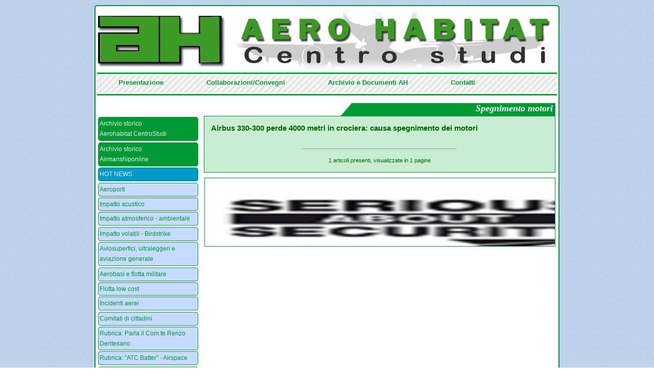

--- FILE ---
content_type: text/html; charset=UTF-8
request_url: https://www.aerohabitat.org/index.php?page=3&tag=Spegnimento%20motori
body_size: 69845
content:
<!DOCTYPE html PUBLIC "-//W3C//DTD XHTML 1.0 Transitional//EN" "http://www.w3.org/TR/xhtml1/DTD/xhtml1-transitional.dtd">
<html xmlns="http://www.w3.org/1999/xhtml">
<head>
<meta http-equiv="Content-Type" content="text/html; charset=UTF-8" />
<link rel="shortcut icon" href="favicon.ico" type="image/x-icon" />

<title> A E R O H A B I T A T  Centro Studi</title>
<link href="css/stile.css" rel="stylesheet" type="text/css" media="screen" />
<script type="text/JavaScript" src="js/curvycorners.src.js"></script>
<script src="Scripts/swfobject_modified.js" type="text/javascript"></script>
<script type="text/JavaScript">

  addEvent(window, 'load', initCorners);

  function initCorners() {
    var settings = {
      tl: { radius: 5 },
      tr: { radius: 5 },
      bl: { radius: 5 },
      br: { radius: 5 },
      antiAlias: true
    }

    /*
    Usage:

    curvyCorners(settingsObj, selectorStr);
    curvyCorners(settingsObj, Obj1[, Obj2[, Obj3[, . . . [, ObjN]]]]);

    selectorStr ::= complexSelector [, complexSelector]...
    complexSelector ::= singleSelector[ singleSelector]
    singleSelector ::= idType | classType
    idType ::= #id
    classType ::= [tagName].className
    tagName ::= div|p|form|blockquote|frameset // others may work
    className : .name
    selector examples:
      #mydiv p.rounded
      #mypara
      .rounded
    */
    curvyCorners(settings, "#wrapper, li, #cloud");
	    
  }

</script>

<script language="javascript" type="text/javascript" src="bumpbox/mootools.js"></script>
<script language="javascript" type="text/javascript" src="bumpbox/bumpbox.js"></script>
<script language="javascript" type="text/javascript" src="js/lamp.js"></script>
</head>

<body>

<div id="wrapper">

<div id="testata">
<a href="index.php" style="display: block; width: 100%; height: 100%;"></a></div>

<div id="hor_rul" style="margin-bottom: 2px;">&nbsp;</div>

<div id="menu_hor">
<div style="width:900px; margin: 0 auto; background-color:transparent">
 <ul>
  <li><a href="index.php?page=4">Presentazione</a></li>
  <li><a href="index.php?page=5">Collaborazioni/Convegni</a></li>
  <li><a href="index.php?page=6">Archivio e Documenti AH</a></li>
  <li><a href="index.php?page=7">Contatti</a></li>
 </ul>
</div></div>

<div id="hor_rul" style="margin-bottom: 10px;">&nbsp;</div>

<div id="left">
  <ul><li class='archi'><a  class='arch' href='index.php?page=2&cat=arch'>Archivio storico<br />Aerohabitat CentroStudi</a></li><li class='archi'><a  class='arch' href='/airmanshiponline/' target='_new'>Archivio storico<br />Airmanshiponline</a></li><li class='hn'><blink><a  class='arch' href='index.php?page=2&cat=15'>HOT NEWS</a></blink></li><li><a href='index.php?page=2&cat=12'>Aeroporti</a></li><li><a href='index.php?page=2&cat=3'>Impatto acustico</a></li><li><a href='index.php?page=2&cat=4'>Impatto atmosferico - ambientale</a></li><li><a href='index.php?page=2&cat=5'>Impatto volatili - Birdstrike</a></li><li><a href='index.php?page=2&cat=6'>Aviosuperfici, ultraleggeri e aviazione generale</a></li><li><a href='index.php?page=2&cat=7'>Aerobasi e flotta militare</a></li><li><a href='index.php?page=2&cat=8'>Flotta low cost</a></li><li><a href='index.php?page=2&cat=2'>Incidenti aerei</a></li><li><a href='index.php?page=2&cat=37'>Comitati di cittadini</a></li><li><a href='index.php?page=2&cat=9'>Rubrica: Parla il Com.te Renzo Dentesano</a></li><li><a href='index.php?page=2&cat=11'>Rubrica: &quot;ATC Batter&quot; - Airspace</a></li><li><a href='index.php?page=2&cat=10'>&quot;Cold Case&quot; aeronautici italiani</a></li><li><a href='index.php?page=2&cat=33'>Dossier: Cold Case Cessna 650 di Trigoria</a></li><li><a href='index.php?page=2&cat=36'>Rubrica: Anacna - Flash Forward</a></li><li><a href='index.php?page=2&cat=34'>Briefing Aerohabitat</a></li><li><a href='index.php?page=2&cat=35'>Safety Alert di Aerohabitat</a></li><li><a href='index.php?page=2&cat=1'>Linate 8 ottobre: l&#039;altra inchiesta</a></li><li><a href='index.php?page=2&cat=38'>ENAC - ANSV</a></li><li><a href='index.php?page=2&cat=39'>Aviation topics</a></li><li><a href='index.php?page=2&cat=40'>Safety - Security</a></li><li><a href='index.php?page=2&cat=41'>Piano di Rischio aeronautico</a></li><li><a href="javascript:;" onclick="javascript:mostra('sub_log'); ">Login</a></li></ul>
	<div id="sub_log">
	<ul>
	<li>
    <form action="admin/autentica.php" method="post" name="log_in">
    <input name="loginid" id="loginid" type="text" />
    <input name="password" id="password" type="password" />
     ricordami <input name="ricordami" type="checkbox" id="ricordami" class="ric" /> 
    <input id="ok" name="ok" value="login" type="submit" class="inv"/>
    </form>
    </li>
	</ul>
	</div>
		

</ul>

</div>



<div id="cont">

		    
	<div id="testatina">
	Spegnimento motori    </div>    
    
    
    <div id="ant_post_gr">
	<p style="font-weight: bold;"><a href="index.php?page=1&cat=38&tag=Spegnimento motori&id=1474">Airbus 330-300 perde 4000 metri in crociera: causa spegnimento dei motori </a></span> <br /><span style="font-size: 8px;"></span></p><!-- area amm --><!-- fine area amm --><p> <hr size='1' width='300px' style='text-align: center; margin: 0 auto; margin-bottom: 2px;' /><p style='text-align: center; font-size: 11px'>1 articoli presenti, visualizzate in 1 pagine<br />
</p>

	</div>
    
    <div id="foto">
	<img src="foto/820x160 Security sicurezza.jpg" width="820" height="160" alt="aerohabitat" />    </div>
    <div id="cl">&nbsp;</div>
</div> <!-- cont -->

<div id="cl">&nbsp;</div>

<div id="box">

</div> <!-- box -->

<div id="cl">&nbsp;</div>

<div id="cloud">
		<a style="font-size: 12px" class="nuvola_tag" href="index.php?page=3&tag=" title="'' è presente 35 volte"></a>
<a style="font-size: 12px" class="nuvola_tag" href="index.php?page=3&tag=
Monopolio" title="'
Monopolio' è presente 1 volte">
Monopolio</a>
<a style="font-size: 12px" class="nuvola_tag" href="index.php?page=3&tag= ANSV" title="' ANSV' è presente 1 volte"> ANSV</a>
<a style="font-size: 12px" class="nuvola_tag" href="index.php?page=3&tag= AeCI" title="' AeCI' è presente 1 volte"> AeCI</a>
<a style="font-size: 12px" class="nuvola_tag" href="index.php?page=3&tag= Aeroporto Rimini" title="' Aeroporto Rimini' è presente 1 volte"> Aeroporto Rimini</a>
<a style="font-size: 12px" class="nuvola_tag" href="index.php?page=3&tag= Aeroporto Venezia" title="' Aeroporto Venezia' è presente 1 volte"> Aeroporto Venezia</a>
<a style="font-size: 12px" class="nuvola_tag" href="index.php?page=3&tag= Art. 707 CdN" title="' Art. 707 CdN' è presente 1 volte"> Art. 707 CdN</a>
<a style="font-size: 12px" class="nuvola_tag" href="index.php?page=3&tag= Assaeroporti" title="' Assaeroporti' è presente 1 volte"> Assaeroporti</a>
<a style="font-size: 12px" class="nuvola_tag" href="index.php?page=3&tag= Attentato" title="' Attentato' è presente 1 volte"> Attentato</a>
<a style="font-size: 12px" class="nuvola_tag" href="index.php?page=3&tag= Aviosuperfici" title="' Aviosuperfici' è presente 1 volte"> Aviosuperfici</a>
<a style="font-size: 12px" class="nuvola_tag" href="index.php?page=3&tag= CO2" title="' CO2' è presente 1 volte"> CO2</a>
<a style="font-size: 12px" class="nuvola_tag" href="index.php?page=3&tag= Cabina" title="' Cabina' è presente 1 volte"> Cabina</a>
<a style="font-size: 12px" class="nuvola_tag" href="index.php?page=3&tag= Carbon neutralit&agrave;" title="' Carbon neutralit&agrave;' è presente 1 volte"> Carbon neutralit&agrave;</a>
<a style="font-size: 12px" class="nuvola_tag" href="index.php?page=3&tag= Catullo" title="' Catullo' è presente 1 volte"> Catullo</a>
<a style="font-size: 12px" class="nuvola_tag" href="index.php?page=3&tag= Comuni aeroportuali" title="' Comuni aeroportuali' è presente 1 volte"> Comuni aeroportuali</a>
<a style="font-size: 12px" class="nuvola_tag" href="index.php?page=3&tag= EASA" title="' EASA' è presente 2 volte"> EASA</a>
<a style="font-size: 12px" class="nuvola_tag" href="index.php?page=3&tag= ENAC" title="' ENAC' è presente 2 volte"> ENAC</a>
<a style="font-size: 12px" class="nuvola_tag" href="index.php?page=3&tag= Emergency" title="' Emergency' è presente 1 volte"> Emergency</a>
<a style="font-size: 12px" class="nuvola_tag" href="index.php?page=3&tag= Emergenza" title="' Emergenza' è presente 1 volte"> Emergenza</a>
<a style="font-size: 12px" class="nuvola_tag" href="index.php?page=3&tag= Francia" title="' Francia' è presente 1 volte"> Francia</a>
<a style="font-size: 12px" class="nuvola_tag" href="index.php?page=3&tag= ICAO" title="' ICAO' è presente 1 volte"> ICAO</a>
<a style="font-size: 12px" class="nuvola_tag" href="index.php?page=3&tag= Impatto acustico" title="' Impatto acustico' è presente 1 volte"> Impatto acustico</a>
<a style="font-size: 12px" class="nuvola_tag" href="index.php?page=3&tag= Lavori in pista" title="' Lavori in pista' è presente 1 volte"> Lavori in pista</a>
<a style="font-size: 12px" class="nuvola_tag" href="index.php?page=3&tag= Malborghetto" title="' Malborghetto' è presente 1 volte"> Malborghetto</a>
<a style="font-size: 12px" class="nuvola_tag" href="index.php?page=3&tag= Masterplan" title="' Masterplan' è presente 1 volte"> Masterplan</a>
<a style="font-size: 12px" class="nuvola_tag" href="index.php?page=3&tag= Meteo" title="' Meteo' è presente 1 volte"> Meteo</a>
<a style="font-size: 12px" class="nuvola_tag" href="index.php?page=3&tag= Moncalieri" title="' Moncalieri' è presente 1 volte"> Moncalieri</a>
<a style="font-size: 12px" class="nuvola_tag" href="index.php?page=3&tag= Nocargoparma" title="' Nocargoparma' è presente 1 volte"> Nocargoparma</a>
<a style="font-size: 12px" class="nuvola_tag" href="index.php?page=3&tag= Piccioni" title="' Piccioni' è presente 1 volte"> Piccioni</a>
<a style="font-size: 12px" class="nuvola_tag" href="index.php?page=3&tag= Risk assessment" title="' Risk assessment' è presente 1 volte"> Risk assessment</a>
<a style="font-size: 12px" class="nuvola_tag" href="index.php?page=3&tag= SEA" title="' SEA' è presente 1 volte"> SEA</a>
<a style="font-size: 12px" class="nuvola_tag" href="index.php?page=3&tag= Safety" title="' Safety' è presente 1 volte"> Safety</a>
<a style="font-size: 12px" class="nuvola_tag" href="index.php?page=3&tag= T TEN" title="' T TEN' è presente 1 volte"> T TEN</a>
<a style="font-size: 12px" class="nuvola_tag" href="index.php?page=3&tag= TAR Lazio" title="' TAR Lazio' è presente 1 volte"> TAR Lazio</a>
<a style="font-size: 12px" class="nuvola_tag" href="index.php?page=3&tag= Ultraleggeri" title="' Ultraleggeri' è presente 1 volte"> Ultraleggeri</a>
<a style="font-size: 12px" class="nuvola_tag" href="index.php?page=3&tag= VIA" title="' VIA' è presente 1 volte"> VIA</a>
<a style="font-size: 12px" class="nuvola_tag" href="index.php?page=3&tag=&egrave; stata confermata l&rsquo;operativit&agrave;.

Sar&agrave;" title="'&egrave; stata confermata l&rsquo;operativit&agrave;.

Sar&agrave;' è presente 1 volte">&egrave; stata confermata l&rsquo;operativit&agrave;.

Sar&agrave;</a>
<a style="font-size: 12px" class="nuvola_tag" href="index.php?page=3&tag=&nbsp;Piper PA-28-180 Cherokee" title="'&nbsp;Piper PA-28-180 Cherokee' è presente 1 volte">&nbsp;Piper PA-28-180 Cherokee</a>
<a style="font-size: 12px" class="nuvola_tag" href="index.php?page=3&tag=&quot;118&quot;" title="'&quot;118&quot;' è presente 1 volte">&quot;118&quot;</a>
<a style="font-size: 12px" class="nuvola_tag" href="index.php?page=3&tag=1 Eng out" title="'1 Eng out' è presente 1 volte">1 Eng out</a>
<a style="font-size: 12px" class="nuvola_tag" href="index.php?page=3&tag=100 Compagnie" title="'100 Compagnie' è presente 1 volte">100 Compagnie</a>
<a style="font-size: 12px" class="nuvola_tag" href="index.php?page=3&tag=100 anni" title="'100 anni' è presente 1 volte">100 anni</a>
<a style="font-size: 12px" class="nuvola_tag" href="index.php?page=3&tag=1035 metri" title="'1035 metri' è presente 1 volte">1035 metri</a>
<a style="font-size: 12px" class="nuvola_tag" href="index.php?page=3&tag=2" title="'2' è presente 1 volte">2</a>
<a style="font-size: 12px" class="nuvola_tag" href="index.php?page=3&tag=16" title="'16' è presente 1 volte">16</a>
<a style="font-size: 12px" class="nuvola_tag" href="index.php?page=3&tag=16.300" title="'16.300' è presente 1 volte">16.300</a>
<a style="font-size: 12px" class="nuvola_tag" href="index.php?page=3&tag=22.500" title="'22.500' è presente 1 volte">22.500</a>
<a style="font-size: 12px" class="nuvola_tag" href="index.php?page=3&tag=118" title="'118' è presente 1 volte">118</a>
<a style="font-size: 12px" class="nuvola_tag" href="index.php?page=3&tag=120 metri" title="'120 metri' è presente 1 volte">120 metri</a>
<a style="font-size: 12px" class="nuvola_tag" href="index.php?page=3&tag=13 km" title="'13 km' è presente 5 volte">13 km</a>
<a style="font-size: 12px" class="nuvola_tag" href="index.php?page=3&tag=13km" title="'13km' è presente 1 volte">13km</a>
<a style="font-size: 12px" class="nuvola_tag" href="index.php?page=3&tag=16300 voli" title="'16300 voli' è presente 2 volte">16300 voli</a>
<a style="font-size: 12px" class="nuvola_tag" href="index.php?page=3&tag=1655 mt" title="'1655 mt' è presente 1 volte">1655 mt</a>
<a style="font-size: 12px" class="nuvola_tag" href="index.php?page=3&tag=17 Stormo" title="'17 Stormo' è presente 1 volte">17 Stormo</a>
<a style="font-size: 12px" class="nuvola_tag" href="index.php?page=3&tag=2002/49 CE" title="'2002/49 CE' è presente 1 volte">2002/49 CE</a>
<a style="font-size: 12px" class="nuvola_tag" href="index.php?page=3&tag=2200 metri" title="'2200 metri' è presente 1 volte">2200 metri</a>
<a style="font-size: 12px" class="nuvola_tag" href="index.php?page=3&tag=2200 mt" title="'2200 mt' è presente 1 volte">2200 mt</a>
<a style="font-size: 12px" class="nuvola_tag" href="index.php?page=3&tag=2250 kg" title="'2250 kg' è presente 1 volte">2250 kg</a>
<a style="font-size: 12px" class="nuvola_tag" href="index.php?page=3&tag=240 metri" title="'240 metri' è presente 3 volte">240 metri</a>
<a style="font-size: 12px" class="nuvola_tag" href="index.php?page=3&tag=240 metri
" title="'240 metri
' è presente 1 volte">240 metri
</a>
<a style="font-size: 12px" class="nuvola_tag" href="index.php?page=3&tag=2j" title="'2j' è presente 1 volte">2j</a>
<a style="font-size: 12px" class="nuvola_tag" href="index.php?page=3&tag=300 mila/litri" title="'300 mila/litri' è presente 1 volte">300 mila/litri</a>
<a style="font-size: 12px" class="nuvola_tag" href="index.php?page=3&tag=300 movimenti" title="'300 movimenti' è presente 1 volte">300 movimenti</a>
<a style="font-size: 12px" class="nuvola_tag" href="index.php?page=3&tag=31 Stormo" title="'31 Stormo' è presente 3 volte">31 Stormo</a>
<a style="font-size: 12px" class="nuvola_tag" href="index.php?page=3&tag=321" title="'321' è presente 1 volte">321</a>
<a style="font-size: 12px" class="nuvola_tag" href="index.php?page=3&tag=37 Stormo" title="'37 Stormo' è presente 1 volte">37 Stormo</a>
<a style="font-size: 12px" class="nuvola_tag" href="index.php?page=3&tag=4 Pista" title="'4 Pista' è presente 1 volte">4 Pista</a>
<a style="font-size: 12px" class="nuvola_tag" href="index.php?page=3&tag=40 ANNI DOPO" title="'40 ANNI DOPO' è presente 1 volte">40 ANNI DOPO</a>
<a style="font-size: 12px" class="nuvola_tag" href="index.php?page=3&tag=44 Ettari" title="'44 Ettari' è presente 1 volte">44 Ettari</a>
<a style="font-size: 12px" class="nuvola_tag" href="index.php?page=3&tag=46 Aerobrigata" title="'46 Aerobrigata' è presente 4 volte">46 Aerobrigata</a>
<a style="font-size: 12px" class="nuvola_tag" href="index.php?page=3&tag=46 Stormo" title="'46 Stormo' è presente 1 volte">46 Stormo</a>
<a style="font-size: 12px" class="nuvola_tag" href="index.php?page=3&tag=46&deg; Aerobrigata" title="'46&deg; Aerobrigata' è presente 1 volte">46&deg; Aerobrigata</a>
<a style="font-size: 12px" class="nuvola_tag" href="index.php?page=3&tag=5" title="'5' è presente 9 volte">5</a>
<a style="font-size: 12px" class="nuvola_tag" href="index.php?page=3&tag=5 euro" title="'5 euro' è presente 1 volte">5 euro</a>
<a style="font-size: 12px" class="nuvola_tag" href="index.php?page=3&tag=5 tonnellate" title="'5 tonnellate' è presente 1 volte">5 tonnellate</a>
<a style="font-size: 12px" class="nuvola_tag" href="index.php?page=3&tag=5G" title="'5G' è presente 10 volte">5G</a>
<a style="font-size: 12px" class="nuvola_tag" href="index.php?page=3&tag=60 Lva" title="'60 Lva' è presente 7 volte">60 Lva</a>
<a style="font-size: 12px" class="nuvola_tag" href="index.php?page=3&tag=60 decibel" title="'60 decibel' è presente 1 volte">60 decibel</a>
<a style="font-size: 12px" class="nuvola_tag" href="index.php?page=3&tag=60LVA" title="'60LVA' è presente 1 volte">60LVA</a>
<a style="font-size: 12px" class="nuvola_tag" href="index.php?page=3&tag=65  decibel" title="'65  decibel' è presente 1 volte">65  decibel</a>
<a style="font-size: 12px" class="nuvola_tag" href="index.php?page=3&tag=65 Lca" title="'65 Lca' è presente 1 volte">65 Lca</a>
<a style="font-size: 12px" class="nuvola_tag" href="index.php?page=3&tag=65 Lva" title="'65 Lva' è presente 6 volte">65 Lva</a>
<a style="font-size: 12px" class="nuvola_tag" href="index.php?page=3&tag=65 dbl" title="'65 dbl' è presente 1 volte">65 dbl</a>
<a style="font-size: 12px" class="nuvola_tag" href="index.php?page=3&tag=65Lva" title="'65Lva' è presente 5 volte">65Lva</a>
<a style="font-size: 12px" class="nuvola_tag" href="index.php?page=3&tag=70 Lva" title="'70 Lva' è presente 1 volte">70 Lva</a>
<a style="font-size: 12px" class="nuvola_tag" href="index.php?page=3&tag=707 CdN" title="'707 CdN' è presente 4 volte">707 CdN</a>
<a style="font-size: 12px" class="nuvola_tag" href="index.php?page=3&tag=715" title="'715' è presente 1 volte">715</a>
<a style="font-size: 12px" class="nuvola_tag" href="index.php?page=3&tag=715 CdN" title="'715 CdN' è presente 2 volte">715 CdN</a>
<a style="font-size: 12px" class="nuvola_tag" href="index.php?page=3&tag=72&deg; Stormo" title="'72&deg; Stormo' è presente 1 volte">72&deg; Stormo</a>
<a style="font-size: 12px" class="nuvola_tag" href="index.php?page=3&tag=737 800 MAX" title="'737 800 MAX' è presente 1 volte">737 800 MAX</a>
<a style="font-size: 12px" class="nuvola_tag" href="index.php?page=3&tag=737-800 MAX" title="'737-800 MAX' è presente 1 volte">737-800 MAX</a>
<a style="font-size: 12px" class="nuvola_tag" href="index.php?page=3&tag=75 La" title="'75 La' è presente 1 volte">75 La</a>
<a style="font-size: 12px" class="nuvola_tag" href="index.php?page=3&tag=75 Lva" title="'75 Lva' è presente 5 volte">75 Lva</a>
<a style="font-size: 12px" class="nuvola_tag" href="index.php?page=3&tag=75Lva" title="'75Lva' è presente 1 volte">75Lva</a>
<a style="font-size: 12px" class="nuvola_tag" href="index.php?page=3&tag=8 Ottobre" title="'8 Ottobre' è presente 2 volte">8 Ottobre</a>
<a style="font-size: 12px" class="nuvola_tag" href="index.php?page=3&tag=8 ottobre 2001" title="'8 ottobre 2001' è presente 1 volte">8 ottobre 2001</a>
<a style="font-size: 12px" class="nuvola_tag" href="index.php?page=3&tag=9 Stormo" title="'9 Stormo' è presente 1 volte">9 Stormo</a>
<a style="font-size: 12px" class="nuvola_tag" href="index.php?page=3&tag=900" title="'900' è presente 1 volte">900</a>
<a style="font-size: 12px" class="nuvola_tag" href="index.php?page=3&tag=A - CDM" title="'A - CDM' è presente 2 volte">A - CDM</a>
<a style="font-size: 12px" class="nuvola_tag" href="index.php?page=3&tag=A -CDM" title="'A -CDM' è presente 1 volte">A -CDM</a>
<a style="font-size: 12px" class="nuvola_tag" href="index.php?page=3&tag=A 300" title="'A 300' è presente 1 volte">A 300</a>
<a style="font-size: 12px" class="nuvola_tag" href="index.php?page=3&tag=A 310" title="'A 310' è presente 1 volte">A 310</a>
<a style="font-size: 12px" class="nuvola_tag" href="index.php?page=3&tag=A 319" title="'A 319' è presente 1 volte">A 319</a>
<a style="font-size: 12px" class="nuvola_tag" href="index.php?page=3&tag=A 320" title="'A 320' è presente 9 volte">A 320</a>
<a style="font-size: 12px" class="nuvola_tag" href="index.php?page=3&tag=A 321" title="'A 321' è presente 1 volte">A 321</a>
<a style="font-size: 12px" class="nuvola_tag" href="index.php?page=3&tag=A 340" title="'A 340' è presente 1 volte">A 340</a>
<a style="font-size: 12px" class="nuvola_tag" href="index.php?page=3&tag=A 345" title="'A 345' è presente 1 volte">A 345</a>
<a style="font-size: 12px" class="nuvola_tag" href="index.php?page=3&tag=A 346" title="'A 346' è presente 3 volte">A 346</a>
<a style="font-size: 12px" class="nuvola_tag" href="index.php?page=3&tag=A 350" title="'A 350' è presente 1 volte">A 350</a>
<a style="font-size: 12px" class="nuvola_tag" href="index.php?page=3&tag=A 350 B3" title="'A 350 B3' è presente 1 volte">A 350 B3</a>
<a style="font-size: 12px" class="nuvola_tag" href="index.php?page=3&tag=A 380" title="'A 380' è presente 1 volte">A 380</a>
<a style="font-size: 12px" class="nuvola_tag" href="index.php?page=3&tag=A!vifauna" title="'A!vifauna' è presente 1 volte">A!vifauna</a>
<a style="font-size: 12px" class="nuvola_tag" href="index.php?page=3&tag=A- CDM" title="'A- CDM' è presente 1 volte">A- CDM</a>
<a style="font-size: 12px" class="nuvola_tag" href="index.php?page=3&tag=A-CDM" title="'A-CDM' è presente 1 volte">A-CDM</a>
<a style="font-size: 12px" class="nuvola_tag" href="index.php?page=3&tag=A. Spessotto" title="'A. Spessotto' è presente 1 volte">A. Spessotto</a>
<a style="font-size: 12px" class="nuvola_tag" href="index.php?page=3&tag=A.M.I." title="'A.M.I.' è presente 5 volte">A.M.I.</a>
<a style="font-size: 12px" class="nuvola_tag" href="index.php?page=3&tag=A220-300" title="'A220-300' è presente 1 volte">A220-300</a>
<a style="font-size: 12px" class="nuvola_tag" href="index.php?page=3&tag=A318 C" title="'A318 C' è presente 1 volte">A318 C</a>
<a style="font-size: 12px" class="nuvola_tag" href="index.php?page=3&tag=A319" title="'A319' è presente 1 volte">A319</a>
<a style="font-size: 12px" class="nuvola_tag" href="index.php?page=3&tag=A320" title="'A320' è presente 3 volte">A320</a>
<a style="font-size: 12px" class="nuvola_tag" href="index.php?page=3&tag=A350B3" title="'A350B3' è presente 1 volte">A350B3</a>
<a style="font-size: 12px" class="nuvola_tag" href="index.php?page=3&tag=AA300" title="'AA300' è presente 1 volte">AA300</a>
<a style="font-size: 12px" class="nuvola_tag" href="index.php?page=3&tag=AAIB" title="'AAIB' è presente 2 volte">AAIB</a>
<a style="font-size: 12px" class="nuvola_tag" href="index.php?page=3&tag=AB 205" title="'AB 205' è presente 2 volte">AB 205</a>
<a style="font-size: 12px" class="nuvola_tag" href="index.php?page=3&tag=AB 206" title="'AB 206' è presente 1 volte">AB 206</a>
<a style="font-size: 12px" class="nuvola_tag" href="index.php?page=3&tag=ABD AIRPORT SpA" title="'ABD AIRPORT SpA' è presente 1 volte">ABD AIRPORT SpA</a>
<a style="font-size: 12px" class="nuvola_tag" href="index.php?page=3&tag=ABeM" title="'ABeM' è presente 1 volte">ABeM</a>
<a style="font-size: 12px" class="nuvola_tag" href="index.php?page=3&tag=AC" title="'AC' è presente 1 volte">AC</a>
<a style="font-size: 12px" class="nuvola_tag" href="index.php?page=3&tag=ACA" title="'ACA' è presente 1 volte">ACA</a>
<a style="font-size: 12px" class="nuvola_tag" href="index.php?page=3&tag=ACC" title="'ACC' è presente 1 volte">ACC</a>
<a style="font-size: 12px" class="nuvola_tag" href="index.php?page=3&tag=ACGCOM" title="'ACGCOM' è presente 1 volte">ACGCOM</a>
<a style="font-size: 12px" class="nuvola_tag" href="index.php?page=3&tag=ACI" title="'ACI' è presente 13 volte">ACI</a>
<a style="font-size: 12px" class="nuvola_tag" href="index.php?page=3&tag=ACI Europe" title="'ACI Europe' è presente 7 volte">ACI Europe</a>
<a style="font-size: 12px" class="nuvola_tag" href="index.php?page=3&tag=ACI Europea" title="'ACI Europea' è presente 1 volte">ACI Europea</a>
<a style="font-size: 12px" class="nuvola_tag" href="index.php?page=3&tag=ACI World" title="'ACI World' è presente 1 volte">ACI World</a>
<a style="font-size: 12px" class="nuvola_tag" href="index.php?page=3&tag=ACRP" title="'ACRP' è presente 3 volte">ACRP</a>
<a style="font-size: 12px" class="nuvola_tag" href="index.php?page=3&tag=AD" title="'AD' è presente 7 volte">AD</a>
<a style="font-size: 12px" class="nuvola_tag" href="index.php?page=3&tag=ADA" title="'ADA' è presente 1 volte">ADA</a>
<a style="font-size: 12px" class="nuvola_tag" href="index.php?page=3&tag=ADP" title="'ADP' è presente 1 volte">ADP</a>
<a style="font-size: 12px" class="nuvola_tag" href="index.php?page=3&tag=ADR" title="'ADR' è presente 58 volte">ADR</a>
<a style="font-size: 12px" class="nuvola_tag" href="index.php?page=3&tag=ADS" title="'ADS' è presente 8 volte">ADS</a>
<a style="font-size: 12px" class="nuvola_tag" href="index.php?page=3&tag=ADS-B" title="'ADS-B' è presente 1 volte">ADS-B</a>
<a style="font-size: 12px" class="nuvola_tag" href="index.php?page=3&tag=ADSM" title="'ADSM' è presente 1 volte">ADSM</a>
<a style="font-size: 12px" class="nuvola_tag" href="index.php?page=3&tag=ADUC" title="'ADUC' è presente 2 volte">ADUC</a>
<a style="font-size: 12px" class="nuvola_tag" href="index.php?page=3&tag=AEA" title="'AEA' è presente 2 volte">AEA</a>
<a style="font-size: 12px" class="nuvola_tag" href="index.php?page=3&tag=AEDES" title="'AEDES' è presente 1 volte">AEDES</a>
<a style="font-size: 12px" class="nuvola_tag" href="index.php?page=3&tag=AEDP" title="'AEDP' è presente 1 volte">AEDP</a>
<a style="font-size: 12px" class="nuvola_tag" href="index.php?page=3&tag=AEDP 1" title="'AEDP 1' è presente 1 volte">AEDP 1</a>
<a style="font-size: 12px" class="nuvola_tag" href="index.php?page=3&tag=AEDP 2" title="'AEDP 2' è presente 1 volte">AEDP 2</a>
<a style="font-size: 12px" class="nuvola_tag" href="index.php?page=3&tag=AEDT" title="'AEDT' è presente 79 volte">AEDT</a>
<a style="font-size: 12px" class="nuvola_tag" href="index.php?page=3&tag=AEM" title="'AEM' è presente 2 volte">AEM</a>
<a style="font-size: 12px" class="nuvola_tag" href="index.php?page=3&tag=AERTRE" title="'AERTRE' è presente 21 volte">AERTRE</a>
<a style="font-size: 12px" class="nuvola_tag" href="index.php?page=3&tag=AERTRE Comitati cittadini" title="'AERTRE Comitati cittadini' è presente 1 volte">AERTRE Comitati cittadini</a>
<a style="font-size: 12px" class="nuvola_tag" href="index.php?page=3&tag=AESA" title="'AESA' è presente 1 volte">AESA</a>
<a style="font-size: 12px" class="nuvola_tag" href="index.php?page=3&tag=AETD" title="'AETD' è presente 1 volte">AETD</a>
<a style="font-size: 12px" class="nuvola_tag" href="index.php?page=3&tag=AETRE" title="'AETRE' è presente 1 volte">AETRE</a>
<a style="font-size: 12px" class="nuvola_tag" href="index.php?page=3&tag=AF 447" title="'AF 447' è presente 3 volte">AF 447</a>
<a style="font-size: 12px" class="nuvola_tag" href="index.php?page=3&tag=AGCM" title="'AGCM' è presente 3 volte">AGCM</a>
<a style="font-size: 12px" class="nuvola_tag" href="index.php?page=3&tag=AGCOM" title="'AGCOM' è presente 1 volte">AGCOM</a>
<a style="font-size: 12px" class="nuvola_tag" href="index.php?page=3&tag=AH 64" title="'AH 64' è presente 1 volte">AH 64</a>
<a style="font-size: 12px" class="nuvola_tag" href="index.php?page=3&tag=AI" title="'AI' è presente 2 volte">AI</a>
<a style="font-size: 12px" class="nuvola_tag" href="index.php?page=3&tag=AI Space" title="'AI Space' è presente 1 volte">AI Space</a>
<a style="font-size: 12px" class="nuvola_tag" href="index.php?page=3&tag=AIA" title="'AIA' è presente 4 volte">AIA</a>
<a style="font-size: 12px" class="nuvola_tag" href="index.php?page=3&tag=AICAI" title="'AICAI' è presente 1 volte">AICAI</a>
<a style="font-size: 12px" class="nuvola_tag" href="index.php?page=3&tag=AICALF" title="'AICALF' è presente 3 volte">AICALF</a>
<a style="font-size: 12px" class="nuvola_tag" href="index.php?page=3&tag=AIFA" title="'AIFA' è presente 1 volte">AIFA</a>
<a style="font-size: 12px" class="nuvola_tag" href="index.php?page=3&tag=AIP Italia" title="'AIP Italia' è presente 2 volte">AIP Italia</a>
<a style="font-size: 12px" class="nuvola_tag" href="index.php?page=3&tag=ALPA" title="'ALPA' è presente 3 volte">ALPA</a>
<a style="font-size: 12px" class="nuvola_tag" href="index.php?page=3&tag=ALberghi" title="'ALberghi' è presente 4 volte">ALberghi</a>
<a style="font-size: 12px" class="nuvola_tag" href="index.php?page=3&tag=AMAN" title="'AMAN' è presente 1 volte">AMAN</a>
<a style="font-size: 12px" class="nuvola_tag" href="index.php?page=3&tag=AMC/GM" title="'AMC/GM' è presente 1 volte">AMC/GM</a>
<a style="font-size: 12px" class="nuvola_tag" href="index.php?page=3&tag=AMI" title="'AMI' è presente 70 volte">AMI</a>
<a style="font-size: 12px" class="nuvola_tag" href="index.php?page=3&tag=AMS" title="'AMS' è presente 3 volte">AMS</a>
<a style="font-size: 12px" class="nuvola_tag" href="index.php?page=3&tag=AMSV" title="'AMSV' è presente 1 volte">AMSV</a>
<a style="font-size: 12px" class="nuvola_tag" href="index.php?page=3&tag=AMX" title="'AMX' è presente 2 volte">AMX</a>
<a style="font-size: 12px" class="nuvola_tag" href="index.php?page=3&tag=AMbientem Sottosuolo e suolo" title="'AMbientem Sottosuolo e suolo' è presente 1 volte">AMbientem Sottosuolo e suolo</a>
<a style="font-size: 12px" class="nuvola_tag" href="index.php?page=3&tag=ANA" title="'ANA' è presente 5 volte">ANA</a>
<a style="font-size: 12px" class="nuvola_tag" href="index.php?page=3&tag=ANAC" title="'ANAC' è presente 7 volte">ANAC</a>
<a style="font-size: 12px" class="nuvola_tag" href="index.php?page=3&tag=ANASE" title="'ANASE' è presente 1 volte">ANASE</a>
<a style="font-size: 12px" class="nuvola_tag" href="index.php?page=3&tag=ANAV" title="'ANAV' è presente 1 volte">ANAV</a>
<a style="font-size: 12px" class="nuvola_tag" href="index.php?page=3&tag=ANCAI" title="'ANCAI' è presente 12 volte">ANCAI</a>
<a style="font-size: 12px" class="nuvola_tag" href="index.php?page=3&tag=ANCAT 77" title="'ANCAT 77' è presente 1 volte">ANCAT 77</a>
<a style="font-size: 12px" class="nuvola_tag" href="index.php?page=3&tag=ANCI" title="'ANCI' è presente 3 volte">ANCI</a>
<a style="font-size: 12px" class="nuvola_tag" href="index.php?page=3&tag=ANIMA" title="'ANIMA' è presente 1 volte">ANIMA</a>
<a style="font-size: 12px" class="nuvola_tag" href="index.php?page=3&tag=ANPAC" title="'ANPAC' è presente 10 volte">ANPAC</a>
<a style="font-size: 12px" class="nuvola_tag" href="index.php?page=3&tag=ANPAV" title="'ANPAV' è presente 1 volte">ANPAV</a>
<a style="font-size: 12px" class="nuvola_tag" href="index.php?page=3&tag=ANSC" title="'ANSC' è presente 2 volte">ANSC</a>
<a style="font-size: 12px" class="nuvola_tag" href="index.php?page=3&tag=ANSP" title="'ANSP' è presente 1 volte">ANSP</a>
<a style="font-size: 24px" class="nuvola_tag" href="index.php?page=3&tag=ANSV" title="'ANSV' è presente 1273 volte">ANSV</a>
<a style="font-size: 12px" class="nuvola_tag" href="index.php?page=3&tag=ANSV
" title="'ANSV
' è presente 1 volte">ANSV
</a>
<a style="font-size: 12px" class="nuvola_tag" href="index.php?page=3&tag=ANSV Safety" title="'ANSV Safety' è presente 1 volte">ANSV Safety</a>
<a style="font-size: 12px" class="nuvola_tag" href="index.php?page=3&tag=ANSV; AeCI" title="'ANSV; AeCI' è presente 1 volte">ANSV; AeCI</a>
<a style="font-size: 12px" class="nuvola_tag" href="index.php?page=3&tag=ANSV; Comitati" title="'ANSV; Comitati' è presente 1 volte">ANSV; Comitati</a>
<a style="font-size: 12px" class="nuvola_tag" href="index.php?page=3&tag=ANSV; ENAC" title="'ANSV; ENAC' è presente 2 volte">ANSV; ENAC</a>
<a style="font-size: 12px" class="nuvola_tag" href="index.php?page=3&tag=ANSV; Personale di volo" title="'ANSV; Personale di volo' è presente 1 volte">ANSV; Personale di volo</a>
<a style="font-size: 12px" class="nuvola_tag" href="index.php?page=3&tag=ANSV; Ultraleggeri" title="'ANSV; Ultraleggeri' è presente 1 volte">ANSV; Ultraleggeri</a>
<a style="font-size: 12px" class="nuvola_tag" href="index.php?page=3&tag=ANSVBoeing 767-400" title="'ANSVBoeing 767-400' è presente 1 volte">ANSVBoeing 767-400</a>
<a style="font-size: 12px" class="nuvola_tag" href="index.php?page=3&tag=AOC" title="'AOC' è presente 1 volte">AOC</a>
<a style="font-size: 12px" class="nuvola_tag" href="index.php?page=3&tag=AOPA" title="'AOPA' è presente 2 volte">AOPA</a>
<a style="font-size: 12px" class="nuvola_tag" href="index.php?page=3&tag=APAT" title="'APAT' è presente 1 volte">APAT</a>
<a style="font-size: 12px" class="nuvola_tag" href="index.php?page=3&tag=APE" title="'APE' è presente 1 volte">APE</a>
<a style="font-size: 12px" class="nuvola_tag" href="index.php?page=3&tag=APP" title="'APP' è presente 1 volte">APP</a>
<a style="font-size: 13px" class="nuvola_tag" href="index.php?page=3&tag=APR" title="'APR' è presente 108 volte">APR</a>
<a style="font-size: 12px" class="nuvola_tag" href="index.php?page=3&tag=APR. ENAC" title="'APR. ENAC' è presente 1 volte">APR. ENAC</a>
<a style="font-size: 12px" class="nuvola_tag" href="index.php?page=3&tag=APR; Incidenti" title="'APR; Incidenti' è presente 1 volte">APR; Incidenti</a>
<a style="font-size: 12px" class="nuvola_tag" href="index.php?page=3&tag=APT 01B" title="'APT 01B' è presente 1 volte">APT 01B</a>
<a style="font-size: 12px" class="nuvola_tag" href="index.php?page=3&tag=APT 1 B" title="'APT 1 B' è presente 1 volte">APT 1 B</a>
<a style="font-size: 12px" class="nuvola_tag" href="index.php?page=3&tag=APT 26" title="'APT 26' è presente 2 volte">APT 26</a>
<a style="font-size: 12px" class="nuvola_tag" href="index.php?page=3&tag=APT 26A" title="'APT 26A' è presente 1 volte">APT 26A</a>
<a style="font-size: 12px" class="nuvola_tag" href="index.php?page=3&tag=APU" title="'APU' è presente 1 volte">APU</a>
<a style="font-size: 12px" class="nuvola_tag" href="index.php?page=3&tag=ARC" title="'ARC' è presente 1 volte">ARC</a>
<a style="font-size: 12px" class="nuvola_tag" href="index.php?page=3&tag=ARPA" title="'ARPA' è presente 56 volte">ARPA</a>
<a style="font-size: 12px" class="nuvola_tag" href="index.php?page=3&tag=ARPA Campania" title="'ARPA Campania' è presente 2 volte">ARPA Campania</a>
<a style="font-size: 12px" class="nuvola_tag" href="index.php?page=3&tag=ARPA Lazio" title="'ARPA Lazio' è presente 3 volte">ARPA Lazio</a>
<a style="font-size: 12px" class="nuvola_tag" href="index.php?page=3&tag=ARPA Lombardia" title="'ARPA Lombardia' è presente 14 volte">ARPA Lombardia</a>
<a style="font-size: 12px" class="nuvola_tag" href="index.php?page=3&tag=ARPA Piemonte" title="'ARPA Piemonte' è presente 5 volte">ARPA Piemonte</a>
<a style="font-size: 12px" class="nuvola_tag" href="index.php?page=3&tag=ARPA Veneto" title="'ARPA Veneto' è presente 2 volte">ARPA Veneto</a>
<a style="font-size: 12px" class="nuvola_tag" href="index.php?page=3&tag=ARPAC" title="'ARPAC' è presente 1 volte">ARPAC</a>
<a style="font-size: 12px" class="nuvola_tag" href="index.php?page=3&tag=ARPAL" title="'ARPAL' è presente 1 volte">ARPAL</a>
<a style="font-size: 12px" class="nuvola_tag" href="index.php?page=3&tag=ARPAS" title="'ARPAS' è presente 1 volte">ARPAS</a>
<a style="font-size: 12px" class="nuvola_tag" href="index.php?page=3&tag=ARPAT" title="'ARPAT' è presente 4 volte">ARPAT</a>
<a style="font-size: 12px" class="nuvola_tag" href="index.php?page=3&tag=ARPAV" title="'ARPAV' è presente 4 volte">ARPAV</a>
<a style="font-size: 12px" class="nuvola_tag" href="index.php?page=3&tag=AS 350" title="'AS 350' è presente 1 volte">AS 350</a>
<a style="font-size: 12px" class="nuvola_tag" href="index.php?page=3&tag=AS 350 B3" title="'AS 350 B3' è presente 1 volte">AS 350 B3</a>
<a style="font-size: 12px" class="nuvola_tag" href="index.php?page=3&tag=AS315 Lama" title="'AS315 Lama' è presente 1 volte">AS315 Lama</a>
<a style="font-size: 12px" class="nuvola_tag" href="index.php?page=3&tag=AS350" title="'AS350' è presente 3 volte">AS350</a>
<a style="font-size: 12px" class="nuvola_tag" href="index.php?page=3&tag=ASC 2023" title="'ASC 2023' è presente 1 volte">ASC 2023</a>
<a style="font-size: 12px" class="nuvola_tag" href="index.php?page=3&tag=ASI" title="'ASI' è presente 1 volte">ASI</a>
<a style="font-size: 12px" class="nuvola_tag" href="index.php?page=3&tag=ASL" title="'ASL' è presente 3 volte">ASL</a>
<a style="font-size: 12px" class="nuvola_tag" href="index.php?page=3&tag=ASN" title="'ASN' è presente 1 volte">ASN</a>
<a style="font-size: 12px" class="nuvola_tag" href="index.php?page=3&tag=ASNV" title="'ASNV' è presente 14 volte">ASNV</a>
<a style="font-size: 12px" class="nuvola_tag" href="index.php?page=3&tag=AST" title="'AST' è presente 1 volte">AST</a>
<a style="font-size: 12px" class="nuvola_tag" href="index.php?page=3&tag=ATA" title="'ATA' è presente 1 volte">ATA</a>
<a style="font-size: 12px" class="nuvola_tag" href="index.php?page=3&tag=ATC" title="'ATC' è presente 23 volte">ATC</a>
<a style="font-size: 12px" class="nuvola_tag" href="index.php?page=3&tag=ATC Batter" title="'ATC Batter' è presente 17 volte">ATC Batter</a>
<a style="font-size: 12px" class="nuvola_tag" href="index.php?page=3&tag=ATC Control" title="'ATC Control' è presente 1 volte">ATC Control</a>
<a style="font-size: 12px" class="nuvola_tag" href="index.php?page=3&tag=ATC Milano" title="'ATC Milano' è presente 1 volte">ATC Milano</a>
<a style="font-size: 12px" class="nuvola_tag" href="index.php?page=3&tag=ATCO" title="'ATCO' è presente 1 volte">ATCO</a>
<a style="font-size: 12px" class="nuvola_tag" href="index.php?page=3&tag=ATI" title="'ATI' è presente 1 volte">ATI</a>
<a style="font-size: 12px" class="nuvola_tag" href="index.php?page=3&tag=ATI TECH" title="'ATI TECH' è presente 1 volte">ATI TECH</a>
<a style="font-size: 12px" class="nuvola_tag" href="index.php?page=3&tag=ATIS" title="'ATIS' è presente 1 volte">ATIS</a>
<a style="font-size: 12px" class="nuvola_tag" href="index.php?page=3&tag=ATM" title="'ATM' è presente 2 volte">ATM</a>
<a style="font-size: 12px" class="nuvola_tag" href="index.php?page=3&tag=ATM 07" title="'ATM 07' è presente 1 volte">ATM 07</a>
<a style="font-size: 12px" class="nuvola_tag" href="index.php?page=3&tag=ATR 42" title="'ATR 42' è presente 2 volte">ATR 42</a>
<a style="font-size: 12px" class="nuvola_tag" href="index.php?page=3&tag=ATR 42-500" title="'ATR 42-500' è presente 2 volte">ATR 42-500</a>
<a style="font-size: 12px" class="nuvola_tag" href="index.php?page=3&tag=ATR 72" title="'ATR 72' è presente 18 volte">ATR 72</a>
<a style="font-size: 12px" class="nuvola_tag" href="index.php?page=3&tag=ATR42" title="'ATR42' è presente 1 volte">ATR42</a>
<a style="font-size: 12px" class="nuvola_tag" href="index.php?page=3&tag=ATR72" title="'ATR72' è presente 2 volte">ATR72</a>
<a style="font-size: 12px" class="nuvola_tag" href="index.php?page=3&tag=ATS" title="'ATS' è presente 2 volte">ATS</a>
<a style="font-size: 12px" class="nuvola_tag" href="index.php?page=3&tag=ATSB" title="'ATSB' è presente 19 volte">ATSB</a>
<a style="font-size: 12px" class="nuvola_tag" href="index.php?page=3&tag=ATZ" title="'ATZ' è presente 2 volte">ATZ</a>
<a style="font-size: 12px" class="nuvola_tag" href="index.php?page=3&tag=AU" title="'AU' è presente 1 volte">AU</a>
<a style="font-size: 12px" class="nuvola_tag" href="index.php?page=3&tag=AUSL" title="'AUSL' è presente 1 volte">AUSL</a>
<a style="font-size: 12px" class="nuvola_tag" href="index.php?page=3&tag=AUSL Bologna" title="'AUSL Bologna' è presente 1 volte">AUSL Bologna</a>
<a style="font-size: 12px" class="nuvola_tag" href="index.php?page=3&tag=AV-88 Harrier" title="'AV-88 Harrier' è presente 1 volte">AV-88 Harrier</a>
<a style="font-size: 12px" class="nuvola_tag" href="index.php?page=3&tag=AVCP" title="'AVCP' è presente 1 volte">AVCP</a>
<a style="font-size: 12px" class="nuvola_tag" href="index.php?page=3&tag=AVES" title="'AVES' è presente 2 volte">AVES</a>
<a style="font-size: 12px" class="nuvola_tag" href="index.php?page=3&tag=AVES Vega" title="'AVES Vega' è presente 1 volte">AVES Vega</a>
<a style="font-size: 12px" class="nuvola_tag" href="index.php?page=3&tag=AVRO" title="'AVRO' è presente 1 volte">AVRO</a>
<a style="font-size: 12px" class="nuvola_tag" href="index.php?page=3&tag=AVRO J85" title="'AVRO J85' è presente 1 volte">AVRO J85</a>
<a style="font-size: 12px" class="nuvola_tag" href="index.php?page=3&tag=AVifauna" title="'AVifauna' è presente 7 volte">AVifauna</a>
<a style="font-size: 12px" class="nuvola_tag" href="index.php?page=3&tag=AW 109" title="'AW 109' è presente 1 volte">AW 109</a>
<a style="font-size: 12px" class="nuvola_tag" href="index.php?page=3&tag=AW 139" title="'AW 139' è presente 2 volte">AW 139</a>
<a style="font-size: 12px" class="nuvola_tag" href="index.php?page=3&tag=AW 609" title="'AW 609' è presente 2 volte">AW 609</a>
<a style="font-size: 12px" class="nuvola_tag" href="index.php?page=3&tag=AW119" title="'AW119' è presente 1 volte">AW119</a>
<a style="font-size: 12px" class="nuvola_tag" href="index.php?page=3&tag=AW129" title="'AW129' è presente 1 volte">AW129</a>
<a style="font-size: 12px" class="nuvola_tag" href="index.php?page=3&tag=AWHERO" title="'AWHERO' è presente 1 volte">AWHERO</a>
<a style="font-size: 12px" class="nuvola_tag" href="index.php?page=3&tag=AZ 568" title="'AZ 568' è presente 1 volte">AZ 568</a>
<a style="font-size: 12px" class="nuvola_tag" href="index.php?page=3&tag=Aasaeroporti" title="'Aasaeroporti' è presente 1 volte">Aasaeroporti</a>
<a style="font-size: 12px" class="nuvola_tag" href="index.php?page=3&tag=Ab 212" title="'Ab 212' è presente 1 volte">Ab 212</a>
<a style="font-size: 12px" class="nuvola_tag" href="index.php?page=3&tag=Abilitazione" title="'Abilitazione' è presente 1 volte">Abilitazione</a>
<a style="font-size: 12px" class="nuvola_tag" href="index.php?page=3&tag=Abort take off" title="'Abort take off' è presente 2 volte">Abort take off</a>
<a style="font-size: 12px" class="nuvola_tag" href="index.php?page=3&tag=Abruzzo" title="'Abruzzo' è presente 1 volte">Abruzzo</a>
<a style="font-size: 12px" class="nuvola_tag" href="index.php?page=3&tag=Abu Dhabi" title="'Abu Dhabi' è presente 2 volte">Abu Dhabi</a>
<a style="font-size: 12px" class="nuvola_tag" href="index.php?page=3&tag=Abuso d&#039;ufficio" title="'Abuso d&#039;ufficio' è presente 1 volte">Abuso d&#039;ufficio</a>
<a style="font-size: 12px" class="nuvola_tag" href="index.php?page=3&tag=AcDI" title="'AcDI' è presente 8 volte">AcDI</a>
<a style="font-size: 12px" class="nuvola_tag" href="index.php?page=3&tag=Accoglienza" title="'Accoglienza' è presente 1 volte">Accoglienza</a>
<a style="font-size: 12px" class="nuvola_tag" href="index.php?page=3&tag=Accordi Programma" title="'Accordi Programma' è presente 1 volte">Accordi Programma</a>
<a style="font-size: 12px" class="nuvola_tag" href="index.php?page=3&tag=Accordo di Programma" title="'Accordo di Programma' è presente 4 volte">Accordo di Programma</a>
<a style="font-size: 12px" class="nuvola_tag" href="index.php?page=3&tag=AcdI
" title="'AcdI
' è presente 1 volte">AcdI
</a>
<a style="font-size: 12px" class="nuvola_tag" href="index.php?page=3&tag=Acidi" title="'Acidi' è presente 1 volte">Acidi</a>
<a style="font-size: 12px" class="nuvola_tag" href="index.php?page=3&tag=Acquacoltura" title="'Acquacoltura' è presente 2 volte">Acquacoltura</a>
<a style="font-size: 12px" class="nuvola_tag" href="index.php?page=3&tag=Acque reflue" title="'Acque reflue' è presente 1 volte">Acque reflue</a>
<a style="font-size: 12px" class="nuvola_tag" href="index.php?page=3&tag=Acrobazia" title="'Acrobazia' è presente 5 volte">Acrobazia</a>
<a style="font-size: 12px" class="nuvola_tag" href="index.php?page=3&tag=Action Plan" title="'Action Plan' è presente 2 volte">Action Plan</a>
<a style="font-size: 12px" class="nuvola_tag" href="index.php?page=3&tag=Acustico" title="'Acustico' è presente 2 volte">Acustico</a>
<a style="font-size: 12px" class="nuvola_tag" href="index.php?page=3&tag=AdCI" title="'AdCI' è presente 1 volte">AdCI</a>
<a style="font-size: 12px" class="nuvola_tag" href="index.php?page=3&tag=Adana" title="'Adana' è presente 1 volte">Adana</a>
<a style="font-size: 12px" class="nuvola_tag" href="index.php?page=3&tag=Addizionale Comunale" title="'Addizionale Comunale' è presente 33 volte">Addizionale Comunale</a>
<a style="font-size: 12px" class="nuvola_tag" href="index.php?page=3&tag=Addizionale Comunali" title="'Addizionale Comunali' è presente 1 volte">Addizionale Comunali</a>
<a style="font-size: 12px" class="nuvola_tag" href="index.php?page=3&tag=Adiconsum" title="'Adiconsum' è presente 1 volte">Adiconsum</a>
<a style="font-size: 12px" class="nuvola_tag" href="index.php?page=3&tag=Adusbef" title="'Adusbef' è presente 1 volte">Adusbef</a>
<a style="font-size: 15px" class="nuvola_tag" href="index.php?page=3&tag=AeCI" title="'AeCI' è presente 346 volte">AeCI</a>
<a style="font-size: 12px" class="nuvola_tag" href="index.php?page=3&tag=Aeeroporto Fiumicino" title="'Aeeroporto Fiumicino' è presente 1 volte">Aeeroporto Fiumicino</a>
<a style="font-size: 12px" class="nuvola_tag" href="index.php?page=3&tag=Aeobasi" title="'Aeobasi' è presente 1 volte">Aeobasi</a>
<a style="font-size: 12px" class="nuvola_tag" href="index.php?page=3&tag=Aer Adria" title="'Aer Adria' è presente 1 volte">Aer Adria</a>
<a style="font-size: 12px" class="nuvola_tag" href="index.php?page=3&tag=Aeradria" title="'Aeradria' è presente 4 volte">Aeradria</a>
<a style="font-size: 12px" class="nuvola_tag" href="index.php?page=3&tag=Aerei Pilotaggio Remoto" title="'Aerei Pilotaggio Remoto' è presente 1 volte">Aerei Pilotaggio Remoto</a>
<a style="font-size: 12px" class="nuvola_tag" href="index.php?page=3&tag=Aerei a pilotaggio remoto" title="'Aerei a pilotaggio remoto' è presente 1 volte">Aerei a pilotaggio remoto</a>
<a style="font-size: 12px" class="nuvola_tag" href="index.php?page=3&tag=Aerei acrobatici" title="'Aerei acrobatici' è presente 1 volte">Aerei acrobatici</a>
<a style="font-size: 12px" class="nuvola_tag" href="index.php?page=3&tag=Aerei arzilli" title="'Aerei arzilli' è presente 2 volte">Aerei arzilli</a>
<a style="font-size: 12px" class="nuvola_tag" href="index.php?page=3&tag=Aerei obsoleti" title="'Aerei obsoleti' è presente 1 volte">Aerei obsoleti</a>
<a style="font-size: 12px" class="nuvola_tag" href="index.php?page=3&tag=Aerei storici" title="'Aerei storici' è presente 1 volte">Aerei storici</a>
<a style="font-size: 12px" class="nuvola_tag" href="index.php?page=3&tag=Aereo critico" title="'Aereo critico' è presente 4 volte">Aereo critico</a>
<a style="font-size: 12px" class="nuvola_tag" href="index.php?page=3&tag=Aereo riferimento" title="'Aereo riferimento' è presente 1 volte">Aereo riferimento</a>
<a style="font-size: 12px" class="nuvola_tag" href="index.php?page=3&tag=Aereo scomparso" title="'Aereo scomparso' è presente 1 volte">Aereo scomparso</a>
<a style="font-size: 12px" class="nuvola_tag" href="index.php?page=3&tag=Aereoporti" title="'Aereoporti' è presente 1 volte">Aereoporti</a>
<a style="font-size: 12px" class="nuvola_tag" href="index.php?page=3&tag=Aeriporti" title="'Aeriporti' è presente 1 volte">Aeriporti</a>
<a style="font-size: 12px" class="nuvola_tag" href="index.php?page=3&tag=Aermacchi" title="'Aermacchi' è presente 5 volte">Aermacchi</a>
<a style="font-size: 12px" class="nuvola_tag" href="index.php?page=3&tag=Aermacchi 339" title="'Aermacchi 339' è presente 2 volte">Aermacchi 339</a>
<a style="font-size: 12px" class="nuvola_tag" href="index.php?page=3&tag=Aermacchi 346" title="'Aermacchi 346' è presente 2 volte">Aermacchi 346</a>
<a style="font-size: 12px" class="nuvola_tag" href="index.php?page=3&tag=Aermachi 339" title="'Aermachi 339' è presente 1 volte">Aermachi 339</a>
<a style="font-size: 12px" class="nuvola_tag" href="index.php?page=3&tag=Aero Club Calcinate" title="'Aero Club Calcinate' è presente 1 volte">Aero Club Calcinate</a>
<a style="font-size: 12px" class="nuvola_tag" href="index.php?page=3&tag=Aero Club Friulano" title="'Aero Club Friulano' è presente 2 volte">Aero Club Friulano</a>
<a style="font-size: 12px" class="nuvola_tag" href="index.php?page=3&tag=Aero Club Italia" title="'Aero Club Italia' è presente 9 volte">Aero Club Italia</a>
<a style="font-size: 12px" class="nuvola_tag" href="index.php?page=3&tag=Aero Club Terme Comano" title="'Aero Club Terme Comano' è presente 1 volte">Aero Club Terme Comano</a>
<a style="font-size: 12px" class="nuvola_tag" href="index.php?page=3&tag=Aero Commander 520" title="'Aero Commander 520' è presente 1 volte">Aero Commander 520</a>
<a style="font-size: 12px" class="nuvola_tag" href="index.php?page=3&tag=Aero un Italia" title="'Aero un Italia' è presente 1 volte">Aero un Italia</a>
<a style="font-size: 12px" class="nuvola_tag" href="index.php?page=3&tag=AeroGaviota" title="'AeroGaviota' è presente 1 volte">AeroGaviota</a>
<a style="font-size: 12px" class="nuvola_tag" href="index.php?page=3&tag=AeroItalia" title="'AeroItalia' è presente 2 volte">AeroItalia</a>
<a style="font-size: 12px" class="nuvola_tag" href="index.php?page=3&tag=Aerobase" title="'Aerobase' è presente 6 volte">Aerobase</a>
<a style="font-size: 12px" class="nuvola_tag" href="index.php?page=3&tag=Aerobase Comani" title="'Aerobase Comani' è presente 1 volte">Aerobase Comani</a>
<a style="font-size: 12px" class="nuvola_tag" href="index.php?page=3&tag=Aerobase Latina" title="'Aerobase Latina' è presente 1 volte">Aerobase Latina</a>
<a style="font-size: 13px" class="nuvola_tag" href="index.php?page=3&tag=Aerobasi" title="'Aerobasi' è presente 132 volte">Aerobasi</a>
<a style="font-size: 12px" class="nuvola_tag" href="index.php?page=3&tag=Aerobasi; Mozioni" title="'Aerobasi; Mozioni' è presente 1 volte">Aerobasi; Mozioni</a>
<a style="font-size: 12px" class="nuvola_tag" href="index.php?page=3&tag=Aerocampi" title="'Aerocampi' è presente 1 volte">Aerocampi</a>
<a style="font-size: 12px" class="nuvola_tag" href="index.php?page=3&tag=Aeroclub" title="'Aeroclub' è presente 1 volte">Aeroclub</a>
<a style="font-size: 12px" class="nuvola_tag" href="index.php?page=3&tag=Aeroclub Far East" title="'Aeroclub Far East' è presente 1 volte">Aeroclub Far East</a>
<a style="font-size: 12px" class="nuvola_tag" href="index.php?page=3&tag=Aeroclub Friulano" title="'Aeroclub Friulano' è presente 2 volte">Aeroclub Friulano</a>
<a style="font-size: 12px" class="nuvola_tag" href="index.php?page=3&tag=Aeroclub Italia" title="'Aeroclub Italia' è presente 6 volte">Aeroclub Italia</a>
<a style="font-size: 12px" class="nuvola_tag" href="index.php?page=3&tag=Aeroclub d&#039;Italia" title="'Aeroclub d&#039;Italia' è presente 1 volte">Aeroclub d&#039;Italia</a>
<a style="font-size: 12px" class="nuvola_tag" href="index.php?page=3&tag=Aeroclub. AeCI" title="'Aeroclub. AeCI' è presente 1 volte">Aeroclub. AeCI</a>
<a style="font-size: 12px" class="nuvola_tag" href="index.php?page=3&tag=Aerodorica" title="'Aerodorica' è presente 2 volte">Aerodorica</a>
<a style="font-size: 12px" class="nuvola_tag" href="index.php?page=3&tag=Aerodrome" title="'Aerodrome' è presente 1 volte">Aerodrome</a>
<a style="font-size: 12px" class="nuvola_tag" href="index.php?page=3&tag=Aerodromi" title="'Aerodromi' è presente 1 volte">Aerodromi</a>
<a style="font-size: 12px" class="nuvola_tag" href="index.php?page=3&tag=Aeroflot" title="'Aeroflot' è presente 2 volte">Aeroflot</a>
<a style="font-size: 12px" class="nuvola_tag" href="index.php?page=3&tag=Aerohabitat" title="'Aerohabitat' è presente 2 volte">Aerohabitat</a>
<a style="font-size: 12px" class="nuvola_tag" href="index.php?page=3&tag=Aerokinee" title="'Aerokinee' è presente 1 volte">Aerokinee</a>
<a style="font-size: 12px" class="nuvola_tag" href="index.php?page=3&tag=Aeroline" title="'Aeroline' è presente 6 volte">Aeroline</a>
<a style="font-size: 12px" class="nuvola_tag" href="index.php?page=3&tag=Aerolinea" title="'Aerolinea' è presente 2 volte">Aerolinea</a>
<a style="font-size: 13px" class="nuvola_tag" href="index.php?page=3&tag=Aerolinee" title="'Aerolinee' è presente 132 volte">Aerolinee</a>
<a style="font-size: 12px" class="nuvola_tag" href="index.php?page=3&tag=Aeromexico" title="'Aeromexico' è presente 1 volte">Aeromexico</a>
<a style="font-size: 12px" class="nuvola_tag" href="index.php?page=3&tag=Aeromezzi Pilotaggio Remoto" title="'Aeromezzi Pilotaggio Remoto' è presente 1 volte">Aeromezzi Pilotaggio Remoto</a>
<a style="font-size: 12px" class="nuvola_tag" href="index.php?page=3&tag=Aeromobili" title="'Aeromobili' è presente 4 volte">Aeromobili</a>
<a style="font-size: 12px" class="nuvola_tag" href="index.php?page=3&tag=Aeromodelli" title="'Aeromodelli' è presente 3 volte">Aeromodelli</a>
<a style="font-size: 12px" class="nuvola_tag" href="index.php?page=3&tag=Aeromoili Pilotaggio Remoto" title="'Aeromoili Pilotaggio Remoto' è presente 1 volte">Aeromoili Pilotaggio Remoto</a>
<a style="font-size: 12px" class="nuvola_tag" href="index.php?page=3&tag=Aeronautica  Militare Italiana" title="'Aeronautica  Militare Italiana' è presente 1 volte">Aeronautica  Militare Italiana</a>
<a style="font-size: 12px" class="nuvola_tag" href="index.php?page=3&tag=Aeronautica Italiana" title="'Aeronautica Italiana' è presente 1 volte">Aeronautica Italiana</a>
<a style="font-size: 12px" class="nuvola_tag" href="index.php?page=3&tag=Aeronautica Militare Italiana" title="'Aeronautica Militare Italiana' è presente 36 volte">Aeronautica Militare Italiana</a>
<a style="font-size: 12px" class="nuvola_tag" href="index.php?page=3&tag=Aeronautica militare" title="'Aeronautica militare' è presente 2 volte">Aeronautica militare</a>
<a style="font-size: 12px" class="nuvola_tag" href="index.php?page=3&tag=Aeronavigabilit&agrave;" title="'Aeronavigabilit&agrave;' è presente 1 volte">Aeronavigabilit&agrave;</a>
<a style="font-size: 12px" class="nuvola_tag" href="index.php?page=3&tag=Aeronavigabilita&#039;" title="'Aeronavigabilita&#039;' è presente 1 volte">Aeronavigabilita&#039;</a>
<a style="font-size: 12px" class="nuvola_tag" href="index.php?page=3&tag=Aerooorti" title="'Aerooorti' è presente 1 volte">Aerooorti</a>
<a style="font-size: 12px" class="nuvola_tag" href="index.php?page=3&tag=Aeroporo Bergamo" title="'Aeroporo Bergamo' è presente 1 volte">Aeroporo Bergamo</a>
<a style="font-size: 12px" class="nuvola_tag" href="index.php?page=3&tag=Aeroporo Capodichino" title="'Aeroporo Capodichino' è presente 1 volte">Aeroporo Capodichino</a>
<a style="font-size: 22px" class="nuvola_tag" href="index.php?page=3&tag=Aeroporti" title="'Aeroporti' è presente 1108 volte">Aeroporti</a>
<a style="font-size: 12px" class="nuvola_tag" href="index.php?page=3&tag=Aeroporti 4D" title="'Aeroporti 4D' è presente 1 volte">Aeroporti 4D</a>
<a style="font-size: 12px" class="nuvola_tag" href="index.php?page=3&tag=Aeroporti Bari" title="'Aeroporti Bari' è presente 1 volte">Aeroporti Bari</a>
<a style="font-size: 12px" class="nuvola_tag" href="index.php?page=3&tag=Aeroporti Calabria" title="'Aeroporti Calabria' è presente 2 volte">Aeroporti Calabria</a>
<a style="font-size: 12px" class="nuvola_tag" href="index.php?page=3&tag=Aeroporti Campani" title="'Aeroporti Campani' è presente 3 volte">Aeroporti Campani</a>
<a style="font-size: 12px" class="nuvola_tag" href="index.php?page=3&tag=Aeroporti Emiliano-romagnoli" title="'Aeroporti Emiliano-romagnoli' è presente 1 volte">Aeroporti Emiliano-romagnoli</a>
<a style="font-size: 12px" class="nuvola_tag" href="index.php?page=3&tag=Aeroporti Militari" title="'Aeroporti Militari' è presente 1 volte">Aeroporti Militari</a>
<a style="font-size: 12px" class="nuvola_tag" href="index.php?page=3&tag=Aeroporti Nord Est" title="'Aeroporti Nord Est' è presente 1 volte">Aeroporti Nord Est</a>
<a style="font-size: 12px" class="nuvola_tag" href="index.php?page=3&tag=Aeroporti Regionali" title="'Aeroporti Regionali' è presente 3 volte">Aeroporti Regionali</a>
<a style="font-size: 12px" class="nuvola_tag" href="index.php?page=3&tag=Aeroporti Romani" title="'Aeroporti Romani' è presente 1 volte">Aeroporti Romani</a>
<a style="font-size: 12px" class="nuvola_tag" href="index.php?page=3&tag=Aeroporti Sardi" title="'Aeroporti Sardi' è presente 1 volte">Aeroporti Sardi</a>
<a style="font-size: 12px" class="nuvola_tag" href="index.php?page=3&tag=Aeroporti Sicilia" title="'Aeroporti Sicilia' è presente 1 volte">Aeroporti Sicilia</a>
<a style="font-size: 12px" class="nuvola_tag" href="index.php?page=3&tag=Aeroporti Toscani" title="'Aeroporti Toscani' è presente 9 volte">Aeroporti Toscani</a>
<a style="font-size: 12px" class="nuvola_tag" href="index.php?page=3&tag=Aeroporti Toscano" title="'Aeroporti Toscano' è presente 1 volte">Aeroporti Toscano</a>
<a style="font-size: 12px" class="nuvola_tag" href="index.php?page=3&tag=Aeroporti Veneti" title="'Aeroporti Veneti' è presente 1 volte">Aeroporti Veneti</a>
<a style="font-size: 12px" class="nuvola_tag" href="index.php?page=3&tag=Aeroporti del Garda" title="'Aeroporti del Garda' è presente 6 volte">Aeroporti del Garda</a>
<a style="font-size: 12px" class="nuvola_tag" href="index.php?page=3&tag=Aeroporti di Puglia" title="'Aeroporti di Puglia' è presente 12 volte">Aeroporti di Puglia</a>
<a style="font-size: 12px" class="nuvola_tag" href="index.php?page=3&tag=Aeroporti di Roma" title="'Aeroporti di Roma' è presente 3 volte">Aeroporti di Roma</a>
<a style="font-size: 12px" class="nuvola_tag" href="index.php?page=3&tag=Aeroporti interesse nazionale" title="'Aeroporti interesse nazionale' è presente 1 volte">Aeroporti interesse nazionale</a>
<a style="font-size: 12px" class="nuvola_tag" href="index.php?page=3&tag=Aeroporti lombardi" title="'Aeroporti lombardi' è presente 1 volte">Aeroporti lombardi</a>
<a style="font-size: 12px" class="nuvola_tag" href="index.php?page=3&tag=Aeroporti minori" title="'Aeroporti minori' è presente 9 volte">Aeroporti minori</a>
<a style="font-size: 12px" class="nuvola_tag" href="index.php?page=3&tag=Aeroporti pericolosi" title="'Aeroporti pericolosi' è presente 1 volte">Aeroporti pericolosi</a>
<a style="font-size: 12px" class="nuvola_tag" href="index.php?page=3&tag=Aeroporti siciliani" title="'Aeroporti siciliani' è presente 2 volte">Aeroporti siciliani</a>
<a style="font-size: 12px" class="nuvola_tag" href="index.php?page=3&tag=Aeroporti strategici" title="'Aeroporti strategici' è presente 6 volte">Aeroporti strategici</a>
<a style="font-size: 12px" class="nuvola_tag" href="index.php?page=3&tag=Aeroporti2030" title="'Aeroporti2030' è presente 6 volte">Aeroporti2030</a>
<a style="font-size: 12px" class="nuvola_tag" href="index.php?page=3&tag=Aeroporto" title="'Aeroporto' è presente 3 volte">Aeroporto</a>
<a style="font-size: 12px" class="nuvola_tag" href="index.php?page=3&tag=Aeroporto  Firenze" title="'Aeroporto  Firenze' è presente 1 volte">Aeroporto  Firenze</a>
<a style="font-size: 12px" class="nuvola_tag" href="index.php?page=3&tag=Aeroporto A. Canova" title="'Aeroporto A. Canova' è presente 1 volte">Aeroporto A. Canova</a>
<a style="font-size: 12px" class="nuvola_tag" href="index.php?page=3&tag=Aeroporto Albenga" title="'Aeroporto Albenga' è presente 1 volte">Aeroporto Albenga</a>
<a style="font-size: 12px" class="nuvola_tag" href="index.php?page=3&tag=Aeroporto Alessandria" title="'Aeroporto Alessandria' è presente 1 volte">Aeroporto Alessandria</a>
<a style="font-size: 12px" class="nuvola_tag" href="index.php?page=3&tag=Aeroporto Alghero" title="'Aeroporto Alghero' è presente 3 volte">Aeroporto Alghero</a>
<a style="font-size: 12px" class="nuvola_tag" href="index.php?page=3&tag=Aeroporto Ancona" title="'Aeroporto Ancona' è presente 4 volte">Aeroporto Ancona</a>
<a style="font-size: 12px" class="nuvola_tag" href="index.php?page=3&tag=Aeroporto Aosta" title="'Aeroporto Aosta' è presente 1 volte">Aeroporto Aosta</a>
<a style="font-size: 12px" class="nuvola_tag" href="index.php?page=3&tag=Aeroporto Avana" title="'Aeroporto Avana' è presente 1 volte">Aeroporto Avana</a>
<a style="font-size: 12px" class="nuvola_tag" href="index.php?page=3&tag=Aeroporto Bergamo" title="'Aeroporto Bergamo' è presente 28 volte">Aeroporto Bergamo</a>
<a style="font-size: 12px" class="nuvola_tag" href="index.php?page=3&tag=Aeroporto Bologna" title="'Aeroporto Bologna' è presente 33 volte">Aeroporto Bologna</a>
<a style="font-size: 12px" class="nuvola_tag" href="index.php?page=3&tag=Aeroporto Bolzano" title="'Aeroporto Bolzano' è presente 3 volte">Aeroporto Bolzano</a>
<a style="font-size: 12px" class="nuvola_tag" href="index.php?page=3&tag=Aeroporto Boufarik" title="'Aeroporto Boufarik' è presente 1 volte">Aeroporto Boufarik</a>
<a style="font-size: 12px" class="nuvola_tag" href="index.php?page=3&tag=Aeroporto Brescia" title="'Aeroporto Brescia' è presente 2 volte">Aeroporto Brescia</a>
<a style="font-size: 12px" class="nuvola_tag" href="index.php?page=3&tag=Aeroporto Bresso" title="'Aeroporto Bresso' è presente 1 volte">Aeroporto Bresso</a>
<a style="font-size: 12px" class="nuvola_tag" href="index.php?page=3&tag=Aeroporto Brindisi" title="'Aeroporto Brindisi' è presente 6 volte">Aeroporto Brindisi</a>
<a style="font-size: 12px" class="nuvola_tag" href="index.php?page=3&tag=Aeroporto Cagliari" title="'Aeroporto Cagliari' è presente 3 volte">Aeroporto Cagliari</a>
<a style="font-size: 12px" class="nuvola_tag" href="index.php?page=3&tag=Aeroporto Canova" title="'Aeroporto Canova' è presente 2 volte">Aeroporto Canova</a>
<a style="font-size: 12px" class="nuvola_tag" href="index.php?page=3&tag=Aeroporto Capodichino" title="'Aeroporto Capodichino' è presente 15 volte">Aeroporto Capodichino</a>
<a style="font-size: 12px" class="nuvola_tag" href="index.php?page=3&tag=Aeroporto Caselle" title="'Aeroporto Caselle' è presente 1 volte">Aeroporto Caselle</a>
<a style="font-size: 12px" class="nuvola_tag" href="index.php?page=3&tag=Aeroporto Catania" title="'Aeroporto Catania' è presente 5 volte">Aeroporto Catania</a>
<a style="font-size: 12px" class="nuvola_tag" href="index.php?page=3&tag=Aeroporto Catullo" title="'Aeroporto Catullo' è presente 2 volte">Aeroporto Catullo</a>
<a style="font-size: 12px" class="nuvola_tag" href="index.php?page=3&tag=Aeroporto Ciampino" title="'Aeroporto Ciampino' è presente 17 volte">Aeroporto Ciampino</a>
<a style="font-size: 12px" class="nuvola_tag" href="index.php?page=3&tag=Aeroporto Comiso" title="'Aeroporto Comiso' è presente 4 volte">Aeroporto Comiso</a>
<a style="font-size: 12px" class="nuvola_tag" href="index.php?page=3&tag=Aeroporto Crotone" title="'Aeroporto Crotone' è presente 6 volte">Aeroporto Crotone</a>
<a style="font-size: 12px" class="nuvola_tag" href="index.php?page=3&tag=Aeroporto Duca D&#039;Aosta" title="'Aeroporto Duca D&#039;Aosta' è presente 1 volte">Aeroporto Duca D&#039;Aosta</a>
<a style="font-size: 12px" class="nuvola_tag" href="index.php?page=3&tag=Aeroporto FVG" title="'Aeroporto FVG' è presente 12 volte">Aeroporto FVG</a>
<a style="font-size: 12px" class="nuvola_tag" href="index.php?page=3&tag=Aeroporto Firenze" title="'Aeroporto Firenze' è presente 12 volte">Aeroporto Firenze</a>
<a style="font-size: 12px" class="nuvola_tag" href="index.php?page=3&tag=Aeroporto Fiumicino" title="'Aeroporto Fiumicino' è presente 21 volte">Aeroporto Fiumicino</a>
<a style="font-size: 12px" class="nuvola_tag" href="index.php?page=3&tag=Aeroporto Fontanarossa" title="'Aeroporto Fontanarossa' è presente 1 volte">Aeroporto Fontanarossa</a>
<a style="font-size: 12px" class="nuvola_tag" href="index.php?page=3&tag=Aeroporto Forl&igrave;" title="'Aeroporto Forl&igrave;' è presente 3 volte">Aeroporto Forl&igrave;</a>
<a style="font-size: 12px" class="nuvola_tag" href="index.php?page=3&tag=Aeroporto Forli" title="'Aeroporto Forli' è presente 6 volte">Aeroporto Forli</a>
<a style="font-size: 12px" class="nuvola_tag" href="index.php?page=3&tag=Aeroporto Francoforte" title="'Aeroporto Francoforte' è presente 1 volte">Aeroporto Francoforte</a>
<a style="font-size: 12px" class="nuvola_tag" href="index.php?page=3&tag=Aeroporto Gatwick" title="'Aeroporto Gatwick' è presente 1 volte">Aeroporto Gatwick</a>
<a style="font-size: 12px" class="nuvola_tag" href="index.php?page=3&tag=Aeroporto Genova" title="'Aeroporto Genova' è presente 11 volte">Aeroporto Genova</a>
<a style="font-size: 12px" class="nuvola_tag" href="index.php?page=3&tag=Aeroporto Gorizia" title="'Aeroporto Gorizia' è presente 7 volte">Aeroporto Gorizia</a>
<a style="font-size: 12px" class="nuvola_tag" href="index.php?page=3&tag=Aeroporto Grazzanise" title="'Aeroporto Grazzanise' è presente 3 volte">Aeroporto Grazzanise</a>
<a style="font-size: 12px" class="nuvola_tag" href="index.php?page=3&tag=Aeroporto Jacksonville" title="'Aeroporto Jacksonville' è presente 1 volte">Aeroporto Jacksonville</a>
<a style="font-size: 12px" class="nuvola_tag" href="index.php?page=3&tag=Aeroporto Khartoum" title="'Aeroporto Khartoum' è presente 1 volte">Aeroporto Khartoum</a>
<a style="font-size: 12px" class="nuvola_tag" href="index.php?page=3&tag=Aeroporto Lamezia Terme" title="'Aeroporto Lamezia Terme' è presente 4 volte">Aeroporto Lamezia Terme</a>
<a style="font-size: 12px" class="nuvola_tag" href="index.php?page=3&tag=Aeroporto Lampedusa" title="'Aeroporto Lampedusa' è presente 2 volte">Aeroporto Lampedusa</a>
<a style="font-size: 12px" class="nuvola_tag" href="index.php?page=3&tag=Aeroporto Linate" title="'Aeroporto Linate' è presente 5 volte">Aeroporto Linate</a>
<a style="font-size: 12px" class="nuvola_tag" href="index.php?page=3&tag=Aeroporto Malpensa" title="'Aeroporto Malpensa' è presente 49 volte">Aeroporto Malpensa</a>
<a style="font-size: 12px" class="nuvola_tag" href="index.php?page=3&tag=Aeroporto Marina di Campo" title="'Aeroporto Marina di Campo' è presente 1 volte">Aeroporto Marina di Campo</a>
<a style="font-size: 12px" class="nuvola_tag" href="index.php?page=3&tag=Aeroporto Mattarello" title="'Aeroporto Mattarello' è presente 1 volte">Aeroporto Mattarello</a>
<a style="font-size: 12px" class="nuvola_tag" href="index.php?page=3&tag=Aeroporto Messina" title="'Aeroporto Messina' è presente 1 volte">Aeroporto Messina</a>
<a style="font-size: 12px" class="nuvola_tag" href="index.php?page=3&tag=Aeroporto Montichiari" title="'Aeroporto Montichiari' è presente 2 volte">Aeroporto Montichiari</a>
<a style="font-size: 12px" class="nuvola_tag" href="index.php?page=3&tag=Aeroporto Mosca" title="'Aeroporto Mosca' è presente 1 volte">Aeroporto Mosca</a>
<a style="font-size: 12px" class="nuvola_tag" href="index.php?page=3&tag=Aeroporto Moscardini" title="'Aeroporto Moscardini' è presente 1 volte">Aeroporto Moscardini</a>
<a style="font-size: 12px" class="nuvola_tag" href="index.php?page=3&tag=Aeroporto Napoli" title="'Aeroporto Napoli' è presente 10 volte">Aeroporto Napoli</a>
<a style="font-size: 12px" class="nuvola_tag" href="index.php?page=3&tag=Aeroporto Nizza" title="'Aeroporto Nizza' è presente 1 volte">Aeroporto Nizza</a>
<a style="font-size: 12px" class="nuvola_tag" href="index.php?page=3&tag=Aeroporto Olbia" title="'Aeroporto Olbia' è presente 1 volte">Aeroporto Olbia</a>
<a style="font-size: 12px" class="nuvola_tag" href="index.php?page=3&tag=Aeroporto Ordu" title="'Aeroporto Ordu' è presente 1 volte">Aeroporto Ordu</a>
<a style="font-size: 12px" class="nuvola_tag" href="index.php?page=3&tag=Aeroporto Orio al Serio" title="'Aeroporto Orio al Serio' è presente 3 volte">Aeroporto Orio al Serio</a>
<a style="font-size: 12px" class="nuvola_tag" href="index.php?page=3&tag=Aeroporto Palermo" title="'Aeroporto Palermo' è presente 3 volte">Aeroporto Palermo</a>
<a style="font-size: 12px" class="nuvola_tag" href="index.php?page=3&tag=Aeroporto Pantelleria" title="'Aeroporto Pantelleria' è presente 2 volte">Aeroporto Pantelleria</a>
<a style="font-size: 12px" class="nuvola_tag" href="index.php?page=3&tag=Aeroporto Parma" title="'Aeroporto Parma' è presente 42 volte">Aeroporto Parma</a>
<a style="font-size: 12px" class="nuvola_tag" href="index.php?page=3&tag=Aeroporto Peretola" title="'Aeroporto Peretola' è presente 33 volte">Aeroporto Peretola</a>
<a style="font-size: 12px" class="nuvola_tag" href="index.php?page=3&tag=Aeroporto Pergola" title="'Aeroporto Pergola' è presente 2 volte">Aeroporto Pergola</a>
<a style="font-size: 12px" class="nuvola_tag" href="index.php?page=3&tag=Aeroporto Perugia" title="'Aeroporto Perugia' è presente 4 volte">Aeroporto Perugia</a>
<a style="font-size: 12px" class="nuvola_tag" href="index.php?page=3&tag=Aeroporto Pescara" title="'Aeroporto Pescara' è presente 6 volte">Aeroporto Pescara</a>
<a style="font-size: 12px" class="nuvola_tag" href="index.php?page=3&tag=Aeroporto Pisa" title="'Aeroporto Pisa' è presente 18 volte">Aeroporto Pisa</a>
<a style="font-size: 12px" class="nuvola_tag" href="index.php?page=3&tag=Aeroporto Pontecagnano" title="'Aeroporto Pontecagnano' è presente 1 volte">Aeroporto Pontecagnano</a>
<a style="font-size: 12px" class="nuvola_tag" href="index.php?page=3&tag=Aeroporto Reggio Calabria" title="'Aeroporto Reggio Calabria' è presente 3 volte">Aeroporto Reggio Calabria</a>
<a style="font-size: 12px" class="nuvola_tag" href="index.php?page=3&tag=Aeroporto Rimini" title="'Aeroporto Rimini' è presente 4 volte">Aeroporto Rimini</a>
<a style="font-size: 12px" class="nuvola_tag" href="index.php?page=3&tag=Aeroporto Ronchi" title="'Aeroporto Ronchi' è presente 3 volte">Aeroporto Ronchi</a>
<a style="font-size: 12px" class="nuvola_tag" href="index.php?page=3&tag=Aeroporto Ronchi dei Legionari" title="'Aeroporto Ronchi dei Legionari' è presente 6 volte">Aeroporto Ronchi dei Legionari</a>
<a style="font-size: 12px" class="nuvola_tag" href="index.php?page=3&tag=Aeroporto Salerno" title="'Aeroporto Salerno' è presente 13 volte">Aeroporto Salerno</a>
<a style="font-size: 12px" class="nuvola_tag" href="index.php?page=3&tag=Aeroporto Sheremetyevo" title="'Aeroporto Sheremetyevo' è presente 1 volte">Aeroporto Sheremetyevo</a>
<a style="font-size: 12px" class="nuvola_tag" href="index.php?page=3&tag=Aeroporto Tessera" title="'Aeroporto Tessera' è presente 7 volte">Aeroporto Tessera</a>
<a style="font-size: 12px" class="nuvola_tag" href="index.php?page=3&tag=Aeroporto Torino" title="'Aeroporto Torino' è presente 5 volte">Aeroporto Torino</a>
<a style="font-size: 12px" class="nuvola_tag" href="index.php?page=3&tag=Aeroporto Trapani" title="'Aeroporto Trapani' è presente 7 volte">Aeroporto Trapani</a>
<a style="font-size: 12px" class="nuvola_tag" href="index.php?page=3&tag=Aeroporto Treviso" title="'Aeroporto Treviso' è presente 48 volte">Aeroporto Treviso</a>
<a style="font-size: 12px" class="nuvola_tag" href="index.php?page=3&tag=Aeroporto Trieste" title="'Aeroporto Trieste' è presente 21 volte">Aeroporto Trieste</a>
<a style="font-size: 12px" class="nuvola_tag" href="index.php?page=3&tag=Aeroporto Urbe" title="'Aeroporto Urbe' è presente 1 volte">Aeroporto Urbe</a>
<a style="font-size: 12px" class="nuvola_tag" href="index.php?page=3&tag=Aeroporto Venezia" title="'Aeroporto Venezia' è presente 14 volte">Aeroporto Venezia</a>
<a style="font-size: 12px" class="nuvola_tag" href="index.php?page=3&tag=Aeroporto Verdi" title="'Aeroporto Verdi' è presente 1 volte">Aeroporto Verdi</a>
<a style="font-size: 12px" class="nuvola_tag" href="index.php?page=3&tag=Aeroporto Verona" title="'Aeroporto Verona' è presente 4 volte">Aeroporto Verona</a>
<a style="font-size: 12px" class="nuvola_tag" href="index.php?page=3&tag=Aeroporto Viterbo" title="'Aeroporto Viterbo' è presente 1 volte">Aeroporto Viterbo</a>
<a style="font-size: 12px" class="nuvola_tag" href="index.php?page=3&tag=Aeroporto chiuso" title="'Aeroporto chiuso' è presente 1 volte">Aeroporto chiuso</a>
<a style="font-size: 12px" class="nuvola_tag" href="index.php?page=3&tag=Aeroporto d&#039;Abruzzo" title="'Aeroporto d&#039;Abruzzo' è presente 1 volte">Aeroporto d&#039;Abruzzo</a>
<a style="font-size: 12px" class="nuvola_tag" href="index.php?page=3&tag=Aeroporto d&#039;Amalfi" title="'Aeroporto d&#039;Amalfi' è presente 1 volte">Aeroporto d&#039;Amalfi</a>
<a style="font-size: 12px" class="nuvola_tag" href="index.php?page=3&tag=Aeroporto dei Parchi" title="'Aeroporto dei Parchi' è presente 2 volte">Aeroporto dei Parchi</a>
<a style="font-size: 12px" class="nuvola_tag" href="index.php?page=3&tag=Aeroporto del Parchi" title="'Aeroporto del Parchi' è presente 1 volte">Aeroporto del Parchi</a>
<a style="font-size: 12px" class="nuvola_tag" href="index.php?page=3&tag=Aeroporto dell&#039;Aquila" title="'Aeroporto dell&#039;Aquila' è presente 1 volte">Aeroporto dell&#039;Aquila</a>
<a style="font-size: 12px" class="nuvola_tag" href="index.php?page=3&tag=Aeroporto dello Stretto" title="'Aeroporto dello Stretto' è presente 5 volte">Aeroporto dello Stretto</a>
<a style="font-size: 12px" class="nuvola_tag" href="index.php?page=3&tag=Aeroporto di Bresso" title="'Aeroporto di Bresso' è presente 1 volte">Aeroporto di Bresso</a>
<a style="font-size: 12px" class="nuvola_tag" href="index.php?page=3&tag=Aeroporto di Cagliari" title="'Aeroporto di Cagliari' è presente 1 volte">Aeroporto di Cagliari</a>
<a style="font-size: 12px" class="nuvola_tag" href="index.php?page=3&tag=Aeroporto in mare" title="'Aeroporto in mare' è presente 1 volte">Aeroporto in mare</a>
<a style="font-size: 12px" class="nuvola_tag" href="index.php?page=3&tag=Aeroporto sbagliato" title="'Aeroporto sbagliato' è presente 1 volte">Aeroporto sbagliato</a>
<a style="font-size: 12px" class="nuvola_tag" href="index.php?page=3&tag=AeroportoTrieste" title="'AeroportoTrieste' è presente 1 volte">AeroportoTrieste</a>
<a style="font-size: 12px" class="nuvola_tag" href="index.php?page=3&tag=Aeropoti" title="'Aeropoti' è presente 1 volte">Aeropoti</a>
<a style="font-size: 12px" class="nuvola_tag" href="index.php?page=3&tag=Aeropoto Venezia" title="'Aeropoto Venezia' è presente 1 volte">Aeropoto Venezia</a>
<a style="font-size: 12px" class="nuvola_tag" href="index.php?page=3&tag=Aeroproti" title="'Aeroproti' è presente 2 volte">Aeroproti</a>
<a style="font-size: 12px" class="nuvola_tag" href="index.php?page=3&tag=Aerostato" title="'Aerostato' è presente 1 volte">Aerostato</a>
<a style="font-size: 12px" class="nuvola_tag" href="index.php?page=3&tag=Aerostazione" title="'Aerostazione' è presente 3 volte">Aerostazione</a>
<a style="font-size: 12px" class="nuvola_tag" href="index.php?page=3&tag=Aerostazioni" title="'Aerostazioni' è presente 3 volte">Aerostazioni</a>
<a style="font-size: 12px" class="nuvola_tag" href="index.php?page=3&tag=Aerosuperficie Bonazza" title="'Aerosuperficie Bonazza' è presente 1 volte">Aerosuperficie Bonazza</a>
<a style="font-size: 12px" class="nuvola_tag" href="index.php?page=3&tag=Aerotaxi" title="'Aerotaxi' è presente 5 volte">Aerotaxi</a>
<a style="font-size: 12px" class="nuvola_tag" href="index.php?page=3&tag=Aerotoxic Syndrome" title="'Aerotoxic Syndrome' è presente 1 volte">Aerotoxic Syndrome</a>
<a style="font-size: 12px" class="nuvola_tag" href="index.php?page=3&tag=Aerotropolis" title="'Aerotropolis' è presente 3 volte">Aerotropolis</a>
<a style="font-size: 12px" class="nuvola_tag" href="index.php?page=3&tag=Aerovie" title="'Aerovie' è presente 1 volte">Aerovie</a>
<a style="font-size: 12px" class="nuvola_tag" href="index.php?page=3&tag=Aerporti" title="'Aerporti' è presente 4 volte">Aerporti</a>
<a style="font-size: 12px" class="nuvola_tag" href="index.php?page=3&tag=Aerroporti" title="'Aerroporti' è presente 1 volte">Aerroporti</a>
<a style="font-size: 12px" class="nuvola_tag" href="index.php?page=3&tag=Aertraining" title="'Aertraining' è presente 1 volte">Aertraining</a>
<a style="font-size: 12px" class="nuvola_tag" href="index.php?page=3&tag=Affaticamento" title="'Affaticamento' è presente 1 volte">Affaticamento</a>
<a style="font-size: 12px" class="nuvola_tag" href="index.php?page=3&tag=Afragola" title="'Afragola' è presente 1 volte">Afragola</a>
<a style="font-size: 12px" class="nuvola_tag" href="index.php?page=3&tag=Agenzia di Tutela della Salute" title="'Agenzia di Tutela della Salute' è presente 1 volte">Agenzia di Tutela della Salute</a>
<a style="font-size: 12px" class="nuvola_tag" href="index.php?page=3&tag=Agevolazioni" title="'Agevolazioni' è presente 1 volte">Agevolazioni</a>
<a style="font-size: 12px" class="nuvola_tag" href="index.php?page=3&tag=Agricoltura Veneta" title="'Agricoltura Veneta' è presente 1 volte">Agricoltura Veneta</a>
<a style="font-size: 12px" class="nuvola_tag" href="index.php?page=3&tag=Agrigento" title="'Agrigento' è presente 1 volte">Agrigento</a>
<a style="font-size: 12px" class="nuvola_tag" href="index.php?page=3&tag=Agusta" title="'Agusta' è presente 1 volte">Agusta</a>
<a style="font-size: 12px" class="nuvola_tag" href="index.php?page=3&tag=Agusta 109" title="'Agusta 109' è presente 1 volte">Agusta 109</a>
<a style="font-size: 12px" class="nuvola_tag" href="index.php?page=3&tag=Agusta Bell" title="'Agusta Bell' è presente 1 volte">Agusta Bell</a>
<a style="font-size: 12px" class="nuvola_tag" href="index.php?page=3&tag=Agusta Westland" title="'Agusta Westland' è presente 3 volte">Agusta Westland</a>
<a style="font-size: 12px" class="nuvola_tag" href="index.php?page=3&tag=AgustaWestland" title="'AgustaWestland' è presente 1 volte">AgustaWestland</a>
<a style="font-size: 12px" class="nuvola_tag" href="index.php?page=3&tag=Aids" title="'Aids' è presente 1 volte">Aids</a>
<a style="font-size: 12px" class="nuvola_tag" href="index.php?page=3&tag=Aintitrust" title="'Aintitrust' è presente 1 volte">Aintitrust</a>
<a style="font-size: 12px" class="nuvola_tag" href="index.php?page=3&tag=Air Algerie" title="'Air Algerie' è presente 1 volte">Air Algerie</a>
<a style="font-size: 12px" class="nuvola_tag" href="index.php?page=3&tag=Air Berlin" title="'Air Berlin' è presente 7 volte">Air Berlin</a>
<a style="font-size: 12px" class="nuvola_tag" href="index.php?page=3&tag=Air Canada" title="'Air Canada' è presente 1 volte">Air Canada</a>
<a style="font-size: 12px" class="nuvola_tag" href="index.php?page=3&tag=Air Canada 759" title="'Air Canada 759' è presente 1 volte">Air Canada 759</a>
<a style="font-size: 12px" class="nuvola_tag" href="index.php?page=3&tag=Air Cargo" title="'Air Cargo' è presente 1 volte">Air Cargo</a>
<a style="font-size: 12px" class="nuvola_tag" href="index.php?page=3&tag=Air Collision" title="'Air Collision' è presente 1 volte">Air Collision</a>
<a style="font-size: 12px" class="nuvola_tag" href="index.php?page=3&tag=Air Dolomiti" title="'Air Dolomiti' è presente 4 volte">Air Dolomiti</a>
<a style="font-size: 12px" class="nuvola_tag" href="index.php?page=3&tag=Air Force" title="'Air Force' è presente 3 volte">Air Force</a>
<a style="font-size: 12px" class="nuvola_tag" href="index.php?page=3&tag=Air Force 1" title="'Air Force 1' è presente 1 volte">Air Force 1</a>
<a style="font-size: 12px" class="nuvola_tag" href="index.php?page=3&tag=Air Force Italy" title="'Air Force Italy' è presente 1 volte">Air Force Italy</a>
<a style="font-size: 12px" class="nuvola_tag" href="index.php?page=3&tag=Air Force One" title="'Air Force One' è presente 2 volte">Air Force One</a>
<a style="font-size: 12px" class="nuvola_tag" href="index.php?page=3&tag=Air Force Thunderbirds" title="'Air Force Thunderbirds' è presente 1 volte">Air Force Thunderbirds</a>
<a style="font-size: 12px" class="nuvola_tag" href="index.php?page=3&tag=Air Frace" title="'Air Frace' è presente 1 volte">Air Frace</a>
<a style="font-size: 12px" class="nuvola_tag" href="index.php?page=3&tag=Air France" title="'Air France' è presente 15 volte">Air France</a>
<a style="font-size: 12px" class="nuvola_tag" href="index.php?page=3&tag=Air France 447" title="'Air France 447' è presente 3 volte">Air France 447</a>
<a style="font-size: 12px" class="nuvola_tag" href="index.php?page=3&tag=Air Glaciers" title="'Air Glaciers' è presente 1 volte">Air Glaciers</a>
<a style="font-size: 12px" class="nuvola_tag" href="index.php?page=3&tag=Air India" title="'Air India' è presente 2 volte">Air India</a>
<a style="font-size: 12px" class="nuvola_tag" href="index.php?page=3&tag=Air Italy" title="'Air Italy' è presente 14 volte">Air Italy</a>
<a style="font-size: 12px" class="nuvola_tag" href="index.php?page=3&tag=Air Malta" title="'Air Malta' è presente 1 volte">Air Malta</a>
<a style="font-size: 12px" class="nuvola_tag" href="index.php?page=3&tag=Air Navy" title="'Air Navy' è presente 1 volte">Air Navy</a>
<a style="font-size: 12px" class="nuvola_tag" href="index.php?page=3&tag=Air One" title="'Air One' è presente 2 volte">Air One</a>
<a style="font-size: 12px" class="nuvola_tag" href="index.php?page=3&tag=Air Press" title="'Air Press' è presente 1 volte">Air Press</a>
<a style="font-size: 12px" class="nuvola_tag" href="index.php?page=3&tag=Air Qualit&agrave;" title="'Air Qualit&agrave;' è presente 1 volte">Air Qualit&agrave;</a>
<a style="font-size: 12px" class="nuvola_tag" href="index.php?page=3&tag=Air Riminum" title="'Air Riminum' è presente 1 volte">Air Riminum</a>
<a style="font-size: 12px" class="nuvola_tag" href="index.php?page=3&tag=Air Serbia" title="'Air Serbia' è presente 1 volte">Air Serbia</a>
<a style="font-size: 12px" class="nuvola_tag" href="index.php?page=3&tag=Air Side" title="'Air Side' è presente 1 volte">Air Side</a>
<a style="font-size: 12px" class="nuvola_tag" href="index.php?page=3&tag=Air Space" title="'Air Space' è presente 1 volte">Air Space</a>
<a style="font-size: 12px" class="nuvola_tag" href="index.php?page=3&tag=Air Support International" title="'Air Support International' è presente 1 volte">Air Support International</a>
<a style="font-size: 12px" class="nuvola_tag" href="index.php?page=3&tag=Air Traffic Control" title="'Air Traffic Control' è presente 1 volte">Air Traffic Control</a>
<a style="font-size: 12px" class="nuvola_tag" href="index.php?page=3&tag=Air Vallee" title="'Air Vallee' è presente 1 volte">Air Vallee</a>
<a style="font-size: 12px" class="nuvola_tag" href="index.php?page=3&tag=Air crash" title="'Air crash' è presente 1 volte">Air crash</a>
<a style="font-size: 12px" class="nuvola_tag" href="index.php?page=3&tag=Air noise" title="'Air noise' è presente 2 volte">Air noise</a>
<a style="font-size: 12px" class="nuvola_tag" href="index.php?page=3&tag=Air show" title="'Air show' è presente 3 volte">Air show</a>
<a style="font-size: 12px" class="nuvola_tag" href="index.php?page=3&tag=AirAsia" title="'AirAsia' è presente 4 volte">AirAsia</a>
<a style="font-size: 12px" class="nuvola_tag" href="index.php?page=3&tag=AirHelp" title="'AirHelp' è presente 1 volte">AirHelp</a>
<a style="font-size: 12px" class="nuvola_tag" href="index.php?page=3&tag=AirRiminum" title="'AirRiminum' è presente 3 volte">AirRiminum</a>
<a style="font-size: 12px" class="nuvola_tag" href="index.php?page=3&tag=AirZest" title="'AirZest' è presente 1 volte">AirZest</a>
<a style="font-size: 12px" class="nuvola_tag" href="index.php?page=3&tag=Airbase" title="'Airbase' è presente 2 volte">Airbase</a>
<a style="font-size: 12px" class="nuvola_tag" href="index.php?page=3&tag=Airbus" title="'Airbus' è presente 11 volte">Airbus</a>
<a style="font-size: 12px" class="nuvola_tag" href="index.php?page=3&tag=Airbus 220" title="'Airbus 220' è presente 1 volte">Airbus 220</a>
<a style="font-size: 12px" class="nuvola_tag" href="index.php?page=3&tag=Airbus 220/300" title="'Airbus 220/300' è presente 1 volte">Airbus 220/300</a>
<a style="font-size: 12px" class="nuvola_tag" href="index.php?page=3&tag=Airbus 230" title="'Airbus 230' è presente 1 volte">Airbus 230</a>
<a style="font-size: 12px" class="nuvola_tag" href="index.php?page=3&tag=Airbus 300" title="'Airbus 300' è presente 2 volte">Airbus 300</a>
<a style="font-size: 12px" class="nuvola_tag" href="index.php?page=3&tag=Airbus 300-600" title="'Airbus 300-600' è presente 1 volte">Airbus 300-600</a>
<a style="font-size: 12px" class="nuvola_tag" href="index.php?page=3&tag=Airbus 319" title="'Airbus 319' è presente 10 volte">Airbus 319</a>
<a style="font-size: 12px" class="nuvola_tag" href="index.php?page=3&tag=Airbus 319
" title="'Airbus 319
' è presente 1 volte">Airbus 319
</a>
<a style="font-size: 12px" class="nuvola_tag" href="index.php?page=3&tag=Airbus 320" title="'Airbus 320' è presente 46 volte">Airbus 320</a>
<a style="font-size: 12px" class="nuvola_tag" href="index.php?page=3&tag=Airbus 320-200" title="'Airbus 320-200' è presente 2 volte">Airbus 320-200</a>
<a style="font-size: 12px" class="nuvola_tag" href="index.php?page=3&tag=Airbus 321" title="'Airbus 321' è presente 8 volte">Airbus 321</a>
<a style="font-size: 12px" class="nuvola_tag" href="index.php?page=3&tag=Airbus 330" title="'Airbus 330' è presente 13 volte">Airbus 330</a>
<a style="font-size: 12px" class="nuvola_tag" href="index.php?page=3&tag=Airbus 330 -900" title="'Airbus 330 -900' è presente 1 volte">Airbus 330 -900</a>
<a style="font-size: 12px" class="nuvola_tag" href="index.php?page=3&tag=Airbus 330 Alitalia" title="'Airbus 330 Alitalia' è presente 1 volte">Airbus 330 Alitalia</a>
<a style="font-size: 12px" class="nuvola_tag" href="index.php?page=3&tag=Airbus 330-300" title="'Airbus 330-300' è presente 2 volte">Airbus 330-300</a>
<a style="font-size: 12px" class="nuvola_tag" href="index.php?page=3&tag=Airbus 332" title="'Airbus 332' è presente 1 volte">Airbus 332</a>
<a style="font-size: 12px" class="nuvola_tag" href="index.php?page=3&tag=Airbus 340" title="'Airbus 340' è presente 3 volte">Airbus 340</a>
<a style="font-size: 12px" class="nuvola_tag" href="index.php?page=3&tag=Airbus 340-451" title="'Airbus 340-451' è presente 1 volte">Airbus 340-451</a>
<a style="font-size: 12px" class="nuvola_tag" href="index.php?page=3&tag=Airbus 340-500" title="'Airbus 340-500' è presente 3 volte">Airbus 340-500</a>
<a style="font-size: 12px" class="nuvola_tag" href="index.php?page=3&tag=Airbus 340-541" title="'Airbus 340-541' è presente 2 volte">Airbus 340-541</a>
<a style="font-size: 12px" class="nuvola_tag" href="index.php?page=3&tag=Airbus 340-541. Aereo Presidenziale" title="'Airbus 340-541. Aereo Presidenziale' è presente 1 volte">Airbus 340-541. Aereo Presidenziale</a>
<a style="font-size: 12px" class="nuvola_tag" href="index.php?page=3&tag=Airbus 350" title="'Airbus 350' è presente 4 volte">Airbus 350</a>
<a style="font-size: 12px" class="nuvola_tag" href="index.php?page=3&tag=Airbus 350-900" title="'Airbus 350-900' è presente 1 volte">Airbus 350-900</a>
<a style="font-size: 12px" class="nuvola_tag" href="index.php?page=3&tag=Airbus 380" title="'Airbus 380' è presente 11 volte">Airbus 380</a>
<a style="font-size: 12px" class="nuvola_tag" href="index.php?page=3&tag=Airbus 400M" title="'Airbus 400M' è presente 1 volte">Airbus 400M</a>
<a style="font-size: 12px" class="nuvola_tag" href="index.php?page=3&tag=Airbus 500-900" title="'Airbus 500-900' è presente 1 volte">Airbus 500-900</a>
<a style="font-size: 12px" class="nuvola_tag" href="index.php?page=3&tag=Airbus A350" title="'Airbus A350' è presente 1 volte">Airbus A350</a>
<a style="font-size: 12px" class="nuvola_tag" href="index.php?page=3&tag=Airbus Industries" title="'Airbus Industries' è presente 2 volte">Airbus Industries</a>
<a style="font-size: 12px" class="nuvola_tag" href="index.php?page=3&tag=Aircrash" title="'Aircrash' è presente 1 volte">Aircrash</a>
<a style="font-size: 12px" class="nuvola_tag" href="index.php?page=3&tag=Aircrew" title="'Aircrew' è presente 1 volte">Aircrew</a>
<a style="font-size: 12px" class="nuvola_tag" href="index.php?page=3&tag=Airdolomiti" title="'Airdolomiti' è presente 1 volte">Airdolomiti</a>
<a style="font-size: 12px" class="nuvola_tag" href="index.php?page=3&tag=Airgest" title="'Airgest' è presente 2 volte">Airgest</a>
<a style="font-size: 12px" class="nuvola_tag" href="index.php?page=3&tag=Airiminum" title="'Airiminum' è presente 1 volte">Airiminum</a>
<a style="font-size: 12px" class="nuvola_tag" href="index.php?page=3&tag=Airitaly" title="'Airitaly' è presente 1 volte">Airitaly</a>
<a style="font-size: 12px" class="nuvola_tag" href="index.php?page=3&tag=Airlabs" title="'Airlabs' è presente 1 volte">Airlabs</a>
<a style="font-size: 12px" class="nuvola_tag" href="index.php?page=3&tag=Airline" title="'Airline' è presente 1 volte">Airline</a>
<a style="font-size: 12px" class="nuvola_tag" href="index.php?page=3&tag=Aironi" title="'Aironi' è presente 3 volte">Aironi</a>
<a style="font-size: 12px" class="nuvola_tag" href="index.php?page=3&tag=Airport" title="'Airport' è presente 2 volte">Airport</a>
<a style="font-size: 12px" class="nuvola_tag" href="index.php?page=3&tag=Airport Carbon Accreditation" title="'Airport Carbon Accreditation' è presente 1 volte">Airport Carbon Accreditation</a>
<a style="font-size: 12px" class="nuvola_tag" href="index.php?page=3&tag=Airport City" title="'Airport City' è presente 4 volte">Airport City</a>
<a style="font-size: 12px" class="nuvola_tag" href="index.php?page=3&tag=Airport Safety Day" title="'Airport Safety Day' è presente 1 volte">Airport Safety Day</a>
<a style="font-size: 12px" class="nuvola_tag" href="index.php?page=3&tag=Airprox UK " title="'Airprox UK ' è presente 1 volte">Airprox UK </a>
<a style="font-size: 12px" class="nuvola_tag" href="index.php?page=3&tag=Airshow" title="'Airshow' è presente 2 volte">Airshow</a>
<a style="font-size: 12px" class="nuvola_tag" href="index.php?page=3&tag=Airside" title="'Airside' è presente 2 volte">Airside</a>
<a style="font-size: 12px" class="nuvola_tag" href="index.php?page=3&tag=Airsight" title="'Airsight' è presente 1 volte">Airsight</a>
<a style="font-size: 12px" class="nuvola_tag" href="index.php?page=3&tag=Airspace" title="'Airspace' è presente 1 volte">Airspace</a>
<a style="font-size: 12px" class="nuvola_tag" href="index.php?page=3&tag=Airworthiness Directive" title="'Airworthiness Directive' è presente 3 volte">Airworthiness Directive</a>
<a style="font-size: 12px" class="nuvola_tag" href="index.php?page=3&tag=Aiuti di Stato


" title="'Aiuti di Stato


' è presente 1 volte">Aiuti di Stato


</a>
<a style="font-size: 12px" class="nuvola_tag" href="index.php?page=3&tag=Ajax" title="'Ajax' è presente 1 volte">Ajax</a>
<a style="font-size: 12px" class="nuvola_tag" href="index.php?page=3&tag=Al Quwwat al-Jawwiya al-Jaza&#039;eriya" title="'Al Quwwat al-Jawwiya al-Jaza&#039;eriya' è presente 1 volte">Al Quwwat al-Jawwiya al-Jaza&#039;eriya</a>
<a style="font-size: 12px" class="nuvola_tag" href="index.php?page=3&tag=Ala Toscana SpA" title="'Ala Toscana SpA' è presente 1 volte">Ala Toscana SpA</a>
<a style="font-size: 12px" class="nuvola_tag" href="index.php?page=3&tag=Ala rotante" title="'Ala rotante' è presente 1 volte">Ala rotante</a>
<a style="font-size: 12px" class="nuvola_tag" href="index.php?page=3&tag=Ala spezzata" title="'Ala spezzata' è presente 1 volte">Ala spezzata</a>
<a style="font-size: 12px" class="nuvola_tag" href="index.php?page=3&tag=Alaska Airlines" title="'Alaska Airlines' è presente 2 volte">Alaska Airlines</a>
<a style="font-size: 12px" class="nuvola_tag" href="index.php?page=3&tag=Alberature" title="'Alberature' è presente 1 volte">Alberature</a>
<a style="font-size: 12px" class="nuvola_tag" href="index.php?page=3&tag=Albertini" title="'Albertini' è presente 1 volte">Albertini</a>
<a style="font-size: 12px" class="nuvola_tag" href="index.php?page=3&tag=Alcool" title="'Alcool' è presente 1 volte">Alcool</a>
<a style="font-size: 12px" class="nuvola_tag" href="index.php?page=3&tag=Alenia" title="'Alenia' è presente 5 volte">Alenia</a>
<a style="font-size: 12px" class="nuvola_tag" href="index.php?page=3&tag=Alert" title="'Alert' è presente 16 volte">Alert</a>
<a style="font-size: 12px" class="nuvola_tag" href="index.php?page=3&tag=Alert ULM" title="'Alert ULM' è presente 2 volte">Alert ULM</a>
<a style="font-size: 12px" class="nuvola_tag" href="index.php?page=3&tag=Alert ULM. Ultraleggeri" title="'Alert ULM. Ultraleggeri' è presente 1 volte">Alert ULM. Ultraleggeri</a>
<a style="font-size: 12px" class="nuvola_tag" href="index.php?page=3&tag=Alert VDS" title="'Alert VDS' è presente 1 volte">Alert VDS</a>
<a style="font-size: 12px" class="nuvola_tag" href="index.php?page=3&tag=Alert laser" title="'Alert laser' è presente 1 volte">Alert laser</a>
<a style="font-size: 12px" class="nuvola_tag" href="index.php?page=3&tag=Alessandro Manera" title="'Alessandro Manera' è presente 1 volte">Alessandro Manera</a>
<a style="font-size: 12px" class="nuvola_tag" href="index.php?page=3&tag=Alghero" title="'Alghero' è presente 9 volte">Alghero</a>
<a style="font-size: 12px" class="nuvola_tag" href="index.php?page=3&tag=Algoritmi" title="'Algoritmi' è presente 2 volte">Algoritmi</a>
<a style="font-size: 12px" class="nuvola_tag" href="index.php?page=3&tag=Ali Nettuno" title="'Ali Nettuno' è presente 1 volte">Ali Nettuno</a>
<a style="font-size: 12px" class="nuvola_tag" href="index.php?page=3&tag=Ali coda" title="'Ali coda' è presente 1 volte">Ali coda</a>
<a style="font-size: 12px" class="nuvola_tag" href="index.php?page=3&tag=Ali e coda" title="'Ali e coda' è presente 1 volte">Ali e coda</a>
<a style="font-size: 12px" class="nuvola_tag" href="index.php?page=3&tag=Aliante" title="'Aliante' è presente 20 volte">Aliante</a>
<a style="font-size: 12px" class="nuvola_tag" href="index.php?page=3&tag=Alianti" title="'Alianti' è presente 19 volte">Alianti</a>
<a style="font-size: 12px" class="nuvola_tag" href="index.php?page=3&tag=Aliblue Malta" title="'Aliblue Malta' è presente 1 volte">Aliblue Malta</a>
<a style="font-size: 12px" class="nuvola_tag" href="index.php?page=3&tag=Alidauna" title="'Alidauna' è presente 1 volte">Alidauna</a>
<a style="font-size: 12px" class="nuvola_tag" href="index.php?page=3&tag=Alisarda" title="'Alisarda' è presente 5 volte">Alisarda</a>
<a style="font-size: 12px" class="nuvola_tag" href="index.php?page=3&tag=Alitalia" title="'Alitalia' è presente 101 volte">Alitalia</a>
<a style="font-size: 12px" class="nuvola_tag" href="index.php?page=3&tag=All Cargo" title="'All Cargo' è presente 1 volte">All Cargo</a>
<a style="font-size: 12px" class="nuvola_tag" href="index.php?page=3&tag=All Freghteir" title="'All Freghteir' è presente 1 volte">All Freghteir</a>
<a style="font-size: 12px" class="nuvola_tag" href="index.php?page=3&tag=All Nippon" title="'All Nippon' è presente 1 volte">All Nippon</a>
<a style="font-size: 12px" class="nuvola_tag" href="index.php?page=3&tag=Allagamenti" title="'Allagamenti' è presente 2 volte">Allagamenti</a>
<a style="font-size: 12px" class="nuvola_tag" href="index.php?page=3&tag=Allarme" title="'Allarme' è presente 1 volte">Allarme</a>
<a style="font-size: 12px" class="nuvola_tag" href="index.php?page=3&tag=Allarme droni" title="'Allarme droni' è presente 1 volte">Allarme droni</a>
<a style="font-size: 12px" class="nuvola_tag" href="index.php?page=3&tag=Allevamenti ittici" title="'Allevamenti ittici' è presente 1 volte">Allevamenti ittici</a>
<a style="font-size: 12px" class="nuvola_tag" href="index.php?page=3&tag=Allevamento pesci" title="'Allevamento pesci' è presente 4 volte">Allevamento pesci</a>
<a style="font-size: 12px" class="nuvola_tag" href="index.php?page=3&tag=Allevamento trote" title="'Allevamento trote' è presente 1 volte">Allevamento trote</a>
<a style="font-size: 12px" class="nuvola_tag" href="index.php?page=3&tag=Allianz" title="'Allianz' è presente 1 volte">Allianz</a>
<a style="font-size: 12px" class="nuvola_tag" href="index.php?page=3&tag=Allianz Assicurazioni" title="'Allianz Assicurazioni' è presente 1 volte">Allianz Assicurazioni</a>
<a style="font-size: 12px" class="nuvola_tag" href="index.php?page=3&tag=Allungamento pista" title="'Allungamento pista' è presente 5 volte">Allungamento pista</a>
<a style="font-size: 12px" class="nuvola_tag" href="index.php?page=3&tag=Allungamento piste" title="'Allungamento piste' è presente 1 volte">Allungamento piste</a>
<a style="font-size: 12px" class="nuvola_tag" href="index.php?page=3&tag=Aloha Airlines" title="'Aloha Airlines' è presente 1 volte">Aloha Airlines</a>
<a style="font-size: 12px" class="nuvola_tag" href="index.php?page=3&tag=Alpagu" title="'Alpagu' è presente 1 volte">Alpagu</a>
<a style="font-size: 12px" class="nuvola_tag" href="index.php?page=3&tag=Alpi Aviation" title="'Alpi Aviation' è presente 6 volte">Alpi Aviation</a>
<a style="font-size: 12px" class="nuvola_tag" href="index.php?page=3&tag=Alpi Svizzere" title="'Alpi Svizzere' è presente 1 volte">Alpi Svizzere</a>
<a style="font-size: 12px" class="nuvola_tag" href="index.php?page=3&tag=Alta Savoia" title="'Alta Savoia' è presente 1 volte">Alta Savoia</a>
<a style="font-size: 12px" class="nuvola_tag" href="index.php?page=3&tag=Alta Valle del Ticino" title="'Alta Valle del Ticino' è presente 1 volte">Alta Valle del Ticino</a>
<a style="font-size: 12px" class="nuvola_tag" href="index.php?page=3&tag=Alta Velocit&agrave; " title="'Alta Velocit&agrave; ' è presente 3 volte">Alta Velocit&agrave; </a>
<a style="font-size: 12px" class="nuvola_tag" href="index.php?page=3&tag=Alta tensione" title="'Alta tensione' è presente 3 volte">Alta tensione</a>
<a style="font-size: 12px" class="nuvola_tag" href="index.php?page=3&tag=Alternanza piste" title="'Alternanza piste' è presente 1 volte">Alternanza piste</a>
<a style="font-size: 12px" class="nuvola_tag" href="index.php?page=3&tag=Alvaro Leonardi" title="'Alvaro Leonardi' è presente 1 volte">Alvaro Leonardi</a>
<a style="font-size: 12px" class="nuvola_tag" href="index.php?page=3&tag=Amazon" title="'Amazon' è presente 2 volte">Amazon</a>
<a style="font-size: 12px" class="nuvola_tag" href="index.php?page=3&tag=Ambasciata USA" title="'Ambasciata USA' è presente 1 volte">Ambasciata USA</a>
<a style="font-size: 12px" class="nuvola_tag" href="index.php?page=3&tag=Ambiente" title="'Ambiente' è presente 32 volte">Ambiente</a>
<a style="font-size: 12px" class="nuvola_tag" href="index.php?page=3&tag=Ambrosetti" title="'Ambrosetti' è presente 1 volte">Ambrosetti</a>
<a style="font-size: 12px" class="nuvola_tag" href="index.php?page=3&tag=Amedeo d&#039;Aosta" title="'Amedeo d&#039;Aosta' è presente 2 volte">Amedeo d&#039;Aosta</a>
<a style="font-size: 12px" class="nuvola_tag" href="index.php?page=3&tag=Amendola" title="'Amendola' è presente 2 volte">Amendola</a>
<a style="font-size: 12px" class="nuvola_tag" href="index.php?page=3&tag=American Aerlines" title="'American Aerlines' è presente 1 volte">American Aerlines</a>
<a style="font-size: 12px" class="nuvola_tag" href="index.php?page=3&tag=Amerigo Vespucci" title="'Amerigo Vespucci' è presente 1 volte">Amerigo Vespucci</a>
<a style="font-size: 12px" class="nuvola_tag" href="index.php?page=3&tag=Amianto" title="'Amianto' è presente 12 volte">Amianto</a>
<a style="font-size: 12px" class="nuvola_tag" href="index.php?page=3&tag=Aminato" title="'Aminato' è presente 1 volte">Aminato</a>
<a style="font-size: 12px" class="nuvola_tag" href="index.php?page=3&tag=Ammaloramento" title="'Ammaloramento' è presente 1 volte">Ammaloramento</a>
<a style="font-size: 12px" class="nuvola_tag" href="index.php?page=3&tag=Ammaraggi" title="'Ammaraggi' è presente 1 volte">Ammaraggi</a>
<a style="font-size: 12px" class="nuvola_tag" href="index.php?page=3&tag=Ammaraggio" title="'Ammaraggio' è presente 5 volte">Ammaraggio</a>
<a style="font-size: 12px" class="nuvola_tag" href="index.php?page=3&tag=Amministrazioni Comunali" title="'Amministrazioni Comunali' è presente 1 volte">Amministrazioni Comunali</a>
<a style="font-size: 12px" class="nuvola_tag" href="index.php?page=3&tag=Ampliamento" title="'Ampliamento' è presente 3 volte">Ampliamento</a>
<a style="font-size: 12px" class="nuvola_tag" href="index.php?page=3&tag=Ampugnano" title="'Ampugnano' è presente 6 volte">Ampugnano</a>
<a style="font-size: 12px" class="nuvola_tag" href="index.php?page=3&tag=Amsterdam" title="'Amsterdam' è presente 1 volte">Amsterdam</a>
<a style="font-size: 12px" class="nuvola_tag" href="index.php?page=3&tag=Anacna" title="'Anacna' è presente 11 volte">Anacna</a>
<a style="font-size: 12px" class="nuvola_tag" href="index.php?page=3&tag=Analisi epistemologica" title="'Analisi epistemologica' è presente 1 volte">Analisi epistemologica</a>
<a style="font-size: 12px" class="nuvola_tag" href="index.php?page=3&tag=Analisi tossica" title="'Analisi tossica' è presente 1 volte">Analisi tossica</a>
<a style="font-size: 12px" class="nuvola_tag" href="index.php?page=3&tag=Ancona" title="'Ancona' è presente 5 volte">Ancona</a>
<a style="font-size: 12px" class="nuvola_tag" href="index.php?page=3&tag=Andrea Cascella" title="'Andrea Cascella' è presente 1 volte">Andrea Cascella</a>
<a style="font-size: 12px" class="nuvola_tag" href="index.php?page=3&tag=Andrea Vallascas" title="'Andrea Vallascas' è presente 1 volte">Andrea Vallascas</a>
<a style="font-size: 12px" class="nuvola_tag" href="index.php?page=3&tag=Andrea Zanoni" title="'Andrea Zanoni' è presente 1 volte">Andrea Zanoni</a>
<a style="font-size: 12px" class="nuvola_tag" href="index.php?page=3&tag=Anidride carbonica" title="'Anidride carbonica' è presente 5 volte">Anidride carbonica</a>
<a style="font-size: 12px" class="nuvola_tag" href="index.php?page=3&tag=Annesso 14" title="'Annesso 14' è presente 1 volte">Annesso 14</a>
<a style="font-size: 12px" class="nuvola_tag" href="index.php?page=3&tag=Annesso 14 ICAO" title="'Annesso 14 ICAO' è presente 1 volte">Annesso 14 ICAO</a>
<a style="font-size: 12px" class="nuvola_tag" href="index.php?page=3&tag=Annesso XIV" title="'Annesso XIV' è presente 1 volte">Annesso XIV</a>
<a style="font-size: 12px" class="nuvola_tag" href="index.php?page=3&tag=Annex" title="'Annex' è presente 1 volte">Annex</a>
<a style="font-size: 12px" class="nuvola_tag" href="index.php?page=3&tag=Annotando" title="'Annotando' è presente 2 volte">Annotando</a>
<a style="font-size: 12px" class="nuvola_tag" href="index.php?page=3&tag=Annoyance" title="'Annoyance' è presente 4 volte">Annoyance</a>
<a style="font-size: 12px" class="nuvola_tag" href="index.php?page=3&tag=Annual Review Safety 2023" title="'Annual Review Safety 2023' è presente 1 volte">Annual Review Safety 2023</a>
<a style="font-size: 12px" class="nuvola_tag" href="index.php?page=3&tag=Anonymous" title="'Anonymous' è presente 1 volte">Anonymous</a>
<a style="font-size: 12px" class="nuvola_tag" href="index.php?page=3&tag=Antenne" title="'Antenne' è presente 2 volte">Antenne</a>
<a style="font-size: 12px" class="nuvola_tag" href="index.php?page=3&tag=Anti Ice" title="'Anti Ice' è presente 2 volte">Anti Ice</a>
<a style="font-size: 12px" class="nuvola_tag" href="index.php?page=3&tag=Anti droni" title="'Anti droni' è presente 1 volte">Anti droni</a>
<a style="font-size: 12px" class="nuvola_tag" href="index.php?page=3&tag=Anti icing" title="'Anti icing' è presente 3 volte">Anti icing</a>
<a style="font-size: 12px" class="nuvola_tag" href="index.php?page=3&tag=Anticorruzione" title="'Anticorruzione' è presente 1 volte">Anticorruzione</a>
<a style="font-size: 12px" class="nuvola_tag" href="index.php?page=3&tag=Antigelo" title="'Antigelo' è presente 1 volte">Antigelo</a>
<a style="font-size: 12px" class="nuvola_tag" href="index.php?page=3&tag=Antighiaccio" title="'Antighiaccio' è presente 1 volte">Antighiaccio</a>
<a style="font-size: 12px" class="nuvola_tag" href="index.php?page=3&tag=Antiicing" title="'Antiicing' è presente 1 volte">Antiicing</a>
<a style="font-size: 12px" class="nuvola_tag" href="index.php?page=3&tag=Antincendio" title="'Antincendio' è presente 15 volte">Antincendio</a>
<a style="font-size: 12px" class="nuvola_tag" href="index.php?page=3&tag=Antirumoee" title="'Antirumoee' è presente 1 volte">Antirumoee</a>
<a style="font-size: 12px" class="nuvola_tag" href="index.php?page=3&tag=Antirumore" title="'Antirumore' è presente 1 volte">Antirumore</a>
<a style="font-size: 12px" class="nuvola_tag" href="index.php?page=3&tag=Antitrust" title="'Antitrust' è presente 10 volte">Antitrust</a>
<a style="font-size: 12px" class="nuvola_tag" href="index.php?page=3&tag=Antonella Litta" title="'Antonella Litta' è presente 2 volte">Antonella Litta</a>
<a style="font-size: 12px" class="nuvola_tag" href="index.php?page=3&tag=Antonio Bordoni" title="'Antonio Bordoni' è presente 1 volte">Antonio Bordoni</a>
<a style="font-size: 12px" class="nuvola_tag" href="index.php?page=3&tag=Antonio Canova" title="'Antonio Canova' è presente 1 volte">Antonio Canova</a>
<a style="font-size: 12px" class="nuvola_tag" href="index.php?page=3&tag=Antonio Ronghi" title="'Antonio Ronghi' è presente 1 volte">Antonio Ronghi</a>
<a style="font-size: 12px" class="nuvola_tag" href="index.php?page=3&tag=Antononv AN 26" title="'Antononv AN 26' è presente 1 volte">Antononv AN 26</a>
<a style="font-size: 12px" class="nuvola_tag" href="index.php?page=3&tag=Antonov" title="'Antonov' è presente 1 volte">Antonov</a>
<a style="font-size: 12px" class="nuvola_tag" href="index.php?page=3&tag=Antonov 12" title="'Antonov 12' è presente 5 volte">Antonov 12</a>
<a style="font-size: 12px" class="nuvola_tag" href="index.php?page=3&tag=Antonov 124-100" title="'Antonov 124-100' è presente 1 volte">Antonov 124-100</a>
<a style="font-size: 12px" class="nuvola_tag" href="index.php?page=3&tag=Antonov 12BK" title="'Antonov 12BK' è presente 1 volte">Antonov 12BK</a>
<a style="font-size: 12px" class="nuvola_tag" href="index.php?page=3&tag=Antonov 148" title="'Antonov 148' è presente 1 volte">Antonov 148</a>
<a style="font-size: 12px" class="nuvola_tag" href="index.php?page=3&tag=Antonov 24" title="'Antonov 24' è presente 4 volte">Antonov 24</a>
<a style="font-size: 12px" class="nuvola_tag" href="index.php?page=3&tag=Antonov 26" title="'Antonov 26' è presente 7 volte">Antonov 26</a>
<a style="font-size: 12px" class="nuvola_tag" href="index.php?page=3&tag=Antonov 26B" title="'Antonov 26B' è presente 2 volte">Antonov 26B</a>
<a style="font-size: 12px" class="nuvola_tag" href="index.php?page=3&tag=Antonov 26KPA" title="'Antonov 26KPA' è presente 1 volte">Antonov 26KPA</a>
<a style="font-size: 12px" class="nuvola_tag" href="index.php?page=3&tag=Antonov 28" title="'Antonov 28' è presente 2 volte">Antonov 28</a>
<a style="font-size: 12px" class="nuvola_tag" href="index.php?page=3&tag=Antonov 32" title="'Antonov 32' è presente 3 volte">Antonov 32</a>
<a style="font-size: 12px" class="nuvola_tag" href="index.php?page=3&tag=Antonov AN 12" title="'Antonov AN 12' è presente 1 volte">Antonov AN 12</a>
<a style="font-size: 12px" class="nuvola_tag" href="index.php?page=3&tag=Antonov-AN 12" title="'Antonov-AN 12' è presente 1 volte">Antonov-AN 12</a>
<a style="font-size: 12px" class="nuvola_tag" href="index.php?page=3&tag=Antutrust" title="'Antutrust' è presente 1 volte">Antutrust</a>
<a style="font-size: 12px" class="nuvola_tag" href="index.php?page=3&tag=Apache" title="'Apache' è presente 2 volte">Apache</a>
<a style="font-size: 12px" class="nuvola_tag" href="index.php?page=3&tag=Api" title="'Api' è presente 1 volte">Api</a>
<a style="font-size: 12px" class="nuvola_tag" href="index.php?page=3&tag=Apnea" title="'Apnea' è presente 1 volte">Apnea</a>
<a style="font-size: 12px" class="nuvola_tag" href="index.php?page=3&tag=Appalti" title="'Appalti' è presente 5 volte">Appalti</a>
<a style="font-size: 12px" class="nuvola_tag" href="index.php?page=3&tag=Appalto" title="'Appalto' è presente 1 volte">Appalto</a>
<a style="font-size: 12px" class="nuvola_tag" href="index.php?page=3&tag=Appennino" title="'Appennino' è presente 1 volte">Appennino</a>
<a style="font-size: 12px" class="nuvola_tag" href="index.php?page=3&tag=Apple" title="'Apple' è presente 1 volte">Apple</a>
<a style="font-size: 12px" class="nuvola_tag" href="index.php?page=3&tag=Appontaggio" title="'Appontaggio' è presente 1 volte">Appontaggio</a>
<a style="font-size: 12px" class="nuvola_tag" href="index.php?page=3&tag=Apron" title="'Apron' è presente 3 volte">Apron</a>
<a style="font-size: 12px" class="nuvola_tag" href="index.php?page=3&tag=Aquila" title="'Aquila' è presente 2 volte">Aquila</a>
<a style="font-size: 12px" class="nuvola_tag" href="index.php?page=3&tag=Aquila
" title="'Aquila
' è presente 1 volte">Aquila
</a>
<a style="font-size: 12px" class="nuvola_tag" href="index.php?page=3&tag=Aquino" title="'Aquino' è presente 1 volte">Aquino</a>
<a style="font-size: 12px" class="nuvola_tag" href="index.php?page=3&tag=ArcCi" title="'ArcCi' è presente 1 volte">ArcCi</a>
<a style="font-size: 12px" class="nuvola_tag" href="index.php?page=3&tag=Arci" title="'Arci' è presente 6 volte">Arci</a>
<a style="font-size: 12px" class="nuvola_tag" href="index.php?page=3&tag=Arcus-J" title="'Arcus-J' è presente 1 volte">Arcus-J</a>
<a style="font-size: 12px" class="nuvola_tag" href="index.php?page=3&tag=Area ATA" title="'Area ATA' è presente 1 volte">Area ATA</a>
<a style="font-size: 12px" class="nuvola_tag" href="index.php?page=3&tag=Aree rischio" title="'Aree rischio' è presente 1 volte">Aree rischio</a>
<a style="font-size: 12px" class="nuvola_tag" href="index.php?page=3&tag=Arezzo" title="'Arezzo' è presente 1 volte">Arezzo</a>
<a style="font-size: 12px" class="nuvola_tag" href="index.php?page=3&tag=Aria a bordo" title="'Aria a bordo' è presente 2 volte">Aria a bordo</a>
<a style="font-size: 12px" class="nuvola_tag" href="index.php?page=3&tag=Arianna &gt;Spessotto" title="'Arianna &gt;Spessotto' è presente 1 volte">Arianna &gt;Spessotto</a>
<a style="font-size: 12px" class="nuvola_tag" href="index.php?page=3&tag=Arianna Spessotto" title="'Arianna Spessotto' è presente 16 volte">Arianna Spessotto</a>
<a style="font-size: 12px" class="nuvola_tag" href="index.php?page=3&tag=Armando Brunini (SEA)" title="'Armando Brunini (SEA)' è presente 1 volte">Armando Brunini (SEA)</a>
<a style="font-size: 12px" class="nuvola_tag" href="index.php?page=3&tag=Arsago Seprio" title="'Arsago Seprio' è presente 2 volte">Arsago Seprio</a>
<a style="font-size: 12px" class="nuvola_tag" href="index.php?page=3&tag=Art" title="'Art' è presente 5 volte">Art</a>
<a style="font-size: 12px" class="nuvola_tag" href="index.php?page=3&tag=Art 58" title="'Art 58' è presente 1 volte">Art 58</a>
<a style="font-size: 12px" class="nuvola_tag" href="index.php?page=3&tag=Art 700" title="'Art 700' è presente 1 volte">Art 700</a>
<a style="font-size: 12px" class="nuvola_tag" href="index.php?page=3&tag=Art 711" title="'Art 711' è presente 1 volte">Art 711</a>
<a style="font-size: 12px" class="nuvola_tag" href="index.php?page=3&tag=Art 715 CdN" title="'Art 715 CdN' è presente 1 volte">Art 715 CdN</a>
<a style="font-size: 12px" class="nuvola_tag" href="index.php?page=3&tag=Art. 707" title="'Art. 707' è presente 23 volte">Art. 707</a>
<a style="font-size: 12px" class="nuvola_tag" href="index.php?page=3&tag=Art. 707 CdN" title="'Art. 707 CdN' è presente 14 volte">Art. 707 CdN</a>
<a style="font-size: 12px" class="nuvola_tag" href="index.php?page=3&tag=Art. 709 CN" title="'Art. 709 CN' è presente 1 volte">Art. 709 CN</a>
<a style="font-size: 12px" class="nuvola_tag" href="index.php?page=3&tag=Art. 710" title="'Art. 710' è presente 1 volte">Art. 710</a>
<a style="font-size: 12px" class="nuvola_tag" href="index.php?page=3&tag=Art. 711" title="'Art. 711' è presente 3 volte">Art. 711</a>
<a style="font-size: 12px" class="nuvola_tag" href="index.php?page=3&tag=Art. 711 CdN" title="'Art. 711 CdN' è presente 1 volte">Art. 711 CdN</a>
<a style="font-size: 12px" class="nuvola_tag" href="index.php?page=3&tag=Art. 715" title="'Art. 715' è presente 24 volte">Art. 715</a>
<a style="font-size: 12px" class="nuvola_tag" href="index.php?page=3&tag=Art. 715 CdN" title="'Art. 715 CdN' è presente 16 volte">Art. 715 CdN</a>
<a style="font-size: 12px" class="nuvola_tag" href="index.php?page=3&tag=Art. 715 Con" title="'Art. 715 Con' è presente 1 volte">Art. 715 Con</a>
<a style="font-size: 12px" class="nuvola_tag" href="index.php?page=3&tag=Art. 802 CdN" title="'Art. 802 CdN' è presente 1 volte">Art. 802 CdN</a>
<a style="font-size: 12px" class="nuvola_tag" href="index.php?page=3&tag=Artena" title="'Artena' è presente 1 volte">Artena</a>
<a style="font-size: 12px" class="nuvola_tag" href="index.php?page=3&tag=Articolo 700" title="'Articolo 700' è presente 1 volte">Articolo 700</a>
<a style="font-size: 12px" class="nuvola_tag" href="index.php?page=3&tag=Artificieri" title="'Artificieri' è presente 1 volte">Artificieri</a>
<a style="font-size: 12px" class="nuvola_tag" href="index.php?page=3&tag=Artt. 711-715" title="'Artt. 711-715' è presente 1 volte">Artt. 711-715</a>
<a style="font-size: 12px" class="nuvola_tag" href="index.php?page=3&tag=Arzilla" title="'Arzilla' è presente 1 volte">Arzilla</a>
<a style="font-size: 12px" class="nuvola_tag" href="index.php?page=3&tag=Arzilli" title="'Arzilli' è presente 2 volte">Arzilli</a>
<a style="font-size: 12px" class="nuvola_tag" href="index.php?page=3&tag=Arzillo" title="'Arzillo' è presente 1 volte">Arzillo</a>
<a style="font-size: 12px" class="nuvola_tag" href="index.php?page=3&tag=Asbesto" title="'Asbesto' è presente 1 volte">Asbesto</a>
<a style="font-size: 12px" class="nuvola_tag" href="index.php?page=3&tag=Asbestos" title="'Asbestos' è presente 2 volte">Asbestos</a>
<a style="font-size: 12px" class="nuvola_tag" href="index.php?page=3&tag=Aseman Airlines" title="'Aseman Airlines' è presente 1 volte">Aseman Airlines</a>
<a style="font-size: 12px" class="nuvola_tag" href="index.php?page=3&tag=Asfalto" title="'Asfalto' è presente 1 volte">Asfalto</a>
<a style="font-size: 12px" class="nuvola_tag" href="index.php?page=3&tag=Asiago" title="'Asiago' è presente 3 volte">Asiago</a>
<a style="font-size: 12px" class="nuvola_tag" href="index.php?page=3&tag=Asiana" title="'Asiana' è presente 2 volte">Asiana</a>
<a style="font-size: 12px" class="nuvola_tag" href="index.php?page=3&tag=Asiana Airline" title="'Asiana Airline' è presente 1 volte">Asiana Airline</a>
<a style="font-size: 12px" class="nuvola_tag" href="index.php?page=3&tag=Asiana Airlines" title="'Asiana Airlines' è presente 1 volte">Asiana Airlines</a>
<a style="font-size: 12px" class="nuvola_tag" href="index.php?page=3&tag=Asili" title="'Asili' è presente 1 volte">Asili</a>
<a style="font-size: 12px" class="nuvola_tag" href="index.php?page=3&tag=Asor Rosa" title="'Asor Rosa' è presente 1 volte">Asor Rosa</a>
<a style="font-size: 12px" class="nuvola_tag" href="index.php?page=3&tag=Assaereo" title="'Assaereo' è presente 1 volte">Assaereo</a>
<a style="font-size: 12px" class="nuvola_tag" href="index.php?page=3&tag=Assaeroporti" title="'Assaeroporti' è presente 19 volte">Assaeroporti</a>
<a style="font-size: 12px" class="nuvola_tag" href="index.php?page=3&tag=Assaeroporti  Traffico 2024" title="'Assaeroporti  Traffico 2024' è presente 1 volte">Assaeroporti  Traffico 2024</a>
<a style="font-size: 12px" class="nuvola_tag" href="index.php?page=3&tag=Assaeropoti" title="'Assaeropoti' è presente 1 volte">Assaeropoti</a>
<a style="font-size: 12px" class="nuvola_tag" href="index.php?page=3&tag=Asse terrestre" title="'Asse terrestre' è presente 1 volte">Asse terrestre</a>
<a style="font-size: 12px" class="nuvola_tag" href="index.php?page=3&tag=Assemblea" title="'Assemblea' è presente 1 volte">Assemblea</a>
<a style="font-size: 12px" class="nuvola_tag" href="index.php?page=3&tag=Assesment" title="'Assesment' è presente 2 volte">Assesment</a>
<a style="font-size: 12px" class="nuvola_tag" href="index.php?page=3&tag=Assicurazione" title="'Assicurazione' è presente 1 volte">Assicurazione</a>
<a style="font-size: 12px" class="nuvola_tag" href="index.php?page=3&tag=Assicurazioni" title="'Assicurazioni' è presente 1 volte">Assicurazioni</a>
<a style="font-size: 12px" class="nuvola_tag" href="index.php?page=3&tag=Assistenti" title="'Assistenti' è presente 3 volte">Assistenti</a>
<a style="font-size: 12px" class="nuvola_tag" href="index.php?page=3&tag=Assistenti di volo" title="'Assistenti di volo' è presente 9 volte">Assistenti di volo</a>
<a style="font-size: 12px" class="nuvola_tag" href="index.php?page=3&tag=Assistenza famigliari" title="'Assistenza famigliari' è presente 2 volte">Assistenza famigliari</a>
<a style="font-size: 12px" class="nuvola_tag" href="index.php?page=3&tag=Assistenza passeggeri" title="'Assistenza passeggeri' è presente 1 volte">Assistenza passeggeri</a>
<a style="font-size: 12px" class="nuvola_tag" href="index.php?page=3&tag=Asso 6" title="'Asso 6' è presente 1 volte">Asso 6</a>
<a style="font-size: 12px" class="nuvola_tag" href="index.php?page=3&tag=Assoaeroporti" title="'Assoaeroporti' è presente 2 volte">Assoaeroporti</a>
<a style="font-size: 12px" class="nuvola_tag" href="index.php?page=3&tag=Assoavio" title="'Assoavio' è presente 1 volte">Assoavio</a>
<a style="font-size: 12px" class="nuvola_tag" href="index.php?page=3&tag=Associazione" title="'Associazione' è presente 1 volte">Associazione</a>
<a style="font-size: 12px" class="nuvola_tag" href="index.php?page=3&tag=Associazione Colognola per il suo Futuro" title="'Associazione Colognola per il suo Futuro' è presente 1 volte">Associazione Colognola per il suo Futuro</a>
<a style="font-size: 12px" class="nuvola_tag" href="index.php?page=3&tag=Associazione Corrieri Internazionali" title="'Associazione Corrieri Internazionali' è presente 1 volte">Associazione Corrieri Internazionali</a>
<a style="font-size: 12px" class="nuvola_tag" href="index.php?page=3&tag=Associazione VAS" title="'Associazione VAS' è presente 1 volte">Associazione VAS</a>
<a style="font-size: 12px" class="nuvola_tag" href="index.php?page=3&tag=Associazione VAS Prato" title="'Associazione VAS Prato' è presente 1 volte">Associazione VAS Prato</a>
<a style="font-size: 12px" class="nuvola_tag" href="index.php?page=3&tag=Associazione diritti utenti e consumatori." title="'Associazione diritti utenti e consumatori.' è presente 1 volte">Associazione diritti utenti e consumatori.</a>
<a style="font-size: 12px" class="nuvola_tag" href="index.php?page=3&tag=Associazione passeggeri" title="'Associazione passeggeri' è presente 1 volte">Associazione passeggeri</a>
<a style="font-size: 12px" class="nuvola_tag" href="index.php?page=3&tag=Associazioni" title="'Associazioni' è presente 1 volte">Associazioni</a>
<a style="font-size: 12px" class="nuvola_tag" href="index.php?page=3&tag=Assoeroporti" title="'Assoeroporti' è presente 2 volte">Assoeroporti</a>
<a style="font-size: 12px" class="nuvola_tag" href="index.php?page=3&tag=Assoutenti" title="'Assoutenti' è presente 13 volte">Assoutenti</a>
<a style="font-size: 12px" class="nuvola_tag" href="index.php?page=3&tag=Atitech" title="'Atitech' è presente 1 volte">Atitech</a>
<a style="font-size: 12px" class="nuvola_tag" href="index.php?page=3&tag=Atlantia" title="'Atlantia' è presente 3 volte">Atlantia</a>
<a style="font-size: 12px" class="nuvola_tag" href="index.php?page=3&tag=Atmosfair" title="'Atmosfair' è presente 1 volte">Atmosfair</a>
<a style="font-size: 12px" class="nuvola_tag" href="index.php?page=3&tag=Atmosferico" title="'Atmosferico' è presente 2 volte">Atmosferico</a>
<a style="font-size: 12px" class="nuvola_tag" href="index.php?page=3&tag=Attacchi" title="'Attacchi' è presente 1 volte">Attacchi</a>
<a style="font-size: 12px" class="nuvola_tag" href="index.php?page=3&tag=Attacchi cibernetici" title="'Attacchi cibernetici' è presente 1 volte">Attacchi cibernetici</a>
<a style="font-size: 12px" class="nuvola_tag" href="index.php?page=3&tag=Attentati" title="'Attentati' è presente 2 volte">Attentati</a>
<a style="font-size: 12px" class="nuvola_tag" href="index.php?page=3&tag=Attentato" title="'Attentato' è presente 1 volte">Attentato</a>
<a style="font-size: 12px" class="nuvola_tag" href="index.php?page=3&tag=Atterra pista sbagliata" title="'Atterra pista sbagliata' è presente 1 volte">Atterra pista sbagliata</a>
<a style="font-size: 12px" class="nuvola_tag" href="index.php?page=3&tag=Atterraggio" title="'Atterraggio' è presente 4 volte">Atterraggio</a>
<a style="font-size: 12px" class="nuvola_tag" href="index.php?page=3&tag=Atterraggio emergenza" title="'Atterraggio emergenza' è presente 12 volte">Atterraggio emergenza</a>
<a style="font-size: 12px" class="nuvola_tag" href="index.php?page=3&tag=Atterraggio forzato" title="'Atterraggio forzato' è presente 3 volte">Atterraggio forzato</a>
<a style="font-size: 12px" class="nuvola_tag" href="index.php?page=3&tag=Atterraggio in emergenza" title="'Atterraggio in emergenza' è presente 1 volte">Atterraggio in emergenza</a>
<a style="font-size: 12px" class="nuvola_tag" href="index.php?page=3&tag=Atterraggio pesante" title="'Atterraggio pesante' è presente 2 volte">Atterraggio pesante</a>
<a style="font-size: 12px" class="nuvola_tag" href="index.php?page=3&tag=Atterraggio senza carrello" title="'Atterraggio senza carrello' è presente 2 volte">Atterraggio senza carrello</a>
<a style="font-size: 12px" class="nuvola_tag" href="index.php?page=3&tag=Atterraggio sulla pancia" title="'Atterraggio sulla pancia' è presente 1 volte">Atterraggio sulla pancia</a>
<a style="font-size: 12px" class="nuvola_tag" href="index.php?page=3&tag=Atterraggio verticale" title="'Atterraggio verticale' è presente 1 volte">Atterraggio verticale</a>
<a style="font-size: 12px" class="nuvola_tag" href="index.php?page=3&tag=Attestati al volo" title="'Attestati al volo' è presente 1 volte">Attestati al volo</a>
<a style="font-size: 12px" class="nuvola_tag" href="index.php?page=3&tag=Attestato" title="'Attestato' è presente 1 volte">Attestato</a>
<a style="font-size: 12px" class="nuvola_tag" href="index.php?page=3&tag=Attestato al volo" title="'Attestato al volo' è presente 2 volte">Attestato al volo</a>
<a style="font-size: 12px" class="nuvola_tag" href="index.php?page=3&tag=Attivit&agrave; sensibili" title="'Attivit&agrave; sensibili' è presente 1 volte">Attivit&agrave; sensibili</a>
<a style="font-size: 12px" class="nuvola_tag" href="index.php?page=3&tag=Atto terroristico" title="'Atto terroristico' è presente 1 volte">Atto terroristico</a>
<a style="font-size: 12px" class="nuvola_tag" href="index.php?page=3&tag=Augusta 109" title="'Augusta 109' è presente 1 volte">Augusta 109</a>
<a style="font-size: 12px" class="nuvola_tag" href="index.php?page=3&tag=Augusta 119" title="'Augusta 119' è presente 1 volte">Augusta 119</a>
<a style="font-size: 12px" class="nuvola_tag" href="index.php?page=3&tag=Autismo" title="'Autismo' è presente 1 volte">Autismo</a>
<a style="font-size: 12px" class="nuvola_tag" href="index.php?page=3&tag=Autocostruito" title="'Autocostruito' è presente 2 volte">Autocostruito</a>
<a style="font-size: 12px" class="nuvola_tag" href="index.php?page=3&tag=Autogiro" title="'Autogiro' è presente 1 volte">Autogiro</a>
<a style="font-size: 12px" class="nuvola_tag" href="index.php?page=3&tag=Autogyro" title="'Autogyro' è presente 3 volte">Autogyro</a>
<a style="font-size: 12px" class="nuvola_tag" href="index.php?page=3&tag=Automation" title="'Automation' è presente 1 volte">Automation</a>
<a style="font-size: 12px" class="nuvola_tag" href="index.php?page=3&tag=Automation desk" title="'Automation desk' è presente 1 volte">Automation desk</a>
<a style="font-size: 12px" class="nuvola_tag" href="index.php?page=3&tag=Automatismi" title="'Automatismi' è presente 1 volte">Automatismi</a>
<a style="font-size: 12px" class="nuvola_tag" href="index.php?page=3&tag=Automazione" title="'Automazione' è presente 1 volte">Automazione</a>
<a style="font-size: 12px" class="nuvola_tag" href="index.php?page=3&tag=Autorit&agrave; AntiCorruzione" title="'Autorit&agrave; AntiCorruzione' è presente 1 volte">Autorit&agrave; AntiCorruzione</a>
<a style="font-size: 12px" class="nuvola_tag" href="index.php?page=3&tag=Autorit&agrave; Garante Concorrenza" title="'Autorit&agrave; Garante Concorrenza' è presente 1 volte">Autorit&agrave; Garante Concorrenza</a>
<a style="font-size: 12px" class="nuvola_tag" href="index.php?page=3&tag=Autorit&agrave; Nazionale AntiCorruzione" title="'Autorit&agrave; Nazionale AntiCorruzione' è presente 1 volte">Autorit&agrave; Nazionale AntiCorruzione</a>
<a style="font-size: 12px" class="nuvola_tag" href="index.php?page=3&tag=Autostrade" title="'Autostrade' è presente 2 volte">Autostrade</a>
<a style="font-size: 12px" class="nuvola_tag" href="index.php?page=3&tag=Avannotti" title="'Avannotti' è presente 1 volte">Avannotti</a>
<a style="font-size: 12px" class="nuvola_tag" href="index.php?page=3&tag=Avaria carrello" title="'Avaria carrello' è presente 3 volte">Avaria carrello</a>
<a style="font-size: 12px" class="nuvola_tag" href="index.php?page=3&tag=Avaria idraulica" title="'Avaria idraulica' è presente 2 volte">Avaria idraulica</a>
<a style="font-size: 12px" class="nuvola_tag" href="index.php?page=3&tag=Avaria motore" title="'Avaria motore' è presente 8 volte">Avaria motore</a>
<a style="font-size: 12px" class="nuvola_tag" href="index.php?page=3&tag=Avaria pressurizzazione" title="'Avaria pressurizzazione' è presente 1 volte">Avaria pressurizzazione</a>
<a style="font-size: 12px" class="nuvola_tag" href="index.php?page=3&tag=Avaria radar" title="'Avaria radar' è presente 1 volte">Avaria radar</a>
<a style="font-size: 12px" class="nuvola_tag" href="index.php?page=3&tag=Avaria radio" title="'Avaria radio' è presente 1 volte">Avaria radio</a>
<a style="font-size: 12px" class="nuvola_tag" href="index.php?page=3&tag=Avarie elettriche" title="'Avarie elettriche' è presente 1 volte">Avarie elettriche</a>
<a style="font-size: 12px" class="nuvola_tag" href="index.php?page=3&tag=Aviano" title="'Aviano' è presente 11 volte">Aviano</a>
<a style="font-size: 12px" class="nuvola_tag" href="index.php?page=3&tag=Aviapartner" title="'Aviapartner' è presente 1 volte">Aviapartner</a>
<a style="font-size: 12px" class="nuvola_tag" href="index.php?page=3&tag=Aviation Environmental Design Tool" title="'Aviation Environmental Design Tool' è presente 1 volte">Aviation Environmental Design Tool</a>
<a style="font-size: 12px" class="nuvola_tag" href="index.php?page=3&tag=Aviation Safety Network" title="'Aviation Safety Network' è presente 2 volte">Aviation Safety Network</a>
<a style="font-size: 12px" class="nuvola_tag" href="index.php?page=3&tag=Aviation System" title="'Aviation System' è presente 1 volte">Aviation System</a>
<a style="font-size: 12px" class="nuvola_tag" href="index.php?page=3&tag=Aviation Tpocis" title="'Aviation Tpocis' è presente 1 volte">Aviation Tpocis</a>
<a style="font-size: 12px" class="nuvola_tag" href="index.php?page=3&tag=Aviation topics" title="'Aviation topics' è presente 72 volte">Aviation topics</a>
<a style="font-size: 12px" class="nuvola_tag" href="index.php?page=3&tag=Aviator" title="'Aviator' è presente 1 volte">Aviator</a>
<a style="font-size: 12px" class="nuvola_tag" href="index.php?page=3&tag=Aviazione Commerciale " title="'Aviazione Commerciale ' è presente 7 volte">Aviazione Commerciale </a>
<a style="font-size: 13px" class="nuvola_tag" href="index.php?page=3&tag=Aviazione Generale" title="'Aviazione Generale' è presente 173 volte">Aviazione Generale</a>
<a style="font-size: 12px" class="nuvola_tag" href="index.php?page=3&tag=Aviazione Genrale" title="'Aviazione Genrale' è presente 1 volte">Aviazione Genrale</a>
<a style="font-size: 12px" class="nuvola_tag" href="index.php?page=3&tag=Aviazione civile" title="'Aviazione civile' è presente 2 volte">Aviazione civile</a>
<a style="font-size: 12px" class="nuvola_tag" href="index.php?page=3&tag=Aviazione generale
" title="'Aviazione generale
' è presente 1 volte">Aviazione generale
</a>
<a style="font-size: 12px" class="nuvola_tag" href="index.php?page=3&tag=Aviazione leggera" title="'Aviazione leggera' è presente 11 volte">Aviazione leggera</a>
<a style="font-size: 12px" class="nuvola_tag" href="index.php?page=3&tag=Aviazione turistico sportiva" title="'Aviazione turistico sportiva' è presente 1 volte">Aviazione turistico sportiva</a>
<a style="font-size: 12px" class="nuvola_tag" href="index.php?page=3&tag=Avio Velox" title="'Avio Velox' è presente 1 volte">Avio Velox</a>
<a style="font-size: 12px" class="nuvola_tag" href="index.php?page=3&tag=Aviofuel" title="'Aviofuel' è presente 1 volte">Aviofuel</a>
<a style="font-size: 12px" class="nuvola_tag" href="index.php?page=3&tag=Aviolancio" title="'Aviolancio' è presente 1 volte">Aviolancio</a>
<a style="font-size: 12px" class="nuvola_tag" href="index.php?page=3&tag=Aviomar" title="'Aviomar' è presente 1 volte">Aviomar</a>
<a style="font-size: 12px" class="nuvola_tag" href="index.php?page=3&tag=Aviosueprfici" title="'Aviosueprfici' è presente 1 volte">Aviosueprfici</a>
<a style="font-size: 12px" class="nuvola_tag" href="index.php?page=3&tag=Aviosupefici" title="'Aviosupefici' è presente 2 volte">Aviosupefici</a>
<a style="font-size: 12px" class="nuvola_tag" href="index.php?page=3&tag=Aviosuperci" title="'Aviosuperci' è presente 1 volte">Aviosuperci</a>
<a style="font-size: 12px" class="nuvola_tag" href="index.php?page=3&tag=Aviosuperfci" title="'Aviosuperfci' è presente 1 volte">Aviosuperfci</a>
<a style="font-size: 12px" class="nuvola_tag" href="index.php?page=3&tag=Aviosuperfic" title="'Aviosuperfic' è presente 1 volte">Aviosuperfic</a>
<a style="font-size: 12px" class="nuvola_tag" href="index.php?page=3&tag=Aviosuperficci" title="'Aviosuperficci' è presente 1 volte">Aviosuperficci</a>
<a style="font-size: 12px" class="nuvola_tag" href="index.php?page=3&tag=Aviosuperfice" title="'Aviosuperfice' è presente 3 volte">Aviosuperfice</a>
<a style="font-size: 14px" class="nuvola_tag" href="index.php?page=3&tag=Aviosuperfici" title="'Aviosuperfici' è presente 212 volte">Aviosuperfici</a>
<a style="font-size: 12px" class="nuvola_tag" href="index.php?page=3&tag=Aviosuperficie" title="'Aviosuperficie' è presente 19 volte">Aviosuperficie</a>
<a style="font-size: 12px" class="nuvola_tag" href="index.php?page=3&tag=Aviosuperficie Sorlini" title="'Aviosuperficie Sorlini' è presente 1 volte">Aviosuperficie Sorlini</a>
<a style="font-size: 12px" class="nuvola_tag" href="index.php?page=3&tag=Avola" title="'Avola' è presente 1 volte">Avola</a>
<a style="font-size: 12px" class="nuvola_tag" href="index.php?page=3&tag=Avosuperfici" title="'Avosuperfici' è presente 1 volte">Avosuperfici</a>
<a style="font-size: 12px" class="nuvola_tag" href="index.php?page=3&tag=Avro RJ85" title="'Avro RJ85' è presente 2 volte">Avro RJ85</a>
<a style="font-size: 12px" class="nuvola_tag" href="index.php?page=3&tag=Avs" title="'Avs' è presente 1 volte">Avs</a>
<a style="font-size: 12px" class="nuvola_tag" href="index.php?page=3&tag=Avvisi garanzia" title="'Avvisi garanzia' è presente 2 volte">Avvisi garanzia</a>
<a style="font-size: 12px" class="nuvola_tag" href="index.php?page=3&tag=Avviso incendio" title="'Avviso incendio' è presente 2 volte">Avviso incendio</a>
<a style="font-size: 12px" class="nuvola_tag" href="index.php?page=3&tag=Avvistamento" title="'Avvistamento' è presente 1 volte">Avvistamento</a>
<a style="font-size: 12px" class="nuvola_tag" href="index.php?page=3&tag=Azienda Spaziale Italiana" title="'Azienda Spaziale Italiana' è presente 1 volte">Azienda Spaziale Italiana</a>
<a style="font-size: 12px" class="nuvola_tag" href="index.php?page=3&tag=Aziende Incidente Rilevante" title="'Aziende Incidente Rilevante' è presente 1 volte">Aziende Incidente Rilevante</a>
<a style="font-size: 12px" class="nuvola_tag" href="index.php?page=3&tag=Aziende RIR" title="'Aziende RIR' è presente 3 volte">Aziende RIR</a>
<a style="font-size: 12px" class="nuvola_tag" href="index.php?page=3&tag=Aziende Rischio Incidente Rilevante" title="'Aziende Rischio Incidente Rilevante' è presente 1 volte">Aziende Rischio Incidente Rilevante</a>
<a style="font-size: 12px" class="nuvola_tag" href="index.php?page=3&tag=Azzano" title="'Azzano' è presente 3 volte">Azzano</a>
<a style="font-size: 12px" class="nuvola_tag" href="index.php?page=3&tag=Azzano San Paolo" title="'Azzano San Paolo' è presente 5 volte">Azzano San Paolo</a>
<a style="font-size: 12px" class="nuvola_tag" href="index.php?page=3&tag=B" title="'B' è presente 5 volte">B</a>
<a style="font-size: 12px" class="nuvola_tag" href="index.php?page=3&tag=B C" title="'B C' è presente 1 volte">B C</a>
<a style="font-size: 12px" class="nuvola_tag" href="index.php?page=3&tag=B e C" title="'B e C' è presente 1 volte">B e C</a>
<a style="font-size: 12px" class="nuvola_tag" href="index.php?page=3&tag=B2A" title="'B2A' è presente 1 volte">B2A</a>
<a style="font-size: 12px" class="nuvola_tag" href="index.php?page=3&tag=BA 727" title="'BA 727' è presente 1 volte">BA 727</a>
<a style="font-size: 12px" class="nuvola_tag" href="index.php?page=3&tag=BAA" title="'BAA' è presente 1 volte">BAA</a>
<a style="font-size: 12px" class="nuvola_tag" href="index.php?page=3&tag=BALPA" title="'BALPA' è presente 1 volte">BALPA</a>
<a style="font-size: 12px" class="nuvola_tag" href="index.php?page=3&tag=BAPLA" title="'BAPLA' è presente 1 volte">BAPLA</a>
<a style="font-size: 12px" class="nuvola_tag" href="index.php?page=3&tag=BAe 146" title="'BAe 146' è presente 1 volte">BAe 146</a>
<a style="font-size: 12px" class="nuvola_tag" href="index.php?page=3&tag=BCI" title="'BCI' è presente 1 volte">BCI</a>
<a style="font-size: 12px" class="nuvola_tag" href="index.php?page=3&tag=BCU" title="'BCU' è presente 1 volte">BCU</a>
<a style="font-size: 12px" class="nuvola_tag" href="index.php?page=3&tag=BDP" title="'BDP' è presente 1 volte">BDP</a>
<a style="font-size: 12px" class="nuvola_tag" href="index.php?page=3&tag=BEA" title="'BEA' è presente 19 volte">BEA</a>
<a style="font-size: 12px" class="nuvola_tag" href="index.php?page=3&tag=BEST Airport" title="'BEST Airport' è presente 1 volte">BEST Airport</a>
<a style="font-size: 12px" class="nuvola_tag" href="index.php?page=3&tag=BFU Scuola Paracadutismo" title="'BFU Scuola Paracadutismo' è presente 1 volte">BFU Scuola Paracadutismo</a>
<a style="font-size: 12px" class="nuvola_tag" href="index.php?page=3&tag=BIassono Monza" title="'BIassono Monza' è presente 1 volte">BIassono Monza</a>
<a style="font-size: 12px" class="nuvola_tag" href="index.php?page=3&tag=BRI" title="'BRI' è presente 10 volte">BRI</a>
<a style="font-size: 12px" class="nuvola_tag" href="index.php?page=3&tag=BRI&sup2;" title="'BRI&sup2;' è presente 1 volte">BRI&sup2;</a>
<a style="font-size: 12px" class="nuvola_tag" href="index.php?page=3&tag=BRI2" title="'BRI2' è presente 6 volte">BRI2</a>
<a style="font-size: 12px" class="nuvola_tag" href="index.php?page=3&tag=BRM Aerobristell" title="'BRM Aerobristell' è presente 1 volte">BRM Aerobristell</a>
<a style="font-size: 12px" class="nuvola_tag" href="index.php?page=3&tag=BRexit" title="'BRexit' è presente 1 volte">BRexit</a>
<a style="font-size: 12px" class="nuvola_tag" href="index.php?page=3&tag=BSCI" title="'BSCI' è presente 83 volte">BSCI</a>
<a style="font-size: 12px" class="nuvola_tag" href="index.php?page=3&tag=BSCI-ENAC" title="'BSCI-ENAC' è presente 1 volte">BSCI-ENAC</a>
<a style="font-size: 12px" class="nuvola_tag" href="index.php?page=3&tag=BVLOS" title="'BVLOS' è presente 1 volte">BVLOS</a>
<a style="font-size: 12px" class="nuvola_tag" href="index.php?page=3&tag=Bacini di traffico" title="'Bacini di traffico' è presente 6 volte">Bacini di traffico</a>
<a style="font-size: 12px" class="nuvola_tag" href="index.php?page=3&tag=Bacino Calabria" title="'Bacino Calabria' è presente 1 volte">Bacino Calabria</a>
<a style="font-size: 12px" class="nuvola_tag" href="index.php?page=3&tag=Bacino Nord Ovest" title="'Bacino Nord Ovest' è presente 1 volte">Bacino Nord Ovest</a>
<a style="font-size: 12px" class="nuvola_tag" href="index.php?page=3&tag=Bacino di" title="'Bacino di' è presente 1 volte">Bacino di</a>
<a style="font-size: 12px" class="nuvola_tag" href="index.php?page=3&tag=Bacino di traffico" title="'Bacino di traffico' è presente 27 volte">Bacino di traffico</a>
<a style="font-size: 12px" class="nuvola_tag" href="index.php?page=3&tag=Bacino di utenza" title="'Bacino di utenza' è presente 2 volte">Bacino di utenza</a>
<a style="font-size: 12px" class="nuvola_tag" href="index.php?page=3&tag=Bagagli" title="'Bagagli' è presente 2 volte">Bagagli</a>
<a style="font-size: 12px" class="nuvola_tag" href="index.php?page=3&tag=Bagagli a mano" title="'Bagagli a mano' è presente 3 volte">Bagagli a mano</a>
<a style="font-size: 12px" class="nuvola_tag" href="index.php?page=3&tag=Bagagli in stiva" title="'Bagagli in stiva' è presente 1 volte">Bagagli in stiva</a>
<a style="font-size: 12px" class="nuvola_tag" href="index.php?page=3&tag=Bagagli incustoditi" title="'Bagagli incustoditi' è presente 1 volte">Bagagli incustoditi</a>
<a style="font-size: 12px" class="nuvola_tag" href="index.php?page=3&tag=Bagnatica" title="'Bagnatica' è presente 1 volte">Bagnatica</a>
<a style="font-size: 12px" class="nuvola_tag" href="index.php?page=3&tag=Baku" title="'Baku' è presente 1 volte">Baku</a>
<a style="font-size: 12px" class="nuvola_tag" href="index.php?page=3&tag=Balance approach" title="'Balance approach' è presente 2 volte">Balance approach</a>
<a style="font-size: 12px" class="nuvola_tag" href="index.php?page=3&tag=Balck Hawk" title="'Balck Hawk' è presente 1 volte">Balck Hawk</a>
<a style="font-size: 12px" class="nuvola_tag" href="index.php?page=3&tag=Balzello" title="'Balzello' è presente 3 volte">Balzello</a>
<a style="font-size: 12px" class="nuvola_tag" href="index.php?page=3&tag=Bandi Gara" title="'Bandi Gara' è presente 2 volte">Bandi Gara</a>
<a style="font-size: 12px" class="nuvola_tag" href="index.php?page=3&tag=Bando ENAC" title="'Bando ENAC' è presente 1 volte">Bando ENAC</a>
<a style="font-size: 12px" class="nuvola_tag" href="index.php?page=3&tag=Bando di Gara" title="'Bando di Gara' è presente 3 volte">Bando di Gara</a>
<a style="font-size: 12px" class="nuvola_tag" href="index.php?page=3&tag=Barack Obama" title="'Barack Obama' è presente 1 volte">Barack Obama</a>
<a style="font-size: 12px" class="nuvola_tag" href="index.php?page=3&tag=Barak" title="'Barak' è presente 1 volte">Barak</a>
<a style="font-size: 12px" class="nuvola_tag" href="index.php?page=3&tag=Barcaroli" title="'Barcaroli' è presente 1 volte">Barcaroli</a>
<a style="font-size: 12px" class="nuvola_tag" href="index.php?page=3&tag=Bardarbunga" title="'Bardarbunga' è presente 1 volte">Bardarbunga</a>
<a style="font-size: 12px" class="nuvola_tag" href="index.php?page=3&tag=Bardonecchia" title="'Bardonecchia' è presente 1 volte">Bardonecchia</a>
<a style="font-size: 12px" class="nuvola_tag" href="index.php?page=3&tag=Bari" title="'Bari' è presente 3 volte">Bari</a>
<a style="font-size: 12px" class="nuvola_tag" href="index.php?page=3&tag=Bari Palese" title="'Bari Palese' è presente 1 volte">Bari Palese</a>
<a style="font-size: 12px" class="nuvola_tag" href="index.php?page=3&tag=Barra" title="'Barra' è presente 1 volte">Barra</a>
<a style="font-size: 12px" class="nuvola_tag" href="index.php?page=3&tag=Barriera del suono" title="'Barriera del suono' è presente 1 volte">Barriera del suono</a>
<a style="font-size: 12px" class="nuvola_tag" href="index.php?page=3&tag=Barriere" title="'Barriere' è presente 1 volte">Barriere</a>
<a style="font-size: 12px" class="nuvola_tag" href="index.php?page=3&tag=Barriere antirumore" title="'Barriere antirumore' è presente 1 volte">Barriere antirumore</a>
<a style="font-size: 12px" class="nuvola_tag" href="index.php?page=3&tag=Base" title="'Base' è presente 1 volte">Base</a>
<a style="font-size: 12px" class="nuvola_tag" href="index.php?page=3&tag=Base Ryanair" title="'Base Ryanair' è presente 1 volte">Base Ryanair</a>
<a style="font-size: 12px" class="nuvola_tag" href="index.php?page=3&tag=Basi" title="'Basi' è presente 3 volte">Basi</a>
<a style="font-size: 12px" class="nuvola_tag" href="index.php?page=3&tag=Basilea" title="'Basilea' è presente 1 volte">Basilea</a>
<a style="font-size: 12px" class="nuvola_tag" href="index.php?page=3&tag=Basilicanova" title="'Basilicanova' è presente 1 volte">Basilicanova</a>
<a style="font-size: 12px" class="nuvola_tag" href="index.php?page=3&tag=Bassa tensione" title="'Bassa tensione' è presente 1 volte">Bassa tensione</a>
<a style="font-size: 12px" class="nuvola_tag" href="index.php?page=3&tag=Bassa visibilit&agrave;" title="'Bassa visibilit&agrave;' è presente 1 volte">Bassa visibilit&agrave;</a>
<a style="font-size: 12px" class="nuvola_tag" href="index.php?page=3&tag=Batterie" title="'Batterie' è presente 5 volte">Batterie</a>
<a style="font-size: 12px" class="nuvola_tag" href="index.php?page=3&tag=Batterie Litio" title="'Batterie Litio' è presente 1 volte">Batterie Litio</a>
<a style="font-size: 12px" class="nuvola_tag" href="index.php?page=3&tag=Batterie al Litio" title="'Batterie al Litio' è presente 5 volte">Batterie al Litio</a>
<a style="font-size: 12px" class="nuvola_tag" href="index.php?page=3&tag=Battistoni" title="'Battistoni' è presente 5 volte">Battistoni</a>
<a style="font-size: 12px" class="nuvola_tag" href="index.php?page=3&tag=Becco dell&#039;Aquila" title="'Becco dell&#039;Aquila' è presente 1 volte">Becco dell&#039;Aquila</a>
<a style="font-size: 12px" class="nuvola_tag" href="index.php?page=3&tag=Bedex" title="'Bedex' è presente 1 volte">Bedex</a>
<a style="font-size: 12px" class="nuvola_tag" href="index.php?page=3&tag=Bedizzole" title="'Bedizzole' è presente 1 volte">Bedizzole</a>
<a style="font-size: 12px" class="nuvola_tag" href="index.php?page=3&tag=Beech 200 King" title="'Beech 200 King' è presente 1 volte">Beech 200 King</a>
<a style="font-size: 12px" class="nuvola_tag" href="index.php?page=3&tag=Beech 58T Baron" title="'Beech 58T Baron' è presente 1 volte">Beech 58T Baron</a>
<a style="font-size: 12px" class="nuvola_tag" href="index.php?page=3&tag=Beechcraft 33" title="'Beechcraft 33' è presente 1 volte">Beechcraft 33</a>
<a style="font-size: 12px" class="nuvola_tag" href="index.php?page=3&tag=Bell 505" title="'Bell 505' è presente 1 volte">Bell 505</a>
<a style="font-size: 12px" class="nuvola_tag" href="index.php?page=3&tag=Belle Air" title="'Belle Air' è presente 1 volte">Belle Air</a>
<a style="font-size: 12px" class="nuvola_tag" href="index.php?page=3&tag=Belluno" title="'Belluno' è presente 1 volte">Belluno</a>
<a style="font-size: 12px" class="nuvola_tag" href="index.php?page=3&tag=Belly Cargo" title="'Belly Cargo' è presente 1 volte">Belly Cargo</a>
<a style="font-size: 12px" class="nuvola_tag" href="index.php?page=3&tag=Belly landing" title="'Belly landing' è presente 2 volte">Belly landing</a>
<a style="font-size: 12px" class="nuvola_tag" href="index.php?page=3&tag=Belpaese" title="'Belpaese' è presente 3 volte">Belpaese</a>
<a style="font-size: 12px" class="nuvola_tag" href="index.php?page=3&tag=Benetton" title="'Benetton' è presente 3 volte">Benetton</a>
<a style="font-size: 12px" class="nuvola_tag" href="index.php?page=3&tag=Benzina" title="'Benzina' è presente 1 volte">Benzina</a>
<a style="font-size: 12px" class="nuvola_tag" href="index.php?page=3&tag=Bergamo" title="'Bergamo' è presente 67 volte">Bergamo</a>
<a style="font-size: 12px" class="nuvola_tag" href="index.php?page=3&tag=Bergamo Orio al Serio" title="'Bergamo Orio al Serio' è presente 2 volte">Bergamo Orio al Serio</a>
<a style="font-size: 12px" class="nuvola_tag" href="index.php?page=3&tag=Berlino" title="'Berlino' è presente 1 volte">Berlino</a>
<a style="font-size: 12px" class="nuvola_tag" href="index.php?page=3&tag=Bernardino Bosello" title="'Bernardino Bosello' è presente 1 volte">Bernardino Bosello</a>
<a style="font-size: 12px" class="nuvola_tag" href="index.php?page=3&tag=Bersani bis" title="'Bersani bis' è presente 2 volte">Bersani bis</a>
<a style="font-size: 12px" class="nuvola_tag" href="index.php?page=3&tag=Bicocca" title="'Bicocca' è presente 1 volte">Bicocca</a>
<a style="font-size: 12px" class="nuvola_tag" href="index.php?page=3&tag=Bidstrike" title="'Bidstrike' è presente 1 volte">Bidstrike</a>
<a style="font-size: 12px" class="nuvola_tag" href="index.php?page=3&tag=Biella" title="'Biella' è presente 2 volte">Biella</a>
<a style="font-size: 12px" class="nuvola_tag" href="index.php?page=3&tag=Biglietti" title="'Biglietti' è presente 4 volte">Biglietti</a>
<a style="font-size: 12px" class="nuvola_tag" href="index.php?page=3&tag=Biglietti aerei" title="'Biglietti aerei' è presente 3 volte">Biglietti aerei</a>
<a style="font-size: 12px" class="nuvola_tag" href="index.php?page=3&tag=Biglietto" title="'Biglietto' è presente 1 volte">Biglietto</a>
<a style="font-size: 12px" class="nuvola_tag" href="index.php?page=3&tag=Bimotore" title="'Bimotore' è presente 2 volte">Bimotore</a>
<a style="font-size: 12px" class="nuvola_tag" href="index.php?page=3&tag=Bio fuel" title="'Bio fuel' è presente 1 volte">Bio fuel</a>
<a style="font-size: 12px" class="nuvola_tag" href="index.php?page=3&tag=Biocarburante" title="'Biocarburante' è presente 3 volte">Biocarburante</a>
<a style="font-size: 12px" class="nuvola_tag" href="index.php?page=3&tag=Biofuel" title="'Biofuel' è presente 3 volte">Biofuel</a>
<a style="font-size: 12px" class="nuvola_tag" href="index.php?page=3&tag=Bird strike" title="'Bird strike' è presente 10 volte">Bird strike</a>
<a style="font-size: 13px" class="nuvola_tag" href="index.php?page=3&tag=Birdstrike" title="'Birdstrike' è presente 117 volte">Birdstrike</a>
<a style="font-size: 12px" class="nuvola_tag" href="index.php?page=3&tag=Birdstrike Risk Index" title="'Birdstrike Risk Index' è presente 1 volte">Birdstrike Risk Index</a>
<a style="font-size: 12px" class="nuvola_tag" href="index.php?page=3&tag=Birdstrike.it" title="'Birdstrike.it' è presente 1 volte">Birdstrike.it</a>
<a style="font-size: 12px" class="nuvola_tag" href="index.php?page=3&tag=Birdstrile" title="'Birdstrile' è presente 1 volte">Birdstrile</a>
<a style="font-size: 12px" class="nuvola_tag" href="index.php?page=3&tag=Birdstrke Committee" title="'Birdstrke Committee' è presente 1 volte">Birdstrke Committee</a>
<a style="font-size: 12px" class="nuvola_tag" href="index.php?page=3&tag=Birdtrike" title="'Birdtrike' è presente 1 volte">Birdtrike</a>
<a style="font-size: 12px" class="nuvola_tag" href="index.php?page=3&tag=Birdtrsike" title="'Birdtrsike' è presente 2 volte">Birdtrsike</a>
<a style="font-size: 12px" class="nuvola_tag" href="index.php?page=3&tag=Birgenair 301" title="'Birgenair 301' è presente 1 volte">Birgenair 301</a>
<a style="font-size: 12px" class="nuvola_tag" href="index.php?page=3&tag=Birgi" title="'Birgi' è presente 7 volte">Birgi</a>
<a style="font-size: 12px" class="nuvola_tag" href="index.php?page=3&tag=Birmania" title="'Birmania' è presente 2 volte">Birmania</a>
<a style="font-size: 12px" class="nuvola_tag" href="index.php?page=3&tag=Birstrike" title="'Birstrike' è presente 6 volte">Birstrike</a>
<a style="font-size: 12px" class="nuvola_tag" href="index.php?page=3&tag=Black Hawk" title="'Black Hawk' è presente 1 volte">Black Hawk</a>
<a style="font-size: 12px" class="nuvola_tag" href="index.php?page=3&tag=Black List Airline" title="'Black List Airline' è presente 1 volte">Black List Airline</a>
<a style="font-size: 12px" class="nuvola_tag" href="index.php?page=3&tag=Black list" title="'Black list' è presente 3 volte">Black list</a>
<a style="font-size: 12px" class="nuvola_tag" href="index.php?page=3&tag=Blame Culture" title="'Blame Culture' è presente 2 volte">Blame Culture</a>
<a style="font-size: 12px" class="nuvola_tag" href="index.php?page=3&tag=Blocco aterra" title="'Blocco aterra' è presente 1 volte">Blocco aterra</a>
<a style="font-size: 12px" class="nuvola_tag" href="index.php?page=3&tag=Blocco dei voli" title="'Blocco dei voli' è presente 2 volte">Blocco dei voli</a>
<a style="font-size: 12px" class="nuvola_tag" href="index.php?page=3&tag=Blocco spazio aereo" title="'Blocco spazio aereo' è presente 1 volte">Blocco spazio aereo</a>
<a style="font-size: 12px" class="nuvola_tag" href="index.php?page=3&tag=Blocco voli" title="'Blocco voli' è presente 4 volte">Blocco voli</a>
<a style="font-size: 12px" class="nuvola_tag" href="index.php?page=3&tag=Blos" title="'Blos' è presente 1 volte">Blos</a>
<a style="font-size: 12px" class="nuvola_tag" href="index.php?page=3&tag=Blu Express" title="'Blu Express' è presente 1 volte">Blu Express</a>
<a style="font-size: 12px" class="nuvola_tag" href="index.php?page=3&tag=Blu Panorama" title="'Blu Panorama' è presente 1 volte">Blu Panorama</a>
<a style="font-size: 12px" class="nuvola_tag" href="index.php?page=3&tag=Blue Air" title="'Blue Air' è presente 1 volte">Blue Air</a>
<a style="font-size: 12px" class="nuvola_tag" href="index.php?page=3&tag=Blue Angels Squadron" title="'Blue Angels Squadron' è presente 1 volte">Blue Angels Squadron</a>
<a style="font-size: 12px" class="nuvola_tag" href="index.php?page=3&tag=Blue Condor" title="'Blue Condor' è presente 1 volte">Blue Condor</a>
<a style="font-size: 12px" class="nuvola_tag" href="index.php?page=3&tag=Blue Panorama" title="'Blue Panorama' è presente 5 volte">Blue Panorama</a>
<a style="font-size: 12px" class="nuvola_tag" href="index.php?page=3&tag=Blue ice" title="'Blue ice' è presente 1 volte">Blue ice</a>
<a style="font-size: 12px" class="nuvola_tag" href="index.php?page=3&tag=Body scanner" title="'Body scanner' è presente 3 volte">Body scanner</a>
<a style="font-size: 12px" class="nuvola_tag" href="index.php?page=3&tag=Boeing" title="'Boeing' è presente 7 volte">Boeing</a>
<a style="font-size: 12px" class="nuvola_tag" href="index.php?page=3&tag=Boeing 707" title="'Boeing 707' è presente 2 volte">Boeing 707</a>
<a style="font-size: 12px" class="nuvola_tag" href="index.php?page=3&tag=Boeing 727" title="'Boeing 727' è presente 4 volte">Boeing 727</a>
<a style="font-size: 12px" class="nuvola_tag" href="index.php?page=3&tag=Boeing 727 Cargo" title="'Boeing 727 Cargo' è presente 1 volte">Boeing 727 Cargo</a>
<a style="font-size: 12px" class="nuvola_tag" href="index.php?page=3&tag=Boeing 737" title="'Boeing 737' è presente 44 volte">Boeing 737</a>
<a style="font-size: 12px" class="nuvola_tag" href="index.php?page=3&tag=Boeing 737 300" title="'Boeing 737 300' è presente 1 volte">Boeing 737 300</a>
<a style="font-size: 12px" class="nuvola_tag" href="index.php?page=3&tag=Boeing 737 524" title="'Boeing 737 524' è presente 2 volte">Boeing 737 524</a>
<a style="font-size: 12px" class="nuvola_tag" href="index.php?page=3&tag=Boeing 737 800" title="'Boeing 737 800' è presente 4 volte">Boeing 737 800</a>
<a style="font-size: 12px" class="nuvola_tag" href="index.php?page=3&tag=Boeing 737 800 MAX" title="'Boeing 737 800 MAX' è presente 6 volte">Boeing 737 800 MAX</a>
<a style="font-size: 12px" class="nuvola_tag" href="index.php?page=3&tag=Boeing 737 800 MX" title="'Boeing 737 800 MX' è presente 2 volte">Boeing 737 800 MX</a>
<a style="font-size: 12px" class="nuvola_tag" href="index.php?page=3&tag=Boeing 737 800-MAX" title="'Boeing 737 800-MAX' è presente 2 volte">Boeing 737 800-MAX</a>
<a style="font-size: 12px" class="nuvola_tag" href="index.php?page=3&tag=Boeing 737 800MAX" title="'Boeing 737 800MAX' è presente 1 volte">Boeing 737 800MAX</a>
<a style="font-size: 12px" class="nuvola_tag" href="index.php?page=3&tag=Boeing 737 800MX" title="'Boeing 737 800MX' è presente 1 volte">Boeing 737 800MX</a>
<a style="font-size: 12px" class="nuvola_tag" href="index.php?page=3&tag=Boeing 737 8BK" title="'Boeing 737 8BK' è presente 1 volte">Boeing 737 8BK</a>
<a style="font-size: 12px" class="nuvola_tag" href="index.php?page=3&tag=Boeing 737 900 MAX" title="'Boeing 737 900 MAX' è presente 2 volte">Boeing 737 900 MAX</a>
<a style="font-size: 12px" class="nuvola_tag" href="index.php?page=3&tag=Boeing 737 9AS" title="'Boeing 737 9AS' è presente 1 volte">Boeing 737 9AS</a>
<a style="font-size: 12px" class="nuvola_tag" href="index.php?page=3&tag=Boeing 737 MAX 700" title="'Boeing 737 MAX 700' è presente 1 volte">Boeing 737 MAX 700</a>
<a style="font-size: 12px" class="nuvola_tag" href="index.php?page=3&tag=Boeing 737 NG" title="'Boeing 737 NG' è presente 1 volte">Boeing 737 NG</a>
<a style="font-size: 12px" class="nuvola_tag" href="index.php?page=3&tag=Boeing 737-200" title="'Boeing 737-200' è presente 1 volte">Boeing 737-200</a>
<a style="font-size: 12px" class="nuvola_tag" href="index.php?page=3&tag=Boeing 737-200. NTSB" title="'Boeing 737-200. NTSB' è presente 1 volte">Boeing 737-200. NTSB</a>
<a style="font-size: 12px" class="nuvola_tag" href="index.php?page=3&tag=Boeing 737-400" title="'Boeing 737-400' è presente 2 volte">Boeing 737-400</a>
<a style="font-size: 12px" class="nuvola_tag" href="index.php?page=3&tag=Boeing 737-500" title="'Boeing 737-500' è presente 1 volte">Boeing 737-500</a>
<a style="font-size: 12px" class="nuvola_tag" href="index.php?page=3&tag=Boeing 737-524" title="'Boeing 737-524' è presente 1 volte">Boeing 737-524</a>
<a style="font-size: 12px" class="nuvola_tag" href="index.php?page=3&tag=Boeing 737-700" title="'Boeing 737-700' è presente 1 volte">Boeing 737-700</a>
<a style="font-size: 12px" class="nuvola_tag" href="index.php?page=3&tag=Boeing 737-800" title="'Boeing 737-800' è presente 17 volte">Boeing 737-800</a>
<a style="font-size: 12px" class="nuvola_tag" href="index.php?page=3&tag=Boeing 737-800 MAX 
" title="'Boeing 737-800 MAX 
' è presente 1 volte">Boeing 737-800 MAX 
</a>
<a style="font-size: 12px" class="nuvola_tag" href="index.php?page=3&tag=Boeing 737-800 Max" title="'Boeing 737-800 Max' è presente 12 volte">Boeing 737-800 Max</a>
<a style="font-size: 12px" class="nuvola_tag" href="index.php?page=3&tag=Boeing 737-800 NG" title="'Boeing 737-800 NG' è presente 1 volte">Boeing 737-800 NG</a>
<a style="font-size: 12px" class="nuvola_tag" href="index.php?page=3&tag=Boeing 737-800MAX" title="'Boeing 737-800MAX' è presente 2 volte">Boeing 737-800MAX</a>
<a style="font-size: 12px" class="nuvola_tag" href="index.php?page=3&tag=Boeing 737-MAX" title="'Boeing 737-MAX' è presente 1 volte">Boeing 737-MAX</a>
<a style="font-size: 12px" class="nuvola_tag" href="index.php?page=3&tag=Boeing 740-400" title="'Boeing 740-400' è presente 1 volte">Boeing 740-400</a>
<a style="font-size: 12px" class="nuvola_tag" href="index.php?page=3&tag=Boeing 747" title="'Boeing 747' è presente 11 volte">Boeing 747</a>
<a style="font-size: 12px" class="nuvola_tag" href="index.php?page=3&tag=Boeing 747 - 400" title="'Boeing 747 - 400' è presente 1 volte">Boeing 747 - 400</a>
<a style="font-size: 12px" class="nuvola_tag" href="index.php?page=3&tag=Boeing 747 Cargo" title="'Boeing 747 Cargo' è presente 1 volte">Boeing 747 Cargo</a>
<a style="font-size: 12px" class="nuvola_tag" href="index.php?page=3&tag=Boeing 747-400" title="'Boeing 747-400' è presente 2 volte">Boeing 747-400</a>
<a style="font-size: 12px" class="nuvola_tag" href="index.php?page=3&tag=Boeing 757" title="'Boeing 757' è presente 2 volte">Boeing 757</a>
<a style="font-size: 12px" class="nuvola_tag" href="index.php?page=3&tag=Boeing 757-200" title="'Boeing 757-200' è presente 2 volte">Boeing 757-200</a>
<a style="font-size: 12px" class="nuvola_tag" href="index.php?page=3&tag=Boeing 767" title="'Boeing 767' è presente 8 volte">Boeing 767</a>
<a style="font-size: 12px" class="nuvola_tag" href="index.php?page=3&tag=Boeing 767 - 300" title="'Boeing 767 - 300' è presente 1 volte">Boeing 767 - 300</a>
<a style="font-size: 12px" class="nuvola_tag" href="index.php?page=3&tag=Boeing 767 300" title="'Boeing 767 300' è presente 2 volte">Boeing 767 300</a>
<a style="font-size: 12px" class="nuvola_tag" href="index.php?page=3&tag=Boeing 767-300" title="'Boeing 767-300' è presente 3 volte">Boeing 767-300</a>
<a style="font-size: 12px" class="nuvola_tag" href="index.php?page=3&tag=Boeing 777" title="'Boeing 777' è presente 24 volte">Boeing 777</a>
<a style="font-size: 12px" class="nuvola_tag" href="index.php?page=3&tag=Boeing 777- 300" title="'Boeing 777- 300' è presente 1 volte">Boeing 777- 300</a>
<a style="font-size: 12px" class="nuvola_tag" href="index.php?page=3&tag=Boeing 777-200" title="'Boeing 777-200' è presente 4 volte">Boeing 777-200</a>
<a style="font-size: 12px" class="nuvola_tag" href="index.php?page=3&tag=Boeing 777-300" title="'Boeing 777-300' è presente 3 volte">Boeing 777-300</a>
<a style="font-size: 12px" class="nuvola_tag" href="index.php?page=3&tag=Boeing 777-320" title="'Boeing 777-320' è presente 2 volte">Boeing 777-320</a>
<a style="font-size: 12px" class="nuvola_tag" href="index.php?page=3&tag=Boeing 777-400" title="'Boeing 777-400' è presente 1 volte">Boeing 777-400</a>
<a style="font-size: 12px" class="nuvola_tag" href="index.php?page=3&tag=Boeing 787" title="'Boeing 787' è presente 25 volte">Boeing 787</a>
<a style="font-size: 12px" class="nuvola_tag" href="index.php?page=3&tag=Boeing 787-800" title="'Boeing 787-800' è presente 2 volte">Boeing 787-800</a>
<a style="font-size: 12px" class="nuvola_tag" href="index.php?page=3&tag=Boeing 787-Dreamliner" title="'Boeing 787-Dreamliner' è presente 1 volte">Boeing 787-Dreamliner</a>
<a style="font-size: 12px" class="nuvola_tag" href="index.php?page=3&tag=Boeing B 17G" title="'Boeing B 17G' è presente 1 volte">Boeing B 17G</a>
<a style="font-size: 12px" class="nuvola_tag" href="index.php?page=3&tag=Boeing LTD" title="'Boeing LTD' è presente 1 volte">Boeing LTD</a>
<a style="font-size: 12px" class="nuvola_tag" href="index.php?page=3&tag=Boeing777 Malaysia Airline" title="'Boeing777 Malaysia Airline' è presente 1 volte">Boeing777 Malaysia Airline</a>
<a style="font-size: 12px" class="nuvola_tag" href="index.php?page=3&tag=Bolgiano" title="'Bolgiano' è presente 1 volte">Bolgiano</a>
<a style="font-size: 12px" class="nuvola_tag" href="index.php?page=3&tag=Bologna" title="'Bologna' è presente 5 volte">Bologna</a>
<a style="font-size: 12px" class="nuvola_tag" href="index.php?page=3&tag=Bologna Panigale" title="'Bologna Panigale' è presente 1 volte">Bologna Panigale</a>
<a style="font-size: 12px" class="nuvola_tag" href="index.php?page=3&tag=Bolzano" title="'Bolzano' è presente 5 volte">Bolzano</a>
<a style="font-size: 12px" class="nuvola_tag" href="index.php?page=3&tag=Bomba a bordo" title="'Bomba a bordo' è presente 4 volte">Bomba a bordo</a>
<a style="font-size: 12px" class="nuvola_tag" href="index.php?page=3&tag=Bomba day" title="'Bomba day' è presente 1 volte">Bomba day</a>
<a style="font-size: 12px" class="nuvola_tag" href="index.php?page=3&tag=Bombardier" title="'Bombardier' è presente 2 volte">Bombardier</a>
<a style="font-size: 12px" class="nuvola_tag" href="index.php?page=3&tag=Bombardier E-11A" title="'Bombardier E-11A' è presente 1 volte">Bombardier E-11A</a>
<a style="font-size: 12px" class="nuvola_tag" href="index.php?page=3&tag=Bombardieri USA" title="'Bombardieri USA' è presente 1 volte">Bombardieri USA</a>
<a style="font-size: 12px" class="nuvola_tag" href="index.php?page=3&tag=Bombe" title="'Bombe' è presente 7 volte">Bombe</a>
<a style="font-size: 12px" class="nuvola_tag" href="index.php?page=3&tag=Bombe belliche" title="'Bombe belliche' è presente 2 volte">Bombe belliche</a>
<a style="font-size: 12px" class="nuvola_tag" href="index.php?page=3&tag=Bombe inesplose" title="'Bombe inesplose' è presente 9 volte">Bombe inesplose</a>
<a style="font-size: 12px" class="nuvola_tag" href="index.php?page=3&tag=Bombe nucleari" title="'Bombe nucleari' è presente 1 volte">Bombe nucleari</a>
<a style="font-size: 12px" class="nuvola_tag" href="index.php?page=3&tag=Bome belliche" title="'Bome belliche' è presente 1 volte">Bome belliche</a>
<a style="font-size: 12px" class="nuvola_tag" href="index.php?page=3&tag=Bome inesplose" title="'Bome inesplose' è presente 2 volte">Bome inesplose</a>
<a style="font-size: 12px" class="nuvola_tag" href="index.php?page=3&tag=Bondeno" title="'Bondeno' è presente 1 volte">Bondeno</a>
<a style="font-size: 12px" class="nuvola_tag" href="index.php?page=3&tag=Bonifica" title="'Bonifica' è presente 27 volte">Bonifica</a>
<a style="font-size: 12px" class="nuvola_tag" href="index.php?page=3&tag=Bonifica Acustica" title="'Bonifica Acustica' è presente 1 volte">Bonifica Acustica</a>
<a style="font-size: 12px" class="nuvola_tag" href="index.php?page=3&tag=Bordano" title="'Bordano' è presente 1 volte">Bordano</a>
<a style="font-size: 12px" class="nuvola_tag" href="index.php?page=3&tag=Borgo Cariola" title="'Borgo Cariola' è presente 1 volte">Borgo Cariola</a>
<a style="font-size: 12px" class="nuvola_tag" href="index.php?page=3&tag=Bosco Tenso" title="'Bosco Tenso' è presente 1 volte">Bosco Tenso</a>
<a style="font-size: 12px" class="nuvola_tag" href="index.php?page=3&tag=Boscomantico" title="'Boscomantico' è presente 1 volte">Boscomantico</a>
<a style="font-size: 12px" class="nuvola_tag" href="index.php?page=3&tag=Bosello" title="'Bosello' è presente 5 volte">Bosello</a>
<a style="font-size: 12px" class="nuvola_tag" href="index.php?page=3&tag=Bossi del Grappa" title="'Bossi del Grappa' è presente 1 volte">Bossi del Grappa</a>
<a style="font-size: 12px" class="nuvola_tag" href="index.php?page=3&tag=Boze" title="'Boze' è presente 1 volte">Boze</a>
<a style="font-size: 12px" class="nuvola_tag" href="index.php?page=3&tag=Bozen" title="'Bozen' è presente 1 volte">Bozen</a>
<a style="font-size: 12px" class="nuvola_tag" href="index.php?page=3&tag=Bradisismo" title="'Bradisismo' è presente 1 volte">Bradisismo</a>
<a style="font-size: 12px" class="nuvola_tag" href="index.php?page=3&tag=Brain Istitute" title="'Brain Istitute' è presente 1 volte">Brain Istitute</a>
<a style="font-size: 12px" class="nuvola_tag" href="index.php?page=3&tag=Brescia" title="'Brescia' è presente 5 volte">Brescia</a>
<a style="font-size: 12px" class="nuvola_tag" href="index.php?page=3&tag=Bresso" title="'Bresso' è presente 4 volte">Bresso</a>
<a style="font-size: 12px" class="nuvola_tag" href="index.php?page=3&tag=Bretella ferroviaria" title="'Bretella ferroviaria' è presente 1 volte">Bretella ferroviaria</a>
<a style="font-size: 12px" class="nuvola_tag" href="index.php?page=3&tag=Brevetti" title="'Brevetti' è presente 1 volte">Brevetti</a>
<a style="font-size: 12px" class="nuvola_tag" href="index.php?page=3&tag=Brevetti di volo" title="'Brevetti di volo' è presente 1 volte">Brevetti di volo</a>
<a style="font-size: 12px" class="nuvola_tag" href="index.php?page=3&tag=Brevetti falsi" title="'Brevetti falsi' è presente 1 volte">Brevetti falsi</a>
<a style="font-size: 12px" class="nuvola_tag" href="index.php?page=3&tag=Brevetto" title="'Brevetto' è presente 1 volte">Brevetto</a>
<a style="font-size: 12px" class="nuvola_tag" href="index.php?page=3&tag=Brian Power-WAters" title="'Brian Power-WAters' è presente 1 volte">Brian Power-WAters</a>
<a style="font-size: 12px" class="nuvola_tag" href="index.php?page=3&tag=Bridge" title="'Bridge' è presente 4 volte">Bridge</a>
<a style="font-size: 12px" class="nuvola_tag" href="index.php?page=3&tag=Brina" title="'Brina' è presente 1 volte">Brina</a>
<a style="font-size: 12px" class="nuvola_tag" href="index.php?page=3&tag=Brindisi" title="'Brindisi' è presente 2 volte">Brindisi</a>
<a style="font-size: 12px" class="nuvola_tag" href="index.php?page=3&tag=British Airways" title="'British Airways' è presente 2 volte">British Airways</a>
<a style="font-size: 12px" class="nuvola_tag" href="index.php?page=3&tag=British Medical Journal" title="'British Medical Journal' è presente 1 volte">British Medical Journal</a>
<a style="font-size: 12px" class="nuvola_tag" href="index.php?page=3&tag=Brosso" title="'Brosso' è presente 1 volte">Brosso</a>
<a style="font-size: 12px" class="nuvola_tag" href="index.php?page=3&tag=Brozzi" title="'Brozzi' è presente 1 volte">Brozzi</a>
<a style="font-size: 12px" class="nuvola_tag" href="index.php?page=3&tag=Brughiera" title="'Brughiera' è presente 13 volte">Brughiera</a>
<a style="font-size: 12px" class="nuvola_tag" href="index.php?page=3&tag=Brughiera  Parco del Ticino" title="'Brughiera  Parco del Ticino' è presente 1 volte">Brughiera  Parco del Ticino</a>
<a style="font-size: 12px" class="nuvola_tag" href="index.php?page=3&tag=Bruno Barra" title="'Bruno Barra' è presente 1 volte">Bruno Barra</a>
<a style="font-size: 12px" class="nuvola_tag" href="index.php?page=3&tag=Bruno Franchi" title="'Bruno Franchi' è presente 2 volte">Bruno Franchi</a>
<a style="font-size: 12px" class="nuvola_tag" href="index.php?page=3&tag=Bucano" title="'Bucano' è presente 1 volte">Bucano</a>
<a style="font-size: 12px" class="nuvola_tag" href="index.php?page=3&tag=Buffet onset" title="'Buffet onset' è presente 1 volte">Buffet onset</a>
<a style="font-size: 12px" class="nuvola_tag" href="index.php?page=3&tag=Buffett onset" title="'Buffett onset' è presente 1 volte">Buffett onset</a>
<a style="font-size: 12px" class="nuvola_tag" href="index.php?page=3&tag=Buk Telar" title="'Buk Telar' è presente 1 volte">Buk Telar</a>
<a style="font-size: 12px" class="nuvola_tag" href="index.php?page=3&tag=Bulgarian Air Charter" title="'Bulgarian Air Charter' è presente 1 volte">Bulgarian Air Charter</a>
<a style="font-size: 12px" class="nuvola_tag" href="index.php?page=3&tag=Bulletin" title="'Bulletin' è presente 1 volte">Bulletin</a>
<a style="font-size: 12px" class="nuvola_tag" href="index.php?page=3&tag=Burano" title="'Burano' è presente 1 volte">Burano</a>
<a style="font-size: 12px" class="nuvola_tag" href="index.php?page=3&tag=Busano" title="'Busano' è presente 1 volte">Busano</a>
<a style="font-size: 12px" class="nuvola_tag" href="index.php?page=3&tag=Business" title="'Business' è presente 1 volte">Business</a>
<a style="font-size: 12px" class="nuvola_tag" href="index.php?page=3&tag=Business City" title="'Business City' è presente 1 volte">Business City</a>
<a style="font-size: 12px" class="nuvola_tag" href="index.php?page=3&tag=Business class" title="'Business class' è presente 1 volte">Business class</a>
<a style="font-size: 12px" class="nuvola_tag" href="index.php?page=3&tag=Businessplan" title="'Businessplan' è presente 1 volte">Businessplan</a>
<a style="font-size: 12px" class="nuvola_tag" href="index.php?page=3&tag=C" title="'C' è presente 5 volte">C</a>
<a style="font-size: 12px" class="nuvola_tag" href="index.php?page=3&tag=C 130" title="'C 130' è presente 8 volte">C 130</a>
<a style="font-size: 12px" class="nuvola_tag" href="index.php?page=3&tag=C 130 J" title="'C 130 J' è presente 1 volte">C 130 J</a>
<a style="font-size: 12px" class="nuvola_tag" href="index.php?page=3&tag=C 130H" title="'C 130H' è presente 2 volte">C 130H</a>
<a style="font-size: 12px" class="nuvola_tag" href="index.php?page=3&tag=C 130J" title="'C 130J' è presente 2 volte">C 130J</a>
<a style="font-size: 12px" class="nuvola_tag" href="index.php?page=3&tag=C 27J" title="'C 27J' è presente 1 volte">C 27J</a>
<a style="font-size: 12px" class="nuvola_tag" href="index.php?page=3&tag=C-130" title="'C-130' è presente 1 volte">C-130</a>
<a style="font-size: 12px" class="nuvola_tag" href="index.php?page=3&tag=C-152" title="'C-152' è presente 1 volte">C-152</a>
<a style="font-size: 12px" class="nuvola_tag" href="index.php?page=3&tag=C02" title="'C02' è presente 1 volte">C02</a>
<a style="font-size: 12px" class="nuvola_tag" href="index.php?page=3&tag=C130J" title="'C130J' è presente 1 volte">C130J</a>
<a style="font-size: 12px" class="nuvola_tag" href="index.php?page=3&tag=CAA" title="'CAA' è presente 12 volte">CAA</a>
<a style="font-size: 12px" class="nuvola_tag" href="index.php?page=3&tag=CAA New Zealand" title="'CAA New Zealand' è presente 1 volte">CAA New Zealand</a>
<a style="font-size: 12px" class="nuvola_tag" href="index.php?page=3&tag=CAAC " title="'CAAC ' è presente 2 volte">CAAC </a>
<a style="font-size: 12px" class="nuvola_tag" href="index.php?page=3&tag=CAAP" title="'CAAP' è presente 1 volte">CAAP</a>
<a style="font-size: 12px" class="nuvola_tag" href="index.php?page=3&tag=CAEP" title="'CAEP' è presente 10 volte">CAEP</a>
<a style="font-size: 12px" class="nuvola_tag" href="index.php?page=3&tag=CAG" title="'CAG' è presente 1 volte">CAG</a>
<a style="font-size: 12px" class="nuvola_tag" href="index.php?page=3&tag=CAI" title="'CAI' è presente 5 volte">CAI</a>
<a style="font-size: 12px" class="nuvola_tag" href="index.php?page=3&tag=CAIP" title="'CAIP' è presente 1 volte">CAIP</a>
<a style="font-size: 12px" class="nuvola_tag" href="index.php?page=3&tag=CAMO" title="'CAMO' è presente 1 volte">CAMO</a>
<a style="font-size: 12px" class="nuvola_tag" href="index.php?page=3&tag=CANT 10" title="'CANT 10' è presente 1 volte">CANT 10</a>
<a style="font-size: 12px" class="nuvola_tag" href="index.php?page=3&tag=CAP 231" title="'CAP 231' è presente 1 volte">CAP 231</a>
<a style="font-size: 12px" class="nuvola_tag" href="index.php?page=3&tag=CAT" title="'CAT' è presente 1 volte">CAT</a>
<a style="font-size: 12px" class="nuvola_tag" href="index.php?page=3&tag=CCM" title="'CCM' è presente 1 volte">CCM</a>
<a style="font-size: 12px" class="nuvola_tag" href="index.php?page=3&tag=CDA" title="'CDA' è presente 1 volte">CDA</a>
<a style="font-size: 12px" class="nuvola_tag" href="index.php?page=3&tag=CDC" title="'CDC' è presente 1 volte">CDC</a>
<a style="font-size: 12px" class="nuvola_tag" href="index.php?page=3&tag=CDM" title="'CDM' è presente 1 volte">CDM</a>
<a style="font-size: 12px" class="nuvola_tag" href="index.php?page=3&tag=CDP" title="'CDP' è presente 1 volte">CDP</a>
<a style="font-size: 12px" class="nuvola_tag" href="index.php?page=3&tag=CE 216/2008" title="'CE 216/2008' è presente 1 volte">CE 216/2008</a>
<a style="font-size: 12px" class="nuvola_tag" href="index.php?page=3&tag=CEAC" title="'CEAC' è presente 3 volte">CEAC</a>
<a style="font-size: 12px" class="nuvola_tag" href="index.php?page=3&tag=CENSIS" title="'CENSIS' è presente 1 volte">CENSIS</a>
<a style="font-size: 12px" class="nuvola_tag" href="index.php?page=3&tag=CEva di isorischio" title="'CEva di isorischio' è presente 1 volte">CEva di isorischio</a>
<a style="font-size: 12px" class="nuvola_tag" href="index.php?page=3&tag=CFIT" title="'CFIT' è presente 1 volte">CFIT</a>
<a style="font-size: 12px" class="nuvola_tag" href="index.php?page=3&tag=CFM 56" title="'CFM 56' è presente 1 volte">CFM 56</a>
<a style="font-size: 12px" class="nuvola_tag" href="index.php?page=3&tag=CFM56-7B" title="'CFM56-7B' è presente 1 volte">CFM56-7B</a>
<a style="font-size: 12px" class="nuvola_tag" href="index.php?page=3&tag=CGA" title="'CGA' è presente 9 volte">CGA</a>
<a style="font-size: 12px" class="nuvola_tag" href="index.php?page=3&tag=CH-53E Super Stallion" title="'CH-53E Super Stallion' è presente 1 volte">CH-53E Super Stallion</a>
<a style="font-size: 12px" class="nuvola_tag" href="index.php?page=3&tag=CH4" title="'CH4' è presente 1 volte">CH4</a>
<a style="font-size: 12px" class="nuvola_tag" href="index.php?page=3&tag=CH7" title="'CH7' è presente 1 volte">CH7</a>
<a style="font-size: 12px" class="nuvola_tag" href="index.php?page=3&tag=CIG" title="'CIG' è presente 1 volte">CIG</a>
<a style="font-size: 12px" class="nuvola_tag" href="index.php?page=3&tag=CISA" title="'CISA' è presente 2 volte">CISA</a>
<a style="font-size: 12px" class="nuvola_tag" href="index.php?page=3&tag=CL 145" title="'CL 145' è presente 1 volte">CL 145</a>
<a style="font-size: 12px" class="nuvola_tag" href="index.php?page=3&tag=CNOSSOS-UE" title="'CNOSSOS-UE' è presente 1 volte">CNOSSOS-UE</a>
<a style="font-size: 12px" class="nuvola_tag" href="index.php?page=3&tag=CNR" title="'CNR' è presente 1 volte">CNR</a>
<a style="font-size: 12px" class="nuvola_tag" href="index.php?page=3&tag=CO" title="'CO' è presente 10 volte">CO</a>
<a style="font-size: 12px" class="nuvola_tag" href="index.php?page=3&tag=CO 2" title="'CO 2' è presente 2 volte">CO 2</a>
<a style="font-size: 12px" class="nuvola_tag" href="index.php?page=3&tag=CO2" title="'CO2' è presente 80 volte">CO2</a>
<a style="font-size: 12px" class="nuvola_tag" href="index.php?page=3&tag=COA" title="'COA' è presente 2 volte">COA</a>
<a style="font-size: 12px" class="nuvola_tag" href="index.php?page=3&tag=COCOAMPER" title="'COCOAMPER' è presente 2 volte">COCOAMPER</a>
<a style="font-size: 12px" class="nuvola_tag" href="index.php?page=3&tag=COCOMPAER" title="'COCOMPAER' è presente 3 volte">COCOMPAER</a>
<a style="font-size: 12px" class="nuvola_tag" href="index.php?page=3&tag=COMAIR" title="'COMAIR' è presente 1 volte">COMAIR</a>
<a style="font-size: 12px" class="nuvola_tag" href="index.php?page=3&tag=COP 26" title="'COP 26' è presente 1 volte">COP 26</a>
<a style="font-size: 12px" class="nuvola_tag" href="index.php?page=3&tag=COP28" title="'COP28' è presente 1 volte">COP28</a>
<a style="font-size: 12px" class="nuvola_tag" href="index.php?page=3&tag=COR2" title="'COR2' è presente 1 volte">COR2</a>
<a style="font-size: 12px" class="nuvola_tag" href="index.php?page=3&tag=CORSIA" title="'CORSIA' è presente 2 volte">CORSIA</a>
<a style="font-size: 12px" class="nuvola_tag" href="index.php?page=3&tag=COVD-19" title="'COVD-19' è presente 1 volte">COVD-19</a>
<a style="font-size: 12px" class="nuvola_tag" href="index.php?page=3&tag=COVEST" title="'COVEST' è presente 2 volte">COVEST</a>
<a style="font-size: 12px" class="nuvola_tag" href="index.php?page=3&tag=COVID 19" title="'COVID 19' è presente 8 volte">COVID 19</a>
<a style="font-size: 12px" class="nuvola_tag" href="index.php?page=3&tag=COVID-19" title="'COVID-19' è presente 88 volte">COVID-19</a>
<a style="font-size: 12px" class="nuvola_tag" href="index.php?page=3&tag=COVID-19; Passeggeri" title="'COVID-19; Passeggeri' è presente 1 volte">COVID-19; Passeggeri</a>
<a style="font-size: 12px" class="nuvola_tag" href="index.php?page=3&tag=COVID.19" title="'COVID.19' è presente 2 volte">COVID.19</a>
<a style="font-size: 12px" class="nuvola_tag" href="index.php?page=3&tag=COVIT19" title="'COVIT19' è presente 8 volte">COVIT19</a>
<a style="font-size: 12px" class="nuvola_tag" href="index.php?page=3&tag=COx" title="'COx' è presente 1 volte">COx</a>
<a style="font-size: 12px" class="nuvola_tag" href="index.php?page=3&tag=CRDA" title="'CRDA' è presente 1 volte">CRDA</a>
<a style="font-size: 12px" class="nuvola_tag" href="index.php?page=3&tag=CRI" title="'CRI' è presente 1 volte">CRI</a>
<a style="font-size: 12px" class="nuvola_tag" href="index.php?page=3&tag=CRIAAC" title="'CRIAAC' è presente 4 volte">CRIAAC</a>
<a style="font-size: 12px" class="nuvola_tag" href="index.php?page=3&tag=CRIACC" title="'CRIACC' è presente 1 volte">CRIACC</a>
<a style="font-size: 12px" class="nuvola_tag" href="index.php?page=3&tag=CRJ" title="'CRJ' è presente 1 volte">CRJ</a>
<a style="font-size: 12px" class="nuvola_tag" href="index.php?page=3&tag=CRJ 200" title="'CRJ 200' è presente 1 volte">CRJ 200</a>
<a style="font-size: 12px" class="nuvola_tag" href="index.php?page=3&tag=CRJ-200" title="'CRJ-200' è presente 1 volte">CRJ-200</a>
<a style="font-size: 12px" class="nuvola_tag" href="index.php?page=3&tag=CRT" title="'CRT' è presente 1 volte">CRT</a>
<a style="font-size: 12px" class="nuvola_tag" href="index.php?page=3&tag=CS" title="'CS' è presente 3 volte">CS</a>
<a style="font-size: 12px" class="nuvola_tag" href="index.php?page=3&tag=CSA" title="'CSA' è presente 1 volte">CSA</a>
<a style="font-size: 12px" class="nuvola_tag" href="index.php?page=3&tag=CTA" title="'CTA' è presente 1 volte">CTA</a>
<a style="font-size: 12px" class="nuvola_tag" href="index.php?page=3&tag=CTR" title="'CTR' è presente 1 volte">CTR</a>
<a style="font-size: 12px" class="nuvola_tag" href="index.php?page=3&tag=CTU" title="'CTU' è presente 2 volte">CTU</a>
<a style="font-size: 12px" class="nuvola_tag" href="index.php?page=3&tag=CUV" title="'CUV' è presente 21 volte">CUV</a>
<a style="font-size: 12px" class="nuvola_tag" href="index.php?page=3&tag=CUV  Protocollo" title="'CUV  Protocollo' è presente 1 volte">CUV  Protocollo</a>
<a style="font-size: 12px" class="nuvola_tag" href="index.php?page=3&tag=CVR" title="'CVR' è presente 1 volte">CVR</a>
<a style="font-size: 12px" class="nuvola_tag" href="index.php?page=3&tag=CWY" title="'CWY' è presente 2 volte">CWY</a>
<a style="font-size: 12px" class="nuvola_tag" href="index.php?page=3&tag=Ca Noghera" title="'Ca Noghera' è presente 1 volte">Ca Noghera</a>
<a style="font-size: 12px" class="nuvola_tag" href="index.php?page=3&tag=Cabri G2" title="'Cabri G2' è presente 1 volte">Cabri G2</a>
<a style="font-size: 12px" class="nuvola_tag" href="index.php?page=3&tag=Caccia" title="'Caccia' è presente 2 volte">Caccia</a>
<a style="font-size: 12px" class="nuvola_tag" href="index.php?page=3&tag=Cacciabombardiere" title="'Cacciabombardiere' è presente 1 volte">Cacciabombardiere</a>
<a style="font-size: 12px" class="nuvola_tag" href="index.php?page=3&tag=Cacciabombardieri" title="'Cacciabombardieri' è presente 1 volte">Cacciabombardieri</a>
<a style="font-size: 12px" class="nuvola_tag" href="index.php?page=3&tag=Cagliari" title="'Cagliari' è presente 9 volte">Cagliari</a>
<a style="font-size: 12px" class="nuvola_tag" href="index.php?page=3&tag=Cagliari Calcio" title="'Cagliari Calcio' è presente 2 volte">Cagliari Calcio</a>
<a style="font-size: 12px" class="nuvola_tag" href="index.php?page=3&tag=Cagliari Helmas" title="'Cagliari Helmas' è presente 2 volte">Cagliari Helmas</a>
<a style="font-size: 12px" class="nuvola_tag" href="index.php?page=3&tag=Calabria" title="'Calabria' è presente 1 volte">Calabria</a>
<a style="font-size: 12px" class="nuvola_tag" href="index.php?page=3&tag=Calcinate" title="'Calcinate' è presente 1 volte">Calcinate</a>
<a style="font-size: 12px" class="nuvola_tag" href="index.php?page=3&tag=Caldato" title="'Caldato' è presente 1 volte">Caldato</a>
<a style="font-size: 12px" class="nuvola_tag" href="index.php?page=3&tag=Caldogno" title="'Caldogno' è presente 1 volte">Caldogno</a>
<a style="font-size: 12px" class="nuvola_tag" href="index.php?page=3&tag=Cambiamento climatico" title="'Cambiamento climatico' è presente 1 volte">Cambiamento climatico</a>
<a style="font-size: 12px" class="nuvola_tag" href="index.php?page=3&tag=Camera dei Deputati" title="'Camera dei Deputati' è presente 1 volte">Camera dei Deputati</a>
<a style="font-size: 12px" class="nuvola_tag" href="index.php?page=3&tag=Camera del Commercio" title="'Camera del Commercio' è presente 2 volte">Camera del Commercio</a>
<a style="font-size: 12px" class="nuvola_tag" href="index.php?page=3&tag=Camere di Commercio" title="'Camere di Commercio' è presente 1 volte">Camere di Commercio</a>
<a style="font-size: 12px" class="nuvola_tag" href="index.php?page=3&tag=Cameri" title="'Cameri' è presente 4 volte">Cameri</a>
<a style="font-size: 12px" class="nuvola_tag" href="index.php?page=3&tag=Camfil" title="'Camfil' è presente 1 volte">Camfil</a>
<a style="font-size: 12px" class="nuvola_tag" href="index.php?page=3&tag=Camion" title="'Camion' è presente 1 volte">Camion</a>
<a style="font-size: 12px" class="nuvola_tag" href="index.php?page=3&tag=Campalto" title="'Campalto' è presente 2 volte">Campalto</a>
<a style="font-size: 12px" class="nuvola_tag" href="index.php?page=3&tag=Campania" title="'Campania' è presente 1 volte">Campania</a>
<a style="font-size: 12px" class="nuvola_tag" href="index.php?page=3&tag=Campi di Dossi" title="'Campi di Dossi' è presente 1 volte">Campi di Dossi</a>
<a style="font-size: 12px" class="nuvola_tag" href="index.php?page=3&tag=Campi di volo" title="'Campi di volo' è presente 6 volte">Campi di volo</a>
<a style="font-size: 12px" class="nuvola_tag" href="index.php?page=3&tag=Campionato Europei calcio 2016" title="'Campionato Europei calcio 2016' è presente 1 volte">Campionato Europei calcio 2016</a>
<a style="font-size: 12px" class="nuvola_tag" href="index.php?page=3&tag=Campionato Maggiore" title="'Campionato Maggiore' è presente 1 volte">Campionato Maggiore</a>
<a style="font-size: 12px" class="nuvola_tag" href="index.php?page=3&tag=Campo di volo" title="'Campo di volo' è presente 4 volte">Campo di volo</a>
<a style="font-size: 12px" class="nuvola_tag" href="index.php?page=3&tag=Campochiaro" title="'Campochiaro' è presente 1 volte">Campochiaro</a>
<a style="font-size: 12px" class="nuvola_tag" href="index.php?page=3&tag=Campoformido" title="'Campoformido' è presente 30 volte">Campoformido</a>
<a style="font-size: 12px" class="nuvola_tag" href="index.php?page=3&tag=Campovolo" title="'Campovolo' è presente 1 volte">Campovolo</a>
<a style="font-size: 12px" class="nuvola_tag" href="index.php?page=3&tag=Canada" title="'Canada' è presente 1 volte">Canada</a>
<a style="font-size: 12px" class="nuvola_tag" href="index.php?page=3&tag=Canada DHC 2" title="'Canada DHC 2' è presente 1 volte">Canada DHC 2</a>
<a style="font-size: 12px" class="nuvola_tag" href="index.php?page=3&tag=Canada DHC 3" title="'Canada DHC 3' è presente 1 volte">Canada DHC 3</a>
<a style="font-size: 12px" class="nuvola_tag" href="index.php?page=3&tag=Canadair" title="'Canadair' è presente 6 volte">Canadair</a>
<a style="font-size: 12px" class="nuvola_tag" href="index.php?page=3&tag=Canadair CL 415" title="'Canadair CL 415' è presente 1 volte">Canadair CL 415</a>
<a style="font-size: 12px" class="nuvola_tag" href="index.php?page=3&tag=Canadese" title="'Canadese' è presente 1 volte">Canadese</a>
<a style="font-size: 12px" class="nuvola_tag" href="index.php?page=3&tag=Canale" title="'Canale' è presente 1 volte">Canale</a>
<a style="font-size: 12px" class="nuvola_tag" href="index.php?page=3&tag=Canarie" title="'Canarie' è presente 1 volte">Canarie</a>
<a style="font-size: 12px" class="nuvola_tag" href="index.php?page=3&tag=Cancellazione" title="'Cancellazione' è presente 3 volte">Cancellazione</a>
<a style="font-size: 12px" class="nuvola_tag" href="index.php?page=3&tag=Cancellazione voli" title="'Cancellazione voli' è presente 3 volte">Cancellazione voli</a>
<a style="font-size: 12px" class="nuvola_tag" href="index.php?page=3&tag=Cancellazioni" title="'Cancellazioni' è presente 3 volte">Cancellazioni</a>
<a style="font-size: 12px" class="nuvola_tag" href="index.php?page=3&tag=Cancelli Rossi" title="'Cancelli Rossi' è presente 1 volte">Cancelli Rossi</a>
<a style="font-size: 12px" class="nuvola_tag" href="index.php?page=3&tag=Cancro" title="'Cancro' è presente 1 volte">Cancro</a>
<a style="font-size: 12px" class="nuvola_tag" href="index.php?page=3&tag=Canguri" title="'Canguri' è presente 1 volte">Canguri</a>
<a style="font-size: 12px" class="nuvola_tag" href="index.php?page=3&tag=Cannoncini" title="'Cannoncini' è presente 1 volte">Cannoncini</a>
<a style="font-size: 12px" class="nuvola_tag" href="index.php?page=3&tag=Cannoni a gas" title="'Cannoni a gas' è presente 1 volte">Cannoni a gas</a>
<a style="font-size: 12px" class="nuvola_tag" href="index.php?page=3&tag=Canottaggio" title="'Canottaggio' è presente 1 volte">Canottaggio</a>
<a style="font-size: 12px" class="nuvola_tag" href="index.php?page=3&tag=Canova" title="'Canova' è presente 56 volte">Canova</a>
<a style="font-size: 12px" class="nuvola_tag" href="index.php?page=3&tag=Cantello" title="'Cantello' è presente 1 volte">Cantello</a>
<a style="font-size: 12px" class="nuvola_tag" href="index.php?page=3&tag=Cantone" title="'Cantone' è presente 1 volte">Cantone</a>
<a style="font-size: 12px" class="nuvola_tag" href="index.php?page=3&tag=Caorle" title="'Caorle' è presente 1 volte">Caorle</a>
<a style="font-size: 12px" class="nuvola_tag" href="index.php?page=3&tag=Capacit&agrave;  pista" title="'Capacit&agrave;  pista' è presente 1 volte">Capacit&agrave;  pista</a>
<a style="font-size: 12px" class="nuvola_tag" href="index.php?page=3&tag=Capacit&agrave; pista" title="'Capacit&agrave; pista' è presente 5 volte">Capacit&agrave; pista</a>
<a style="font-size: 12px" class="nuvola_tag" href="index.php?page=3&tag=Capitanerie di Porto" title="'Capitanerie di Porto' è presente 1 volte">Capitanerie di Porto</a>
<a style="font-size: 12px" class="nuvola_tag" href="index.php?page=3&tag=Capitolo 2" title="'Capitolo 2' è presente 1 volte">Capitolo 2</a>
<a style="font-size: 12px" class="nuvola_tag" href="index.php?page=3&tag=Capitolo 3" title="'Capitolo 3' è presente 1 volte">Capitolo 3</a>
<a style="font-size: 12px" class="nuvola_tag" href="index.php?page=3&tag=Capitolo 4" title="'Capitolo 4' è presente 2 volte">Capitolo 4</a>
<a style="font-size: 12px" class="nuvola_tag" href="index.php?page=3&tag=Capitolo2" title="'Capitolo2' è presente 1 volte">Capitolo2</a>
<a style="font-size: 12px" class="nuvola_tag" href="index.php?page=3&tag=Capodichino" title="'Capodichino' è presente 40 volte">Capodichino</a>
<a style="font-size: 12px" class="nuvola_tag" href="index.php?page=3&tag=Capodimonte" title="'Capodimonte' è presente 3 volte">Capodimonte</a>
<a style="font-size: 12px" class="nuvola_tag" href="index.php?page=3&tag=Capofila" title="'Capofila' è presente 1 volte">Capofila</a>
<a style="font-size: 12px" class="nuvola_tag" href="index.php?page=3&tag=Caposcalo" title="'Caposcalo' è presente 1 volte">Caposcalo</a>
<a style="font-size: 12px" class="nuvola_tag" href="index.php?page=3&tag=Capoterra" title="'Capoterra' è presente 1 volte">Capoterra</a>
<a style="font-size: 12px" class="nuvola_tag" href="index.php?page=3&tag=Captain X" title="'Captain X' è presente 1 volte">Captain X</a>
<a style="font-size: 12px" class="nuvola_tag" href="index.php?page=3&tag=Carabinieri" title="'Carabinieri' è presente 1 volte">Carabinieri</a>
<a style="font-size: 12px" class="nuvola_tag" href="index.php?page=3&tag=Caravaggio" title="'Caravaggio' è presente 1 volte">Caravaggio</a>
<a style="font-size: 12px" class="nuvola_tag" href="index.php?page=3&tag=Carbodoll" title="'Carbodoll' è presente 1 volte">Carbodoll</a>
<a style="font-size: 12px" class="nuvola_tag" href="index.php?page=3&tag=Carburante" title="'Carburante' è presente 10 volte">Carburante</a>
<a style="font-size: 12px" class="nuvola_tag" href="index.php?page=3&tag=Carburante avio" title="'Carburante avio' è presente 3 volte">Carburante avio</a>
<a style="font-size: 12px" class="nuvola_tag" href="index.php?page=3&tag=Carburante sostenibile" title="'Carburante sostenibile' è presente 1 volte">Carburante sostenibile</a>
<a style="font-size: 12px" class="nuvola_tag" href="index.php?page=3&tag=Carburanti alternativi" title="'Carburanti alternativi' è presente 2 volte">Carburanti alternativi</a>
<a style="font-size: 12px" class="nuvola_tag" href="index.php?page=3&tag=Cardano al Campo" title="'Cardano al Campo' è presente 1 volte">Cardano al Campo</a>
<a style="font-size: 12px" class="nuvola_tag" href="index.php?page=3&tag=Cardi" title="'Cardi' è presente 2 volte">Cardi</a>
<a style="font-size: 12px" class="nuvola_tag" href="index.php?page=3&tag=Cargo" title="'Cargo' è presente 30 volte">Cargo</a>
<a style="font-size: 12px" class="nuvola_tag" href="index.php?page=3&tag=Cargo City" title="'Cargo City' è presente 26 volte">Cargo City</a>
<a style="font-size: 12px" class="nuvola_tag" href="index.php?page=3&tag=Cargo hub" title="'Cargo hub' è presente 1 volte">Cargo hub</a>
<a style="font-size: 12px" class="nuvola_tag" href="index.php?page=3&tag=Cargolux" title="'Cargolux' è presente 1 volte">Cargolux</a>
<a style="font-size: 12px" class="nuvola_tag" href="index.php?page=3&tag=Carico" title="'Carico' è presente 1 volte">Carico</a>
<a style="font-size: 12px" class="nuvola_tag" href="index.php?page=3&tag=Carico antropico" title="'Carico antropico' è presente 55 volte">Carico antropico</a>
<a style="font-size: 12px" class="nuvola_tag" href="index.php?page=3&tag=Carico di lavoro" title="'Carico di lavoro' è presente 1 volte">Carico di lavoro</a>
<a style="font-size: 12px" class="nuvola_tag" href="index.php?page=3&tag=Cariola" title="'Cariola' è presente 1 volte">Cariola</a>
<a style="font-size: 12px" class="nuvola_tag" href="index.php?page=3&tag=Carlo Ghilardi" title="'Carlo Ghilardi' è presente 1 volte">Carlo Ghilardi</a>
<a style="font-size: 12px" class="nuvola_tag" href="index.php?page=3&tag=Carlo Landi" title="'Carlo Landi' è presente 1 volte">Carlo Landi</a>
<a style="font-size: 12px" class="nuvola_tag" href="index.php?page=3&tag=Carnia" title="'Carnia' è presente 1 volte">Carnia</a>
<a style="font-size: 12px" class="nuvola_tag" href="index.php?page=3&tag=Carotaggi" title="'Carotaggi' è presente 1 volte">Carotaggi</a>
<a style="font-size: 12px" class="nuvola_tag" href="index.php?page=3&tag=Carote" title="'Carote' è presente 1 volte">Carote</a>
<a style="font-size: 12px" class="nuvola_tag" href="index.php?page=3&tag=Carpatair" title="'Carpatair' è presente 2 volte">Carpatair</a>
<a style="font-size: 12px" class="nuvola_tag" href="index.php?page=3&tag=Carrai" title="'Carrai' è presente 2 volte">Carrai</a>
<a style="font-size: 12px" class="nuvola_tag" href="index.php?page=3&tag=Carrello" title="'Carrello' è presente 2 volte">Carrello</a>
<a style="font-size: 12px" class="nuvola_tag" href="index.php?page=3&tag=Carrello bloccato" title="'Carrello bloccato' è presente 1 volte">Carrello bloccato</a>
<a style="font-size: 12px" class="nuvola_tag" href="index.php?page=3&tag=Carrette" title="'Carrette' è presente 1 volte">Carrette</a>
<a style="font-size: 12px" class="nuvola_tag" href="index.php?page=3&tag=Carrette dei cieli" title="'Carrette dei cieli' è presente 1 volte">Carrette dei cieli</a>
<a style="font-size: 12px" class="nuvola_tag" href="index.php?page=3&tag=Carrette del cielo" title="'Carrette del cielo' è presente 1 volte">Carrette del cielo</a>
<a style="font-size: 12px" class="nuvola_tag" href="index.php?page=3&tag=Carta Ostacoli" title="'Carta Ostacoli' è presente 3 volte">Carta Ostacoli</a>
<a style="font-size: 12px" class="nuvola_tag" href="index.php?page=3&tag=Casalecchio" title="'Casalecchio' è presente 1 volte">Casalecchio</a>
<a style="font-size: 12px" class="nuvola_tag" href="index.php?page=3&tag=Casalnuovo" title="'Casalnuovo' è presente 1 volte">Casalnuovo</a>
<a style="font-size: 12px" class="nuvola_tag" href="index.php?page=3&tag=Casavatore" title="'Casavatore' è presente 1 volte">Casavatore</a>
<a style="font-size: 12px" class="nuvola_tag" href="index.php?page=3&tag=Caschetto protettivo" title="'Caschetto protettivo' è presente 1 volte">Caschetto protettivo</a>
<a style="font-size: 12px" class="nuvola_tag" href="index.php?page=3&tag=Casciano" title="'Casciano' è presente 1 volte">Casciano</a>
<a style="font-size: 12px" class="nuvola_tag" href="index.php?page=3&tag=Casco" title="'Casco' è presente 1 volte">Casco</a>
<a style="font-size: 12px" class="nuvola_tag" href="index.php?page=3&tag=Case Nuove" title="'Case Nuove' è presente 4 volte">Case Nuove</a>
<a style="font-size: 12px" class="nuvola_tag" href="index.php?page=3&tag=Caselle" title="'Caselle' è presente 7 volte">Caselle</a>
<a style="font-size: 12px" class="nuvola_tag" href="index.php?page=3&tag=Caselle Open Mall" title="'Caselle Open Mall' è presente 1 volte">Caselle Open Mall</a>
<a style="font-size: 12px" class="nuvola_tag" href="index.php?page=3&tag=Caselle Torinese" title="'Caselle Torinese' è presente 1 volte">Caselle Torinese</a>
<a style="font-size: 12px" class="nuvola_tag" href="index.php?page=3&tag=Caserma Serini" title="'Caserma Serini' è presente 1 volte">Caserma Serini</a>
<a style="font-size: 12px" class="nuvola_tag" href="index.php?page=3&tag=Casorate" title="'Casorate' è presente 2 volte">Casorate</a>
<a style="font-size: 12px" class="nuvola_tag" href="index.php?page=3&tag=Casorate Sempione" title="'Casorate Sempione' è presente 5 volte">Casorate Sempione</a>
<a style="font-size: 12px" class="nuvola_tag" href="index.php?page=3&tag=Casoria" title="'Casoria' è presente 3 volte">Casoria</a>
<a style="font-size: 12px" class="nuvola_tag" href="index.php?page=3&tag=Cassa Depositi Prestiti" title="'Cassa Depositi Prestiti' è presente 1 volte">Cassa Depositi Prestiti</a>
<a style="font-size: 12px" class="nuvola_tag" href="index.php?page=3&tag=Cassa Integrazione Guadagni" title="'Cassa Integrazione Guadagni' è presente 1 volte">Cassa Integrazione Guadagni</a>
<a style="font-size: 12px" class="nuvola_tag" href="index.php?page=3&tag=Cassa integrazione" title="'Cassa integrazione' è presente 3 volte">Cassa integrazione</a>
<a style="font-size: 12px" class="nuvola_tag" href="index.php?page=3&tag=Cassano d&#039;Adda" title="'Cassano d&#039;Adda' è presente 1 volte">Cassano d&#039;Adda</a>
<a style="font-size: 12px" class="nuvola_tag" href="index.php?page=3&tag=Cassazione" title="'Cassazione' è presente 6 volte">Cassazione</a>
<a style="font-size: 12px" class="nuvola_tag" href="index.php?page=3&tag=Castenedolo" title="'Castenedolo' è presente 1 volte">Castenedolo</a>
<a style="font-size: 12px" class="nuvola_tag" href="index.php?page=3&tag=Castrovillari" title="'Castrovillari' è presente 1 volte">Castrovillari</a>
<a style="font-size: 12px" class="nuvola_tag" href="index.php?page=3&tag=Catania" title="'Catania' è presente 11 volte">Catania</a>
<a style="font-size: 12px" class="nuvola_tag" href="index.php?page=3&tag=Catania
" title="'Catania
' è presente 1 volte">Catania
</a>
<a style="font-size: 12px" class="nuvola_tag" href="index.php?page=3&tag=Catanoso" title="'Catanoso' è presente 1 volte">Catanoso</a>
<a style="font-size: 12px" class="nuvola_tag" href="index.php?page=3&tag=Catchment area " title="'Catchment area ' è presente 1 volte">Catchment area </a>
<a style="font-size: 12px" class="nuvola_tag" href="index.php?page=3&tag=Categoria 4" title="'Categoria 4' è presente 1 volte">Categoria 4</a>
<a style="font-size: 12px" class="nuvola_tag" href="index.php?page=3&tag=Categoria A" title="'Categoria A' è presente 1 volte">Categoria A</a>
<a style="font-size: 12px" class="nuvola_tag" href="index.php?page=3&tag=Catullo" title="'Catullo' è presente 34 volte">Catullo</a>
<a style="font-size: 12px" class="nuvola_tag" href="index.php?page=3&tag=Catullo Spa" title="'Catullo Spa' è presente 1 volte">Catullo Spa</a>
<a style="font-size: 12px" class="nuvola_tag" href="index.php?page=3&tag=Cavi alta tensione" title="'Cavi alta tensione' è presente 3 volte">Cavi alta tensione</a>
<a style="font-size: 12px" class="nuvola_tag" href="index.php?page=3&tag=Cavi elettrici" title="'Cavi elettrici' è presente 1 volte">Cavi elettrici</a>
<a style="font-size: 12px" class="nuvola_tag" href="index.php?page=3&tag=Cavi tranciati" title="'Cavi tranciati' è presente 1 volte">Cavi tranciati</a>
<a style="font-size: 12px" class="nuvola_tag" href="index.php?page=3&tag=Ccatchent area" title="'Ccatchent area' è presente 1 volte">Ccatchent area</a>
<a style="font-size: 12px" class="nuvola_tag" href="index.php?page=3&tag=Ccatchent areaAeroporti" title="'Ccatchent areaAeroporti' è presente 1 volte">Ccatchent areaAeroporti</a>
<a style="font-size: 12px" class="nuvola_tag" href="index.php?page=3&tag=CdN" title="'CdN' è presente 3 volte">CdN</a>
<a style="font-size: 12px" class="nuvola_tag" href="index.php?page=3&tag=Cedimento semicarrello" title="'Cedimento semicarrello' è presente 1 volte">Cedimento semicarrello</a>
<a style="font-size: 12px" class="nuvola_tag" href="index.php?page=3&tag=Cedra" title="'Cedra' è presente 3 volte">Cedra</a>
<a style="font-size: 12px" class="nuvola_tag" href="index.php?page=3&tag=Cellino" title="'Cellino' è presente 1 volte">Cellino</a>
<a style="font-size: 12px" class="nuvola_tag" href="index.php?page=3&tag=Cellule solari" title="'Cellule solari' è presente 1 volte">Cellule solari</a>
<a style="font-size: 12px" class="nuvola_tag" href="index.php?page=3&tag=Cellule temporaleschi" title="'Cellule temporaleschi' è presente 1 volte">Cellule temporaleschi</a>
<a style="font-size: 12px" class="nuvola_tag" href="index.php?page=3&tag=Celsetta" title="'Celsetta' è presente 1 volte">Celsetta</a>
<a style="font-size: 12px" class="nuvola_tag" href="index.php?page=3&tag=Cenere vulcanica" title="'Cenere vulcanica' è presente 16 volte">Cenere vulcanica</a>
<a style="font-size: 12px" class="nuvola_tag" href="index.php?page=3&tag=Ceneri vulcaniche" title="'Ceneri vulcaniche' è presente 2 volte">Ceneri vulcaniche</a>
<a style="font-size: 12px" class="nuvola_tag" href="index.php?page=3&tag=Censimento" title="'Censimento' è presente 1 volte">Censimento</a>
<a style="font-size: 12px" class="nuvola_tag" href="index.php?page=3&tag=Centerline Airport Partners" title="'Centerline Airport Partners' è presente 1 volte">Centerline Airport Partners</a>
<a style="font-size: 12px" class="nuvola_tag" href="index.php?page=3&tag=Centerlline Airport Partners" title="'Centerlline Airport Partners' è presente 1 volte">Centerlline Airport Partners</a>
<a style="font-size: 12px" class="nuvola_tag" href="index.php?page=3&tag=Centrali nucleari" title="'Centrali nucleari' è presente 1 volte">Centrali nucleari</a>
<a style="font-size: 12px" class="nuvola_tag" href="index.php?page=3&tag=Centralina" title="'Centralina' è presente 1 volte">Centralina</a>
<a style="font-size: 12px" class="nuvola_tag" href="index.php?page=3&tag=Centraline" title="'Centraline' è presente 29 volte">Centraline</a>
<a style="font-size: 12px" class="nuvola_tag" href="index.php?page=3&tag=Centraline Airport Partners" title="'Centraline Airport Partners' è presente 1 volte">Centraline Airport Partners</a>
<a style="font-size: 12px" class="nuvola_tag" href="index.php?page=3&tag=Centraline V" title="'Centraline V' è presente 1 volte">Centraline V</a>
<a style="font-size: 12px" class="nuvola_tag" href="index.php?page=3&tag=Centraline di monitoraggio" title="'Centraline di monitoraggio' è presente 1 volte">Centraline di monitoraggio</a>
<a style="font-size: 12px" class="nuvola_tag" href="index.php?page=3&tag=Centri commerciali" title="'Centri commerciali' è presente 9 volte">Centri commerciali</a>
<a style="font-size: 12px" class="nuvola_tag" href="index.php?page=3&tag=Centro commerciale" title="'Centro commerciale' è presente 3 volte">Centro commerciale</a>
<a style="font-size: 12px" class="nuvola_tag" href="index.php?page=3&tag=Cerberus" title="'Cerberus' è presente 1 volte">Cerberus</a>
<a style="font-size: 12px" class="nuvola_tag" href="index.php?page=3&tag=Cernusco sul Naviglio" title="'Cernusco sul Naviglio' è presente 1 volte">Cernusco sul Naviglio</a>
<a style="font-size: 12px" class="nuvola_tag" href="index.php?page=3&tag=Certificati acustici" title="'Certificati acustici' è presente 1 volte">Certificati acustici</a>
<a style="font-size: 12px" class="nuvola_tag" href="index.php?page=3&tag=Certificato" title="'Certificato' è presente 3 volte">Certificato</a>
<a style="font-size: 12px" class="nuvola_tag" href="index.php?page=3&tag=Certificato aeroporto" title="'Certificato aeroporto' è presente 7 volte">Certificato aeroporto</a>
<a style="font-size: 12px" class="nuvola_tag" href="index.php?page=3&tag=Certificato di Aeroporto" title="'Certificato di Aeroporto' è presente 3 volte">Certificato di Aeroporto</a>
<a style="font-size: 12px" class="nuvola_tag" href="index.php?page=3&tag=Certificazione" title="'Certificazione' è presente 3 volte">Certificazione</a>
<a style="font-size: 12px" class="nuvola_tag" href="index.php?page=3&tag=Certificazioni" title="'Certificazioni' è presente 1 volte">Certificazioni</a>
<a style="font-size: 12px" class="nuvola_tag" href="index.php?page=3&tag=Cesano" title="'Cesano' è presente 1 volte">Cesano</a>
<a style="font-size: 12px" class="nuvola_tag" href="index.php?page=3&tag=Cesena 340" title="'Cesena 340' è presente 1 volte">Cesena 340</a>
<a style="font-size: 12px" class="nuvola_tag" href="index.php?page=3&tag=Cessione" title="'Cessione' è presente 1 volte">Cessione</a>
<a style="font-size: 12px" class="nuvola_tag" href="index.php?page=3&tag=Cessna" title="'Cessna' è presente 10 volte">Cessna</a>
<a style="font-size: 12px" class="nuvola_tag" href="index.php?page=3&tag=Cessna  650" title="'Cessna  650' è presente 1 volte">Cessna  650</a>
<a style="font-size: 12px" class="nuvola_tag" href="index.php?page=3&tag=Cessna 150" title="'Cessna 150' è presente 4 volte">Cessna 150</a>
<a style="font-size: 12px" class="nuvola_tag" href="index.php?page=3&tag=Cessna 152" title="'Cessna 152' è presente 1 volte">Cessna 152</a>
<a style="font-size: 12px" class="nuvola_tag" href="index.php?page=3&tag=Cessna 172" title="'Cessna 172' è presente 7 volte">Cessna 172</a>
<a style="font-size: 12px" class="nuvola_tag" href="index.php?page=3&tag=Cessna 172M" title="'Cessna 172M' è presente 1 volte">Cessna 172M</a>
<a style="font-size: 12px" class="nuvola_tag" href="index.php?page=3&tag=Cessna 182P" title="'Cessna 182P' è presente 1 volte">Cessna 182P</a>
<a style="font-size: 12px" class="nuvola_tag" href="index.php?page=3&tag=Cessna 208 Caravan" title="'Cessna 208 Caravan' è presente 1 volte">Cessna 208 Caravan</a>
<a style="font-size: 12px" class="nuvola_tag" href="index.php?page=3&tag=Cessna 208B" title="'Cessna 208B' è presente 1 volte">Cessna 208B</a>
<a style="font-size: 12px" class="nuvola_tag" href="index.php?page=3&tag=Cessna 210" title="'Cessna 210' è presente 1 volte">Cessna 210</a>
<a style="font-size: 12px" class="nuvola_tag" href="index.php?page=3&tag=Cessna 340" title="'Cessna 340' è presente 1 volte">Cessna 340</a>
<a style="font-size: 12px" class="nuvola_tag" href="index.php?page=3&tag=Cessna 414" title="'Cessna 414' è presente 2 volte">Cessna 414</a>
<a style="font-size: 12px" class="nuvola_tag" href="index.php?page=3&tag=Cessna 441" title="'Cessna 441' è presente 1 volte">Cessna 441</a>
<a style="font-size: 12px" class="nuvola_tag" href="index.php?page=3&tag=Cessna 501" title="'Cessna 501' è presente 1 volte">Cessna 501</a>
<a style="font-size: 12px" class="nuvola_tag" href="index.php?page=3&tag=Cessna 560" title="'Cessna 560' è presente 1 volte">Cessna 560</a>
<a style="font-size: 12px" class="nuvola_tag" href="index.php?page=3&tag=Cessna 640" title="'Cessna 640' è presente 1 volte">Cessna 640</a>
<a style="font-size: 12px" class="nuvola_tag" href="index.php?page=3&tag=Cessna 650" title="'Cessna 650' è presente 22 volte">Cessna 650</a>
<a style="font-size: 12px" class="nuvola_tag" href="index.php?page=3&tag=Cessna C 182" title="'Cessna C 182' è presente 1 volte">Cessna C 182</a>
<a style="font-size: 12px" class="nuvola_tag" href="index.php?page=3&tag=Cessna C 210" title="'Cessna C 210' è presente 1 volte">Cessna C 210</a>
<a style="font-size: 12px" class="nuvola_tag" href="index.php?page=3&tag=Cessna C208" title="'Cessna C208' è presente 1 volte">Cessna C208</a>
<a style="font-size: 12px" class="nuvola_tag" href="index.php?page=3&tag=Cessna Citation" title="'Cessna Citation' è presente 1 volte">Cessna Citation</a>
<a style="font-size: 12px" class="nuvola_tag" href="index.php?page=3&tag=Cessna P210R" title="'Cessna P210R' è presente 1 volte">Cessna P210R</a>
<a style="font-size: 12px" class="nuvola_tag" href="index.php?page=3&tag=Cessna Trigoria" title="'Cessna Trigoria' è presente 1 volte">Cessna Trigoria</a>
<a style="font-size: 12px" class="nuvola_tag" href="index.php?page=3&tag=Challenger CL 604" title="'Challenger CL 604' è presente 1 volte">Challenger CL 604</a>
<a style="font-size: 12px" class="nuvola_tag" href="index.php?page=3&tag=Chapter 4" title="'Chapter 4' è presente 1 volte">Chapter 4</a>
<a style="font-size: 12px" class="nuvola_tag" href="index.php?page=3&tag=Charleroi" title="'Charleroi' è presente 1 volte">Charleroi</a>
<a style="font-size: 12px" class="nuvola_tag" href="index.php?page=3&tag=Charter 14" title="'Charter 14' è presente 1 volte">Charter 14</a>
<a style="font-size: 12px" class="nuvola_tag" href="index.php?page=3&tag=Charter 4" title="'Charter 4' è presente 1 volte">Charter 4</a>
<a style="font-size: 12px" class="nuvola_tag" href="index.php?page=3&tag=Check in" title="'Check in' è presente 1 volte">Check in</a>
<a style="font-size: 12px" class="nuvola_tag" href="index.php?page=3&tag=Check point" title="'Check point' è presente 2 volte">Check point</a>
<a style="font-size: 12px" class="nuvola_tag" href="index.php?page=3&tag=Check-in" title="'Check-in' è presente 2 volte">Check-in</a>
<a style="font-size: 12px" class="nuvola_tag" href="index.php?page=3&tag=Cheetah" title="'Cheetah' è presente 1 volte">Cheetah</a>
<a style="font-size: 12px" class="nuvola_tag" href="index.php?page=3&tag=Chetak" title="'Chetak' è presente 1 volte">Chetak</a>
<a style="font-size: 12px" class="nuvola_tag" href="index.php?page=3&tag=Chi l&#039;ha visto" title="'Chi l&#039;ha visto' è presente 1 volte">Chi l&#039;ha visto</a>
<a style="font-size: 12px" class="nuvola_tag" href="index.php?page=3&tag=Chies d&#039;Alpago" title="'Chies d&#039;Alpago' è presente 1 volte">Chies d&#039;Alpago</a>
<a style="font-size: 12px" class="nuvola_tag" href="index.php?page=3&tag=China Airline" title="'China Airline' è presente 1 volte">China Airline</a>
<a style="font-size: 12px" class="nuvola_tag" href="index.php?page=3&tag=Chpater 3" title="'Chpater 3' è presente 1 volte">Chpater 3</a>
<a style="font-size: 12px" class="nuvola_tag" href="index.php?page=3&tag=Ciampino" title="'Ciampino' è presente 68 volte">Ciampino</a>
<a style="font-size: 12px" class="nuvola_tag" href="index.php?page=3&tag=Cicli" title="'Cicli' è presente 1 volte">Cicli</a>
<a style="font-size: 12px" class="nuvola_tag" href="index.php?page=3&tag=Ciclo LTO" title="'Ciclo LTO' è presente 1 volte">Ciclo LTO</a>
<a style="font-size: 12px" class="nuvola_tag" href="index.php?page=3&tag=Cicolari" title="'Cicolari' è presente 1 volte">Cicolari</a>
<a style="font-size: 12px" class="nuvola_tag" href="index.php?page=3&tag=Cielo infinito" title="'Cielo infinito' è presente 1 volte">Cielo infinito</a>
<a style="font-size: 12px" class="nuvola_tag" href="index.php?page=3&tag=Cigni" title="'Cigni' è presente 1 volte">Cigni</a>
<a style="font-size: 12px" class="nuvola_tag" href="index.php?page=3&tag=Cimadolmo" title="'Cimadolmo' è presente 1 volte">Cimadolmo</a>
<a style="font-size: 12px" class="nuvola_tag" href="index.php?page=3&tag=Ciminiere" title="'Ciminiere' è presente 2 volte">Ciminiere</a>
<a style="font-size: 12px" class="nuvola_tag" href="index.php?page=3&tag=Cimiteri" title="'Cimiteri' è presente 1 volte">Cimiteri</a>
<a style="font-size: 12px" class="nuvola_tag" href="index.php?page=3&tag=Cimitero verticale" title="'Cimitero verticale' è presente 1 volte">Cimitero verticale</a>
<a style="font-size: 12px" class="nuvola_tag" href="index.php?page=3&tag=Cina" title="'Cina' è presente 3 volte">Cina</a>
<a style="font-size: 12px" class="nuvola_tag" href="index.php?page=3&tag=Cinghiali" title="'Cinghiali' è presente 1 volte">Cinghiali</a>
<a style="font-size: 12px" class="nuvola_tag" href="index.php?page=3&tag=Circolare APT 17" title="'Circolare APT 17' è presente 1 volte">Circolare APT 17</a>
<a style="font-size: 12px" class="nuvola_tag" href="index.php?page=3&tag=Circolare APT 33" title="'Circolare APT 33' è presente 1 volte">Circolare APT 33</a>
<a style="font-size: 12px" class="nuvola_tag" href="index.php?page=3&tag=Circolare Apt 26" title="'Circolare Apt 26' è presente 1 volte">Circolare Apt 26</a>
<a style="font-size: 12px" class="nuvola_tag" href="index.php?page=3&tag=Circolari" title="'Circolari' è presente 1 volte">Circolari</a>
<a style="font-size: 12px" class="nuvola_tag" href="index.php?page=3&tag=Cirrus" title="'Cirrus' è presente 1 volte">Cirrus</a>
<a style="font-size: 12px" class="nuvola_tag" href="index.php?page=3&tag=Cirrus 20" title="'Cirrus 20' è presente 1 volte">Cirrus 20</a>
<a style="font-size: 12px" class="nuvola_tag" href="index.php?page=3&tag=Cirrus 22" title="'Cirrus 22' è presente 2 volte">Cirrus 22</a>
<a style="font-size: 12px" class="nuvola_tag" href="index.php?page=3&tag=Cirrus SR 22" title="'Cirrus SR 22' è presente 1 volte">Cirrus SR 22</a>
<a style="font-size: 12px" class="nuvola_tag" href="index.php?page=3&tag=Citation III" title="'Citation III' è presente 1 volte">Citation III</a>
<a style="font-size: 12px" class="nuvola_tag" href="index.php?page=3&tag=Citrus SR22" title="'Citrus SR22' è presente 1 volte">Citrus SR22</a>
<a style="font-size: 12px" class="nuvola_tag" href="index.php?page=3&tag=Citt&agrave; Metropolitane" title="'Citt&agrave; Metropolitane' è presente 1 volte">Citt&agrave; Metropolitane</a>
<a style="font-size: 12px" class="nuvola_tag" href="index.php?page=3&tag=Cittadella" title="'Cittadella' è presente 1 volte">Cittadella</a>
<a style="font-size: 12px" class="nuvola_tag" href="index.php?page=3&tag=Cittadini" title="'Cittadini' è presente 10 volte">Cittadini</a>
<a style="font-size: 12px" class="nuvola_tag" href="index.php?page=3&tag=City Airport" title="'City Airport' è presente 5 volte">City Airport</a>
<a style="font-size: 12px" class="nuvola_tag" href="index.php?page=3&tag=City Liner" title="'City Liner' è presente 2 volte">City Liner</a>
<a style="font-size: 12px" class="nuvola_tag" href="index.php?page=3&tag=City Regione Abruzzo" title="'City Regione Abruzzo' è presente 1 volte">City Regione Abruzzo</a>
<a style="font-size: 12px" class="nuvola_tag" href="index.php?page=3&tag=Ciulli" title="'Ciulli' è presente 1 volte">Ciulli</a>
<a style="font-size: 12px" class="nuvola_tag" href="index.php?page=3&tag=Clan Hydrogen " title="'Clan Hydrogen ' è presente 1 volte">Clan Hydrogen </a>
<a style="font-size: 12px" class="nuvola_tag" href="index.php?page=3&tag=Clan Sky" title="'Clan Sky' è presente 1 volte">Clan Sky</a>
<a style="font-size: 12px" class="nuvola_tag" href="index.php?page=3&tag=Clandestini" title="'Clandestini' è presente 1 volte">Clandestini</a>
<a style="font-size: 12px" class="nuvola_tag" href="index.php?page=3&tag=Classic" title="'Classic' è presente 1 volte">Classic</a>
<a style="font-size: 12px" class="nuvola_tag" href="index.php?page=3&tag=Classifica" title="'Classifica' è presente 1 volte">Classifica</a>
<a style="font-size: 12px" class="nuvola_tag" href="index.php?page=3&tag=Classifica aeroporti" title="'Classifica aeroporti' è presente 1 volte">Classifica aeroporti</a>
<a style="font-size: 12px" class="nuvola_tag" href="index.php?page=3&tag=Classifica aeroporti peggiori" title="'Classifica aeroporti peggiori' è presente 1 volte">Classifica aeroporti peggiori</a>
<a style="font-size: 12px" class="nuvola_tag" href="index.php?page=3&tag=Classificazione" title="'Classificazione' è presente 2 volte">Classificazione</a>
<a style="font-size: 12px" class="nuvola_tag" href="index.php?page=3&tag=Classificazione Comunale" title="'Classificazione Comunale' è presente 9 volte">Classificazione Comunale</a>
<a style="font-size: 12px" class="nuvola_tag" href="index.php?page=3&tag=Classificazione acustica" title="'Classificazione acustica' è presente 4 volte">Classificazione acustica</a>
<a style="font-size: 12px" class="nuvola_tag" href="index.php?page=3&tag=Classificazione acustica comunale" title="'Classificazione acustica comunale' è presente 7 volte">Classificazione acustica comunale</a>
<a style="font-size: 12px" class="nuvola_tag" href="index.php?page=3&tag=Claudio Calenda" title="'Claudio Calenda' è presente 1 volte">Claudio Calenda</a>
<a style="font-size: 12px" class="nuvola_tag" href="index.php?page=3&tag=Claudio Eminente" title="'Claudio Eminente' è presente 1 volte">Claudio Eminente</a>
<a style="font-size: 12px" class="nuvola_tag" href="index.php?page=3&tag=Clean Kg" title="'Clean Kg' è presente 1 volte">Clean Kg</a>
<a style="font-size: 12px" class="nuvola_tag" href="index.php?page=3&tag=Clear Air Turbolence " title="'Clear Air Turbolence ' è presente 1 volte">Clear Air Turbolence </a>
<a style="font-size: 12px" class="nuvola_tag" href="index.php?page=3&tag=Clearway" title="'Clearway' è presente 4 volte">Clearway</a>
<a style="font-size: 12px" class="nuvola_tag" href="index.php?page=3&tag=Clima" title="'Clima' è presente 1 volte">Clima</a>
<a style="font-size: 12px" class="nuvola_tag" href="index.php?page=3&tag=Climalterante" title="'Climalterante' è presente 4 volte">Climalterante</a>
<a style="font-size: 12px" class="nuvola_tag" href="index.php?page=3&tag=Climalteranti" title="'Climalteranti' è presente 2 volte">Climalteranti</a>
<a style="font-size: 12px" class="nuvola_tag" href="index.php?page=3&tag=Climatologia" title="'Climatologia' è presente 1 volte">Climatologia</a>
<a style="font-size: 12px" class="nuvola_tag" href="index.php?page=3&tag=Close in" title="'Close in' è presente 1 volte">Close in</a>
<a style="font-size: 12px" class="nuvola_tag" href="index.php?page=3&tag=Club Areo Far East Campoformido" title="'Club Areo Far East Campoformido' è presente 1 volte">Club Areo Far East Campoformido</a>
<a style="font-size: 12px" class="nuvola_tag" href="index.php?page=3&tag=Cmitati" title="'Cmitati' è presente 1 volte">Cmitati</a>
<a style="font-size: 12px" class="nuvola_tag" href="index.php?page=3&tag=Co branding" title="'Co branding' è presente 1 volte">Co branding</a>
<a style="font-size: 12px" class="nuvola_tag" href="index.php?page=3&tag=Co maketing" title="'Co maketing' è presente 1 volte">Co maketing</a>
<a style="font-size: 12px" class="nuvola_tag" href="index.php?page=3&tag=Co markeing" title="'Co markeing' è presente 1 volte">Co markeing</a>
<a style="font-size: 12px" class="nuvola_tag" href="index.php?page=3&tag=Co-markeing" title="'Co-markeing' è presente 1 volte">Co-markeing</a>
<a style="font-size: 12px" class="nuvola_tag" href="index.php?page=3&tag=Co-marketing Ryanair" title="'Co-marketing Ryanair' è presente 1 volte">Co-marketing Ryanair</a>
<a style="font-size: 12px" class="nuvola_tag" href="index.php?page=3&tag=Co-marleting" title="'Co-marleting' è presente 1 volte">Co-marleting</a>
<a style="font-size: 12px" class="nuvola_tag" href="index.php?page=3&tag=Coarezza" title="'Coarezza' è presente 2 volte">Coarezza</a>
<a style="font-size: 12px" class="nuvola_tag" href="index.php?page=3&tag=Coavio DF 2000" title="'Coavio DF 2000' è presente 2 volte">Coavio DF 2000</a>
<a style="font-size: 12px" class="nuvola_tag" href="index.php?page=3&tag=Coccia di Morto" title="'Coccia di Morto' è presente 1 volte">Coccia di Morto</a>
<a style="font-size: 12px" class="nuvola_tag" href="index.php?page=3&tag=Cockpit" title="'Cockpit' è presente 4 volte">Cockpit</a>
<a style="font-size: 12px" class="nuvola_tag" href="index.php?page=3&tag=Coda di cristallo" title="'Coda di cristallo' è presente 1 volte">Coda di cristallo</a>
<a style="font-size: 12px" class="nuvola_tag" href="index.php?page=3&tag=Coda striscia sulla pista" title="'Coda striscia sulla pista' è presente 1 volte">Coda striscia sulla pista</a>
<a style="font-size: 12px" class="nuvola_tag" href="index.php?page=3&tag=Codacons" title="'Codacons' è presente 7 volte">Codacons</a>
<a style="font-size: 12px" class="nuvola_tag" href="index.php?page=3&tag=Coderino" title="'Coderino' è presente 1 volte">Coderino</a>
<a style="font-size: 12px" class="nuvola_tag" href="index.php?page=3&tag=Codice" title="'Codice' è presente 1 volte">Codice</a>
<a style="font-size: 12px" class="nuvola_tag" href="index.php?page=3&tag=Codice 4C" title="'Codice 4C' è presente 1 volte">Codice 4C</a>
<a style="font-size: 12px" class="nuvola_tag" href="index.php?page=3&tag=Codice Rosso" title="'Codice Rosso' è presente 1 volte">Codice Rosso</a>
<a style="font-size: 12px" class="nuvola_tag" href="index.php?page=3&tag=Codice della Navigazione" title="'Codice della Navigazione' è presente 1 volte">Codice della Navigazione</a>
<a style="font-size: 12px" class="nuvola_tag" href="index.php?page=3&tag=Codice della Strada" title="'Codice della Strada' è presente 1 volte">Codice della Strada</a>
<a style="font-size: 12px" class="nuvola_tag" href="index.php?page=3&tag=Codice di Navigaziome" title="'Codice di Navigaziome' è presente 1 volte">Codice di Navigaziome</a>
<a style="font-size: 12px" class="nuvola_tag" href="index.php?page=3&tag=Codice di Navigazione" title="'Codice di Navigazione' è presente 6 volte">Codice di Navigazione</a>
<a style="font-size: 12px" class="nuvola_tag" href="index.php?page=3&tag=Codici" title="'Codici' è presente 9 volte">Codici</a>
<a style="font-size: 12px" class="nuvola_tag" href="index.php?page=3&tag=Coesistenza" title="'Coesistenza' è presente 1 volte">Coesistenza</a>
<a style="font-size: 12px" class="nuvola_tag" href="index.php?page=3&tag=Col Sorella" title="'Col Sorella' è presente 2 volte">Col Sorella</a>
<a style="font-size: 12px" class="nuvola_tag" href="index.php?page=3&tag=Cold Case" title="'Cold Case' è presente 80 volte">Cold Case</a>
<a style="font-size: 12px" class="nuvola_tag" href="index.php?page=3&tag=Collegamenti" title="'Collegamenti' è presente 1 volte">Collegamenti</a>
<a style="font-size: 12px" class="nuvola_tag" href="index.php?page=3&tag=Collegno" title="'Collegno' è presente 1 volte">Collegno</a>
<a style="font-size: 12px" class="nuvola_tag" href="index.php?page=3&tag=Collisione" title="'Collisione' è presente 5 volte">Collisione</a>
<a style="font-size: 12px" class="nuvola_tag" href="index.php?page=3&tag=Collisione a terra" title="'Collisione a terra' è presente 1 volte">Collisione a terra</a>
<a style="font-size: 12px" class="nuvola_tag" href="index.php?page=3&tag=Collisione in volo" title="'Collisione in volo' è presente 7 volte">Collisione in volo</a>
<a style="font-size: 12px" class="nuvola_tag" href="index.php?page=3&tag=Collisioni" title="'Collisioni' è presente 3 volte">Collisioni</a>
<a style="font-size: 12px" class="nuvola_tag" href="index.php?page=3&tag=Colma di Macedone" title="'Colma di Macedone' è presente 1 volte">Colma di Macedone</a>
<a style="font-size: 12px" class="nuvola_tag" href="index.php?page=3&tag=Colognola" title="'Colognola' è presente 8 volte">Colognola</a>
<a style="font-size: 12px" class="nuvola_tag" href="index.php?page=3&tag=Colombacci" title="'Colombacci' è presente 1 volte">Colombacci</a>
<a style="font-size: 12px" class="nuvola_tag" href="index.php?page=3&tag=Colombia" title="'Colombia' è presente 1 volte">Colombia</a>
<a style="font-size: 12px" class="nuvola_tag" href="index.php?page=3&tag=Colosseo" title="'Colosseo' è presente 1 volte">Colosseo</a>
<a style="font-size: 12px" class="nuvola_tag" href="index.php?page=3&tag=Coltivazioni" title="'Coltivazioni' è presente 1 volte">Coltivazioni</a>
<a style="font-size: 12px" class="nuvola_tag" href="index.php?page=3&tag=Com.te Bosello" title="'Com.te Bosello' è presente 1 volte">Com.te Bosello</a>
<a style="font-size: 12px" class="nuvola_tag" href="index.php?page=3&tag=Com.te Dentesano" title="'Com.te Dentesano' è presente 11 volte">Com.te Dentesano</a>
<a style="font-size: 12px" class="nuvola_tag" href="index.php?page=3&tag=Com.te Renzo Dentesano" title="'Com.te Renzo Dentesano' è presente 2 volte">Com.te Renzo Dentesano</a>
<a style="font-size: 12px" class="nuvola_tag" href="index.php?page=3&tag=Comandanti" title="'Comandanti' è presente 1 volte">Comandanti</a>
<a style="font-size: 12px" class="nuvola_tag" href="index.php?page=3&tag=Comet" title="'Comet' è presente 1 volte">Comet</a>
<a style="font-size: 12px" class="nuvola_tag" href="index.php?page=3&tag=Comi
tato Aerei Varallo" title="'Comi
tato Aerei Varallo' è presente 1 volte">Comi
tato Aerei Varallo</a>
<a style="font-size: 12px" class="nuvola_tag" href="index.php?page=3&tag=Comiso" title="'Comiso' è presente 11 volte">Comiso</a>
<a style="font-size: 12px" class="nuvola_tag" href="index.php?page=3&tag=Comissione VIA" title="'Comissione VIA' è presente 1 volte">Comissione VIA</a>
<a style="font-size: 12px" class="nuvola_tag" href="index.php?page=3&tag=Comisssione aeroportuale" title="'Comisssione aeroportuale' è presente 1 volte">Comisssione aeroportuale</a>
<a style="font-size: 20px" class="nuvola_tag" href="index.php?page=3&tag=Comitati" title="'Comitati' è presente 853 volte">Comitati</a>
<a style="font-size: 12px" class="nuvola_tag" href="index.php?page=3&tag=Comitati
" title="'Comitati
' è presente 1 volte">Comitati
</a>
<a style="font-size: 12px" class="nuvola_tag" href="index.php?page=3&tag=Comitati Alta Valle del Ticino" title="'Comitati Alta Valle del Ticino' è presente 1 volte">Comitati Alta Valle del Ticino</a>
<a style="font-size: 12px" class="nuvola_tag" href="index.php?page=3&tag=Comitati Cittadini Varallo Pombia" title="'Comitati Cittadini Varallo Pombia' è presente 1 volte">Comitati Cittadini Varallo Pombia</a>
<a style="font-size: 12px" class="nuvola_tag" href="index.php?page=3&tag=Comitati Rete Malpensa" title="'Comitati Rete Malpensa' è presente 1 volte">Comitati Rete Malpensa</a>
<a style="font-size: 12px" class="nuvola_tag" href="index.php?page=3&tag=Comitati Varallo Poggia" title="'Comitati Varallo Poggia' è presente 1 volte">Comitati Varallo Poggia</a>
<a style="font-size: 12px" class="nuvola_tag" href="index.php?page=3&tag=Comitati cittadini" title="'Comitati cittadini' è presente 2 volte">Comitati cittadini</a>
<a style="font-size: 12px" class="nuvola_tag" href="index.php?page=3&tag=Comitati della Piana" title="'Comitati della Piana' è presente 1 volte">Comitati della Piana</a>
<a style="font-size: 12px" class="nuvola_tag" href="index.php?page=3&tag=Comitati no-fly-zone" title="'Comitati no-fly-zone' è presente 1 volte">Comitati no-fly-zone</a>
<a style="font-size: 12px" class="nuvola_tag" href="index.php?page=3&tag=Comitati; Pagliano e Gori" title="'Comitati; Pagliano e Gori' è presente 1 volte">Comitati; Pagliano e Gori</a>
<a style="font-size: 12px" class="nuvola_tag" href="index.php?page=3&tag=Comitati; Ricorso" title="'Comitati; Ricorso' è presente 1 volte">Comitati; Ricorso</a>
<a style="font-size: 12px" class="nuvola_tag" href="index.php?page=3&tag=Comitato" title="'Comitato' è presente 8 volte">Comitato</a>
<a style="font-size: 12px" class="nuvola_tag" href="index.php?page=3&tag=Comitato 8 Ottobre" title="'Comitato 8 Ottobre' è presente 1 volte">Comitato 8 Ottobre</a>
<a style="font-size: 12px" class="nuvola_tag" href="index.php?page=3&tag=Comitato Aerei Varallo Pombia" title="'Comitato Aerei Varallo Pombia' è presente 1 volte">Comitato Aerei Varallo Pombia</a>
<a style="font-size: 12px" class="nuvola_tag" href="index.php?page=3&tag=Comitato Aeroporto Treviso" title="'Comitato Aeroporto Treviso' è presente 1 volte">Comitato Aeroporto Treviso</a>
<a style="font-size: 12px" class="nuvola_tag" href="index.php?page=3&tag=Comitato Casolare Sempione" title="'Comitato Casolare Sempione' è presente 1 volte">Comitato Casolare Sempione</a>
<a style="font-size: 12px" class="nuvola_tag" href="index.php?page=3&tag=Comitato Ciampino" title="'Comitato Ciampino' è presente 3 volte">Comitato Ciampino</a>
<a style="font-size: 12px" class="nuvola_tag" href="index.php?page=3&tag=Comitato Cittadini Varallo Poggia" title="'Comitato Cittadini Varallo Poggia' è presente 4 volte">Comitato Cittadini Varallo Poggia</a>
<a style="font-size: 12px" class="nuvola_tag" href="index.php?page=3&tag=Comitato Cittadini Varallo Pom
bia" title="'Comitato Cittadini Varallo Pom
bia' è presente 1 volte">Comitato Cittadini Varallo Pom
bia</a>
<a style="font-size: 12px" class="nuvola_tag" href="index.php?page=3&tag=Comitato Cittadini Varallo Pombia" title="'Comitato Cittadini Varallo Pombia' è presente 6 volte">Comitato Cittadini Varallo Pombia</a>
<a style="font-size: 12px" class="nuvola_tag" href="index.php?page=3&tag=Comitato Cittadini Varalo Poggia" title="'Comitato Cittadini Varalo Poggia' è presente 1 volte">Comitato Cittadini Varalo Poggia</a>
<a style="font-size: 12px" class="nuvola_tag" href="index.php?page=3&tag=Comitato Colognola" title="'Comitato Colognola' è presente 5 volte">Comitato Colognola</a>
<a style="font-size: 12px" class="nuvola_tag" href="index.php?page=3&tag=Comitato Fuoripista" title="'Comitato Fuoripista' è presente 22 volte">Comitato Fuoripista</a>
<a style="font-size: 12px" class="nuvola_tag" href="index.php?page=3&tag=Comitato Fuorpista" title="'Comitato Fuorpista' è presente 1 volte">Comitato Fuorpista</a>
<a style="font-size: 12px" class="nuvola_tag" href="index.php?page=3&tag=Comitato Linate" title="'Comitato Linate' è presente 1 volte">Comitato Linate</a>
<a style="font-size: 12px" class="nuvola_tag" href="index.php?page=3&tag=Comitato Linate Pozzolo" title="'Comitato Linate Pozzolo' è presente 1 volte">Comitato Linate Pozzolo</a>
<a style="font-size: 12px" class="nuvola_tag" href="index.php?page=3&tag=Comitato No Fly" title="'Comitato No Fly' è presente 3 volte">Comitato No Fly</a>
<a style="font-size: 12px" class="nuvola_tag" href="index.php?page=3&tag=Comitato No Fly Italia" title="'Comitato No Fly Italia' è presente 2 volte">Comitato No Fly Italia</a>
<a style="font-size: 12px" class="nuvola_tag" href="index.php?page=3&tag=Comitato No Fly Zone" title="'Comitato No Fly Zone' è presente 5 volte">Comitato No Fly Zone</a>
<a style="font-size: 12px" class="nuvola_tag" href="index.php?page=3&tag=Comitato NoCargo" title="'Comitato NoCargo' è presente 1 volte">Comitato NoCargo</a>
<a style="font-size: 12px" class="nuvola_tag" href="index.php?page=3&tag=Comitato Quaracchi" title="'Comitato Quaracchi' è presente 1 volte">Comitato Quaracchi</a>
<a style="font-size: 12px" class="nuvola_tag" href="index.php?page=3&tag=Comitato Stop Ampliamento" title="'Comitato Stop Ampliamento' è presente 2 volte">Comitato Stop Ampliamento</a>
<a style="font-size: 12px" class="nuvola_tag" href="index.php?page=3&tag=Comitato Territoriale" title="'Comitato Territoriale' è presente 2 volte">Comitato Territoriale</a>
<a style="font-size: 12px" class="nuvola_tag" href="index.php?page=3&tag=Comitato Territoriale Malpensa" title="'Comitato Territoriale Malpensa' è presente 7 volte">Comitato Territoriale Malpensa</a>
<a style="font-size: 12px" class="nuvola_tag" href="index.php?page=3&tag=Comitato Treviso" title="'Comitato Treviso' è presente 1 volte">Comitato Treviso</a>
<a style="font-size: 12px" class="nuvola_tag" href="index.php?page=3&tag=Comitato Varallo" title="'Comitato Varallo' è presente 1 volte">Comitato Varallo</a>
<a style="font-size: 12px" class="nuvola_tag" href="index.php?page=3&tag=Comitato Varallo Poggia" title="'Comitato Varallo Poggia' è presente 7 volte">Comitato Varallo Poggia</a>
<a style="font-size: 12px" class="nuvola_tag" href="index.php?page=3&tag=Comitato Varallo Pombia" title="'Comitato Varallo Pombia' è presente 17 volte">Comitato Varallo Pombia</a>
<a style="font-size: 12px" class="nuvola_tag" href="index.php?page=3&tag=Comitato cittadini" title="'Comitato cittadini' è presente 1 volte">Comitato cittadini</a>
<a style="font-size: 12px" class="nuvola_tag" href="index.php?page=3&tag=Comitato cittadini TV" title="'Comitato cittadini TV' è presente 1 volte">Comitato cittadini TV</a>
<a style="font-size: 12px" class="nuvola_tag" href="index.php?page=3&tag=Comitato contro Ampliamento" title="'Comitato contro Ampliamento' è presente 1 volte">Comitato contro Ampliamento</a>
<a style="font-size: 12px" class="nuvola_tag" href="index.php?page=3&tag=Comitato sorvolati" title="'Comitato sorvolati' è presente 1 volte">Comitato sorvolati</a>
<a style="font-size: 12px" class="nuvola_tag" href="index.php?page=3&tag=ComitatoaeroportoTV" title="'ComitatoaeroportoTV' è presente 1 volte">ComitatoaeroportoTV</a>
<a style="font-size: 12px" class="nuvola_tag" href="index.php?page=3&tag=Comitti" title="'Comitti' è presente 1 volte">Comitti</a>
<a style="font-size: 12px" class="nuvola_tag" href="index.php?page=3&tag=Commander" title="'Commander' è presente 2 volte">Commander</a>
<a style="font-size: 12px" class="nuvola_tag" href="index.php?page=3&tag=Commisione UE" title="'Commisione UE' è presente 1 volte">Commisione UE</a>
<a style="font-size: 12px" class="nuvola_tag" href="index.php?page=3&tag=Commissari Alitalia" title="'Commissari Alitalia' è presente 1 volte">Commissari Alitalia</a>
<a style="font-size: 12px" class="nuvola_tag" href="index.php?page=3&tag=Commissario" title="'Commissario' è presente 1 volte">Commissario</a>
<a style="font-size: 12px" class="nuvola_tag" href="index.php?page=3&tag=Commissione" title="'Commissione' è presente 3 volte">Commissione</a>
<a style="font-size: 12px" class="nuvola_tag" href="index.php?page=3&tag=Commissione Acustica" title="'Commissione Acustica' è presente 3 volte">Commissione Acustica</a>
<a style="font-size: 12px" class="nuvola_tag" href="index.php?page=3&tag=Commissione Aeroportuale" title="'Commissione Aeroportuale' è presente 93 volte">Commissione Aeroportuale</a>
<a style="font-size: 12px" class="nuvola_tag" href="index.php?page=3&tag=Commissione Trasporti" title="'Commissione Trasporti' è presente 3 volte">Commissione Trasporti</a>
<a style="font-size: 12px" class="nuvola_tag" href="index.php?page=3&tag=Commissione Trasposrti" title="'Commissione Trasposrti' è presente 1 volte">Commissione Trasposrti</a>
<a style="font-size: 12px" class="nuvola_tag" href="index.php?page=3&tag=Commissione UE" title="'Commissione UE' è presente 39 volte">Commissione UE</a>
<a style="font-size: 12px" class="nuvola_tag" href="index.php?page=3&tag=Commissione VIA" title="'Commissione VIA' è presente 20 volte">Commissione VIA</a>
<a style="font-size: 12px" class="nuvola_tag" href="index.php?page=3&tag=Commissione aeroportuale rumore" title="'Commissione aeroportuale rumore' è presente 1 volte">Commissione aeroportuale rumore</a>
<a style="font-size: 12px" class="nuvola_tag" href="index.php?page=3&tag=Commissione aeroportuale. Smart City" title="'Commissione aeroportuale. Smart City' è presente 1 volte">Commissione aeroportuale. Smart City</a>
<a style="font-size: 12px" class="nuvola_tag" href="index.php?page=3&tag=Commissione aeroportuale.ENAC" title="'Commissione aeroportuale.ENAC' è presente 1 volte">Commissione aeroportuale.ENAC</a>
<a style="font-size: 12px" class="nuvola_tag" href="index.php?page=3&tag=Commissione aeroportuali" title="'Commissione aeroportuali' è presente 2 volte">Commissione aeroportuali</a>
<a style="font-size: 12px" class="nuvola_tag" href="index.php?page=3&tag=Commissione aeroprotuale" title="'Commissione aeroprotuale' è presente 1 volte">Commissione aeroprotuale</a>
<a style="font-size: 12px" class="nuvola_tag" href="index.php?page=3&tag=Commissione di Valutazione Impatto Ambientale" title="'Commissione di Valutazione Impatto Ambientale' è presente 1 volte">Commissione di Valutazione Impatto Ambientale</a>
<a style="font-size: 12px" class="nuvola_tag" href="index.php?page=3&tag=Commissione europea" title="'Commissione europea' è presente 10 volte">Commissione europea</a>
<a style="font-size: 12px" class="nuvola_tag" href="index.php?page=3&tag=Commissioni" title="'Commissioni' è presente 1 volte">Commissioni</a>
<a style="font-size: 12px" class="nuvola_tag" href="index.php?page=3&tag=Commissioni Aeroportuali" title="'Commissioni Aeroportuali' è presente 28 volte">Commissioni Aeroportuali</a>
<a style="font-size: 12px" class="nuvola_tag" href="index.php?page=3&tag=Commissioni Parlamentari" title="'Commissioni Parlamentari' è presente 1 volte">Commissioni Parlamentari</a>
<a style="font-size: 12px" class="nuvola_tag" href="index.php?page=3&tag=Commissioni aeroprotuali" title="'Commissioni aeroprotuali' è presente 1 volte">Commissioni aeroprotuali</a>
<a style="font-size: 12px" class="nuvola_tag" href="index.php?page=3&tag=Como" title="'Como' è presente 1 volte">Como</a>
<a style="font-size: 12px" class="nuvola_tag" href="index.php?page=3&tag=Compagnia di bandiera" title="'Compagnia di bandiera' è presente 1 volte">Compagnia di bandiera</a>
<a style="font-size: 12px" class="nuvola_tag" href="index.php?page=3&tag=Compagnie aeree" title="'Compagnie aeree' è presente 4 volte">Compagnie aeree</a>
<a style="font-size: 12px" class="nuvola_tag" href="index.php?page=3&tag=Compagnie tradizionali" title="'Compagnie tradizionali' è presente 1 volte">Compagnie tradizionali</a>
<a style="font-size: 12px" class="nuvola_tag" href="index.php?page=3&tag=Comparto volo" title="'Comparto volo' è presente 1 volte">Comparto volo</a>
<a style="font-size: 12px" class="nuvola_tag" href="index.php?page=3&tag=Compatibilit&agrave;" title="'Compatibilit&agrave;' è presente 1 volte">Compatibilit&agrave;</a>
<a style="font-size: 12px" class="nuvola_tag" href="index.php?page=3&tag=Compensazioni" title="'Compensazioni' è presente 1 volte">Compensazioni</a>
<a style="font-size: 12px" class="nuvola_tag" href="index.php?page=3&tag=Competizione" title="'Competizione' è presente 1 volte">Competizione</a>
<a style="font-size: 12px" class="nuvola_tag" href="index.php?page=3&tag=Complementare" title="'Complementare' è presente 1 volte">Complementare</a>
<a style="font-size: 12px" class="nuvola_tag" href="index.php?page=3&tag=Componenti" title="'Componenti' è presente 1 volte">Componenti</a>
<a style="font-size: 12px" class="nuvola_tag" href="index.php?page=3&tag=Computer" title="'Computer' è presente 1 volte">Computer</a>
<a style="font-size: 12px" class="nuvola_tag" href="index.php?page=3&tag=Computing Noi se Continua" title="'Computing Noi se Continua' è presente 1 volte">Computing Noi se Continua</a>
<a style="font-size: 12px" class="nuvola_tag" href="index.php?page=3&tag=Comte Bosello" title="'Comte Bosello' è presente 1 volte">Comte Bosello</a>
<a style="font-size: 12px" class="nuvola_tag" href="index.php?page=3&tag=Comune Bologna" title="'Comune Bologna' è presente 2 volte">Comune Bologna</a>
<a style="font-size: 12px" class="nuvola_tag" href="index.php?page=3&tag=Comune Napoli" title="'Comune Napoli' è presente 1 volte">Comune Napoli</a>
<a style="font-size: 12px" class="nuvola_tag" href="index.php?page=3&tag=Comune Ronchi dei Legionari" title="'Comune Ronchi dei Legionari' è presente 1 volte">Comune Ronchi dei Legionari</a>
<a style="font-size: 12px" class="nuvola_tag" href="index.php?page=3&tag=Comune Signa" title="'Comune Signa' è presente 1 volte">Comune Signa</a>
<a style="font-size: 12px" class="nuvola_tag" href="index.php?page=3&tag=Comune Venezia" title="'Comune Venezia' è presente 1 volte">Comune Venezia</a>
<a style="font-size: 12px" class="nuvola_tag" href="index.php?page=3&tag=Comune di Gorizia" title="'Comune di Gorizia' è presente 1 volte">Comune di Gorizia</a>
<a style="font-size: 12px" class="nuvola_tag" href="index.php?page=3&tag=Comune di Milano" title="'Comune di Milano' è presente 1 volte">Comune di Milano</a>
<a style="font-size: 12px" class="nuvola_tag" href="index.php?page=3&tag=Comune di Treviso" title="'Comune di Treviso' è presente 1 volte">Comune di Treviso</a>
<a style="font-size: 12px" class="nuvola_tag" href="index.php?page=3&tag=Comuni" title="'Comuni' è presente 12 volte">Comuni</a>
<a style="font-size: 12px" class="nuvola_tag" href="index.php?page=3&tag=Comuni aeroportuali" title="'Comuni aeroportuali' è presente 16 volte">Comuni aeroportuali</a>
<a style="font-size: 12px" class="nuvola_tag" href="index.php?page=3&tag=Comunicati" title="'Comunicati' è presente 3 volte">Comunicati</a>
<a style="font-size: 12px" class="nuvola_tag" href="index.php?page=3&tag=Comunicato" title="'Comunicato' è presente 7 volte">Comunicato</a>
<a style="font-size: 12px" class="nuvola_tag" href="index.php?page=3&tag=Comunicato stampa" title="'Comunicato stampa' è presente 1 volte">Comunicato stampa</a>
<a style="font-size: 12px" class="nuvola_tag" href="index.php?page=3&tag=Con" title="'Con' è presente 1 volte">Con</a>
<a style="font-size: 12px" class="nuvola_tag" href="index.php?page=3&tag=Con la ri-apertura del Terminal 2" title="'Con la ri-apertura del Terminal 2' è presente 1 volte">Con la ri-apertura del Terminal 2</a>
<a style="font-size: 12px" class="nuvola_tag" href="index.php?page=3&tag=Concessione" title="'Concessione' è presente 1 volte">Concessione</a>
<a style="font-size: 12px" class="nuvola_tag" href="index.php?page=3&tag=Concessione ventennale" title="'Concessione ventennale' è presente 1 volte">Concessione ventennale</a>
<a style="font-size: 12px" class="nuvola_tag" href="index.php?page=3&tag=Concessioni" title="'Concessioni' è presente 3 volte">Concessioni</a>
<a style="font-size: 12px" class="nuvola_tag" href="index.php?page=3&tag=Concorrenza" title="'Concorrenza' è presente 13 volte">Concorrenza</a>
<a style="font-size: 12px" class="nuvola_tag" href="index.php?page=3&tag=Cond Case " title="'Cond Case ' è presente 1 volte">Cond Case </a>
<a style="font-size: 12px" class="nuvola_tag" href="index.php?page=3&tag=Condizioni avverse" title="'Condizioni avverse' è presente 1 volte">Condizioni avverse</a>
<a style="font-size: 12px" class="nuvola_tag" href="index.php?page=3&tag=Condizioni meteo avverse" title="'Condizioni meteo avverse' è presente 1 volte">Condizioni meteo avverse</a>
<a style="font-size: 12px" class="nuvola_tag" href="index.php?page=3&tag=Confederazione Svizzera" title="'Confederazione Svizzera' è presente 1 volte">Confederazione Svizzera</a>
<a style="font-size: 12px" class="nuvola_tag" href="index.php?page=3&tag=Conferenza Regioni" title="'Conferenza Regioni' è presente 1 volte">Conferenza Regioni</a>
<a style="font-size: 12px" class="nuvola_tag" href="index.php?page=3&tag=Conferenza dei Servizi" title="'Conferenza dei Servizi' è presente 1 volte">Conferenza dei Servizi</a>
<a style="font-size: 12px" class="nuvola_tag" href="index.php?page=3&tag=Conglomerato bituminoso" title="'Conglomerato bituminoso' è presente 1 volte">Conglomerato bituminoso</a>
<a style="font-size: 12px" class="nuvola_tag" href="index.php?page=3&tag=Congo" title="'Congo' è presente 1 volte">Congo</a>
<a style="font-size: 12px" class="nuvola_tag" href="index.php?page=3&tag=Connelly" title="'Connelly' è presente 1 volte">Connelly</a>
<a style="font-size: 12px" class="nuvola_tag" href="index.php?page=3&tag=Consiglio Amminsitrazione" title="'Consiglio Amminsitrazione' è presente 1 volte">Consiglio Amminsitrazione</a>
<a style="font-size: 12px" class="nuvola_tag" href="index.php?page=3&tag=Consiglio Comunale " title="'Consiglio Comunale ' è presente 2 volte">Consiglio Comunale </a>
<a style="font-size: 12px" class="nuvola_tag" href="index.php?page=3&tag=Consiglio di Stato" title="'Consiglio di Stato' è presente 18 volte">Consiglio di Stato</a>
<a style="font-size: 12px" class="nuvola_tag" href="index.php?page=3&tag=Consorzio Urbanistico Volontario" title="'Consorzio Urbanistico Volontario' è presente 2 volte">Consorzio Urbanistico Volontario</a>
<a style="font-size: 12px" class="nuvola_tag" href="index.php?page=3&tag=Consultazioni pubbliche" title="'Consultazioni pubbliche' è presente 1 volte">Consultazioni pubbliche</a>
<a style="font-size: 12px" class="nuvola_tag" href="index.php?page=3&tag=Contagi" title="'Contagi' è presente 10 volte">Contagi</a>
<a style="font-size: 12px" class="nuvola_tag" href="index.php?page=3&tag=Contagio" title="'Contagio' è presente 4 volte">Contagio</a>
<a style="font-size: 12px" class="nuvola_tag" href="index.php?page=3&tag=Contaminazione" title="'Contaminazione' è presente 5 volte">Contaminazione</a>
<a style="font-size: 12px" class="nuvola_tag" href="index.php?page=3&tag=Contaminazione carburante" title="'Contaminazione carburante' è presente 1 volte">Contaminazione carburante</a>
<a style="font-size: 12px" class="nuvola_tag" href="index.php?page=3&tag=Continuit&agrave; Territoriale" title="'Continuit&agrave; Territoriale' è presente 7 volte">Continuit&agrave; Territoriale</a>
<a style="font-size: 12px" class="nuvola_tag" href="index.php?page=3&tag=Continuit&agrave; territoriali" title="'Continuit&agrave; territoriali' è presente 1 volte">Continuit&agrave; territoriali</a>
<a style="font-size: 12px" class="nuvola_tag" href="index.php?page=3&tag=Contratti" title="'Contratti' è presente 1 volte">Contratti</a>
<a style="font-size: 12px" class="nuvola_tag" href="index.php?page=3&tag=Contratti di lavoro" title="'Contratti di lavoro' è presente 1 volte">Contratti di lavoro</a>
<a style="font-size: 12px" class="nuvola_tag" href="index.php?page=3&tag=Contratti di programma" title="'Contratti di programma' è presente 1 volte">Contratti di programma</a>
<a style="font-size: 12px" class="nuvola_tag" href="index.php?page=3&tag=Contratto di programma" title="'Contratto di programma' è presente 1 volte">Contratto di programma</a>
<a style="font-size: 12px" class="nuvola_tag" href="index.php?page=3&tag=Contributi" title="'Contributi' è presente 7 volte">Contributi</a>
<a style="font-size: 12px" class="nuvola_tag" href="index.php?page=3&tag=Contributi previdenziali" title="'Contributi previdenziali' è presente 1 volte">Contributi previdenziali</a>
<a style="font-size: 12px" class="nuvola_tag" href="index.php?page=3&tag=Contributi pubblici" title="'Contributi pubblici' è presente 1 volte">Contributi pubblici</a>
<a style="font-size: 12px" class="nuvola_tag" href="index.php?page=3&tag=Controlli" title="'Controlli' è presente 1 volte">Controlli</a>
<a style="font-size: 12px" class="nuvola_tag" href="index.php?page=3&tag=Controllo" title="'Controllo' è presente 1 volte">Controllo</a>
<a style="font-size: 12px" class="nuvola_tag" href="index.php?page=3&tag=Controllo traffico" title="'Controllo traffico' è presente 1 volte">Controllo traffico</a>
<a style="font-size: 12px" class="nuvola_tag" href="index.php?page=3&tag=Controllore" title="'Controllore' è presente 2 volte">Controllore</a>
<a style="font-size: 12px" class="nuvola_tag" href="index.php?page=3&tag=Controllori ATC" title="'Controllori ATC' è presente 1 volte">Controllori ATC</a>
<a style="font-size: 12px" class="nuvola_tag" href="index.php?page=3&tag=Controllori di volo" title="'Controllori di volo' è presente 2 volte">Controllori di volo</a>
<a style="font-size: 12px" class="nuvola_tag" href="index.php?page=3&tag=Contromano" title="'Contromano' è presente 4 volte">Contromano</a>
<a style="font-size: 12px" class="nuvola_tag" href="index.php?page=3&tag=Convegni" title="'Convegni' è presente 1 volte">Convegni</a>
<a style="font-size: 12px" class="nuvola_tag" href="index.php?page=3&tag=Convegno" title="'Convegno' è presente 7 volte">Convegno</a>
<a style="font-size: 12px" class="nuvola_tag" href="index.php?page=3&tag=Convertiplano" title="'Convertiplano' è presente 2 volte">Convertiplano</a>
<a style="font-size: 12px" class="nuvola_tag" href="index.php?page=3&tag=Cooperative" title="'Cooperative' è presente 1 volte">Cooperative</a>
<a style="font-size: 12px" class="nuvola_tag" href="index.php?page=3&tag=Coordinamento Alta Valle Ticino" title="'Coordinamento Alta Valle Ticino' è presente 1 volte">Coordinamento Alta Valle Ticino</a>
<a style="font-size: 12px" class="nuvola_tag" href="index.php?page=3&tag=Coordinamento Comitati della Piana" title="'Coordinamento Comitati della Piana' è presente 1 volte">Coordinamento Comitati della Piana</a>
<a style="font-size: 12px" class="nuvola_tag" href="index.php?page=3&tag=Coordinamento No Fly" title="'Coordinamento No Fly' è presente 2 volte">Coordinamento No Fly</a>
<a style="font-size: 12px" class="nuvola_tag" href="index.php?page=3&tag=Coordinamento Piana Prato Pistoiia" title="'Coordinamento Piana Prato Pistoiia' è presente 1 volte">Coordinamento Piana Prato Pistoiia</a>
<a style="font-size: 12px" class="nuvola_tag" href="index.php?page=3&tag=Coordinamento dei Comitati di Prato e Pistoia" title="'Coordinamento dei Comitati di Prato e Pistoia' è presente 1 volte">Coordinamento dei Comitati di Prato e Pistoia</a>
<a style="font-size: 12px" class="nuvola_tag" href="index.php?page=3&tag=Copasir" title="'Copasir' è presente 1 volte">Copasir</a>
<a style="font-size: 12px" class="nuvola_tag" href="index.php?page=3&tag=Coppi" title="'Coppi' è presente 2 volte">Coppi</a>
<a style="font-size: 12px" class="nuvola_tag" href="index.php?page=3&tag=Coppi volanti" title="'Coppi volanti' è presente 1 volte">Coppi volanti</a>
<a style="font-size: 12px" class="nuvola_tag" href="index.php?page=3&tag=Cordis" title="'Cordis' è presente 2 volte">Cordis</a>
<a style="font-size: 12px" class="nuvola_tag" href="index.php?page=3&tag=Core Network" title="'Core Network' è presente 2 volte">Core Network</a>
<a style="font-size: 12px" class="nuvola_tag" href="index.php?page=3&tag=Cormano" title="'Cormano' è presente 1 volte">Cormano</a>
<a style="font-size: 12px" class="nuvola_tag" href="index.php?page=3&tag=Cornacchie" title="'Cornacchie' è presente 1 volte">Cornacchie</a>
<a style="font-size: 12px" class="nuvola_tag" href="index.php?page=3&tag=Cornizzolo" title="'Cornizzolo' è presente 1 volte">Cornizzolo</a>
<a style="font-size: 12px" class="nuvola_tag" href="index.php?page=3&tag=Coronavirus" title="'Coronavirus' è presente 16 volte">Coronavirus</a>
<a style="font-size: 12px" class="nuvola_tag" href="index.php?page=3&tag=Corpo Forestale" title="'Corpo Forestale' è presente 1 volte">Corpo Forestale</a>
<a style="font-size: 12px" class="nuvola_tag" href="index.php?page=3&tag=Corporate Innovation Award" title="'Corporate Innovation Award' è presente 1 volte">Corporate Innovation Award</a>
<a style="font-size: 12px" class="nuvola_tag" href="index.php?page=3&tag=Corrado Passera" title="'Corrado Passera' è presente 2 volte">Corrado Passera</a>
<a style="font-size: 12px" class="nuvola_tag" href="index.php?page=3&tag=Correlazione" title="'Correlazione' è presente 3 volte">Correlazione</a>
<a style="font-size: 12px" class="nuvola_tag" href="index.php?page=3&tag=Corriere della Sera" title="'Corriere della Sera' è presente 1 volte">Corriere della Sera</a>
<a style="font-size: 12px" class="nuvola_tag" href="index.php?page=3&tag=Corrosione" title="'Corrosione' è presente 2 volte">Corrosione</a>
<a style="font-size: 12px" class="nuvola_tag" href="index.php?page=3&tag=Corruzione" title="'Corruzione' è presente 2 volte">Corruzione</a>
<a style="font-size: 12px" class="nuvola_tag" href="index.php?page=3&tag=Corsia Emergenza" title="'Corsia Emergenza' è presente 1 volte">Corsia Emergenza</a>
<a style="font-size: 12px" class="nuvola_tag" href="index.php?page=3&tag=Corte Costituzionale" title="'Corte Costituzionale' è presente 4 volte">Corte Costituzionale</a>
<a style="font-size: 12px" class="nuvola_tag" href="index.php?page=3&tag=Corte Giustizia Europea" title="'Corte Giustizia Europea' è presente 1 volte">Corte Giustizia Europea</a>
<a style="font-size: 12px" class="nuvola_tag" href="index.php?page=3&tag=Corte Giustizia UE" title="'Corte Giustizia UE' è presente 1 volte">Corte Giustizia UE</a>
<a style="font-size: 12px" class="nuvola_tag" href="index.php?page=3&tag=Corte UE" title="'Corte UE' è presente 1 volte">Corte UE</a>
<a style="font-size: 12px" class="nuvola_tag" href="index.php?page=3&tag=Corte dei Conti" title="'Corte dei Conti' è presente 4 volte">Corte dei Conti</a>
<a style="font-size: 12px" class="nuvola_tag" href="index.php?page=3&tag=Corte di Giustizia" title="'Corte di Giustizia' è presente 2 volte">Corte di Giustizia</a>
<a style="font-size: 12px" class="nuvola_tag" href="index.php?page=3&tag=Corteo" title="'Corteo' è presente 2 volte">Corteo</a>
<a style="font-size: 12px" class="nuvola_tag" href="index.php?page=3&tag=Corto medio raggio" title="'Corto medio raggio' è presente 1 volte">Corto medio raggio</a>
<a style="font-size: 12px" class="nuvola_tag" href="index.php?page=3&tag=Corto raggio" title="'Corto raggio' è presente 1 volte">Corto raggio</a>
<a style="font-size: 12px" class="nuvola_tag" href="index.php?page=3&tag=Corto-Medio raggio" title="'Corto-Medio raggio' è presente 2 volte">Corto-Medio raggio</a>
<a style="font-size: 12px" class="nuvola_tag" href="index.php?page=3&tag=Corvus Phantom RG" title="'Corvus Phantom RG' è presente 1 volte">Corvus Phantom RG</a>
<a style="font-size: 12px" class="nuvola_tag" href="index.php?page=3&tag=Costa d&#039;Amalfi" title="'Costa d&#039;Amalfi' è presente 1 volte">Costa d&#039;Amalfi</a>
<a style="font-size: 12px" class="nuvola_tag" href="index.php?page=3&tag=Costellation" title="'Costellation' è presente 1 volte">Costellation</a>
<a style="font-size: 12px" class="nuvola_tag" href="index.php?page=3&tag=Costi operativi" title="'Costi operativi' è presente 2 volte">Costi operativi</a>
<a style="font-size: 12px" class="nuvola_tag" href="index.php?page=3&tag=Costo euro/passeggero" title="'Costo euro/passeggero' è presente 1 volte">Costo euro/passeggero</a>
<a style="font-size: 12px" class="nuvola_tag" href="index.php?page=3&tag=Cottarelli" title="'Cottarelli' è presente 1 volte">Cottarelli</a>
<a style="font-size: 12px" class="nuvola_tag" href="index.php?page=3&tag=Country Manager di easyJet Italia" title="'Country Manager di easyJet Italia' è presente 1 volte">Country Manager di easyJet Italia</a>
<a style="font-size: 12px" class="nuvola_tag" href="index.php?page=3&tag=Covid19" title="'Covid19' è presente 3 volte">Covid19</a>
<a style="font-size: 12px" class="nuvola_tag" href="index.php?page=3&tag=Crac Alitalia" title="'Crac Alitalia' è presente 1 volte">Crac Alitalia</a>
<a style="font-size: 12px" class="nuvola_tag" href="index.php?page=3&tag=Cracks" title="'Cracks' è presente 2 volte">Cracks</a>
<a style="font-size: 12px" class="nuvola_tag" href="index.php?page=3&tag=Crago" title="'Crago' è presente 1 volte">Crago</a>
<a style="font-size: 12px" class="nuvola_tag" href="index.php?page=3&tag=Craig Whitlock " title="'Craig Whitlock ' è presente 1 volte">Craig Whitlock </a>
<a style="font-size: 12px" class="nuvola_tag" href="index.php?page=3&tag=Crash" title="'Crash' è presente 16 volte">Crash</a>
<a style="font-size: 12px" class="nuvola_tag" href="index.php?page=3&tag=Crash risl" title="'Crash risl' è presente 1 volte">Crash risl</a>
<a style="font-size: 12px" class="nuvola_tag" href="index.php?page=3&tag=Crew" title="'Crew' è presente 16 volte">Crew</a>
<a style="font-size: 12px" class="nuvola_tag" href="index.php?page=3&tag=Crew Equipaggi" title="'Crew Equipaggi' è presente 1 volte">Crew Equipaggi</a>
<a style="font-size: 12px" class="nuvola_tag" href="index.php?page=3&tag=Crinature" title="'Crinature' è presente 1 volte">Crinature</a>
<a style="font-size: 12px" class="nuvola_tag" href="index.php?page=3&tag=Crisalide Spaceport" title="'Crisalide Spaceport' è presente 1 volte">Crisalide Spaceport</a>
<a style="font-size: 12px" class="nuvola_tag" href="index.php?page=3&tag=Crisi" title="'Crisi' è presente 1 volte">Crisi</a>
<a style="font-size: 12px" class="nuvola_tag" href="index.php?page=3&tag=Cristian Flechter" title="'Cristian Flechter' è presente 1 volte">Cristian Flechter</a>
<a style="font-size: 12px" class="nuvola_tag" href="index.php?page=3&tag=Croatia Airline" title="'Croatia Airline' è presente 1 volte">Croatia Airline</a>
<a style="font-size: 12px" class="nuvola_tag" href="index.php?page=3&tag=Croce Rossa Italiana" title="'Croce Rossa Italiana' è presente 1 volte">Croce Rossa Italiana</a>
<a style="font-size: 12px" class="nuvola_tag" href="index.php?page=3&tag=Crotone" title="'Crotone' è presente 6 volte">Crotone</a>
<a style="font-size: 12px" class="nuvola_tag" href="index.php?page=3&tag=Cuarnan" title="'Cuarnan' è presente 1 volte">Cuarnan</a>
<a style="font-size: 12px" class="nuvola_tag" href="index.php?page=3&tag=Cuneo" title="'Cuneo' è presente 1 volte">Cuneo</a>
<a style="font-size: 12px" class="nuvola_tag" href="index.php?page=3&tag=Curve di isorischio" title="'Curve di isorischio' è presente 23 volte">Curve di isorischio</a>
<a style="font-size: 12px" class="nuvola_tag" href="index.php?page=3&tag=Curve di isorischio; Aeroporti" title="'Curve di isorischio; Aeroporti' è presente 1 volte">Curve di isorischio; Aeroporti</a>
<a style="font-size: 12px" class="nuvola_tag" href="index.php?page=3&tag=Curve isofoniche" title="'Curve isofoniche' è presente 3 volte">Curve isofoniche</a>
<a style="font-size: 12px" class="nuvola_tag" href="index.php?page=3&tag=Curve isorischio" title="'Curve isorischio' è presente 84 volte">Curve isorischio</a>
<a style="font-size: 12px" class="nuvola_tag" href="index.php?page=3&tag=Curve isorischo" title="'Curve isorischo' è presente 1 volte">Curve isorischo</a>
<a style="font-size: 12px" class="nuvola_tag" href="index.php?page=3&tag=Cyber Attacks" title="'Cyber Attacks' è presente 1 volte">Cyber Attacks</a>
<a style="font-size: 12px" class="nuvola_tag" href="index.php?page=3&tag=Cyber attack" title="'Cyber attack' è presente 1 volte">Cyber attack</a>
<a style="font-size: 12px" class="nuvola_tag" href="index.php?page=3&tag=Cyber intelligence" title="'Cyber intelligence' è presente 1 volte">Cyber intelligence</a>
<a style="font-size: 12px" class="nuvola_tag" href="index.php?page=3&tag=Cyber security" title="'Cyber security' è presente 5 volte">Cyber security</a>
<a style="font-size: 12px" class="nuvola_tag" href="index.php?page=3&tag=Cyberattacks" title="'Cyberattacks' è presente 1 volte">Cyberattacks</a>
<a style="font-size: 12px" class="nuvola_tag" href="index.php?page=3&tag=Cybersecurity" title="'Cybersecurity' è presente 1 volte">Cybersecurity</a>
<a style="font-size: 12px" class="nuvola_tag" href="index.php?page=3&tag=D" title="'D' è presente 3 volte">D</a>
<a style="font-size: 12px" class="nuvola_tag" href="index.php?page=3&tag=DA62" title="'DA62' è presente 1 volte">DA62</a>
<a style="font-size: 12px" class="nuvola_tag" href="index.php?page=3&tag=DAAD" title="'DAAD' è presente 13 volte">DAAD</a>
<a style="font-size: 12px" class="nuvola_tag" href="index.php?page=3&tag=DAGC" title="'DAGC' è presente 1 volte">DAGC</a>
<a style="font-size: 12px" class="nuvola_tag" href="index.php?page=3&tag=DATEC" title="'DATEC' è presente 1 volte">DATEC</a>
<a style="font-size: 12px" class="nuvola_tag" href="index.php?page=3&tag=DC 10" title="'DC 10' è presente 1 volte">DC 10</a>
<a style="font-size: 12px" class="nuvola_tag" href="index.php?page=3&tag=DC 3" title="'DC 3' è presente 1 volte">DC 3</a>
<a style="font-size: 12px" class="nuvola_tag" href="index.php?page=3&tag=DC 6" title="'DC 6' è presente 1 volte">DC 6</a>
<a style="font-size: 12px" class="nuvola_tag" href="index.php?page=3&tag=DC 9" title="'DC 9' è presente 6 volte">DC 9</a>
<a style="font-size: 12px" class="nuvola_tag" href="index.php?page=3&tag=DC 9 30" title="'DC 9 30' è presente 2 volte">DC 9 30</a>
<a style="font-size: 12px" class="nuvola_tag" href="index.php?page=3&tag=DC3" title="'DC3' è presente 1 volte">DC3</a>
<a style="font-size: 12px" class="nuvola_tag" href="index.php?page=3&tag=DC9" title="'DC9' è presente 1 volte">DC9</a>
<a style="font-size: 12px" class="nuvola_tag" href="index.php?page=3&tag=DDL" title="'DDL' è presente 1 volte">DDL</a>
<a style="font-size: 12px" class="nuvola_tag" href="index.php?page=3&tag=DEF 2012" title="'DEF 2012' è presente 1 volte">DEF 2012</a>
<a style="font-size: 12px" class="nuvola_tag" href="index.php?page=3&tag=DEV" title="'DEV' è presente 1 volte">DEV</a>
<a style="font-size: 12px" class="nuvola_tag" href="index.php?page=3&tag=DHC 8-400" title="'DHC 8-400' è presente 1 volte">DHC 8-400</a>
<a style="font-size: 12px" class="nuvola_tag" href="index.php?page=3&tag=DHC-2 Beaver" title="'DHC-2 Beaver' è presente 1 volte">DHC-2 Beaver</a>
<a style="font-size: 12px" class="nuvola_tag" href="index.php?page=3&tag=DHC-6" title="'DHC-6' è presente 1 volte">DHC-6</a>
<a style="font-size: 12px" class="nuvola_tag" href="index.php?page=3&tag=DHC-8-402Q Dash 8" title="'DHC-8-402Q Dash 8' è presente 1 volte">DHC-8-402Q Dash 8</a>
<a style="font-size: 12px" class="nuvola_tag" href="index.php?page=3&tag=DHL" title="'DHL' è presente 5 volte">DHL</a>
<a style="font-size: 12px" class="nuvola_tag" href="index.php?page=3&tag=DJI" title="'DJI' è presente 1 volte">DJI</a>
<a style="font-size: 12px" class="nuvola_tag" href="index.php?page=3&tag=DM 31-10-97

insiteriali" title="'DM 31-10-97

insiteriali' è presente 1 volte">DM 31-10-97

insiteriali</a>
<a style="font-size: 12px" class="nuvola_tag" href="index.php?page=3&tag=DM 6 agosto" title="'DM 6 agosto' è presente 1 volte">DM 6 agosto</a>
<a style="font-size: 12px" class="nuvola_tag" href="index.php?page=3&tag=DNA" title="'DNA' è presente 1 volte">DNA</a>
<a style="font-size: 12px" class="nuvola_tag" href="index.php?page=3&tag=DPCM" title="'DPCM' è presente 3 volte">DPCM</a>
<a style="font-size: 12px" class="nuvola_tag" href="index.php?page=3&tag=DSB" title="'DSB' è presente 1 volte">DSB</a>
<a style="font-size: 12px" class="nuvola_tag" href="index.php?page=3&tag=Dakar" title="'Dakar' è presente 1 volte">Dakar</a>
<a style="font-size: 12px" class="nuvola_tag" href="index.php?page=3&tag=Dal Molin" title="'Dal Molin' è presente 4 volte">Dal Molin</a>
<a style="font-size: 12px" class="nuvola_tag" href="index.php?page=3&tag=Dandolo" title="'Dandolo' è presente 1 volte">Dandolo</a>
<a style="font-size: 12px" class="nuvola_tag" href="index.php?page=3&tag=Dangeroux Goods" title="'Dangeroux Goods' è presente 1 volte">Dangeroux Goods</a>
<a style="font-size: 12px" class="nuvola_tag" href="index.php?page=3&tag=Danimarca" title="'Danimarca' è presente 1 volte">Danimarca</a>
<a style="font-size: 12px" class="nuvola_tag" href="index.php?page=3&tag=Danni cardiovascolari" title="'Danni cardiovascolari' è presente 1 volte">Danni cardiovascolari</a>
<a style="font-size: 12px" class="nuvola_tag" href="index.php?page=3&tag=Dante Faraoni" title="'Dante Faraoni' è presente 1 volte">Dante Faraoni</a>
<a style="font-size: 12px" class="nuvola_tag" href="index.php?page=3&tag=Dario Nardella" title="'Dario Nardella' è presente 1 volte">Dario Nardella</a>
<a style="font-size: 12px" class="nuvola_tag" href="index.php?page=3&tag=Dario Romagnoli" title="'Dario Romagnoli' è presente 1 volte">Dario Romagnoli</a>
<a style="font-size: 12px" class="nuvola_tag" href="index.php?page=3&tag=Darwin Airline" title="'Darwin Airline' è presente 1 volte">Darwin Airline</a>
<a style="font-size: 12px" class="nuvola_tag" href="index.php?page=3&tag=Dash 8" title="'Dash 8' è presente 1 volte">Dash 8</a>
<a style="font-size: 12px" class="nuvola_tag" href="index.php?page=3&tag=Dash 8 300" title="'Dash 8 300' è presente 1 volte">Dash 8 300</a>
<a style="font-size: 12px" class="nuvola_tag" href="index.php?page=3&tag=Dash 8-300" title="'Dash 8-300' è presente 1 volte">Dash 8-300</a>
<a style="font-size: 12px" class="nuvola_tag" href="index.php?page=3&tag=Dassault" title="'Dassault' è presente 1 volte">Dassault</a>
<a style="font-size: 12px" class="nuvola_tag" href="index.php?page=3&tag=Dati di traffico" title="'Dati di traffico' è presente 8 volte">Dati di traffico</a>
<a style="font-size: 12px" class="nuvola_tag" href="index.php?page=3&tag=Dati di traffico 2015" title="'Dati di traffico 2015' è presente 1 volte">Dati di traffico 2015</a>
<a style="font-size: 12px" class="nuvola_tag" href="index.php?page=3&tag=Dati di traffico 2022" title="'Dati di traffico 2022' è presente 1 volte">Dati di traffico 2022</a>
<a style="font-size: 12px" class="nuvola_tag" href="index.php?page=3&tag=De Ice" title="'De Ice' è presente 1 volte">De Ice</a>
<a style="font-size: 12px" class="nuvola_tag" href="index.php?page=3&tag=De Icing" title="'De Icing' è presente 4 volte">De Icing</a>
<a style="font-size: 12px" class="nuvola_tag" href="index.php?page=3&tag=De Lorenzis" title="'De Lorenzis' è presente 1 volte">De Lorenzis</a>
<a style="font-size: 12px" class="nuvola_tag" href="index.php?page=3&tag=De Lorenzis Diego" title="'De Lorenzis Diego' è presente 1 volte">De Lorenzis Diego</a>
<a style="font-size: 12px" class="nuvola_tag" href="index.php?page=3&tag=De Seta" title="'De Seta' è presente 1 volte">De Seta</a>
<a style="font-size: 12px" class="nuvola_tag" href="index.php?page=3&tag=De localizzazione" title="'De localizzazione' è presente 1 volte">De localizzazione</a>
<a style="font-size: 12px" class="nuvola_tag" href="index.php?page=3&tag=De snowing" title="'De snowing' è presente 1 volte">De snowing</a>
<a style="font-size: 12px" class="nuvola_tag" href="index.php?page=3&tag=De-icing" title="'De-icing' è presente 2 volte">De-icing</a>
<a style="font-size: 12px" class="nuvola_tag" href="index.php?page=3&tag=Deborah Serracchiani" title="'Deborah Serracchiani' è presente 1 volte">Deborah Serracchiani</a>
<a style="font-size: 12px" class="nuvola_tag" href="index.php?page=3&tag=Decarbonizzazione" title="'Decarbonizzazione' è presente 5 volte">Decarbonizzazione</a>
<a style="font-size: 12px" class="nuvola_tag" href="index.php?page=3&tag=Decessi" title="'Decessi' è presente 1 volte">Decessi</a>
<a style="font-size: 12px" class="nuvola_tag" href="index.php?page=3&tag=Decibel" title="'Decibel' è presente 7 volte">Decibel</a>
<a style="font-size: 12px" class="nuvola_tag" href="index.php?page=3&tag=Decolli" title="'Decolli' è presente 1 volte">Decolli</a>
<a style="font-size: 12px" class="nuvola_tag" href="index.php?page=3&tag=Decolli antirumore" title="'Decolli antirumore' è presente 1 volte">Decolli antirumore</a>
<a style="font-size: 12px" class="nuvola_tag" href="index.php?page=3&tag=Decollo" title="'Decollo' è presente 4 volte">Decollo</a>
<a style="font-size: 12px" class="nuvola_tag" href="index.php?page=3&tag=Decollo abortito" title="'Decollo abortito' è presente 1 volte">Decollo abortito</a>
<a style="font-size: 12px" class="nuvola_tag" href="index.php?page=3&tag=Decollo antirumore" title="'Decollo antirumore' è presente 1 volte">Decollo antirumore</a>
<a style="font-size: 12px" class="nuvola_tag" href="index.php?page=3&tag=Decompressione" title="'Decompressione' è presente 1 volte">Decompressione</a>
<a style="font-size: 12px" class="nuvola_tag" href="index.php?page=3&tag=Decompressione rapida" title="'Decompressione rapida' è presente 1 volte">Decompressione rapida</a>
<a style="font-size: 12px" class="nuvola_tag" href="index.php?page=3&tag=Decreti Ministeriali" title="'Decreti Ministeriali' è presente 1 volte">Decreti Ministeriali</a>
<a style="font-size: 12px" class="nuvola_tag" href="index.php?page=3&tag=Decreto" title="'Decreto' è presente 4 volte">Decreto</a>
<a style="font-size: 12px" class="nuvola_tag" href="index.php?page=3&tag=Decreto Aria" title="'Decreto Aria' è presente 2 volte">Decreto Aria</a>
<a style="font-size: 12px" class="nuvola_tag" href="index.php?page=3&tag=Decreto Bersani" title="'Decreto Bersani' è presente 1 volte">Decreto Bersani</a>
<a style="font-size: 12px" class="nuvola_tag" href="index.php?page=3&tag=Decreto L. 17 Gennaio 2005" title="'Decreto L. 17 Gennaio 2005' è presente 1 volte">Decreto L. 17 Gennaio 2005</a>
<a style="font-size: 12px" class="nuvola_tag" href="index.php?page=3&tag=Decreto Legislativo 17 febbraio 2017 n. 42" title="'Decreto Legislativo 17 febbraio 2017 n. 42' è presente 1 volte">Decreto Legislativo 17 febbraio 2017 n. 42</a>
<a style="font-size: 12px" class="nuvola_tag" href="index.php?page=3&tag=Decreto Lupi" title="'Decreto Lupi' è presente 2 volte">Decreto Lupi</a>
<a style="font-size: 12px" class="nuvola_tag" href="index.php?page=3&tag=Decreto Ministeriale" title="'Decreto Ministeriale' è presente 1 volte">Decreto Ministeriale</a>
<a style="font-size: 12px" class="nuvola_tag" href="index.php?page=3&tag=Decreto Presidenziale" title="'Decreto Presidenziale' è presente 2 volte">Decreto Presidenziale</a>
<a style="font-size: 12px" class="nuvola_tag" href="index.php?page=3&tag=Deicing" title="'Deicing' è presente 1 volte">Deicing</a>
<a style="font-size: 12px" class="nuvola_tag" href="index.php?page=3&tag=Delfino" title="'Delfino' è presente 1 volte">Delfino</a>
<a style="font-size: 12px" class="nuvola_tag" href="index.php?page=3&tag=Delibera Giunta" title="'Delibera Giunta' è presente 1 volte">Delibera Giunta</a>
<a style="font-size: 12px" class="nuvola_tag" href="index.php?page=3&tag=Delocalizzare " title="'Delocalizzare ' è presente 1 volte">Delocalizzare </a>
<a style="font-size: 12px" class="nuvola_tag" href="index.php?page=3&tag=Delocalizzazioni" title="'Delocalizzazioni' è presente 2 volte">Delocalizzazioni</a>
<a style="font-size: 12px" class="nuvola_tag" href="index.php?page=3&tag=Delta" title="'Delta' è presente 1 volte">Delta</a>
<a style="font-size: 12px" class="nuvola_tag" href="index.php?page=3&tag=Delta Airlines" title="'Delta Airlines' è presente 4 volte">Delta Airlines</a>
<a style="font-size: 12px" class="nuvola_tag" href="index.php?page=3&tag=Delta DL185" title="'Delta DL185' è presente 1 volte">Delta DL185</a>
<a style="font-size: 12px" class="nuvola_tag" href="index.php?page=3&tag=Deltaplano" title="'Deltaplano' è presente 37 volte">Deltaplano</a>
<a style="font-size: 12px" class="nuvola_tag" href="index.php?page=3&tag=Demanio" title="'Demanio' è presente 1 volte">Demanio</a>
<a style="font-size: 12px" class="nuvola_tag" href="index.php?page=3&tag=Demanio Militare" title="'Demanio Militare' è presente 1 volte">Demanio Militare</a>
<a style="font-size: 12px" class="nuvola_tag" href="index.php?page=3&tag=Demolizione" title="'Demolizione' è presente 4 volte">Demolizione</a>
<a style="font-size: 12px" class="nuvola_tag" href="index.php?page=3&tag=Demolizioni" title="'Demolizioni' è presente 2 volte">Demolizioni</a>
<a style="font-size: 13px" class="nuvola_tag" href="index.php?page=3&tag=Dentesano" title="'Dentesano' è presente 108 volte">Dentesano</a>
<a style="font-size: 12px" class="nuvola_tag" href="index.php?page=3&tag=Denuncia" title="'Denuncia' è presente 4 volte">Denuncia</a>
<a style="font-size: 12px" class="nuvola_tag" href="index.php?page=3&tag=Depositi" title="'Depositi' è presente 1 volte">Depositi</a>
<a style="font-size: 12px" class="nuvola_tag" href="index.php?page=3&tag=Depositi avio" title="'Depositi avio' è presente 1 volte">Depositi avio</a>
<a style="font-size: 12px" class="nuvola_tag" href="index.php?page=3&tag=Depositi carburante" title="'Depositi carburante' è presente 2 volte">Depositi carburante</a>
<a style="font-size: 12px" class="nuvola_tag" href="index.php?page=3&tag=Depositi chimici" title="'Depositi chimici' è presente 2 volte">Depositi chimici</a>
<a style="font-size: 12px" class="nuvola_tag" href="index.php?page=3&tag=Deposito" title="'Deposito' è presente 5 volte">Deposito</a>
<a style="font-size: 12px" class="nuvola_tag" href="index.php?page=3&tag=Deposito avio" title="'Deposito avio' è presente 2 volte">Deposito avio</a>
<a style="font-size: 12px" class="nuvola_tag" href="index.php?page=3&tag=Deposito carburante" title="'Deposito carburante' è presente 13 volte">Deposito carburante</a>
<a style="font-size: 12px" class="nuvola_tag" href="index.php?page=3&tag=Depuratori" title="'Depuratori' è presente 1 volte">Depuratori</a>
<a style="font-size: 12px" class="nuvola_tag" href="index.php?page=3&tag=Deroga" title="'Deroga' è presente 2 volte">Deroga</a>
<a style="font-size: 12px" class="nuvola_tag" href="index.php?page=3&tag=Deroghe" title="'Deroghe' è presente 17 volte">Deroghe</a>
<a style="font-size: 12px" class="nuvola_tag" href="index.php?page=3&tag=Detect and avoid" title="'Detect and avoid' è presente 1 volte">Detect and avoid</a>
<a style="font-size: 12px" class="nuvola_tag" href="index.php?page=3&tag=Detector" title="'Detector' è presente 1 volte">Detector</a>
<a style="font-size: 12px" class="nuvola_tag" href="index.php?page=3&tag=Deviazioni" title="'Deviazioni' è presente 7 volte">Deviazioni</a>
<a style="font-size: 12px" class="nuvola_tag" href="index.php?page=3&tag=Di Giacomo" title="'Di Giacomo' è presente 1 volte">Di Giacomo</a>
<a style="font-size: 12px" class="nuvola_tag" href="index.php?page=3&tag=Di Gregorio Associati" title="'Di Gregorio Associati' è presente 1 volte">Di Gregorio Associati</a>
<a style="font-size: 12px" class="nuvola_tag" href="index.php?page=3&tag=Dia 20" title="'Dia 20' è presente 1 volte">Dia 20</a>
<a style="font-size: 12px" class="nuvola_tag" href="index.php?page=3&tag=Diagnosi medica" title="'Diagnosi medica' è presente 1 volte">Diagnosi medica</a>
<a style="font-size: 12px" class="nuvola_tag" href="index.php?page=3&tag=Diamond" title="'Diamond' è presente 1 volte">Diamond</a>
<a style="font-size: 12px" class="nuvola_tag" href="index.php?page=3&tag=Dibattito pubblico" title="'Dibattito pubblico' è presente 2 volte">Dibattito pubblico</a>
<a style="font-size: 12px" class="nuvola_tag" href="index.php?page=3&tag=Diego De Lorenzis" title="'Diego De Lorenzis' è presente 2 volte">Diego De Lorenzis</a>
<a style="font-size: 12px" class="nuvola_tag" href="index.php?page=3&tag=Difesa" title="'Difesa' è presente 1 volte">Difesa</a>
<a style="font-size: 12px" class="nuvola_tag" href="index.php?page=3&tag=Diffida" title="'Diffida' è presente 2 volte">Diffida</a>
<a style="font-size: 12px" class="nuvola_tag" href="index.php?page=3&tag=Diga foranea" title="'Diga foranea' è presente 5 volte">Diga foranea</a>
<a style="font-size: 12px" class="nuvola_tag" href="index.php?page=3&tag=Diisariche" title="'Diisariche' è presente 1 volte">Diisariche</a>
<a style="font-size: 12px" class="nuvola_tag" href="index.php?page=3&tag=Dimissioni AD" title="'Dimissioni AD' è presente 1 volte">Dimissioni AD</a>
<a style="font-size: 12px" class="nuvola_tag" href="index.php?page=3&tag=Dimostrazione" title="'Dimostrazione' è presente 1 volte">Dimostrazione</a>
<a style="font-size: 12px" class="nuvola_tag" href="index.php?page=3&tag=Diossina" title="'Diossina' è presente 2 volte">Diossina</a>
<a style="font-size: 12px" class="nuvola_tag" href="index.php?page=3&tag=Dipartimento Giustizia USA" title="'Dipartimento Giustizia USA' è presente 1 volte">Dipartimento Giustizia USA</a>
<a style="font-size: 12px" class="nuvola_tag" href="index.php?page=3&tag=Direttiva" title="'Direttiva' è presente 1 volte">Direttiva</a>
<a style="font-size: 12px" class="nuvola_tag" href="index.php?page=3&tag=Direttiva 2002/30" title="'Direttiva 2002/30' è presente 1 volte">Direttiva 2002/30</a>
<a style="font-size: 12px" class="nuvola_tag" href="index.php?page=3&tag=Direttiva 2015/996" title="'Direttiva 2015/996' è presente 1 volte">Direttiva 2015/996</a>
<a style="font-size: 12px" class="nuvola_tag" href="index.php?page=3&tag=Direttiva Aeronavigabilita&#039;" title="'Direttiva Aeronavigabilita&#039;' è presente 1 volte">Direttiva Aeronavigabilita&#039;</a>
<a style="font-size: 12px" class="nuvola_tag" href="index.php?page=3&tag=Direttive" title="'Direttive' è presente 2 volte">Direttive</a>
<a style="font-size: 12px" class="nuvola_tag" href="index.php?page=3&tag=Direttive AD" title="'Direttive AD' è presente 1 volte">Direttive AD</a>
<a style="font-size: 12px" class="nuvola_tag" href="index.php?page=3&tag=Dirigibile" title="'Dirigibile' è presente 1 volte">Dirigibile</a>
<a style="font-size: 12px" class="nuvola_tag" href="index.php?page=3&tag=Diritti aeroportuali" title="'Diritti aeroportuali' è presente 1 volte">Diritti aeroportuali</a>
<a style="font-size: 12px" class="nuvola_tag" href="index.php?page=3&tag=Diritti cittadini" title="'Diritti cittadini' è presente 1 volte">Diritti cittadini</a>
<a style="font-size: 12px" class="nuvola_tag" href="index.php?page=3&tag=Diritti d&#039;imbarco" title="'Diritti d&#039;imbarco' è presente 2 volte">Diritti d&#039;imbarco</a>
<a style="font-size: 12px" class="nuvola_tag" href="index.php?page=3&tag=Diritti di imbarco" title="'Diritti di imbarco' è presente 1 volte">Diritti di imbarco</a>
<a style="font-size: 12px" class="nuvola_tag" href="index.php?page=3&tag=Diritti di traffico" title="'Diritti di traffico' è presente 3 volte">Diritti di traffico</a>
<a style="font-size: 12px" class="nuvola_tag" href="index.php?page=3&tag=Diritti imbarco" title="'Diritti imbarco' è presente 4 volte">Diritti imbarco</a>
<a style="font-size: 12px" class="nuvola_tag" href="index.php?page=3&tag=Diritti passeggeri" title="'Diritti passeggeri' è presente 2 volte">Diritti passeggeri</a>
<a style="font-size: 12px" class="nuvola_tag" href="index.php?page=3&tag=Diritti sindacali" title="'Diritti sindacali' è presente 1 volte">Diritti sindacali</a>
<a style="font-size: 12px" class="nuvola_tag" href="index.php?page=3&tag=Dirottamenti" title="'Dirottamenti' è presente 2 volte">Dirottamenti</a>
<a style="font-size: 12px" class="nuvola_tag" href="index.php?page=3&tag=Dirottamento" title="'Dirottamento' è presente 9 volte">Dirottamento</a>
<a style="font-size: 12px" class="nuvola_tag" href="index.php?page=3&tag=Disabili" title="'Disabili' è presente 2 volte">Disabili</a>
<a style="font-size: 12px" class="nuvola_tag" href="index.php?page=3&tag=Disagi" title="'Disagi' è presente 1 volte">Disagi</a>
<a style="font-size: 12px" class="nuvola_tag" href="index.php?page=3&tag=Disastro aereo" title="'Disastro aereo' è presente 2 volte">Disastro aereo</a>
<a style="font-size: 12px" class="nuvola_tag" href="index.php?page=3&tag=Discarica" title="'Discarica' è presente 7 volte">Discarica</a>
<a style="font-size: 12px" class="nuvola_tag" href="index.php?page=3&tag=Discarica Siberie" title="'Discarica Siberie' è presente 1 volte">Discarica Siberie</a>
<a style="font-size: 12px" class="nuvola_tag" href="index.php?page=3&tag=Discariche" title="'Discariche' è presente 12 volte">Discariche</a>
<a style="font-size: 12px" class="nuvola_tag" href="index.php?page=3&tag=Disinfestazione" title="'Disinfestazione' è presente 1 volte">Disinfestazione</a>
<a style="font-size: 12px" class="nuvola_tag" href="index.php?page=3&tag=Disinnesco" title="'Disinnesco' è presente 1 volte">Disinnesco</a>
<a style="font-size: 12px" class="nuvola_tag" href="index.php?page=3&tag=Dismissioni" title="'Dismissioni' è presente 2 volte">Dismissioni</a>
<a style="font-size: 12px" class="nuvola_tag" href="index.php?page=3&tag=Disorientamento spaziale" title="'Disorientamento spaziale' è presente 1 volte">Disorientamento spaziale</a>
<a style="font-size: 12px" class="nuvola_tag" href="index.php?page=3&tag=Dispersioni laterali" title="'Dispersioni laterali' è presente 1 volte">Dispersioni laterali</a>
<a style="font-size: 12px" class="nuvola_tag" href="index.php?page=3&tag=Dissequestro" title="'Dissequestro' è presente 1 volte">Dissequestro</a>
<a style="font-size: 12px" class="nuvola_tag" href="index.php?page=3&tag=Disservizi" title="'Disservizi' è presente 1 volte">Disservizi</a>
<a style="font-size: 12px" class="nuvola_tag" href="index.php?page=3&tag=Dissesto" title="'Dissesto' è presente 1 volte">Dissesto</a>
<a style="font-size: 12px" class="nuvola_tag" href="index.php?page=3&tag=Distaccamento" title="'Distaccamento' è presente 1 volte">Distaccamento</a>
<a style="font-size: 12px" class="nuvola_tag" href="index.php?page=3&tag=Distacco gomma" title="'Distacco gomma' è presente 1 volte">Distacco gomma</a>
<a style="font-size: 12px" class="nuvola_tag" href="index.php?page=3&tag=Distacco pannello" title="'Distacco pannello' è presente 1 volte">Distacco pannello</a>
<a style="font-size: 12px" class="nuvola_tag" href="index.php?page=3&tag=Distacco ruota" title="'Distacco ruota' è presente 2 volte">Distacco ruota</a>
<a style="font-size: 12px" class="nuvola_tag" href="index.php?page=3&tag=Distacco ruotino" title="'Distacco ruotino' è presente 1 volte">Distacco ruotino</a>
<a style="font-size: 12px" class="nuvola_tag" href="index.php?page=3&tag=Distant" title="'Distant' è presente 1 volte">Distant</a>
<a style="font-size: 12px" class="nuvola_tag" href="index.php?page=3&tag=Distanziamento" title="'Distanziamento' è presente 9 volte">Distanziamento</a>
<a style="font-size: 12px" class="nuvola_tag" href="index.php?page=3&tag=Distributore benzina" title="'Distributore benzina' è presente 1 volte">Distributore benzina</a>
<a style="font-size: 12px" class="nuvola_tag" href="index.php?page=3&tag=Distributore di benzina" title="'Distributore di benzina' è presente 1 volte">Distributore di benzina</a>
<a style="font-size: 12px" class="nuvola_tag" href="index.php?page=3&tag=Distributori" title="'Distributori' è presente 3 volte">Distributori</a>
<a style="font-size: 12px" class="nuvola_tag" href="index.php?page=3&tag=Distributori benzina" title="'Distributori benzina' è presente 1 volte">Distributori benzina</a>
<a style="font-size: 12px" class="nuvola_tag" href="index.php?page=3&tag=Distributori di carburante" title="'Distributori di carburante' è presente 1 volte">Distributori di carburante</a>
<a style="font-size: 12px" class="nuvola_tag" href="index.php?page=3&tag=Divieti" title="'Divieti' è presente 1 volte">Divieti</a>
<a style="font-size: 12px" class="nuvola_tag" href="index.php?page=3&tag=Divieto" title="'Divieto' è presente 3 volte">Divieto</a>
<a style="font-size: 12px" class="nuvola_tag" href="index.php?page=3&tag=Divieto ai voli" title="'Divieto ai voli' è presente 1 volte">Divieto ai voli</a>
<a style="font-size: 12px" class="nuvola_tag" href="index.php?page=3&tag=Divieto al volo" title="'Divieto al volo' è presente 1 volte">Divieto al volo</a>
<a style="font-size: 12px" class="nuvola_tag" href="index.php?page=3&tag=Divieto decolli" title="'Divieto decolli' è presente 1 volte">Divieto decolli</a>
<a style="font-size: 12px" class="nuvola_tag" href="index.php?page=3&tag=Divieto imbarco" title="'Divieto imbarco' è presente 5 volte">Divieto imbarco</a>
<a style="font-size: 12px" class="nuvola_tag" href="index.php?page=3&tag=Divieto notturni " title="'Divieto notturni ' è presente 1 volte">Divieto notturni </a>
<a style="font-size: 12px" class="nuvola_tag" href="index.php?page=3&tag=Divieto notturno" title="'Divieto notturno' è presente 1 volte">Divieto notturno</a>
<a style="font-size: 12px" class="nuvola_tag" href="index.php?page=3&tag=Divieto voli" title="'Divieto voli' è presente 5 volte">Divieto voli</a>
<a style="font-size: 12px" class="nuvola_tag" href="index.php?page=3&tag=Divieto voli notturni" title="'Divieto voli notturni' è presente 1 volte">Divieto voli notturni</a>
<a style="font-size: 12px" class="nuvola_tag" href="index.php?page=3&tag=Divise" title="'Divise' è presente 1 volte">Divise</a>
<a style="font-size: 12px" class="nuvola_tag" href="index.php?page=3&tag=Doc 29" title="'Doc 29' è presente 1 volte">Doc 29</a>
<a style="font-size: 12px" class="nuvola_tag" href="index.php?page=3&tag=Doc 29 ECAC" title="'Doc 29 ECAC' è presente 1 volte">Doc 29 ECAC</a>
<a style="font-size: 12px" class="nuvola_tag" href="index.php?page=3&tag=Doc 29ECAC" title="'Doc 29ECAC' è presente 1 volte">Doc 29ECAC</a>
<a style="font-size: 12px" class="nuvola_tag" href="index.php?page=3&tag=Doc 9184 ICAO" title="'Doc 9184 ICAO' è presente 1 volte">Doc 9184 ICAO</a>
<a style="font-size: 12px" class="nuvola_tag" href="index.php?page=3&tag=Don Stefano" title="'Don Stefano' è presente 1 volte">Don Stefano</a>
<a style="font-size: 12px" class="nuvola_tag" href="index.php?page=3&tag=Donesk" title="'Donesk' è presente 1 volte">Donesk</a>
<a style="font-size: 12px" class="nuvola_tag" href="index.php?page=3&tag=Donne Ambientaliste" title="'Donne Ambientaliste' è presente 1 volte">Donne Ambientaliste</a>
<a style="font-size: 12px" class="nuvola_tag" href="index.php?page=3&tag=Dornier 228-201" title="'Dornier 228-201' è presente 1 volte">Dornier 228-201</a>
<a style="font-size: 12px" class="nuvola_tag" href="index.php?page=3&tag=Dossi di Isola" title="'Dossi di Isola' è presente 1 volte">Dossi di Isola</a>
<a style="font-size: 12px" class="nuvola_tag" href="index.php?page=3&tag=Dovere CR" title="'Dovere CR' è presente 1 volte">Dovere CR</a>
<a style="font-size: 12px" class="nuvola_tag" href="index.php?page=3&tag=Down burst" title="'Down burst' è presente 2 volte">Down burst</a>
<a style="font-size: 12px" class="nuvola_tag" href="index.php?page=3&tag=Downburst" title="'Downburst' è presente 2 volte">Downburst</a>
<a style="font-size: 12px" class="nuvola_tag" href="index.php?page=3&tag=Dragon Fly" title="'Dragon Fly' è presente 1 volte">Dragon Fly</a>
<a style="font-size: 12px" class="nuvola_tag" href="index.php?page=3&tag=Dreamlifter" title="'Dreamlifter' è presente 2 volte">Dreamlifter</a>
<a style="font-size: 12px" class="nuvola_tag" href="index.php?page=3&tag=Dreamliner" title="'Dreamliner' è presente 17 volte">Dreamliner</a>
<a style="font-size: 12px" class="nuvola_tag" href="index.php?page=3&tag=Drenaggio" title="'Drenaggio' è presente 1 volte">Drenaggio</a>
<a style="font-size: 12px" class="nuvola_tag" href="index.php?page=3&tag=Droga" title="'Droga' è presente 1 volte">Droga</a>
<a style="font-size: 12px" class="nuvola_tag" href="index.php?page=3&tag=Drone" title="'Drone' è presente 1 volte">Drone</a>
<a style="font-size: 12px" class="nuvola_tag" href="index.php?page=3&tag=Drone Wars" title="'Drone Wars' è presente 1 volte">Drone Wars</a>
<a style="font-size: 13px" class="nuvola_tag" href="index.php?page=3&tag=Droni" title="'Droni' è presente 142 volte">Droni</a>
<a style="font-size: 12px" class="nuvola_tag" href="index.php?page=3&tag=Dronitaly" title="'Dronitaly' è presente 1 volte">Dronitaly</a>
<a style="font-size: 12px" class="nuvola_tag" href="index.php?page=3&tag=Dubai" title="'Dubai' è presente 1 volte">Dubai</a>
<a style="font-size: 12px" class="nuvola_tag" href="index.php?page=3&tag=Duca d&#039;Aosta" title="'Duca d&#039;Aosta' è presente 4 volte">Duca d&#039;Aosta</a>
<a style="font-size: 12px" class="nuvola_tag" href="index.php?page=3&tag=Due ore 30" title="'Due ore 30' è presente 1 volte">Due ore 30</a>
<a style="font-size: 12px" class="nuvola_tag" href="index.php?page=3&tag=Due piste" title="'Due piste' è presente 1 volte">Due piste</a>
<a style="font-size: 12px" class="nuvola_tag" href="index.php?page=3&tag=Dune" title="'Dune' è presente 2 volte">Dune</a>
<a style="font-size: 12px" class="nuvola_tag" href="index.php?page=3&tag=Durango" title="'Durango' è presente 1 volte">Durango</a>
<a style="font-size: 12px" class="nuvola_tag" href="index.php?page=3&tag=Dutch Safety Board (DSB)" title="'Dutch Safety Board (DSB)' è presente 1 volte">Dutch Safety Board (DSB)</a>
<a style="font-size: 12px" class="nuvola_tag" href="index.php?page=3&tag=Dutyflightime" title="'Dutyflightime' è presente 1 volte">Dutyflightime</a>
<a style="font-size: 12px" class="nuvola_tag" href="index.php?page=3&tag=E LoS" title="'E LoS' è presente 1 volte">E LoS</a>
<a style="font-size: 12px" class="nuvola_tag" href="index.php?page=3&tag=E dreams" title="'E dreams' è presente 1 volte">E dreams</a>
<a style="font-size: 12px" class="nuvola_tag" href="index.php?page=3&tag=E195LR" title="'E195LR' è presente 1 volte">E195LR</a>
<a style="font-size: 12px" class="nuvola_tag" href="index.php?page=3&tag=EAC" title="'EAC' è presente 1 volte">EAC</a>
<a style="font-size: 12px" class="nuvola_tag" href="index.php?page=3&tag=EAD" title="'EAD' è presente 1 volte">EAD</a>
<a style="font-size: 12px" class="nuvola_tag" href="index.php?page=3&tag=EADS" title="'EADS' è presente 1 volte">EADS</a>
<a style="font-size: 12px" class="nuvola_tag" href="index.php?page=3&tag=EADT" title="'EADT' è presente 5 volte">EADT</a>
<a style="font-size: 12px" class="nuvola_tag" href="index.php?page=3&tag=EAE" title="'EAE' è presente 1 volte">EAE</a>
<a style="font-size: 12px" class="nuvola_tag" href="index.php?page=3&tag=EAER" title="'EAER' è presente 3 volte">EAER</a>
<a style="font-size: 15px" class="nuvola_tag" href="index.php?page=3&tag=EASA" title="'EASA' è presente 393 volte">EASA</a>
<a style="font-size: 12px" class="nuvola_tag" href="index.php?page=3&tag=EASA! EPAS" title="'EASA! EPAS' è presente 1 volte">EASA! EPAS</a>
<a style="font-size: 12px" class="nuvola_tag" href="index.php?page=3&tag=EASA! VTOL" title="'EASA! VTOL' è presente 1 volte">EASA! VTOL</a>
<a style="font-size: 12px" class="nuvola_tag" href="index.php?page=3&tag=EASA; ANSV" title="'EASA; ANSV' è presente 1 volte">EASA; ANSV</a>
<a style="font-size: 12px" class="nuvola_tag" href="index.php?page=3&tag=EASA; FAA" title="'EASA; FAA' è presente 1 volte">EASA; FAA</a>
<a style="font-size: 12px" class="nuvola_tag" href="index.php?page=3&tag=EAafety Raccomandation" title="'EAafety Raccomandation' è presente 1 volte">EAafety Raccomandation</a>
<a style="font-size: 12px" class="nuvola_tag" href="index.php?page=3&tag=EC-120B" title="'EC-120B' è presente 1 volte">EC-120B</a>
<a style="font-size: 12px" class="nuvola_tag" href="index.php?page=3&tag=ECA" title="'ECA' è presente 3 volte">ECA</a>
<a style="font-size: 12px" class="nuvola_tag" href="index.php?page=3&tag=ECAC" title="'ECAC' è presente 19 volte">ECAC</a>
<a style="font-size: 12px" class="nuvola_tag" href="index.php?page=3&tag=ECCAIRS" title="'ECCAIRS' è presente 1 volte">ECCAIRS</a>
<a style="font-size: 12px" class="nuvola_tag" href="index.php?page=3&tag=ECCAIRS 2" title="'ECCAIRS 2' è presente 1 volte">ECCAIRS 2</a>
<a style="font-size: 12px" class="nuvola_tag" href="index.php?page=3&tag=ECR" title="'ECR' è presente 1 volte">ECR</a>
<a style="font-size: 12px" class="nuvola_tag" href="index.php?page=3&tag=EDMS" title="'EDMS' è presente 8 volte">EDMS</a>
<a style="font-size: 12px" class="nuvola_tag" href="index.php?page=3&tag=EEA" title="'EEA' è presente 5 volte">EEA</a>
<a style="font-size: 12px" class="nuvola_tag" href="index.php?page=3&tag=EGNOS" title="'EGNOS' è presente 1 volte">EGNOS</a>
<a style="font-size: 12px" class="nuvola_tag" href="index.php?page=3&tag=EGNOS Sol" title="'EGNOS Sol' è presente 1 volte">EGNOS Sol</a>
<a style="font-size: 12px" class="nuvola_tag" href="index.php?page=3&tag=ELoS" title="'ELoS' è presente 4 volte">ELoS</a>
<a style="font-size: 12px" class="nuvola_tag" href="index.php?page=3&tag=EMA" title="'EMA' è presente 1 volte">EMA</a>
<a style="font-size: 12px" class="nuvola_tag" href="index.php?page=3&tag=EMAS" title="'EMAS' è presente 24 volte">EMAS</a>
<a style="font-size: 12px" class="nuvola_tag" href="index.php?page=3&tag=EMAS. Strip" title="'EMAS. Strip' è presente 1 volte">EMAS. Strip</a>
<a style="font-size: 12px" class="nuvola_tag" href="index.php?page=3&tag=EMS " title="'EMS ' è presente 2 volte">EMS </a>
<a style="font-size: 12px" class="nuvola_tag" href="index.php?page=3&tag=EMSA" title="'EMSA' è presente 1 volte">EMSA</a>
<a style="font-size: 12px" class="nuvola_tag" href="index.php?page=3&tag=ENA" title="'ENA' è presente 1 volte">ENA</a>
<a style="font-size: 36px" class="nuvola_tag" href="index.php?page=3&tag=ENAC" title="'ENAC' è presente 2507 volte">ENAC</a>
<a style="font-size: 12px" class="nuvola_tag" href="index.php?page=3&tag=ENAC  KMPG" title="'ENAC  KMPG' è presente 1 volte">ENAC  KMPG</a>
<a style="font-size: 12px" class="nuvola_tag" href="index.php?page=3&tag=ENAC STUDY Requested by the PETI committee" title="'ENAC STUDY Requested by the PETI committee' è presente 1 volte">ENAC STUDY Requested by the PETI committee</a>
<a style="font-size: 12px" class="nuvola_tag" href="index.php?page=3&tag=ENAC Sussidi" title="'ENAC Sussidi' è presente 1 volte">ENAC Sussidi</a>
<a style="font-size: 12px" class="nuvola_tag" href="index.php?page=3&tag=ENAC. Passeggeri" title="'ENAC. Passeggeri' è presente 1 volte">ENAC. Passeggeri</a>
<a style="font-size: 12px" class="nuvola_tag" href="index.php?page=3&tag=ENAC; ANSV" title="'ENAC; ANSV' è presente 2 volte">ENAC; ANSV</a>
<a style="font-size: 12px" class="nuvola_tag" href="index.php?page=3&tag=ENAC; AeCI" title="'ENAC; AeCI' è presente 2 volte">ENAC; AeCI</a>
<a style="font-size: 12px" class="nuvola_tag" href="index.php?page=3&tag=ENAC; FAA" title="'ENAC; FAA' è presente 1 volte">ENAC; FAA</a>
<a style="font-size: 12px" class="nuvola_tag" href="index.php?page=3&tag=ENAC; Piano di Rischio aeronautico" title="'ENAC; Piano di Rischio aeronautico' è presente 1 volte">ENAC; Piano di Rischio aeronautico</a>
<a style="font-size: 12px" class="nuvola_tag" href="index.php?page=3&tag=ENAV" title="'ENAV' è presente 89 volte">ENAV</a>
<a style="font-size: 12px" class="nuvola_tag" href="index.php?page=3&tag=ENAV Accademy" title="'ENAV Accademy' è presente 1 volte">ENAV Accademy</a>
<a style="font-size: 12px" class="nuvola_tag" href="index.php?page=3&tag=ENAVC" title="'ENAVC' è presente 1 volte">ENAVC</a>
<a style="font-size: 12px" class="nuvola_tag" href="index.php?page=3&tag=ENCASIA" title="'ENCASIA' è presente 1 volte">ENCASIA</a>
<a style="font-size: 12px" class="nuvola_tag" href="index.php?page=3&tag=ENEA" title="'ENEA' è presente 2 volte">ENEA</a>
<a style="font-size: 12px" class="nuvola_tag" href="index.php?page=3&tag=ENEL" title="'ENEL' è presente 1 volte">ENEL</a>
<a style="font-size: 12px" class="nuvola_tag" href="index.php?page=3&tag=ENIT" title="'ENIT' è presente 1 volte">ENIT</a>
<a style="font-size: 12px" class="nuvola_tag" href="index.php?page=3&tag=EPA" title="'EPA' è presente 1 volte">EPA</a>
<a style="font-size: 12px" class="nuvola_tag" href="index.php?page=3&tag=EPAS" title="'EPAS' è presente 3 volte">EPAS</a>
<a style="font-size: 12px" class="nuvola_tag" href="index.php?page=3&tag=ERJ" title="'ERJ' è presente 1 volte">ERJ</a>
<a style="font-size: 12px" class="nuvola_tag" href="index.php?page=3&tag=ERJ 145" title="'ERJ 145' è presente 1 volte">ERJ 145</a>
<a style="font-size: 12px" class="nuvola_tag" href="index.php?page=3&tag=ESA" title="'ESA' è presente 1 volte">ESA</a>
<a style="font-size: 12px" class="nuvola_tag" href="index.php?page=3&tag=ETF Airways" title="'ETF Airways' è presente 1 volte">ETF Airways</a>
<a style="font-size: 12px" class="nuvola_tag" href="index.php?page=3&tag=ETFMS" title="'ETFMS' è presente 1 volte">ETFMS</a>
<a style="font-size: 12px" class="nuvola_tag" href="index.php?page=3&tag=ETS" title="'ETS' è presente 5 volte">ETS</a>
<a style="font-size: 12px" class="nuvola_tag" href="index.php?page=3&tag=EU" title="'EU' è presente 3 volte">EU</a>
<a style="font-size: 12px" class="nuvola_tag" href="index.php?page=3&tag=EXPO 20015" title="'EXPO 20015' è presente 1 volte">EXPO 20015</a>
<a style="font-size: 12px" class="nuvola_tag" href="index.php?page=3&tag=East River" title="'East River' è presente 1 volte">East River</a>
<a style="font-size: 12px" class="nuvola_tag" href="index.php?page=3&tag=Easteran China Airline" title="'Easteran China Airline' è presente 1 volte">Easteran China Airline</a>
<a style="font-size: 12px" class="nuvola_tag" href="index.php?page=3&tag=Eastern China Airline" title="'Eastern China Airline' è presente 1 volte">Eastern China Airline</a>
<a style="font-size: 12px" class="nuvola_tag" href="index.php?page=3&tag=Eastern China Airlines" title="'Eastern China Airlines' è presente 1 volte">Eastern China Airlines</a>
<a style="font-size: 12px" class="nuvola_tag" href="index.php?page=3&tag=Easy Jet" title="'Easy Jet' è presente 5 volte">Easy Jet</a>
<a style="font-size: 12px" class="nuvola_tag" href="index.php?page=3&tag=EasyJet" title="'EasyJet' è presente 35 volte">EasyJet</a>
<a style="font-size: 12px" class="nuvola_tag" href="index.php?page=3&tag=Ebola" title="'Ebola' è presente 2 volte">Ebola</a>
<a style="font-size: 12px" class="nuvola_tag" href="index.php?page=3&tag=Eco Tassa" title="'Eco Tassa' è presente 1 volte">Eco Tassa</a>
<a style="font-size: 12px" class="nuvola_tag" href="index.php?page=3&tag=Ecoreati" title="'Ecoreati' è presente 1 volte">Ecoreati</a>
<a style="font-size: 12px" class="nuvola_tag" href="index.php?page=3&tag=Ecotassa" title="'Ecotassa' è presente 2 volte">Ecotassa</a>
<a style="font-size: 12px" class="nuvola_tag" href="index.php?page=3&tag=Ecureuil" title="'Ecureuil' è presente 1 volte">Ecureuil</a>
<a style="font-size: 12px" class="nuvola_tag" href="index.php?page=3&tag=Effetti collaterali" title="'Effetti collaterali' è presente 2 volte">Effetti collaterali</a>
<a style="font-size: 12px" class="nuvola_tag" href="index.php?page=3&tag=Effetto serra" title="'Effetto serra' è presente 3 volte">Effetto serra</a>
<a style="font-size: 12px" class="nuvola_tag" href="index.php?page=3&tag=Egyptair" title="'Egyptair' è presente 1 volte">Egyptair</a>
<a style="font-size: 12px" class="nuvola_tag" href="index.php?page=3&tag=Egyptair A 320" title="'Egyptair A 320' è presente 1 volte">Egyptair A 320</a>
<a style="font-size: 12px" class="nuvola_tag" href="index.php?page=3&tag=Egyptair Airline" title="'Egyptair Airline' è presente 1 volte">Egyptair Airline</a>
<a style="font-size: 12px" class="nuvola_tag" href="index.php?page=3&tag=Egyptair MS804" title="'Egyptair MS804' è presente 1 volte">Egyptair MS804</a>
<a style="font-size: 12px" class="nuvola_tag" href="index.php?page=3&tag=Elams" title="'Elams' è presente 1 volte">Elams</a>
<a style="font-size: 12px" class="nuvola_tag" href="index.php?page=3&tag=Elba" title="'Elba' è presente 1 volte">Elba</a>
<a style="font-size: 12px" class="nuvola_tag" href="index.php?page=3&tag=Elena Sironi" title="'Elena Sironi' è presente 1 volte">Elena Sironi</a>
<a style="font-size: 12px" class="nuvola_tag" href="index.php?page=3&tag=Elezioni" title="'Elezioni' è presente 1 volte">Elezioni</a>
<a style="font-size: 12px" class="nuvola_tag" href="index.php?page=3&tag=EliOssola" title="'EliOssola' è presente 1 volte">EliOssola</a>
<a style="font-size: 12px" class="nuvola_tag" href="index.php?page=3&tag=Eliambulanza" title="'Eliambulanza' è presente 1 volte">Eliambulanza</a>
<a style="font-size: 12px" class="nuvola_tag" href="index.php?page=3&tag=Elibasi" title="'Elibasi' è presente 1 volte">Elibasi</a>
<a style="font-size: 12px" class="nuvola_tag" href="index.php?page=3&tag=Elice" title="'Elice' è presente 1 volte">Elice</a>
<a style="font-size: 12px" class="nuvola_tag" href="index.php?page=3&tag=Elicotteri" title="'Elicotteri' è presente 46 volte">Elicotteri</a>
<a style="font-size: 12px" class="nuvola_tag" href="index.php?page=3&tag=Elicottero" title="'Elicottero' è presente 38 volte">Elicottero</a>
<a style="font-size: 12px" class="nuvola_tag" href="index.php?page=3&tag=Eliporto" title="'Eliporto' è presente 1 volte">Eliporto</a>
<a style="font-size: 12px" class="nuvola_tag" href="index.php?page=3&tag=Elisoccorso" title="'Elisoccorso' è presente 1 volte">Elisoccorso</a>
<a style="font-size: 12px" class="nuvola_tag" href="index.php?page=3&tag=Elisuperfici" title="'Elisuperfici' è presente 5 volte">Elisuperfici</a>
<a style="font-size: 12px" class="nuvola_tag" href="index.php?page=3&tag=Elitellina" title="'Elitellina' è presente 2 volte">Elitellina</a>
<a style="font-size: 12px" class="nuvola_tag" href="index.php?page=3&tag=Elmas" title="'Elmas' è presente 1 volte">Elmas</a>
<a style="font-size: 12px" class="nuvola_tag" href="index.php?page=3&tag=Embraer" title="'Embraer' è presente 1 volte">Embraer</a>
<a style="font-size: 12px" class="nuvola_tag" href="index.php?page=3&tag=Embraer 145" title="'Embraer 145' è presente 1 volte">Embraer 145</a>
<a style="font-size: 12px" class="nuvola_tag" href="index.php?page=3&tag=Embraer 175" title="'Embraer 175' è presente 3 volte">Embraer 175</a>
<a style="font-size: 12px" class="nuvola_tag" href="index.php?page=3&tag=Embraer 190" title="'Embraer 190' è presente 4 volte">Embraer 190</a>
<a style="font-size: 12px" class="nuvola_tag" href="index.php?page=3&tag=Embraer 195" title="'Embraer 195' è presente 1 volte">Embraer 195</a>
<a style="font-size: 12px" class="nuvola_tag" href="index.php?page=3&tag=Embraer ERJ 125" title="'Embraer ERJ 125' è presente 1 volte">Embraer ERJ 125</a>
<a style="font-size: 12px" class="nuvola_tag" href="index.php?page=3&tag=Embraer ERJ-175" title="'Embraer ERJ-175' è presente 1 volte">Embraer ERJ-175</a>
<a style="font-size: 12px" class="nuvola_tag" href="index.php?page=3&tag=Emendamento" title="'Emendamento' è presente 1 volte">Emendamento</a>
<a style="font-size: 12px" class="nuvola_tag" href="index.php?page=3&tag=Emergency" title="'Emergency' è presente 5 volte">Emergency</a>
<a style="font-size: 12px" class="nuvola_tag" href="index.php?page=3&tag=Emergency AD" title="'Emergency AD' è presente 1 volte">Emergency AD</a>
<a style="font-size: 12px" class="nuvola_tag" href="index.php?page=3&tag=Emergency Airworthiness Directive" title="'Emergency Airworthiness Directive' è presente 1 volte">Emergency Airworthiness Directive</a>
<a style="font-size: 12px" class="nuvola_tag" href="index.php?page=3&tag=Emergency Bulletin" title="'Emergency Bulletin' è presente 1 volte">Emergency Bulletin</a>
<a style="font-size: 12px" class="nuvola_tag" href="index.php?page=3&tag=Emergency Directive" title="'Emergency Directive' è presente 2 volte">Emergency Directive</a>
<a style="font-size: 12px" class="nuvola_tag" href="index.php?page=3&tag=Emergency landing" title="'Emergency landing' è presente 1 volte">Emergency landing</a>
<a style="font-size: 12px" class="nuvola_tag" href="index.php?page=3&tag=Emergenza" title="'Emergenza' è presente 27 volte">Emergenza</a>
<a style="font-size: 12px" class="nuvola_tag" href="index.php?page=3&tag=Emergenza carburante" title="'Emergenza carburante' è presente 1 volte">Emergenza carburante</a>
<a style="font-size: 12px" class="nuvola_tag" href="index.php?page=3&tag=Emergenze" title="'Emergenze' è presente 1 volte">Emergenze</a>
<a style="font-size: 12px" class="nuvola_tag" href="index.php?page=3&tag=Emilia Romagna" title="'Emilia Romagna' è presente 1 volte">Emilia Romagna</a>
<a style="font-size: 12px" class="nuvola_tag" href="index.php?page=3&tag=Emiliano" title="'Emiliano' è presente 1 volte">Emiliano</a>
<a style="font-size: 12px" class="nuvola_tag" href="index.php?page=3&tag=Emirates" title="'Emirates' è presente 2 volte">Emirates</a>
<a style="font-size: 12px" class="nuvola_tag" href="index.php?page=3&tag=Emirates Aerline" title="'Emirates Aerline' è presente 1 volte">Emirates Aerline</a>
<a style="font-size: 12px" class="nuvola_tag" href="index.php?page=3&tag=Emirates Airline" title="'Emirates Airline' è presente 1 volte">Emirates Airline</a>
<a style="font-size: 12px" class="nuvola_tag" href="index.php?page=3&tag=Emission" title="'Emission' è presente 1 volte">Emission</a>
<a style="font-size: 12px" class="nuvola_tag" href="index.php?page=3&tag=Emissione atmosferiche" title="'Emissione atmosferiche' è presente 1 volte">Emissione atmosferiche</a>
<a style="font-size: 12px" class="nuvola_tag" href="index.php?page=3&tag=Emissione fumi" title="'Emissione fumi' è presente 1 volte">Emissione fumi</a>
<a style="font-size: 12px" class="nuvola_tag" href="index.php?page=3&tag=Emissione gassose" title="'Emissione gassose' è presente 1 volte">Emissione gassose</a>
<a style="font-size: 12px" class="nuvola_tag" href="index.php?page=3&tag=Emissioni" title="'Emissioni' è presente 1 volte">Emissioni</a>
<a style="font-size: 12px" class="nuvola_tag" href="index.php?page=3&tag=Emissioni acustiche" title="'Emissioni acustiche' è presente 1 volte">Emissioni acustiche</a>
<a style="font-size: 12px" class="nuvola_tag" href="index.php?page=3&tag=Emissioni ambientali" title="'Emissioni ambientali' è presente 1 volte">Emissioni ambientali</a>
<a style="font-size: 12px" class="nuvola_tag" href="index.php?page=3&tag=Emissioni elettromagnetiche" title="'Emissioni elettromagnetiche' è presente 2 volte">Emissioni elettromagnetiche</a>
<a style="font-size: 12px" class="nuvola_tag" href="index.php?page=3&tag=Emissioni gassose" title="'Emissioni gassose' è presente 50 volte">Emissioni gassose</a>
<a style="font-size: 12px" class="nuvola_tag" href="index.php?page=3&tag=Emissioni gassose  EASA" title="'Emissioni gassose  EASA' è presente 1 volte">Emissioni gassose  EASA</a>
<a style="font-size: 12px" class="nuvola_tag" href="index.php?page=3&tag=Emissioni in atmosfera" title="'Emissioni in atmosfera' è presente 4 volte">Emissioni in atmosfera</a>
<a style="font-size: 12px" class="nuvola_tag" href="index.php?page=3&tag=Emissioni inquinanti" title="'Emissioni inquinanti' è presente 1 volte">Emissioni inquinanti</a>
<a style="font-size: 12px" class="nuvola_tag" href="index.php?page=3&tag=Emissioni sonore" title="'Emissioni sonore' è presente 19 volte">Emissioni sonore</a>
<a style="font-size: 12px" class="nuvola_tag" href="index.php?page=3&tag=Emissioni tossiche" title="'Emissioni tossiche' è presente 2 volte">Emissioni tossiche</a>
<a style="font-size: 12px" class="nuvola_tag" href="index.php?page=3&tag=Enav Academy" title="'Enav Academy' è presente 1 volte">Enav Academy</a>
<a style="font-size: 12px" class="nuvola_tag" href="index.php?page=3&tag=Energia solari" title="'Energia solari' è presente 1 volte">Energia solari</a>
<a style="font-size: 12px" class="nuvola_tag" href="index.php?page=3&tag=Energie rinnovabili" title="'Energie rinnovabili' è presente 1 volte">Energie rinnovabili</a>
<a style="font-size: 12px" class="nuvola_tag" href="index.php?page=3&tag=Engine out" title="'Engine out' è presente 1 volte">Engine out</a>
<a style="font-size: 12px" class="nuvola_tag" href="index.php?page=3&tag=Engineered Materials Arresting System" title="'Engineered Materials Arresting System' è presente 3 volte">Engineered Materials Arresting System</a>
<a style="font-size: 12px" class="nuvola_tag" href="index.php?page=3&tag=Engineered Materials Arresting Systems" title="'Engineered Materials Arresting Systems' è presente 1 volte">Engineered Materials Arresting Systems</a>
<a style="font-size: 12px" class="nuvola_tag" href="index.php?page=3&tag=Engineering Materials Arresting System" title="'Engineering Materials Arresting System' è presente 1 volte">Engineering Materials Arresting System</a>
<a style="font-size: 12px" class="nuvola_tag" href="index.php?page=3&tag=Enhanced Tactical Flow Management System" title="'Enhanced Tactical Flow Management System' è presente 1 volte">Enhanced Tactical Flow Management System</a>
<a style="font-size: 12px" class="nuvola_tag" href="index.php?page=3&tag=Enstrom 480B" title="'Enstrom 480B' è presente 1 volte">Enstrom 480B</a>
<a style="font-size: 12px" class="nuvola_tag" href="index.php?page=3&tag=Ente Fiera" title="'Ente Fiera' è presente 1 volte">Ente Fiera</a>
<a style="font-size: 12px" class="nuvola_tag" href="index.php?page=3&tag=Enti Locali" title="'Enti Locali' è presente 1 volte">Enti Locali</a>
<a style="font-size: 12px" class="nuvola_tag" href="index.php?page=3&tag=Enti Pubblici" title="'Enti Pubblici' è presente 1 volte">Enti Pubblici</a>
<a style="font-size: 12px" class="nuvola_tag" href="index.php?page=3&tag=Eolici" title="'Eolici' è presente 1 volte">Eolici</a>
<a style="font-size: 12px" class="nuvola_tag" href="index.php?page=3&tag=Eolico" title="'Eolico' è presente 2 volte">Eolico</a>
<a style="font-size: 12px" class="nuvola_tag" href="index.php?page=3&tag=Equa ripartizione" title="'Equa ripartizione' è presente 1 volte">Equa ripartizione</a>
<a style="font-size: 12px" class="nuvola_tag" href="index.php?page=3&tag=Equipaggi" title="'Equipaggi' è presente 6 volte">Equipaggi</a>
<a style="font-size: 12px" class="nuvola_tag" href="index.php?page=3&tag=Ernest Airlines" title="'Ernest Airlines' è presente 1 volte">Ernest Airlines</a>
<a style="font-size: 12px" class="nuvola_tag" href="index.php?page=3&tag=Errore consapevole" title="'Errore consapevole' è presente 1 volte">Errore consapevole</a>
<a style="font-size: 12px" class="nuvola_tag" href="index.php?page=3&tag=Errore intenzionale" title="'Errore intenzionale' è presente 1 volte">Errore intenzionale</a>
<a style="font-size: 12px" class="nuvola_tag" href="index.php?page=3&tag=Errore umano" title="'Errore umano' è presente 25 volte">Errore umano</a>
<a style="font-size: 12px" class="nuvola_tag" href="index.php?page=3&tag=Eruzione" title="'Eruzione' è presente 3 volte">Eruzione</a>
<a style="font-size: 12px" class="nuvola_tag" href="index.php?page=3&tag=Eruzione vulcanica" title="'Eruzione vulcanica' è presente 1 volte">Eruzione vulcanica</a>
<a style="font-size: 12px" class="nuvola_tag" href="index.php?page=3&tag=Esenzioni permanenti" title="'Esenzioni permanenti' è presente 1 volte">Esenzioni permanenti</a>
<a style="font-size: 12px" class="nuvola_tag" href="index.php?page=3&tag=Esenzioni temporanee" title="'Esenzioni temporanee' è presente 1 volte">Esenzioni temporanee</a>
<a style="font-size: 12px" class="nuvola_tag" href="index.php?page=3&tag=Esercenti" title="'Esercenti' è presente 1 volte">Esercenti</a>
<a style="font-size: 12px" class="nuvola_tag" href="index.php?page=3&tag=Esercitazione" title="'Esercitazione' è presente 7 volte">Esercitazione</a>
<a style="font-size: 12px" class="nuvola_tag" href="index.php?page=3&tag=Esercitazione notturna " title="'Esercitazione notturna ' è presente 1 volte">Esercitazione notturna </a>
<a style="font-size: 12px" class="nuvola_tag" href="index.php?page=3&tag=Esercitazioni" title="'Esercitazioni' è presente 1 volte">Esercitazioni</a>
<a style="font-size: 12px" class="nuvola_tag" href="index.php?page=3&tag=Esercitazioni interforze" title="'Esercitazioni interforze' è presente 1 volte">Esercitazioni interforze</a>
<a style="font-size: 12px" class="nuvola_tag" href="index.php?page=3&tag=Esercito" title="'Esercito' è presente 5 volte">Esercito</a>
<a style="font-size: 12px" class="nuvola_tag" href="index.php?page=3&tag=Esercito Italiano" title="'Esercito Italiano' è presente 1 volte">Esercito Italiano</a>
<a style="font-size: 12px" class="nuvola_tag" href="index.php?page=3&tag=Esibizioni" title="'Esibizioni' è presente 1 volte">Esibizioni</a>
<a style="font-size: 12px" class="nuvola_tag" href="index.php?page=3&tag=Esine" title="'Esine' è presente 1 volte">Esine</a>
<a style="font-size: 12px" class="nuvola_tag" href="index.php?page=3&tag=Esonerati" title="'Esonerati' è presente 1 volte">Esonerati</a>
<a style="font-size: 12px" class="nuvola_tag" href="index.php?page=3&tag=Espansione " title="'Espansione ' è presente 1 volte">Espansione </a>
<a style="font-size: 12px" class="nuvola_tag" href="index.php?page=3&tag=Esplosione" title="'Esplosione' è presente 8 volte">Esplosione</a>
<a style="font-size: 12px" class="nuvola_tag" href="index.php?page=3&tag=Esplosione Trigoria" title="'Esplosione Trigoria' è presente 1 volte">Esplosione Trigoria</a>
<a style="font-size: 12px" class="nuvola_tag" href="index.php?page=3&tag=Esplosione batterie" title="'Esplosione batterie' è presente 2 volte">Esplosione batterie</a>
<a style="font-size: 12px" class="nuvola_tag" href="index.php?page=3&tag=Esplosione fan" title="'Esplosione fan' è presente 1 volte">Esplosione fan</a>
<a style="font-size: 12px" class="nuvola_tag" href="index.php?page=3&tag=Esplosione in decollo" title="'Esplosione in decollo' è presente 1 volte">Esplosione in decollo</a>
<a style="font-size: 12px" class="nuvola_tag" href="index.php?page=3&tag=Esplosione in volo" title="'Esplosione in volo' è presente 7 volte">Esplosione in volo</a>
<a style="font-size: 12px" class="nuvola_tag" href="index.php?page=3&tag=Esplosione motore" title="'Esplosione motore' è presente 1 volte">Esplosione motore</a>
<a style="font-size: 12px" class="nuvola_tag" href="index.php?page=3&tag=Esplosione serbatoi" title="'Esplosione serbatoi' è presente 2 volte">Esplosione serbatoi</a>
<a style="font-size: 12px" class="nuvola_tag" href="index.php?page=3&tag=Esplosione solare" title="'Esplosione solare' è presente 1 volte">Esplosione solare</a>
<a style="font-size: 12px" class="nuvola_tag" href="index.php?page=3&tag=Esplosivi" title="'Esplosivi' è presente 1 volte">Esplosivi</a>
<a style="font-size: 12px" class="nuvola_tag" href="index.php?page=3&tag=Esposti" title="'Esposti' è presente 1 volte">Esposti</a>
<a style="font-size: 12px" class="nuvola_tag" href="index.php?page=3&tag=Esposto" title="'Esposto' è presente 24 volte">Esposto</a>
<a style="font-size: 12px" class="nuvola_tag" href="index.php?page=3&tag=Espropri" title="'Espropri' è presente 1 volte">Espropri</a>
<a style="font-size: 12px" class="nuvola_tag" href="index.php?page=3&tag=Estensione carrello" title="'Estensione carrello' è presente 1 volte">Estensione carrello</a>
<a style="font-size: 12px" class="nuvola_tag" href="index.php?page=3&tag=Esterino Montino" title="'Esterino Montino' è presente 1 volte">Esterino Montino</a>
<a style="font-size: 12px" class="nuvola_tag" href="index.php?page=3&tag=Esyjet" title="'Esyjet' è presente 1 volte">Esyjet</a>
<a style="font-size: 12px" class="nuvola_tag" href="index.php?page=3&tag=Eternit" title="'Eternit' è presente 1 volte">Eternit</a>
<a style="font-size: 12px" class="nuvola_tag" href="index.php?page=3&tag=Ethiad" title="'Ethiad' è presente 10 volte">Ethiad</a>
<a style="font-size: 12px" class="nuvola_tag" href="index.php?page=3&tag=Ethiad Airlines" title="'Ethiad Airlines' è presente 1 volte">Ethiad Airlines</a>
<a style="font-size: 12px" class="nuvola_tag" href="index.php?page=3&tag=Ethiopian Airlines" title="'Ethiopian Airlines' è presente 1 volte">Ethiopian Airlines</a>
<a style="font-size: 12px" class="nuvola_tag" href="index.php?page=3&tag=Etihad" title="'Etihad' è presente 8 volte">Etihad</a>
<a style="font-size: 12px" class="nuvola_tag" href="index.php?page=3&tag=Etna" title="'Etna' è presente 10 volte">Etna</a>
<a style="font-size: 12px" class="nuvola_tag" href="index.php?page=3&tag=Eubea" title="'Eubea' è presente 1 volte">Eubea</a>
<a style="font-size: 12px" class="nuvola_tag" href="index.php?page=3&tag=Eurnekian" title="'Eurnekian' è presente 1 volte">Eurnekian</a>
<a style="font-size: 12px" class="nuvola_tag" href="index.php?page=3&tag=Eurocontrol" title="'Eurocontrol' è presente 18 volte">Eurocontrol</a>
<a style="font-size: 12px" class="nuvola_tag" href="index.php?page=3&tag=Eurocontrol ENAV" title="'Eurocontrol ENAV' è presente 1 volte">Eurocontrol ENAV</a>
<a style="font-size: 12px" class="nuvola_tag" href="index.php?page=3&tag=Eurocopter" title="'Eurocopter' è presente 5 volte">Eurocopter</a>
<a style="font-size: 12px" class="nuvola_tag" href="index.php?page=3&tag=Eurocopter AS 350B2" title="'Eurocopter AS 350B2' è presente 1 volte">Eurocopter AS 350B2</a>
<a style="font-size: 12px" class="nuvola_tag" href="index.php?page=3&tag=Eurocopter AS.350B-3" title="'Eurocopter AS.350B-3' è presente 1 volte">Eurocopter AS.350B-3</a>
<a style="font-size: 12px" class="nuvola_tag" href="index.php?page=3&tag=Eurocopter AS350 B3" title="'Eurocopter AS350 B3' è presente 1 volte">Eurocopter AS350 B3</a>
<a style="font-size: 12px" class="nuvola_tag" href="index.php?page=3&tag=Eurocotnrol" title="'Eurocotnrol' è presente 1 volte">Eurocotnrol</a>
<a style="font-size: 12px" class="nuvola_tag" href="index.php?page=3&tag=Eurofighter" title="'Eurofighter' è presente 6 volte">Eurofighter</a>
<a style="font-size: 12px" class="nuvola_tag" href="index.php?page=3&tag=Europa Verde" title="'Europa Verde' è presente 1 volte">Europa Verde</a>
<a style="font-size: 12px" class="nuvola_tag" href="index.php?page=3&tag=Europea Cockpit Associazione" title="'Europea Cockpit Associazione' è presente 1 volte">Europea Cockpit Associazione</a>
<a style="font-size: 12px" class="nuvola_tag" href="index.php?page=3&tag=European Environment Agency (EEA)" title="'European Environment Agency (EEA)' è presente 1 volte">European Environment Agency (EEA)</a>
<a style="font-size: 12px" class="nuvola_tag" href="index.php?page=3&tag=European Maritime Safety Agency" title="'European Maritime Safety Agency' è presente 1 volte">European Maritime Safety Agency</a>
<a style="font-size: 12px" class="nuvola_tag" href="index.php?page=3&tag=Europilote" title="'Europilote' è presente 1 volte">Europilote</a>
<a style="font-size: 12px" class="nuvola_tag" href="index.php?page=3&tag=Eurowings" title="'Eurowings' è presente 2 volte">Eurowings</a>
<a style="font-size: 12px" class="nuvola_tag" href="index.php?page=3&tag=Evacuazione" title="'Evacuazione' è presente 6 volte">Evacuazione</a>
<a style="font-size: 12px" class="nuvola_tag" href="index.php?page=3&tag=Evacuazione controllata" title="'Evacuazione controllata' è presente 1 volte">Evacuazione controllata</a>
<a style="font-size: 12px" class="nuvola_tag" href="index.php?page=3&tag=Evacuazione emergenza" title="'Evacuazione emergenza' è presente 1 volte">Evacuazione emergenza</a>
<a style="font-size: 12px" class="nuvola_tag" href="index.php?page=3&tag=Evacuazione incontrollata" title="'Evacuazione incontrollata' è presente 1 volte">Evacuazione incontrollata</a>
<a style="font-size: 12px" class="nuvola_tag" href="index.php?page=3&tag=Evacuazione passeggeri" title="'Evacuazione passeggeri' è presente 1 volte">Evacuazione passeggeri</a>
<a style="font-size: 12px" class="nuvola_tag" href="index.php?page=3&tag=Evacuazione scivoli" title="'Evacuazione scivoli' è presente 1 volte">Evacuazione scivoli</a>
<a style="font-size: 12px" class="nuvola_tag" href="index.php?page=3&tag=Evektor Ed 97" title="'Evektor Ed 97' è presente 1 volte">Evektor Ed 97</a>
<a style="font-size: 12px" class="nuvola_tag" href="index.php?page=3&tag=Evektor Eurostar" title="'Evektor Eurostar' è presente 1 volte">Evektor Eurostar</a>
<a style="font-size: 12px" class="nuvola_tag" href="index.php?page=3&tag=Executive" title="'Executive' è presente 1 volte">Executive</a>
<a style="font-size: 12px" class="nuvola_tag" href="index.php?page=3&tag=Extra 300" title="'Extra 300' è presente 1 volte">Extra 300</a>
<a style="font-size: 12px" class="nuvola_tag" href="index.php?page=3&tag=Extra costi" title="'Extra costi' è presente 1 volte">Extra costi</a>
<a style="font-size: 12px" class="nuvola_tag" href="index.php?page=3&tag=Extra tassa" title="'Extra tassa' è presente 1 volte">Extra tassa</a>
<a style="font-size: 12px" class="nuvola_tag" href="index.php?page=3&tag=Extra voli" title="'Extra voli' è presente 1 volte">Extra voli</a>
<a style="font-size: 12px" class="nuvola_tag" href="index.php?page=3&tag=Eyjafjallajokull" title="'Eyjafjallajokull' è presente 1 volte">Eyjafjallajokull</a>
<a style="font-size: 12px" class="nuvola_tag" href="index.php?page=3&tag=F 100" title="'F 100' è presente 1 volte">F 100</a>
<a style="font-size: 12px" class="nuvola_tag" href="index.php?page=3&tag=F 104" title="'F 104' è presente 1 volte">F 104</a>
<a style="font-size: 12px" class="nuvola_tag" href="index.php?page=3&tag=F 15" title="'F 15' è presente 2 volte">F 15</a>
<a style="font-size: 12px" class="nuvola_tag" href="index.php?page=3&tag=F 16" title="'F 16' è presente 11 volte">F 16</a>
<a style="font-size: 12px" class="nuvola_tag" href="index.php?page=3&tag=F 18" title="'F 18' è presente 2 volte">F 18</a>
<a style="font-size: 12px" class="nuvola_tag" href="index.php?page=3&tag=F 22" title="'F 22' è presente 1 volte">F 22</a>
<a style="font-size: 12px" class="nuvola_tag" href="index.php?page=3&tag=F 35" title="'F 35' è presente 22 volte">F 35</a>
<a style="font-size: 12px" class="nuvola_tag" href="index.php?page=3&tag=F-2000" title="'F-2000' è presente 1 volte">F-2000</a>
<a style="font-size: 12px" class="nuvola_tag" href="index.php?page=3&tag=F-35" title="'F-35' è presente 4 volte">F-35</a>
<a style="font-size: 12px" class="nuvola_tag" href="index.php?page=3&tag=F-35 Lightning II" title="'F-35 Lightning II' è presente 1 volte">F-35 Lightning II</a>
<a style="font-size: 12px" class="nuvola_tag" href="index.php?page=3&tag=F-PILI " title="'F-PILI ' è presente 1 volte">F-PILI </a>
<a style="font-size: 12px" class="nuvola_tag" href="index.php?page=3&tag=F/A 18" title="'F/A 18' è presente 1 volte">F/A 18</a>
<a style="font-size: 12px" class="nuvola_tag" href="index.php?page=3&tag=F2000" title="'F2000' è presente 1 volte">F2000</a>
<a style="font-size: 12px" class="nuvola_tag" href="index.php?page=3&tag=F2i" title="'F2i' è presente 4 volte">F2i</a>
<a style="font-size: 12px" class="nuvola_tag" href="index.php?page=3&tag=F35" title="'F35' è presente 1 volte">F35</a>
<a style="font-size: 12px" class="nuvola_tag" href="index.php?page=3&tag=FA" title="'FA' è presente 1 volte">FA</a>
<a style="font-size: 13px" class="nuvola_tag" href="index.php?page=3&tag=FAA" title="'FAA' è presente 178 volte">FAA</a>
<a style="font-size: 12px" class="nuvola_tag" href="index.php?page=3&tag=FAA. ENAC" title="'FAA. ENAC' è presente 1 volte">FAA. ENAC</a>
<a style="font-size: 12px" class="nuvola_tag" href="index.php?page=3&tag=FAI" title="'FAI' è presente 2 volte">FAI</a>
<a style="font-size: 12px" class="nuvola_tag" href="index.php?page=3&tag=FAS" title="'FAS' è presente 1 volte">FAS</a>
<a style="font-size: 12px" class="nuvola_tag" href="index.php?page=3&tag=FASTWEB" title="'FASTWEB' è presente 1 volte">FASTWEB</a>
<a style="font-size: 12px" class="nuvola_tag" href="index.php?page=3&tag=FATO" title="'FATO' è presente 1 volte">FATO</a>
<a style="font-size: 12px" class="nuvola_tag" href="index.php?page=3&tag=FBI" title="'FBI' è presente 2 volte">FBI</a>
<a style="font-size: 12px" class="nuvola_tag" href="index.php?page=3&tag=FCC" title="'FCC' è presente 3 volte">FCC</a>
<a style="font-size: 12px" class="nuvola_tag" href="index.php?page=3&tag=FDO" title="'FDO' è presente 1 volte">FDO</a>
<a style="font-size: 12px" class="nuvola_tag" href="index.php?page=3&tag=FDR" title="'FDR' è presente 1 volte">FDR</a>
<a style="font-size: 12px" class="nuvola_tag" href="index.php?page=3&tag=FIC" title="'FIC' è presente 1 volte">FIC</a>
<a style="font-size: 12px" class="nuvola_tag" href="index.php?page=3&tag=FILT" title="'FILT' è presente 1 volte">FILT</a>
<a style="font-size: 12px" class="nuvola_tag" href="index.php?page=3&tag=FILT CGIL" title="'FILT CGIL' è presente 1 volte">FILT CGIL</a>
<a style="font-size: 12px" class="nuvola_tag" href="index.php?page=3&tag=FIR" title="'FIR' è presente 1 volte">FIR</a>
<a style="font-size: 12px" class="nuvola_tag" href="index.php?page=3&tag=FISH" title="'FISH' è presente 1 volte">FISH</a>
<a style="font-size: 12px" class="nuvola_tag" href="index.php?page=3&tag=FIVL" title="'FIVL' è presente 4 volte">FIVL</a>
<a style="font-size: 12px" class="nuvola_tag" href="index.php?page=3&tag=FIVU" title="'FIVU' è presente 3 volte">FIVU</a>
<a style="font-size: 12px" class="nuvola_tag" href="index.php?page=3&tag=FNTA" title="'FNTA' è presente 1 volte">FNTA</a>
<a style="font-size: 12px" class="nuvola_tag" href="index.php?page=3&tag=FOD" title="'FOD' è presente 1 volte">FOD</a>
<a style="font-size: 12px" class="nuvola_tag" href="index.php?page=3&tag=FR846" title="'FR846' è presente 1 volte">FR846</a>
<a style="font-size: 12px" class="nuvola_tag" href="index.php?page=3&tag=FRAIT" title="'FRAIT' è presente 1 volte">FRAIT</a>
<a style="font-size: 12px" class="nuvola_tag" href="index.php?page=3&tag=FSF" title="'FSF' è presente 3 volte">FSF</a>
<a style="font-size: 12px" class="nuvola_tag" href="index.php?page=3&tag=FVG" title="'FVG' è presente 13 volte">FVG</a>
<a style="font-size: 12px" class="nuvola_tag" href="index.php?page=3&tag=Fabrica" title="'Fabrica' è presente 2 volte">Fabrica</a>
<a style="font-size: 12px" class="nuvola_tag" href="index.php?page=3&tag=Fairchild 226" title="'Fairchild 226' è presente 1 volte">Fairchild 226</a>
<a style="font-size: 12px" class="nuvola_tag" href="index.php?page=3&tag=Falchi" title="'Falchi' è presente 1 volte">Falchi</a>
<a style="font-size: 12px" class="nuvola_tag" href="index.php?page=3&tag=Falco Accame" title="'Falco Accame' è presente 2 volte">Falco Accame</a>
<a style="font-size: 12px" class="nuvola_tag" href="index.php?page=3&tag=Falcognana" title="'Falcognana' è presente 3 volte">Falcognana</a>
<a style="font-size: 12px" class="nuvola_tag" href="index.php?page=3&tag=Falcon 50" title="'Falcon 50' è presente 1 volte">Falcon 50</a>
<a style="font-size: 12px" class="nuvola_tag" href="index.php?page=3&tag=Falcon 7X" title="'Falcon 7X' è presente 1 volte">Falcon 7X</a>
<a style="font-size: 12px" class="nuvola_tag" href="index.php?page=3&tag=Falconeria" title="'Falconeria' è presente 4 volte">Falconeria</a>
<a style="font-size: 12px" class="nuvola_tag" href="index.php?page=3&tag=Falde" title="'Falde' è presente 2 volte">Falde</a>
<a style="font-size: 12px" class="nuvola_tag" href="index.php?page=3&tag=Falde acquifere" title="'Falde acquifere' è presente 3 volte">Falde acquifere</a>
<a style="font-size: 12px" class="nuvola_tag" href="index.php?page=3&tag=Falde idriche" title="'Falde idriche' è presente 1 volte">Falde idriche</a>
<a style="font-size: 12px" class="nuvola_tag" href="index.php?page=3&tag=Fallimento" title="'Fallimento' è presente 1 volte">Fallimento</a>
<a style="font-size: 12px" class="nuvola_tag" href="index.php?page=3&tag=Falsi allarmi" title="'Falsi allarmi' è presente 1 volte">Falsi allarmi</a>
<a style="font-size: 12px" class="nuvola_tag" href="index.php?page=3&tag=Falso allarme" title="'Falso allarme' è presente 1 volte">Falso allarme</a>
<a style="font-size: 12px" class="nuvola_tag" href="index.php?page=3&tag=Falso glide" title="'Falso glide' è presente 1 volte">Falso glide</a>
<a style="font-size: 12px" class="nuvola_tag" href="index.php?page=3&tag=Fassina" title="'Fassina' è presente 1 volte">Fassina</a>
<a style="font-size: 12px" class="nuvola_tag" href="index.php?page=3&tag=Fastidio" title="'Fastidio' è presente 1 volte">Fastidio</a>
<a style="font-size: 12px" class="nuvola_tag" href="index.php?page=3&tag=Fattore A" title="'Fattore A' è presente 1 volte">Fattore A</a>
<a style="font-size: 12px" class="nuvola_tag" href="index.php?page=3&tag=Fattore umano" title="'Fattore umano' è presente 73 volte">Fattore umano</a>
<a style="font-size: 12px" class="nuvola_tag" href="index.php?page=3&tag=Fauna" title="'Fauna' è presente 1 volte">Fauna</a>
<a style="font-size: 12px" class="nuvola_tag" href="index.php?page=3&tag=Federal Administration Authority" title="'Federal Administration Authority' è presente 1 volte">Federal Administration Authority</a>
<a style="font-size: 12px" class="nuvola_tag" href="index.php?page=3&tag=Federation of American Scientists" title="'Federation of American Scientists' è presente 1 volte">Federation of American Scientists</a>
<a style="font-size: 12px" class="nuvola_tag" href="index.php?page=3&tag=Federico  Fellini" title="'Federico  Fellini' è presente 1 volte">Federico  Fellini</a>
<a style="font-size: 12px" class="nuvola_tag" href="index.php?page=3&tag=Federico Fellini" title="'Federico Fellini' è presente 3 volte">Federico Fellini</a>
<a style="font-size: 12px" class="nuvola_tag" href="index.php?page=3&tag=Fel surcharge" title="'Fel surcharge' è presente 1 volte">Fel surcharge</a>
<a style="font-size: 12px" class="nuvola_tag" href="index.php?page=3&tag=Fellini" title="'Fellini' è presente 2 volte">Fellini</a>
<a style="font-size: 12px" class="nuvola_tag" href="index.php?page=3&tag=Ferie" title="'Ferie' è presente 1 volte">Ferie</a>
<a style="font-size: 12px" class="nuvola_tag" href="index.php?page=3&tag=Fermo a terra" title="'Fermo a terra' è presente 3 volte">Fermo a terra</a>
<a style="font-size: 12px" class="nuvola_tag" href="index.php?page=3&tag=Fermo flotta" title="'Fermo flotta' è presente 2 volte">Fermo flotta</a>
<a style="font-size: 12px" class="nuvola_tag" href="index.php?page=3&tag=Fermo velivoli" title="'Fermo velivoli' è presente 1 volte">Fermo velivoli</a>
<a style="font-size: 12px" class="nuvola_tag" href="index.php?page=3&tag=Fermo voli" title="'Fermo voli' è presente 1 volte">Fermo voli</a>
<a style="font-size: 12px" class="nuvola_tag" href="index.php?page=3&tag=Ferretti" title="'Ferretti' è presente 1 volte">Ferretti</a>
<a style="font-size: 12px" class="nuvola_tag" href="index.php?page=3&tag=Ferrovia" title="'Ferrovia' è presente 1 volte">Ferrovia</a>
<a style="font-size: 12px" class="nuvola_tag" href="index.php?page=3&tag=Ferrovia Gallarate" title="'Ferrovia Gallarate' è presente 1 volte">Ferrovia Gallarate</a>
<a style="font-size: 12px" class="nuvola_tag" href="index.php?page=3&tag=Ferrovia Gallarate T2" title="'Ferrovia Gallarate T2' è presente 1 volte">Ferrovia Gallarate T2</a>
<a style="font-size: 12px" class="nuvola_tag" href="index.php?page=3&tag=Ferry flight" title="'Ferry flight' è presente 1 volte">Ferry flight</a>
<a style="font-size: 12px" class="nuvola_tag" href="index.php?page=3&tag=Fertilia" title="'Fertilia' è presente 1 volte">Fertilia</a>
<a style="font-size: 12px" class="nuvola_tag" href="index.php?page=3&tag=Festival" title="'Festival' è presente 1 volte">Festival</a>
<a style="font-size: 12px" class="nuvola_tag" href="index.php?page=3&tag=Figli" title="'Figli' è presente 1 volte">Figli</a>
<a style="font-size: 12px" class="nuvola_tag" href="index.php?page=3&tag=Filadelfia" title="'Filadelfia' è presente 1 volte">Filadelfia</a>
<a style="font-size: 12px" class="nuvola_tag" href="index.php?page=3&tag=Filtri" title="'Filtri' è presente 3 volte">Filtri</a>
<a style="font-size: 12px" class="nuvola_tag" href="index.php?page=3&tag=Final Report" title="'Final Report' è presente 1 volte">Final Report</a>
<a style="font-size: 12px" class="nuvola_tag" href="index.php?page=3&tag=Finanziamenti" title="'Finanziamenti' è presente 2 volte">Finanziamenti</a>
<a style="font-size: 12px" class="nuvola_tag" href="index.php?page=3&tag=Finanziamento" title="'Finanziamento' è presente 1 volte">Finanziamento</a>
<a style="font-size: 12px" class="nuvola_tag" href="index.php?page=3&tag=Finmeccanica" title="'Finmeccanica' è presente 3 volte">Finmeccanica</a>
<a style="font-size: 12px" class="nuvola_tag" href="index.php?page=3&tag=Fiorentina" title="'Fiorentina' è presente 1 volte">Fiorentina</a>
<a style="font-size: 12px" class="nuvola_tag" href="index.php?page=3&tag=Fiorentina Calcio" title="'Fiorentina Calcio' è presente 1 volte">Fiorentina Calcio</a>
<a style="font-size: 12px" class="nuvola_tag" href="index.php?page=3&tag=Fire retardant foam" title="'Fire retardant foam' è presente 1 volte">Fire retardant foam</a>
<a style="font-size: 12px" class="nuvola_tag" href="index.php?page=3&tag=Firenza" title="'Firenza' è presente 2 volte">Firenza</a>
<a style="font-size: 12px" class="nuvola_tag" href="index.php?page=3&tag=Firenze" title="'Firenze' è presente 41 volte">Firenze</a>
<a style="font-size: 12px" class="nuvola_tag" href="index.php?page=3&tag=Firenze Citt&agrave; Aperta" title="'Firenze Citt&agrave; Aperta' è presente 1 volte">Firenze Citt&agrave; Aperta</a>
<a style="font-size: 12px" class="nuvola_tag" href="index.php?page=3&tag=Fiume Il Sile" title="'Fiume Il Sile' è presente 1 volte">Fiume Il Sile</a>
<a style="font-size: 12px" class="nuvola_tag" href="index.php?page=3&tag=Fiume Sile" title="'Fiume Sile' è presente 12 volte">Fiume Sile</a>
<a style="font-size: 12px" class="nuvola_tag" href="index.php?page=3&tag=Fiumicino" title="'Fiumicino' è presente 78 volte">Fiumicino</a>
<a style="font-size: 12px" class="nuvola_tag" href="index.php?page=3&tag=Fiumicino.Monopolio" title="'Fiumicino.Monopolio' è presente 1 volte">Fiumicino.Monopolio</a>
<a style="font-size: 12px" class="nuvola_tag" href="index.php?page=3&tag=Flame out" title="'Flame out' è presente 1 volte">Flame out</a>
<a style="font-size: 12px" class="nuvola_tag" href="index.php?page=3&tag=Flight Control instabilit&agrave;" title="'Flight Control instabilit&agrave;' è presente 1 volte">Flight Control instabilit&agrave;</a>
<a style="font-size: 12px" class="nuvola_tag" href="index.php?page=3&tag=Flight Recorder" title="'Flight Recorder' è presente 1 volte">Flight Recorder</a>
<a style="font-size: 12px" class="nuvola_tag" href="index.php?page=3&tag=Flight Safety Foundation" title="'Flight Safety Foundation' è presente 1 volte">Flight Safety Foundation</a>
<a style="font-size: 12px" class="nuvola_tag" href="index.php?page=3&tag=Flight time" title="'Flight time' è presente 1 volte">Flight time</a>
<a style="font-size: 12px" class="nuvola_tag" href="index.php?page=3&tag=Flightradar24" title="'Flightradar24' è presente 1 volte">Flightradar24</a>
<a style="font-size: 12px" class="nuvola_tag" href="index.php?page=3&tag=Florida" title="'Florida' è presente 1 volte">Florida</a>
<a style="font-size: 12px" class="nuvola_tag" href="index.php?page=3&tag=Flotta" title="'Flotta' è presente 4 volte">Flotta</a>
<a style="font-size: 12px" class="nuvola_tag" href="index.php?page=3&tag=Flotta Airbus 320" title="'Flotta Airbus 320' è presente 1 volte">Flotta Airbus 320</a>
<a style="font-size: 12px" class="nuvola_tag" href="index.php?page=3&tag=Flotta Boeing 737 400" title="'Flotta Boeing 737 400' è presente 1 volte">Flotta Boeing 737 400</a>
<a style="font-size: 12px" class="nuvola_tag" href="index.php?page=3&tag=Flotta Boeing 737 800 MAX" title="'Flotta Boeing 737 800 MAX' è presente 1 volte">Flotta Boeing 737 800 MAX</a>
<a style="font-size: 12px" class="nuvola_tag" href="index.php?page=3&tag=Flotta Boeing 787" title="'Flotta Boeing 787' è presente 1 volte">Flotta Boeing 787</a>
<a style="font-size: 12px" class="nuvola_tag" href="index.php?page=3&tag=Flotta Civile Commerciale" title="'Flotta Civile Commerciale' è presente 1 volte">Flotta Civile Commerciale</a>
<a style="font-size: 12px" class="nuvola_tag" href="index.php?page=3&tag=Flotta F 35" title="'Flotta F 35' è presente 1 volte">Flotta F 35</a>
<a style="font-size: 12px" class="nuvola_tag" href="index.php?page=3&tag=Flotta Green" title="'Flotta Green' è presente 1 volte">Flotta Green</a>
<a style="font-size: 12px" class="nuvola_tag" href="index.php?page=3&tag=Flotta Los cost" title="'Flotta Los cost' è presente 1 volte">Flotta Los cost</a>
<a style="font-size: 12px" class="nuvola_tag" href="index.php?page=3&tag=Flotta aerea" title="'Flotta aerea' è presente 3 volte">Flotta aerea</a>
<a style="font-size: 12px" class="nuvola_tag" href="index.php?page=3&tag=Flotta arzilla" title="'Flotta arzilla' è presente 14 volte">Flotta arzilla</a>
<a style="font-size: 12px" class="nuvola_tag" href="index.php?page=3&tag=Flotta arzillla" title="'Flotta arzillla' è presente 1 volte">Flotta arzillla</a>
<a style="font-size: 12px" class="nuvola_tag" href="index.php?page=3&tag=Flotta commerciale" title="'Flotta commerciale' è presente 1 volte">Flotta commerciale</a>
<a style="font-size: 12px" class="nuvola_tag" href="index.php?page=3&tag=Flotta da diporto" title="'Flotta da diporto' è presente 1 volte">Flotta da diporto</a>
<a style="font-size: 12px" class="nuvola_tag" href="index.php?page=3&tag=Flotta italiana" title="'Flotta italiana' è presente 1 volte">Flotta italiana</a>
<a style="font-size: 12px" class="nuvola_tag" href="index.php?page=3&tag=Flotta low cost" title="'Flotta low cost' è presente 2 volte">Flotta low cost</a>
<a style="font-size: 12px" class="nuvola_tag" href="index.php?page=3&tag=Flotta militare" title="'Flotta militare' è presente 26 volte">Flotta militare</a>
<a style="font-size: 12px" class="nuvola_tag" href="index.php?page=3&tag=Flotta rottamata" title="'Flotta rottamata' è presente 1 volte">Flotta rottamata</a>
<a style="font-size: 12px" class="nuvola_tag" href="index.php?page=3&tag=Flotta vetusta" title="'Flotta vetusta' è presente 2 volte">Flotta vetusta</a>
<a style="font-size: 12px" class="nuvola_tag" href="index.php?page=3&tag=Flotte F" title="'Flotte F' è presente 1 volte">Flotte F</a>
<a style="font-size: 12px" class="nuvola_tag" href="index.php?page=3&tag=Flotte aeree" title="'Flotte aeree' è presente 10 volte">Flotte aeree</a>
<a style="font-size: 12px" class="nuvola_tag" href="index.php?page=3&tag=Flotte aereee" title="'Flotte aereee' è presente 1 volte">Flotte aereee</a>
<a style="font-size: 12px" class="nuvola_tag" href="index.php?page=3&tag=Flotte arzille" title="'Flotte arzille' è presente 4 volte">Flotte arzille</a>
<a style="font-size: 12px" class="nuvola_tag" href="index.php?page=3&tag=Flotte cargo" title="'Flotte cargo' è presente 1 volte">Flotte cargo</a>
<a style="font-size: 12px" class="nuvola_tag" href="index.php?page=3&tag=Flusso arrivi" title="'Flusso arrivi' è presente 1 volte">Flusso arrivi</a>
<a style="font-size: 12px" class="nuvola_tag" href="index.php?page=3&tag=Flusso traffico" title="'Flusso traffico' è presente 1 volte">Flusso traffico</a>
<a style="font-size: 12px" class="nuvola_tag" href="index.php?page=3&tag=Fly &amp; joy" title="'Fly &amp; joy' è presente 1 volte">Fly &amp; joy</a>
<a style="font-size: 12px" class="nuvola_tag" href="index.php?page=3&tag=Fly Jamaica" title="'Fly Jamaica' è presente 1 volte">Fly Jamaica</a>
<a style="font-size: 12px" class="nuvola_tag" href="index.php?page=3&tag=Fly by" title="'Fly by' è presente 1 volte">Fly by</a>
<a style="font-size: 12px" class="nuvola_tag" href="index.php?page=3&tag=Fly over" title="'Fly over' è presente 1 volte">Fly over</a>
<a style="font-size: 12px" class="nuvola_tag" href="index.php?page=3&tag=Fly&amp;Joy" title="'Fly&amp;Joy' è presente 2 volte">Fly&amp;Joy</a>
<a style="font-size: 12px" class="nuvola_tag" href="index.php?page=3&tag=FlySevus" title="'FlySevus' è presente 1 volte">FlySevus</a>
<a style="font-size: 12px" class="nuvola_tag" href="index.php?page=3&tag=Focene" title="'Focene' è presente 1 volte">Focene</a>
<a style="font-size: 12px" class="nuvola_tag" href="index.php?page=3&tag=Foggia" title="'Foggia' è presente 3 volte">Foggia</a>
<a style="font-size: 12px" class="nuvola_tag" href="index.php?page=3&tag=Fokker 100" title="'Fokker 100' è presente 3 volte">Fokker 100</a>
<a style="font-size: 12px" class="nuvola_tag" href="index.php?page=3&tag=Fokker 27-500" title="'Fokker 27-500' è presente 1 volte">Fokker 27-500</a>
<a style="font-size: 12px" class="nuvola_tag" href="index.php?page=3&tag=Fokker 50" title="'Fokker 50' è presente 3 volte">Fokker 50</a>
<a style="font-size: 12px" class="nuvola_tag" href="index.php?page=3&tag=Fokker D-VII" title="'Fokker D-VII' è presente 1 volte">Fokker D-VII</a>
<a style="font-size: 12px" class="nuvola_tag" href="index.php?page=3&tag=Fondo Ambiente Italiano" title="'Fondo Ambiente Italiano' è presente 1 volte">Fondo Ambiente Italiano</a>
<a style="font-size: 12px" class="nuvola_tag" href="index.php?page=3&tag=Fondo volo" title="'Fondo volo' è presente 1 volte">Fondo volo</a>
<a style="font-size: 12px" class="nuvola_tag" href="index.php?page=3&tag=Fonometri" title="'Fonometri' è presente 2 volte">Fonometri</a>
<a style="font-size: 12px" class="nuvola_tag" href="index.php?page=3&tag=Fontanarossa" title="'Fontanarossa' è presente 11 volte">Fontanarossa</a>
<a style="font-size: 12px" class="nuvola_tag" href="index.php?page=3&tag=Fonte attrattiva" title="'Fonte attrattiva' è presente 1 volte">Fonte attrattiva</a>
<a style="font-size: 12px" class="nuvola_tag" href="index.php?page=3&tag=Fonti attrattive" title="'Fonti attrattive' è presente 1 volte">Fonti attrattive</a>
<a style="font-size: 12px" class="nuvola_tag" href="index.php?page=3&tag=Fonti inquinanti" title="'Fonti inquinanti' è presente 1 volte">Fonti inquinanti</a>
<a style="font-size: 12px" class="nuvola_tag" href="index.php?page=3&tag=Foppolo" title="'Foppolo' è presente 1 volte">Foppolo</a>
<a style="font-size: 12px" class="nuvola_tag" href="index.php?page=3&tag=Fori" title="'Fori' è presente 1 volte">Fori</a>
<a style="font-size: 12px" class="nuvola_tag" href="index.php?page=3&tag=Forl&igrave;" title="'Forl&igrave;' è presente 5 volte">Forl&igrave;</a>
<a style="font-size: 12px" class="nuvola_tag" href="index.php?page=3&tag=Forlanini" title="'Forlanini' è presente 5 volte">Forlanini</a>
<a style="font-size: 12px" class="nuvola_tag" href="index.php?page=3&tag=Forli" title="'Forli' è presente 5 volte">Forli</a>
<a style="font-size: 12px" class="nuvola_tag" href="index.php?page=3&tag=Forte a strike" title="'Forte a strike' è presente 1 volte">Forte a strike</a>
<a style="font-size: 12px" class="nuvola_tag" href="index.php?page=3&tag=Forteza Volante" title="'Forteza Volante' è presente 1 volte">Forteza Volante</a>
<a style="font-size: 12px" class="nuvola_tag" href="index.php?page=3&tag=Forze Armate" title="'Forze Armate' è presente 1 volte">Forze Armate</a>
<a style="font-size: 12px" class="nuvola_tag" href="index.php?page=3&tag=Fotovoltaici" title="'Fotovoltaici' è presente 1 volte">Fotovoltaici</a>
<a style="font-size: 12px" class="nuvola_tag" href="index.php?page=3&tag=Fotovoltaico" title="'Fotovoltaico' è presente 9 volte">Fotovoltaico</a>
<a style="font-size: 12px" class="nuvola_tag" href="index.php?page=3&tag=Fournier FR3" title="'Fournier FR3' è presente 1 volte">Fournier FR3</a>
<a style="font-size: 12px" class="nuvola_tag" href="index.php?page=3&tag=Franchi" title="'Franchi' è presente 2 volte">Franchi</a>
<a style="font-size: 12px" class="nuvola_tag" href="index.php?page=3&tag=Franchigia" title="'Franchigia' è presente 1 volte">Franchigia</a>
<a style="font-size: 12px" class="nuvola_tag" href="index.php?page=3&tag=Francoforte" title="'Francoforte' è presente 3 volte">Francoforte</a>
<a style="font-size: 12px" class="nuvola_tag" href="index.php?page=3&tag=Fraport" title="'Fraport' è presente 2 volte">Fraport</a>
<a style="font-size: 12px" class="nuvola_tag" href="index.php?page=3&tag=Fratture Cracks" title="'Fratture Cracks' è presente 1 volte">Fratture Cracks</a>
<a style="font-size: 12px" class="nuvola_tag" href="index.php?page=3&tag=Frecce Tricolori" title="'Frecce Tricolori' è presente 22 volte">Frecce Tricolori</a>
<a style="font-size: 12px" class="nuvola_tag" href="index.php?page=3&tag=Freccia Rossa" title="'Freccia Rossa' è presente 1 volte">Freccia Rossa</a>
<a style="font-size: 12px" class="nuvola_tag" href="index.php?page=3&tag=Free Flight" title="'Free Flight' è presente 2 volte">Free Flight</a>
<a style="font-size: 12px" class="nuvola_tag" href="index.php?page=3&tag=Free Rouge" title="'Free Rouge' è presente 2 volte">Free Rouge</a>
<a style="font-size: 12px" class="nuvola_tag" href="index.php?page=3&tag=Free Route Airspace " title="'Free Route Airspace ' è presente 1 volte">Free Route Airspace </a>
<a style="font-size: 12px" class="nuvola_tag" href="index.php?page=3&tag=Free flight-route" title="'Free flight-route' è presente 1 volte">Free flight-route</a>
<a style="font-size: 12px" class="nuvola_tag" href="index.php?page=3&tag=Fregene" title="'Fregene' è presente 1 volte">Fregene</a>
<a style="font-size: 12px" class="nuvola_tag" href="index.php?page=3&tag=Freighter" title="'Freighter' è presente 1 volte">Freighter</a>
<a style="font-size: 12px" class="nuvola_tag" href="index.php?page=3&tag=Frequenza" title="'Frequenza' è presente 1 volte">Frequenza</a>
<a style="font-size: 12px" class="nuvola_tag" href="index.php?page=3&tag=Friuli" title="'Friuli' è presente 1 volte">Friuli</a>
<a style="font-size: 12px" class="nuvola_tag" href="index.php?page=3&tag=Friuli Venezia Giulia" title="'Friuli Venezia Giulia' è presente 1 volte">Friuli Venezia Giulia</a>
<a style="font-size: 12px" class="nuvola_tag" href="index.php?page=3&tag=Frode criminale" title="'Frode criminale' è presente 1 volte">Frode criminale</a>
<a style="font-size: 12px" class="nuvola_tag" href="index.php?page=3&tag=Frosinone" title="'Frosinone' è presente 3 volte">Frosinone</a>
<a style="font-size: 12px" class="nuvola_tag" href="index.php?page=3&tag=Fue dumping" title="'Fue dumping' è presente 1 volte">Fue dumping</a>
<a style="font-size: 12px" class="nuvola_tag" href="index.php?page=3&tag=Fuel" title="'Fuel' è presente 2 volte">Fuel</a>
<a style="font-size: 12px" class="nuvola_tag" href="index.php?page=3&tag=Fuel Tank" title="'Fuel Tank' è presente 1 volte">Fuel Tank</a>
<a style="font-size: 12px" class="nuvola_tag" href="index.php?page=3&tag=Fuel Tanks" title="'Fuel Tanks' è presente 3 volte">Fuel Tanks</a>
<a style="font-size: 12px" class="nuvola_tag" href="index.php?page=3&tag=Fuel contamination" title="'Fuel contamination' è presente 1 volte">Fuel contamination</a>
<a style="font-size: 12px" class="nuvola_tag" href="index.php?page=3&tag=Fuel dumping" title="'Fuel dumping' è presente 6 volte">Fuel dumping</a>
<a style="font-size: 12px" class="nuvola_tag" href="index.php?page=3&tag=Fuel economy" title="'Fuel economy' è presente 1 volte">Fuel economy</a>
<a style="font-size: 12px" class="nuvola_tag" href="index.php?page=3&tag=Fuel policy" title="'Fuel policy' è presente 2 volte">Fuel policy</a>
<a style="font-size: 12px" class="nuvola_tag" href="index.php?page=3&tag=Fuel remaining" title="'Fuel remaining' è presente 1 volte">Fuel remaining</a>
<a style="font-size: 12px" class="nuvola_tag" href="index.php?page=3&tag=Fuel surcharge" title="'Fuel surcharge' è presente 3 volte">Fuel surcharge</a>
<a style="font-size: 12px" class="nuvola_tag" href="index.php?page=3&tag=Fuelavio" title="'Fuelavio' è presente 1 volte">Fuelavio</a>
<a style="font-size: 12px" class="nuvola_tag" href="index.php?page=3&tag=Fuggitivo" title="'Fuggitivo' è presente 1 volte">Fuggitivo</a>
<a style="font-size: 12px" class="nuvola_tag" href="index.php?page=3&tag=Fuliggine" title="'Fuliggine' è presente 1 volte">Fuliggine</a>
<a style="font-size: 12px" class="nuvola_tag" href="index.php?page=3&tag=Full dumping" title="'Full dumping' è presente 2 volte">Full dumping</a>
<a style="font-size: 12px" class="nuvola_tag" href="index.php?page=3&tag=Fulmini" title="'Fulmini' è presente 1 volte">Fulmini</a>
<a style="font-size: 12px" class="nuvola_tag" href="index.php?page=3&tag=Fumo" title="'Fumo' è presente 2 volte">Fumo</a>
<a style="font-size: 12px" class="nuvola_tag" href="index.php?page=3&tag=Fumo a bordo" title="'Fumo a bordo' è presente 3 volte">Fumo a bordo</a>
<a style="font-size: 12px" class="nuvola_tag" href="index.php?page=3&tag=Fuori controllo" title="'Fuori controllo' è presente 1 volte">Fuori controllo</a>
<a style="font-size: 12px" class="nuvola_tag" href="index.php?page=3&tag=FuoriPista" title="'FuoriPista' è presente 94 volte">FuoriPista</a>
<a style="font-size: 12px" class="nuvola_tag" href="index.php?page=3&tag=Fuoricampo" title="'Fuoricampo' è presente 2 volte">Fuoricampo</a>
<a style="font-size: 12px" class="nuvola_tag" href="index.php?page=3&tag=Fuorpista" title="'Fuorpista' è presente 1 volte">Fuorpista</a>
<a style="font-size: 12px" class="nuvola_tag" href="index.php?page=3&tag=Furbara" title="'Furbara' è presente 1 volte">Furbara</a>
<a style="font-size: 12px" class="nuvola_tag" href="index.php?page=3&tag=Furti" title="'Furti' è presente 1 volte">Furti</a>
<a style="font-size: 12px" class="nuvola_tag" href="index.php?page=3&tag=Fusoliera" title="'Fusoliera' è presente 2 volte">Fusoliera</a>
<a style="font-size: 12px" class="nuvola_tag" href="index.php?page=3&tag=G 91" title="'G 91' è presente 1 volte">G 91</a>
<a style="font-size: 12px" class="nuvola_tag" href="index.php?page=3&tag=GAO" title="'GAO' è presente 2 volte">GAO</a>
<a style="font-size: 12px" class="nuvola_tag" href="index.php?page=3&tag=GAPRE" title="'GAPRE' è presente 1 volte">GAPRE</a>
<a style="font-size: 12px" class="nuvola_tag" href="index.php?page=3&tag=GATP" title="'GATP' è presente 1 volte">GATP</a>
<a style="font-size: 12px" class="nuvola_tag" href="index.php?page=3&tag=GB Pastine" title="'GB Pastine' è presente 24 volte">GB Pastine</a>
<a style="font-size: 12px" class="nuvola_tag" href="index.php?page=3&tag=GE" title="'GE' è presente 3 volte">GE</a>
<a style="font-size: 12px" class="nuvola_tag" href="index.php?page=3&tag=GEL" title="'GEL' è presente 1 volte">GEL</a>
<a style="font-size: 12px" class="nuvola_tag" href="index.php?page=3&tag=GIP" title="'GIP' è presente 1 volte">GIP</a>
<a style="font-size: 12px" class="nuvola_tag" href="index.php?page=3&tag=GOA" title="'GOA' è presente 1 volte">GOA</a>
<a style="font-size: 12px" class="nuvola_tag" href="index.php?page=3&tag=GPIAAF" title="'GPIAAF' è presente 1 volte">GPIAAF</a>
<a style="font-size: 12px" class="nuvola_tag" href="index.php?page=3&tag=GPS" title="'GPS' è presente 2 volte">GPS</a>
<a style="font-size: 12px" class="nuvola_tag" href="index.php?page=3&tag=GSE" title="'GSE' è presente 1 volte">GSE</a>
<a style="font-size: 12px" class="nuvola_tag" href="index.php?page=3&tag=Gabbiani" title="'Gabbiani' è presente 20 volte">Gabbiani</a>
<a style="font-size: 12px" class="nuvola_tag" href="index.php?page=3&tag=Gabbiano" title="'Gabbiano' è presente 2 volte">Gabbiano</a>
<a style="font-size: 12px" class="nuvola_tag" href="index.php?page=3&tag=Galaxi" title="'Galaxi' è presente 2 volte">Galaxi</a>
<a style="font-size: 12px" class="nuvola_tag" href="index.php?page=3&tag=Galaxy" title="'Galaxy' è presente 1 volte">Galaxy</a>
<a style="font-size: 12px" class="nuvola_tag" href="index.php?page=3&tag=Galeazzo Bignami" title="'Galeazzo Bignami' è presente 1 volte">Galeazzo Bignami</a>
<a style="font-size: 12px" class="nuvola_tag" href="index.php?page=3&tag=Galilei" title="'Galilei' è presente 2 volte">Galilei</a>
<a style="font-size: 12px" class="nuvola_tag" href="index.php?page=3&tag=Galileo Galilei" title="'Galileo Galilei' è presente 6 volte">Galileo Galilei</a>
<a style="font-size: 12px" class="nuvola_tag" href="index.php?page=3&tag=Gallanti" title="'Gallanti' è presente 1 volte">Gallanti</a>
<a style="font-size: 12px" class="nuvola_tag" href="index.php?page=3&tag=Gallarate T2" title="'Gallarate T2' è presente 1 volte">Gallarate T2</a>
<a style="font-size: 12px" class="nuvola_tag" href="index.php?page=3&tag=Gallo Sultano" title="'Gallo Sultano' è presente 1 volte">Gallo Sultano</a>
<a style="font-size: 12px" class="nuvola_tag" href="index.php?page=3&tag=Gamberale" title="'Gamberale' è presente 1 volte">Gamberale</a>
<a style="font-size: 12px" class="nuvola_tag" href="index.php?page=3&tag=Gap analista" title="'Gap analista' è presente 1 volte">Gap analista</a>
<a style="font-size: 12px" class="nuvola_tag" href="index.php?page=3&tag=Gara appalto" title="'Gara appalto' è presente 5 volte">Gara appalto</a>
<a style="font-size: 12px" class="nuvola_tag" href="index.php?page=3&tag=Gara applato" title="'Gara applato' è presente 1 volte">Gara applato</a>
<a style="font-size: 12px" class="nuvola_tag" href="index.php?page=3&tag=Gara d&#039;appalto" title="'Gara d&#039;appalto' è presente 1 volte">Gara d&#039;appalto</a>
<a style="font-size: 12px" class="nuvola_tag" href="index.php?page=3&tag=Gare appalto" title="'Gare appalto' è presente 1 volte">Gare appalto</a>
<a style="font-size: 12px" class="nuvola_tag" href="index.php?page=3&tag=Gas Serra" title="'Gas Serra' è presente 1 volte">Gas Serra</a>
<a style="font-size: 12px" class="nuvola_tag" href="index.php?page=3&tag=Gassoso" title="'Gassoso' è presente 3 volte">Gassoso</a>
<a style="font-size: 12px" class="nuvola_tag" href="index.php?page=3&tag=Gate" title="'Gate' è presente 1 volte">Gate</a>
<a style="font-size: 12px" class="nuvola_tag" href="index.php?page=3&tag=Gateway" title="'Gateway' è presente 1 volte">Gateway</a>
<a style="font-size: 12px" class="nuvola_tag" href="index.php?page=3&tag=Gatwick" title="'Gatwick' è presente 2 volte">Gatwick</a>
<a style="font-size: 12px" class="nuvola_tag" href="index.php?page=3&tag=Gemona del Friuli" title="'Gemona del Friuli' è presente 1 volte">Gemona del Friuli</a>
<a style="font-size: 12px" class="nuvola_tag" href="index.php?page=3&tag=General Electric " title="'General Electric ' è presente 1 volte">General Electric </a>
<a style="font-size: 12px" class="nuvola_tag" href="index.php?page=3&tag=General Electric Engine" title="'General Electric Engine' è presente 1 volte">General Electric Engine</a>
<a style="font-size: 12px" class="nuvola_tag" href="index.php?page=3&tag=General Etectric" title="'General Etectric' è presente 1 volte">General Etectric</a>
<a style="font-size: 12px" class="nuvola_tag" href="index.php?page=3&tag=General Express" title="'General Express' è presente 1 volte">General Express</a>
<a style="font-size: 12px" class="nuvola_tag" href="index.php?page=3&tag=Generale Roberto Nordio" title="'Generale Roberto Nordio' è presente 1 volte">Generale Roberto Nordio</a>
<a style="font-size: 12px" class="nuvola_tag" href="index.php?page=3&tag=Genova" title="'Genova' è presente 8 volte">Genova</a>
<a style="font-size: 12px" class="nuvola_tag" href="index.php?page=3&tag=Genova City Airport" title="'Genova City Airport' è presente 1 volte">Genova City Airport</a>
<a style="font-size: 12px" class="nuvola_tag" href="index.php?page=3&tag=Genova Sestri" title="'Genova Sestri' è presente 1 volte">Genova Sestri</a>
<a style="font-size: 12px" class="nuvola_tag" href="index.php?page=3&tag=Geologico" title="'Geologico' è presente 1 volte">Geologico</a>
<a style="font-size: 12px" class="nuvola_tag" href="index.php?page=3&tag=Germanwing" title="'Germanwing' è presente 1 volte">Germanwing</a>
<a style="font-size: 12px" class="nuvola_tag" href="index.php?page=3&tag=Germanwings" title="'Germanwings' è presente 10 volte">Germanwings</a>
<a style="font-size: 12px" class="nuvola_tag" href="index.php?page=3&tag=Gerola Alta" title="'Gerola Alta' è presente 1 volte">Gerola Alta</a>
<a style="font-size: 12px" class="nuvola_tag" href="index.php?page=3&tag=Geronimo" title="'Geronimo' è presente 1 volte">Geronimo</a>
<a style="font-size: 12px" class="nuvola_tag" href="index.php?page=3&tag=Gesac" title="'Gesac' è presente 19 volte">Gesac</a>
<a style="font-size: 12px" class="nuvola_tag" href="index.php?page=3&tag=Gestione" title="'Gestione' è presente 1 volte">Gestione</a>
<a style="font-size: 12px" class="nuvola_tag" href="index.php?page=3&tag=Gestione lamentele" title="'Gestione lamentele' è presente 1 volte">Gestione lamentele</a>
<a style="font-size: 12px" class="nuvola_tag" href="index.php?page=3&tag=Gestione privata" title="'Gestione privata' è presente 1 volte">Gestione privata</a>
<a style="font-size: 12px" class="nuvola_tag" href="index.php?page=3&tag=Gestioni aeroportuali" title="'Gestioni aeroportuali' è presente 1 volte">Gestioni aeroportuali</a>
<a style="font-size: 12px" class="nuvola_tag" href="index.php?page=3&tag=Gestore aeroportuale" title="'Gestore aeroportuale' è presente 1 volte">Gestore aeroportuale</a>
<a style="font-size: 12px" class="nuvola_tag" href="index.php?page=3&tag=Gestori" title="'Gestori' è presente 1 volte">Gestori</a>
<a style="font-size: 12px" class="nuvola_tag" href="index.php?page=3&tag=Gestori aeroportuali" title="'Gestori aeroportuali' è presente 3 volte">Gestori aeroportuali</a>
<a style="font-size: 12px" class="nuvola_tag" href="index.php?page=3&tag=Geyger" title="'Geyger' è presente 1 volte">Geyger</a>
<a style="font-size: 12px" class="nuvola_tag" href="index.php?page=3&tag=Ghedi" title="'Ghedi' è presente 8 volte">Ghedi</a>
<a style="font-size: 12px" class="nuvola_tag" href="index.php?page=3&tag=Gheppi" title="'Gheppi' è presente 1 volte">Gheppi</a>
<a style="font-size: 12px" class="nuvola_tag" href="index.php?page=3&tag=Gheppio" title="'Gheppio' è presente 2 volte">Gheppio</a>
<a style="font-size: 12px" class="nuvola_tag" href="index.php?page=3&tag=Ghiaccio" title="'Ghiaccio' è presente 2 volte">Ghiaccio</a>
<a style="font-size: 12px" class="nuvola_tag" href="index.php?page=3&tag=Ghiaccio blu" title="'Ghiaccio blu' è presente 1 volte">Ghiaccio blu</a>
<a style="font-size: 12px" class="nuvola_tag" href="index.php?page=3&tag=Giacarta" title="'Giacarta' è presente 1 volte">Giacarta</a>
<a style="font-size: 12px" class="nuvola_tag" href="index.php?page=3&tag=Gianfranco Ciulli" title="'Gianfranco Ciulli' è presente 1 volte">Gianfranco Ciulli</a>
<a style="font-size: 12px" class="nuvola_tag" href="index.php?page=3&tag=Ginevra" title="'Ginevra' è presente 1 volte">Ginevra</a>
<a style="font-size: 12px" class="nuvola_tag" href="index.php?page=3&tag=Gino Lisa" title="'Gino Lisa' è presente 3 volte">Gino Lisa</a>
<a style="font-size: 12px" class="nuvola_tag" href="index.php?page=3&tag=Giorgio Brandolin" title="'Giorgio Brandolin' è presente 1 volte">Giorgio Brandolin</a>
<a style="font-size: 12px" class="nuvola_tag" href="index.php?page=3&tag=Giorgio Cattani" title="'Giorgio Cattani' è presente 1 volte">Giorgio Cattani</a>
<a style="font-size: 12px" class="nuvola_tag" href="index.php?page=3&tag=Giorgio Gori" title="'Giorgio Gori' è presente 1 volte">Giorgio Gori</a>
<a style="font-size: 12px" class="nuvola_tag" href="index.php?page=3&tag=Giotto" title="'Giotto' è presente 2 volte">Giotto</a>
<a style="font-size: 12px" class="nuvola_tag" href="index.php?page=3&tag=Giovanni Modugno" title="'Giovanni Modugno' è presente 1 volte">Giovanni Modugno</a>
<a style="font-size: 12px" class="nuvola_tag" href="index.php?page=3&tag=Girotto" title="'Girotto' è presente 1 volte">Girotto</a>
<a style="font-size: 12px" class="nuvola_tag" href="index.php?page=3&tag=Giubileo" title="'Giubileo' è presente 1 volte">Giubileo</a>
<a style="font-size: 12px" class="nuvola_tag" href="index.php?page=3&tag=Giulio Corradetti" title="'Giulio Corradetti' è presente 1 volte">Giulio Corradetti</a>
<a style="font-size: 12px" class="nuvola_tag" href="index.php?page=3&tag=Giuseppe Daniele Carabba" title="'Giuseppe Daniele Carabba' è presente 1 volte">Giuseppe Daniele Carabba</a>
<a style="font-size: 12px" class="nuvola_tag" href="index.php?page=3&tag=Giuseppe Leoni" title="'Giuseppe Leoni' è presente 3 volte">Giuseppe Leoni</a>
<a style="font-size: 12px" class="nuvola_tag" href="index.php?page=3&tag=Giuseppe Sala (sindaco Milano" title="'Giuseppe Sala (sindaco Milano' è presente 1 volte">Giuseppe Sala (sindaco Milano</a>
<a style="font-size: 12px" class="nuvola_tag" href="index.php?page=3&tag=Glaser DG 300 Elan" title="'Glaser DG 300 Elan' è presente 1 volte">Glaser DG 300 Elan</a>
<a style="font-size: 12px" class="nuvola_tag" href="index.php?page=3&tag=Glass cockpit" title="'Glass cockpit' è presente 1 volte">Glass cockpit</a>
<a style="font-size: 12px" class="nuvola_tag" href="index.php?page=3&tag=Glicole" title="'Glicole' è presente 1 volte">Glicole</a>
<a style="font-size: 12px" class="nuvola_tag" href="index.php?page=3&tag=Golasecca" title="'Golasecca' è presente 3 volte">Golasecca</a>
<a style="font-size: 12px" class="nuvola_tag" href="index.php?page=3&tag=Golferenzo" title="'Golferenzo' è presente 1 volte">Golferenzo</a>
<a style="font-size: 12px" class="nuvola_tag" href="index.php?page=3&tag=Gomme scoppiate" title="'Gomme scoppiate' è presente 1 volte">Gomme scoppiate</a>
<a style="font-size: 12px" class="nuvola_tag" href="index.php?page=3&tag=Goran Lilia" title="'Goran Lilia' è presente 1 volte">Goran Lilia</a>
<a style="font-size: 12px" class="nuvola_tag" href="index.php?page=3&tag=Goran Svensson" title="'Goran Svensson' è presente 2 volte">Goran Svensson</a>
<a style="font-size: 12px" class="nuvola_tag" href="index.php?page=3&tag=Gordiano" title="'Gordiano' è presente 1 volte">Gordiano</a>
<a style="font-size: 12px" class="nuvola_tag" href="index.php?page=3&tag=Gorizia" title="'Gorizia' è presente 14 volte">Gorizia</a>
<a style="font-size: 12px" class="nuvola_tag" href="index.php?page=3&tag=Governo" title="'Governo' è presente 4 volte">Governo</a>
<a style="font-size: 12px" class="nuvola_tag" href="index.php?page=3&tag=Governo Italiano" title="'Governo Italiano' è presente 1 volte">Governo Italiano</a>
<a style="font-size: 12px" class="nuvola_tag" href="index.php?page=3&tag=Graded Area" title="'Graded Area' è presente 3 volte">Graded Area</a>
<a style="font-size: 12px" class="nuvola_tag" href="index.php?page=3&tag=Graduatoria vettori" title="'Graduatoria vettori' è presente 1 volte">Graduatoria vettori</a>
<a style="font-size: 12px" class="nuvola_tag" href="index.php?page=3&tag=Gran Sasso" title="'Gran Sasso' è presente 1 volte">Gran Sasso</a>
<a style="font-size: 12px" class="nuvola_tag" href="index.php?page=3&tag=Grandine" title="'Grandine' è presente 6 volte">Grandine</a>
<a style="font-size: 12px" class="nuvola_tag" href="index.php?page=3&tag=Grassobbio" title="'Grassobbio' è presente 1 volte">Grassobbio</a>
<a style="font-size: 12px" class="nuvola_tag" href="index.php?page=3&tag=Gratteri" title="'Gratteri' è presente 1 volte">Gratteri</a>
<a style="font-size: 12px" class="nuvola_tag" href="index.php?page=3&tag=Graziano Del Rio" title="'Graziano Del Rio' è presente 1 volte">Graziano Del Rio</a>
<a style="font-size: 12px" class="nuvola_tag" href="index.php?page=3&tag=Graziati" title="'Graziati' è presente 1 volte">Graziati</a>
<a style="font-size: 12px" class="nuvola_tag" href="index.php?page=3&tag=Grazzanise" title="'Grazzanise' è presente 20 volte">Grazzanise</a>
<a style="font-size: 12px" class="nuvola_tag" href="index.php?page=3&tag=Green" title="'Green' è presente 1 volte">Green</a>
<a style="font-size: 12px" class="nuvola_tag" href="index.php?page=3&tag=Green Airport" title="'Green Airport' è presente 1 volte">Green Airport</a>
<a style="font-size: 12px" class="nuvola_tag" href="index.php?page=3&tag=Green Deal" title="'Green Deal' è presente 2 volte">Green Deal</a>
<a style="font-size: 12px" class="nuvola_tag" href="index.php?page=3&tag=Green Fuel" title="'Green Fuel' è presente 1 volte">Green Fuel</a>
<a style="font-size: 12px" class="nuvola_tag" href="index.php?page=3&tag=Green Pass" title="'Green Pass' è presente 4 volte">Green Pass</a>
<a style="font-size: 12px" class="nuvola_tag" href="index.php?page=3&tag=Greenpeace" title="'Greenpeace' è presente 1 volte">Greenpeace</a>
<a style="font-size: 12px" class="nuvola_tag" href="index.php?page=3&tag=Greenreport " title="'Greenreport ' è presente 2 volte">Greenreport </a>
<a style="font-size: 12px" class="nuvola_tag" href="index.php?page=3&tag=Greiser" title="'Greiser' è presente 1 volte">Greiser</a>
<a style="font-size: 12px" class="nuvola_tag" href="index.php?page=3&tag=Grid area" title="'Grid area' è presente 1 volte">Grid area</a>
<a style="font-size: 12px" class="nuvola_tag" href="index.php?page=3&tag=Grifoni" title="'Grifoni' è presente 4 volte">Grifoni</a>
<a style="font-size: 12px" class="nuvola_tag" href="index.php?page=3&tag=Grimsvotn" title="'Grimsvotn' è presente 1 volte">Grimsvotn</a>
<a style="font-size: 12px" class="nuvola_tag" href="index.php?page=3&tag=Grosseto" title="'Grosseto' è presente 2 volte">Grosseto</a>
<a style="font-size: 12px" class="nuvola_tag" href="index.php?page=3&tag=Grottaglie" title="'Grottaglie' è presente 7 volte">Grottaglie</a>
<a style="font-size: 12px" class="nuvola_tag" href="index.php?page=3&tag=Ground Collision" title="'Ground Collision' è presente 1 volte">Ground Collision</a>
<a style="font-size: 12px" class="nuvola_tag" href="index.php?page=3&tag=Ground noise" title="'Ground noise' è presente 2 volte">Ground noise</a>
<a style="font-size: 12px" class="nuvola_tag" href="index.php?page=3&tag=Grumento Nova" title="'Grumento Nova' è presente 1 volte">Grumento Nova</a>
<a style="font-size: 12px" class="nuvola_tag" href="index.php?page=3&tag=Gruppo A2A" title="'Gruppo A2A' è presente 1 volte">Gruppo A2A</a>
<a style="font-size: 12px" class="nuvola_tag" href="index.php?page=3&tag=Gubitosi" title="'Gubitosi' è presente 1 volte">Gubitosi</a>
<a style="font-size: 12px" class="nuvola_tag" href="index.php?page=3&tag=Guerre stellari" title="'Guerre stellari' è presente 1 volte">Guerre stellari</a>
<a style="font-size: 12px" class="nuvola_tag" href="index.php?page=3&tag=Guidonia" title="'Guidonia' è presente 4 volte">Guidonia</a>
<a style="font-size: 12px" class="nuvola_tag" href="index.php?page=3&tag=Gyroplano" title="'Gyroplano' è presente 1 volte">Gyroplano</a>
<a style="font-size: 12px" class="nuvola_tag" href="index.php?page=3&tag=H125" title="'H125' è presente 1 volte">H125</a>
<a style="font-size: 12px" class="nuvola_tag" href="index.php?page=3&tag=HACAN East" title="'HACAN East' è presente 1 volte">HACAN East</a>
<a style="font-size: 12px" class="nuvola_tag" href="index.php?page=3&tag=HC" title="'HC' è presente 1 volte">HC</a>
<a style="font-size: 12px" class="nuvola_tag" href="index.php?page=3&tag=HEAP" title="'HEAP' è presente 1 volte">HEAP</a>
<a style="font-size: 12px" class="nuvola_tag" href="index.php?page=3&tag=HEFA" title="'HEFA' è presente 1 volte">HEFA</a>
<a style="font-size: 12px" class="nuvola_tag" href="index.php?page=3&tag=HEPA" title="'HEPA' è presente 23 volte">HEPA</a>
<a style="font-size: 12px" class="nuvola_tag" href="index.php?page=3&tag=HEPA; COVID-19" title="'HEPA; COVID-19' è presente 1 volte">HEPA; COVID-19</a>
<a style="font-size: 12px" class="nuvola_tag" href="index.php?page=3&tag=HERC" title="'HERC' è presente 1 volte">HERC</a>
<a style="font-size: 12px" class="nuvola_tag" href="index.php?page=3&tag=HH-101" title="'HH-101' è presente 1 volte">HH-101</a>
<a style="font-size: 12px" class="nuvola_tag" href="index.php?page=3&tag=HH60" title="'HH60' è presente 1 volte">HH60</a>
<a style="font-size: 12px" class="nuvola_tag" href="index.php?page=3&tag=Hacker" title="'Hacker' è presente 1 volte">Hacker</a>
<a style="font-size: 12px" class="nuvola_tag" href="index.php?page=3&tag=Hacker 750" title="'Hacker 750' è presente 1 volte">Hacker 750</a>
<a style="font-size: 12px" class="nuvola_tag" href="index.php?page=3&tag=Haller" title="'Haller' è presente 1 volte">Haller</a>
<a style="font-size: 12px" class="nuvola_tag" href="index.php?page=3&tag=Handicap" title="'Handicap' è presente 2 volte">Handicap</a>
<a style="font-size: 12px" class="nuvola_tag" href="index.php?page=3&tag=Handler" title="'Handler' è presente 1 volte">Handler</a>
<a style="font-size: 12px" class="nuvola_tag" href="index.php?page=3&tag=Handling" title="'Handling' è presente 8 volte">Handling</a>
<a style="font-size: 12px" class="nuvola_tag" href="index.php?page=3&tag=Haneda" title="'Haneda' è presente 1 volte">Haneda</a>
<a style="font-size: 12px" class="nuvola_tag" href="index.php?page=3&tag=Hans Kristensen" title="'Hans Kristensen' è presente 1 volte">Hans Kristensen</a>
<a style="font-size: 12px" class="nuvola_tag" href="index.php?page=3&tag=Hard Landing" title="'Hard Landing' è presente 1 volte">Hard Landing</a>
<a style="font-size: 12px" class="nuvola_tag" href="index.php?page=3&tag=Hazard" title="'Hazard' è presente 1 volte">Hazard</a>
<a style="font-size: 12px" class="nuvola_tag" href="index.php?page=3&tag=Hazard identification" title="'Hazard identification' è presente 1 volte">Hazard identification</a>
<a style="font-size: 12px" class="nuvola_tag" href="index.php?page=3&tag=Hazmat materiali" title="'Hazmat materiali' è presente 1 volte">Hazmat materiali</a>
<a style="font-size: 12px" class="nuvola_tag" href="index.php?page=3&tag=Heatrhrow" title="'Heatrhrow' è presente 1 volte">Heatrhrow</a>
<a style="font-size: 12px" class="nuvola_tag" href="index.php?page=3&tag=Heavy" title="'Heavy' è presente 1 volte">Heavy</a>
<a style="font-size: 12px" class="nuvola_tag" href="index.php?page=3&tag=Heavy landing" title="'Heavy landing' è presente 1 volte">Heavy landing</a>
<a style="font-size: 12px" class="nuvola_tag" href="index.php?page=3&tag=Heavy showers rain" title="'Heavy showers rain' è presente 1 volte">Heavy showers rain</a>
<a style="font-size: 12px" class="nuvola_tag" href="index.php?page=3&tag=Heli Sport Ch7" title="'Heli Sport Ch7' è presente 1 volte">Heli Sport Ch7</a>
<a style="font-size: 12px" class="nuvola_tag" href="index.php?page=3&tag=Helios Airways" title="'Helios Airways' è presente 1 volte">Helios Airways</a>
<a style="font-size: 12px" class="nuvola_tag" href="index.php?page=3&tag=Helmas" title="'Helmas' è presente 1 volte">Helmas</a>
<a style="font-size: 12px" class="nuvola_tag" href="index.php?page=3&tag=Hercules" title="'Hercules' è presente 5 volte">Hercules</a>
<a style="font-size: 12px" class="nuvola_tag" href="index.php?page=3&tag=Hermes 900" title="'Hermes 900' è presente 1 volte">Hermes 900</a>
<a style="font-size: 12px" class="nuvola_tag" href="index.php?page=3&tag=Heron 1" title="'Heron 1' è presente 1 volte">Heron 1</a>
<a style="font-size: 12px" class="nuvola_tag" href="index.php?page=3&tag=Holzer" title="'Holzer' è presente 1 volte">Holzer</a>
<a style="font-size: 12px" class="nuvola_tag" href="index.php?page=3&tag=Honolulu" title="'Honolulu' è presente 1 volte">Honolulu</a>
<a style="font-size: 12px" class="nuvola_tag" href="index.php?page=3&tag=Hostess" title="'Hostess' è presente 2 volte">Hostess</a>
<a style="font-size: 12px" class="nuvola_tag" href="index.php?page=3&tag=Hotel" title="'Hotel' è presente 2 volte">Hotel</a>
<a style="font-size: 12px" class="nuvola_tag" href="index.php?page=3&tag=Houston" title="'Houston' è presente 2 volte">Houston</a>
<a style="font-size: 12px" class="nuvola_tag" href="index.php?page=3&tag=Huamn fators" title="'Huamn fators' è presente 1 volte">Huamn fators</a>
<a style="font-size: 12px" class="nuvola_tag" href="index.php?page=3&tag=Hub" title="'Hub' è presente 42 volte">Hub</a>
<a style="font-size: 12px" class="nuvola_tag" href="index.php?page=3&tag=Hub Mediterraneo" title="'Hub Mediterraneo' è presente 1 volte">Hub Mediterraneo</a>
<a style="font-size: 12px" class="nuvola_tag" href="index.php?page=3&tag=Hudson" title="'Hudson' è presente 1 volte">Hudson</a>
<a style="font-size: 12px" class="nuvola_tag" href="index.php?page=3&tag=Human cator" title="'Human cator' è presente 1 volte">Human cator</a>
<a style="font-size: 12px" class="nuvola_tag" href="index.php?page=3&tag=Human error" title="'Human error' è presente 3 volte">Human error</a>
<a style="font-size: 12px" class="nuvola_tag" href="index.php?page=3&tag=Human factor" title="'Human factor' è presente 62 volte">Human factor</a>
<a style="font-size: 12px" class="nuvola_tag" href="index.php?page=3&tag=Human factors" title="'Human factors' è presente 10 volte">Human factors</a>
<a style="font-size: 12px" class="nuvola_tag" href="index.php?page=3&tag=Human fators" title="'Human fators' è presente 2 volte">Human fators</a>
<a style="font-size: 12px" class="nuvola_tag" href="index.php?page=3&tag=Hyena" title="'Hyena' è presente 2 volte">Hyena</a>
<a style="font-size: 12px" class="nuvola_tag" href="index.php?page=3&tag=Hyplane" title="'Hyplane' è presente 1 volte">Hyplane</a>
<a style="font-size: 12px" class="nuvola_tag" href="index.php?page=3&tag=I - TIGI" title="'I - TIGI' è presente 1 volte">I - TIGI</a>
<a style="font-size: 12px" class="nuvola_tag" href="index.php?page=3&tag=I-BITT" title="'I-BITT' è presente 1 volte">I-BITT</a>
<a style="font-size: 12px" class="nuvola_tag" href="index.php?page=3&tag=I-CAEF" title="'I-CAEF' è presente 1 volte">I-CAEF</a>
<a style="font-size: 12px" class="nuvola_tag" href="index.php?page=3&tag=I-GPES" title="'I-GPES' è presente 1 volte">I-GPES</a>
<a style="font-size: 12px" class="nuvola_tag" href="index.php?page=3&tag=I-LUPU" title="'I-LUPU' è presente 1 volte">I-LUPU</a>
<a style="font-size: 12px" class="nuvola_tag" href="index.php?page=3&tag=I-TALY" title="'I-TALY' è presente 1 volte">I-TALY</a>
<a style="font-size: 12px" class="nuvola_tag" href="index.php?page=3&tag=I-TIGI" title="'I-TIGI' è presente 1 volte">I-TIGI</a>
<a style="font-size: 12px" class="nuvola_tag" href="index.php?page=3&tag=I-UASC" title="'I-UASC' è presente 1 volte">I-UASC</a>
<a style="font-size: 12px" class="nuvola_tag" href="index.php?page=3&tag=IA" title="'IA' è presente 1 volte">IA</a>
<a style="font-size: 12px" class="nuvola_tag" href="index.php?page=3&tag=IAC" title="'IAC' è presente 1 volte">IAC</a>
<a style="font-size: 12px" class="nuvola_tag" href="index.php?page=3&tag=IAI -124 Westwind" title="'IAI -124 Westwind' è presente 1 volte">IAI -124 Westwind</a>
<a style="font-size: 12px" class="nuvola_tag" href="index.php?page=3&tag=IASA" title="'IASA' è presente 1 volte">IASA</a>
<a style="font-size: 12px" class="nuvola_tag" href="index.php?page=3&tag=IATA" title="'IATA' è presente 51 volte">IATA</a>
<a style="font-size: 12px" class="nuvola_tag" href="index.php?page=3&tag=IATA; CO 2" title="'IATA; CO 2' è presente 1 volte">IATA; CO 2</a>
<a style="font-size: 12px" class="nuvola_tag" href="index.php?page=3&tag=IBAR" title="'IBAR' è presente 6 volte">IBAR</a>
<a style="font-size: 13px" class="nuvola_tag" href="index.php?page=3&tag=ICAO" title="'ICAO' è presente 168 volte">ICAO</a>
<a style="font-size: 12px" class="nuvola_tag" href="index.php?page=3&tag=ICAO 1" title="'ICAO 1' è presente 1 volte">ICAO 1</a>
<a style="font-size: 12px" class="nuvola_tag" href="index.php?page=3&tag=ICAO 13 km" title="'ICAO 13 km' è presente 1 volte">ICAO 13 km</a>
<a style="font-size: 12px" class="nuvola_tag" href="index.php?page=3&tag=ICAO 2" title="'ICAO 2' è presente 1 volte">ICAO 2</a>
<a style="font-size: 12px" class="nuvola_tag" href="index.php?page=3&tag=ICAO 9157 Aerodrome" title="'ICAO 9157 Aerodrome' è presente 1 volte">ICAO 9157 Aerodrome</a>
<a style="font-size: 12px" class="nuvola_tag" href="index.php?page=3&tag=ICAO A" title="'ICAO A' è presente 6 volte">ICAO A</a>
<a style="font-size: 12px" class="nuvola_tag" href="index.php?page=3&tag=ICAO Annesso 14" title="'ICAO Annesso 14' è presente 1 volte">ICAO Annesso 14</a>
<a style="font-size: 12px" class="nuvola_tag" href="index.php?page=3&tag=ICAO B" title="'ICAO B' è presente 5 volte">ICAO B</a>
<a style="font-size: 12px" class="nuvola_tag" href="index.php?page=3&tag=ICAO; ENAC" title="'ICAO; ENAC' è presente 1 volte">ICAO; ENAC</a>
<a style="font-size: 12px" class="nuvola_tag" href="index.php?page=3&tag=ICCSAI" title="'ICCSAI' è presente 1 volte">ICCSAI</a>
<a style="font-size: 12px" class="nuvola_tag" href="index.php?page=3&tag=ICP Amigo" title="'ICP Amigo' è presente 1 volte">ICP Amigo</a>
<a style="font-size: 12px" class="nuvola_tag" href="index.php?page=3&tag=IFALPA" title="'IFALPA' è presente 8 volte">IFALPA</a>
<a style="font-size: 12px" class="nuvola_tag" href="index.php?page=3&tag=IFTS" title="'IFTS' è presente 1 volte">IFTS</a>
<a style="font-size: 12px" class="nuvola_tag" href="index.php?page=3&tag=IGLA" title="'IGLA' è presente 1 volte">IGLA</a>
<a style="font-size: 12px" class="nuvola_tag" href="index.php?page=3&tag=IL 76" title="'IL 76' è presente 2 volte">IL 76</a>
<a style="font-size: 12px" class="nuvola_tag" href="index.php?page=3&tag=ILS" title="'ILS' è presente 2 volte">ILS</a>
<a style="font-size: 12px" class="nuvola_tag" href="index.php?page=3&tag=ILS II" title="'ILS II' è presente 1 volte">ILS II</a>
<a style="font-size: 12px" class="nuvola_tag" href="index.php?page=3&tag=ILS-Z" title="'ILS-Z' è presente 1 volte">ILS-Z</a>
<a style="font-size: 12px" class="nuvola_tag" href="index.php?page=3&tag=ILVA" title="'ILVA' è presente 3 volte">ILVA</a>
<a style="font-size: 12px" class="nuvola_tag" href="index.php?page=3&tag=INAIL" title="'INAIL' è presente 2 volte">INAIL</a>
<a style="font-size: 12px" class="nuvola_tag" href="index.php?page=3&tag=INGV" title="'INGV' è presente 2 volte">INGV</a>
<a style="font-size: 12px" class="nuvola_tag" href="index.php?page=3&tag=INM" title="'INM' è presente 81 volte">INM</a>
<a style="font-size: 12px" class="nuvola_tag" href="index.php?page=3&tag=INM. Delocalizzare" title="'INM. Delocalizzare' è presente 1 volte">INM. Delocalizzare</a>
<a style="font-size: 12px" class="nuvola_tag" href="index.php?page=3&tag=INPS" title="'INPS' è presente 8 volte">INPS</a>
<a style="font-size: 12px" class="nuvola_tag" href="index.php?page=3&tag=IPCC" title="'IPCC' è presente 1 volte">IPCC</a>
<a style="font-size: 12px" class="nuvola_tag" href="index.php?page=3&tag=IPhone 7" title="'IPhone 7' è presente 1 volte">IPhone 7</a>
<a style="font-size: 12px" class="nuvola_tag" href="index.php?page=3&tag=IRESA" title="'IRESA' è presente 40 volte">IRESA</a>
<a style="font-size: 12px" class="nuvola_tag" href="index.php?page=3&tag=IRI" title="'IRI' è presente 1 volte">IRI</a>
<a style="font-size: 12px" class="nuvola_tag" href="index.php?page=3&tag=ISAERS" title="'ISAERS' è presente 1 volte">ISAERS</a>
<a style="font-size: 12px" class="nuvola_tag" href="index.php?page=3&tag=ISDE" title="'ISDE' è presente 2 volte">ISDE</a>
<a style="font-size: 12px" class="nuvola_tag" href="index.php?page=3&tag=ISIS" title="'ISIS' è presente 2 volte">ISIS</a>
<a style="font-size: 12px" class="nuvola_tag" href="index.php?page=3&tag=ISPR
A" title="'ISPR
A' è presente 1 volte">ISPR
A</a>
<a style="font-size: 12px" class="nuvola_tag" href="index.php?page=3&tag=ISS" title="'ISS' è presente 4 volte">ISS</a>
<a style="font-size: 12px" class="nuvola_tag" href="index.php?page=3&tag=ITA" title="'ITA' è presente 15 volte">ITA</a>
<a style="font-size: 12px" class="nuvola_tag" href="index.php?page=3&tag=ITATA" title="'ITATA' è presente 1 volte">ITATA</a>
<a style="font-size: 12px" class="nuvola_tag" href="index.php?page=3&tag=ITS" title="'ITS' è presente 1 volte">ITS</a>
<a style="font-size: 12px" class="nuvola_tag" href="index.php?page=3&tag=IUAV" title="'IUAV' è presente 1 volte">IUAV</a>
<a style="font-size: 12px" class="nuvola_tag" href="index.php?page=3&tag=Iberia" title="'Iberia' è presente 1 volte">Iberia</a>
<a style="font-size: 12px" class="nuvola_tag" href="index.php?page=3&tag=Ictus" title="'Ictus' è presente 1 volte">Ictus</a>
<a style="font-size: 12px" class="nuvola_tag" href="index.php?page=3&tag=Idrocarburi" title="'Idrocarburi' è presente 1 volte">Idrocarburi</a>
<a style="font-size: 12px" class="nuvola_tag" href="index.php?page=3&tag=Idrogeno" title="'Idrogeno' è presente 4 volte">Idrogeno</a>
<a style="font-size: 12px" class="nuvola_tag" href="index.php?page=3&tag=Idroplani" title="'Idroplani' è presente 1 volte">Idroplani</a>
<a style="font-size: 12px" class="nuvola_tag" href="index.php?page=3&tag=Idrosuperfici" title="'Idrosuperfici' è presente 4 volte">Idrosuperfici</a>
<a style="font-size: 12px" class="nuvola_tag" href="index.php?page=3&tag=Idrovolanti" title="'Idrovolanti' è presente 2 volte">Idrovolanti</a>
<a style="font-size: 12px" class="nuvola_tag" href="index.php?page=3&tag=Il Cervello infinito" title="'Il Cervello infinito' è presente 1 volte">Il Cervello infinito</a>
<a style="font-size: 12px" class="nuvola_tag" href="index.php?page=3&tag=Ilyushin Il-76" title="'Ilyushin Il-76' è presente 2 volte">Ilyushin Il-76</a>
<a style="font-size: 12px" class="nuvola_tag" href="index.php?page=3&tag=Imbarco prioritario" title="'Imbarco prioritario' è presente 1 volte">Imbarco prioritario</a>
<a style="font-size: 12px" class="nuvola_tag" href="index.php?page=3&tag=Immigrati" title="'Immigrati' è presente 1 volte">Immigrati</a>
<a style="font-size: 12px" class="nuvola_tag" href="index.php?page=3&tag=Immobili" title="'Immobili' è presente 1 volte">Immobili</a>
<a style="font-size: 12px" class="nuvola_tag" href="index.php?page=3&tag=ImpaColognolatto acustico" title="'ImpaColognolatto acustico' è presente 1 volte">ImpaColognolatto acustico</a>
<a style="font-size: 12px" class="nuvola_tag" href="index.php?page=3&tag=Impattio acustico" title="'Impattio acustico' è presente 1 volte">Impattio acustico</a>
<a style="font-size: 12px" class="nuvola_tag" href="index.php?page=3&tag=Impatto  acustico" title="'Impatto  acustico' è presente 1 volte">Impatto  acustico</a>
<a style="font-size: 12px" class="nuvola_tag" href="index.php?page=3&tag=Impatto acsutico" title="'Impatto acsutico' è presente 1 volte">Impatto acsutico</a>
<a style="font-size: 12px" class="nuvola_tag" href="index.php?page=3&tag=Impatto acustica" title="'Impatto acustica' è presente 1 volte">Impatto acustica</a>
<a style="font-size: 13px" class="nuvola_tag" href="index.php?page=3&tag=Impatto acustico" title="'Impatto acustico' è presente 200 volte">Impatto acustico</a>
<a style="font-size: 12px" class="nuvola_tag" href="index.php?page=3&tag=Impatto ambientale" title="'Impatto ambientale' è presente 38 volte">Impatto ambientale</a>
<a style="font-size: 12px" class="nuvola_tag" href="index.php?page=3&tag=Impatto ambientale.ENAC" title="'Impatto ambientale.ENAC' è presente 1 volte">Impatto ambientale.ENAC</a>
<a style="font-size: 12px" class="nuvola_tag" href="index.php?page=3&tag=Impatto atmosferico" title="'Impatto atmosferico' è presente 55 volte">Impatto atmosferico</a>
<a style="font-size: 12px" class="nuvola_tag" href="index.php?page=3&tag=Impatto catalitico" title="'Impatto catalitico' è presente 1 volte">Impatto catalitico</a>
<a style="font-size: 12px" class="nuvola_tag" href="index.php?page=3&tag=Impatto diretto" title="'Impatto diretto' è presente 1 volte">Impatto diretto</a>
<a style="font-size: 12px" class="nuvola_tag" href="index.php?page=3&tag=Impatto droni" title="'Impatto droni' è presente 2 volte">Impatto droni</a>
<a style="font-size: 12px" class="nuvola_tag" href="index.php?page=3&tag=Impatto g" title="'Impatto g' è presente 1 volte">Impatto g</a>
<a style="font-size: 12px" class="nuvola_tag" href="index.php?page=3&tag=Impatto gassoso" title="'Impatto gassoso' è presente 14 volte">Impatto gassoso</a>
<a style="font-size: 12px" class="nuvola_tag" href="index.php?page=3&tag=Impatto globale" title="'Impatto globale' è presente 1 volte">Impatto globale</a>
<a style="font-size: 12px" class="nuvola_tag" href="index.php?page=3&tag=Impatto indiretto" title="'Impatto indiretto' è presente 1 volte">Impatto indiretto</a>
<a style="font-size: 12px" class="nuvola_tag" href="index.php?page=3&tag=Impatto indotto" title="'Impatto indotto' è presente 1 volte">Impatto indotto</a>
<a style="font-size: 13px" class="nuvola_tag" href="index.php?page=3&tag=Impatto volatili" title="'Impatto volatili' è presente 156 volte">Impatto volatili</a>
<a style="font-size: 12px" class="nuvola_tag" href="index.php?page=3&tag=Impatto volatili

" title="'Impatto volatili

' è presente 1 volte">Impatto volatili

</a>
<a style="font-size: 12px" class="nuvola_tag" href="index.php?page=3&tag=Impianti biomasse" title="'Impianti biomasse' è presente 1 volte">Impianti biomasse</a>
<a style="font-size: 12px" class="nuvola_tag" href="index.php?page=3&tag=Impianti ittici" title="'Impianti ittici' è presente 1 volte">Impianti ittici</a>
<a style="font-size: 12px" class="nuvola_tag" href="index.php?page=3&tag=Impianto fotovoltaico" title="'Impianto fotovoltaico' è presente 3 volte">Impianto fotovoltaico</a>
<a style="font-size: 12px" class="nuvola_tag" href="index.php?page=3&tag=Imposta Comunale" title="'Imposta Comunale' è presente 1 volte">Imposta Comunale</a>
<a style="font-size: 12px" class="nuvola_tag" href="index.php?page=3&tag=Imposta Regionale Emissione Sonore Aeromobili" title="'Imposta Regionale Emissione Sonore Aeromobili' è presente 1 volte">Imposta Regionale Emissione Sonore Aeromobili</a>
<a style="font-size: 12px" class="nuvola_tag" href="index.php?page=3&tag=Imposta Regionale Emissioni Sonore" title="'Imposta Regionale Emissioni Sonore' è presente 2 volte">Imposta Regionale Emissioni Sonore</a>
<a style="font-size: 12px" class="nuvola_tag" href="index.php?page=3&tag=Imposta Regionale Emissioni Sonore Aeroportuali" title="'Imposta Regionale Emissioni Sonore Aeroportuali' è presente 1 volte">Imposta Regionale Emissioni Sonore Aeroportuali</a>
<a style="font-size: 12px" class="nuvola_tag" href="index.php?page=3&tag=Imposta Regionale Rumore Aereo" title="'Imposta Regionale Rumore Aereo' è presente 1 volte">Imposta Regionale Rumore Aereo</a>
<a style="font-size: 12px" class="nuvola_tag" href="index.php?page=3&tag=Imposta acustica" title="'Imposta acustica' è presente 1 volte">Imposta acustica</a>
<a style="font-size: 12px" class="nuvola_tag" href="index.php?page=3&tag=Imposta ambientale" title="'Imposta ambientale' è presente 1 volte">Imposta ambientale</a>
<a style="font-size: 12px" class="nuvola_tag" href="index.php?page=3&tag=Imposta imbarco" title="'Imposta imbarco' è presente 3 volte">Imposta imbarco</a>
<a style="font-size: 12px" class="nuvola_tag" href="index.php?page=3&tag=Imposta passeggeri" title="'Imposta passeggeri' è presente 2 volte">Imposta passeggeri</a>
<a style="font-size: 12px" class="nuvola_tag" href="index.php?page=3&tag=Imposta passeggero" title="'Imposta passeggero' è presente 1 volte">Imposta passeggero</a>
<a style="font-size: 12px" class="nuvola_tag" href="index.php?page=3&tag=Imposta rumore" title="'Imposta rumore' è presente 3 volte">Imposta rumore</a>
<a style="font-size: 12px" class="nuvola_tag" href="index.php?page=3&tag=Imposta rumore aereo" title="'Imposta rumore aereo' è presente 3 volte">Imposta rumore aereo</a>
<a style="font-size: 12px" class="nuvola_tag" href="index.php?page=3&tag=Imposte" title="'Imposte' è presente 4 volte">Imposte</a>
<a style="font-size: 12px" class="nuvola_tag" href="index.php?page=3&tag=Imposte aeroportuali" title="'Imposte aeroportuali' è presente 1 volte">Imposte aeroportuali</a>
<a style="font-size: 12px" class="nuvola_tag" href="index.php?page=3&tag=Imposte passeggeri" title="'Imposte passeggeri' è presente 2 volte">Imposte passeggeri</a>
<a style="font-size: 12px" class="nuvola_tag" href="index.php?page=3&tag=Imposte rumore" title="'Imposte rumore' è presente 1 volte">Imposte rumore</a>
<a style="font-size: 12px" class="nuvola_tag" href="index.php?page=3&tag=Imppato acustico" title="'Imppato acustico' è presente 1 volte">Imppato acustico</a>
<a style="font-size: 12px" class="nuvola_tag" href="index.php?page=3&tag=Impronta acustica" title="'Impronta acustica' è presente 5 volte">Impronta acustica</a>
<a style="font-size: 12px" class="nuvola_tag" href="index.php?page=3&tag=Imputazioni" title="'Imputazioni' è presente 1 volte">Imputazioni</a>
<a style="font-size: 12px" class="nuvola_tag" href="index.php?page=3&tag=Inabissa" title="'Inabissa' è presente 1 volte">Inabissa</a>
<a style="font-size: 12px" class="nuvola_tag" href="index.php?page=3&tag=Inabissato" title="'Inabissato' è presente 1 volte">Inabissato</a>
<a style="font-size: 12px" class="nuvola_tag" href="index.php?page=3&tag=Inadempienze" title="'Inadempienze' è presente 1 volte">Inadempienze</a>
<a style="font-size: 12px" class="nuvola_tag" href="index.php?page=3&tag=Inaer" title="'Inaer' è presente 1 volte">Inaer</a>
<a style="font-size: 12px" class="nuvola_tag" href="index.php?page=3&tag=Incdenti" title="'Incdenti' è presente 1 volte">Incdenti</a>
<a style="font-size: 12px" class="nuvola_tag" href="index.php?page=3&tag=Incendio" title="'Incendio' è presente 22 volte">Incendio</a>
<a style="font-size: 12px" class="nuvola_tag" href="index.php?page=3&tag=Incendio batterie" title="'Incendio batterie' è presente 1 volte">Incendio batterie</a>
<a style="font-size: 12px" class="nuvola_tag" href="index.php?page=3&tag=Inceneritori" title="'Inceneritori' è presente 1 volte">Inceneritori</a>
<a style="font-size: 12px" class="nuvola_tag" href="index.php?page=3&tag=Incentivazione" title="'Incentivazione' è presente 1 volte">Incentivazione</a>
<a style="font-size: 12px" class="nuvola_tag" href="index.php?page=3&tag=Incentivi" title="'Incentivi' è presente 21 volte">Incentivi</a>
<a style="font-size: 12px" class="nuvola_tag" href="index.php?page=3&tag=Incentivi ai voli" title="'Incentivi ai voli' è presente 5 volte">Incentivi ai voli</a>
<a style="font-size: 12px" class="nuvola_tag" href="index.php?page=3&tag=Incentivi al volo" title="'Incentivi al volo' è presente 6 volte">Incentivi al volo</a>
<a style="font-size: 12px" class="nuvola_tag" href="index.php?page=3&tag=Inchiesta" title="'Inchiesta' è presente 7 volte">Inchiesta</a>
<a style="font-size: 12px" class="nuvola_tag" href="index.php?page=3&tag=Inchieste" title="'Inchieste' è presente 5 volte">Inchieste</a>
<a style="font-size: 12px" class="nuvola_tag" href="index.php?page=3&tag=Inchieste ANSV" title="'Inchieste ANSV' è presente 1 volte">Inchieste ANSV</a>
<a style="font-size: 12px" class="nuvola_tag" href="index.php?page=3&tag=Inchieste di sicurezza" title="'Inchieste di sicurezza' è presente 2 volte">Inchieste di sicurezza</a>
<a style="font-size: 12px" class="nuvola_tag" href="index.php?page=3&tag=Incicenti" title="'Incicenti' è presente 1 volte">Incicenti</a>
<a style="font-size: 12px" class="nuvola_tag" href="index.php?page=3&tag=Incident" title="'Incident' è presente 2 volte">Incident</a>
<a style="font-size: 12px" class="nuvola_tag" href="index.php?page=3&tag=Incident databse" title="'Incident databse' è presente 1 volte">Incident databse</a>
<a style="font-size: 12px" class="nuvola_tag" href="index.php?page=3&tag=Incidente" title="'Incidente' è presente 41 volte">Incidente</a>
<a style="font-size: 12px" class="nuvola_tag" href="index.php?page=3&tag=Incidente aereo" title="'Incidente aereo' è presente 1 volte">Incidente aereo</a>
<a style="font-size: 21px" class="nuvola_tag" href="index.php?page=3&tag=Incidenti" title="'Incidenti' è presente 1021 volte">Incidenti</a>
<a style="font-size: 12px" class="nuvola_tag" href="index.php?page=3&tag=Incidenti 2017" title="'Incidenti 2017' è presente 1 volte">Incidenti 2017</a>
<a style="font-size: 12px" class="nuvola_tag" href="index.php?page=3&tag=Incidenti AeCI" title="'Incidenti AeCI' è presente 1 volte">Incidenti AeCI</a>
<a style="font-size: 12px" class="nuvola_tag" href="index.php?page=3&tag=Incidenti Elicottero leggero" title="'Incidenti Elicottero leggero' è presente 1 volte">Incidenti Elicottero leggero</a>
<a style="font-size: 12px" class="nuvola_tag" href="index.php?page=3&tag=Incidenti irrisolti" title="'Incidenti irrisolti' è presente 1 volte">Incidenti irrisolti</a>
<a style="font-size: 12px" class="nuvola_tag" href="index.php?page=3&tag=Incidenti. Urbe" title="'Incidenti. Urbe' è presente 1 volte">Incidenti. Urbe</a>
<a style="font-size: 12px" class="nuvola_tag" href="index.php?page=3&tag=Inconveniente" title="'Inconveniente' è presente 4 volte">Inconveniente</a>
<a style="font-size: 12px" class="nuvola_tag" href="index.php?page=3&tag=Inconveniente grave" title="'Inconveniente grave' è presente 13 volte">Inconveniente grave</a>
<a style="font-size: 12px" class="nuvola_tag" href="index.php?page=3&tag=Inconvenienti" title="'Inconvenienti' è presente 4 volte">Inconvenienti</a>
<a style="font-size: 12px" class="nuvola_tag" href="index.php?page=3&tag=Inconvenienti gravi" title="'Inconvenienti gravi' è presente 3 volte">Inconvenienti gravi</a>
<a style="font-size: 12px" class="nuvola_tag" href="index.php?page=3&tag=Incursion" title="'Incursion' è presente 2 volte">Incursion</a>
<a style="font-size: 12px" class="nuvola_tag" href="index.php?page=3&tag=Indagine" title="'Indagine' è presente 1 volte">Indagine</a>
<a style="font-size: 12px" class="nuvola_tag" href="index.php?page=3&tag=Indagine epidemiologica" title="'Indagine epidemiologica' è presente 3 volte">Indagine epidemiologica</a>
<a style="font-size: 12px" class="nuvola_tag" href="index.php?page=3&tag=Indennizzi" title="'Indennizzi' è presente 3 volte">Indennizzi</a>
<a style="font-size: 12px" class="nuvola_tag" href="index.php?page=3&tag=Index Matrix" title="'Index Matrix' è presente 1 volte">Index Matrix</a>
<a style="font-size: 12px" class="nuvola_tag" href="index.php?page=3&tag=Indice affollamento" title="'Indice affollamento' è presente 6 volte">Indice affollamento</a>
<a style="font-size: 12px" class="nuvola_tag" href="index.php?page=3&tag=Indice di affollamento" title="'Indice di affollamento' è presente 1 volte">Indice di affollamento</a>
<a style="font-size: 12px" class="nuvola_tag" href="index.php?page=3&tag=Indicenti" title="'Indicenti' è presente 1 volte">Indicenti</a>
<a style="font-size: 12px" class="nuvola_tag" href="index.php?page=3&tag=Individual Risk" title="'Individual Risk' è presente 1 volte">Individual Risk</a>
<a style="font-size: 12px" class="nuvola_tag" href="index.php?page=3&tag=Individul Risk" title="'Individul Risk' è presente 1 volte">Individul Risk</a>
<a style="font-size: 12px" class="nuvola_tag" href="index.php?page=3&tag=Indotto" title="'Indotto' è presente 1 volte">Indotto</a>
<a style="font-size: 12px" class="nuvola_tag" href="index.php?page=3&tag=Infarto" title="'Infarto' è presente 1 volte">Infarto</a>
<a style="font-size: 12px" class="nuvola_tag" href="index.php?page=3&tag=Infezioni" title="'Infezioni' è presente 1 volte">Infezioni</a>
<a style="font-size: 12px" class="nuvola_tag" href="index.php?page=3&tag=Infrazione" title="'Infrazione' è presente 4 volte">Infrazione</a>
<a style="font-size: 12px" class="nuvola_tag" href="index.php?page=3&tag=Infrazione UE" title="'Infrazione UE' è presente 2 volte">Infrazione UE</a>
<a style="font-size: 12px" class="nuvola_tag" href="index.php?page=3&tag=Inicdente" title="'Inicdente' è presente 2 volte">Inicdente</a>
<a style="font-size: 12px" class="nuvola_tag" href="index.php?page=3&tag=Inicdenti" title="'Inicdenti' è presente 2 volte">Inicdenti</a>
<a style="font-size: 12px" class="nuvola_tag" href="index.php?page=3&tag=Initial club" title="'Initial club' è presente 1 volte">Initial club</a>
<a style="font-size: 12px" class="nuvola_tag" href="index.php?page=3&tag=Inman Mason" title="'Inman Mason' è presente 1 volte">Inman Mason</a>
<a style="font-size: 12px" class="nuvola_tag" href="index.php?page=3&tag=Inottemperanze" title="'Inottemperanze' è presente 1 volte">Inottemperanze</a>
<a style="font-size: 12px" class="nuvola_tag" href="index.php?page=3&tag=Input" title="'Input' è presente 1 volte">Input</a>
<a style="font-size: 12px" class="nuvola_tag" href="index.php?page=3&tag=Inquinamento acustico" title="'Inquinamento acustico' è presente 4 volte">Inquinamento acustico</a>
<a style="font-size: 12px" class="nuvola_tag" href="index.php?page=3&tag=Inquinamento aria" title="'Inquinamento aria' è presente 1 volte">Inquinamento aria</a>
<a style="font-size: 12px" class="nuvola_tag" href="index.php?page=3&tag=Inquinamento atmosferico" title="'Inquinamento atmosferico' è presente 4 volte">Inquinamento atmosferico</a>
<a style="font-size: 12px" class="nuvola_tag" href="index.php?page=3&tag=Inquinamento gassoso" title="'Inquinamento gassoso' è presente 2 volte">Inquinamento gassoso</a>
<a style="font-size: 12px" class="nuvola_tag" href="index.php?page=3&tag=Inquinanti" title="'Inquinanti' è presente 2 volte">Inquinanti</a>
<a style="font-size: 12px" class="nuvola_tag" href="index.php?page=3&tag=Inquinanti primari" title="'Inquinanti primari' è presente 2 volte">Inquinanti primari</a>
<a style="font-size: 12px" class="nuvola_tag" href="index.php?page=3&tag=Inquinanti secondari" title="'Inquinanti secondari' è presente 2 volte">Inquinanti secondari</a>
<a style="font-size: 12px" class="nuvola_tag" href="index.php?page=3&tag=Insubria" title="'Insubria' è presente 1 volte">Insubria</a>
<a style="font-size: 12px" class="nuvola_tag" href="index.php?page=3&tag=Integrazioni" title="'Integrazioni' è presente 1 volte">Integrazioni</a>
<a style="font-size: 12px" class="nuvola_tag" href="index.php?page=3&tag=Integrazioni Masterplan" title="'Integrazioni Masterplan' è presente 1 volte">Integrazioni Masterplan</a>
<a style="font-size: 12px" class="nuvola_tag" href="index.php?page=3&tag=Intelligenza Artificiale" title="'Intelligenza Artificiale' è presente 1 volte">Intelligenza Artificiale</a>
<a style="font-size: 12px" class="nuvola_tag" href="index.php?page=3&tag=Intercettamento" title="'Intercettamento' è presente 1 volte">Intercettamento</a>
<a style="font-size: 12px" class="nuvola_tag" href="index.php?page=3&tag=Intercontinentali" title="'Intercontinentali' è presente 1 volte">Intercontinentali</a>
<a style="font-size: 12px" class="nuvola_tag" href="index.php?page=3&tag=Interferenze" title="'Interferenze' è presente 11 volte">Interferenze</a>
<a style="font-size: 12px" class="nuvola_tag" href="index.php?page=3&tag=Interferenze radio" title="'Interferenze radio' è presente 1 volte">Interferenze radio</a>
<a style="font-size: 12px" class="nuvola_tag" href="index.php?page=3&tag=Interim Report" title="'Interim Report' è presente 3 volte">Interim Report</a>
<a style="font-size: 12px" class="nuvola_tag" href="index.php?page=3&tag=Interpellanza" title="'Interpellanza' è presente 4 volte">Interpellanza</a>
<a style="font-size: 12px" class="nuvola_tag" href="index.php?page=3&tag=Interpellanze" title="'Interpellanze' è presente 3 volte">Interpellanze</a>
<a style="font-size: 12px" class="nuvola_tag" href="index.php?page=3&tag=Interrogazione" title="'Interrogazione' è presente 66 volte">Interrogazione</a>
<a style="font-size: 12px" class="nuvola_tag" href="index.php?page=3&tag=Interrogazione UE" title="'Interrogazione UE' è presente 5 volte">Interrogazione UE</a>
<a style="font-size: 13px" class="nuvola_tag" href="index.php?page=3&tag=Interrogazioni" title="'Interrogazioni' è presente 136 volte">Interrogazioni</a>
<a style="font-size: 12px" class="nuvola_tag" href="index.php?page=3&tag=Interrogazioni UE" title="'Interrogazioni UE' è presente 1 volte">Interrogazioni UE</a>
<a style="font-size: 12px" class="nuvola_tag" href="index.php?page=3&tag=Interruzione decollo" title="'Interruzione decollo' è presente 1 volte">Interruzione decollo</a>
<a style="font-size: 12px" class="nuvola_tag" href="index.php?page=3&tag=Inversione di spinta" title="'Inversione di spinta' è presente 1 volte">Inversione di spinta</a>
<a style="font-size: 12px" class="nuvola_tag" href="index.php?page=3&tag=Investigatori" title="'Investigatori' è presente 1 volte">Investigatori</a>
<a style="font-size: 12px" class="nuvola_tag" href="index.php?page=3&tag=Investigazione" title="'Investigazione' è presente 1 volte">Investigazione</a>
<a style="font-size: 12px" class="nuvola_tag" href="index.php?page=3&tag=Investigazioni" title="'Investigazioni' è presente 3 volte">Investigazioni</a>
<a style="font-size: 12px" class="nuvola_tag" href="index.php?page=3&tag=Iperacusia" title="'Iperacusia' è presente 1 volte">Iperacusia</a>
<a style="font-size: 12px" class="nuvola_tag" href="index.php?page=3&tag=Ipertensione" title="'Ipertensione' è presente 1 volte">Ipertensione</a>
<a style="font-size: 12px" class="nuvola_tag" href="index.php?page=3&tag=Ipossia" title="'Ipossia' è presente 1 volte">Ipossia</a>
<a style="font-size: 12px" class="nuvola_tag" href="index.php?page=3&tag=Iran" title="'Iran' è presente 1 volte">Iran</a>
<a style="font-size: 12px" class="nuvola_tag" href="index.php?page=3&tag=Iran ATR 72" title="'Iran ATR 72' è presente 1 volte">Iran ATR 72</a>
<a style="font-size: 12px" class="nuvola_tag" href="index.php?page=3&tag=Iran Air" title="'Iran Air' è presente 1 volte">Iran Air</a>
<a style="font-size: 12px" class="nuvola_tag" href="index.php?page=3&tag=Islanda" title="'Islanda' è presente 1 volte">Islanda</a>
<a style="font-size: 12px" class="nuvola_tag" href="index.php?page=3&tag=Isofoniche" title="'Isofoniche' è presente 1 volte">Isofoniche</a>
<a style="font-size: 12px" class="nuvola_tag" href="index.php?page=3&tag=Isola" title="'Isola' è presente 1 volte">Isola</a>
<a style="font-size: 12px" class="nuvola_tag" href="index.php?page=3&tag=Isola Elba" title="'Isola Elba' è presente 2 volte">Isola Elba</a>
<a style="font-size: 12px" class="nuvola_tag" href="index.php?page=3&tag=Isola Lussino" title="'Isola Lussino' è presente 1 volte">Isola Lussino</a>
<a style="font-size: 12px" class="nuvola_tag" href="index.php?page=3&tag=Isola artificiale" title="'Isola artificiale' è presente 6 volte">Isola artificiale</a>
<a style="font-size: 12px" class="nuvola_tag" href="index.php?page=3&tag=Isola sull&#039;acqua" title="'Isola sull&#039;acqua' è presente 1 volte">Isola sull&#039;acqua</a>
<a style="font-size: 12px" class="nuvola_tag" href="index.php?page=3&tag=Isole" title="'Isole' è presente 1 volte">Isole</a>
<a style="font-size: 12px" class="nuvola_tag" href="index.php?page=3&tag=Isole sull&#039;acqua" title="'Isole sull&#039;acqua' è presente 1 volte">Isole sull&#039;acqua</a>
<a style="font-size: 12px" class="nuvola_tag" href="index.php?page=3&tag=Isorischio" title="'Isorischio' è presente 6 volte">Isorischio</a>
<a style="font-size: 12px" class="nuvola_tag" href="index.php?page=3&tag=Ispettorato Aeronautica Militare italiana" title="'Ispettorato Aeronautica Militare italiana' è presente 1 volte">Ispettorato Aeronautica Militare italiana</a>
<a style="font-size: 12px" class="nuvola_tag" href="index.php?page=3&tag=Ispezioni" title="'Ispezioni' è presente 6 volte">Ispezioni</a>
<a style="font-size: 12px" class="nuvola_tag" href="index.php?page=3&tag=Ispra" title="'Ispra' è presente 29 volte">Ispra</a>
<a style="font-size: 12px" class="nuvola_tag" href="index.php?page=3&tag=Istanbul" title="'Istanbul' è presente 1 volte">Istanbul</a>
<a style="font-size: 12px" class="nuvola_tag" href="index.php?page=3&tag=Istituto Superiore Sanit&agrave;" title="'Istituto Superiore Sanit&agrave;' è presente 1 volte">Istituto Superiore Sanit&agrave;</a>
<a style="font-size: 12px" class="nuvola_tag" href="index.php?page=3&tag=Istituto Superiore Sanita" title="'Istituto Superiore Sanita' è presente 1 volte">Istituto Superiore Sanita</a>
<a style="font-size: 12px" class="nuvola_tag" href="index.php?page=3&tag=Istrana" title="'Istrana' è presente 2 volte">Istrana</a>
<a style="font-size: 12px" class="nuvola_tag" href="index.php?page=3&tag=Italia" title="'Italia' è presente 1 volte">Italia</a>
<a style="font-size: 12px" class="nuvola_tag" href="index.php?page=3&tag=Italia Nostra" title="'Italia Nostra' è presente 3 volte">Italia Nostra</a>
<a style="font-size: 12px" class="nuvola_tag" href="index.php?page=3&tag=ItaliaRimborsi" title="'ItaliaRimborsi' è presente 1 volte">ItaliaRimborsi</a>
<a style="font-size: 12px" class="nuvola_tag" href="index.php?page=3&tag=Italian Airlines" title="'Italian Airlines' è presente 1 volte">Italian Airlines</a>
<a style="font-size: 12px" class="nuvola_tag" href="index.php?page=3&tag=Italian Airways" title="'Italian Airways' è presente 1 volte">Italian Airways</a>
<a style="font-size: 12px" class="nuvola_tag" href="index.php?page=3&tag=Italian Safety List" title="'Italian Safety List' è presente 1 volte">Italian Safety List</a>
<a style="font-size: 12px" class="nuvola_tag" href="index.php?page=3&tag=Italy Action Plan" title="'Italy Action Plan' è presente 1 volte">Italy Action Plan</a>
<a style="font-size: 12px" class="nuvola_tag" href="index.php?page=3&tag=Itavia" title="'Itavia' è presente 11 volte">Itavia</a>
<a style="font-size: 12px" class="nuvola_tag" href="index.php?page=3&tag=Itavia 870" title="'Itavia 870' è presente 1 volte">Itavia 870</a>
<a style="font-size: 12px" class="nuvola_tag" href="index.php?page=3&tag=Ittici" title="'Ittici' è presente 1 volte">Ittici</a>
<a style="font-size: 12px" class="nuvola_tag" href="index.php?page=3&tag=Itticoltura" title="'Itticoltura' è presente 2 volte">Itticoltura</a>
<a style="font-size: 12px" class="nuvola_tag" href="index.php?page=3&tag=Itticolture" title="'Itticolture' è presente 10 volte">Itticolture</a>
<a style="font-size: 12px" class="nuvola_tag" href="index.php?page=3&tag=Ittiocoltura" title="'Ittiocoltura' è presente 1 volte">Ittiocoltura</a>
<a style="font-size: 12px" class="nuvola_tag" href="index.php?page=3&tag=Izp Technologies" title="'Izp Technologies' è presente 1 volte">Izp Technologies</a>
<a style="font-size: 12px" class="nuvola_tag" href="index.php?page=3&tag=J Kasarda" title="'J Kasarda' è presente 1 volte">J Kasarda</a>
<a style="font-size: 12px" class="nuvola_tag" href="index.php?page=3&tag=JAA" title="'JAA' è presente 2 volte">JAA</a>
<a style="font-size: 12px" class="nuvola_tag" href="index.php?page=3&tag=JAL" title="'JAL' è presente 1 volte">JAL</a>
<a style="font-size: 12px" class="nuvola_tag" href="index.php?page=3&tag=JFK airport" title="'JFK airport' è presente 1 volte">JFK airport</a>
<a style="font-size: 12px" class="nuvola_tag" href="index.php?page=3&tag=JP1" title="'JP1' è presente 3 volte">JP1</a>
<a style="font-size: 12px" class="nuvola_tag" href="index.php?page=3&tag=JP4" title="'JP4' è presente 1 volte">JP4</a>
<a style="font-size: 12px" class="nuvola_tag" href="index.php?page=3&tag=JSF" title="'JSF' è presente 2 volte">JSF</a>
<a style="font-size: 12px" class="nuvola_tag" href="index.php?page=3&tag=JTSB" title="'JTSB' è presente 1 volte">JTSB</a>
<a style="font-size: 12px" class="nuvola_tag" href="index.php?page=3&tag=Japan Airlines" title="'Japan Airlines' è presente 1 volte">Japan Airlines</a>
<a style="font-size: 12px" class="nuvola_tag" href="index.php?page=3&tag=Jet" title="'Jet' è presente 1 volte">Jet</a>
<a style="font-size: 12px" class="nuvola_tag" href="index.php?page=3&tag=JetBlue" title="'JetBlue' è presente 1 volte">JetBlue</a>
<a style="font-size: 12px" class="nuvola_tag" href="index.php?page=3&tag=Jetfuel" title="'Jetfuel' è presente 2 volte">Jetfuel</a>
<a style="font-size: 12px" class="nuvola_tag" href="index.php?page=3&tag=Jodel" title="'Jodel' è presente 1 volte">Jodel</a>
<a style="font-size: 12px" class="nuvola_tag" href="index.php?page=3&tag=Joe Tacopina" title="'Joe Tacopina' è presente 1 volte">Joe Tacopina</a>
<a style="font-size: 12px" class="nuvola_tag" href="index.php?page=3&tag=Joint Strike  Fighter-F35" title="'Joint Strike  Fighter-F35' è presente 1 volte">Joint Strike  Fighter-F35</a>
<a style="font-size: 12px" class="nuvola_tag" href="index.php?page=3&tag=Joint Strike Fighter" title="'Joint Strike Fighter' è presente 2 volte">Joint Strike Fighter</a>
<a style="font-size: 12px" class="nuvola_tag" href="index.php?page=3&tag=Jumper" title="'Jumper' è presente 1 volte">Jumper</a>
<a style="font-size: 12px" class="nuvola_tag" href="index.php?page=3&tag=Jumping" title="'Jumping' è presente 1 volte">Jumping</a>
<a style="font-size: 12px" class="nuvola_tag" href="index.php?page=3&tag=Junkers" title="'Junkers' è presente 1 volte">Junkers</a>
<a style="font-size: 12px" class="nuvola_tag" href="index.php?page=3&tag=Jurong Aviation Park" title="'Jurong Aviation Park' è presente 1 volte">Jurong Aviation Park</a>
<a style="font-size: 12px" class="nuvola_tag" href="index.php?page=3&tag=Just culture" title="'Just culture' è presente 8 volte">Just culture</a>
<a style="font-size: 12px" class="nuvola_tag" href="index.php?page=3&tag=KC 130" title="'KC 130' è presente 2 volte">KC 130</a>
<a style="font-size: 12px" class="nuvola_tag" href="index.php?page=3&tag=KLM" title="'KLM' è presente 3 volte">KLM</a>
<a style="font-size: 12px" class="nuvola_tag" href="index.php?page=3&tag=KMPG" title="'KMPG' è presente 8 volte">KMPG</a>
<a style="font-size: 12px" class="nuvola_tag" href="index.php?page=3&tag=Kagu" title="'Kagu' è presente 1 volte">Kagu</a>
<a style="font-size: 12px" class="nuvola_tag" href="index.php?page=3&tag=Kamikaze" title="'Kamikaze' è presente 1 volte">Kamikaze</a>
<a style="font-size: 12px" class="nuvola_tag" href="index.php?page=3&tag=Kanck" title="'Kanck' è presente 1 volte">Kanck</a>
<a style="font-size: 12px" class="nuvola_tag" href="index.php?page=3&tag=Kansai" title="'Kansai' è presente 5 volte">Kansai</a>
<a style="font-size: 12px" class="nuvola_tag" href="index.php?page=3&tag=Karistos" title="'Karistos' è presente 1 volte">Karistos</a>
<a style="font-size: 12px" class="nuvola_tag" href="index.php?page=3&tag=Karman" title="'Karman' è presente 1 volte">Karman</a>
<a style="font-size: 12px" class="nuvola_tag" href="index.php?page=3&tag=Kathmandu" title="'Kathmandu' è presente 1 volte">Kathmandu</a>
<a style="font-size: 12px" class="nuvola_tag" href="index.php?page=3&tag=Kilfrost" title="'Kilfrost' è presente 2 volte">Kilfrost</a>
<a style="font-size: 12px" class="nuvola_tag" href="index.php?page=3&tag=Killfrost" title="'Killfrost' è presente 1 volte">Killfrost</a>
<a style="font-size: 12px" class="nuvola_tag" href="index.php?page=3&tag=Kilotoni" title="'Kilotoni' è presente 1 volte">Kilotoni</a>
<a style="font-size: 12px" class="nuvola_tag" href="index.php?page=3&tag=King Air" title="'King Air' è presente 1 volte">King Air</a>
<a style="font-size: 12px" class="nuvola_tag" href="index.php?page=3&tag=King Air100" title="'King Air100' è presente 1 volte">King Air100</a>
<a style="font-size: 12px" class="nuvola_tag" href="index.php?page=3&tag=Kite surfer" title="'Kite surfer' è presente 1 volte">Kite surfer</a>
<a style="font-size: 12px" class="nuvola_tag" href="index.php?page=3&tag=Kitfox 2" title="'Kitfox 2' è presente 1 volte">Kitfox 2</a>
<a style="font-size: 12px" class="nuvola_tag" href="index.php?page=3&tag=Kmq" title="'Kmq' è presente 1 volte">Kmq</a>
<a style="font-size: 12px" class="nuvola_tag" href="index.php?page=3&tag=Koala" title="'Koala' è presente 2 volte">Koala</a>
<a style="font-size: 12px" class="nuvola_tag" href="index.php?page=3&tag=Kobe" title="'Kobe' è presente 1 volte">Kobe</a>
<a style="font-size: 12px" class="nuvola_tag" href="index.php?page=3&tag=Korea Airlines" title="'Korea Airlines' è presente 1 volte">Korea Airlines</a>
<a style="font-size: 12px" class="nuvola_tag" href="index.php?page=3&tag=Kpmg" title="'Kpmg' è presente 8 volte">Kpmg</a>
<a style="font-size: 12px" class="nuvola_tag" href="index.php?page=3&tag=Kyoto" title="'Kyoto' è presente 1 volte">Kyoto</a>
<a style="font-size: 12px" class="nuvola_tag" href="index.php?page=3&tag=L day" title="'L day' è presente 1 volte">L day</a>
<a style="font-size: 12px" class="nuvola_tag" href="index.php?page=3&tag=L&#039;Aquila" title="'L&#039;Aquila' è presente 1 volte">L&#039;Aquila</a>
<a style="font-size: 12px" class="nuvola_tag" href="index.php?page=3&tag=L-410" title="'L-410' è presente 1 volte">L-410</a>
<a style="font-size: 12px" class="nuvola_tag" href="index.php?page=3&tag=LATAM" title="'LATAM' è presente 1 volte">LATAM</a>
<a style="font-size: 12px" class="nuvola_tag" href="index.php?page=3&tag=LAX" title="'LAX' è presente 1 volte">LAX</a>
<a style="font-size: 12px" class="nuvola_tag" href="index.php?page=3&tag=LDR" title="'LDR' è presente 1 volte">LDR</a>
<a style="font-size: 12px" class="nuvola_tag" href="index.php?page=3&tag=LED" title="'LED' è presente 1 volte">LED</a>
<a style="font-size: 12px" class="nuvola_tag" href="index.php?page=3&tag=LG 2022-Aeroporti" title="'LG 2022-Aeroporti' è presente 1 volte">LG 2022-Aeroporti</a>
<a style="font-size: 12px" class="nuvola_tag" href="index.php?page=3&tag=LIPU" title="'LIPU' è presente 3 volte">LIPU</a>
<a style="font-size: 12px" class="nuvola_tag" href="index.php?page=3&tag=LMA" title="'LMA' è presente 2 volte">LMA</a>
<a style="font-size: 12px" class="nuvola_tag" href="index.php?page=3&tag=LMI-2933 " title="'LMI-2933 ' è presente 2 volte">LMI-2933 </a>
<a style="font-size: 12px" class="nuvola_tag" href="index.php?page=3&tag=LOT" title="'LOT' è presente 1 volte">LOT</a>
<a style="font-size: 12px" class="nuvola_tag" href="index.php?page=3&tag=LRC" title="'LRC' è presente 1 volte">LRC</a>
<a style="font-size: 12px" class="nuvola_tag" href="index.php?page=3&tag=LTO" title="'LTO' è presente 22 volte">LTO</a>
<a style="font-size: 12px" class="nuvola_tag" href="index.php?page=3&tag=LUC" title="'LUC' è presente 1 volte">LUC</a>
<a style="font-size: 12px" class="nuvola_tag" href="index.php?page=3&tag=LVA  Sperimentazione" title="'LVA  Sperimentazione' è presente 1 volte">LVA  Sperimentazione</a>
<a style="font-size: 12px" class="nuvola_tag" href="index.php?page=3&tag=La Comina" title="'La Comina' è presente 1 volte">La Comina</a>
<a style="font-size: 12px" class="nuvola_tag" href="index.php?page=3&tag=La Repubblica" title="'La Repubblica' è presente 1 volte">La Repubblica</a>
<a style="font-size: 12px" class="nuvola_tag" href="index.php?page=3&tag=La Sapienza" title="'La Sapienza' è presente 2 volte">La Sapienza</a>
<a style="font-size: 12px" class="nuvola_tag" href="index.php?page=3&tag=La Tuscia" title="'La Tuscia' è presente 1 volte">La Tuscia</a>
<a style="font-size: 12px" class="nuvola_tag" href="index.php?page=3&tag=Laden" title="'Laden' è presente 3 volte">Laden</a>
<a style="font-size: 12px" class="nuvola_tag" href="index.php?page=3&tag=Ladispoli" title="'Ladispoli' è presente 1 volte">Ladispoli</a>
<a style="font-size: 12px" class="nuvola_tag" href="index.php?page=3&tag=Lago Vittoria" title="'Lago Vittoria' è presente 1 volte">Lago Vittoria</a>
<a style="font-size: 12px" class="nuvola_tag" href="index.php?page=3&tag=Lago di Como" title="'Lago di Como' è presente 1 volte">Lago di Como</a>
<a style="font-size: 12px" class="nuvola_tag" href="index.php?page=3&tag=Laguna" title="'Laguna' è presente 4 volte">Laguna</a>
<a style="font-size: 12px" class="nuvola_tag" href="index.php?page=3&tag=Lagune" title="'Lagune' è presente 2 volte">Lagune</a>
<a style="font-size: 12px" class="nuvola_tag" href="index.php?page=3&tag=Lama Mocogno" title="'Lama Mocogno' è presente 1 volte">Lama Mocogno</a>
<a style="font-size: 12px" class="nuvola_tag" href="index.php?page=3&tag=Lamezia Terme" title="'Lamezia Terme' è presente 6 volte">Lamezia Terme</a>
<a style="font-size: 12px" class="nuvola_tag" href="index.php?page=3&tag=Lancio" title="'Lancio' è presente 3 volte">Lancio</a>
<a style="font-size: 12px" class="nuvola_tag" href="index.php?page=3&tag=Land side" title="'Land side' è presente 1 volte">Land side</a>
<a style="font-size: 12px" class="nuvola_tag" href="index.php?page=3&tag=Landing Take off" title="'Landing Take off' è presente 1 volte">Landing Take off</a>
<a style="font-size: 12px" class="nuvola_tag" href="index.php?page=3&tag=Landside" title="'Landside' è presente 2 volte">Landside</a>
<a style="font-size: 12px" class="nuvola_tag" href="index.php?page=3&tag=Lange Antares 23E" title="'Lange Antares 23E' è presente 1 volte">Lange Antares 23E</a>
<a style="font-size: 12px" class="nuvola_tag" href="index.php?page=3&tag=Lansing Take Off" title="'Lansing Take Off' è presente 1 volte">Lansing Take Off</a>
<a style="font-size: 12px" class="nuvola_tag" href="index.php?page=3&tag=Laptop" title="'Laptop' è presente 2 volte">Laptop</a>
<a style="font-size: 12px" class="nuvola_tag" href="index.php?page=3&tag=Laser" title="'Laser' è presente 13 volte">Laser</a>
<a style="font-size: 12px" class="nuvola_tag" href="index.php?page=3&tag=Laser strikes" title="'Laser strikes' è presente 1 volte">Laser strikes</a>
<a style="font-size: 12px" class="nuvola_tag" href="index.php?page=3&tag=Laser verde" title="'Laser verde' è presente 2 volte">Laser verde</a>
<a style="font-size: 12px" class="nuvola_tag" href="index.php?page=3&tag=Laser verdi" title="'Laser verdi' è presente 3 volte">Laser verdi</a>
<a style="font-size: 12px" class="nuvola_tag" href="index.php?page=3&tag=Latina" title="'Latina' è presente 3 volte">Latina</a>
<a style="font-size: 12px" class="nuvola_tag" href="index.php?page=3&tag=Laura Puppato" title="'Laura Puppato' è presente 1 volte">Laura Puppato</a>
<a style="font-size: 12px" class="nuvola_tag" href="index.php?page=3&tag=Lavariano" title="'Lavariano' è presente 1 volte">Lavariano</a>
<a style="font-size: 12px" class="nuvola_tag" href="index.php?page=3&tag=Lavatory" title="'Lavatory' è presente 1 volte">Lavatory</a>
<a style="font-size: 12px" class="nuvola_tag" href="index.php?page=3&tag=Layout" title="'Layout' è presente 1 volte">Layout</a>
<a style="font-size: 12px" class="nuvola_tag" href="index.php?page=3&tag=Lazio" title="'Lazio' è presente 7 volte">Lazio</a>
<a style="font-size: 12px" class="nuvola_tag" href="index.php?page=3&tag=Lday" title="'Lday' è presente 3 volte">Lday</a>
<a style="font-size: 12px" class="nuvola_tag" href="index.php?page=3&tag=Lday
" title="'Lday
' è presente 1 volte">Lday
</a>
<a style="font-size: 12px" class="nuvola_tag" href="index.php?page=3&tag=Lden" title="'Lden' è presente 14 volte">Lden</a>
<a style="font-size: 12px" class="nuvola_tag" href="index.php?page=3&tag=Ldnight" title="'Ldnight' è presente 1 volte">Ldnight</a>
<a style="font-size: 12px" class="nuvola_tag" href="index.php?page=3&tag=Le Piagge" title="'Le Piagge' è presente 1 volte">Le Piagge</a>
<a style="font-size: 12px" class="nuvola_tag" href="index.php?page=3&tag=Lea" title="'Lea' è presente 1 volte">Lea</a>
<a style="font-size: 12px" class="nuvola_tag" href="index.php?page=3&tag=Learjet 45" title="'Learjet 45' è presente 3 volte">Learjet 45</a>
<a style="font-size: 12px" class="nuvola_tag" href="index.php?page=3&tag=Lega Ambiente" title="'Lega Ambiente' è presente 12 volte">Lega Ambiente</a>
<a style="font-size: 12px" class="nuvola_tag" href="index.php?page=3&tag=Lega Ambiente Toscana" title="'Lega Ambiente Toscana' è presente 1 volte">Lega Ambiente Toscana</a>
<a style="font-size: 12px" class="nuvola_tag" href="index.php?page=3&tag=Lega Nord" title="'Lega Nord' è presente 1 volte">Lega Nord</a>
<a style="font-size: 12px" class="nuvola_tag" href="index.php?page=3&tag=Legambiente" title="'Legambiente' è presente 2 volte">Legambiente</a>
<a style="font-size: 12px" class="nuvola_tag" href="index.php?page=3&tag=Legge 447/95" title="'Legge 447/95' è presente 1 volte">Legge 447/95</a>
<a style="font-size: 12px" class="nuvola_tag" href="index.php?page=3&tag=Legge 58 1963" title="'Legge 58 1963' è presente 4 volte">Legge 58 1963</a>
<a style="font-size: 12px" class="nuvola_tag" href="index.php?page=3&tag=Legge 58 1963. Piano di Rischio" title="'Legge 58 1963. Piano di Rischio' è presente 1 volte">Legge 58 1963. Piano di Rischio</a>
<a style="font-size: 12px" class="nuvola_tag" href="index.php?page=3&tag=Legge 58/63" title="'Legge 58/63' è presente 1 volte">Legge 58/63</a>
<a style="font-size: 12px" class="nuvola_tag" href="index.php?page=3&tag=Legge Seveso" title="'Legge Seveso' è presente 1 volte">Legge Seveso</a>
<a style="font-size: 12px" class="nuvola_tag" href="index.php?page=3&tag=Legge Stabilit&agrave;" title="'Legge Stabilit&agrave;' è presente 1 volte">Legge Stabilit&agrave;</a>
<a style="font-size: 12px" class="nuvola_tag" href="index.php?page=3&tag=Leggi ambientali" title="'Leggi ambientali' è presente 1 volte">Leggi ambientali</a>
<a style="font-size: 12px" class="nuvola_tag" href="index.php?page=3&tag=Len" title="'Len' è presente 1 volte">Len</a>
<a style="font-size: 12px" class="nuvola_tag" href="index.php?page=3&tag=Leonardo" title="'Leonardo' è presente 2 volte">Leonardo</a>
<a style="font-size: 12px" class="nuvola_tag" href="index.php?page=3&tag=Leonardo da Vinci" title="'Leonardo da Vinci' è presente 4 volte">Leonardo da Vinci</a>
<a style="font-size: 12px" class="nuvola_tag" href="index.php?page=3&tag=Lepri" title="'Lepri' è presente 2 volte">Lepri</a>
<a style="font-size: 12px" class="nuvola_tag" href="index.php?page=3&tag=Leq" title="'Leq' è presente 1 volte">Leq</a>
<a style="font-size: 12px" class="nuvola_tag" href="index.php?page=3&tag=Let 410" title="'Let 410' è presente 2 volte">Let 410</a>
<a style="font-size: 12px" class="nuvola_tag" href="index.php?page=3&tag=Lettera" title="'Lettera' è presente 1 volte">Lettera</a>
<a style="font-size: 12px" class="nuvola_tag" href="index.php?page=3&tag=Lettera ai Sindaci" title="'Lettera ai Sindaci' è presente 1 volte">Lettera ai Sindaci</a>
<a style="font-size: 12px" class="nuvola_tag" href="index.php?page=3&tag=Lettera al Presidente" title="'Lettera al Presidente' è presente 1 volte">Lettera al Presidente</a>
<a style="font-size: 12px" class="nuvola_tag" href="index.php?page=3&tag=Lettera aperta" title="'Lettera aperta' è presente 1 volte">Lettera aperta</a>
<a style="font-size: 12px" class="nuvola_tag" href="index.php?page=3&tag=Letti di arresto" title="'Letti di arresto' è presente 1 volte">Letti di arresto</a>
<a style="font-size: 12px" class="nuvola_tag" href="index.php?page=3&tag=Leucemia" title="'Leucemia' è presente 1 volte">Leucemia</a>
<a style="font-size: 12px" class="nuvola_tag" href="index.php?page=3&tag=Libero mercato" title="'Libero mercato' è presente 3 volte">Libero mercato</a>
<a style="font-size: 12px" class="nuvola_tag" href="index.php?page=3&tag=Libia" title="'Libia' è presente 2 volte">Libia</a>
<a style="font-size: 12px" class="nuvola_tag" href="index.php?page=3&tag=Libro Bianco" title="'Libro Bianco' è presente 1 volte">Libro Bianco</a>
<a style="font-size: 12px" class="nuvola_tag" href="index.php?page=3&tag=Licenza" title="'Licenza' è presente 3 volte">Licenza</a>
<a style="font-size: 12px" class="nuvola_tag" href="index.php?page=3&tag=Licenze" title="'Licenze' è presente 1 volte">Licenze</a>
<a style="font-size: 12px" class="nuvola_tag" href="index.php?page=3&tag=Lido di Noto" title="'Lido di Noto' è presente 1 volte">Lido di Noto</a>
<a style="font-size: 12px" class="nuvola_tag" href="index.php?page=3&tag=Lido di Venezia" title="'Lido di Venezia' è presente 1 volte">Lido di Venezia</a>
<a style="font-size: 12px" class="nuvola_tag" href="index.php?page=3&tag=Light" title="'Light' è presente 8 volte">Light</a>
<a style="font-size: 12px" class="nuvola_tag" href="index.php?page=3&tag=Lightning II" title="'Lightning II' è presente 1 volte">Lightning II</a>
<a style="font-size: 12px" class="nuvola_tag" href="index.php?page=3&tag=Lignano" title="'Lignano' è presente 1 volte">Lignano</a>
<a style="font-size: 12px" class="nuvola_tag" href="index.php?page=3&tag=Lignano Sabbiadoro" title="'Lignano Sabbiadoro' è presente 1 volte">Lignano Sabbiadoro</a>
<a style="font-size: 12px" class="nuvola_tag" href="index.php?page=3&tag=Limitazione" title="'Limitazione' è presente 1 volte">Limitazione</a>
<a style="font-size: 12px" class="nuvola_tag" href="index.php?page=3&tag=Limitazione Piano Ostacoli" title="'Limitazione Piano Ostacoli' è presente 1 volte">Limitazione Piano Ostacoli</a>
<a style="font-size: 12px" class="nuvola_tag" href="index.php?page=3&tag=Limitazione ostacoli" title="'Limitazione ostacoli' è presente 12 volte">Limitazione ostacoli</a>
<a style="font-size: 12px" class="nuvola_tag" href="index.php?page=3&tag=Limitazioni Piano Ostacoli" title="'Limitazioni Piano Ostacoli' è presente 1 volte">Limitazioni Piano Ostacoli</a>
<a style="font-size: 12px" class="nuvola_tag" href="index.php?page=3&tag=Limitazioni ostacoli" title="'Limitazioni ostacoli' è presente 3 volte">Limitazioni ostacoli</a>
<a style="font-size: 12px" class="nuvola_tag" href="index.php?page=3&tag=Limite voli" title="'Limite voli' è presente 2 volte">Limite voli</a>
<a style="font-size: 12px" class="nuvola_tag" href="index.php?page=3&tag=Limiti di pista" title="'Limiti di pista' è presente 1 volte">Limiti di pista</a>
<a style="font-size: 12px" class="nuvola_tag" href="index.php?page=3&tag=Limiti di volo" title="'Limiti di volo' è presente 1 volte">Limiti di volo</a>
<a style="font-size: 12px" class="nuvola_tag" href="index.php?page=3&tag=Linate" title="'Linate' è presente 68 volte">Linate</a>
<a style="font-size: 12px" class="nuvola_tag" href="index.php?page=3&tag=Linate 2001" title="'Linate 2001' è presente 7 volte">Linate 2001</a>
<a style="font-size: 12px" class="nuvola_tag" href="index.php?page=3&tag=Linate 8 ottobre" title="'Linate 8 ottobre' è presente 2 volte">Linate 8 ottobre</a>
<a style="font-size: 12px" class="nuvola_tag" href="index.php?page=3&tag=Linate Pozzolo" title="'Linate Pozzolo' è presente 1 volte">Linate Pozzolo</a>
<a style="font-size: 12px" class="nuvola_tag" href="index.php?page=3&tag=Linee guida" title="'Linee guida' è presente 1 volte">Linee guida</a>
<a style="font-size: 12px" class="nuvola_tag" href="index.php?page=3&tag=Linguaglossa" title="'Linguaglossa' è presente 1 volte">Linguaglossa</a>
<a style="font-size: 12px" class="nuvola_tag" href="index.php?page=3&tag=Lintae 2001" title="'Lintae 2001' è presente 1 volte">Lintae 2001</a>
<a style="font-size: 12px" class="nuvola_tag" href="index.php?page=3&tag=Linzone" title="'Linzone' è presente 1 volte">Linzone</a>
<a style="font-size: 12px" class="nuvola_tag" href="index.php?page=3&tag=Lion Air" title="'Lion Air' è presente 7 volte">Lion Air</a>
<a style="font-size: 12px" class="nuvola_tag" href="index.php?page=3&tag=Liquidi" title="'Liquidi' è presente 1 volte">Liquidi</a>
<a style="font-size: 12px" class="nuvola_tag" href="index.php?page=3&tag=Lista nera" title="'Lista nera' è presente 1 volte">Lista nera</a>
<a style="font-size: 12px" class="nuvola_tag" href="index.php?page=3&tag=Lista nera UE" title="'Lista nera UE' è presente 1 volte">Lista nera UE</a>
<a style="font-size: 12px" class="nuvola_tag" href="index.php?page=3&tag=Listino prezzi" title="'Listino prezzi' è presente 1 volte">Listino prezzi</a>
<a style="font-size: 12px" class="nuvola_tag" href="index.php?page=3&tag=Litio" title="'Litio' è presente 10 volte">Litio</a>
<a style="font-size: 12px" class="nuvola_tag" href="index.php?page=3&tag=Litorale" title="'Litorale' è presente 1 volte">Litorale</a>
<a style="font-size: 12px" class="nuvola_tag" href="index.php?page=3&tag=Litorale Romano" title="'Litorale Romano' è presente 3 volte">Litorale Romano</a>
<a style="font-size: 12px" class="nuvola_tag" href="index.php?page=3&tag=Liuzzi" title="'Liuzzi' è presente 1 volte">Liuzzi</a>
<a style="font-size: 12px" class="nuvola_tag" href="index.php?page=3&tag=Livello safety" title="'Livello safety' è presente 1 volte">Livello safety</a>
<a style="font-size: 12px" class="nuvola_tag" href="index.php?page=3&tag=Livingstone" title="'Livingstone' è presente 1 volte">Livingstone</a>
<a style="font-size: 12px" class="nuvola_tag" href="index.php?page=3&tag=Lnd" title="'Lnd' è presente 1 volte">Lnd</a>
<a style="font-size: 12px" class="nuvola_tag" href="index.php?page=3&tag=Lnight" title="'Lnight' è presente 7 volte">Lnight</a>
<a style="font-size: 12px" class="nuvola_tag" href="index.php?page=3&tag=Lockheed" title="'Lockheed' è presente 1 volte">Lockheed</a>
<a style="font-size: 12px" class="nuvola_tag" href="index.php?page=3&tag=Lockheed C-130H" title="'Lockheed C-130H' è presente 1 volte">Lockheed C-130H</a>
<a style="font-size: 12px" class="nuvola_tag" href="index.php?page=3&tag=Lockheed Martin" title="'Lockheed Martin' è presente 2 volte">Lockheed Martin</a>
<a style="font-size: 12px" class="nuvola_tag" href="index.php?page=3&tag=Lodi" title="'Lodi' è presente 1 volte">Lodi</a>
<a style="font-size: 12px" class="nuvola_tag" href="index.php?page=3&tag=Lodovico Sonego" title="'Lodovico Sonego' è presente 2 volte">Lodovico Sonego</a>
<a style="font-size: 12px" class="nuvola_tag" href="index.php?page=3&tag=Lombardia" title="'Lombardia' è presente 4 volte">Lombardia</a>
<a style="font-size: 12px" class="nuvola_tag" href="index.php?page=3&tag=Lonate Pozzolo" title="'Lonate Pozzolo' è presente 5 volte">Lonate Pozzolo</a>
<a style="font-size: 12px" class="nuvola_tag" href="index.php?page=3&tag=London Borough of Newman" title="'London Borough of Newman' è presente 1 volte">London Borough of Newman</a>
<a style="font-size: 12px" class="nuvola_tag" href="index.php?page=3&tag=London City Airport" title="'London City Airport' è presente 1 volte">London City Airport</a>
<a style="font-size: 12px" class="nuvola_tag" href="index.php?page=3&tag=Londra" title="'Londra' è presente 1 volte">Londra</a>
<a style="font-size: 12px" class="nuvola_tag" href="index.php?page=3&tag=Londra Gatwick (3 voli) e Parigi Charles de Gaulle (5 voli).

L&rsquo;estate 2023 di easyJet dal T" title="'Londra Gatwick (3 voli) e Parigi Charles de Gaulle (5 voli).

L&rsquo;estate 2023 di easyJet dal T' è presente 1 volte">Londra Gatwick (3 voli) e Parigi Charles de Gaulle (5 voli).

L&rsquo;estate 2023 di easyJet dal T</a>
<a style="font-size: 12px" class="nuvola_tag" href="index.php?page=3&tag=Londra Heathrow" title="'Londra Heathrow' è presente 1 volte">Londra Heathrow</a>
<a style="font-size: 12px" class="nuvola_tag" href="index.php?page=3&tag=Long range" title="'Long range' è presente 16 volte">Long range</a>
<a style="font-size: 12px" class="nuvola_tag" href="index.php?page=3&tag=Lorenzo Lagorio" title="'Lorenzo Lagorio' è presente 1 volte">Lorenzo Lagorio</a>
<a style="font-size: 12px" class="nuvola_tag" href="index.php?page=3&tag=Los Angeles" title="'Los Angeles' è presente 1 volte">Los Angeles</a>
<a style="font-size: 12px" class="nuvola_tag" href="index.php?page=3&tag=Los Roques" title="'Los Roques' è presente 2 volte">Los Roques</a>
<a style="font-size: 12px" class="nuvola_tag" href="index.php?page=3&tag=Los cost" title="'Los cost' è presente 14 volte">Los cost</a>
<a style="font-size: 12px" class="nuvola_tag" href="index.php?page=3&tag=Losw cost" title="'Losw cost' è presente 1 volte">Losw cost</a>
<a style="font-size: 12px" class="nuvola_tag" href="index.php?page=3&tag=Low  cost" title="'Low  cost' è presente 1 volte">Low  cost</a>
<a style="font-size: 14px" class="nuvola_tag" href="index.php?page=3&tag=Low cost" title="'Low cost' è presente 279 volte">Low cost</a>
<a style="font-size: 12px" class="nuvola_tag" href="index.php?page=3&tag=Low fare" title="'Low fare' è presente 2 volte">Low fare</a>
<a style="font-size: 12px" class="nuvola_tag" href="index.php?page=3&tag=Low fuel quantity" title="'Low fuel quantity' è presente 1 volte">Low fuel quantity</a>
<a style="font-size: 12px" class="nuvola_tag" href="index.php?page=3&tag=Lufhtansa Technik" title="'Lufhtansa Technik' è presente 1 volte">Lufhtansa Technik</a>
<a style="font-size: 12px" class="nuvola_tag" href="index.php?page=3&tag=Lufthansa" title="'Lufthansa' è presente 11 volte">Lufthansa</a>
<a style="font-size: 12px" class="nuvola_tag" href="index.php?page=3&tag=Luke afb" title="'Luke afb' è presente 1 volte">Luke afb</a>
<a style="font-size: 12px" class="nuvola_tag" href="index.php?page=3&tag=Lunghezza Pista" title="'Lunghezza Pista' è presente 3 volte">Lunghezza Pista</a>
<a style="font-size: 12px" class="nuvola_tag" href="index.php?page=3&tag=Lungo raggio" title="'Lungo raggio' è presente 7 volte">Lungo raggio</a>
<a style="font-size: 12px" class="nuvola_tag" href="index.php?page=3&tag=Lupi" title="'Lupi' è presente 1 volte">Lupi</a>
<a style="font-size: 12px" class="nuvola_tag" href="index.php?page=3&tag=Lusevera" title="'Lusevera' è presente 4 volte">Lusevera</a>
<a style="font-size: 12px" class="nuvola_tag" href="index.php?page=3&tag=Lva" title="'Lva' è presente 90 volte">Lva</a>
<a style="font-size: 12px" class="nuvola_tag" href="index.php?page=3&tag=M 345" title="'M 345' è presente 1 volte">M 345</a>
<a style="font-size: 12px" class="nuvola_tag" href="index.php?page=3&tag=M 345 HET" title="'M 345 HET' è presente 1 volte">M 345 HET</a>
<a style="font-size: 12px" class="nuvola_tag" href="index.php?page=3&tag=M 346" title="'M 346' è presente 2 volte">M 346</a>
<a style="font-size: 12px" class="nuvola_tag" href="index.php?page=3&tag=M-345" title="'M-345' è presente 1 volte">M-345</a>
<a style="font-size: 12px" class="nuvola_tag" href="index.php?page=3&tag=M346T" title="'M346T' è presente 1 volte">M346T</a>
<a style="font-size: 12px" class="nuvola_tag" href="index.php?page=3&tag=M5S" title="'M5S' è presente 23 volte">M5S</a>
<a style="font-size: 12px" class="nuvola_tag" href="index.php?page=3&tag=MAC" title="'MAC' è presente 1 volte">MAC</a>
<a style="font-size: 12px" class="nuvola_tag" href="index.php?page=3&tag=MAG 1" title="'MAG 1' è presente 1 volte">MAG 1</a>
<a style="font-size: 12px" class="nuvola_tag" href="index.php?page=3&tag=MAK" title="'MAK' è presente 1 volte">MAK</a>
<a style="font-size: 12px" class="nuvola_tag" href="index.php?page=3&tag=MASE" title="'MASE' è presente 1 volte">MASE</a>
<a style="font-size: 12px" class="nuvola_tag" href="index.php?page=3&tag=MATT" title="'MATT' è presente 1 volte">MATT</a>
<a style="font-size: 12px" class="nuvola_tag" href="index.php?page=3&tag=MB 326" title="'MB 326' è presente 1 volte">MB 326</a>
<a style="font-size: 12px" class="nuvola_tag" href="index.php?page=3&tag=MB 339" title="'MB 339' è presente 8 volte">MB 339</a>
<a style="font-size: 12px" class="nuvola_tag" href="index.php?page=3&tag=MB 346. AMI" title="'MB 346. AMI' è presente 1 volte">MB 346. AMI</a>
<a style="font-size: 12px" class="nuvola_tag" href="index.php?page=3&tag=MB339" title="'MB339' è presente 4 volte">MB339</a>
<a style="font-size: 12px" class="nuvola_tag" href="index.php?page=3&tag=MCAS" title="'MCAS' è presente 3 volte">MCAS</a>
<a style="font-size: 12px" class="nuvola_tag" href="index.php?page=3&tag=MCR R 180" title="'MCR R 180' è presente 1 volte">MCR R 180</a>
<a style="font-size: 12px" class="nuvola_tag" href="index.php?page=3&tag=MD 11" title="'MD 11' è presente 1 volte">MD 11</a>
<a style="font-size: 12px" class="nuvola_tag" href="index.php?page=3&tag=MD 80" title="'MD 80' è presente 8 volte">MD 80</a>
<a style="font-size: 12px" class="nuvola_tag" href="index.php?page=3&tag=MD 80. Frecce Tricolori" title="'MD 80. Frecce Tricolori' è presente 1 volte">MD 80. Frecce Tricolori</a>
<a style="font-size: 12px" class="nuvola_tag" href="index.php?page=3&tag=MD 82" title="'MD 82' è presente 1 volte">MD 82</a>
<a style="font-size: 12px" class="nuvola_tag" href="index.php?page=3&tag=MD 82; Aeroporto Catania" title="'MD 82; Aeroporto Catania' è presente 1 volte">MD 82; Aeroporto Catania</a>
<a style="font-size: 12px" class="nuvola_tag" href="index.php?page=3&tag=MD 83" title="'MD 83' è presente 3 volte">MD 83</a>
<a style="font-size: 12px" class="nuvola_tag" href="index.php?page=3&tag=MD 87" title="'MD 87' è presente 3 volte">MD 87</a>
<a style="font-size: 12px" class="nuvola_tag" href="index.php?page=3&tag=MD80" title="'MD80' è presente 1 volte">MD80</a>
<a style="font-size: 12px" class="nuvola_tag" href="index.php?page=3&tag=MD83" title="'MD83' è presente 1 volte">MD83</a>
<a style="font-size: 12px" class="nuvola_tag" href="index.php?page=3&tag=MDA" title="'MDA' è presente 1 volte">MDA</a>
<a style="font-size: 12px" class="nuvola_tag" href="index.php?page=3&tag=MEF" title="'MEF' è presente 1 volte">MEF</a>
<a style="font-size: 12px" class="nuvola_tag" href="index.php?page=3&tag=MEL" title="'MEL' è presente 1 volte">MEL</a>
<a style="font-size: 12px" class="nuvola_tag" href="index.php?page=3&tag=METAR" title="'METAR' è presente 3 volte">METAR</a>
<a style="font-size: 12px" class="nuvola_tag" href="index.php?page=3&tag=MH 370" title="'MH 370' è presente 2 volte">MH 370</a>
<a style="font-size: 12px" class="nuvola_tag" href="index.php?page=3&tag=MH 90" title="'MH 90' è presente 1 volte">MH 90</a>
<a style="font-size: 12px" class="nuvola_tag" href="index.php?page=3&tag=MH17" title="'MH17' è presente 2 volte">MH17</a>
<a style="font-size: 12px" class="nuvola_tag" href="index.php?page=3&tag=MH370" title="'MH370' è presente 4 volte">MH370</a>
<a style="font-size: 12px" class="nuvola_tag" href="index.php?page=3&tag=MIT" title="'MIT' è presente 5 volte">MIT</a>
<a style="font-size: 12px" class="nuvola_tag" href="index.php?page=3&tag=MITE" title="'MITE' è presente 1 volte">MITE</a>
<a style="font-size: 12px" class="nuvola_tag" href="index.php?page=3&tag=MMI" title="'MMI' è presente 3 volte">MMI</a>
<a style="font-size: 12px" class="nuvola_tag" href="index.php?page=3&tag=MOBILE6" title="'MOBILE6' è presente 1 volte">MOBILE6</a>
<a style="font-size: 12px" class="nuvola_tag" href="index.php?page=3&tag=MQ 9 Reaper" title="'MQ 9 Reaper' è presente 1 volte">MQ 9 Reaper</a>
<a style="font-size: 12px" class="nuvola_tag" href="index.php?page=3&tag=MUOS" title="'MUOS' è presente 4 volte">MUOS</a>
<a style="font-size: 12px" class="nuvola_tag" href="index.php?page=3&tag=Macao" title="'Macao' è presente 1 volte">Macao</a>
<a style="font-size: 12px" class="nuvola_tag" href="index.php?page=3&tag=Maccarese" title="'Maccarese' è presente 3 volte">Maccarese</a>
<a style="font-size: 12px" class="nuvola_tag" href="index.php?page=3&tag=Machine learning" title="'Machine learning' è presente 1 volte">Machine learning</a>
<a style="font-size: 12px" class="nuvola_tag" href="index.php?page=3&tag=Macro burst" title="'Macro burst' è presente 1 volte">Macro burst</a>
<a style="font-size: 12px" class="nuvola_tag" href="index.php?page=3&tag=Macron" title="'Macron' è presente 1 volte">Macron</a>
<a style="font-size: 12px" class="nuvola_tag" href="index.php?page=3&tag=Madeira" title="'Madeira' è presente 1 volte">Madeira</a>
<a style="font-size: 12px" class="nuvola_tag" href="index.php?page=3&tag=Madorli" title="'Madorli' è presente 1 volte">Madorli</a>
<a style="font-size: 12px" class="nuvola_tag" href="index.php?page=3&tag=Magazzino bagagli" title="'Magazzino bagagli' è presente 1 volte">Magazzino bagagli</a>
<a style="font-size: 12px" class="nuvola_tag" href="index.php?page=3&tag=Magni M 16" title="'Magni M 16' è presente 1 volte">Magni M 16</a>
<a style="font-size: 12px" class="nuvola_tag" href="index.php?page=3&tag=Mahesh Panchavaktra" title="'Mahesh Panchavaktra' è presente 1 volte">Mahesh Panchavaktra</a>
<a style="font-size: 12px" class="nuvola_tag" href="index.php?page=3&tag=Maiali" title="'Maiali' è presente 1 volte">Maiali</a>
<a style="font-size: 12px" class="nuvola_tag" href="index.php?page=3&tag=Maison lumiere" title="'Maison lumiere' è presente 1 volte">Maison lumiere</a>
<a style="font-size: 12px" class="nuvola_tag" href="index.php?page=3&tag=Malagrotta" title="'Malagrotta' è presente 5 volte">Malagrotta</a>
<a style="font-size: 12px" class="nuvola_tag" href="index.php?page=3&tag=Malaisya Airlines" title="'Malaisya Airlines' è presente 3 volte">Malaisya Airlines</a>
<a style="font-size: 12px" class="nuvola_tag" href="index.php?page=3&tag=Malakal Airport" title="'Malakal Airport' è presente 1 volte">Malakal Airport</a>
<a style="font-size: 12px" class="nuvola_tag" href="index.php?page=3&tag=Malasya Airlines" title="'Malasya Airlines' è presente 1 volte">Malasya Airlines</a>
<a style="font-size: 12px" class="nuvola_tag" href="index.php?page=3&tag=Malasyan Airlines" title="'Malasyan Airlines' è presente 2 volte">Malasyan Airlines</a>
<a style="font-size: 12px" class="nuvola_tag" href="index.php?page=3&tag=Malattia mentale Test psicologici" title="'Malattia mentale Test psicologici' è presente 1 volte">Malattia mentale Test psicologici</a>
<a style="font-size: 12px" class="nuvola_tag" href="index.php?page=3&tag=Malattie mentali" title="'Malattie mentali' è presente 2 volte">Malattie mentali</a>
<a style="font-size: 12px" class="nuvola_tag" href="index.php?page=3&tag=Malaysia Airline" title="'Malaysia Airline' è presente 1 volte">Malaysia Airline</a>
<a style="font-size: 12px" class="nuvola_tag" href="index.php?page=3&tag=Malaysia Airlines" title="'Malaysia Airlines' è presente 6 volte">Malaysia Airlines</a>
<a style="font-size: 12px" class="nuvola_tag" href="index.php?page=3&tag=Malaysian Airlines" title="'Malaysian Airlines' è presente 1 volte">Malaysian Airlines</a>
<a style="font-size: 12px" class="nuvola_tag" href="index.php?page=3&tag=Malfunzionamenti" title="'Malfunzionamenti' è presente 1 volte">Malfunzionamenti</a>
<a style="font-size: 12px" class="nuvola_tag" href="index.php?page=3&tag=Malfunzionamento motore" title="'Malfunzionamento motore' è presente 1 volte">Malfunzionamento motore</a>
<a style="font-size: 12px" class="nuvola_tag" href="index.php?page=3&tag=Malignani" title="'Malignani' è presente 2 volte">Malignani</a>
<a style="font-size: 12px" class="nuvola_tag" href="index.php?page=3&tag=Malla acustica" title="'Malla acustica' è presente 1 volte">Malla acustica</a>
<a style="font-size: 12px" class="nuvola_tag" href="index.php?page=3&tag=Malore comandante" title="'Malore comandante' è presente 1 volte">Malore comandante</a>
<a style="font-size: 12px" class="nuvola_tag" href="index.php?page=3&tag=Malori" title="'Malori' è presente 1 volte">Malori</a>
<a style="font-size: 12px" class="nuvola_tag" href="index.php?page=3&tag=Malpella Seta" title="'Malpella Seta' è presente 1 volte">Malpella Seta</a>
<a style="font-size: 13px" class="nuvola_tag" href="index.php?page=3&tag=Malpensa" title="'Malpensa' è presente 122 volte">Malpensa</a>
<a style="font-size: 12px" class="nuvola_tag" href="index.php?page=3&tag=Malpensa  Coarezza" title="'Malpensa  Coarezza' è presente 1 volte">Malpensa  Coarezza</a>
<a style="font-size: 12px" class="nuvola_tag" href="index.php?page=3&tag=Malpensa &egrave; il principale hub della compagnia aerea easyJet in Europa continentale

Le due p" title="'Malpensa &egrave; il principale hub della compagnia aerea easyJet in Europa continentale

Le due p' è presente 1 volte">Malpensa &egrave; il principale hub della compagnia aerea easyJet in Europa continentale

Le due p</a>
<a style="font-size: 12px" class="nuvola_tag" href="index.php?page=3&tag=Mancata collisione" title="'Mancata collisione' è presente 3 volte">Mancata collisione</a>
<a style="font-size: 12px" class="nuvola_tag" href="index.php?page=3&tag=Mandalay" title="'Mandalay' è presente 1 volte">Mandalay</a>
<a style="font-size: 12px" class="nuvola_tag" href="index.php?page=3&tag=Maneuvering Characteristics Augmentation System" title="'Maneuvering Characteristics Augmentation System' è presente 1 volte">Maneuvering Characteristics Augmentation System</a>
<a style="font-size: 12px" class="nuvola_tag" href="index.php?page=3&tag=Maneuvering Characteristics Augmentation System (MCAS)" title="'Maneuvering Characteristics Augmentation System (MCAS)' è presente 1 volte">Maneuvering Characteristics Augmentation System (MCAS)</a>
<a style="font-size: 12px" class="nuvola_tag" href="index.php?page=3&tag=Manfredi" title="'Manfredi' è presente 1 volte">Manfredi</a>
<a style="font-size: 12px" class="nuvola_tag" href="index.php?page=3&tag=Mangusta" title="'Mangusta' è presente 1 volte">Mangusta</a>
<a style="font-size: 12px" class="nuvola_tag" href="index.php?page=3&tag=Manifestazione" title="'Manifestazione' è presente 1 volte">Manifestazione</a>
<a style="font-size: 12px" class="nuvola_tag" href="index.php?page=3&tag=Manifestazione aerea" title="'Manifestazione aerea' è presente 3 volte">Manifestazione aerea</a>
<a style="font-size: 12px" class="nuvola_tag" href="index.php?page=3&tag=Manifestazioni aeree" title="'Manifestazioni aeree' è presente 5 volte">Manifestazioni aeree</a>
<a style="font-size: 12px" class="nuvola_tag" href="index.php?page=3&tag=Manila" title="'Manila' è presente 1 volte">Manila</a>
<a style="font-size: 12px" class="nuvola_tag" href="index.php?page=3&tag=Manovra 2024" title="'Manovra 2024' è presente 1 volte">Manovra 2024</a>
<a style="font-size: 12px" class="nuvola_tag" href="index.php?page=3&tag=Mantova" title="'Mantova' è presente 1 volte">Mantova</a>
<a style="font-size: 12px" class="nuvola_tag" href="index.php?page=3&tag=Manuale" title="'Manuale' è presente 1 volte">Manuale</a>
<a style="font-size: 12px" class="nuvola_tag" href="index.php?page=3&tag=Manufatti" title="'Manufatti' è presente 2 volte">Manufatti</a>
<a style="font-size: 12px" class="nuvola_tag" href="index.php?page=3&tag=Manutentori" title="'Manutentori' è presente 1 volte">Manutentori</a>
<a style="font-size: 12px" class="nuvola_tag" href="index.php?page=3&tag=Manutentori aeronautici" title="'Manutentori aeronautici' è presente 1 volte">Manutentori aeronautici</a>
<a style="font-size: 12px" class="nuvola_tag" href="index.php?page=3&tag=Manutenzione" title="'Manutenzione' è presente 7 volte">Manutenzione</a>
<a style="font-size: 12px" class="nuvola_tag" href="index.php?page=3&tag=Mappa" title="'Mappa' è presente 1 volte">Mappa</a>
<a style="font-size: 12px" class="nuvola_tag" href="index.php?page=3&tag=Mappa acsutica" title="'Mappa acsutica' è presente 2 volte">Mappa acsutica</a>
<a style="font-size: 12px" class="nuvola_tag" href="index.php?page=3&tag=Mappa acustica" title="'Mappa acustica' è presente 70 volte">Mappa acustica</a>
<a style="font-size: 12px" class="nuvola_tag" href="index.php?page=3&tag=Mappa acustico" title="'Mappa acustico' è presente 1 volte">Mappa acustico</a>
<a style="font-size: 12px" class="nuvola_tag" href="index.php?page=3&tag=Mappa ambientale" title="'Mappa ambientale' è presente 1 volte">Mappa ambientale</a>
<a style="font-size: 12px" class="nuvola_tag" href="index.php?page=3&tag=Mappa dei vincoli" title="'Mappa dei vincoli' è presente 2 volte">Mappa dei vincoli</a>
<a style="font-size: 12px" class="nuvola_tag" href="index.php?page=3&tag=Mappa di rischio" title="'Mappa di rischio' è presente 1 volte">Mappa di rischio</a>
<a style="font-size: 12px" class="nuvola_tag" href="index.php?page=3&tag=Mappa di vincoli" title="'Mappa di vincoli' è presente 1 volte">Mappa di vincoli</a>
<a style="font-size: 12px" class="nuvola_tag" href="index.php?page=3&tag=Mappa di vincolo" title="'Mappa di vincolo' è presente 1 volte">Mappa di vincolo</a>
<a style="font-size: 12px" class="nuvola_tag" href="index.php?page=3&tag=Mappa gassoso" title="'Mappa gassoso' è presente 1 volte">Mappa gassoso</a>
<a style="font-size: 12px" class="nuvola_tag" href="index.php?page=3&tag=Mappe acustiche" title="'Mappe acustiche' è presente 4 volte">Mappe acustiche</a>
<a style="font-size: 12px" class="nuvola_tag" href="index.php?page=3&tag=Mappe di Vincolo" title="'Mappe di Vincolo' è presente 36 volte">Mappe di Vincolo</a>
<a style="font-size: 12px" class="nuvola_tag" href="index.php?page=3&tag=Mappe ostacoli" title="'Mappe ostacoli' è presente 1 volte">Mappe ostacoli</a>
<a style="font-size: 12px" class="nuvola_tag" href="index.php?page=3&tag=Mappe vincoli" title="'Mappe vincoli' è presente 1 volte">Mappe vincoli</a>
<a style="font-size: 12px" class="nuvola_tag" href="index.php?page=3&tag=Mappe vincolo" title="'Mappe vincolo' è presente 2 volte">Mappe vincolo</a>
<a style="font-size: 12px" class="nuvola_tag" href="index.php?page=3&tag=Marchi" title="'Marchi' è presente 2 volte">Marchi</a>
<a style="font-size: 12px" class="nuvola_tag" href="index.php?page=3&tag=Marco Polo" title="'Marco Polo' è presente 6 volte">Marco Polo</a>
<a style="font-size: 12px" class="nuvola_tag" href="index.php?page=3&tag=Marconi" title="'Marconi' è presente 2 volte">Marconi</a>
<a style="font-size: 12px" class="nuvola_tag" href="index.php?page=3&tag=Marconi Express" title="'Marconi Express' è presente 1 volte">Marconi Express</a>
<a style="font-size: 12px" class="nuvola_tag" href="index.php?page=3&tag=Marghera" title="'Marghera' è presente 1 volte">Marghera</a>
<a style="font-size: 12px" class="nuvola_tag" href="index.php?page=3&tag=Marina" title="'Marina' è presente 2 volte">Marina</a>
<a style="font-size: 12px" class="nuvola_tag" href="index.php?page=3&tag=Marina Italiana" title="'Marina Italiana' è presente 1 volte">Marina Italiana</a>
<a style="font-size: 12px" class="nuvola_tag" href="index.php?page=3&tag=Marina Japan" title="'Marina Japan' è presente 1 volte">Marina Japan</a>
<a style="font-size: 12px" class="nuvola_tag" href="index.php?page=3&tag=Marina Militare" title="'Marina Militare' è presente 2 volte">Marina Militare</a>
<a style="font-size: 12px" class="nuvola_tag" href="index.php?page=3&tag=Marina Militare Italiana" title="'Marina Militare Italiana' è presente 7 volte">Marina Militare Italiana</a>
<a style="font-size: 12px" class="nuvola_tag" href="index.php?page=3&tag=Marina USA" title="'Marina USA' è presente 1 volte">Marina USA</a>
<a style="font-size: 12px" class="nuvola_tag" href="index.php?page=3&tag=Marina di Campo" title="'Marina di Campo' è presente 3 volte">Marina di Campo</a>
<a style="font-size: 12px" class="nuvola_tag" href="index.php?page=3&tag=Marina di Minturno" title="'Marina di Minturno' è presente 1 volte">Marina di Minturno</a>
<a style="font-size: 12px" class="nuvola_tag" href="index.php?page=3&tag=Marine" title="'Marine' è presente 1 volte">Marine</a>
<a style="font-size: 12px" class="nuvola_tag" href="index.php?page=3&tag=Marines Air Corps" title="'Marines Air Corps' è presente 1 volte">Marines Air Corps</a>
<a style="font-size: 12px" class="nuvola_tag" href="index.php?page=3&tag=Marino" title="'Marino' è presente 2 volte">Marino</a>
<a style="font-size: 12px" class="nuvola_tag" href="index.php?page=3&tag=Maristella Caldato" title="'Maristella Caldato' è presente 1 volte">Maristella Caldato</a>
<a style="font-size: 12px" class="nuvola_tag" href="index.php?page=3&tag=Marketing" title="'Marketing' è presente 1 volte">Marketing</a>
<a style="font-size: 12px" class="nuvola_tag" href="index.php?page=3&tag=Marta Ruggeri" title="'Marta Ruggeri' è presente 1 volte">Marta Ruggeri</a>
<a style="font-size: 12px" class="nuvola_tag" href="index.php?page=3&tag=Marziali" title="'Marziali' è presente 1 volte">Marziali</a>
<a style="font-size: 12px" class="nuvola_tag" href="index.php?page=3&tag=Mascherina" title="'Mascherina' è presente 1 volte">Mascherina</a>
<a style="font-size: 12px" class="nuvola_tag" href="index.php?page=3&tag=Mascherine" title="'Mascherine' è presente 13 volte">Mascherine</a>
<a style="font-size: 12px" class="nuvola_tag" href="index.php?page=3&tag=Mascherini" title="'Mascherini' è presente 1 volte">Mascherini</a>
<a style="font-size: 12px" class="nuvola_tag" href="index.php?page=3&tag=Massa Cinquale" title="'Massa Cinquale' è presente 1 volte">Massa Cinquale</a>
<a style="font-size: 12px" class="nuvola_tag" href="index.php?page=3&tag=Massiccio del Pollino" title="'Massiccio del Pollino' è presente 1 volte">Massiccio del Pollino</a>
<a style="font-size: 12px" class="nuvola_tag" href="index.php?page=3&tag=Massimo Giannini" title="'Massimo Giannini' è presente 1 volte">Massimo Giannini</a>
<a style="font-size: 12px" class="nuvola_tag" href="index.php?page=3&tag=Master Plan" title="'Master Plan' è presente 3 volte">Master Plan</a>
<a style="font-size: 13px" class="nuvola_tag" href="index.php?page=3&tag=MasterPlan" title="'MasterPlan' è presente 178 volte">MasterPlan</a>
<a style="font-size: 12px" class="nuvola_tag" href="index.php?page=3&tag=Masterpla" title="'Masterpla' è presente 2 volte">Masterpla</a>
<a style="font-size: 12px" class="nuvola_tag" href="index.php?page=3&tag=Masterplan 2014-2028" title="'Masterplan 2014-2028' è presente 1 volte">Masterplan 2014-2028</a>
<a style="font-size: 12px" class="nuvola_tag" href="index.php?page=3&tag=Masterplan 2018-2025" title="'Masterplan 2018-2025' è presente 2 volte">Masterplan 2018-2025</a>
<a style="font-size: 12px" class="nuvola_tag" href="index.php?page=3&tag=Masterplan 2023-2037" title="'Masterplan 2023-2037' è presente 1 volte">Masterplan 2023-2037</a>
<a style="font-size: 12px" class="nuvola_tag" href="index.php?page=3&tag=Masterplan 2030" title="'Masterplan 2030' è presente 2 volte">Masterplan 2030</a>
<a style="font-size: 12px" class="nuvola_tag" href="index.php?page=3&tag=Masterplan 2035" title="'Masterplan 2035' è presente 12 volte">Masterplan 2035</a>
<a style="font-size: 12px" class="nuvola_tag" href="index.php?page=3&tag=Masterplan 2037" title="'Masterplan 2037' è presente 1 volte">Masterplan 2037</a>
<a style="font-size: 12px" class="nuvola_tag" href="index.php?page=3&tag=Masterplan Aviation Safety" title="'Masterplan Aviation Safety' è presente 1 volte">Masterplan Aviation Safety</a>
<a style="font-size: 12px" class="nuvola_tag" href="index.php?page=3&tag=Masterplan Parere positivo" title="'Masterplan Parere positivo' è presente 1 volte">Masterplan Parere positivo</a>
<a style="font-size: 12px" class="nuvola_tag" href="index.php?page=3&tag=Masterplan Parma" title="'Masterplan Parma' è presente 1 volte">Masterplan Parma</a>
<a style="font-size: 12px" class="nuvola_tag" href="index.php?page=3&tag=Masterplan Salerno" title="'Masterplan Salerno' è presente 1 volte">Masterplan Salerno</a>
<a style="font-size: 12px" class="nuvola_tag" href="index.php?page=3&tag=Masterplan dimezzato" title="'Masterplan dimezzato' è presente 1 volte">Masterplan dimezzato</a>
<a style="font-size: 12px" class="nuvola_tag" href="index.php?page=3&tag=Masterplan. VIA" title="'Masterplan. VIA' è presente 1 volte">Masterplan. VIA</a>
<a style="font-size: 12px" class="nuvola_tag" href="index.php?page=3&tag=Masterplan2035" title="'Masterplan2035' è presente 5 volte">Masterplan2035</a>
<a style="font-size: 12px" class="nuvola_tag" href="index.php?page=3&tag=Masterplan35" title="'Masterplan35' è presente 1 volte">Masterplan35</a>
<a style="font-size: 12px" class="nuvola_tag" href="index.php?page=3&tag=Masutti" title="'Masutti' è presente 1 volte">Masutti</a>
<a style="font-size: 12px" class="nuvola_tag" href="index.php?page=3&tag=Materiali compositi" title="'Materiali compositi' è presente 1 volte">Materiali compositi</a>
<a style="font-size: 12px" class="nuvola_tag" href="index.php?page=3&tag=Materiali pericolosi" title="'Materiali pericolosi' è presente 1 volte">Materiali pericolosi</a>
<a style="font-size: 12px" class="nuvola_tag" href="index.php?page=3&tag=Materne" title="'Materne' è presente 1 volte">Materne</a>
<a style="font-size: 12px" class="nuvola_tag" href="index.php?page=3&tag=Materplan" title="'Materplan' è presente 1 volte">Materplan</a>
<a style="font-size: 12px" class="nuvola_tag" href="index.php?page=3&tag=Matrice del rischio" title="'Matrice del rischio' è presente 2 volte">Matrice del rischio</a>
<a style="font-size: 12px" class="nuvola_tag" href="index.php?page=3&tag=Matrice rischio" title="'Matrice rischio' è presente 1 volte">Matrice rischio</a>
<a style="font-size: 12px" class="nuvola_tag" href="index.php?page=3&tag=Mattarella" title="'Mattarella' è presente 1 volte">Mattarella</a>
<a style="font-size: 12px" class="nuvola_tag" href="index.php?page=3&tag=Matteo Renzi" title="'Matteo Renzi' è presente 4 volte">Matteo Renzi</a>
<a style="font-size: 12px" class="nuvola_tag" href="index.php?page=3&tag=Matteoli" title="'Matteoli' è presente 1 volte">Matteoli</a>
<a style="font-size: 12px" class="nuvola_tag" href="index.php?page=3&tag=Maurizio Catino" title="'Maurizio Catino' è presente 1 volte">Maurizio Catino</a>
<a style="font-size: 12px" class="nuvola_tag" href="index.php?page=3&tag=Maurizio Lupi" title="'Maurizio Lupi' è presente 2 volte">Maurizio Lupi</a>
<a style="font-size: 12px" class="nuvola_tag" href="index.php?page=3&tag=Maurizio Rossi" title="'Maurizio Rossi' è presente 1 volte">Maurizio Rossi</a>
<a style="font-size: 12px" class="nuvola_tag" href="index.php?page=3&tag=Mauro Moretti" title="'Mauro Moretti' è presente 1 volte">Mauro Moretti</a>
<a style="font-size: 12px" class="nuvola_tag" href="index.php?page=3&tag=Mauro Pili" title="'Mauro Pili' è presente 2 volte">Mauro Pili</a>
<a style="font-size: 12px" class="nuvola_tag" href="index.php?page=3&tag=Mayday" title="'Mayday' è presente 1 volte">Mayday</a>
<a style="font-size: 12px" class="nuvola_tag" href="index.php?page=3&tag=Mayday fuel" title="'Mayday fuel' è presente 1 volte">Mayday fuel</a>
<a style="font-size: 12px" class="nuvola_tag" href="index.php?page=3&tag=Mediatore Europeo" title="'Mediatore Europeo' è presente 1 volte">Mediatore Europeo</a>
<a style="font-size: 12px" class="nuvola_tag" href="index.php?page=3&tag=Medio raggio" title="'Medio raggio' è presente 1 volte">Medio raggio</a>
<a style="font-size: 12px" class="nuvola_tag" href="index.php?page=3&tag=Mediobanca" title="'Mediobanca' è presente 1 volte">Mediobanca</a>
<a style="font-size: 12px" class="nuvola_tag" href="index.php?page=3&tag=Meditteraneo" title="'Meditteraneo' è presente 1 volte">Meditteraneo</a>
<a style="font-size: 12px" class="nuvola_tag" href="index.php?page=3&tag=Medium" title="'Medium' è presente 1 volte">Medium</a>
<a style="font-size: 12px" class="nuvola_tag" href="index.php?page=3&tag=Meduno" title="'Meduno' è presente 1 volte">Meduno</a>
<a style="font-size: 12px" class="nuvola_tag" href="index.php?page=3&tag=Melanoma" title="'Melanoma' è presente 1 volte">Melanoma</a>
<a style="font-size: 12px" class="nuvola_tag" href="index.php?page=3&tag=Mensanello" title="'Mensanello' è presente 1 volte">Mensanello</a>
<a style="font-size: 12px" class="nuvola_tag" href="index.php?page=3&tag=Mercafir" title="'Mercafir' è presente 1 volte">Mercafir</a>
<a style="font-size: 12px" class="nuvola_tag" href="index.php?page=3&tag=Mercato" title="'Mercato' è presente 1 volte">Mercato</a>
<a style="font-size: 12px" class="nuvola_tag" href="index.php?page=3&tag=Merce pericolose" title="'Merce pericolose' è presente 1 volte">Merce pericolose</a>
<a style="font-size: 12px" class="nuvola_tag" href="index.php?page=3&tag=Mercurio" title="'Mercurio' è presente 1 volte">Mercurio</a>
<a style="font-size: 12px" class="nuvola_tag" href="index.php?page=3&tag=Meridiana" title="'Meridiana' è presente 21 volte">Meridiana</a>
<a style="font-size: 12px" class="nuvola_tag" href="index.php?page=3&tag=Meridina" title="'Meridina' è presente 1 volte">Meridina</a>
<a style="font-size: 12px" class="nuvola_tag" href="index.php?page=3&tag=Merina" title="'Merina' è presente 1 volte">Merina</a>
<a style="font-size: 12px" class="nuvola_tag" href="index.php?page=3&tag=Merna" title="'Merna' è presente 2 volte">Merna</a>
<a style="font-size: 12px" class="nuvola_tag" href="index.php?page=3&tag=Merpati" title="'Merpati' è presente 1 volte">Merpati</a>
<a style="font-size: 12px" class="nuvola_tag" href="index.php?page=3&tag=Mesotelioma" title="'Mesotelioma' è presente 1 volte">Mesotelioma</a>
<a style="font-size: 12px" class="nuvola_tag" href="index.php?page=3&tag=Messa a terra" title="'Messa a terra' è presente 3 volte">Messa a terra</a>
<a style="font-size: 12px" class="nuvola_tag" href="index.php?page=3&tag=Messinesi" title="'Messinesi' è presente 1 volte">Messinesi</a>
<a style="font-size: 12px" class="nuvola_tag" href="index.php?page=3&tag=Messo a Terra" title="'Messo a Terra' è presente 1 volte">Messo a Terra</a>
<a style="font-size: 12px" class="nuvola_tag" href="index.php?page=3&tag=Metal detector" title="'Metal detector' è presente 3 volte">Metal detector</a>
<a style="font-size: 12px" class="nuvola_tag" href="index.php?page=3&tag=Meteo" title="'Meteo' è presente 6 volte">Meteo</a>
<a style="font-size: 12px" class="nuvola_tag" href="index.php?page=3&tag=Meteo avverse" title="'Meteo avverse' è presente 4 volte">Meteo avverse</a>
<a style="font-size: 12px" class="nuvola_tag" href="index.php?page=3&tag=Meteorologia" title="'Meteorologia' è presente 1 volte">Meteorologia</a>
<a style="font-size: 12px" class="nuvola_tag" href="index.php?page=3&tag=Mezzi a pilotaggio remoto" title="'Mezzi a pilotaggio remoto' è presente 1 volte">Mezzi a pilotaggio remoto</a>
<a style="font-size: 12px" class="nuvola_tag" href="index.php?page=3&tag=Mezzi pilotaggio remoto" title="'Mezzi pilotaggio remoto' è presente 2 volte">Mezzi pilotaggio remoto</a>
<a style="font-size: 12px" class="nuvola_tag" href="index.php?page=3&tag=Mezzo a pilotaggio remoto" title="'Mezzo a pilotaggio remoto' è presente 1 volte">Mezzo a pilotaggio remoto</a>
<a style="font-size: 12px" class="nuvola_tag" href="index.php?page=3&tag=Micro burst" title="'Micro burst' è presente 1 volte">Micro burst</a>
<a style="font-size: 12px" class="nuvola_tag" href="index.php?page=3&tag=Microfessure" title="'Microfessure' è presente 1 volte">Microfessure</a>
<a style="font-size: 12px" class="nuvola_tag" href="index.php?page=3&tag=Microfoni" title="'Microfoni' è presente 1 volte">Microfoni</a>
<a style="font-size: 12px" class="nuvola_tag" href="index.php?page=3&tag=Microfono" title="'Microfono' è presente 1 volte">Microfono</a>
<a style="font-size: 12px" class="nuvola_tag" href="index.php?page=3&tag=Mid air collision" title="'Mid air collision' è presente 1 volte">Mid air collision</a>
<a style="font-size: 12px" class="nuvola_tag" href="index.php?page=3&tag=Mieloma" title="'Mieloma' è presente 1 volte">Mieloma</a>
<a style="font-size: 12px" class="nuvola_tag" href="index.php?page=3&tag=Mig 29" title="'Mig 29' è presente 1 volte">Mig 29</a>
<a style="font-size: 12px" class="nuvola_tag" href="index.php?page=3&tag=Milan" title="'Milan' è presente 1 volte">Milan</a>
<a style="font-size: 12px" class="nuvola_tag" href="index.php?page=3&tag=Milano" title="'Milano' è presente 2 volte">Milano</a>
<a style="font-size: 12px" class="nuvola_tag" href="index.php?page=3&tag=Milano ACC" title="'Milano ACC' è presente 1 volte">Milano ACC</a>
<a style="font-size: 12px" class="nuvola_tag" href="index.php?page=3&tag=Milazzo" title="'Milazzo' è presente 1 volte">Milazzo</a>
<a style="font-size: 12px" class="nuvola_tag" href="index.php?page=3&tag=Militari" title="'Militari' è presente 1 volte">Militari</a>
<a style="font-size: 12px" class="nuvola_tag" href="index.php?page=3&tag=Minerva" title="'Minerva' è presente 1 volte">Minerva</a>
<a style="font-size: 12px" class="nuvola_tag" href="index.php?page=3&tag=Mini elicottero" title="'Mini elicottero' è presente 1 volte">Mini elicottero</a>
<a style="font-size: 12px" class="nuvola_tag" href="index.php?page=3&tag=Miniliner" title="'Miniliner' è presente 1 volte">Miniliner</a>
<a style="font-size: 12px" class="nuvola_tag" href="index.php?page=3&tag=Minimum fuel" title="'Minimum fuel' è presente 1 volte">Minimum fuel</a>
<a style="font-size: 12px" class="nuvola_tag" href="index.php?page=3&tag=Minimun Equipment List" title="'Minimun Equipment List' è presente 1 volte">Minimun Equipment List</a>
<a style="font-size: 12px" class="nuvola_tag" href="index.php?page=3&tag=Ministeri" title="'Ministeri' è presente 2 volte">Ministeri</a>
<a style="font-size: 12px" class="nuvola_tag" href="index.php?page=3&tag=Ministero Ambiente" title="'Ministero Ambiente' è presente 20 volte">Ministero Ambiente</a>
<a style="font-size: 12px" class="nuvola_tag" href="index.php?page=3&tag=Ministero Difesa" title="'Ministero Difesa' è presente 1 volte">Ministero Difesa</a>
<a style="font-size: 12px" class="nuvola_tag" href="index.php?page=3&tag=Ministero Infrastrutture" title="'Ministero Infrastrutture' è presente 2 volte">Ministero Infrastrutture</a>
<a style="font-size: 12px" class="nuvola_tag" href="index.php?page=3&tag=Ministero Infrastrutture e Trasporti" title="'Ministero Infrastrutture e Trasporti' è presente 1 volte">Ministero Infrastrutture e Trasporti</a>
<a style="font-size: 12px" class="nuvola_tag" href="index.php?page=3&tag=Ministero Interno" title="'Ministero Interno' è presente 3 volte">Ministero Interno</a>
<a style="font-size: 12px" class="nuvola_tag" href="index.php?page=3&tag=Ministero Salute" title="'Ministero Salute' è presente 1 volte">Ministero Salute</a>
<a style="font-size: 12px" class="nuvola_tag" href="index.php?page=3&tag=Ministero Transizione Ecologica" title="'Ministero Transizione Ecologica' è presente 1 volte">Ministero Transizione Ecologica</a>
<a style="font-size: 12px" class="nuvola_tag" href="index.php?page=3&tag=Ministero Trasporti" title="'Ministero Trasporti' è presente 7 volte">Ministero Trasporti</a>
<a style="font-size: 12px" class="nuvola_tag" href="index.php?page=3&tag=Ministero Trasporti e Ambiente" title="'Ministero Trasporti e Ambiente' è presente 1 volte">Ministero Trasporti e Ambiente</a>
<a style="font-size: 12px" class="nuvola_tag" href="index.php?page=3&tag=Ministero dei Trasporti" title="'Ministero dei Trasporti' è presente 2 volte">Ministero dei Trasporti</a>
<a style="font-size: 12px" class="nuvola_tag" href="index.php?page=3&tag=Ministero delle Infrastrutture" title="'Ministero delle Infrastrutture' è presente 1 volte">Ministero delle Infrastrutture</a>
<a style="font-size: 12px" class="nuvola_tag" href="index.php?page=3&tag=Ministri" title="'Ministri' è presente 2 volte">Ministri</a>
<a style="font-size: 12px" class="nuvola_tag" href="index.php?page=3&tag=Ministro" title="'Ministro' è presente 2 volte">Ministro</a>
<a style="font-size: 12px" class="nuvola_tag" href="index.php?page=3&tag=Ministro Costa" title="'Ministro Costa' è presente 1 volte">Ministro Costa</a>
<a style="font-size: 12px" class="nuvola_tag" href="index.php?page=3&tag=Ministro Del Rio" title="'Ministro Del Rio' è presente 3 volte">Ministro Del Rio</a>
<a style="font-size: 12px" class="nuvola_tag" href="index.php?page=3&tag=Ministro Infrastrutture" title="'Ministro Infrastrutture' è presente 1 volte">Ministro Infrastrutture</a>
<a style="font-size: 12px" class="nuvola_tag" href="index.php?page=3&tag=Ministro Speranza" title="'Ministro Speranza' è presente 1 volte">Ministro Speranza</a>
<a style="font-size: 12px" class="nuvola_tag" href="index.php?page=3&tag=Ministro Trasporti" title="'Ministro Trasporti' è presente 1 volte">Ministro Trasporti</a>
<a style="font-size: 12px" class="nuvola_tag" href="index.php?page=3&tag=Ministro Trenta" title="'Ministro Trenta' è presente 1 volte">Ministro Trenta</a>
<a style="font-size: 12px" class="nuvola_tag" href="index.php?page=3&tag=Ministro dei Trasporti" title="'Ministro dei Trasporti' è presente 1 volte">Ministro dei Trasporti</a>
<a style="font-size: 12px" class="nuvola_tag" href="index.php?page=3&tag=Minniti" title="'Minniti' è presente 1 volte">Minniti</a>
<a style="font-size: 12px" class="nuvola_tag" href="index.php?page=3&tag=Minori" title="'Minori' è presente 1 volte">Minori</a>
<a style="font-size: 12px" class="nuvola_tag" href="index.php?page=3&tag=Mirage" title="'Mirage' è presente 1 volte">Mirage</a>
<a style="font-size: 12px" class="nuvola_tag" href="index.php?page=3&tag=Mirage 2000" title="'Mirage 2000' è presente 1 volte">Mirage 2000</a>
<a style="font-size: 12px" class="nuvola_tag" href="index.php?page=3&tag=Misofonia" title="'Misofonia' è presente 1 volte">Misofonia</a>
<a style="font-size: 12px" class="nuvola_tag" href="index.php?page=3&tag=Missed collision" title="'Missed collision' è presente 3 volte">Missed collision</a>
<a style="font-size: 12px" class="nuvola_tag" href="index.php?page=3&tag=Missile" title="'Missile' è presente 2 volte">Missile</a>
<a style="font-size: 12px" class="nuvola_tag" href="index.php?page=3&tag=Missili" title="'Missili' è presente 7 volte">Missili</a>
<a style="font-size: 12px" class="nuvola_tag" href="index.php?page=3&tag=Missili Nike" title="'Missili Nike' è presente 3 volte">Missili Nike</a>
<a style="font-size: 12px" class="nuvola_tag" href="index.php?page=3&tag=Missioni" title="'Missioni' è presente 1 volte">Missioni</a>
<a style="font-size: 12px" class="nuvola_tag" href="index.php?page=3&tag=Mistero" title="'Mistero' è presente 1 volte">Mistero</a>
<a style="font-size: 12px" class="nuvola_tag" href="index.php?page=3&tag=Mistero di Ustica" title="'Mistero di Ustica' è presente 1 volte">Mistero di Ustica</a>
<a style="font-size: 12px" class="nuvola_tag" href="index.php?page=3&tag=Mistral Air" title="'Mistral Air' è presente 3 volte">Mistral Air</a>
<a style="font-size: 12px" class="nuvola_tag" href="index.php?page=3&tag=Mitigazione" title="'Mitigazione' è presente 3 volte">Mitigazione</a>
<a style="font-size: 12px" class="nuvola_tag" href="index.php?page=3&tag=Mitigazioni" title="'Mitigazioni' è presente 1 volte">Mitigazioni</a>
<a style="font-size: 12px" class="nuvola_tag" href="index.php?page=3&tag=MoU" title="'MoU' è presente 1 volte">MoU</a>
<a style="font-size: 12px" class="nuvola_tag" href="index.php?page=3&tag=Mobilit&agrave; Aerea" title="'Mobilit&agrave; Aerea' è presente 1 volte">Mobilit&agrave; Aerea</a>
<a style="font-size: 12px" class="nuvola_tag" href="index.php?page=3&tag=Mobilit&agrave; Aerea Avanzata" title="'Mobilit&agrave; Aerea Avanzata' è presente 1 volte">Mobilit&agrave; Aerea Avanzata</a>
<a style="font-size: 12px" class="nuvola_tag" href="index.php?page=3&tag=Mobility" title="'Mobility' è presente 1 volte">Mobility</a>
<a style="font-size: 12px" class="nuvola_tag" href="index.php?page=3&tag=Molo D" title="'Molo D' è presente 9 volte">Molo D</a>
<a style="font-size: 12px" class="nuvola_tag" href="index.php?page=3&tag=Monaco" title="'Monaco' è presente 1 volte">Monaco</a>
<a style="font-size: 12px" class="nuvola_tag" href="index.php?page=3&tag=Monaco di Baviera" title="'Monaco di Baviera' è presente 1 volte">Monaco di Baviera</a>
<a style="font-size: 12px" class="nuvola_tag" href="index.php?page=3&tag=Moncenisio" title="'Moncenisio' è presente 1 volte">Moncenisio</a>
<a style="font-size: 12px" class="nuvola_tag" href="index.php?page=3&tag=Moncucco Vische" title="'Moncucco Vische' è presente 1 volte">Moncucco Vische</a>
<a style="font-size: 12px" class="nuvola_tag" href="index.php?page=3&tag=Monfalcone" title="'Monfalcone' è presente 1 volte">Monfalcone</a>
<a style="font-size: 12px" class="nuvola_tag" href="index.php?page=3&tag=Mongolfiera" title="'Mongolfiera' è presente 5 volte">Mongolfiera</a>
<a style="font-size: 12px" class="nuvola_tag" href="index.php?page=3&tag=Mongolfiere" title="'Mongolfiere' è presente 1 volte">Mongolfiere</a>
<a style="font-size: 12px" class="nuvola_tag" href="index.php?page=3&tag=Monitoraggio" title="'Monitoraggio' è presente 4 volte">Monitoraggio</a>
<a style="font-size: 12px" class="nuvola_tag" href="index.php?page=3&tag=Monitoraggio acustico" title="'Monitoraggio acustico' è presente 1 volte">Monitoraggio acustico</a>
<a style="font-size: 12px" class="nuvola_tag" href="index.php?page=3&tag=Monitoraggio ambientale" title="'Monitoraggio ambientale' è presente 1 volte">Monitoraggio ambientale</a>
<a style="font-size: 12px" class="nuvola_tag" href="index.php?page=3&tag=Monitoraggio cenere" title="'Monitoraggio cenere' è presente 1 volte">Monitoraggio cenere</a>
<a style="font-size: 12px" class="nuvola_tag" href="index.php?page=3&tag=Monopolio" title="'Monopolio' è presente 1 volte">Monopolio</a>
<a style="font-size: 12px" class="nuvola_tag" href="index.php?page=3&tag=Monossido di carbonio" title="'Monossido di carbonio' è presente 1 volte">Monossido di carbonio</a>
<a style="font-size: 12px" class="nuvola_tag" href="index.php?page=3&tag=Montagna Longa" title="'Montagna Longa' è presente 1 volte">Montagna Longa</a>
<a style="font-size: 12px" class="nuvola_tag" href="index.php?page=3&tag=Monte Baldo" title="'Monte Baldo' è presente 2 volte">Monte Baldo</a>
<a style="font-size: 12px" class="nuvola_tag" href="index.php?page=3&tag=Monte Bianco" title="'Monte Bianco' è presente 1 volte">Monte Bianco</a>
<a style="font-size: 12px" class="nuvola_tag" href="index.php?page=3&tag=Monte Carnevale" title="'Monte Carnevale' è presente 2 volte">Monte Carnevale</a>
<a style="font-size: 12px" class="nuvola_tag" href="index.php?page=3&tag=Monte Carso" title="'Monte Carso' è presente 1 volte">Monte Carso</a>
<a style="font-size: 12px" class="nuvola_tag" href="index.php?page=3&tag=Monte Cuarnan" title="'Monte Cuarnan' è presente 1 volte">Monte Cuarnan</a>
<a style="font-size: 12px" class="nuvola_tag" href="index.php?page=3&tag=Monte Nambino" title="'Monte Nambino' è presente 1 volte">Monte Nambino</a>
<a style="font-size: 12px" class="nuvola_tag" href="index.php?page=3&tag=Monte Rosa" title="'Monte Rosa' è presente 1 volte">Monte Rosa</a>
<a style="font-size: 12px" class="nuvola_tag" href="index.php?page=3&tag=Monte Serra" title="'Monte Serra' è presente 1 volte">Monte Serra</a>
<a style="font-size: 12px" class="nuvola_tag" href="index.php?page=3&tag=Monte Tenchia" title="'Monte Tenchia' è presente 1 volte">Monte Tenchia</a>
<a style="font-size: 12px" class="nuvola_tag" href="index.php?page=3&tag=Monte Valigia" title="'Monte Valigia' è presente 1 volte">Monte Valigia</a>
<a style="font-size: 12px" class="nuvola_tag" href="index.php?page=3&tag=Monte Valinis" title="'Monte Valinis' è presente 3 volte">Monte Valinis</a>
<a style="font-size: 12px" class="nuvola_tag" href="index.php?page=3&tag=Montebelluna" title="'Montebelluna' è presente 1 volte">Montebelluna</a>
<a style="font-size: 12px" class="nuvola_tag" href="index.php?page=3&tag=Montegrappa" title="'Montegrappa' è presente 1 volte">Montegrappa</a>
<a style="font-size: 12px" class="nuvola_tag" href="index.php?page=3&tag=Montenars" title="'Montenars' è presente 2 volte">Montenars</a>
<a style="font-size: 12px" class="nuvola_tag" href="index.php?page=3&tag=Montenegro" title="'Montenegro' è presente 1 volte">Montenegro</a>
<a style="font-size: 12px" class="nuvola_tag" href="index.php?page=3&tag=Montezemolo" title="'Montezemolo' è presente 2 volte">Montezemolo</a>
<a style="font-size: 12px" class="nuvola_tag" href="index.php?page=3&tag=Monti" title="'Monti' è presente 2 volte">Monti</a>
<a style="font-size: 12px" class="nuvola_tag" href="index.php?page=3&tag=Monti dell&#039;Ortaccio" title="'Monti dell&#039;Ortaccio' è presente 3 volte">Monti dell&#039;Ortaccio</a>
<a style="font-size: 12px" class="nuvola_tag" href="index.php?page=3&tag=Montichiari" title="'Montichiari' è presente 16 volte">Montichiari</a>
<a style="font-size: 12px" class="nuvola_tag" href="index.php?page=3&tag=Monzuno" title="'Monzuno' è presente 1 volte">Monzuno</a>
<a style="font-size: 12px" class="nuvola_tag" href="index.php?page=3&tag=Motoalianti" title="'Motoalianti' è presente 1 volte">Motoalianti</a>
<a style="font-size: 12px" class="nuvola_tag" href="index.php?page=3&tag=Motore" title="'Motore' è presente 1 volte">Motore</a>
<a style="font-size: 12px" class="nuvola_tag" href="index.php?page=3&tag=Motori" title="'Motori' è presente 3 volte">Motori</a>
<a style="font-size: 12px" class="nuvola_tag" href="index.php?page=3&tag=Movimenti" title="'Movimenti' è presente 8 volte">Movimenti</a>
<a style="font-size: 12px" class="nuvola_tag" href="index.php?page=3&tag=Movimenti  Low cost" title="'Movimenti  Low cost' è presente 1 volte">Movimenti  Low cost</a>
<a style="font-size: 12px" class="nuvola_tag" href="index.php?page=3&tag=Movimenti aerei" title="'Movimenti aerei' è presente 1 volte">Movimenti aerei</a>
<a style="font-size: 12px" class="nuvola_tag" href="index.php?page=3&tag=Movimenti ora" title="'Movimenti ora' è presente 2 volte">Movimenti ora</a>
<a style="font-size: 12px" class="nuvola_tag" href="index.php?page=3&tag=Movimento 5 Stelle" title="'Movimento 5 Stelle' è presente 1 volte">Movimento 5 Stelle</a>
<a style="font-size: 12px" class="nuvola_tag" href="index.php?page=3&tag=Moving walkway" title="'Moving walkway' è presente 1 volte">Moving walkway</a>
<a style="font-size: 12px" class="nuvola_tag" href="index.php?page=3&tag=Moxy" title="'Moxy' è presente 1 volte">Moxy</a>
<a style="font-size: 12px" class="nuvola_tag" href="index.php?page=3&tag=Mozione" title="'Mozione' è presente 1 volte">Mozione</a>
<a style="font-size: 12px" class="nuvola_tag" href="index.php?page=3&tag=Mozione  M5S" title="'Mozione  M5S' è presente 1 volte">Mozione  M5S</a>
<a style="font-size: 12px" class="nuvola_tag" href="index.php?page=3&tag=Mozioni" title="'Mozioni' è presente 3 volte">Mozioni</a>
<a style="font-size: 12px" class="nuvola_tag" href="index.php?page=3&tag=Multa" title="'Multa' è presente 2 volte">Multa</a>
<a style="font-size: 12px" class="nuvola_tag" href="index.php?page=3&tag=Multedo" title="'Multedo' è presente 1 volte">Multedo</a>
<a style="font-size: 12px" class="nuvola_tag" href="index.php?page=3&tag=Murature" title="'Murature' è presente 1 volte">Murature</a>
<a style="font-size: 12px" class="nuvola_tag" href="index.php?page=3&tag=Myair" title="'Myair' è presente 1 volte">Myair</a>
<a style="font-size: 12px" class="nuvola_tag" href="index.php?page=3&tag=NAC" title="'NAC' è presente 1 volte">NAC</a>
<a style="font-size: 12px" class="nuvola_tag" href="index.php?page=3&tag=NADP" title="'NADP' è presente 3 volte">NADP</a>
<a style="font-size: 12px" class="nuvola_tag" href="index.php?page=3&tag=NADP 1" title="'NADP 1' è presente 4 volte">NADP 1</a>
<a style="font-size: 12px" class="nuvola_tag" href="index.php?page=3&tag=NADP 2" title="'NADP 2' è presente 2 volte">NADP 2</a>
<a style="font-size: 12px" class="nuvola_tag" href="index.php?page=3&tag=NAPD" title="'NAPD' è presente 1 volte">NAPD</a>
<a style="font-size: 12px" class="nuvola_tag" href="index.php?page=3&tag=NAPD 1" title="'NAPD 1' è presente 5 volte">NAPD 1</a>
<a style="font-size: 12px" class="nuvola_tag" href="index.php?page=3&tag=NAPD 2" title="'NAPD 2' è presente 7 volte">NAPD 2</a>
<a style="font-size: 12px" class="nuvola_tag" href="index.php?page=3&tag=NAPD1" title="'NAPD1' è presente 3 volte">NAPD1</a>
<a style="font-size: 12px" class="nuvola_tag" href="index.php?page=3&tag=NAPD2" title="'NAPD2' è presente 3 volte">NAPD2</a>
<a style="font-size: 12px" class="nuvola_tag" href="index.php?page=3&tag=NASA" title="'NASA' è presente 7 volte">NASA</a>
<a style="font-size: 12px" class="nuvola_tag" href="index.php?page=3&tag=NATO" title="'NATO' è presente 11 volte">NATO</a>
<a style="font-size: 12px" class="nuvola_tag" href="index.php?page=3&tag=NATO secret" title="'NATO secret' è presente 1 volte">NATO secret</a>
<a style="font-size: 12px" class="nuvola_tag" href="index.php?page=3&tag=NEOS" title="'NEOS' è presente 1 volte">NEOS</a>
<a style="font-size: 12px" class="nuvola_tag" href="index.php?page=3&tag=NH 500" title="'NH 500' è presente 1 volte">NH 500</a>
<a style="font-size: 12px" class="nuvola_tag" href="index.php?page=3&tag=NH-500B" title="'NH-500B' è presente 1 volte">NH-500B</a>
<a style="font-size: 12px" class="nuvola_tag" href="index.php?page=3&tag=NO" title="'NO' è presente 3 volte">NO</a>
<a style="font-size: 12px" class="nuvola_tag" href="index.php?page=3&tag=NO AMX" title="'NO AMX' è presente 1 volte">NO AMX</a>
<a style="font-size: 12px" class="nuvola_tag" href="index.php?page=3&tag=NO2" title="'NO2' è presente 1 volte">NO2</a>
<a style="font-size: 12px" class="nuvola_tag" href="index.php?page=3&tag=NORAH" title="'NORAH' è presente 1 volte">NORAH</a>
<a style="font-size: 12px" class="nuvola_tag" href="index.php?page=3&tag=NOTAM" title="'NOTAM' è presente 3 volte">NOTAM</a>
<a style="font-size: 12px" class="nuvola_tag" href="index.php?page=3&tag=NOx" title="'NOx' è presente 38 volte">NOx</a>
<a style="font-size: 12px" class="nuvola_tag" href="index.php?page=3&tag=NPA" title="'NPA' è presente 1 volte">NPA</a>
<a style="font-size: 12px" class="nuvola_tag" href="index.php?page=3&tag=NSA" title="'NSA' è presente 1 volte">NSA</a>
<a style="font-size: 12px" class="nuvola_tag" href="index.php?page=3&tag=NTSB" title="'NTSB' è presente 63 volte">NTSB</a>
<a style="font-size: 12px" class="nuvola_tag" href="index.php?page=3&tag=Nanomateriali" title="'Nanomateriali' è presente 1 volte">Nanomateriali</a>
<a style="font-size: 12px" class="nuvola_tag" href="index.php?page=3&tag=Nanotecnologie" title="'Nanotecnologie' è presente 1 volte">Nanotecnologie</a>
<a style="font-size: 12px" class="nuvola_tag" href="index.php?page=3&tag=Nantes" title="'Nantes' è presente 1 volte">Nantes</a>
<a style="font-size: 12px" class="nuvola_tag" href="index.php?page=3&tag=Napoli" title="'Napoli' è presente 4 volte">Napoli</a>
<a style="font-size: 12px" class="nuvola_tag" href="index.php?page=3&tag=Napoli (4 voli)" title="'Napoli (4 voli)' è presente 1 volte">Napoli (4 voli)</a>
<a style="font-size: 12px" class="nuvola_tag" href="index.php?page=3&tag=Napoli Capodichino" title="'Napoli Capodichino' è presente 2 volte">Napoli Capodichino</a>
<a style="font-size: 12px" class="nuvola_tag" href="index.php?page=3&tag=Narcotraffico" title="'Narcotraffico' è presente 1 volte">Narcotraffico</a>
<a style="font-size: 12px" class="nuvola_tag" href="index.php?page=3&tag=Nave Borsini" title="'Nave Borsini' è presente 1 volte">Nave Borsini</a>
<a style="font-size: 12px" class="nuvola_tag" href="index.php?page=3&tag=Navetta" title="'Navetta' è presente 2 volte">Navetta</a>
<a style="font-size: 12px" class="nuvola_tag" href="index.php?page=3&tag=Navigazione aerea" title="'Navigazione aerea' è presente 1 volte">Navigazione aerea</a>
<a style="font-size: 12px" class="nuvola_tag" href="index.php?page=3&tag=Navy Seals" title="'Navy Seals' è presente 1 volte">Navy Seals</a>
<a style="font-size: 12px" class="nuvola_tag" href="index.php?page=3&tag=Near collision" title="'Near collision' è presente 4 volte">Near collision</a>
<a style="font-size: 12px" class="nuvola_tag" href="index.php?page=3&tag=Near miss" title="'Near miss' è presente 2 volte">Near miss</a>
<a style="font-size: 12px" class="nuvola_tag" href="index.php?page=3&tag=Near missed collision" title="'Near missed collision' è presente 1 volte">Near missed collision</a>
<a style="font-size: 12px" class="nuvola_tag" href="index.php?page=3&tag=Near misses" title="'Near misses' è presente 1 volte">Near misses</a>
<a style="font-size: 12px" class="nuvola_tag" href="index.php?page=3&tag=Nepal" title="'Nepal' è presente 1 volte">Nepal</a>
<a style="font-size: 12px" class="nuvola_tag" href="index.php?page=3&tag=Net Zero" title="'Net Zero' è presente 1 volte">Net Zero</a>
<a style="font-size: 12px" class="nuvola_tag" href="index.php?page=3&tag=Net Zero Carbon" title="'Net Zero Carbon' è presente 1 volte">Net Zero Carbon</a>
<a style="font-size: 12px" class="nuvola_tag" href="index.php?page=3&tag=Net Zero Emission" title="'Net Zero Emission' è presente 1 volte">Net Zero Emission</a>
<a style="font-size: 12px" class="nuvola_tag" href="index.php?page=3&tag=Nettuno" title="'Nettuno' è presente 5 volte">Nettuno</a>
<a style="font-size: 12px" class="nuvola_tag" href="index.php?page=3&tag=Network" title="'Network' è presente 3 volte">Network</a>
<a style="font-size: 12px" class="nuvola_tag" href="index.php?page=3&tag=Neve" title="'Neve' è presente 1 volte">Neve</a>
<a style="font-size: 12px" class="nuvola_tag" href="index.php?page=3&tag=New Livingston" title="'New Livingston' è presente 2 volte">New Livingston</a>
<a style="font-size: 12px" class="nuvola_tag" href="index.php?page=3&tag=Nicelli" title="'Nicelli' è presente 1 volte">Nicelli</a>
<a style="font-size: 12px" class="nuvola_tag" href="index.php?page=3&tag=Nicola Bianchi" title="'Nicola Bianchi' è presente 1 volte">Nicola Bianchi</a>
<a style="font-size: 12px" class="nuvola_tag" href="index.php?page=3&tag=Nicola Zaccheo" title="'Nicola Zaccheo' è presente 1 volte">Nicola Zaccheo</a>
<a style="font-size: 12px" class="nuvola_tag" href="index.php?page=3&tag=Nicolo Romano" title="'Nicolo Romano' è presente 1 volte">Nicolo Romano</a>
<a style="font-size: 12px" class="nuvola_tag" href="index.php?page=3&tag=Nike" title="'Nike' è presente 3 volte">Nike</a>
<a style="font-size: 12px" class="nuvola_tag" href="index.php?page=3&tag=Nimby" title="'Nimby' è presente 2 volte">Nimby</a>
<a style="font-size: 12px" class="nuvola_tag" href="index.php?page=3&tag=Nimis" title="'Nimis' è presente 1 volte">Nimis</a>
<a style="font-size: 12px" class="nuvola_tag" href="index.php?page=3&tag=Niscemi" title="'Niscemi' è presente 3 volte">Niscemi</a>
<a style="font-size: 12px" class="nuvola_tag" href="index.php?page=3&tag=Nitrolchimica" title="'Nitrolchimica' è presente 1 volte">Nitrolchimica</a>
<a style="font-size: 12px" class="nuvola_tag" href="index.php?page=3&tag=No CO2" title="'No CO2' è presente 1 volte">No CO2</a>
<a style="font-size: 12px" class="nuvola_tag" href="index.php?page=3&tag=No Flight Zone" title="'No Flight Zone' è presente 1 volte">No Flight Zone</a>
<a style="font-size: 12px" class="nuvola_tag" href="index.php?page=3&tag=No Fly Italia" title="'No Fly Italia' è presente 1 volte">No Fly Italia</a>
<a style="font-size: 12px" class="nuvola_tag" href="index.php?page=3&tag=No Frills" title="'No Frills' è presente 2 volte">No Frills</a>
<a style="font-size: 12px" class="nuvola_tag" href="index.php?page=3&tag=No a" title="'No a' è presente 1 volte">No a</a>
<a style="font-size: 12px" class="nuvola_tag" href="index.php?page=3&tag=No ampliamento" title="'No ampliamento' è presente 1 volte">No ampliamento</a>
<a style="font-size: 12px" class="nuvola_tag" href="index.php?page=3&tag=No drone zone" title="'No drone zone' è presente 2 volte">No drone zone</a>
<a style="font-size: 12px" class="nuvola_tag" href="index.php?page=3&tag=No fly" title="'No fly' è presente 4 volte">No fly</a>
<a style="font-size: 12px" class="nuvola_tag" href="index.php?page=3&tag=No fly zone" title="'No fly zone' è presente 6 volte">No fly zone</a>
<a style="font-size: 12px" class="nuvola_tag" href="index.php?page=3&tag=No raddoppio" title="'No raddoppio' è presente 1 volte">No raddoppio</a>
<a style="font-size: 12px" class="nuvola_tag" href="index.php?page=3&tag=No-fly-zone" title="'No-fly-zone' è presente 2 volte">No-fly-zone</a>
<a style="font-size: 12px" class="nuvola_tag" href="index.php?page=3&tag=Nocargo" title="'Nocargo' è presente 1 volte">Nocargo</a>
<a style="font-size: 12px" class="nuvola_tag" href="index.php?page=3&tag=Nocargo Parma" title="'Nocargo Parma' è presente 1 volte">Nocargo Parma</a>
<a style="font-size: 12px" class="nuvola_tag" href="index.php?page=3&tag=NocargoParma" title="'NocargoParma' è presente 12 volte">NocargoParma</a>
<a style="font-size: 12px" class="nuvola_tag" href="index.php?page=3&tag=Nofly" title="'Nofly' è presente 1 volte">Nofly</a>
<a style="font-size: 12px" class="nuvola_tag" href="index.php?page=3&tag=NoflyZone" title="'NoflyZone' è presente 3 volte">NoflyZone</a>
<a style="font-size: 12px" class="nuvola_tag" href="index.php?page=3&tag=Noise map" title="'Noise map' è presente 1 volte">Noise map</a>
<a style="font-size: 12px" class="nuvola_tag" href="index.php?page=3&tag=Noise tax" title="'Noise tax' è presente 1 volte">Noise tax</a>
<a style="font-size: 12px" class="nuvola_tag" href="index.php?page=3&tag=Nomisma" title="'Nomisma' è presente 12 volte">Nomisma</a>
<a style="font-size: 12px" class="nuvola_tag" href="index.php?page=3&tag=Nomisna" title="'Nomisna' è presente 2 volte">Nomisna</a>
<a style="font-size: 12px" class="nuvola_tag" href="index.php?page=3&tag=Nord Est" title="'Nord Est' è presente 1 volte">Nord Est</a>
<a style="font-size: 12px" class="nuvola_tag" href="index.php?page=3&tag=Norman Doidge" title="'Norman Doidge' è presente 1 volte">Norman Doidge</a>
<a style="font-size: 12px" class="nuvola_tag" href="index.php?page=3&tag=Norwegian Air" title="'Norwegian Air' è presente 5 volte">Norwegian Air</a>
<a style="font-size: 12px" class="nuvola_tag" href="index.php?page=3&tag=Norwegian Air Shuttle" title="'Norwegian Air Shuttle' è presente 1 volte">Norwegian Air Shuttle</a>
<a style="font-size: 12px" class="nuvola_tag" href="index.php?page=3&tag=Norwegian Airlines" title="'Norwegian Airlines' è presente 1 volte">Norwegian Airlines</a>
<a style="font-size: 12px" class="nuvola_tag" href="index.php?page=3&tag=Note 7" title="'Note 7' è presente 7 volte">Note 7</a>
<a style="font-size: 12px" class="nuvola_tag" href="index.php?page=3&tag=Notturni dalle 22.00" title="'Notturni dalle 22.00' è presente 1 volte">Notturni dalle 22.00</a>
<a style="font-size: 12px" class="nuvola_tag" href="index.php?page=3&tag=Novara" title="'Novara' è presente 3 volte">Novara</a>
<a style="font-size: 12px" class="nuvola_tag" href="index.php?page=3&tag=Novegro" title="'Novegro' è presente 1 volte">Novegro</a>
<a style="font-size: 12px" class="nuvola_tag" href="index.php?page=3&tag=Novi Ligure" title="'Novi Ligure' è presente 1 volte">Novi Ligure</a>
<a style="font-size: 12px" class="nuvola_tag" href="index.php?page=3&tag=Nubifragio" title="'Nubifragio' è presente 1 volte">Nubifragio</a>
<a style="font-size: 12px" class="nuvola_tag" href="index.php?page=3&tag=Nuclear Information Project" title="'Nuclear Information Project' è presente 1 volte">Nuclear Information Project</a>
<a style="font-size: 12px" class="nuvola_tag" href="index.php?page=3&tag=Nuke" title="'Nuke' è presente 1 volte">Nuke</a>
<a style="font-size: 12px" class="nuvola_tag" href="index.php?page=3&tag=Nuova pista" title="'Nuova pista' è presente 1 volte">Nuova pista</a>
<a style="font-size: 12px" class="nuvola_tag" href="index.php?page=3&tag=Nuove rotte" title="'Nuove rotte' è presente 2 volte">Nuove rotte</a>
<a style="font-size: 12px" class="nuvola_tag" href="index.php?page=3&tag=Nuovi aeroporti" title="'Nuovi aeroporti' è presente 1 volte">Nuovi aeroporti</a>
<a style="font-size: 12px" class="nuvola_tag" href="index.php?page=3&tag=Nuovo stadio" title="'Nuovo stadio' è presente 5 volte">Nuovo stadio</a>
<a style="font-size: 12px" class="nuvola_tag" href="index.php?page=3&tag=O Leary" title="'O Leary' è presente 1 volte">O Leary</a>
<a style="font-size: 12px" class="nuvola_tag" href="index.php?page=3&tag=O&#039;Leary" title="'O&#039;Leary' è presente 2 volte">O&#039;Leary</a>
<a style="font-size: 12px" class="nuvola_tag" href="index.php?page=3&tag=OCSE" title="'OCSE' è presente 2 volte">OCSE</a>
<a style="font-size: 12px" class="nuvola_tag" href="index.php?page=3&tag=OLGA" title="'OLGA' è presente 2 volte">OLGA</a>
<a style="font-size: 12px" class="nuvola_tag" href="index.php?page=3&tag=OMS" title="'OMS' è presente 7 volte">OMS</a>
<a style="font-size: 12px" class="nuvola_tag" href="index.php?page=3&tag=ONG" title="'ONG' è presente 2 volte">ONG</a>
<a style="font-size: 12px" class="nuvola_tag" href="index.php?page=3&tag=ONU" title="'ONU' è presente 1 volte">ONU</a>
<a style="font-size: 12px" class="nuvola_tag" href="index.php?page=3&tag=OPEC" title="'OPEC' è presente 1 volte">OPEC</a>
<a style="font-size: 12px" class="nuvola_tag" href="index.php?page=3&tag=OSP" title="'OSP' è presente 1 volte">OSP</a>
<a style="font-size: 12px" class="nuvola_tag" href="index.php?page=3&tag=Oasi" title="'Oasi' è presente 1 volte">Oasi</a>
<a style="font-size: 12px" class="nuvola_tag" href="index.php?page=3&tag=Oasi naturalistiche" title="'Oasi naturalistiche' è presente 1 volte">Oasi naturalistiche</a>
<a style="font-size: 12px" class="nuvola_tag" href="index.php?page=3&tag=Obama" title="'Obama' è presente 2 volte">Obama</a>
<a style="font-size: 12px" class="nuvola_tag" href="index.php?page=3&tag=Obblighi Ittiogenetici" title="'Obblighi Ittiogenetici' è presente 1 volte">Obblighi Ittiogenetici</a>
<a style="font-size: 12px" class="nuvola_tag" href="index.php?page=3&tag=Occupazione" title="'Occupazione' è presente 1 volte">Occupazione</a>
<a style="font-size: 12px" class="nuvola_tag" href="index.php?page=3&tag=Olbia" title="'Olbia' è presente 3 volte">Olbia</a>
<a style="font-size: 12px" class="nuvola_tag" href="index.php?page=3&tag=Oleggio" title="'Oleggio' è presente 1 volte">Oleggio</a>
<a style="font-size: 12px" class="nuvola_tag" href="index.php?page=3&tag=Olivi" title="'Olivi' è presente 1 volte">Olivi</a>
<a style="font-size: 12px" class="nuvola_tag" href="index.php?page=3&tag=Omicrom" title="'Omicrom' è presente 1 volte">Omicrom</a>
<a style="font-size: 12px" class="nuvola_tag" href="index.php?page=3&tag=Omsk" title="'Omsk' è presente 1 volte">Omsk</a>
<a style="font-size: 12px" class="nuvola_tag" href="index.php?page=3&tag=One Clip Away" title="'One Clip Away' è presente 1 volte">One Clip Away</a>
<a style="font-size: 12px" class="nuvola_tag" href="index.php?page=3&tag=One Sky" title="'One Sky' è presente 1 volte">One Sky</a>
<a style="font-size: 12px" class="nuvola_tag" href="index.php?page=3&tag=One Work" title="'One Work' è presente 1 volte">One Work</a>
<a style="font-size: 12px" class="nuvola_tag" href="index.php?page=3&tag=One Works" title="'One Works' è presente 1 volte">One Works</a>
<a style="font-size: 12px" class="nuvola_tag" href="index.php?page=3&tag=One engine out" title="'One engine out' è presente 1 volte">One engine out</a>
<a style="font-size: 12px" class="nuvola_tag" href="index.php?page=3&tag=Oneri di Servizio" title="'Oneri di Servizio' è presente 1 volte">Oneri di Servizio</a>
<a style="font-size: 12px" class="nuvola_tag" href="index.php?page=3&tag=Onework" title="'Onework' è presente 3 volte">Onework</a>
<a style="font-size: 12px" class="nuvola_tag" href="index.php?page=3&tag=Oneworks" title="'Oneworks' è presente 2 volte">Oneworks</a>
<a style="font-size: 12px" class="nuvola_tag" href="index.php?page=3&tag=Oneworld" title="'Oneworld' è presente 1 volte">Oneworld</a>
<a style="font-size: 12px" class="nuvola_tag" href="index.php?page=3&tag=Onlit" title="'Onlit' è presente 1 volte">Onlit</a>
<a style="font-size: 12px" class="nuvola_tag" href="index.php?page=3&tag=Open Sky" title="'Open Sky' è presente 1 volte">Open Sky</a>
<a style="font-size: 12px" class="nuvola_tag" href="index.php?page=3&tag=Operatore di sistema" title="'Operatore di sistema' è presente 1 volte">Operatore di sistema</a>
<a style="font-size: 12px" class="nuvola_tag" href="index.php?page=3&tag=Operatori" title="'Operatori' è presente 1 volte">Operatori</a>
<a style="font-size: 12px" class="nuvola_tag" href="index.php?page=3&tag=Operazione Bridge" title="'Operazione Bridge' è presente 1 volte">Operazione Bridge</a>
<a style="font-size: 12px" class="nuvola_tag" href="index.php?page=3&tag=Operazione Cargo" title="'Operazione Cargo' è presente 1 volte">Operazione Cargo</a>
<a style="font-size: 12px" class="nuvola_tag" href="index.php?page=3&tag=Operazione Mare Sicuro" title="'Operazione Mare Sicuro' è presente 1 volte">Operazione Mare Sicuro</a>
<a style="font-size: 12px" class="nuvola_tag" href="index.php?page=3&tag=Operazioni de-ice" title="'Operazioni de-ice' è presente 1 volte">Operazioni de-ice</a>
<a style="font-size: 12px" class="nuvola_tag" href="index.php?page=3&tag=Ordigni" title="'Ordigni' è presente 5 volte">Ordigni</a>
<a style="font-size: 12px" class="nuvola_tag" href="index.php?page=3&tag=Ordigni bellici" title="'Ordigni bellici' è presente 4 volte">Ordigni bellici</a>
<a style="font-size: 12px" class="nuvola_tag" href="index.php?page=3&tag=Ordigni esplosivi" title="'Ordigni esplosivi' è presente 1 volte">Ordigni esplosivi</a>
<a style="font-size: 12px" class="nuvola_tag" href="index.php?page=3&tag=Ordigni inesplosi" title="'Ordigni inesplosi' è presente 10 volte">Ordigni inesplosi</a>
<a style="font-size: 12px" class="nuvola_tag" href="index.php?page=3&tag=Ordinanza" title="'Ordinanza' è presente 2 volte">Ordinanza</a>
<a style="font-size: 12px" class="nuvola_tag" href="index.php?page=3&tag=Ordinanza EBNAC" title="'Ordinanza EBNAC' è presente 1 volte">Ordinanza EBNAC</a>
<a style="font-size: 12px" class="nuvola_tag" href="index.php?page=3&tag=Ordinanza ENAC" title="'Ordinanza ENAC' è presente 2 volte">Ordinanza ENAC</a>
<a style="font-size: 12px" class="nuvola_tag" href="index.php?page=3&tag=Ordine dei MEDICI" title="'Ordine dei MEDICI' è presente 1 volte">Ordine dei MEDICI</a>
<a style="font-size: 12px" class="nuvola_tag" href="index.php?page=3&tag=Ordine del giorno" title="'Ordine del giorno' è presente 1 volte">Ordine del giorno</a>
<a style="font-size: 12px" class="nuvola_tag" href="index.php?page=3&tag=Ordini" title="'Ordini' è presente 1 volte">Ordini</a>
<a style="font-size: 12px" class="nuvola_tag" href="index.php?page=3&tag=Ore di servizio" title="'Ore di servizio' è presente 1 volte">Ore di servizio</a>
<a style="font-size: 12px" class="nuvola_tag" href="index.php?page=3&tag=Org" title="'Org' è presente 2 volte">Org</a>
<a style="font-size: 12px" class="nuvola_tag" href="index.php?page=3&tag=Orio Center" title="'Orio Center' è presente 4 volte">Orio Center</a>
<a style="font-size: 12px" class="nuvola_tag" href="index.php?page=3&tag=Orio a &ograve; Serio" title="'Orio a &ograve; Serio' è presente 1 volte">Orio a &ograve; Serio</a>
<a style="font-size: 12px" class="nuvola_tag" href="index.php?page=3&tag=Orio al Serio" title="'Orio al Serio' è presente 71 volte">Orio al Serio</a>
<a style="font-size: 12px" class="nuvola_tag" href="index.php?page=3&tag=Orio al Srerio" title="'Orio al Srerio' è presente 1 volte">Orio al Srerio</a>
<a style="font-size: 12px" class="nuvola_tag" href="index.php?page=3&tag=Orografia" title="'Orografia' è presente 1 volte">Orografia</a>
<a style="font-size: 12px" class="nuvola_tag" href="index.php?page=3&tag=Orsoni" title="'Orsoni' è presente 1 volte">Orsoni</a>
<a style="font-size: 12px" class="nuvola_tag" href="index.php?page=3&tag=Ospedali" title="'Ospedali' è presente 4 volte">Ospedali</a>
<a style="font-size: 12px" class="nuvola_tag" href="index.php?page=3&tag=Osservazioni" title="'Osservazioni' è presente 11 volte">Osservazioni</a>
<a style="font-size: 12px" class="nuvola_tag" href="index.php?page=3&tag=Osservazioni VIA" title="'Osservazioni VIA' è presente 1 volte">Osservazioni VIA</a>
<a style="font-size: 12px" class="nuvola_tag" href="index.php?page=3&tag=Osservzioni " title="'Osservzioni ' è presente 1 volte">Osservzioni </a>
<a style="font-size: 12px" class="nuvola_tag" href="index.php?page=3&tag=Ossidi Azoto" title="'Ossidi Azoto' è presente 1 volte">Ossidi Azoto</a>
<a style="font-size: 12px" class="nuvola_tag" href="index.php?page=3&tag=Ossidi di zolfo" title="'Ossidi di zolfo' è presente 1 volte">Ossidi di zolfo</a>
<a style="font-size: 12px" class="nuvola_tag" href="index.php?page=3&tag=Ostacoli" title="'Ostacoli' è presente 5 volte">Ostacoli</a>
<a style="font-size: 12px" class="nuvola_tag" href="index.php?page=3&tag=Ostacoli alla Navigazione" title="'Ostacoli alla Navigazione' è presente 1 volte">Ostacoli alla Navigazione</a>
<a style="font-size: 12px" class="nuvola_tag" href="index.php?page=3&tag=Ottawa" title="'Ottawa' è presente 1 volte">Ottawa</a>
<a style="font-size: 12px" class="nuvola_tag" href="index.php?page=3&tag=Overrun" title="'Overrun' è presente 23 volte">Overrun</a>
<a style="font-size: 12px" class="nuvola_tag" href="index.php?page=3&tag=Overshoot" title="'Overshoot' è presente 1 volte">Overshoot</a>
<a style="font-size: 12px" class="nuvola_tag" href="index.php?page=3&tag=Ovest Ticino" title="'Ovest Ticino' è presente 1 volte">Ovest Ticino</a>
<a style="font-size: 12px" class="nuvola_tag" href="index.php?page=3&tag=Ozono" title="'Ozono' è presente 1 volte">Ozono</a>
<a style="font-size: 12px" class="nuvola_tag" href="index.php?page=3&tag=P 180" title="'P 180' è presente 1 volte">P 180</a>
<a style="font-size: 12px" class="nuvola_tag" href="index.php?page=3&tag=P 19" title="'P 19' è presente 1 volte">P 19</a>
<a style="font-size: 12px" class="nuvola_tag" href="index.php?page=3&tag=P 2.5" title="'P 2.5' è presente 1 volte">P 2.5</a>
<a style="font-size: 12px" class="nuvola_tag" href="index.php?page=3&tag=P 92" title="'P 92' è presente 2 volte">P 92</a>
<a style="font-size: 12px" class="nuvola_tag" href="index.php?page=3&tag=P 92 JS" title="'P 92 JS' è presente 1 volte">P 92 JS</a>
<a style="font-size: 12px" class="nuvola_tag" href="index.php?page=3&tag=P180 Avanti II" title="'P180 Avanti II' è presente 1 volte">P180 Avanti II</a>
<a style="font-size: 12px" class="nuvola_tag" href="index.php?page=3&tag=P64B" title="'P64B' è presente 1 volte">P64B</a>
<a style="font-size: 12px" class="nuvola_tag" href="index.php?page=3&tag=P68" title="'P68' è presente 1 volte">P68</a>
<a style="font-size: 12px" class="nuvola_tag" href="index.php?page=3&tag=P92" title="'P92' è presente 1 volte">P92</a>
<a style="font-size: 12px" class="nuvola_tag" href="index.php?page=3&tag=PA 18" title="'PA 18' è presente 2 volte">PA 18</a>
<a style="font-size: 12px" class="nuvola_tag" href="index.php?page=3&tag=PA 32" title="'PA 32' è presente 1 volte">PA 32</a>
<a style="font-size: 12px" class="nuvola_tag" href="index.php?page=3&tag=PA 38" title="'PA 38' è presente 1 volte">PA 38</a>
<a style="font-size: 12px" class="nuvola_tag" href="index.php?page=3&tag=PA22-USP" title="'PA22-USP' è presente 1 volte">PA22-USP</a>
<a style="font-size: 12px" class="nuvola_tag" href="index.php?page=3&tag=PAA" title="'PAA' è presente 1 volte">PAA</a>
<a style="font-size: 12px" class="nuvola_tag" href="index.php?page=3&tag=PAN" title="'PAN' è presente 30 volte">PAN</a>
<a style="font-size: 12px" class="nuvola_tag" href="index.php?page=3&tag=PASQA" title="'PASQA' è presente 1 volte">PASQA</a>
<a style="font-size: 12px" class="nuvola_tag" href="index.php?page=3&tag=PC" title="'PC' è presente 3 volte">PC</a>
<a style="font-size: 12px" class="nuvola_tag" href="index.php?page=3&tag=PC6" title="'PC6' è presente 1 volte">PC6</a>
<a style="font-size: 12px" class="nuvola_tag" href="index.php?page=3&tag=PEA" title="'PEA' è presente 84 volte">PEA</a>
<a style="font-size: 12px" class="nuvola_tag" href="index.php?page=3&tag=PEE" title="'PEE' è presente 79 volte">PEE</a>
<a style="font-size: 12px" class="nuvola_tag" href="index.php?page=3&tag=PEE; Certificato Aeroprto" title="'PEE; Certificato Aeroprto' è presente 1 volte">PEE; Certificato Aeroprto</a>
<a style="font-size: 12px" class="nuvola_tag" href="index.php?page=3&tag=PFC" title="'PFC' è presente 1 volte">PFC</a>
<a style="font-size: 12px" class="nuvola_tag" href="index.php?page=3&tag=PGT" title="'PGT' è presente 13 volte">PGT</a>
<a style="font-size: 12px" class="nuvola_tag" href="index.php?page=3&tag=PIL" title="'PIL' è presente 1 volte">PIL</a>
<a style="font-size: 12px" class="nuvola_tag" href="index.php?page=3&tag=PLF" title="'PLF' è presente 1 volte">PLF</a>
<a style="font-size: 12px" class="nuvola_tag" href="index.php?page=3&tag=PM" title="'PM' è presente 2 volte">PM</a>
<a style="font-size: 12px" class="nuvola_tag" href="index.php?page=3&tag=PM 10" title="'PM 10' è presente 16 volte">PM 10</a>
<a style="font-size: 12px" class="nuvola_tag" href="index.php?page=3&tag=PM 2" title="'PM 2' è presente 9 volte">PM 2</a>
<a style="font-size: 12px" class="nuvola_tag" href="index.php?page=3&tag=PM 2.5" title="'PM 2.5' è presente 2 volte">PM 2.5</a>
<a style="font-size: 12px" class="nuvola_tag" href="index.php?page=3&tag=PM10" title="'PM10' è presente 4 volte">PM10</a>
<a style="font-size: 12px" class="nuvola_tag" href="index.php?page=3&tag=PMx" title="'PMx' è presente 1 volte">PMx</a>
<a style="font-size: 13px" class="nuvola_tag" href="index.php?page=3&tag=PNA" title="'PNA' è presente 142 volte">PNA</a>
<a style="font-size: 12px" class="nuvola_tag" href="index.php?page=3&tag=PNA; ENAC" title="'PNA; ENAC' è presente 1 volte">PNA; ENAC</a>
<a style="font-size: 12px" class="nuvola_tag" href="index.php?page=3&tag=PNL" title="'PNL' è presente 4 volte">PNL</a>
<a style="font-size: 12px" class="nuvola_tag" href="index.php?page=3&tag=PNRR" title="'PNRR' è presente 1 volte">PNRR</a>
<a style="font-size: 12px" class="nuvola_tag" href="index.php?page=3&tag=PPE" title="'PPE' è presente 1 volte">PPE</a>
<a style="font-size: 12px" class="nuvola_tag" href="index.php?page=3&tag=PRA" title="'PRA' è presente 4 volte">PRA</a>
<a style="font-size: 12px" class="nuvola_tag" href="index.php?page=3&tag=PRM" title="'PRM' è presente 1 volte">PRM</a>
<a style="font-size: 12px" class="nuvola_tag" href="index.php?page=3&tag=PS-VPB" title="'PS-VPB' è presente 1 volte">PS-VPB</a>
<a style="font-size: 12px" class="nuvola_tag" href="index.php?page=3&tag=PSA" title="'PSA' è presente 5 volte">PSA</a>
<a style="font-size: 12px" class="nuvola_tag" href="index.php?page=3&tag=PSZ" title="'PSZ' è presente 2 volte">PSZ</a>
<a style="font-size: 12px" class="nuvola_tag" href="index.php?page=3&tag=PW 4000" title="'PW 4000' è presente 3 volte">PW 4000</a>
<a style="font-size: 12px" class="nuvola_tag" href="index.php?page=3&tag=Paesaggio" title="'Paesaggio' è presente 1 volte">Paesaggio</a>
<a style="font-size: 12px" class="nuvola_tag" href="index.php?page=3&tag=Pagamento tariffe" title="'Pagamento tariffe' è presente 1 volte">Pagamento tariffe</a>
<a style="font-size: 12px" class="nuvola_tag" href="index.php?page=3&tag=Paino Strategico Aeroportuale" title="'Paino Strategico Aeroportuale' è presente 1 volte">Paino Strategico Aeroportuale</a>
<a style="font-size: 12px" class="nuvola_tag" href="index.php?page=3&tag=Paino di Rischio" title="'Paino di Rischio' è presente 1 volte">Paino di Rischio</a>
<a style="font-size: 12px" class="nuvola_tag" href="index.php?page=3&tag=Paino di rischio aeronautico" title="'Paino di rischio aeronautico' è presente 1 volte">Paino di rischio aeronautico</a>
<a style="font-size: 12px" class="nuvola_tag" href="index.php?page=3&tag=Pakistan Airlines" title="'Pakistan Airlines' è presente 1 volte">Pakistan Airlines</a>
<a style="font-size: 12px" class="nuvola_tag" href="index.php?page=3&tag=Pakistan International Airline" title="'Pakistan International Airline' è presente 2 volte">Pakistan International Airline</a>
<a style="font-size: 12px" class="nuvola_tag" href="index.php?page=3&tag=Pala eolico" title="'Pala eolico' è presente 1 volte">Pala eolico</a>
<a style="font-size: 12px" class="nuvola_tag" href="index.php?page=3&tag=Palais Lumiere" title="'Palais Lumiere' è presente 2 volte">Palais Lumiere</a>
<a style="font-size: 12px" class="nuvola_tag" href="index.php?page=3&tag=Palermo" title="'Palermo' è presente 19 volte">Palermo</a>
<a style="font-size: 12px" class="nuvola_tag" href="index.php?page=3&tag=Palermo (3 voli)" title="'Palermo (3 voli)' è presente 1 volte">Palermo (3 voli)</a>
<a style="font-size: 12px" class="nuvola_tag" href="index.php?page=3&tag=Palette" title="'Palette' è presente 1 volte">Palette</a>
<a style="font-size: 12px" class="nuvola_tag" href="index.php?page=3&tag=Pallet" title="'Pallet' è presente 1 volte">Pallet</a>
<a style="font-size: 12px" class="nuvola_tag" href="index.php?page=3&tag=Palm Beach" title="'Palm Beach' è presente 1 volte">Palm Beach</a>
<a style="font-size: 12px" class="nuvola_tag" href="index.php?page=3&tag=Paltop" title="'Paltop' è presente 1 volte">Paltop</a>
<a style="font-size: 12px" class="nuvola_tag" href="index.php?page=3&tag=Panarotta" title="'Panarotta' è presente 1 volte">Panarotta</a>
<a style="font-size: 12px" class="nuvola_tag" href="index.php?page=3&tag=Pandemie" title="'Pandemie' è presente 1 volte">Pandemie</a>
<a style="font-size: 12px" class="nuvola_tag" href="index.php?page=3&tag=Panigale" title="'Panigale' è presente 1 volte">Panigale</a>
<a style="font-size: 12px" class="nuvola_tag" href="index.php?page=3&tag=Pannelli forovoltaici" title="'Pannelli forovoltaici' è presente 1 volte">Pannelli forovoltaici</a>
<a style="font-size: 12px" class="nuvola_tag" href="index.php?page=3&tag=Pannelli fotovoltaici" title="'Pannelli fotovoltaici' è presente 1 volte">Pannelli fotovoltaici</a>
<a style="font-size: 12px" class="nuvola_tag" href="index.php?page=3&tag=Pannelli solari" title="'Pannelli solari' è presente 3 volte">Pannelli solari</a>
<a style="font-size: 12px" class="nuvola_tag" href="index.php?page=3&tag=Pantalica" title="'Pantalica' è presente 1 volte">Pantalica</a>
<a style="font-size: 12px" class="nuvola_tag" href="index.php?page=3&tag=Pantelleria" title="'Pantelleria' è presente 1 volte">Pantelleria</a>
<a style="font-size: 12px" class="nuvola_tag" href="index.php?page=3&tag=Panthera" title="'Panthera' è presente 4 volte">Panthera</a>
<a style="font-size: 12px" class="nuvola_tag" href="index.php?page=3&tag=Paolo Gentiloni" title="'Paolo Gentiloni' è presente 1 volte">Paolo Gentiloni</a>
<a style="font-size: 12px" class="nuvola_tag" href="index.php?page=3&tag=Paolo Nicol&ograve;" title="'Paolo Nicol&ograve;' è presente 1 volte">Paolo Nicol&ograve;</a>
<a style="font-size: 12px" class="nuvola_tag" href="index.php?page=3&tag=Paracadute" title="'Paracadute' è presente 1 volte">Paracadute</a>
<a style="font-size: 12px" class="nuvola_tag" href="index.php?page=3&tag=Paracadute balistico" title="'Paracadute balistico' è presente 2 volte">Paracadute balistico</a>
<a style="font-size: 12px" class="nuvola_tag" href="index.php?page=3&tag=Paracadutista" title="'Paracadutista' è presente 2 volte">Paracadutista</a>
<a style="font-size: 12px" class="nuvola_tag" href="index.php?page=3&tag=Paracadutisti" title="'Paracadutisti' è presente 7 volte">Paracadutisti</a>
<a style="font-size: 12px" class="nuvola_tag" href="index.php?page=3&tag=Paramotore" title="'Paramotore' è presente 1 volte">Paramotore</a>
<a style="font-size: 12px" class="nuvola_tag" href="index.php?page=3&tag=Parapendio" title="'Parapendio' è presente 72 volte">Parapendio</a>
<a style="font-size: 12px" class="nuvola_tag" href="index.php?page=3&tag=Parcheggi" title="'Parcheggi' è presente 1 volte">Parcheggi</a>
<a style="font-size: 12px" class="nuvola_tag" href="index.php?page=3&tag=Parcking" title="'Parcking' è presente 1 volte">Parcking</a>
<a style="font-size: 12px" class="nuvola_tag" href="index.php?page=3&tag=Parco Naturale della Riserva" title="'Parco Naturale della Riserva' è presente 1 volte">Parco Naturale della Riserva</a>
<a style="font-size: 12px" class="nuvola_tag" href="index.php?page=3&tag=Parco Norba" title="'Parco Norba' è presente 1 volte">Parco Norba</a>
<a style="font-size: 12px" class="nuvola_tag" href="index.php?page=3&tag=Parco Ticino" title="'Parco Ticino' è presente 1 volte">Parco Ticino</a>
<a style="font-size: 12px" class="nuvola_tag" href="index.php?page=3&tag=Parco Volo" title="'Parco Volo' è presente 4 volte">Parco Volo</a>
<a style="font-size: 12px" class="nuvola_tag" href="index.php?page=3&tag=Parco del Sile" title="'Parco del Sile' è presente 8 volte">Parco del Sile</a>
<a style="font-size: 12px" class="nuvola_tag" href="index.php?page=3&tag=Parco del Sole" title="'Parco del Sole' è presente 1 volte">Parco del Sole</a>
<a style="font-size: 12px" class="nuvola_tag" href="index.php?page=3&tag=Parco del Ticino" title="'Parco del Ticino' è presente 4 volte">Parco del Ticino</a>
<a style="font-size: 12px" class="nuvola_tag" href="index.php?page=3&tag=Parco del Ticino  Masterplan2035  Malpensa" title="'Parco del Ticino  Masterplan2035  Malpensa' è presente 1 volte">Parco del Ticino  Masterplan2035  Malpensa</a>
<a style="font-size: 12px" class="nuvola_tag" href="index.php?page=3&tag=Parco el Sile" title="'Parco el Sile' è presente 1 volte">Parco el Sile</a>
<a style="font-size: 12px" class="nuvola_tag" href="index.php?page=3&tag=Parere" title="'Parere' è presente 1 volte">Parere</a>
<a style="font-size: 12px" class="nuvola_tag" href="index.php?page=3&tag=Parere Commissione VIA" title="'Parere Commissione VIA' è presente 1 volte">Parere Commissione VIA</a>
<a style="font-size: 12px" class="nuvola_tag" href="index.php?page=3&tag=Parere VIA" title="'Parere VIA' è presente 6 volte">Parere VIA</a>
<a style="font-size: 12px" class="nuvola_tag" href="index.php?page=3&tag=Parere VIA VAS" title="'Parere VIA VAS' è presente 1 volte">Parere VIA VAS</a>
<a style="font-size: 12px" class="nuvola_tag" href="index.php?page=3&tag=Parere VIA/VAS " title="'Parere VIA/VAS ' è presente 1 volte">Parere VIA/VAS </a>
<a style="font-size: 12px" class="nuvola_tag" href="index.php?page=3&tag=Pareri VIA" title="'Pareri VIA' è presente 1 volte">Pareri VIA</a>
<a style="font-size: 12px" class="nuvola_tag" href="index.php?page=3&tag=Parlamento Europeo" title="'Parlamento Europeo' è presente 1 volte">Parlamento Europeo</a>
<a style="font-size: 12px" class="nuvola_tag" href="index.php?page=3&tag=Parlamento UE" title="'Parlamento UE' è presente 1 volte">Parlamento UE</a>
<a style="font-size: 12px" class="nuvola_tag" href="index.php?page=3&tag=Parma" title="'Parma' è presente 9 volte">Parma</a>
<a style="font-size: 12px" class="nuvola_tag" href="index.php?page=3&tag=Parma Masterplan" title="'Parma Masterplan' è presente 1 volte">Parma Masterplan</a>
<a style="font-size: 12px" class="nuvola_tag" href="index.php?page=3&tag=Parma Urban District" title="'Parma Urban District' è presente 1 volte">Parma Urban District</a>
<a style="font-size: 12px" class="nuvola_tag" href="index.php?page=3&tag=Partecipate" title="'Partecipate' è presente 1 volte">Partecipate</a>
<a style="font-size: 12px" class="nuvola_tag" href="index.php?page=3&tag=Partenavia" title="'Partenavia' è presente 1 volte">Partenavia</a>
<a style="font-size: 12px" class="nuvola_tag" href="index.php?page=3&tag=Partenavia 66C" title="'Partenavia 66C' è presente 1 volte">Partenavia 66C</a>
<a style="font-size: 12px" class="nuvola_tag" href="index.php?page=3&tag=Partenavia P66C" title="'Partenavia P66C' è presente 1 volte">Partenavia P66C</a>
<a style="font-size: 12px" class="nuvola_tag" href="index.php?page=3&tag=Partendo" title="'Partendo' è presente 1 volte">Partendo</a>
<a style="font-size: 12px" class="nuvola_tag" href="index.php?page=3&tag=Particolato" title="'Particolato' è presente 1 volte">Particolato</a>
<a style="font-size: 12px" class="nuvola_tag" href="index.php?page=3&tag=Pasian di Prato" title="'Pasian di Prato' è presente 6 volte">Pasian di Prato</a>
<a style="font-size: 12px" class="nuvola_tag" href="index.php?page=3&tag=Pass verde" title="'Pass verde' è presente 2 volte">Pass verde</a>
<a style="font-size: 12px" class="nuvola_tag" href="index.php?page=3&tag=Passaporto Sanitario" title="'Passaporto Sanitario' è presente 4 volte">Passaporto Sanitario</a>
<a style="font-size: 13px" class="nuvola_tag" href="index.php?page=3&tag=Passeggeri" title="'Passeggeri' è presente 119 volte">Passeggeri</a>
<a style="font-size: 12px" class="nuvola_tag" href="index.php?page=3&tag=Passeggeri
" title="'Passeggeri
' è presente 1 volte">Passeggeri
</a>
<a style="font-size: 12px" class="nuvola_tag" href="index.php?page=3&tag=Passeggero" title="'Passeggero' è presente 2 volte">Passeggero</a>
<a style="font-size: 12px" class="nuvola_tag" href="index.php?page=3&tag=Passenger Location Form" title="'Passenger Location Form' è presente 1 volte">Passenger Location Form</a>
<a style="font-size: 12px" class="nuvola_tag" href="index.php?page=3&tag=Passera" title="'Passera' è presente 3 volte">Passera</a>
<a style="font-size: 12px" class="nuvola_tag" href="index.php?page=3&tag=Passerella" title="'Passerella' è presente 1 volte">Passerella</a>
<a style="font-size: 12px" class="nuvola_tag" href="index.php?page=3&tag=Passggeri" title="'Passggeri' è presente 1 volte">Passggeri</a>
<a style="font-size: 12px" class="nuvola_tag" href="index.php?page=3&tag=Patologie" title="'Patologie' è presente 1 volte">Patologie</a>
<a style="font-size: 12px" class="nuvola_tag" href="index.php?page=3&tag=Patologie associate" title="'Patologie associate' è presente 1 volte">Patologie associate</a>
<a style="font-size: 12px" class="nuvola_tag" href="index.php?page=3&tag=Pattugli acrobatica" title="'Pattugli acrobatica' è presente 1 volte">Pattugli acrobatica</a>
<a style="font-size: 12px" class="nuvola_tag" href="index.php?page=3&tag=Pattuglia Acrobatica" title="'Pattuglia Acrobatica' è presente 4 volte">Pattuglia Acrobatica</a>
<a style="font-size: 12px" class="nuvola_tag" href="index.php?page=3&tag=Pattuglia Acrobatica Nazionale" title="'Pattuglia Acrobatica Nazionale' è presente 4 volte">Pattuglia Acrobatica Nazionale</a>
<a style="font-size: 12px" class="nuvola_tag" href="index.php?page=3&tag=Pattuglia Nazionale Acrobatica" title="'Pattuglia Nazionale Acrobatica' è presente 1 volte">Pattuglia Nazionale Acrobatica</a>
<a style="font-size: 12px" class="nuvola_tag" href="index.php?page=3&tag=Paul Eschenfelder" title="'Paul Eschenfelder' è presente 1 volte">Paul Eschenfelder</a>
<a style="font-size: 12px" class="nuvola_tag" href="index.php?page=3&tag=Pavoncella" title="'Pavoncella' è presente 1 volte">Pavoncella</a>
<a style="font-size: 12px" class="nuvola_tag" href="index.php?page=3&tag=Pavullo nel Frignano" title="'Pavullo nel Frignano' è presente 5 volte">Pavullo nel Frignano</a>
<a style="font-size: 12px" class="nuvola_tag" href="index.php?page=3&tag=PdR" title="'PdR' è presente 1 volte">PdR</a>
<a style="font-size: 12px" class="nuvola_tag" href="index.php?page=3&tag=Pegasus Airline" title="'Pegasus Airline' è presente 1 volte">Pegasus Airline</a>
<a style="font-size: 12px" class="nuvola_tag" href="index.php?page=3&tag=Pegognaga" title="'Pegognaga' è presente 1 volte">Pegognaga</a>
<a style="font-size: 12px" class="nuvola_tag" href="index.php?page=3&tag=Pendenza" title="'Pendenza' è presente 3 volte">Pendenza</a>
<a style="font-size: 12px" class="nuvola_tag" href="index.php?page=3&tag=Pendenza longitudinale" title="'Pendenza longitudinale' è presente 1 volte">Pendenza longitudinale</a>
<a style="font-size: 12px" class="nuvola_tag" href="index.php?page=3&tag=Pendenza trasversale" title="'Pendenza trasversale' è presente 1 volte">Pendenza trasversale</a>
<a style="font-size: 12px" class="nuvola_tag" href="index.php?page=3&tag=Pendenze" title="'Pendenze' è presente 1 volte">Pendenze</a>
<a style="font-size: 12px" class="nuvola_tag" href="index.php?page=3&tag=Pentagono" title="'Pentagono' è presente 8 volte">Pentagono</a>
<a style="font-size: 12px" class="nuvola_tag" href="index.php?page=3&tag=People Mover" title="'People Mover' è presente 1 volte">People Mover</a>
<a style="font-size: 12px" class="nuvola_tag" href="index.php?page=3&tag=Peoplefly" title="'Peoplefly' è presente 1 volte">Peoplefly</a>
<a style="font-size: 12px" class="nuvola_tag" href="index.php?page=3&tag=Perdita carburante" title="'Perdita carburante' è presente 1 volte">Perdita carburante</a>
<a style="font-size: 12px" class="nuvola_tag" href="index.php?page=3&tag=Perdita pezzi" title="'Perdita pezzi' è presente 1 volte">Perdita pezzi</a>
<a style="font-size: 12px" class="nuvola_tag" href="index.php?page=3&tag=Perduca" title="'Perduca' è presente 1 volte">Perduca</a>
<a style="font-size: 12px" class="nuvola_tag" href="index.php?page=3&tag=Peretola" title="'Peretola' è presente 63 volte">Peretola</a>
<a style="font-size: 12px" class="nuvola_tag" href="index.php?page=3&tag=Pergola" title="'Pergola' è presente 4 volte">Pergola</a>
<a style="font-size: 12px" class="nuvola_tag" href="index.php?page=3&tag=Pericoli alla navigazione" title="'Pericoli alla navigazione' è presente 2 volte">Pericoli alla navigazione</a>
<a style="font-size: 12px" class="nuvola_tag" href="index.php?page=3&tag=Pericolo alla navigazione aerea" title="'Pericolo alla navigazione aerea' è presente 1 volte">Pericolo alla navigazione aerea</a>
<a style="font-size: 12px" class="nuvola_tag" href="index.php?page=3&tag=Perizia" title="'Perizia' è presente 1 volte">Perizia</a>
<a style="font-size: 12px" class="nuvola_tag" href="index.php?page=3&tag=Personale di volo" title="'Personale di volo' è presente 2 volte">Personale di volo</a>
<a style="font-size: 12px" class="nuvola_tag" href="index.php?page=3&tag=Perugia" title="'Perugia' è presente 1 volte">Perugia</a>
<a style="font-size: 12px" class="nuvola_tag" href="index.php?page=3&tag=Pescara" title="'Pescara' è presente 4 volte">Pescara</a>
<a style="font-size: 12px" class="nuvola_tag" href="index.php?page=3&tag=Pesceluna" title="'Pesceluna' è presente 1 volte">Pesceluna</a>
<a style="font-size: 12px" class="nuvola_tag" href="index.php?page=3&tag=Peschiera Borromeo" title="'Peschiera Borromeo' è presente 3 volte">Peschiera Borromeo</a>
<a style="font-size: 12px" class="nuvola_tag" href="index.php?page=3&tag=Peso passeggerim" title="'Peso passeggerim' è presente 1 volte">Peso passeggerim</a>
<a style="font-size: 12px" class="nuvola_tag" href="index.php?page=3&tag=Petizione" title="'Petizione' è presente 10 volte">Petizione</a>
<a style="font-size: 12px" class="nuvola_tag" href="index.php?page=3&tag=Petizione Cargo city" title="'Petizione Cargo city' è presente 1 volte">Petizione Cargo city</a>
<a style="font-size: 12px" class="nuvola_tag" href="index.php?page=3&tag=Petizione Riserva Litorale Romano" title="'Petizione Riserva Litorale Romano' è presente 1 volte">Petizione Riserva Litorale Romano</a>
<a style="font-size: 12px" class="nuvola_tag" href="index.php?page=3&tag=Pezzi di Ricambio" title="'Pezzi di Ricambio' è presente 1 volte">Pezzi di Ricambio</a>
<a style="font-size: 12px" class="nuvola_tag" href="index.php?page=3&tag=Pezzopane" title="'Pezzopane' è presente 1 volte">Pezzopane</a>
<a style="font-size: 12px" class="nuvola_tag" href="index.php?page=3&tag=Piacenza" title="'Piacenza' è presente 1 volte">Piacenza</a>
<a style="font-size: 12px" class="nuvola_tag" href="index.php?page=3&tag=Piaggio 180" title="'Piaggio 180' è presente 1 volte">Piaggio 180</a>
<a style="font-size: 12px" class="nuvola_tag" href="index.php?page=3&tag=Piaggio Aerospace" title="'Piaggio Aerospace' è presente 1 volte">Piaggio Aerospace</a>
<a style="font-size: 12px" class="nuvola_tag" href="index.php?page=3&tag=Pian d Rischio" title="'Pian d Rischio' è presente 1 volte">Pian d Rischio</a>
<a style="font-size: 12px" class="nuvola_tag" href="index.php?page=3&tag=Piana Sana" title="'Piana Sana' è presente 1 volte">Piana Sana</a>
<a style="font-size: 12px" class="nuvola_tag" href="index.php?page=3&tag=Piani di Rischio" title="'Piani di Rischio' è presente 4 volte">Piani di Rischio</a>
<a style="font-size: 12px" class="nuvola_tag" href="index.php?page=3&tag=Piani rischio" title="'Piani rischio' è presente 1 volte">Piani rischio</a>
<a style="font-size: 12px" class="nuvola_tag" href="index.php?page=3&tag=Piano Aeroporti" title="'Piano Aeroporti' è presente 54 volte">Piano Aeroporti</a>
<a style="font-size: 12px" class="nuvola_tag" href="index.php?page=3&tag=Piano AeroportiCampoformido" title="'Piano AeroportiCampoformido' è presente 1 volte">Piano AeroportiCampoformido</a>
<a style="font-size: 12px" class="nuvola_tag" href="index.php?page=3&tag=Piano Emergenza Aeronautica" title="'Piano Emergenza Aeronautica' è presente 1 volte">Piano Emergenza Aeronautica</a>
<a style="font-size: 12px" class="nuvola_tag" href="index.php?page=3&tag=Piano Emergenza Aeronautico" title="'Piano Emergenza Aeronautico' è presente 1 volte">Piano Emergenza Aeronautico</a>
<a style="font-size: 12px" class="nuvola_tag" href="index.php?page=3&tag=Piano Emergenza Aeroportuale" title="'Piano Emergenza Aeroportuale' è presente 36 volte">Piano Emergenza Aeroportuale</a>
<a style="font-size: 12px" class="nuvola_tag" href="index.php?page=3&tag=Piano Emergenza Esterno" title="'Piano Emergenza Esterno' è presente 28 volte">Piano Emergenza Esterno</a>
<a style="font-size: 12px" class="nuvola_tag" href="index.php?page=3&tag=Piano Emergenza Interno" title="'Piano Emergenza Interno' è presente 1 volte">Piano Emergenza Interno</a>
<a style="font-size: 12px" class="nuvola_tag" href="index.php?page=3&tag=Piano Governo Territorio" title="'Piano Governo Territorio' è presente 1 volte">Piano Governo Territorio</a>
<a style="font-size: 12px" class="nuvola_tag" href="index.php?page=3&tag=Piano Limitazione Ostacoli" title="'Piano Limitazione Ostacoli' è presente 4 volte">Piano Limitazione Ostacoli</a>
<a style="font-size: 12px" class="nuvola_tag" href="index.php?page=3&tag=Piano Limitazione ostacoli
" title="'Piano Limitazione ostacoli
' è presente 1 volte">Piano Limitazione ostacoli
</a>
<a style="font-size: 12px" class="nuvola_tag" href="index.php?page=3&tag=Piano Nazional Aeroporti" title="'Piano Nazional Aeroporti' è presente 1 volte">Piano Nazional Aeroporti</a>
<a style="font-size: 13px" class="nuvola_tag" href="index.php?page=3&tag=Piano Nazionale Aeroporti" title="'Piano Nazionale Aeroporti' è presente 161 volte">Piano Nazionale Aeroporti</a>
<a style="font-size: 12px" class="nuvola_tag" href="index.php?page=3&tag=Piano Nazionale Aeroporti Italiano" title="'Piano Nazionale Aeroporti Italiano' è presente 1 volte">Piano Nazionale Aeroporti Italiano</a>
<a style="font-size: 12px" class="nuvola_tag" href="index.php?page=3&tag=Piano Nazionale Aeroproti" title="'Piano Nazionale Aeroproti' è presente 1 volte">Piano Nazionale Aeroproti</a>
<a style="font-size: 12px" class="nuvola_tag" href="index.php?page=3&tag=Piano Nazionale Rrasporti" title="'Piano Nazionale Rrasporti' è presente 1 volte">Piano Nazionale Rrasporti</a>
<a style="font-size: 12px" class="nuvola_tag" href="index.php?page=3&tag=Piano Ostacoli" title="'Piano Ostacoli' è presente 34 volte">Piano Ostacoli</a>
<a style="font-size: 12px" class="nuvola_tag" href="index.php?page=3&tag=Piano Protezione Civile" title="'Piano Protezione Civile' è presente 4 volte">Piano Protezione Civile</a>
<a style="font-size: 12px" class="nuvola_tag" href="index.php?page=3&tag=Piano Provinciale di incidente aereo" title="'Piano Provinciale di incidente aereo' è presente 1 volte">Piano Provinciale di incidente aereo</a>
<a style="font-size: 12px" class="nuvola_tag" href="index.php?page=3&tag=Piano Quadriennali" title="'Piano Quadriennali' è presente 1 volte">Piano Quadriennali</a>
<a style="font-size: 12px" class="nuvola_tag" href="index.php?page=3&tag=Piano Strategico" title="'Piano Strategico' è presente 1 volte">Piano Strategico</a>
<a style="font-size: 12px" class="nuvola_tag" href="index.php?page=3&tag=Piano Strategico Aeroportuale" title="'Piano Strategico Aeroportuale' è presente 1 volte">Piano Strategico Aeroportuale</a>
<a style="font-size: 12px" class="nuvola_tag" href="index.php?page=3&tag=Piano Sviluppo Aeroportuale" title="'Piano Sviluppo Aeroportuale' è presente 1 volte">Piano Sviluppo Aeroportuale</a>
<a style="font-size: 12px" class="nuvola_tag" href="index.php?page=3&tag=Piano Zonizzazione acustica" title="'Piano Zonizzazione acustica' è presente 2 volte">Piano Zonizzazione acustica</a>
<a style="font-size: 12px" class="nuvola_tag" href="index.php?page=3&tag=Piano acustico" title="'Piano acustico' è presente 1 volte">Piano acustico</a>
<a style="font-size: 12px" class="nuvola_tag" href="index.php?page=3&tag=Piano antivolatili" title="'Piano antivolatili' è presente 2 volte">Piano antivolatili</a>
<a style="font-size: 12px" class="nuvola_tag" href="index.php?page=3&tag=Piano d&#039;Azione" title="'Piano d&#039;Azione' è presente 4 volte">Piano d&#039;Azione</a>
<a style="font-size: 12px" class="nuvola_tag" href="index.php?page=3&tag=Piano d&#039;area" title="'Piano d&#039;area' è presente 3 volte">Piano d&#039;area</a>
<a style="font-size: 12px" class="nuvola_tag" href="index.php?page=3&tag=Piano d&#039;azione  Zonizzazione acustica" title="'Piano d&#039;azione  Zonizzazione acustica' è presente 1 volte">Piano d&#039;azione  Zonizzazione acustica</a>
<a style="font-size: 12px" class="nuvola_tag" href="index.php?page=3&tag=Piano di Azione" title="'Piano di Azione' è presente 1 volte">Piano di Azione</a>
<a style="font-size: 12px" class="nuvola_tag" href="index.php?page=3&tag=Piano di Emergenza" title="'Piano di Emergenza' è presente 7 volte">Piano di Emergenza</a>
<a style="font-size: 12px" class="nuvola_tag" href="index.php?page=3&tag=Piano di Emergenza Aeroportuale" title="'Piano di Emergenza Aeroportuale' è presente 4 volte">Piano di Emergenza Aeroportuale</a>
<a style="font-size: 12px" class="nuvola_tag" href="index.php?page=3&tag=Piano di Governo del Territorio" title="'Piano di Governo del Territorio' è presente 1 volte">Piano di Governo del Territorio</a>
<a style="font-size: 12px" class="nuvola_tag" href="index.php?page=3&tag=Piano di Riscchio" title="'Piano di Riscchio' è presente 1 volte">Piano di Riscchio</a>
<a style="font-size: 12px" class="nuvola_tag" href="index.php?page=3&tag=Piano di Rischi" title="'Piano di Rischi' è presente 1 volte">Piano di Rischi</a>
<a style="font-size: 17px" class="nuvola_tag" href="index.php?page=3&tag=Piano di Rischio" title="'Piano di Rischio' è presente 534 volte">Piano di Rischio</a>
<a style="font-size: 12px" class="nuvola_tag" href="index.php?page=3&tag=Piano di Rischio aeronautico" title="'Piano di Rischio aeronautico' è presente 2 volte">Piano di Rischio aeronautico</a>
<a style="font-size: 12px" class="nuvola_tag" href="index.php?page=3&tag=Piano di Riscio" title="'Piano di Riscio' è presente 3 volte">Piano di Riscio</a>
<a style="font-size: 12px" class="nuvola_tag" href="index.php?page=3&tag=Piano di carico" title="'Piano di carico' è presente 1 volte">Piano di carico</a>
<a style="font-size: 12px" class="nuvola_tag" href="index.php?page=3&tag=Piano di emergenza esterno" title="'Piano di emergenza esterno' è presente 2 volte">Piano di emergenza esterno</a>
<a style="font-size: 12px" class="nuvola_tag" href="index.php?page=3&tag=Piano di ischit. 715o" title="'Piano di ischit. 715o' è presente 1 volte">Piano di ischit. 715o</a>
<a style="font-size: 12px" class="nuvola_tag" href="index.php?page=3&tag=Piano di richio" title="'Piano di richio' è presente 1 volte">Piano di richio</a>
<a style="font-size: 12px" class="nuvola_tag" href="index.php?page=3&tag=Piano di rischio terzi" title="'Piano di rischio terzi' è presente 1 volte">Piano di rischio terzi</a>
<a style="font-size: 12px" class="nuvola_tag" href="index.php?page=3&tag=Piano di rsichio" title="'Piano di rsichio' è presente 1 volte">Piano di rsichio</a>
<a style="font-size: 12px" class="nuvola_tag" href="index.php?page=3&tag=Piano emergenza" title="'Piano emergenza' è presente 2 volte">Piano emergenza</a>
<a style="font-size: 12px" class="nuvola_tag" href="index.php?page=3&tag=Piano evacuazione" title="'Piano evacuazione' è presente 3 volte">Piano evacuazione</a>
<a style="font-size: 12px" class="nuvola_tag" href="index.php?page=3&tag=Piano i Rischio" title="'Piano i Rischio' è presente 1 volte">Piano i Rischio</a>
<a style="font-size: 12px" class="nuvola_tag" href="index.php?page=3&tag=Piano terzi" title="'Piano terzi' è presente 1 volte">Piano terzi</a>
<a style="font-size: 12px" class="nuvola_tag" href="index.php?page=3&tag=Piantagioni" title="'Piantagioni' è presente 1 volte">Piantagioni</a>
<a style="font-size: 12px" class="nuvola_tag" href="index.php?page=3&tag=Piantata motore" title="'Piantata motore' è presente 1 volte">Piantata motore</a>
<a style="font-size: 12px" class="nuvola_tag" href="index.php?page=3&tag=Piazza San Marco" title="'Piazza San Marco' è presente 1 volte">Piazza San Marco</a>
<a style="font-size: 12px" class="nuvola_tag" href="index.php?page=3&tag=Piazza San Pietro" title="'Piazza San Pietro' è presente 1 volte">Piazza San Pietro</a>
<a style="font-size: 12px" class="nuvola_tag" href="index.php?page=3&tag=Piazzali" title="'Piazzali' è presente 2 volte">Piazzali</a>
<a style="font-size: 12px" class="nuvola_tag" href="index.php?page=3&tag=Piedicavallo" title="'Piedicavallo' è presente 1 volte">Piedicavallo</a>
<a style="font-size: 12px" class="nuvola_tag" href="index.php?page=3&tag=Piemonte" title="'Piemonte' è presente 1 volte">Piemonte</a>
<a style="font-size: 12px" class="nuvola_tag" href="index.php?page=3&tag=Pietro Cavallo" title="'Pietro Cavallo' è presente 1 volte">Pietro Cavallo</a>
<a style="font-size: 12px" class="nuvola_tag" href="index.php?page=3&tag=Pietro Modiano" title="'Pietro Modiano' è presente 1 volte">Pietro Modiano</a>
<a style="font-size: 12px" class="nuvola_tag" href="index.php?page=3&tag=Pievelago" title="'Pievelago' è presente 1 volte">Pievelago</a>
<a style="font-size: 12px" class="nuvola_tag" href="index.php?page=3&tag=Pilatus PC 12" title="'Pilatus PC 12' è presente 2 volte">Pilatus PC 12</a>
<a style="font-size: 12px" class="nuvola_tag" href="index.php?page=3&tag=Pilatus PC 12/47E" title="'Pilatus PC 12/47E' è presente 1 volte">Pilatus PC 12/47E</a>
<a style="font-size: 12px" class="nuvola_tag" href="index.php?page=3&tag=Pilatus PC 6" title="'Pilatus PC 6' è presente 1 volte">Pilatus PC 6</a>
<a style="font-size: 12px" class="nuvola_tag" href="index.php?page=3&tag=Pilatus PC12" title="'Pilatus PC12' è presente 1 volte">Pilatus PC12</a>
<a style="font-size: 12px" class="nuvola_tag" href="index.php?page=3&tag=Pilatus PC6" title="'Pilatus PC6' è presente 1 volte">Pilatus PC6</a>
<a style="font-size: 12px" class="nuvola_tag" href="index.php?page=3&tag=Pilatus Porter" title="'Pilatus Porter' è presente 1 volte">Pilatus Porter</a>
<a style="font-size: 12px" class="nuvola_tag" href="index.php?page=3&tag=Pilot Mental Health" title="'Pilot Mental Health' è presente 1 volte">Pilot Mental Health</a>
<a style="font-size: 12px" class="nuvola_tag" href="index.php?page=3&tag=Pilota" title="'Pilota' è presente 2 volte">Pilota</a>
<a style="font-size: 12px" class="nuvola_tag" href="index.php?page=3&tag=Pilota ubriaco" title="'Pilota ubriaco' è presente 1 volte">Pilota ubriaco</a>
<a style="font-size: 12px" class="nuvola_tag" href="index.php?page=3&tag=Pilotaggio remoto" title="'Pilotaggio remoto' è presente 1 volte">Pilotaggio remoto</a>
<a style="font-size: 12px" class="nuvola_tag" href="index.php?page=3&tag=Piloti" title="'Piloti' è presente 46 volte">Piloti</a>
<a style="font-size: 12px" class="nuvola_tag" href="index.php?page=3&tag=Piloti malati" title="'Piloti malati' è presente 1 volte">Piloti malati</a>
<a style="font-size: 12px" class="nuvola_tag" href="index.php?page=3&tag=Pino di Rischio" title="'Pino di Rischio' è presente 1 volte">Pino di Rischio</a>
<a style="font-size: 12px" class="nuvola_tag" href="index.php?page=3&tag=Pino di Sviluppo" title="'Pino di Sviluppo' è presente 1 volte">Pino di Sviluppo</a>
<a style="font-size: 12px" class="nuvola_tag" href="index.php?page=3&tag=Piogge" title="'Piogge' è presente 1 volte">Piogge</a>
<a style="font-size: 12px" class="nuvola_tag" href="index.php?page=3&tag=Pioneer 200" title="'Pioneer 200' è presente 1 volte">Pioneer 200</a>
<a style="font-size: 12px" class="nuvola_tag" href="index.php?page=3&tag=Pioneer 300" title="'Pioneer 300' è presente 5 volte">Pioneer 300</a>
<a style="font-size: 12px" class="nuvola_tag" href="index.php?page=3&tag=Pioneer 330" title="'Pioneer 330' è presente 1 volte">Pioneer 330</a>
<a style="font-size: 12px" class="nuvola_tag" href="index.php?page=3&tag=Pioneer Team" title="'Pioneer Team' è presente 1 volte">Pioneer Team</a>
<a style="font-size: 12px" class="nuvola_tag" href="index.php?page=3&tag=Piper" title="'Piper' è presente 7 volte">Piper</a>
<a style="font-size: 12px" class="nuvola_tag" href="index.php?page=3&tag=Piper 22" title="'Piper 22' è presente 1 volte">Piper 22</a>
<a style="font-size: 12px" class="nuvola_tag" href="index.php?page=3&tag=Piper 28" title="'Piper 28' è presente 2 volte">Piper 28</a>
<a style="font-size: 12px" class="nuvola_tag" href="index.php?page=3&tag=Piper 30" title="'Piper 30' è presente 1 volte">Piper 30</a>
<a style="font-size: 12px" class="nuvola_tag" href="index.php?page=3&tag=Piper 34" title="'Piper 34' è presente 2 volte">Piper 34</a>
<a style="font-size: 12px" class="nuvola_tag" href="index.php?page=3&tag=Piper 46" title="'Piper 46' è presente 1 volte">Piper 46</a>
<a style="font-size: 12px" class="nuvola_tag" href="index.php?page=3&tag=Piper 64 Seneca" title="'Piper 64 Seneca' è presente 1 volte">Piper 64 Seneca</a>
<a style="font-size: 12px" class="nuvola_tag" href="index.php?page=3&tag=Piper Malibu" title="'Piper Malibu' è presente 2 volte">Piper Malibu</a>
<a style="font-size: 12px" class="nuvola_tag" href="index.php?page=3&tag=Piper PA 28 - 161 Warrior" title="'Piper PA 28 - 161 Warrior' è presente 1 volte">Piper PA 28 - 161 Warrior</a>
<a style="font-size: 12px" class="nuvola_tag" href="index.php?page=3&tag=Piper PA 42" title="'Piper PA 42' è presente 1 volte">Piper PA 42</a>
<a style="font-size: 12px" class="nuvola_tag" href="index.php?page=3&tag=Piper PA 46" title="'Piper PA 46' è presente 2 volte">Piper PA 46</a>
<a style="font-size: 12px" class="nuvola_tag" href="index.php?page=3&tag=Piper PA46T" title="'Piper PA46T' è presente 1 volte">Piper PA46T</a>
<a style="font-size: 12px" class="nuvola_tag" href="index.php?page=3&tag=Pipistrel" title="'Pipistrel' è presente 11 volte">Pipistrel</a>
<a style="font-size: 12px" class="nuvola_tag" href="index.php?page=3&tag=Pipistrel Virus SW121" title="'Pipistrel Virus SW121' è presente 1 volte">Pipistrel Virus SW121</a>
<a style="font-size: 12px" class="nuvola_tag" href="index.php?page=3&tag=Pirellone" title="'Pirellone' è presente 1 volte">Pirellone</a>
<a style="font-size: 12px" class="nuvola_tag" href="index.php?page=3&tag=Pisa" title="'Pisa' è presente 30 volte">Pisa</a>
<a style="font-size: 12px" class="nuvola_tag" href="index.php?page=3&tag=Pista" title="'Pista' è presente 8 volte">Pista</a>
<a style="font-size: 12px" class="nuvola_tag" href="index.php?page=3&tag=Pista 06" title="'Pista 06' è presente 4 volte">Pista 06</a>
<a style="font-size: 12px" class="nuvola_tag" href="index.php?page=3&tag=Pista 12" title="'Pista 12' è presente 1 volte">Pista 12</a>
<a style="font-size: 12px" class="nuvola_tag" href="index.php?page=3&tag=Pista 24" title="'Pista 24' è presente 2 volte">Pista 24</a>
<a style="font-size: 12px" class="nuvola_tag" href="index.php?page=3&tag=Pista 25" title="'Pista 25' è presente 1 volte">Pista 25</a>
<a style="font-size: 12px" class="nuvola_tag" href="index.php?page=3&tag=Pista 28" title="'Pista 28' è presente 1 volte">Pista 28</a>
<a style="font-size: 12px" class="nuvola_tag" href="index.php?page=3&tag=Pista 31" title="'Pista 31' è presente 1 volte">Pista 31</a>
<a style="font-size: 12px" class="nuvola_tag" href="index.php?page=3&tag=Pista 35 L" title="'Pista 35 L' è presente 1 volte">Pista 35 L</a>
<a style="font-size: 12px" class="nuvola_tag" href="index.php?page=3&tag=Pista 35 destra" title="'Pista 35 destra' è presente 1 volte">Pista 35 destra</a>
<a style="font-size: 12px" class="nuvola_tag" href="index.php?page=3&tag=Pista Apron" title="'Pista Apron' è presente 1 volte">Pista Apron</a>
<a style="font-size: 12px" class="nuvola_tag" href="index.php?page=3&tag=Pista a mare" title="'Pista a mare' è presente 1 volte">Pista a mare</a>
<a style="font-size: 12px" class="nuvola_tag" href="index.php?page=3&tag=Pista chiusa" title="'Pista chiusa' è presente 4 volte">Pista chiusa</a>
<a style="font-size: 12px" class="nuvola_tag" href="index.php?page=3&tag=Pista corta" title="'Pista corta' è presente 1 volte">Pista corta</a>
<a style="font-size: 12px" class="nuvola_tag" href="index.php?page=3&tag=Pista di sci" title="'Pista di sci' è presente 1 volte">Pista di sci</a>
<a style="font-size: 12px" class="nuvola_tag" href="index.php?page=3&tag=Pista lunga" title="'Pista lunga' è presente 1 volte">Pista lunga</a>
<a style="font-size: 12px" class="nuvola_tag" href="index.php?page=3&tag=Pista obliqua" title="'Pista obliqua' è presente 1 volte">Pista obliqua</a>
<a style="font-size: 12px" class="nuvola_tag" href="index.php?page=3&tag=Pista ridotta" title="'Pista ridotta' è presente 1 volte">Pista ridotta</a>
<a style="font-size: 12px" class="nuvola_tag" href="index.php?page=3&tag=Pista ruota da" title="'Pista ruota da' è presente 1 volte">Pista ruota da</a>
<a style="font-size: 12px" class="nuvola_tag" href="index.php?page=3&tag=Pista sull&#039;acqua" title="'Pista sull&#039;acqua' è presente 1 volte">Pista sull&#039;acqua</a>
<a style="font-size: 12px" class="nuvola_tag" href="index.php?page=3&tag=Piste" title="'Piste' è presente 10 volte">Piste</a>
<a style="font-size: 12px" class="nuvola_tag" href="index.php?page=3&tag=Piste parallele" title="'Piste parallele' è presente 1 volte">Piste parallele</a>
<a style="font-size: 12px" class="nuvola_tag" href="index.php?page=3&tag=Piste sature" title="'Piste sature' è presente 1 volte">Piste sature</a>
<a style="font-size: 12px" class="nuvola_tag" href="index.php?page=3&tag=Pitts Model 12" title="'Pitts Model 12' è presente 1 volte">Pitts Model 12</a>
<a style="font-size: 12px" class="nuvola_tag" href="index.php?page=3&tag=Pizzarotti" title="'Pizzarotti' è presente 1 volte">Pizzarotti</a>
<a style="font-size: 12px" class="nuvola_tag" href="index.php?page=3&tag=Plan de Coronas" title="'Plan de Coronas' è presente 1 volte">Plan de Coronas</a>
<a style="font-size: 12px" class="nuvola_tag" href="index.php?page=3&tag=Plan de Corones" title="'Plan de Corones' è presente 1 volte">Plan de Corones</a>
<a style="font-size: 12px" class="nuvola_tag" href="index.php?page=3&tag=Platamona" title="'Platamona' è presente 1 volte">Platamona</a>
<a style="font-size: 12px" class="nuvola_tag" href="index.php?page=3&tag=Poiane" title="'Poiane' è presente 1 volte">Poiane</a>
<a style="font-size: 12px" class="nuvola_tag" href="index.php?page=3&tag=Polaria" title="'Polaria' è presente 1 volte">Polaria</a>
<a style="font-size: 12px" class="nuvola_tag" href="index.php?page=3&tag=Poligoni" title="'Poligoni' è presente 3 volte">Poligoni</a>
<a style="font-size: 12px" class="nuvola_tag" href="index.php?page=3&tag=Poligono" title="'Poligono' è presente 1 volte">Poligono</a>
<a style="font-size: 12px" class="nuvola_tag" href="index.php?page=3&tag=Poligono Teulada" title="'Poligono Teulada' è presente 1 volte">Poligono Teulada</a>
<a style="font-size: 12px" class="nuvola_tag" href="index.php?page=3&tag=Polizia" title="'Polizia' è presente 2 volte">Polizia</a>
<a style="font-size: 12px" class="nuvola_tag" href="index.php?page=3&tag=Polo Aeronautico" title="'Polo Aeronautico' è presente 4 volte">Polo Aeronautico</a>
<a style="font-size: 12px" class="nuvola_tag" href="index.php?page=3&tag=Polo Aerospaziale" title="'Polo Aerospaziale' è presente 1 volte">Polo Aerospaziale</a>
<a style="font-size: 12px" class="nuvola_tag" href="index.php?page=3&tag=Polo Chimico" title="'Polo Chimico' è presente 1 volte">Polo Chimico</a>
<a style="font-size: 12px" class="nuvola_tag" href="index.php?page=3&tag=Polo Intermodale" title="'Polo Intermodale' è presente 7 volte">Polo Intermodale</a>
<a style="font-size: 12px" class="nuvola_tag" href="index.php?page=3&tag=Polo Lombardo" title="'Polo Lombardo' è presente 1 volte">Polo Lombardo</a>
<a style="font-size: 12px" class="nuvola_tag" href="index.php?page=3&tag=Polo Nordest" title="'Polo Nordest' è presente 2 volte">Polo Nordest</a>
<a style="font-size: 12px" class="nuvola_tag" href="index.php?page=3&tag=Polo Universitario" title="'Polo Universitario' è presente 1 volte">Polo Universitario</a>
<a style="font-size: 12px" class="nuvola_tag" href="index.php?page=3&tag=Polo aeroportuale" title="'Polo aeroportuale' è presente 1 volte">Polo aeroportuale</a>
<a style="font-size: 12px" class="nuvola_tag" href="index.php?page=3&tag=Polo aeroportuale Nordest" title="'Polo aeroportuale Nordest' è presente 1 volte">Polo aeroportuale Nordest</a>
<a style="font-size: 12px" class="nuvola_tag" href="index.php?page=3&tag=Polveri ultrafini" title="'Polveri ultrafini' è presente 1 volte">Polveri ultrafini</a>
<a style="font-size: 12px" class="nuvola_tag" href="index.php?page=3&tag=Polverini" title="'Polverini' è presente 2 volte">Polverini</a>
<a style="font-size: 12px" class="nuvola_tag" href="index.php?page=3&tag=Pomigliano" title="'Pomigliano' è presente 1 volte">Pomigliano</a>
<a style="font-size: 12px" class="nuvola_tag" href="index.php?page=3&tag=Pomodori" title="'Pomodori' è presente 1 volte">Pomodori</a>
<a style="font-size: 12px" class="nuvola_tag" href="index.php?page=3&tag=Pomodoro" title="'Pomodoro' è presente 1 volte">Pomodoro</a>
<a style="font-size: 12px" class="nuvola_tag" href="index.php?page=3&tag=Ponte Vecchio" title="'Ponte Vecchio' è presente 1 volte">Ponte Vecchio</a>
<a style="font-size: 12px" class="nuvola_tag" href="index.php?page=3&tag=Pontecagnano" title="'Pontecagnano' è presente 23 volte">Pontecagnano</a>
<a style="font-size: 12px" class="nuvola_tag" href="index.php?page=3&tag=Ponteventuno" title="'Ponteventuno' è presente 1 volte">Ponteventuno</a>
<a style="font-size: 12px" class="nuvola_tag" href="index.php?page=3&tag=Pontida" title="'Pontida' è presente 1 volte">Pontida</a>
<a style="font-size: 12px" class="nuvola_tag" href="index.php?page=3&tag=Pony 4" title="'Pony 4' è presente 1 volte">Pony 4</a>
<a style="font-size: 12px" class="nuvola_tag" href="index.php?page=3&tag=Popolazione" title="'Popolazione' è presente 1 volte">Popolazione</a>
<a style="font-size: 12px" class="nuvola_tag" href="index.php?page=3&tag=Popoli" title="'Popoli' è presente 1 volte">Popoli</a>
<a style="font-size: 12px" class="nuvola_tag" href="index.php?page=3&tag=Pordenone" title="'Pordenone' è presente 1 volte">Pordenone</a>
<a style="font-size: 12px" class="nuvola_tag" href="index.php?page=3&tag=Porta di Gehry" title="'Porta di Gehry' è presente 1 volte">Porta di Gehry</a>
<a style="font-size: 12px" class="nuvola_tag" href="index.php?page=3&tag=Portacointainer" title="'Portacointainer' è presente 1 volte">Portacointainer</a>
<a style="font-size: 12px" class="nuvola_tag" href="index.php?page=3&tag=Portaerei Cavour" title="'Portaerei Cavour' è presente 1 volte">Portaerei Cavour</a>
<a style="font-size: 12px" class="nuvola_tag" href="index.php?page=3&tag=Porto" title="'Porto' è presente 3 volte">Porto</a>
<a style="font-size: 12px" class="nuvola_tag" href="index.php?page=3&tag=Porto Genova" title="'Porto Genova' è presente 1 volte">Porto Genova</a>
<a style="font-size: 12px" class="nuvola_tag" href="index.php?page=3&tag=Postali" title="'Postali' è presente 1 volte">Postali</a>
<a style="font-size: 12px" class="nuvola_tag" href="index.php?page=3&tag=Posti auto" title="'Posti auto' è presente 1 volte">Posti auto</a>
<a style="font-size: 12px" class="nuvola_tag" href="index.php?page=3&tag=Posti di lavoro" title="'Posti di lavoro' è presente 1 volte">Posti di lavoro</a>
<a style="font-size: 12px" class="nuvola_tag" href="index.php?page=3&tag=Pratica UE" title="'Pratica UE' è presente 1 volte">Pratica UE</a>
<a style="font-size: 12px" class="nuvola_tag" href="index.php?page=3&tag=Pratica di Mare " title="'Pratica di Mare ' è presente 2 volte">Pratica di Mare </a>
<a style="font-size: 12px" class="nuvola_tag" href="index.php?page=3&tag=Prato" title="'Prato' è presente 1 volte">Prato</a>
<a style="font-size: 12px" class="nuvola_tag" href="index.php?page=3&tag=Pratt &amp; Whitney" title="'Pratt &amp; Whitney' è presente 1 volte">Pratt &amp; Whitney</a>
<a style="font-size: 12px" class="nuvola_tag" href="index.php?page=3&tag=Precipita" title="'Precipita' è presente 2 volte">Precipita</a>
<a style="font-size: 12px" class="nuvola_tag" href="index.php?page=3&tag=Precipita velivolo" title="'Precipita velivolo' è presente 1 volte">Precipita velivolo</a>
<a style="font-size: 12px" class="nuvola_tag" href="index.php?page=3&tag=Precipitato" title="'Precipitato' è presente 4 volte">Precipitato</a>
<a style="font-size: 12px" class="nuvola_tag" href="index.php?page=3&tag=Precision Air" title="'Precision Air' è presente 1 volte">Precision Air</a>
<a style="font-size: 12px" class="nuvola_tag" href="index.php?page=3&tag=Predator" title="'Predator' è presente 7 volte">Predator</a>
<a style="font-size: 12px" class="nuvola_tag" href="index.php?page=3&tag=Predazzo" title="'Predazzo' è presente 1 volte">Predazzo</a>
<a style="font-size: 12px" class="nuvola_tag" href="index.php?page=3&tag=Prefetto" title="'Prefetto' è presente 11 volte">Prefetto</a>
<a style="font-size: 12px" class="nuvola_tag" href="index.php?page=3&tag=Prefetto Protezione Civile " title="'Prefetto Protezione Civile ' è presente 1 volte">Prefetto Protezione Civile </a>
<a style="font-size: 12px" class="nuvola_tag" href="index.php?page=3&tag=Prefettura" title="'Prefettura' è presente 2 volte">Prefettura</a>
<a style="font-size: 12px" class="nuvola_tag" href="index.php?page=3&tag=Preiminary Report" title="'Preiminary Report' è presente 1 volte">Preiminary Report</a>
<a style="font-size: 12px" class="nuvola_tag" href="index.php?page=3&tag=Preliminary Report" title="'Preliminary Report' è presente 4 volte">Preliminary Report</a>
<a style="font-size: 12px" class="nuvola_tag" href="index.php?page=3&tag=Premariacco" title="'Premariacco' è presente 7 volte">Premariacco</a>
<a style="font-size: 12px" class="nuvola_tag" href="index.php?page=3&tag=Premium class" title="'Premium class' è presente 1 volte">Premium class</a>
<a style="font-size: 12px" class="nuvola_tag" href="index.php?page=3&tag=Prescrizione" title="'Prescrizione' è presente 1 volte">Prescrizione</a>
<a style="font-size: 12px" class="nuvola_tag" href="index.php?page=3&tag=Prescrizioni " title="'Prescrizioni ' è presente 1 volte">Prescrizioni </a>
<a style="font-size: 12px" class="nuvola_tag" href="index.php?page=3&tag=Prescrizioni Aeronavigabilit&agrave;" title="'Prescrizioni Aeronavigabilit&agrave;' è presente 1 volte">Prescrizioni Aeronavigabilit&agrave;</a>
<a style="font-size: 12px" class="nuvola_tag" href="index.php?page=3&tag=Prescrizioni navigabilit&agrave;" title="'Prescrizioni navigabilit&agrave;' è presente 2 volte">Prescrizioni navigabilit&agrave;</a>
<a style="font-size: 12px" class="nuvola_tag" href="index.php?page=3&tag=Presidente" title="'Presidente' è presente 2 volte">Presidente</a>
<a style="font-size: 12px" class="nuvola_tag" href="index.php?page=3&tag=Presidente Aeroclub Italia" title="'Presidente Aeroclub Italia' è presente 1 volte">Presidente Aeroclub Italia</a>
<a style="font-size: 12px" class="nuvola_tag" href="index.php?page=3&tag=Presidente del Consiglio" title="'Presidente del Consiglio' è presente 1 volte">Presidente del Consiglio</a>
<a style="font-size: 12px" class="nuvola_tag" href="index.php?page=3&tag=Presidio" title="'Presidio' è presente 1 volte">Presidio</a>
<a style="font-size: 12px" class="nuvola_tag" href="index.php?page=3&tag=Pressurizzazione" title="'Pressurizzazione' è presente 1 volte">Pressurizzazione</a>
<a style="font-size: 12px" class="nuvola_tag" href="index.php?page=3&tag=Prevenzione incendi" title="'Prevenzione incendi' è presente 1 volte">Prevenzione incendi</a>
<a style="font-size: 12px" class="nuvola_tag" href="index.php?page=3&tag=Priceconomics" title="'Priceconomics' è presente 1 volte">Priceconomics</a>
<a style="font-size: 12px" class="nuvola_tag" href="index.php?page=3&tag=Primario" title="'Primario' è presente 1 volte">Primario</a>
<a style="font-size: 12px" class="nuvola_tag" href="index.php?page=3&tag=Primo volo" title="'Primo volo' è presente 1 volte">Primo volo</a>
<a style="font-size: 12px" class="nuvola_tag" href="index.php?page=3&tag=Privacy" title="'Privacy' è presente 4 volte">Privacy</a>
<a style="font-size: 12px" class="nuvola_tag" href="index.php?page=3&tag=Privatizzare" title="'Privatizzare' è presente 1 volte">Privatizzare</a>
<a style="font-size: 12px" class="nuvola_tag" href="index.php?page=3&tag=Privatizzazione" title="'Privatizzazione' è presente 6 volte">Privatizzazione</a>
<a style="font-size: 12px" class="nuvola_tag" href="index.php?page=3&tag=Privatizzazioni" title="'Privatizzazioni' è presente 1 volte">Privatizzazioni</a>
<a style="font-size: 12px" class="nuvola_tag" href="index.php?page=3&tag=Proattiva" title="'Proattiva' è presente 1 volte">Proattiva</a>
<a style="font-size: 12px" class="nuvola_tag" href="index.php?page=3&tag=Probabilit&agrave;" title="'Probabilit&agrave;' è presente 1 volte">Probabilit&agrave;</a>
<a style="font-size: 12px" class="nuvola_tag" href="index.php?page=3&tag=Procedimento Penale" title="'Procedimento Penale' è presente 1 volte">Procedimento Penale</a>
<a style="font-size: 12px" class="nuvola_tag" href="index.php?page=3&tag=Procedura Impatto Ambientale" title="'Procedura Impatto Ambientale' è presente 2 volte">Procedura Impatto Ambientale</a>
<a style="font-size: 12px" class="nuvola_tag" href="index.php?page=3&tag=Procedura VIA" title="'Procedura VIA' è presente 1 volte">Procedura VIA</a>
<a style="font-size: 12px" class="nuvola_tag" href="index.php?page=3&tag=Procedura antirumore" title="'Procedura antirumore' è presente 2 volte">Procedura antirumore</a>
<a style="font-size: 12px" class="nuvola_tag" href="index.php?page=3&tag=Procedura di VIA" title="'Procedura di VIA' è presente 1 volte">Procedura di VIA</a>
<a style="font-size: 12px" class="nuvola_tag" href="index.php?page=3&tag=Procedura di Valutazione Ambientale" title="'Procedura di Valutazione Ambientale' è presente 1 volte">Procedura di Valutazione Ambientale</a>
<a style="font-size: 12px" class="nuvola_tag" href="index.php?page=3&tag=Procedure antirumore" title="'Procedure antirumore' è presente 2 volte">Procedure antirumore</a>
<a style="font-size: 12px" class="nuvola_tag" href="index.php?page=3&tag=Processi" title="'Processi' è presente 1 volte">Processi</a>
<a style="font-size: 12px" class="nuvola_tag" href="index.php?page=3&tag=Procura" title="'Procura' è presente 16 volte">Procura</a>
<a style="font-size: 12px" class="nuvola_tag" href="index.php?page=3&tag=Procura di Padova" title="'Procura di Padova' è presente 1 volte">Procura di Padova</a>
<a style="font-size: 12px" class="nuvola_tag" href="index.php?page=3&tag=Prof Ing. Tira" title="'Prof Ing. Tira' è presente 1 volte">Prof Ing. Tira</a>
<a style="font-size: 12px" class="nuvola_tag" href="index.php?page=3&tag=Profilo di decollo" title="'Profilo di decollo' è presente 1 volte">Profilo di decollo</a>
<a style="font-size: 12px" class="nuvola_tag" href="index.php?page=3&tag=Profling" title="'Profling' è presente 1 volte">Profling</a>
<a style="font-size: 12px" class="nuvola_tag" href="index.php?page=3&tag=Promozione" title="'Promozione' è presente 1 volte">Promozione</a>
<a style="font-size: 12px" class="nuvola_tag" href="index.php?page=3&tag=Proposta mitigazione" title="'Proposta mitigazione' è presente 1 volte">Proposta mitigazione</a>
<a style="font-size: 12px" class="nuvola_tag" href="index.php?page=3&tag=Propototipo" title="'Propototipo' è presente 1 volte">Propototipo</a>
<a style="font-size: 12px" class="nuvola_tag" href="index.php?page=3&tag=Propulsori" title="'Propulsori' è presente 3 volte">Propulsori</a>
<a style="font-size: 12px" class="nuvola_tag" href="index.php?page=3&tag=Proseal 700" title="'Proseal 700' è presente 1 volte">Proseal 700</a>
<a style="font-size: 12px" class="nuvola_tag" href="index.php?page=3&tag=Prot-in" title="'Prot-in' è presente 1 volte">Prot-in</a>
<a style="font-size: 12px" class="nuvola_tag" href="index.php?page=3&tag=Protezione civile" title="'Protezione civile' è presente 4 volte">Protezione civile</a>
<a style="font-size: 12px" class="nuvola_tag" href="index.php?page=3&tag=Protocollo" title="'Protocollo' è presente 5 volte">Protocollo</a>
<a style="font-size: 12px" class="nuvola_tag" href="index.php?page=3&tag=Protocollo CUV" title="'Protocollo CUV' è presente 2 volte">Protocollo CUV</a>
<a style="font-size: 12px" class="nuvola_tag" href="index.php?page=3&tag=Protocollo intesa
" title="'Protocollo intesa
' è presente 1 volte">Protocollo intesa
</a>
<a style="font-size: 12px" class="nuvola_tag" href="index.php?page=3&tag=Prototipo" title="'Prototipo' è presente 1 volte">Prototipo</a>
<a style="font-size: 12px" class="nuvola_tag" href="index.php?page=3&tag=Prova motori" title="'Prova motori' è presente 1 volte">Prova motori</a>
<a style="font-size: 12px" class="nuvola_tag" href="index.php?page=3&tag=Proventi" title="'Proventi' è presente 1 volte">Proventi</a>
<a style="font-size: 12px" class="nuvola_tag" href="index.php?page=3&tag=Psicologia" title="'Psicologia' è presente 1 volte">Psicologia</a>
<a style="font-size: 12px" class="nuvola_tag" href="index.php?page=3&tag=Public Safety Zone" title="'Public Safety Zone' è presente 1 volte">Public Safety Zone</a>
<a style="font-size: 12px" class="nuvola_tag" href="index.php?page=3&tag=Puglia" title="'Puglia' è presente 2 volte">Puglia</a>
<a style="font-size: 12px" class="nuvola_tag" href="index.php?page=3&tag=Punta Charra" title="'Punta Charra' è presente 1 volte">Punta Charra</a>
<a style="font-size: 12px" class="nuvola_tag" href="index.php?page=3&tag=Punta Raisi" title="'Punta Raisi' è presente 2 volte">Punta Raisi</a>
<a style="font-size: 12px" class="nuvola_tag" href="index.php?page=3&tag=Puntatori laser" title="'Puntatori laser' è presente 2 volte">Puntatori laser</a>
<a style="font-size: 12px" class="nuvola_tag" href="index.php?page=3&tag=Putin" title="'Putin' è presente 1 volte">Putin</a>
<a style="font-size: 12px" class="nuvola_tag" href="index.php?page=3&tag=QBR Team" title="'QBR Team' è presente 1 volte">QBR Team</a>
<a style="font-size: 12px" class="nuvola_tag" href="index.php?page=3&tag=Qatar" title="'Qatar' è presente 7 volte">Qatar</a>
<a style="font-size: 12px" class="nuvola_tag" href="index.php?page=3&tag=Qatar Airline" title="'Qatar Airline' è presente 1 volte">Qatar Airline</a>
<a style="font-size: 12px" class="nuvola_tag" href="index.php?page=3&tag=Qatar Airlines" title="'Qatar Airlines' è presente 1 volte">Qatar Airlines</a>
<a style="font-size: 12px" class="nuvola_tag" href="index.php?page=3&tag=Qualit&agrave; dell&#039;aria" title="'Qualit&agrave; dell&#039;aria' è presente 1 volte">Qualit&agrave; dell&#039;aria</a>
<a style="font-size: 12px" class="nuvola_tag" href="index.php?page=3&tag=Quantas" title="'Quantas' è presente 1 volte">Quantas</a>
<a style="font-size: 12px" class="nuvola_tag" href="index.php?page=3&tag=Quaranta" title="'Quaranta' è presente 1 volte">Quaranta</a>
<a style="font-size: 12px" class="nuvola_tag" href="index.php?page=3&tag=Quarantena" title="'Quarantena' è presente 8 volte">Quarantena</a>
<a style="font-size: 12px" class="nuvola_tag" href="index.php?page=3&tag=Quarta pista" title="'Quarta pista' è presente 6 volte">Quarta pista</a>
<a style="font-size: 12px" class="nuvola_tag" href="index.php?page=3&tag=Quatar Airways" title="'Quatar Airways' è presente 1 volte">Quatar Airways</a>
<a style="font-size: 12px" class="nuvola_tag" href="index.php?page=3&tag=Querela" title="'Querela' è presente 4 volte">Querela</a>
<a style="font-size: 12px" class="nuvola_tag" href="index.php?page=3&tag=Quintavalle" title="'Quintavalle' è presente 6 volte">Quintavalle</a>
<a style="font-size: 12px" class="nuvola_tag" href="index.php?page=3&tag=Quinto di Treviso" title="'Quinto di Treviso' è presente 15 volte">Quinto di Treviso</a>
<a style="font-size: 12px" class="nuvola_tag" href="index.php?page=3&tag=R 22" title="'R 22' è presente 3 volte">R 22</a>
<a style="font-size: 12px" class="nuvola_tag" href="index.php?page=3&tag=R 44" title="'R 44' è presente 1 volte">R 44</a>
<a style="font-size: 12px" class="nuvola_tag" href="index.php?page=3&tag=RACOON" title="'RACOON' è presente 2 volte">RACOON</a>
<a style="font-size: 12px" class="nuvola_tag" href="index.php?page=3&tag=RAI 3" title="'RAI 3' è presente 1 volte">RAI 3</a>
<a style="font-size: 12px" class="nuvola_tag" href="index.php?page=3&tag=RANCH" title="'RANCH' è presente 1 volte">RANCH</a>
<a style="font-size: 12px" class="nuvola_tag" href="index.php?page=3&tag=RAeS" title="'RAeS' è presente 1 volte">RAeS</a>
<a style="font-size: 12px" class="nuvola_tag" href="index.php?page=3&tag=RCEA" title="'RCEA' è presente 18 volte">RCEA</a>
<a style="font-size: 12px" class="nuvola_tag" href="index.php?page=3&tag=RCEAC" title="'RCEAC' è presente 1 volte">RCEAC</a>
<a style="font-size: 12px" class="nuvola_tag" href="index.php?page=3&tag=RCES" title="'RCES' è presente 1 volte">RCES</a>
<a style="font-size: 12px" class="nuvola_tag" href="index.php?page=3&tag=RESA" title="'RESA' è presente 87 volte">RESA</a>
<a style="font-size: 12px" class="nuvola_tag" href="index.php?page=3&tag=RETE dei Comitati" title="'RETE dei Comitati' è presente 1 volte">RETE dei Comitati</a>
<a style="font-size: 12px" class="nuvola_tag" href="index.php?page=3&tag=RIGA" title="'RIGA' è presente 1 volte">RIGA</a>
<a style="font-size: 12px" class="nuvola_tag" href="index.php?page=3&tag=RIR" title="'RIR' è presente 10 volte">RIR</a>
<a style="font-size: 12px" class="nuvola_tag" href="index.php?page=3&tag=RNAV" title="'RNAV' è presente 1 volte">RNAV</a>
<a style="font-size: 12px" class="nuvola_tag" href="index.php?page=3&tag=RNP" title="'RNP' è presente 1 volte">RNP</a>
<a style="font-size: 12px" class="nuvola_tag" href="index.php?page=3&tag=RPA" title="'RPA' è presente 1 volte">RPA</a>
<a style="font-size: 12px" class="nuvola_tag" href="index.php?page=3&tag=RQ 170" title="'RQ 170' è presente 1 volte">RQ 170</a>
<a style="font-size: 12px" class="nuvola_tag" href="index.php?page=3&tag=RV 7" title="'RV 7' è presente 1 volte">RV 7</a>
<a style="font-size: 12px" class="nuvola_tag" href="index.php?page=3&tag=RV 8" title="'RV 8' è presente 1 volte">RV 8</a>
<a style="font-size: 12px" class="nuvola_tag" href="index.php?page=3&tag=RVR" title="'RVR' è presente 1 volte">RVR</a>
<a style="font-size: 12px" class="nuvola_tag" href="index.php?page=3&tag=Raccolta firme" title="'Raccolta firme' è presente 2 volte">Raccolta firme</a>
<a style="font-size: 12px" class="nuvola_tag" href="index.php?page=3&tag=Raccomandazioni" title="'Raccomandazioni' è presente 12 volte">Raccomandazioni</a>
<a style="font-size: 12px" class="nuvola_tag" href="index.php?page=3&tag=Raccomandazioni di Sicurezza" title="'Raccomandazioni di Sicurezza' è presente 4 volte">Raccomandazioni di Sicurezza</a>
<a style="font-size: 12px" class="nuvola_tag" href="index.php?page=3&tag=Radar" title="'Radar' è presente 14 volte">Radar</a>
<a style="font-size: 12px" class="nuvola_tag" href="index.php?page=3&tag=Radar Tracking" title="'Radar Tracking' è presente 1 volte">Radar Tracking</a>
<a style="font-size: 12px" class="nuvola_tag" href="index.php?page=3&tag=Radar altimetri" title="'Radar altimetri' è presente 1 volte">Radar altimetri</a>
<a style="font-size: 12px" class="nuvola_tag" href="index.php?page=3&tag=Radar track" title="'Radar track' è presente 1 volte">Radar track</a>
<a style="font-size: 12px" class="nuvola_tag" href="index.php?page=3&tag=Radaraltimetro" title="'Radaraltimetro' è presente 1 volte">Radaraltimetro</a>
<a style="font-size: 12px" class="nuvola_tag" href="index.php?page=3&tag=Raddoppio" title="'Raddoppio' è presente 10 volte">Raddoppio</a>
<a style="font-size: 12px" class="nuvola_tag" href="index.php?page=3&tag=Raddoppio sedime" title="'Raddoppio sedime' è presente 1 volte">Raddoppio sedime</a>
<a style="font-size: 12px" class="nuvola_tag" href="index.php?page=3&tag=Radiazioni" title="'Radiazioni' è presente 1 volte">Radiazioni</a>
<a style="font-size: 12px" class="nuvola_tag" href="index.php?page=3&tag=Radiazioni ionizzanti" title="'Radiazioni ionizzanti' è presente 4 volte">Radiazioni ionizzanti</a>
<a style="font-size: 12px" class="nuvola_tag" href="index.php?page=3&tag=Radio altimetro" title="'Radio altimetro' è presente 3 volte">Radio altimetro</a>
<a style="font-size: 12px" class="nuvola_tag" href="index.php?page=3&tag=Radioaltimetri" title="'Radioaltimetri' è presente 2 volte">Radioaltimetri</a>
<a style="font-size: 12px" class="nuvola_tag" href="index.php?page=3&tag=Radioaltimetro" title="'Radioaltimetro' è presente 1 volte">Radioaltimetro</a>
<a style="font-size: 12px" class="nuvola_tag" href="index.php?page=3&tag=Radioattivi" title="'Radioattivi' è presente 1 volte">Radioattivi</a>
<a style="font-size: 12px" class="nuvola_tag" href="index.php?page=3&tag=Radioattivo" title="'Radioattivo' è presente 1 volte">Radioattivo</a>
<a style="font-size: 12px" class="nuvola_tag" href="index.php?page=3&tag=Radiolatimetro" title="'Radiolatimetro' è presente 1 volte">Radiolatimetro</a>
<a style="font-size: 12px" class="nuvola_tag" href="index.php?page=3&tag=Radiomisure" title="'Radiomisure' è presente 1 volte">Radiomisure</a>
<a style="font-size: 12px" class="nuvola_tag" href="index.php?page=3&tag=Raffaele Cantone" title="'Raffaele Cantone' è presente 1 volte">Raffaele Cantone</a>
<a style="font-size: 12px" class="nuvola_tag" href="index.php?page=3&tag=Raffaele Guariniello" title="'Raffaele Guariniello' è presente 1 volte">Raffaele Guariniello</a>
<a style="font-size: 12px" class="nuvola_tag" href="index.php?page=3&tag=Raffiche di vento" title="'Raffiche di vento' è presente 1 volte">Raffiche di vento</a>
<a style="font-size: 12px" class="nuvola_tag" href="index.php?page=3&tag=Raggi cosmici" title="'Raggi cosmici' è presente 1 volte">Raggi cosmici</a>
<a style="font-size: 12px" class="nuvola_tag" href="index.php?page=3&tag=Raggi laser" title="'Raggi laser' è presente 3 volte">Raggi laser</a>
<a style="font-size: 12px" class="nuvola_tag" href="index.php?page=3&tag=Raggi ultravioletti" title="'Raggi ultravioletti' è presente 1 volte">Raggi ultravioletti</a>
<a style="font-size: 12px" class="nuvola_tag" href="index.php?page=3&tag=Raggio laser" title="'Raggio laser' è presente 2 volte">Raggio laser</a>
<a style="font-size: 12px" class="nuvola_tag" href="index.php?page=3&tag=Raggio verde" title="'Raggio verde' è presente 2 volte">Raggio verde</a>
<a style="font-size: 12px" class="nuvola_tag" href="index.php?page=3&tag=Ragusa" title="'Ragusa' è presente 1 volte">Ragusa</a>
<a style="font-size: 12px" class="nuvola_tag" href="index.php?page=3&tag=Rapporto Ambientale" title="'Rapporto Ambientale' è presente 3 volte">Rapporto Ambientale</a>
<a style="font-size: 12px" class="nuvola_tag" href="index.php?page=3&tag=Rapporto Bilancio Sociale" title="'Rapporto Bilancio Sociale' è presente 1 volte">Rapporto Bilancio Sociale</a>
<a style="font-size: 12px" class="nuvola_tag" href="index.php?page=3&tag=Rapporto EEA" title="'Rapporto EEA' è presente 1 volte">Rapporto EEA</a>
<a style="font-size: 12px" class="nuvola_tag" href="index.php?page=3&tag=Rapporto ENAC" title="'Rapporto ENAC' è presente 2 volte">Rapporto ENAC</a>
<a style="font-size: 12px" class="nuvola_tag" href="index.php?page=3&tag=Rapporto Informativo" title="'Rapporto Informativo' è presente 4 volte">Rapporto Informativo</a>
<a style="font-size: 12px" class="nuvola_tag" href="index.php?page=3&tag=Rapporto Informativo 2012" title="'Rapporto Informativo 2012' è presente 1 volte">Rapporto Informativo 2012</a>
<a style="font-size: 12px" class="nuvola_tag" href="index.php?page=3&tag=Rapporto Wicker" title="'Rapporto Wicker' è presente 1 volte">Rapporto Wicker</a>
<a style="font-size: 12px" class="nuvola_tag" href="index.php?page=3&tag=Rating 1" title="'Rating 1' è presente 1 volte">Rating 1</a>
<a style="font-size: 12px" class="nuvola_tag" href="index.php?page=3&tag=Rating 2" title="'Rating 2' è presente 1 volte">Rating 2</a>
<a style="font-size: 12px" class="nuvola_tag" href="index.php?page=3&tag=Ravenna" title="'Ravenna' è presente 3 volte">Ravenna</a>
<a style="font-size: 12px" class="nuvola_tag" href="index.php?page=3&tag=Rayanair" title="'Rayanair' è presente 1 volte">Rayanair</a>
<a style="font-size: 12px" class="nuvola_tag" href="index.php?page=3&tag=Re-fuelling" title="'Re-fuelling' è presente 1 volte">Re-fuelling</a>
<a style="font-size: 12px" class="nuvola_tag" href="index.php?page=3&tag=ReTe" title="'ReTe' è presente 1 volte">ReTe</a>
<a style="font-size: 12px" class="nuvola_tag" href="index.php?page=3&tag=Reaper MQ 9" title="'Reaper MQ 9' è presente 1 volte">Reaper MQ 9</a>
<a style="font-size: 12px" class="nuvola_tag" href="index.php?page=3&tag=Recinti" title="'Recinti' è presente 1 volte">Recinti</a>
<a style="font-size: 12px" class="nuvola_tag" href="index.php?page=3&tag=Record mondiale" title="'Record mondiale' è presente 1 volte">Record mondiale</a>
<a style="font-size: 12px" class="nuvola_tag" href="index.php?page=3&tag=Redecesio" title="'Redecesio' è presente 2 volte">Redecesio</a>
<a style="font-size: 12px" class="nuvola_tag" href="index.php?page=3&tag=Referendum" title="'Referendum' è presente 3 volte">Referendum</a>
<a style="font-size: 12px" class="nuvola_tag" href="index.php?page=3&tag=Reg. 139/2014 UE" title="'Reg. 139/2014 UE' è presente 1 volte">Reg. 139/2014 UE</a>
<a style="font-size: 12px" class="nuvola_tag" href="index.php?page=3&tag=Reggio Calabria " title="'Reggio Calabria ' è presente 9 volte">Reggio Calabria </a>
<a style="font-size: 12px" class="nuvola_tag" href="index.php?page=3&tag=Reggio Emilia" title="'Reggio Emilia' è presente 2 volte">Reggio Emilia</a>
<a style="font-size: 12px" class="nuvola_tag" href="index.php?page=3&tag=Regionali" title="'Regionali' è presente 1 volte">Regionali</a>
<a style="font-size: 12px" class="nuvola_tag" href="index.php?page=3&tag=Regione Campania" title="'Regione Campania' è presente 3 volte">Regione Campania</a>
<a style="font-size: 12px" class="nuvola_tag" href="index.php?page=3&tag=Regione Emilia Romagna" title="'Regione Emilia Romagna' è presente 2 volte">Regione Emilia Romagna</a>
<a style="font-size: 12px" class="nuvola_tag" href="index.php?page=3&tag=Regione FVG" title="'Regione FVG' è presente 10 volte">Regione FVG</a>
<a style="font-size: 12px" class="nuvola_tag" href="index.php?page=3&tag=Regione Friuli Venezia Giulia" title="'Regione Friuli Venezia Giulia' è presente 2 volte">Regione Friuli Venezia Giulia</a>
<a style="font-size: 12px" class="nuvola_tag" href="index.php?page=3&tag=Regione Lazio" title="'Regione Lazio' è presente 6 volte">Regione Lazio</a>
<a style="font-size: 12px" class="nuvola_tag" href="index.php?page=3&tag=Regione Lombardia" title="'Regione Lombardia' è presente 3 volte">Regione Lombardia</a>
<a style="font-size: 12px" class="nuvola_tag" href="index.php?page=3&tag=Regione Puglia" title="'Regione Puglia' è presente 2 volte">Regione Puglia</a>
<a style="font-size: 12px" class="nuvola_tag" href="index.php?page=3&tag=Regione Sardegna" title="'Regione Sardegna' è presente 1 volte">Regione Sardegna</a>
<a style="font-size: 12px" class="nuvola_tag" href="index.php?page=3&tag=Regione Sicilia" title="'Regione Sicilia' è presente 3 volte">Regione Sicilia</a>
<a style="font-size: 12px" class="nuvola_tag" href="index.php?page=3&tag=Regione Toscana" title="'Regione Toscana' è presente 1 volte">Regione Toscana</a>
<a style="font-size: 12px" class="nuvola_tag" href="index.php?page=3&tag=Regione Umbria" title="'Regione Umbria' è presente 1 volte">Regione Umbria</a>
<a style="font-size: 12px" class="nuvola_tag" href="index.php?page=3&tag=Regione Veneto" title="'Regione Veneto' è presente 2 volte">Regione Veneto</a>
<a style="font-size: 12px" class="nuvola_tag" href="index.php?page=3&tag=Regioni" title="'Regioni' è presente 6 volte">Regioni</a>
<a style="font-size: 12px" class="nuvola_tag" href="index.php?page=3&tag=Registratore di volo" title="'Registratore di volo' è presente 1 volte">Registratore di volo</a>
<a style="font-size: 12px" class="nuvola_tag" href="index.php?page=3&tag=Registratori di volo" title="'Registratori di volo' è presente 1 volte">Registratori di volo</a>
<a style="font-size: 12px" class="nuvola_tag" href="index.php?page=3&tag=Registrazione" title="'Registrazione' è presente 2 volte">Registrazione</a>
<a style="font-size: 12px" class="nuvola_tag" href="index.php?page=3&tag=Registrazione droni" title="'Registrazione droni' è presente 1 volte">Registrazione droni</a>
<a style="font-size: 12px" class="nuvola_tag" href="index.php?page=3&tag=Regolamenti UE" title="'Regolamenti UE' è presente 1 volte">Regolamenti UE</a>
<a style="font-size: 12px" class="nuvola_tag" href="index.php?page=3&tag=Regolamento" title="'Regolamento' è presente 2 volte">Regolamento</a>
<a style="font-size: 12px" class="nuvola_tag" href="index.php?page=3&tag=Regolamento (UE) n. 139/2014" title="'Regolamento (UE) n. 139/2014' è presente 1 volte">Regolamento (UE) n. 139/2014</a>
<a style="font-size: 12px" class="nuvola_tag" href="index.php?page=3&tag=Regolamento 139(/2014" title="'Regolamento 139(/2014' è presente 1 volte">Regolamento 139(/2014</a>
<a style="font-size: 12px" class="nuvola_tag" href="index.php?page=3&tag=Regolamento 139/2014" title="'Regolamento 139/2014' è presente 13 volte">Regolamento 139/2014</a>
<a style="font-size: 12px" class="nuvola_tag" href="index.php?page=3&tag=Regolamento 139/2014 UE" title="'Regolamento 139/2014 UE' è presente 2 volte">Regolamento 139/2014 UE</a>
<a style="font-size: 12px" class="nuvola_tag" href="index.php?page=3&tag=Regolamento 139/214" title="'Regolamento 139/214' è presente 1 volte">Regolamento 139/214</a>
<a style="font-size: 12px" class="nuvola_tag" href="index.php?page=3&tag=Regolamento 598/2014" title="'Regolamento 598/2014' è presente 3 volte">Regolamento 598/2014</a>
<a style="font-size: 12px" class="nuvola_tag" href="index.php?page=3&tag=Regolamento 996/2010" title="'Regolamento 996/2010' è presente 1 volte">Regolamento 996/2010</a>
<a style="font-size: 12px" class="nuvola_tag" href="index.php?page=3&tag=Regolamento Droni" title="'Regolamento Droni' è presente 1 volte">Regolamento Droni</a>
<a style="font-size: 12px" class="nuvola_tag" href="index.php?page=3&tag=Regolamento ENAC" title="'Regolamento ENAC' è presente 2 volte">Regolamento ENAC</a>
<a style="font-size: 12px" class="nuvola_tag" href="index.php?page=3&tag=Regolamento UE" title="'Regolamento UE' è presente 4 volte">Regolamento UE</a>
<a style="font-size: 12px" class="nuvola_tag" href="index.php?page=3&tag=Regolamento UE 134/2014" title="'Regolamento UE 134/2014' è presente 1 volte">Regolamento UE 134/2014</a>
<a style="font-size: 12px" class="nuvola_tag" href="index.php?page=3&tag=Regolamento UE 139(2014" title="'Regolamento UE 139(2014' è presente 1 volte">Regolamento UE 139(2014</a>
<a style="font-size: 12px" class="nuvola_tag" href="index.php?page=3&tag=Regolamento UE 139/2014" title="'Regolamento UE 139/2014' è presente 19 volte">Regolamento UE 139/2014</a>
<a style="font-size: 12px" class="nuvola_tag" href="index.php?page=3&tag=Regolamento UE 2018/1139" title="'Regolamento UE 2018/1139' è presente 1 volte">Regolamento UE 2018/1139</a>
<a style="font-size: 12px" class="nuvola_tag" href="index.php?page=3&tag=Regolamento UE 376/2014" title="'Regolamento UE 376/2014' è presente 1 volte">Regolamento UE 376/2014</a>
<a style="font-size: 12px" class="nuvola_tag" href="index.php?page=3&tag=Regolamento UE 598/2014" title="'Regolamento UE 598/2014' è presente 6 volte">Regolamento UE 598/2014</a>
<a style="font-size: 12px" class="nuvola_tag" href="index.php?page=3&tag=Regolamento UE 996/2010" title="'Regolamento UE 996/2010' è presente 1 volte">Regolamento UE 996/2010</a>
<a style="font-size: 12px" class="nuvola_tag" href="index.php?page=3&tag=Regolamento UE n. 139/2014" title="'Regolamento UE n. 139/2014' è presente 1 volte">Regolamento UE n. 139/2014</a>
<a style="font-size: 12px" class="nuvola_tag" href="index.php?page=3&tag=Regolamento UE n. 598/2014" title="'Regolamento UE n. 598/2014' è presente 1 volte">Regolamento UE n. 598/2014</a>
<a style="font-size: 12px" class="nuvola_tag" href="index.php?page=3&tag=Regolamento VCA" title="'Regolamento VCA' è presente 1 volte">Regolamento VCA</a>
<a style="font-size: 12px" class="nuvola_tag" href="index.php?page=3&tag=Regolamento per la costruzione e l&#039;esercizio degli spazioporti" title="'Regolamento per la costruzione e l&#039;esercizio degli spazioporti' è presente 1 volte">Regolamento per la costruzione e l&#039;esercizio degli spazioporti</a>
<a style="font-size: 12px" class="nuvola_tag" href="index.php?page=3&tag=Reims Cessna F-150L Ulraleggeri" title="'Reims Cessna F-150L Ulraleggeri' è presente 1 volte">Reims Cessna F-150L Ulraleggeri</a>
<a style="font-size: 12px" class="nuvola_tag" href="index.php?page=3&tag=Reject take off" title="'Reject take off' è presente 1 volte">Reject take off</a>
<a style="font-size: 12px" class="nuvola_tag" href="index.php?page=3&tag=Rejected Take off" title="'Rejected Take off' è presente 1 volte">Rejected Take off</a>
<a style="font-size: 12px" class="nuvola_tag" href="index.php?page=3&tag=Relazione" title="'Relazione' è presente 1 volte">Relazione</a>
<a style="font-size: 12px" class="nuvola_tag" href="index.php?page=3&tag=Relazione BSCI" title="'Relazione BSCI' è presente 1 volte">Relazione BSCI</a>
<a style="font-size: 12px" class="nuvola_tag" href="index.php?page=3&tag=Relazione inchiesta" title="'Relazione inchiesta' è presente 1 volte">Relazione inchiesta</a>
<a style="font-size: 12px" class="nuvola_tag" href="index.php?page=3&tag=Relazioni" title="'Relazioni' è presente 2 volte">Relazioni</a>
<a style="font-size: 12px" class="nuvola_tag" href="index.php?page=3&tag=Relazioni Intermedie" title="'Relazioni Intermedie' è presente 1 volte">Relazioni Intermedie</a>
<a style="font-size: 12px" class="nuvola_tag" href="index.php?page=3&tag=Remote Airport Concept of Operation" title="'Remote Airport Concept of Operation' è presente 1 volte">Remote Airport Concept of Operation</a>
<a style="font-size: 12px" class="nuvola_tag" href="index.php?page=3&tag=Remote control" title="'Remote control' è presente 1 volte">Remote control</a>
<a style="font-size: 12px" class="nuvola_tag" href="index.php?page=3&tag=Renzo Dentesano" title="'Renzo Dentesano' è presente 26 volte">Renzo Dentesano</a>
<a style="font-size: 12px" class="nuvola_tag" href="index.php?page=3&tag=Renzo Piano" title="'Renzo Piano' è presente 3 volte">Renzo Piano</a>
<a style="font-size: 12px" class="nuvola_tag" href="index.php?page=3&tag=Reparti volo" title="'Reparti volo' è presente 1 volte">Reparti volo</a>
<a style="font-size: 12px" class="nuvola_tag" href="index.php?page=3&tag=Report" title="'Report' è presente 2 volte">Report</a>
<a style="font-size: 12px" class="nuvola_tag" href="index.php?page=3&tag=Report 2016" title="'Report 2016' è presente 1 volte">Report 2016</a>
<a style="font-size: 12px" class="nuvola_tag" href="index.php?page=3&tag=Report 2019" title="'Report 2019' è presente 1 volte">Report 2019</a>
<a style="font-size: 12px" class="nuvola_tag" href="index.php?page=3&tag=Report Wicker" title="'Report Wicker' è presente 1 volte">Report Wicker</a>
<a style="font-size: 12px" class="nuvola_tag" href="index.php?page=3&tag=Residenti" title="'Residenti' è presente 3 volte">Residenti</a>
<a style="font-size: 12px" class="nuvola_tag" href="index.php?page=3&tag=Resilienza" title="'Resilienza' è presente 1 volte">Resilienza</a>
<a style="font-size: 12px" class="nuvola_tag" href="index.php?page=3&tag=Restrizioni" title="'Restrizioni' è presente 3 volte">Restrizioni</a>
<a style="font-size: 12px" class="nuvola_tag" href="index.php?page=3&tag=Restrizioni operative" title="'Restrizioni operative' è presente 1 volte">Restrizioni operative</a>
<a style="font-size: 12px" class="nuvola_tag" href="index.php?page=3&tag=Rete Comitati Malpensa" title="'Rete Comitati Malpensa' è presente 1 volte">Rete Comitati Malpensa</a>
<a style="font-size: 12px" class="nuvola_tag" href="index.php?page=3&tag=Rete centraline" title="'Rete centraline' è presente 2 volte">Rete centraline</a>
<a style="font-size: 12px" class="nuvola_tag" href="index.php?page=3&tag=Rete di Monitoraggio" title="'Rete di Monitoraggio' è presente 25 volte">Rete di Monitoraggio</a>
<a style="font-size: 12px" class="nuvola_tag" href="index.php?page=3&tag=Rete monitoraggio" title="'Rete monitoraggio' è presente 8 volte">Rete monitoraggio</a>
<a style="font-size: 12px" class="nuvola_tag" href="index.php?page=3&tag=Rete operativa" title="'Rete operativa' è presente 2 volte">Rete operativa</a>
<a style="font-size: 12px" class="nuvola_tag" href="index.php?page=3&tag=Retedi monitoraggio" title="'Retedi monitoraggio' è presente 1 volte">Retedi monitoraggio</a>
<a style="font-size: 12px" class="nuvola_tag" href="index.php?page=3&tag=Reti" title="'Reti' è presente 1 volte">Reti</a>
<a style="font-size: 12px" class="nuvola_tag" href="index.php?page=3&tag=Reti di monitoraggio" title="'Reti di monitoraggio' è presente 3 volte">Reti di monitoraggio</a>
<a style="font-size: 12px" class="nuvola_tag" href="index.php?page=3&tag=Reti monitoraggio" title="'Reti monitoraggio' è presente 1 volte">Reti monitoraggio</a>
<a style="font-size: 12px" class="nuvola_tag" href="index.php?page=3&tag=Retrazione carrello" title="'Retrazione carrello' è presente 1 volte">Retrazione carrello</a>
<a style="font-size: 12px" class="nuvola_tag" href="index.php?page=3&tag=Rettifica" title="'Rettifica' è presente 1 volte">Rettifica</a>
<a style="font-size: 12px" class="nuvola_tag" href="index.php?page=3&tag=Reverse" title="'Reverse' è presente 3 volte">Reverse</a>
<a style="font-size: 12px" class="nuvola_tag" href="index.php?page=3&tag=Revisione spesa" title="'Revisione spesa' è presente 1 volte">Revisione spesa</a>
<a style="font-size: 12px" class="nuvola_tag" href="index.php?page=3&tag=Revoca licenza" title="'Revoca licenza' è presente 1 volte">Revoca licenza</a>
<a style="font-size: 12px" class="nuvola_tag" href="index.php?page=3&tag=Riattacata" title="'Riattacata' è presente 1 volte">Riattacata</a>
<a style="font-size: 12px" class="nuvola_tag" href="index.php?page=3&tag=Riattaccata" title="'Riattaccata' è presente 2 volte">Riattaccata</a>
<a style="font-size: 12px" class="nuvola_tag" href="index.php?page=3&tag=Ricadute economiche" title="'Ricadute economiche' è presente 1 volte">Ricadute economiche</a>
<a style="font-size: 12px" class="nuvola_tag" href="index.php?page=3&tag=Ricavi" title="'Ricavi' è presente 1 volte">Ricavi</a>
<a style="font-size: 12px" class="nuvola_tag" href="index.php?page=3&tag=Ricerca naturalistica" title="'Ricerca naturalistica' è presente 3 volte">Ricerca naturalistica</a>
<a style="font-size: 12px" class="nuvola_tag" href="index.php?page=3&tag=Ricerche" title="'Ricerche' è presente 1 volte">Ricerche</a>
<a style="font-size: 12px" class="nuvola_tag" href="index.php?page=3&tag=Richard Branson" title="'Richard Branson' è presente 1 volte">Richard Branson</a>
<a style="font-size: 12px" class="nuvola_tag" href="index.php?page=3&tag=Richard Westgate" title="'Richard Westgate' è presente 1 volte">Richard Westgate</a>
<a style="font-size: 12px" class="nuvola_tag" href="index.php?page=3&tag=Richiesta documenti" title="'Richiesta documenti' è presente 1 volte">Richiesta documenti</a>
<a style="font-size: 12px" class="nuvola_tag" href="index.php?page=3&tag=Richio individuale" title="'Richio individuale' è presente 1 volte">Richio individuale</a>
<a style="font-size: 12px" class="nuvola_tag" href="index.php?page=3&tag=Ricorso" title="'Ricorso' è presente 2 volte">Ricorso</a>
<a style="font-size: 12px" class="nuvola_tag" href="index.php?page=3&tag=Ricorso TAR" title="'Ricorso TAR' è presente 6 volte">Ricorso TAR</a>
<a style="font-size: 12px" class="nuvola_tag" href="index.php?page=3&tag=Ricorso al TAR" title="'Ricorso al TAR' è presente 2 volte">Ricorso al TAR</a>
<a style="font-size: 12px" class="nuvola_tag" href="index.php?page=3&tag=Ridolfi" title="'Ridolfi' è presente 3 volte">Ridolfi</a>
<a style="font-size: 12px" class="nuvola_tag" href="index.php?page=3&tag=Riduzione voli" title="'Riduzione voli' è presente 1 volte">Riduzione voli</a>
<a style="font-size: 12px" class="nuvola_tag" href="index.php?page=3&tag=Rientra dal volo" title="'Rientra dal volo' è presente 1 volte">Rientra dal volo</a>
<a style="font-size: 12px" class="nuvola_tag" href="index.php?page=3&tag=Rientro dal decollo" title="'Rientro dal decollo' è presente 1 volte">Rientro dal decollo</a>
<a style="font-size: 12px" class="nuvola_tag" href="index.php?page=3&tag=Rientro dal volo" title="'Rientro dal volo' è presente 10 volte">Rientro dal volo</a>
<a style="font-size: 12px" class="nuvola_tag" href="index.php?page=3&tag=Rieti" title="'Rieti' è presente 1 volte">Rieti</a>
<a style="font-size: 12px" class="nuvola_tag" href="index.php?page=3&tag=Rifacimento pista" title="'Rifacimento pista' è presente 2 volte">Rifacimento pista</a>
<a style="font-size: 12px" class="nuvola_tag" href="index.php?page=3&tag=Rifiuti tossici" title="'Rifiuti tossici' è presente 1 volte">Rifiuti tossici</a>
<a style="font-size: 12px" class="nuvola_tag" href="index.php?page=3&tag=Rifondazione
" title="'Rifondazione
' è presente 1 volte">Rifondazione
</a>
<a style="font-size: 12px" class="nuvola_tag" href="index.php?page=3&tag=Rifornimento" title="'Rifornimento' è presente 1 volte">Rifornimento</a>
<a style="font-size: 12px" class="nuvola_tag" href="index.php?page=3&tag=Rifornimento carburante" title="'Rifornimento carburante' è presente 1 volte">Rifornimento carburante</a>
<a style="font-size: 12px" class="nuvola_tag" href="index.php?page=3&tag=Rigel" title="'Rigel' è presente 1 volte">Rigel</a>
<a style="font-size: 12px" class="nuvola_tag" href="index.php?page=3&tag=Riggio" title="'Riggio' è presente 4 volte">Riggio</a>
<a style="font-size: 12px" class="nuvola_tag" href="index.php?page=3&tag=Rimborsi" title="'Rimborsi' è presente 13 volte">Rimborsi</a>
<a style="font-size: 12px" class="nuvola_tag" href="index.php?page=3&tag=Rimborsi passeggeri" title="'Rimborsi passeggeri' è presente 1 volte">Rimborsi passeggeri</a>
<a style="font-size: 12px" class="nuvola_tag" href="index.php?page=3&tag=Rimborso" title="'Rimborso' è presente 3 volte">Rimborso</a>
<a style="font-size: 12px" class="nuvola_tag" href="index.php?page=3&tag=Rimini" title="'Rimini' è presente 13 volte">Rimini</a>
<a style="font-size: 12px" class="nuvola_tag" href="index.php?page=3&tag=Rimozione" title="'Rimozione' è presente 1 volte">Rimozione</a>
<a style="font-size: 12px" class="nuvola_tag" href="index.php?page=3&tag=Rio Vivo-Marinelle" title="'Rio Vivo-Marinelle' è presente 1 volte">Rio Vivo-Marinelle</a>
<a style="font-size: 12px" class="nuvola_tag" href="index.php?page=3&tag=Rio de Janeiro" title="'Rio de Janeiro' è presente 1 volte">Rio de Janeiro</a>
<a style="font-size: 12px" class="nuvola_tag" href="index.php?page=3&tag=Ripartizione voli" title="'Ripartizione voli' è presente 1 volte">Ripartizione voli</a>
<a style="font-size: 12px" class="nuvola_tag" href="index.php?page=3&tag=Ripopolamento" title="'Ripopolamento' è presente 1 volte">Ripopolamento</a>
<a style="font-size: 12px" class="nuvola_tag" href="index.php?page=3&tag=Riposa in pace" title="'Riposa in pace' è presente 1 volte">Riposa in pace</a>
<a style="font-size: 12px" class="nuvola_tag" href="index.php?page=3&tag=Ripresa voli" title="'Ripresa voli' è presente 2 volte">Ripresa voli</a>
<a style="font-size: 12px" class="nuvola_tag" href="index.php?page=3&tag=Risanamento" title="'Risanamento' è presente 2 volte">Risanamento</a>
<a style="font-size: 12px" class="nuvola_tag" href="index.php?page=3&tag=Risarcimenti" title="'Risarcimenti' è presente 6 volte">Risarcimenti</a>
<a style="font-size: 12px" class="nuvola_tag" href="index.php?page=3&tag=Risarcimento" title="'Risarcimento' è presente 3 volte">Risarcimento</a>
<a style="font-size: 12px" class="nuvola_tag" href="index.php?page=3&tag=Risarcimento danni" title="'Risarcimento danni' è presente 2 volte">Risarcimento danni</a>
<a style="font-size: 12px" class="nuvola_tag" href="index.php?page=3&tag=Rischi terzi" title="'Rischi terzi' è presente 1 volte">Rischi terzi</a>
<a style="font-size: 12px" class="nuvola_tag" href="index.php?page=3&tag=Rischio Incidente Rilevante" title="'Rischio Incidente Rilevante' è presente 1 volte">Rischio Incidente Rilevante</a>
<a style="font-size: 12px" class="nuvola_tag" href="index.php?page=3&tag=Rischio Trezi" title="'Rischio Trezi' è presente 1 volte">Rischio Trezi</a>
<a style="font-size: 12px" class="nuvola_tag" href="index.php?page=3&tag=Rischio archeologico" title="'Rischio archeologico' è presente 1 volte">Rischio archeologico</a>
<a style="font-size: 12px" class="nuvola_tag" href="index.php?page=3&tag=Rischio collettivo" title="'Rischio collettivo' è presente 1 volte">Rischio collettivo</a>
<a style="font-size: 12px" class="nuvola_tag" href="index.php?page=3&tag=Rischio incidenti" title="'Rischio incidenti' è presente 1 volte">Rischio incidenti</a>
<a style="font-size: 12px" class="nuvola_tag" href="index.php?page=3&tag=Rischio individuale" title="'Rischio individuale' è presente 2 volte">Rischio individuale</a>
<a style="font-size: 12px" class="nuvola_tag" href="index.php?page=3&tag=Rischio sociale" title="'Rischio sociale' è presente 2 volte">Rischio sociale</a>
<a style="font-size: 12px" class="nuvola_tag" href="index.php?page=3&tag=Rischio terz" title="'Rischio terz' è presente 1 volte">Rischio terz</a>
<a style="font-size: 14px" class="nuvola_tag" href="index.php?page=3&tag=Rischio terzi" title="'Rischio terzi' è presente 253 volte">Rischio terzi</a>
<a style="font-size: 12px" class="nuvola_tag" href="index.php?page=3&tag=Rischio terzia" title="'Rischio terzia' è presente 1 volte">Rischio terzia</a>
<a style="font-size: 12px" class="nuvola_tag" href="index.php?page=3&tag=Rischio volatili" title="'Rischio volatili' è presente 1 volte">Rischio volatili</a>
<a style="font-size: 12px" class="nuvola_tag" href="index.php?page=3&tag=Riscorso al TAR" title="'Riscorso al TAR' è presente 1 volte">Riscorso al TAR</a>
<a style="font-size: 12px" class="nuvola_tag" href="index.php?page=3&tag=Riserva Grifoni" title="'Riserva Grifoni' è presente 1 volte">Riserva Grifoni</a>
<a style="font-size: 12px" class="nuvola_tag" href="index.php?page=3&tag=Riserva Litorale Romano" title="'Riserva Litorale Romano' è presente 1 volte">Riserva Litorale Romano</a>
<a style="font-size: 12px" class="nuvola_tag" href="index.php?page=3&tag=Riserva Naturale" title="'Riserva Naturale' è presente 1 volte">Riserva Naturale</a>
<a style="font-size: 12px" class="nuvola_tag" href="index.php?page=3&tag=Riserva Naturale Lazio" title="'Riserva Naturale Lazio' è presente 1 volte">Riserva Naturale Lazio</a>
<a style="font-size: 12px" class="nuvola_tag" href="index.php?page=3&tag=Risk" title="'Risk' è presente 9 volte">Risk</a>
<a style="font-size: 12px" class="nuvola_tag" href="index.php?page=3&tag=Risk assement" title="'Risk assement' è presente 1 volte">Risk assement</a>
<a style="font-size: 12px" class="nuvola_tag" href="index.php?page=3&tag=Risk assesment" title="'Risk assesment' è presente 18 volte">Risk assesment</a>
<a style="font-size: 12px" class="nuvola_tag" href="index.php?page=3&tag=Risk assessment" title="'Risk assessment' è presente 87 volte">Risk assessment</a>
<a style="font-size: 12px" class="nuvola_tag" href="index.php?page=3&tag=Risk assessmnet" title="'Risk assessmnet' è presente 1 volte">Risk assessmnet</a>
<a style="font-size: 12px" class="nuvola_tag" href="index.php?page=3&tag=Risk collision" title="'Risk collision' è presente 2 volte">Risk collision</a>
<a style="font-size: 12px" class="nuvola_tag" href="index.php?page=3&tag=Risk collsion" title="'Risk collsion' è presente 1 volte">Risk collsion</a>
<a style="font-size: 12px" class="nuvola_tag" href="index.php?page=3&tag=Riso assesment" title="'Riso assesment' è presente 2 volte">Riso assesment</a>
<a style="font-size: 12px" class="nuvola_tag" href="index.php?page=3&tag=Risoluzione" title="'Risoluzione' è presente 3 volte">Risoluzione</a>
<a style="font-size: 12px" class="nuvola_tag" href="index.php?page=3&tag=Risoluzioni" title="'Risoluzioni' è presente 1 volte">Risoluzioni</a>
<a style="font-size: 12px" class="nuvola_tag" href="index.php?page=3&tag=Risorvoli" title="'Risorvoli' è presente 1 volte">Risorvoli</a>
<a style="font-size: 12px" class="nuvola_tag" href="index.php?page=3&tag=Ristoro" title="'Ristoro' è presente 1 volte">Ristoro</a>
<a style="font-size: 12px" class="nuvola_tag" href="index.php?page=3&tag=Ritardi" title="'Ritardi' è presente 5 volte">Ritardi</a>
<a style="font-size: 12px" class="nuvola_tag" href="index.php?page=3&tag=Ritardi dei voli" title="'Ritardi dei voli' è presente 2 volte">Ritardi dei voli</a>
<a style="font-size: 12px" class="nuvola_tag" href="index.php?page=3&tag=Ritardo consegne" title="'Ritardo consegne' è presente 1 volte">Ritardo consegne</a>
<a style="font-size: 12px" class="nuvola_tag" href="index.php?page=3&tag=Riva degli Etruschi" title="'Riva degli Etruschi' è presente 1 volte">Riva degli Etruschi</a>
<a style="font-size: 12px" class="nuvola_tag" href="index.php?page=3&tag=Rivolo di Osoppo" title="'Rivolo di Osoppo' è presente 1 volte">Rivolo di Osoppo</a>
<a style="font-size: 12px" class="nuvola_tag" href="index.php?page=3&tag=Rivolto" title="'Rivolto' è presente 17 volte">Rivolto</a>
<a style="font-size: 12px" class="nuvola_tag" href="index.php?page=3&tag=Rizzo" title="'Rizzo' è presente 1 volte">Rizzo</a>
<a style="font-size: 12px" class="nuvola_tag" href="index.php?page=3&tag=Robert Behler" title="'Robert Behler' è presente 1 volte">Robert Behler</a>
<a style="font-size: 12px" class="nuvola_tag" href="index.php?page=3&tag=Roberta Carli" title="'Roberta Carli' è presente 1 volte">Roberta Carli</a>
<a style="font-size: 12px" class="nuvola_tag" href="index.php?page=3&tag=Roberto Vergari" title="'Roberto Vergari' è presente 1 volte">Roberto Vergari</a>
<a style="font-size: 12px" class="nuvola_tag" href="index.php?page=3&tag=Robin" title="'Robin' è presente 1 volte">Robin</a>
<a style="font-size: 12px" class="nuvola_tag" href="index.php?page=3&tag=Robin 400" title="'Robin 400' è presente 1 volte">Robin 400</a>
<a style="font-size: 12px" class="nuvola_tag" href="index.php?page=3&tag=Robinson" title="'Robinson' è presente 2 volte">Robinson</a>
<a style="font-size: 12px" class="nuvola_tag" href="index.php?page=3&tag=Robinson 22" title="'Robinson 22' è presente 4 volte">Robinson 22</a>
<a style="font-size: 12px" class="nuvola_tag" href="index.php?page=3&tag=Robinson R 22" title="'Robinson R 22' è presente 1 volte">Robinson R 22</a>
<a style="font-size: 12px" class="nuvola_tag" href="index.php?page=3&tag=Rochi dei Legionari" title="'Rochi dei Legionari' è presente 1 volte">Rochi dei Legionari</a>
<a style="font-size: 12px" class="nuvola_tag" href="index.php?page=3&tag=Rogo Pineta" title="'Rogo Pineta' è presente 1 volte">Rogo Pineta</a>
<a style="font-size: 12px" class="nuvola_tag" href="index.php?page=3&tag=Roll Royce" title="'Roll Royce' è presente 1 volte">Roll Royce</a>
<a style="font-size: 12px" class="nuvola_tag" href="index.php?page=3&tag=Rolls Royce" title="'Rolls Royce' è presente 5 volte">Rolls Royce</a>
<a style="font-size: 12px" class="nuvola_tag" href="index.php?page=3&tag=Rolls Royce 770" title="'Rolls Royce 770' è presente 1 volte">Rolls Royce 770</a>
<a style="font-size: 12px" class="nuvola_tag" href="index.php?page=3&tag=Rolls-Royce" title="'Rolls-Royce' è presente 1 volte">Rolls-Royce</a>
<a style="font-size: 12px" class="nuvola_tag" href="index.php?page=3&tag=Roma" title="'Roma' è presente 3 volte">Roma</a>
<a style="font-size: 12px" class="nuvola_tag" href="index.php?page=3&tag=Roma Capitale" title="'Roma Capitale' è presente 1 volte">Roma Capitale</a>
<a style="font-size: 12px" class="nuvola_tag" href="index.php?page=3&tag=Romagnoli" title="'Romagnoli' è presente 1 volte">Romagnoli</a>
<a style="font-size: 12px" class="nuvola_tag" href="index.php?page=3&tag=Romo Paolo Nicola" title="'Romo Paolo Nicola' è presente 1 volte">Romo Paolo Nicola</a>
<a style="font-size: 12px" class="nuvola_tag" href="index.php?page=3&tag=Ronchi dei Legionari" title="'Ronchi dei Legionari' è presente 24 volte">Ronchi dei Legionari</a>
<a style="font-size: 12px" class="nuvola_tag" href="index.php?page=3&tag=Rondoni" title="'Rondoni' è presente 3 volte">Rondoni</a>
<a style="font-size: 12px" class="nuvola_tag" href="index.php?page=3&tag=Rosa Damato" title="'Rosa Damato' è presente 1 volte">Rosa Damato</a>
<a style="font-size: 12px" class="nuvola_tag" href="index.php?page=3&tag=Rosario Crocetta" title="'Rosario Crocetta' è presente 1 volte">Rosario Crocetta</a>
<a style="font-size: 12px" class="nuvola_tag" href="index.php?page=3&tag=Rota" title="'Rota' è presente 1 volte">Rota</a>
<a style="font-size: 12px" class="nuvola_tag" href="index.php?page=3&tag=Rota 912" title="'Rota 912' è presente 1 volte">Rota 912</a>
<a style="font-size: 12px" class="nuvola_tag" href="index.php?page=3&tag=Rotax" title="'Rotax' è presente 1 volte">Rotax</a>
<a style="font-size: 12px" class="nuvola_tag" href="index.php?page=3&tag=Rottamare" title="'Rottamare' è presente 1 volte">Rottamare</a>
<a style="font-size: 12px" class="nuvola_tag" href="index.php?page=3&tag=Rottami" title="'Rottami' è presente 1 volte">Rottami</a>
<a style="font-size: 12px" class="nuvola_tag" href="index.php?page=3&tag=Rotte" title="'Rotte' è presente 4 volte">Rotte</a>
<a style="font-size: 12px" class="nuvola_tag" href="index.php?page=3&tag=Rotte decollo" title="'Rotte decollo' è presente 2 volte">Rotte decollo</a>
<a style="font-size: 12px" class="nuvola_tag" href="index.php?page=3&tag=Rotte sperimentali" title="'Rotte sperimentali' è presente 1 volte">Rotte sperimentali</a>
<a style="font-size: 12px" class="nuvola_tag" href="index.php?page=3&tag=Roverbella" title="'Roverbella' è presente 1 volte">Roverbella</a>
<a style="font-size: 12px" class="nuvola_tag" href="index.php?page=3&tag=Royalties" title="'Royalties' è presente 1 volte">Royalties</a>
<a style="font-size: 12px" class="nuvola_tag" href="index.php?page=3&tag=Ruas Hero" title="'Ruas Hero' è presente 1 volte">Ruas Hero</a>
<a style="font-size: 12px" class="nuvola_tag" href="index.php?page=3&tag=Rullaggio" title="'Rullaggio' è presente 3 volte">Rullaggio</a>
<a style="font-size: 12px" class="nuvola_tag" href="index.php?page=3&tag=Rumore a terra" title="'Rumore a terra' è presente 1 volte">Rumore a terra</a>
<a style="font-size: 12px" class="nuvola_tag" href="index.php?page=3&tag=Rumore aereo" title="'Rumore aereo' è presente 14 volte">Rumore aereo</a>
<a style="font-size: 12px" class="nuvola_tag" href="index.php?page=3&tag=Rumore bianco" title="'Rumore bianco' è presente 1 volte">Rumore bianco</a>
<a style="font-size: 12px" class="nuvola_tag" href="index.php?page=3&tag=Rumore notturno" title="'Rumore notturno' è presente 1 volte">Rumore notturno</a>
<a style="font-size: 12px" class="nuvola_tag" href="index.php?page=3&tag=Runway" title="'Runway' è presente 1 volte">Runway</a>
<a style="font-size: 12px" class="nuvola_tag" href="index.php?page=3&tag=Runway End Safety Area" title="'Runway End Safety Area' è presente 13 volte">Runway End Safety Area</a>
<a style="font-size: 12px" class="nuvola_tag" href="index.php?page=3&tag=Runway End Safety Runway" title="'Runway End Safety Runway' è presente 1 volte">Runway End Safety Runway</a>
<a style="font-size: 12px" class="nuvola_tag" href="index.php?page=3&tag=Runway Excursion" title="'Runway Excursion' è presente 1 volte">Runway Excursion</a>
<a style="font-size: 12px" class="nuvola_tag" href="index.php?page=3&tag=Runway excusrsion" title="'Runway excusrsion' è presente 1 volte">Runway excusrsion</a>
<a style="font-size: 12px" class="nuvola_tag" href="index.php?page=3&tag=Runway safety" title="'Runway safety' è presente 1 volte">Runway safety</a>
<a style="font-size: 12px" class="nuvola_tag" href="index.php?page=3&tag=Ruota" title="'Ruota' è presente 1 volte">Ruota</a>
<a style="font-size: 12px" class="nuvola_tag" href="index.php?page=3&tag=Ruotino anteriore" title="'Ruotino anteriore' è presente 1 volte">Ruotino anteriore</a>
<a style="font-size: 12px" class="nuvola_tag" href="index.php?page=3&tag=Russia" title="'Russia' è presente 2 volte">Russia</a>
<a style="font-size: 13px" class="nuvola_tag" href="index.php?page=3&tag=Ryanair" title="'Ryanair' è presente 193 volte">Ryanair</a>
<a style="font-size: 12px" class="nuvola_tag" href="index.php?page=3&tag=Ryanair 4102" title="'Ryanair 4102' è presente 1 volte">Ryanair 4102</a>
<a style="font-size: 12px" class="nuvola_tag" href="index.php?page=3&tag=Ryanair FR8826" title="'Ryanair FR8826' è presente 1 volte">Ryanair FR8826</a>
<a style="font-size: 12px" class="nuvola_tag" href="index.php?page=3&tag=Ryanir" title="'Ryanir' è presente 1 volte">Ryanir</a>
<a style="font-size: 12px" class="nuvola_tag" href="index.php?page=3&tag=S. Miniato" title="'S. Miniato' è presente 1 volte">S. Miniato</a>
<a style="font-size: 12px" class="nuvola_tag" href="index.php?page=3&tag=S.Angelo" title="'S.Angelo' è presente 1 volte">S.Angelo</a>
<a style="font-size: 12px" class="nuvola_tag" href="index.php?page=3&tag=S64" title="'S64' è presente 1 volte">S64</a>
<a style="font-size: 12px" class="nuvola_tag" href="index.php?page=3&tag=SAA" title="'SAA' è presente 1 volte">SAA</a>
<a style="font-size: 12px" class="nuvola_tag" href="index.php?page=3&tag=SAC" title="'SAC' è presente 1 volte">SAC</a>
<a style="font-size: 12px" class="nuvola_tag" href="index.php?page=3&tag=SACAL" title="'SACAL' è presente 4 volte">SACAL</a>
<a style="font-size: 12px" class="nuvola_tag" href="index.php?page=3&tag=SACBO" title="'SACBO' è presente 21 volte">SACBO</a>
<a style="font-size: 12px" class="nuvola_tag" href="index.php?page=3&tag=SAF" title="'SAF' è presente 5 volte">SAF</a>
<a style="font-size: 12px" class="nuvola_tag" href="index.php?page=3&tag=SAFA" title="'SAFA' è presente 1 volte">SAFA</a>
<a style="font-size: 12px" class="nuvola_tag" href="index.php?page=3&tag=SAGAT" title="'SAGAT' è presente 2 volte">SAGAT</a>
<a style="font-size: 12px" class="nuvola_tag" href="index.php?page=3&tag=SAPR" title="'SAPR' è presente 45 volte">SAPR</a>
<a style="font-size: 12px" class="nuvola_tag" href="index.php?page=3&tag=SARA" title="'SARA' è presente 8 volte">SARA</a>
<a style="font-size: 12px" class="nuvola_tag" href="index.php?page=3&tag=SARAS" title="'SARAS' è presente 6 volte">SARAS</a>
<a style="font-size: 12px" class="nuvola_tag" href="index.php?page=3&tag=SARP" title="'SARP' è presente 2 volte">SARP</a>
<a style="font-size: 12px" class="nuvola_tag" href="index.php?page=3&tag=SASE" title="'SASE' è presente 1 volte">SASE</a>
<a style="font-size: 12px" class="nuvola_tag" href="index.php?page=3&tag=SAT" title="'SAT' è presente 2 volte">SAT</a>
<a style="font-size: 12px" class="nuvola_tag" href="index.php?page=3&tag=SATAC" title="'SATAC' è presente 1 volte">SATAC</a>
<a style="font-size: 12px" class="nuvola_tag" href="index.php?page=3&tag=SAVE" title="'SAVE' è presente 66 volte">SAVE</a>
<a style="font-size: 12px" class="nuvola_tag" href="index.php?page=3&tag=SC" title="'SC' è presente 3 volte">SC</a>
<a style="font-size: 12px" class="nuvola_tag" href="index.php?page=3&tag=SC
" title="'SC
' è presente 1 volte">SC
</a>
<a style="font-size: 12px" class="nuvola_tag" href="index.php?page=3&tag=SDAC" title="'SDAC' è presente 1 volte">SDAC</a>
<a style="font-size: 12px" class="nuvola_tag" href="index.php?page=3&tag=SEA" title="'SEA' è presente 58 volte">SEA</a>
<a style="font-size: 12px" class="nuvola_tag" href="index.php?page=3&tag=SEA
" title="'SEA
' è presente 1 volte">SEA
</a>
<a style="font-size: 12px" class="nuvola_tag" href="index.php?page=3&tag=SEA aveva concentrato l&rsquo;attivit&agrave; di volo residua sul Terminal 1 con l&rsquo;intento" title="'SEA aveva concentrato l&rsquo;attivit&agrave; di volo residua sul Terminal 1 con l&rsquo;intento' è presente 1 volte">SEA aveva concentrato l&rsquo;attivit&agrave; di volo residua sul Terminal 1 con l&rsquo;intento</a>
<a style="font-size: 12px" class="nuvola_tag" href="index.php?page=3&tag=SEAF" title="'SEAF' è presente 2 volte">SEAF</a>
<a style="font-size: 12px" class="nuvola_tag" href="index.php?page=3&tag=SEC" title="'SEC' è presente 1 volte">SEC</a>
<a style="font-size: 12px" class="nuvola_tag" href="index.php?page=3&tag=SERA" title="'SERA' è presente 3 volte">SERA</a>
<a style="font-size: 12px" class="nuvola_tag" href="index.php?page=3&tag=SESE" title="'SESE' è presente 1 volte">SESE</a>
<a style="font-size: 12px" class="nuvola_tag" href="index.php?page=3&tag=SEVESO II" title="'SEVESO II' è presente 1 volte">SEVESO II</a>
<a style="font-size: 12px" class="nuvola_tag" href="index.php?page=3&tag=SF 260 AM" title="'SF 260 AM' è presente 1 volte">SF 260 AM</a>
<a style="font-size: 12px" class="nuvola_tag" href="index.php?page=3&tag=SF 260 EA" title="'SF 260 EA' è presente 1 volte">SF 260 EA</a>
<a style="font-size: 12px" class="nuvola_tag" href="index.php?page=3&tag=SF 260EA" title="'SF 260EA' è presente 1 volte">SF 260EA</a>
<a style="font-size: 12px" class="nuvola_tag" href="index.php?page=3&tag=SH 101" title="'SH 101' è presente 1 volte">SH 101</a>
<a style="font-size: 12px" class="nuvola_tag" href="index.php?page=3&tag=SH 212" title="'SH 212' è presente 1 volte">SH 212</a>
<a style="font-size: 12px" class="nuvola_tag" href="index.php?page=3&tag=SHELL" title="'SHELL' è presente 1 volte">SHELL</a>
<a style="font-size: 12px" class="nuvola_tag" href="index.php?page=3&tag=SIB 2023-13" title="'SIB 2023-13' è presente 1 volte">SIB 2023-13</a>
<a style="font-size: 12px" class="nuvola_tag" href="index.php?page=3&tag=SIC" title="'SIC' è presente 3 volte">SIC</a>
<a style="font-size: 12px" class="nuvola_tag" href="index.php?page=3&tag=SID" title="'SID' è presente 4 volte">SID</a>
<a style="font-size: 12px" class="nuvola_tag" href="index.php?page=3&tag=SIDs" title="'SIDs' è presente 4 volte">SIDs</a>
<a style="font-size: 12px" class="nuvola_tag" href="index.php?page=3&tag=SLA" title="'SLA' è presente 1 volte">SLA</a>
<a style="font-size: 12px" class="nuvola_tag" href="index.php?page=3&tag=SMS" title="'SMS' è presente 2 volte">SMS</a>
<a style="font-size: 12px" class="nuvola_tag" href="index.php?page=3&tag=SO2" title="'SO2' è presente 1 volte">SO2</a>
<a style="font-size: 12px" class="nuvola_tag" href="index.php?page=3&tag=SOGAER" title="'SOGAER' è presente 1 volte">SOGAER</a>
<a style="font-size: 12px" class="nuvola_tag" href="index.php?page=3&tag=SOGEAP" title="'SOGEAP' è presente 9 volte">SOGEAP</a>
<a style="font-size: 12px" class="nuvola_tag" href="index.php?page=3&tag=SOKO G2 Caleb" title="'SOKO G2 Caleb' è presente 1 volte">SOKO G2 Caleb</a>
<a style="font-size: 12px" class="nuvola_tag" href="index.php?page=3&tag=SOX" title="'SOX' è presente 2 volte">SOX</a>
<a style="font-size: 12px" class="nuvola_tag" href="index.php?page=3&tag=STAPES" title="'STAPES' è presente 3 volte">STAPES</a>
<a style="font-size: 12px" class="nuvola_tag" href="index.php?page=3&tag=STASA" title="'STASA' è presente 2 volte">STASA</a>
<a style="font-size: 12px" class="nuvola_tag" href="index.php?page=3&tag=STCA" title="'STCA' è presente 1 volte">STCA</a>
<a style="font-size: 12px" class="nuvola_tag" href="index.php?page=3&tag=STOL" title="'STOL' è presente 2 volte">STOL</a>
<a style="font-size: 12px" class="nuvola_tag" href="index.php?page=3&tag=SU 25" title="'SU 25' è presente 1 volte">SU 25</a>
<a style="font-size: 12px" class="nuvola_tag" href="index.php?page=3&tag=SWISS" title="'SWISS' è presente 1 volte">SWISS</a>
<a style="font-size: 12px" class="nuvola_tag" href="index.php?page=3&tag=SWY" title="'SWY' è presente 1 volte">SWY</a>
<a style="font-size: 12px" class="nuvola_tag" href="index.php?page=3&tag=SYMA X5C" title="'SYMA X5C' è presente 1 volte">SYMA X5C</a>
<a style="font-size: 12px" class="nuvola_tag" href="index.php?page=3&tag=Safery" title="'Safery' è presente 1 volte">Safery</a>
<a style="font-size: 14px" class="nuvola_tag" href="index.php?page=3&tag=Safety" title="'Safety' è presente 227 volte">Safety</a>
<a style="font-size: 12px" class="nuvola_tag" href="index.php?page=3&tag=Safety Alert" title="'Safety Alert' è presente 2 volte">Safety Alert</a>
<a style="font-size: 12px" class="nuvola_tag" href="index.php?page=3&tag=Safety Conferenze " title="'Safety Conferenze ' è presente 1 volte">Safety Conferenze </a>
<a style="font-size: 12px" class="nuvola_tag" href="index.php?page=3&tag=Safety Management System" title="'Safety Management System' è presente 1 volte">Safety Management System</a>
<a style="font-size: 12px" class="nuvola_tag" href="index.php?page=3&tag=Safety Performance 2017" title="'Safety Performance 2017' è presente 1 volte">Safety Performance 2017</a>
<a style="font-size: 12px" class="nuvola_tag" href="index.php?page=3&tag=Safety Plan" title="'Safety Plan' è presente 2 volte">Safety Plan</a>
<a style="font-size: 12px" class="nuvola_tag" href="index.php?page=3&tag=Safety Report 2022" title="'Safety Report 2022' è presente 1 volte">Safety Report 2022</a>
<a style="font-size: 12px" class="nuvola_tag" href="index.php?page=3&tag=Safety Risk Management" title="'Safety Risk Management' è presente 1 volte">Safety Risk Management</a>
<a style="font-size: 12px" class="nuvola_tag" href="index.php?page=3&tag=Safety assesment" title="'Safety assesment' è presente 18 volte">Safety assesment</a>
<a style="font-size: 12px" class="nuvola_tag" href="index.php?page=3&tag=Safety assessment" title="'Safety assessment' è presente 11 volte">Safety assessment</a>
<a style="font-size: 12px" class="nuvola_tag" href="index.php?page=3&tag=Safety management" title="'Safety management' è presente 1 volte">Safety management</a>
<a style="font-size: 12px" class="nuvola_tag" href="index.php?page=3&tag=Safety performance" title="'Safety performance' è presente 1 volte">Safety performance</a>
<a style="font-size: 12px" class="nuvola_tag" href="index.php?page=3&tag=Safety promotion" title="'Safety promotion' è presente 1 volte">Safety promotion</a>
<a style="font-size: 12px" class="nuvola_tag" href="index.php?page=3&tag=Safety report" title="'Safety report' è presente 1 volte">Safety report</a>
<a style="font-size: 12px" class="nuvola_tag" href="index.php?page=3&tag=Sala controllo" title="'Sala controllo' è presente 1 volte">Sala controllo</a>
<a style="font-size: 12px" class="nuvola_tag" href="index.php?page=3&tag=Salami slice" title="'Salami slice' è presente 1 volte">Salami slice</a>
<a style="font-size: 12px" class="nuvola_tag" href="index.php?page=3&tag=Salerno" title="'Salerno' è presente 3 volte">Salerno</a>
<a style="font-size: 12px" class="nuvola_tag" href="index.php?page=3&tag=Salerno Pontecagnano" title="'Salerno Pontecagnano' è presente 1 volte">Salerno Pontecagnano</a>
<a style="font-size: 12px" class="nuvola_tag" href="index.php?page=3&tag=Salmone" title="'Salmone' è presente 1 volte">Salmone</a>
<a style="font-size: 12px" class="nuvola_tag" href="index.php?page=3&tag=Salute" title="'Salute' è presente 1 volte">Salute</a>
<a style="font-size: 12px" class="nuvola_tag" href="index.php?page=3&tag=Salute; Cittadini" title="'Salute; Cittadini' è presente 1 volte">Salute; Cittadini</a>
<a style="font-size: 12px" class="nuvola_tag" href="index.php?page=3&tag=Salvataggio" title="'Salvataggio' è presente 1 volte">Salvataggio</a>
<a style="font-size: 12px" class="nuvola_tag" href="index.php?page=3&tag=Salviamo la Brughiera" title="'Salviamo la Brughiera' è presente 1 volte">Salviamo la Brughiera</a>
<a style="font-size: 12px" class="nuvola_tag" href="index.php?page=3&tag=Sampierdarena" title="'Sampierdarena' è presente 1 volte">Sampierdarena</a>
<a style="font-size: 12px" class="nuvola_tag" href="index.php?page=3&tag=Samsung" title="'Samsung' è presente 6 volte">Samsung</a>
<a style="font-size: 12px" class="nuvola_tag" href="index.php?page=3&tag=Samsung Note 2" title="'Samsung Note 2' è presente 1 volte">Samsung Note 2</a>
<a style="font-size: 12px" class="nuvola_tag" href="index.php?page=3&tag=Samsung S7" title="'Samsung S7' è presente 1 volte">Samsung S7</a>
<a style="font-size: 12px" class="nuvola_tag" href="index.php?page=3&tag=Samusng Note 7" title="'Samusng Note 7' è presente 1 volte">Samusng Note 7</a>
<a style="font-size: 12px" class="nuvola_tag" href="index.php?page=3&tag=San Angelo" title="'San Angelo' è presente 1 volte">San Angelo</a>
<a style="font-size: 12px" class="nuvola_tag" href="index.php?page=3&tag=San Donato Milanese" title="'San Donato Milanese' è presente 4 volte">San Donato Milanese</a>
<a style="font-size: 12px" class="nuvola_tag" href="index.php?page=3&tag=San Francisco International Airport" title="'San Francisco International Airport' è presente 1 volte">San Francisco International Airport</a>
<a style="font-size: 12px" class="nuvola_tag" href="index.php?page=3&tag=San Giusto" title="'San Giusto' è presente 1 volte">San Giusto</a>
<a style="font-size: 12px" class="nuvola_tag" href="index.php?page=3&tag=San Martin" title="'San Martin' è presente 1 volte">San Martin</a>
<a style="font-size: 12px" class="nuvola_tag" href="index.php?page=3&tag=San Pietro" title="'San Pietro' è presente 2 volte">San Pietro</a>
<a style="font-size: 12px" class="nuvola_tag" href="index.php?page=3&tag=San Severo" title="'San Severo' è presente 1 volte">San Severo</a>
<a style="font-size: 12px" class="nuvola_tag" href="index.php?page=3&tag=San Teodoro" title="'San Teodoro' è presente 1 volte">San Teodoro</a>
<a style="font-size: 12px" class="nuvola_tag" href="index.php?page=3&tag=Sandrini" title="'Sandrini' è presente 8 volte">Sandrini</a>
<a style="font-size: 12px" class="nuvola_tag" href="index.php?page=3&tag=Santa Cristina" title="'Santa Cristina' è presente 1 volte">Santa Cristina</a>
<a style="font-size: 12px" class="nuvola_tag" href="index.php?page=3&tag=Santa Monica" title="'Santa Monica' è presente 1 volte">Santa Monica</a>
<a style="font-size: 12px" class="nuvola_tag" href="index.php?page=3&tag=Sanzione" title="'Sanzione' è presente 6 volte">Sanzione</a>
<a style="font-size: 12px" class="nuvola_tag" href="index.php?page=3&tag=Sanzioni" title="'Sanzioni' è presente 18 volte">Sanzioni</a>
<a style="font-size: 12px" class="nuvola_tag" href="index.php?page=3&tag=Sapienza Airport Risk Analisys" title="'Sapienza Airport Risk Analisys' è presente 1 volte">Sapienza Airport Risk Analisys</a>
<a style="font-size: 12px" class="nuvola_tag" href="index.php?page=3&tag=Saratow Airline" title="'Saratow Airline' è presente 1 volte">Saratow Airline</a>
<a style="font-size: 12px" class="nuvola_tag" href="index.php?page=3&tag=Sardegna" title="'Sardegna' è presente 6 volte">Sardegna</a>
<a style="font-size: 12px" class="nuvola_tag" href="index.php?page=3&tag=Sarete" title="'Sarete' è presente 5 volte">Sarete</a>
<a style="font-size: 12px" class="nuvola_tag" href="index.php?page=3&tag=Saturazione" title="'Saturazione' è presente 1 volte">Saturazione</a>
<a style="font-size: 12px" class="nuvola_tag" href="index.php?page=3&tag=Savepeoplenotplanes" title="'Savepeoplenotplanes' è presente 1 volte">Savepeoplenotplanes</a>
<a style="font-size: 12px" class="nuvola_tag" href="index.php?page=3&tag=Saverio Romano" title="'Saverio Romano' è presente 1 volte">Saverio Romano</a>
<a style="font-size: 12px" class="nuvola_tag" href="index.php?page=3&tag=Savety" title="'Savety' è presente 1 volte">Savety</a>
<a style="font-size: 12px" class="nuvola_tag" href="index.php?page=3&tag=Savogna d&#039;Isonzo" title="'Savogna d&#039;Isonzo' è presente 4 volte">Savogna d&#039;Isonzo</a>
<a style="font-size: 12px" class="nuvola_tag" href="index.php?page=3&tag=Savorgnan de Brazza" title="'Savorgnan de Brazza' è presente 1 volte">Savorgnan de Brazza</a>
<a style="font-size: 12px" class="nuvola_tag" href="index.php?page=3&tag=Savorgnan di Brazz&agrave;" title="'Savorgnan di Brazz&agrave;' è presente 1 volte">Savorgnan di Brazz&agrave;</a>
<a style="font-size: 12px" class="nuvola_tag" href="index.php?page=3&tag=Sbaglia aeroporto" title="'Sbaglia aeroporto' è presente 1 volte">Sbaglia aeroporto</a>
<a style="font-size: 12px" class="nuvola_tag" href="index.php?page=3&tag=Scalea" title="'Scalea' è presente 1 volte">Scalea</a>
<a style="font-size: 12px" class="nuvola_tag" href="index.php?page=3&tag=Scali minori" title="'Scali minori' è presente 1 volte">Scali minori</a>
<a style="font-size: 12px" class="nuvola_tag" href="index.php?page=3&tag=Scalo chiuso" title="'Scalo chiuso' è presente 1 volte">Scalo chiuso</a>
<a style="font-size: 12px" class="nuvola_tag" href="index.php?page=3&tag=Scarico carburante" title="'Scarico carburante' è presente 10 volte">Scarico carburante</a>
<a style="font-size: 12px" class="nuvola_tag" href="index.php?page=3&tag=Scatole nere" title="'Scatole nere' è presente 1 volte">Scatole nere</a>
<a style="font-size: 12px" class="nuvola_tag" href="index.php?page=3&tag=Schianto" title="'Schianto' è presente 30 volte">Schianto</a>
<a style="font-size: 12px" class="nuvola_tag" href="index.php?page=3&tag=Schianto al suolo" title="'Schianto al suolo' è presente 3 volte">Schianto al suolo</a>
<a style="font-size: 12px" class="nuvola_tag" href="index.php?page=3&tag=Schianto in decollo" title="'Schianto in decollo' è presente 2 volte">Schianto in decollo</a>
<a style="font-size: 12px" class="nuvola_tag" href="index.php?page=3&tag=Schipol" title="'Schipol' è presente 1 volte">Schipol</a>
<a style="font-size: 12px" class="nuvola_tag" href="index.php?page=3&tag=Scie di condensazione" title="'Scie di condensazione' è presente 1 volte">Scie di condensazione</a>
<a style="font-size: 12px" class="nuvola_tag" href="index.php?page=3&tag=Scioperi" title="'Scioperi' è presente 1 volte">Scioperi</a>
<a style="font-size: 12px" class="nuvola_tag" href="index.php?page=3&tag=Sciopero" title="'Sciopero' è presente 1 volte">Sciopero</a>
<a style="font-size: 12px" class="nuvola_tag" href="index.php?page=3&tag=Scivoli" title="'Scivoli' è presente 2 volte">Scivoli</a>
<a style="font-size: 12px" class="nuvola_tag" href="index.php?page=3&tag=Scomparso" title="'Scomparso' è presente 1 volte">Scomparso</a>
<a style="font-size: 12px" class="nuvola_tag" href="index.php?page=3&tag=Scomparso dai radar" title="'Scomparso dai radar' è presente 1 volte">Scomparso dai radar</a>
<a style="font-size: 12px" class="nuvola_tag" href="index.php?page=3&tag=Scomparso in mare" title="'Scomparso in mare' è presente 1 volte">Scomparso in mare</a>
<a style="font-size: 12px" class="nuvola_tag" href="index.php?page=3&tag=Scongelamento" title="'Scongelamento' è presente 1 volte">Scongelamento</a>
<a style="font-size: 12px" class="nuvola_tag" href="index.php?page=3&tag=Scongelamneto" title="'Scongelamneto' è presente 1 volte">Scongelamneto</a>
<a style="font-size: 12px" class="nuvola_tag" href="index.php?page=3&tag=Sconti residenti" title="'Sconti residenti' è presente 1 volte">Sconti residenti</a>
<a style="font-size: 12px" class="nuvola_tag" href="index.php?page=3&tag=Scontro in volo" title="'Scontro in volo' è presente 1 volte">Scontro in volo</a>
<a style="font-size: 12px" class="nuvola_tag" href="index.php?page=3&tag=Scoperchiamento" title="'Scoperchiamento' è presente 1 volte">Scoperchiamento</a>
<a style="font-size: 12px" class="nuvola_tag" href="index.php?page=3&tag=Scoperchiamento tetti" title="'Scoperchiamento tetti' è presente 4 volte">Scoperchiamento tetti</a>
<a style="font-size: 12px" class="nuvola_tag" href="index.php?page=3&tag=Scoppi&ograve; pneumatici" title="'Scoppi&ograve; pneumatici' è presente 2 volte">Scoppi&ograve; pneumatici</a>
<a style="font-size: 12px" class="nuvola_tag" href="index.php?page=3&tag=Scoppio a bordo" title="'Scoppio a bordo' è presente 1 volte">Scoppio a bordo</a>
<a style="font-size: 12px" class="nuvola_tag" href="index.php?page=3&tag=Scoppio gomma" title="'Scoppio gomma' è presente 1 volte">Scoppio gomma</a>
<a style="font-size: 12px" class="nuvola_tag" href="index.php?page=3&tag=Scoppio gomme" title="'Scoppio gomme' è presente 1 volte">Scoppio gomme</a>
<a style="font-size: 12px" class="nuvola_tag" href="index.php?page=3&tag=Scosse" title="'Scosse' è presente 1 volte">Scosse</a>
<a style="font-size: 12px" class="nuvola_tag" href="index.php?page=3&tag=Scramble" title="'Scramble' è presente 3 volte">Scramble</a>
<a style="font-size: 12px" class="nuvola_tag" href="index.php?page=3&tag=Scuola" title="'Scuola' è presente 1 volte">Scuola</a>
<a style="font-size: 12px" class="nuvola_tag" href="index.php?page=3&tag=Scuola Marescialli" title="'Scuola Marescialli' è presente 2 volte">Scuola Marescialli</a>
<a style="font-size: 12px" class="nuvola_tag" href="index.php?page=3&tag=Scuola Materna S. Giorgio" title="'Scuola Materna S. Giorgio' è presente 1 volte">Scuola Materna S. Giorgio</a>
<a style="font-size: 12px" class="nuvola_tag" href="index.php?page=3&tag=Scuola dei Marescialli" title="'Scuola dei Marescialli' è presente 1 volte">Scuola dei Marescialli</a>
<a style="font-size: 12px" class="nuvola_tag" href="index.php?page=3&tag=Scuole" title="'Scuole' è presente 3 volte">Scuole</a>
<a style="font-size: 12px" class="nuvola_tag" href="index.php?page=3&tag=Season" title="'Season' è presente 1 volte">Season</a>
<a style="font-size: 12px" class="nuvola_tag" href="index.php?page=3&tag=Seattle Field" title="'Seattle Field' è presente 1 volte">Seattle Field</a>
<a style="font-size: 12px" class="nuvola_tag" href="index.php?page=3&tag=Seconda pista" title="'Seconda pista' è presente 2 volte">Seconda pista</a>
<a style="font-size: 12px" class="nuvola_tag" href="index.php?page=3&tag=Securiry" title="'Securiry' è presente 1 volte">Securiry</a>
<a style="font-size: 12px" class="nuvola_tag" href="index.php?page=3&tag=Securitu" title="'Securitu' è presente 1 volte">Securitu</a>
<a style="font-size: 12px" class="nuvola_tag" href="index.php?page=3&tag=Security" title="'Security' è presente 86 volte">Security</a>
<a style="font-size: 12px" class="nuvola_tag" href="index.php?page=3&tag=Security scanner" title="'Security scanner' è presente 1 volte">Security scanner</a>
<a style="font-size: 12px" class="nuvola_tag" href="index.php?page=3&tag=Securrity" title="'Securrity' è presente 1 volte">Securrity</a>
<a style="font-size: 12px" class="nuvola_tag" href="index.php?page=3&tag=Sedile" title="'Sedile' è presente 2 volte">Sedile</a>
<a style="font-size: 12px" class="nuvola_tag" href="index.php?page=3&tag=Sedili" title="'Sedili' è presente 1 volte">Sedili</a>
<a style="font-size: 12px" class="nuvola_tag" href="index.php?page=3&tag=Sedili passeggeri" title="'Sedili passeggeri' è presente 1 volte">Sedili passeggeri</a>
<a style="font-size: 12px" class="nuvola_tag" href="index.php?page=3&tag=Sedime" title="'Sedime' è presente 6 volte">Sedime</a>
<a style="font-size: 12px" class="nuvola_tag" href="index.php?page=3&tag=Sedime aeroportuale" title="'Sedime aeroportuale' è presente 1 volte">Sedime aeroportuale</a>
<a style="font-size: 12px" class="nuvola_tag" href="index.php?page=3&tag=Sedimi" title="'Sedimi' è presente 1 volte">Sedimi</a>
<a style="font-size: 12px" class="nuvola_tag" href="index.php?page=3&tag=Segnalazione eventi aeronautici" title="'Segnalazione eventi aeronautici' è presente 1 volte">Segnalazione eventi aeronautici</a>
<a style="font-size: 12px" class="nuvola_tag" href="index.php?page=3&tag=Segnalazioni" title="'Segnalazioni' è presente 3 volte">Segnalazioni</a>
<a style="font-size: 12px" class="nuvola_tag" href="index.php?page=3&tag=Segrate" title="'Segrate' è presente 6 volte">Segrate</a>
<a style="font-size: 12px" class="nuvola_tag" href="index.php?page=3&tag=Segreto di Stato" title="'Segreto di Stato' è presente 1 volte">Segreto di Stato</a>
<a style="font-size: 12px" class="nuvola_tag" href="index.php?page=3&tag=Semicarrello" title="'Semicarrello' è presente 2 volte">Semicarrello</a>
<a style="font-size: 12px" class="nuvola_tag" href="index.php?page=3&tag=Semina" title="'Semina' è presente 1 volte">Semina</a>
<a style="font-size: 12px" class="nuvola_tag" href="index.php?page=3&tag=Senato" title="'Senato' è presente 1 volte">Senato</a>
<a style="font-size: 12px" class="nuvola_tag" href="index.php?page=3&tag=Seneca" title="'Seneca' è presente 1 volte">Seneca</a>
<a style="font-size: 12px" class="nuvola_tag" href="index.php?page=3&tag=Senigallia" title="'Senigallia' è presente 1 volte">Senigallia</a>
<a style="font-size: 12px" class="nuvola_tag" href="index.php?page=3&tag=Sentenza" title="'Sentenza' è presente 6 volte">Sentenza</a>
<a style="font-size: 12px" class="nuvola_tag" href="index.php?page=3&tag=Sentenza Quintavalle" title="'Sentenza Quintavalle' è presente 1 volte">Sentenza Quintavalle</a>
<a style="font-size: 12px" class="nuvola_tag" href="index.php?page=3&tag=Sentenza TAR" title="'Sentenza TAR' è presente 5 volte">Sentenza TAR</a>
<a style="font-size: 12px" class="nuvola_tag" href="index.php?page=3&tag=Sentinel" title="'Sentinel' è presente 1 volte">Sentinel</a>
<a style="font-size: 12px" class="nuvola_tag" href="index.php?page=3&tag=Senza carrello" title="'Senza carrello' è presente 2 volte">Senza carrello</a>
<a style="font-size: 12px" class="nuvola_tag" href="index.php?page=3&tag=Separazioni" title="'Separazioni' è presente 1 volte">Separazioni</a>
<a style="font-size: 12px" class="nuvola_tag" href="index.php?page=3&tag=Separazioni laterali e verticali" title="'Separazioni laterali e verticali' è presente 1 volte">Separazioni laterali e verticali</a>
<a style="font-size: 12px" class="nuvola_tag" href="index.php?page=3&tag=Separazioni standard" title="'Separazioni standard' è presente 1 volte">Separazioni standard</a>
<a style="font-size: 12px" class="nuvola_tag" href="index.php?page=3&tag=Sequals" title="'Sequals' è presente 1 volte">Sequals</a>
<a style="font-size: 12px" class="nuvola_tag" href="index.php?page=3&tag=Sequenza" title="'Sequenza' è presente 1 volte">Sequenza</a>
<a style="font-size: 12px" class="nuvola_tag" href="index.php?page=3&tag=Sequestro" title="'Sequestro' è presente 2 volte">Sequestro</a>
<a style="font-size: 12px" class="nuvola_tag" href="index.php?page=3&tag=Serbatoi" title="'Serbatoi' è presente 7 volte">Serbatoi</a>
<a style="font-size: 12px" class="nuvola_tag" href="index.php?page=3&tag=Serbatoi avio" title="'Serbatoi avio' è presente 2 volte">Serbatoi avio</a>
<a style="font-size: 12px" class="nuvola_tag" href="index.php?page=3&tag=Serbatoi carburante" title="'Serbatoi carburante' è presente 3 volte">Serbatoi carburante</a>
<a style="font-size: 12px" class="nuvola_tag" href="index.php?page=3&tag=Serbatoi combustibile" title="'Serbatoi combustibile' è presente 1 volte">Serbatoi combustibile</a>
<a style="font-size: 12px" class="nuvola_tag" href="index.php?page=3&tag=Serbatoi esplosivi" title="'Serbatoi esplosivi' è presente 4 volte">Serbatoi esplosivi</a>
<a style="font-size: 12px" class="nuvola_tag" href="index.php?page=3&tag=Serbatoio" title="'Serbatoio' è presente 1 volte">Serbatoio</a>
<a style="font-size: 12px" class="nuvola_tag" href="index.php?page=3&tag=Serbia" title="'Serbia' è presente 1 volte">Serbia</a>
<a style="font-size: 12px" class="nuvola_tag" href="index.php?page=3&tag=Sergio Costa" title="'Sergio Costa' è presente 1 volte">Sergio Costa</a>
<a style="font-size: 12px" class="nuvola_tag" href="index.php?page=3&tag=Serios incident" title="'Serios incident' è presente 1 volte">Serios incident</a>
<a style="font-size: 12px" class="nuvola_tag" href="index.php?page=3&tag=Serracchiani" title="'Serracchiani' è presente 1 volte">Serracchiani</a>
<a style="font-size: 12px" class="nuvola_tag" href="index.php?page=3&tag=Service Quality" title="'Service Quality' è presente 1 volte">Service Quality</a>
<a style="font-size: 12px" class="nuvola_tag" href="index.php?page=3&tag=Servit&ugrave;  aeronautiche" title="'Servit&ugrave;  aeronautiche' è presente 1 volte">Servit&ugrave;  aeronautiche</a>
<a style="font-size: 12px" class="nuvola_tag" href="index.php?page=3&tag=Servit&ugrave; aeronautiche" title="'Servit&ugrave; aeronautiche' è presente 5 volte">Servit&ugrave; aeronautiche</a>
<a style="font-size: 12px" class="nuvola_tag" href="index.php?page=3&tag=Servit&ugrave; militari" title="'Servit&ugrave; militari' è presente 2 volte">Servit&ugrave; militari</a>
<a style="font-size: 12px" class="nuvola_tag" href="index.php?page=3&tag=Sesar" title="'Sesar' è presente 7 volte">Sesar</a>
<a style="font-size: 12px" class="nuvola_tag" href="index.php?page=3&tag=Sesto Fiorentino" title="'Sesto Fiorentino' è presente 3 volte">Sesto Fiorentino</a>
<a style="font-size: 12px" class="nuvola_tag" href="index.php?page=3&tag=Sesto Imolese" title="'Sesto Imolese' è presente 1 volte">Sesto Imolese</a>
<a style="font-size: 12px" class="nuvola_tag" href="index.php?page=3&tag=Sestri" title="'Sestri' è presente 1 volte">Sestri</a>
<a style="font-size: 12px" class="nuvola_tag" href="index.php?page=3&tag=Sezione incident" title="'Sezione incident' è presente 1 volte">Sezione incident</a>
<a style="font-size: 12px" class="nuvola_tag" href="index.php?page=3&tag=Sfalcio erba" title="'Sfalcio erba' è presente 1 volte">Sfalcio erba</a>
<a style="font-size: 12px" class="nuvola_tag" href="index.php?page=3&tag=Sfonda vetrata" title="'Sfonda vetrata' è presente 1 volte">Sfonda vetrata</a>
<a style="font-size: 12px" class="nuvola_tag" href="index.php?page=3&tag=Sforamento" title="'Sforamento' è presente 4 volte">Sforamento</a>
<a style="font-size: 12px" class="nuvola_tag" href="index.php?page=3&tag=Sforamento ostacoli" title="'Sforamento ostacoli' è presente 2 volte">Sforamento ostacoli</a>
<a style="font-size: 12px" class="nuvola_tag" href="index.php?page=3&tag=Sgancio aliante" title="'Sgancio aliante' è presente 1 volte">Sgancio aliante</a>
<a style="font-size: 12px" class="nuvola_tag" href="index.php?page=3&tag=Sghiaccamento" title="'Sghiaccamento' è presente 1 volte">Sghiaccamento</a>
<a style="font-size: 12px" class="nuvola_tag" href="index.php?page=3&tag=Sghiacciamento" title="'Sghiacciamento' è presente 3 volte">Sghiacciamento</a>
<a style="font-size: 12px" class="nuvola_tag" href="index.php?page=3&tag=Sghiacciamneto" title="'Sghiacciamneto' è presente 1 volte">Sghiacciamneto</a>
<a style="font-size: 12px" class="nuvola_tag" href="index.php?page=3&tag=Shaanxi Y-8-200F" title="'Shaanxi Y-8-200F' è presente 1 volte">Shaanxi Y-8-200F</a>
<a style="font-size: 12px" class="nuvola_tag" href="index.php?page=3&tag=Sheraton" title="'Sheraton' è presente 3 volte">Sheraton</a>
<a style="font-size: 12px" class="nuvola_tag" href="index.php?page=3&tag=Shorts 330" title="'Shorts 330' è presente 1 volte">Shorts 330</a>
<a style="font-size: 12px" class="nuvola_tag" href="index.php?page=3&tag=Siai Marchetti 208" title="'Siai Marchetti 208' è presente 1 volte">Siai Marchetti 208</a>
<a style="font-size: 12px" class="nuvola_tag" href="index.php?page=3&tag=Siai Marchetti U 208" title="'Siai Marchetti U 208' è presente 1 volte">Siai Marchetti U 208</a>
<a style="font-size: 12px" class="nuvola_tag" href="index.php?page=3&tag=Siamo Somma" title="'Siamo Somma' è presente 2 volte">Siamo Somma</a>
<a style="font-size: 12px" class="nuvola_tag" href="index.php?page=3&tag=Sibari" title="'Sibari' è presente 1 volte">Sibari</a>
<a style="font-size: 12px" class="nuvola_tag" href="index.php?page=3&tag=Siberia" title="'Siberia' è presente 1 volte">Siberia</a>
<a style="font-size: 12px" class="nuvola_tag" href="index.php?page=3&tag=Siberie" title="'Siberie' è presente 2 volte">Siberie</a>
<a style="font-size: 12px" class="nuvola_tag" href="index.php?page=3&tag=Sicilia" title="'Sicilia' è presente 3 volte">Sicilia</a>
<a style="font-size: 12px" class="nuvola_tag" href="index.php?page=3&tag=Sicurezza" title="'Sicurezza' è presente 4 volte">Sicurezza</a>
<a style="font-size: 12px" class="nuvola_tag" href="index.php?page=3&tag=Sicurezza Informatica" title="'Sicurezza Informatica' è presente 2 volte">Sicurezza Informatica</a>
<a style="font-size: 12px" class="nuvola_tag" href="index.php?page=3&tag=Sicurezza del volo" title="'Sicurezza del volo' è presente 12 volte">Sicurezza del volo</a>
<a style="font-size: 12px" class="nuvola_tag" href="index.php?page=3&tag=Sicurezza proattiva" title="'Sicurezza proattiva' è presente 1 volte">Sicurezza proattiva</a>
<a style="font-size: 12px" class="nuvola_tag" href="index.php?page=3&tag=Siena" title="'Siena' è presente 5 volte">Siena</a>
<a style="font-size: 12px" class="nuvola_tag" href="index.php?page=3&tag=Siena Ampugnano" title="'Siena Ampugnano' è presente 1 volte">Siena Ampugnano</a>
<a style="font-size: 12px" class="nuvola_tag" href="index.php?page=3&tag=Siero" title="'Siero' è presente 1 volte">Siero</a>
<a style="font-size: 12px" class="nuvola_tag" href="index.php?page=3&tag=Sierra 2002" title="'Sierra 2002' è presente 1 volte">Sierra 2002</a>
<a style="font-size: 12px" class="nuvola_tag" href="index.php?page=3&tag=Sigonella" title="'Sigonella' è presente 7 volte">Sigonella</a>
<a style="font-size: 12px" class="nuvola_tag" href="index.php?page=3&tag=Sikorsky" title="'Sikorsky' è presente 1 volte">Sikorsky</a>
<a style="font-size: 12px" class="nuvola_tag" href="index.php?page=3&tag=Sile" title="'Sile' è presente 3 volte">Sile</a>
<a style="font-size: 12px" class="nuvola_tag" href="index.php?page=3&tag=Silenzio cimiteriale" title="'Silenzio cimiteriale' è presente 1 volte">Silenzio cimiteriale</a>
<a style="font-size: 12px" class="nuvola_tag" href="index.php?page=3&tag=Silk AIr Italy" title="'Silk AIr Italy' è presente 1 volte">Silk AIr Italy</a>
<a style="font-size: 12px" class="nuvola_tag" href="index.php?page=3&tag=Silvia Noferi" title="'Silvia Noferi' è presente 1 volte">Silvia Noferi</a>
<a style="font-size: 12px" class="nuvola_tag" href="index.php?page=3&tag=Silvia Piccinini" title="'Silvia Piccinini' è presente 1 volte">Silvia Piccinini</a>
<a style="font-size: 12px" class="nuvola_tag" href="index.php?page=3&tag=Silvia Zamboni" title="'Silvia Zamboni' è presente 1 volte">Silvia Zamboni</a>
<a style="font-size: 12px" class="nuvola_tag" href="index.php?page=3&tag=Simulazione" title="'Simulazione' è presente 1 volte">Simulazione</a>
<a style="font-size: 12px" class="nuvola_tag" href="index.php?page=3&tag=Simulazioni" title="'Simulazioni' è presente 2 volte">Simulazioni</a>
<a style="font-size: 12px" class="nuvola_tag" href="index.php?page=3&tag=Sindacati" title="'Sindacati' è presente 2 volte">Sindacati</a>
<a style="font-size: 12px" class="nuvola_tag" href="index.php?page=3&tag=Sindaci" title="'Sindaci' è presente 6 volte">Sindaci</a>
<a style="font-size: 12px" class="nuvola_tag" href="index.php?page=3&tag=Sindaco" title="'Sindaco' è presente 2 volte">Sindaco</a>
<a style="font-size: 12px" class="nuvola_tag" href="index.php?page=3&tag=Sindaco Falchi" title="'Sindaco Falchi' è presente 1 volte">Sindaco Falchi</a>
<a style="font-size: 12px" class="nuvola_tag" href="index.php?page=3&tag=Sindaco Manildo" title="'Sindaco Manildo' è presente 1 volte">Sindaco Manildo</a>
<a style="font-size: 12px" class="nuvola_tag" href="index.php?page=3&tag=Sindaco Nardella" title="'Sindaco Nardella' è presente 1 volte">Sindaco Nardella</a>
<a style="font-size: 12px" class="nuvola_tag" href="index.php?page=3&tag=Sindrome classe economica" title="'Sindrome classe economica' è presente 1 volte">Sindrome classe economica</a>
<a style="font-size: 12px" class="nuvola_tag" href="index.php?page=3&tag=Sindrome del viaggiatore" title="'Sindrome del viaggiatore' è presente 1 volte">Sindrome del viaggiatore</a>
<a style="font-size: 12px" class="nuvola_tag" href="index.php?page=3&tag=Singapore" title="'Singapore' è presente 1 volte">Singapore</a>
<a style="font-size: 12px" class="nuvola_tag" href="index.php?page=3&tag=Singapore Airlines" title="'Singapore Airlines' è presente 2 volte">Singapore Airlines</a>
<a style="font-size: 12px" class="nuvola_tag" href="index.php?page=3&tag=Single Pivot" title="'Single Pivot' è presente 1 volte">Single Pivot</a>
<a style="font-size: 12px" class="nuvola_tag" href="index.php?page=3&tag=Single Sky" title="'Single Sky' è presente 3 volte">Single Sky</a>
<a style="font-size: 12px" class="nuvola_tag" href="index.php?page=3&tag=Single pilot" title="'Single pilot' è presente 2 volte">Single pilot</a>
<a style="font-size: 12px" class="nuvola_tag" href="index.php?page=3&tag=Single runway" title="'Single runway' è presente 1 volte">Single runway</a>
<a style="font-size: 12px" class="nuvola_tag" href="index.php?page=3&tag=Sistema monitoraggio" title="'Sistema monitoraggio' è presente 1 volte">Sistema monitoraggio</a>
<a style="font-size: 12px" class="nuvola_tag" href="index.php?page=3&tag=Sistemi di navigazioni satellitare" title="'Sistemi di navigazioni satellitare' è presente 1 volte">Sistemi di navigazioni satellitare</a>
<a style="font-size: 12px" class="nuvola_tag" href="index.php?page=3&tag=Sit-in" title="'Sit-in' è presente 1 volte">Sit-in</a>
<a style="font-size: 12px" class="nuvola_tag" href="index.php?page=3&tag=Skatebord" title="'Skatebord' è presente 1 volte">Skatebord</a>
<a style="font-size: 12px" class="nuvola_tag" href="index.php?page=3&tag=Sky Arrow" title="'Sky Arrow' è presente 1 volte">Sky Arrow</a>
<a style="font-size: 12px" class="nuvola_tag" href="index.php?page=3&tag=Sky Leader 200" title="'Sky Leader 200' è presente 1 volte">Sky Leader 200</a>
<a style="font-size: 12px" class="nuvola_tag" href="index.php?page=3&tag=Skycrane" title="'Skycrane' è presente 1 volte">Skycrane</a>
<a style="font-size: 12px" class="nuvola_tag" href="index.php?page=3&tag=Skyleader" title="'Skyleader' è presente 1 volte">Skyleader</a>
<a style="font-size: 12px" class="nuvola_tag" href="index.php?page=3&tag=Skytrack" title="'Skytrack' è presente 1 volte">Skytrack</a>
<a style="font-size: 12px" class="nuvola_tag" href="index.php?page=3&tag=Skytrax" title="'Skytrax' è presente 2 volte">Skytrax</a>
<a style="font-size: 12px" class="nuvola_tag" href="index.php?page=3&tag=Slats" title="'Slats' è presente 1 volte">Slats</a>
<a style="font-size: 12px" class="nuvola_tag" href="index.php?page=3&tag=Sleep Wade Cycle" title="'Sleep Wade Cycle' è presente 1 volte">Sleep Wade Cycle</a>
<a style="font-size: 12px" class="nuvola_tag" href="index.php?page=3&tag=Slot" title="'Slot' è presente 2 volte">Slot</a>
<a style="font-size: 12px" class="nuvola_tag" href="index.php?page=3&tag=Slots" title="'Slots' è presente 1 volte">Slots</a>
<a style="font-size: 12px" class="nuvola_tag" href="index.php?page=3&tag=Small" title="'Small' è presente 1 volte">Small</a>
<a style="font-size: 12px" class="nuvola_tag" href="index.php?page=3&tag=Small Regional Airport" title="'Small Regional Airport' è presente 1 volte">Small Regional Airport</a>
<a style="font-size: 12px" class="nuvola_tag" href="index.php?page=3&tag=Smaltimento" title="'Smaltimento' è presente 1 volte">Smaltimento</a>
<a style="font-size: 12px" class="nuvola_tag" href="index.php?page=3&tag=Smart Airport" title="'Smart Airport' è presente 1 volte">Smart Airport</a>
<a style="font-size: 12px" class="nuvola_tag" href="index.php?page=3&tag=Smart Defence" title="'Smart Defence' è presente 1 volte">Smart Defence</a>
<a style="font-size: 12px" class="nuvola_tag" href="index.php?page=3&tag=Smartphone" title="'Smartphone' è presente 9 volte">Smartphone</a>
<a style="font-size: 12px" class="nuvola_tag" href="index.php?page=3&tag=Smog" title="'Smog' è presente 3 volte">Smog</a>
<a style="font-size: 12px" class="nuvola_tag" href="index.php?page=3&tag=So.Ge.A.P." title="'So.Ge.A.P.' è presente 1 volte">So.Ge.A.P.</a>
<a style="font-size: 12px" class="nuvola_tag" href="index.php?page=3&tag=Soccorsi" title="'Soccorsi' è presente 6 volte">Soccorsi</a>
<a style="font-size: 12px" class="nuvola_tag" href="index.php?page=3&tag=Soccorsi a mare" title="'Soccorsi a mare' è presente 1 volte">Soccorsi a mare</a>
<a style="font-size: 12px" class="nuvola_tag" href="index.php?page=3&tag=Soccorso" title="'Soccorso' è presente 1 volte">Soccorso</a>
<a style="font-size: 12px" class="nuvola_tag" href="index.php?page=3&tag=Soccorso Alpino" title="'Soccorso Alpino' è presente 1 volte">Soccorso Alpino</a>
<a style="font-size: 12px" class="nuvola_tag" href="index.php?page=3&tag=Societ&agrave; di gestione" title="'Societ&agrave; di gestione' è presente 4 volte">Societ&agrave; di gestione</a>
<a style="font-size: 12px" class="nuvola_tag" href="index.php?page=3&tag=Societal Risk" title="'Societal Risk' è presente 1 volte">Societal Risk</a>
<a style="font-size: 12px" class="nuvola_tag" href="index.php?page=3&tag=Societal Ruisk" title="'Societal Ruisk' è presente 1 volte">Societal Ruisk</a>
<a style="font-size: 12px" class="nuvola_tag" href="index.php?page=3&tag=Soffioni" title="'Soffioni' è presente 1 volte">Soffioni</a>
<a style="font-size: 12px" class="nuvola_tag" href="index.php?page=3&tag=Sogas" title="'Sogas' è presente 2 volte">Sogas</a>
<a style="font-size: 12px" class="nuvola_tag" href="index.php?page=3&tag=Sogear" title="'Sogear' è presente 1 volte">Sogear</a>
<a style="font-size: 12px" class="nuvola_tag" href="index.php?page=3&tag=Solar Impulse" title="'Solar Impulse' è presente 2 volte">Solar Impulse</a>
<a style="font-size: 12px" class="nuvola_tag" href="index.php?page=3&tag=Solaris" title="'Solaris' è presente 1 volte">Solaris</a>
<a style="font-size: 12px" class="nuvola_tag" href="index.php?page=3&tag=Somatogravic illusions" title="'Somatogravic illusions' è presente 1 volte">Somatogravic illusions</a>
<a style="font-size: 12px" class="nuvola_tag" href="index.php?page=3&tag=Somatogravic risk" title="'Somatogravic risk' è presente 1 volte">Somatogravic risk</a>
<a style="font-size: 12px" class="nuvola_tag" href="index.php?page=3&tag=Somma Campagna" title="'Somma Campagna' è presente 1 volte">Somma Campagna</a>
<a style="font-size: 12px" class="nuvola_tag" href="index.php?page=3&tag=Somma Lombardo" title="'Somma Lombardo' è presente 5 volte">Somma Lombardo</a>
<a style="font-size: 12px" class="nuvola_tag" href="index.php?page=3&tag=Sommacampagna" title="'Sommacampagna' è presente 5 volte">Sommacampagna</a>
<a style="font-size: 12px" class="nuvola_tag" href="index.php?page=3&tag=Sommcampagna" title="'Sommcampagna' è presente 1 volte">Sommcampagna</a>
<a style="font-size: 12px" class="nuvola_tag" href="index.php?page=3&tag=Sondaco Nardella" title="'Sondaco Nardella' è presente 1 volte">Sondaco Nardella</a>
<a style="font-size: 12px" class="nuvola_tag" href="index.php?page=3&tag=Sondaggio" title="'Sondaggio' è presente 2 volte">Sondaggio</a>
<a style="font-size: 12px" class="nuvola_tag" href="index.php?page=3&tag=Sonno" title="'Sonno' è presente 2 volte">Sonno</a>
<a style="font-size: 12px" class="nuvola_tag" href="index.php?page=3&tag=Sono Aero NG4 UL" title="'Sono Aero NG4 UL' è presente 1 volte">Sono Aero NG4 UL</a>
<a style="font-size: 12px" class="nuvola_tag" href="index.php?page=3&tag=Sopratassa  carburante" title="'Sopratassa  carburante' è presente 1 volte">Sopratassa  carburante</a>
<a style="font-size: 12px" class="nuvola_tag" href="index.php?page=3&tag=Sopravento" title="'Sopravento' è presente 1 volte">Sopravento</a>
<a style="font-size: 12px" class="nuvola_tag" href="index.php?page=3&tag=Sorvoli" title="'Sorvoli' è presente 3 volte">Sorvoli</a>
<a style="font-size: 12px" class="nuvola_tag" href="index.php?page=3&tag=Sospensione" title="'Sospensione' è presente 1 volte">Sospensione</a>
<a style="font-size: 12px" class="nuvola_tag" href="index.php?page=3&tag=Sospensione dei voli" title="'Sospensione dei voli' è presente 2 volte">Sospensione dei voli</a>
<a style="font-size: 12px" class="nuvola_tag" href="index.php?page=3&tag=Sospensione licenza" title="'Sospensione licenza' è presente 1 volte">Sospensione licenza</a>
<a style="font-size: 12px" class="nuvola_tag" href="index.php?page=3&tag=Sospensione voli" title="'Sospensione voli' è presente 3 volte">Sospensione voli</a>
<a style="font-size: 12px" class="nuvola_tag" href="index.php?page=3&tag=Sostegni" title="'Sostegni' è presente 7 volte">Sostegni</a>
<a style="font-size: 12px" class="nuvola_tag" href="index.php?page=3&tag=Sostegni ai voli" title="'Sostegni ai voli' è presente 2 volte">Sostegni ai voli</a>
<a style="font-size: 12px" class="nuvola_tag" href="index.php?page=3&tag=Sostegni finanziari" title="'Sostegni finanziari' è presente 1 volte">Sostegni finanziari</a>
<a style="font-size: 12px" class="nuvola_tag" href="index.php?page=3&tag=Sostegni pubblici" title="'Sostegni pubblici' è presente 2 volte">Sostegni pubblici</a>
<a style="font-size: 12px" class="nuvola_tag" href="index.php?page=3&tag=Sostegno" title="'Sostegno' è presente 2 volte">Sostegno</a>
<a style="font-size: 12px" class="nuvola_tag" href="index.php?page=3&tag=Sostenibilit&agrave;" title="'Sostenibilit&agrave;' è presente 2 volte">Sostenibilit&agrave;</a>
<a style="font-size: 12px" class="nuvola_tag" href="index.php?page=3&tag=Sostenibilit&agrave; ambientale" title="'Sostenibilit&agrave; ambientale' è presente 1 volte">Sostenibilit&agrave; ambientale</a>
<a style="font-size: 12px" class="nuvola_tag" href="index.php?page=3&tag=Sottoseparazioni" title="'Sottoseparazioni' è presente 1 volte">Sottoseparazioni</a>
<a style="font-size: 12px" class="nuvola_tag" href="index.php?page=3&tag=Sottosuolo" title="'Sottosuolo' è presente 7 volte">Sottosuolo</a>
<a style="font-size: 12px" class="nuvola_tag" href="index.php?page=3&tag=Sottovento" title="'Sottovento' è presente 1 volte">Sottovento</a>
<a style="font-size: 12px" class="nuvola_tag" href="index.php?page=3&tag=South African Airline" title="'South African Airline' è presente 1 volte">South African Airline</a>
<a style="font-size: 12px" class="nuvola_tag" href="index.php?page=3&tag=Southwest Airlines" title="'Southwest Airlines' è presente 2 volte">Southwest Airlines</a>
<a style="font-size: 12px" class="nuvola_tag" href="index.php?page=3&tag=Sovratemperature" title="'Sovratemperature' è presente 1 volte">Sovratemperature</a>
<a style="font-size: 12px" class="nuvola_tag" href="index.php?page=3&tag=Sovrattassa" title="'Sovrattassa' è presente 1 volte">Sovrattassa</a>
<a style="font-size: 12px" class="nuvola_tag" href="index.php?page=3&tag=Sovrattassa carburante" title="'Sovrattassa carburante' è presente 2 volte">Sovrattassa carburante</a>
<a style="font-size: 12px" class="nuvola_tag" href="index.php?page=3&tag=Sovvenzioni" title="'Sovvenzioni' è presente 11 volte">Sovvenzioni</a>
<a style="font-size: 12px" class="nuvola_tag" href="index.php?page=3&tag=SpaceShip Two " title="'SpaceShip Two ' è presente 1 volte">SpaceShip Two </a>
<a style="font-size: 12px" class="nuvola_tag" href="index.php?page=3&tag=Spanair" title="'Spanair' è presente 1 volte">Spanair</a>
<a style="font-size: 12px" class="nuvola_tag" href="index.php?page=3&tag=Spatial Distribution of Aircraft Crashes" title="'Spatial Distribution of Aircraft Crashes' è presente 1 volte">Spatial Distribution of Aircraft Crashes</a>
<a style="font-size: 12px" class="nuvola_tag" href="index.php?page=3&tag=Spazio Aereo" title="'Spazio Aereo' è presente 7 volte">Spazio Aereo</a>
<a style="font-size: 12px" class="nuvola_tag" href="index.php?page=3&tag=Spazioporto" title="'Spazioporto' è presente 2 volte">Spazioporto</a>
<a style="font-size: 12px" class="nuvola_tag" href="index.php?page=3&tag=Special Aviation" title="'Special Aviation' è presente 1 volte">Special Aviation</a>
<a style="font-size: 12px" class="nuvola_tag" href="index.php?page=3&tag=Special Condicion" title="'Special Condicion' è presente 1 volte">Special Condicion</a>
<a style="font-size: 12px" class="nuvola_tag" href="index.php?page=3&tag=Special Condizion" title="'Special Condizion' è presente 1 volte">Special Condizion</a>
<a style="font-size: 12px" class="nuvola_tag" href="index.php?page=3&tag=Spegnimento motori" title="'Spegnimento motori' è presente 1 volte">Spegnimento motori</a>
<a style="font-size: 12px" class="nuvola_tag" href="index.php?page=3&tag=Spendig Review" title="'Spendig Review' è presente 1 volte">Spendig Review</a>
<a style="font-size: 12px" class="nuvola_tag" href="index.php?page=3&tag=Spending review" title="'Spending review' è presente 4 volte">Spending review</a>
<a style="font-size: 12px" class="nuvola_tag" href="index.php?page=3&tag=Sperimentazione" title="'Sperimentazione' è presente 13 volte">Sperimentazione</a>
<a style="font-size: 12px" class="nuvola_tag" href="index.php?page=3&tag=Sperimentazione decolli" title="'Sperimentazione decolli' è presente 1 volte">Sperimentazione decolli</a>
<a style="font-size: 12px" class="nuvola_tag" href="index.php?page=3&tag=Sperimentazione voli" title="'Sperimentazione voli' è presente 1 volte">Sperimentazione voli</a>
<a style="font-size: 12px" class="nuvola_tag" href="index.php?page=3&tag=Spessotto" title="'Spessotto' è presente 1 volte">Spessotto</a>
<a style="font-size: 12px" class="nuvola_tag" href="index.php?page=3&tag=Spessotto Arianna" title="'Spessotto Arianna' è presente 1 volte">Spessotto Arianna</a>
<a style="font-size: 12px" class="nuvola_tag" href="index.php?page=3&tag=Spiaggia" title="'Spiaggia' è presente 1 volte">Spiaggia</a>
<a style="font-size: 12px" class="nuvola_tag" href="index.php?page=3&tag=Spinta inversa" title="'Spinta inversa' è presente 1 volte">Spinta inversa</a>
<a style="font-size: 12px" class="nuvola_tag" href="index.php?page=3&tag=Spirit" title="'Spirit' è presente 1 volte">Spirit</a>
<a style="font-size: 12px" class="nuvola_tag" href="index.php?page=3&tag=Sponsor" title="'Sponsor' è presente 1 volte">Sponsor</a>
<a style="font-size: 12px" class="nuvola_tag" href="index.php?page=3&tag=Sportello" title="'Sportello' è presente 1 volte">Sportello</a>
<a style="font-size: 12px" class="nuvola_tag" href="index.php?page=3&tag=Spostamento" title="'Spostamento' è presente 1 volte">Spostamento</a>
<a style="font-size: 12px" class="nuvola_tag" href="index.php?page=3&tag=Sriwijaya Air flight 182" title="'Sriwijaya Air flight 182' è presente 1 volte">Sriwijaya Air flight 182</a>
<a style="font-size: 12px" class="nuvola_tag" href="index.php?page=3&tag=Sriwijaya B735" title="'Sriwijaya B735' è presente 1 volte">Sriwijaya B735</a>
<a style="font-size: 12px" class="nuvola_tag" href="index.php?page=3&tag=Stadi" title="'Stadi' è presente 2 volte">Stadi</a>
<a style="font-size: 12px" class="nuvola_tag" href="index.php?page=3&tag=Stadi di calcio" title="'Stadi di calcio' è presente 1 volte">Stadi di calcio</a>
<a style="font-size: 12px" class="nuvola_tag" href="index.php?page=3&tag=Stadio" title="'Stadio' è presente 4 volte">Stadio</a>
<a style="font-size: 12px" class="nuvola_tag" href="index.php?page=3&tag=Stadio di calcio" title="'Stadio di calcio' è presente 1 volte">Stadio di calcio</a>
<a style="font-size: 12px" class="nuvola_tag" href="index.php?page=3&tag=Staff" title="'Staff' è presente 7 volte">Staff</a>
<a style="font-size: 12px" class="nuvola_tag" href="index.php?page=3&tag=Stagni" title="'Stagni' è presente 1 volte">Stagni</a>
<a style="font-size: 12px" class="nuvola_tag" href="index.php?page=3&tag=Stall recovery" title="'Stall recovery' è presente 1 volte">Stall recovery</a>
<a style="font-size: 12px" class="nuvola_tag" href="index.php?page=3&tag=Stallo motori" title="'Stallo motori' è presente 1 volte">Stallo motori</a>
<a style="font-size: 12px" class="nuvola_tag" href="index.php?page=3&tag=Standard" title="'Standard' è presente 2 volte">Standard</a>
<a style="font-size: 12px" class="nuvola_tag" href="index.php?page=3&tag=Standard operativi" title="'Standard operativi' è presente 1 volte">Standard operativi</a>
<a style="font-size: 12px" class="nuvola_tag" href="index.php?page=3&tag=Standards" title="'Standards' è presente 2 volte">Standards</a>
<a style="font-size: 12px" class="nuvola_tag" href="index.php?page=3&tag=Standars" title="'Standars' è presente 1 volte">Standars</a>
<a style="font-size: 12px" class="nuvola_tag" href="index.php?page=3&tag=State Safety Programme" title="'State Safety Programme' è presente 1 volte">State Safety Programme</a>
<a style="font-size: 12px" class="nuvola_tag" href="index.php?page=3&tag=Statistiche" title="'Statistiche' è presente 1 volte">Statistiche</a>
<a style="font-size: 12px" class="nuvola_tag" href="index.php?page=3&tag=Statistiche 2016" title="'Statistiche 2016' è presente 1 volte">Statistiche 2016</a>
<a style="font-size: 12px" class="nuvola_tag" href="index.php?page=3&tag=Stato di Allarme" title="'Stato di Allarme' è presente 1 volte">Stato di Allarme</a>
<a style="font-size: 12px" class="nuvola_tag" href="index.php?page=3&tag=Stato di Emergenza" title="'Stato di Emergenza' è presente 1 volte">Stato di Emergenza</a>
<a style="font-size: 12px" class="nuvola_tag" href="index.php?page=3&tag=Stato di Incidente" title="'Stato di Incidente' è presente 1 volte">Stato di Incidente</a>
<a style="font-size: 12px" class="nuvola_tag" href="index.php?page=3&tag=Statore" title="'Statore' è presente 1 volte">Statore</a>
<a style="font-size: 12px" class="nuvola_tag" href="index.php?page=3&tag=Stazioni" title="'Stazioni' è presente 1 volte">Stazioni</a>
<a style="font-size: 12px" class="nuvola_tag" href="index.php?page=3&tag=Stazioni di servizio" title="'Stazioni di servizio' è presente 1 volte">Stazioni di servizio</a>
<a style="font-size: 12px" class="nuvola_tag" href="index.php?page=3&tag=Stealth" title="'Stealth' è presente 1 volte">Stealth</a>
<a style="font-size: 12px" class="nuvola_tag" href="index.php?page=3&tag=Stefano Bellaria (sindaco di Somma Lombardo) Pierluigi Di Palma" title="'Stefano Bellaria (sindaco di Somma Lombardo) Pierluigi Di Palma' è presente 1 volte">Stefano Bellaria (sindaco di Somma Lombardo) Pierluigi Di Palma</a>
<a style="font-size: 12px" class="nuvola_tag" href="index.php?page=3&tag=Stella Alpina" title="'Stella Alpina' è presente 1 volte">Stella Alpina</a>
<a style="font-size: 12px" class="nuvola_tag" href="index.php?page=3&tag=Stewardess" title="'Stewardess' è presente 1 volte">Stewardess</a>
<a style="font-size: 12px" class="nuvola_tag" href="index.php?page=3&tag=Stime di traffico" title="'Stime di traffico' è presente 1 volte">Stime di traffico</a>
<a style="font-size: 12px" class="nuvola_tag" href="index.php?page=3&tag=Stiva" title="'Stiva' è presente 1 volte">Stiva</a>
<a style="font-size: 12px" class="nuvola_tag" href="index.php?page=3&tag=Stivaggio" title="'Stivaggio' è presente 1 volte">Stivaggio</a>
<a style="font-size: 12px" class="nuvola_tag" href="index.php?page=3&tag=Stop VIA" title="'Stop VIA' è presente 1 volte">Stop VIA</a>
<a style="font-size: 12px" class="nuvola_tag" href="index.php?page=3&tag=Stop ampliamento" title="'Stop ampliamento' è presente 1 volte">Stop ampliamento</a>
<a style="font-size: 12px" class="nuvola_tag" href="index.php?page=3&tag=Stop fabbricazione" title="'Stop fabbricazione' è presente 1 volte">Stop fabbricazione</a>
<a style="font-size: 12px" class="nuvola_tag" href="index.php?page=3&tag=Stop notturni" title="'Stop notturni' è presente 1 volte">Stop notturni</a>
<a style="font-size: 12px" class="nuvola_tag" href="index.php?page=3&tag=Stop take off" title="'Stop take off' è presente 7 volte">Stop take off</a>
<a style="font-size: 12px" class="nuvola_tag" href="index.php?page=3&tag=Stop take-off" title="'Stop take-off' è presente 2 volte">Stop take-off</a>
<a style="font-size: 12px" class="nuvola_tag" href="index.php?page=3&tag=Stop voli" title="'Stop voli' è presente 4 volte">Stop voli</a>
<a style="font-size: 12px" class="nuvola_tag" href="index.php?page=3&tag=Stopway" title="'Stopway' è presente 4 volte">Stopway</a>
<a style="font-size: 12px" class="nuvola_tag" href="index.php?page=3&tag=Storch 2.0" title="'Storch 2.0' è presente 1 volte">Storch 2.0</a>
<a style="font-size: 12px" class="nuvola_tag" href="index.php?page=3&tag=Storch2.0" title="'Storch2.0' è presente 1 volte">Storch2.0</a>
<a style="font-size: 12px" class="nuvola_tag" href="index.php?page=3&tag=Storione del Sile" title="'Storione del Sile' è presente 1 volte">Storione del Sile</a>
<a style="font-size: 12px" class="nuvola_tag" href="index.php?page=3&tag=Storioni " title="'Storioni ' è presente 1 volte">Storioni </a>
<a style="font-size: 12px" class="nuvola_tag" href="index.php?page=3&tag=Storm" title="'Storm' è presente 1 volte">Storm</a>
<a style="font-size: 12px" class="nuvola_tag" href="index.php?page=3&tag=Storni" title="'Storni' è presente 3 volte">Storni</a>
<a style="font-size: 12px" class="nuvola_tag" href="index.php?page=3&tag=Strategici" title="'Strategici' è presente 2 volte">Strategici</a>
<a style="font-size: 12px" class="nuvola_tag" href="index.php?page=3&tag=Strategico" title="'Strategico' è presente 1 volte">Strategico</a>
<a style="font-size: 12px" class="nuvola_tag" href="index.php?page=3&tag=Strategie aeroportuali" title="'Strategie aeroportuali' è presente 1 volte">Strategie aeroportuali</a>
<a style="font-size: 12px" class="nuvola_tag" href="index.php?page=3&tag=Streal 2" title="'Streal 2' è presente 1 volte">Streal 2</a>
<a style="font-size: 12px" class="nuvola_tag" href="index.php?page=3&tag=Streal 3" title="'Streal 3' è presente 1 volte">Streal 3</a>
<a style="font-size: 12px" class="nuvola_tag" href="index.php?page=3&tag=Strip" title="'Strip' è presente 3 volte">Strip</a>
<a style="font-size: 12px" class="nuvola_tag" href="index.php?page=3&tag=Strip area" title="'Strip area' è presente 30 volte">Strip area</a>
<a style="font-size: 12px" class="nuvola_tag" href="index.php?page=3&tag=Striscia la Notizia " title="'Striscia la Notizia ' è presente 1 volte">Striscia la Notizia </a>
<a style="font-size: 12px" class="nuvola_tag" href="index.php?page=3&tag=Studi ornitologici" title="'Studi ornitologici' è presente 1 volte">Studi ornitologici</a>
<a style="font-size: 12px" class="nuvola_tag" href="index.php?page=3&tag=Studio Di Gregorio" title="'Studio Di Gregorio' è presente 1 volte">Studio Di Gregorio</a>
<a style="font-size: 12px" class="nuvola_tag" href="index.php?page=3&tag=Studio Naturalistico Ambientale" title="'Studio Naturalistico Ambientale' è presente 2 volte">Studio Naturalistico Ambientale</a>
<a style="font-size: 12px" class="nuvola_tag" href="index.php?page=3&tag=Studio SERA" title="'Studio SERA' è presente 1 volte">Studio SERA</a>
<a style="font-size: 12px" class="nuvola_tag" href="index.php?page=3&tag=Studio aeronautico" title="'Studio aeronautico' è presente 1 volte">Studio aeronautico</a>
<a style="font-size: 12px" class="nuvola_tag" href="index.php?page=3&tag=Studio aeronautico
" title="'Studio aeronautico
' è presente 1 volte">Studio aeronautico
</a>
<a style="font-size: 12px" class="nuvola_tag" href="index.php?page=3&tag=Studio di incidenza" title="'Studio di incidenza' è presente 1 volte">Studio di incidenza</a>
<a style="font-size: 12px" class="nuvola_tag" href="index.php?page=3&tag=Studio epidemiologico" title="'Studio epidemiologico' è presente 1 volte">Studio epidemiologico</a>
<a style="font-size: 12px" class="nuvola_tag" href="index.php?page=3&tag=Studio naturalistico" title="'Studio naturalistico' è presente 1 volte">Studio naturalistico</a>
<a style="font-size: 12px" class="nuvola_tag" href="index.php?page=3&tag=Studio sulla salute" title="'Studio sulla salute' è presente 1 volte">Studio sulla salute</a>
<a style="font-size: 12px" class="nuvola_tag" href="index.php?page=3&tag=Subappalti" title="'Subappalti' è presente 1 volte">Subappalti</a>
<a style="font-size: 12px" class="nuvola_tag" href="index.php?page=3&tag=Sud Tirolo" title="'Sud Tirolo' è presente 1 volte">Sud Tirolo</a>
<a style="font-size: 12px" class="nuvola_tag" href="index.php?page=3&tag=Suicidio" title="'Suicidio' è presente 2 volte">Suicidio</a>
<a style="font-size: 12px" class="nuvola_tag" href="index.php?page=3&tag=Sukhoi 100" title="'Sukhoi 100' è presente 3 volte">Sukhoi 100</a>
<a style="font-size: 12px" class="nuvola_tag" href="index.php?page=3&tag=Sukhoi Superjet 100-95" title="'Sukhoi Superjet 100-95' è presente 1 volte">Sukhoi Superjet 100-95</a>
<a style="font-size: 12px" class="nuvola_tag" href="index.php?page=3&tag=Sukkoi" title="'Sukkoi' è presente 1 volte">Sukkoi</a>
<a style="font-size: 12px" class="nuvola_tag" href="index.php?page=3&tag=Sunchem" title="'Sunchem' è presente 1 volte">Sunchem</a>
<a style="font-size: 12px" class="nuvola_tag" href="index.php?page=3&tag=Sunexpress" title="'Sunexpress' è presente 1 volte">Sunexpress</a>
<a style="font-size: 12px" class="nuvola_tag" href="index.php?page=3&tag=Suolo" title="'Suolo' è presente 3 volte">Suolo</a>
<a style="font-size: 12px" class="nuvola_tag" href="index.php?page=3&tag=Suoni acuti" title="'Suoni acuti' è presente 1 volte">Suoni acuti</a>
<a style="font-size: 12px" class="nuvola_tag" href="index.php?page=3&tag=Super 100" title="'Super 100' è presente 1 volte">Super 100</a>
<a style="font-size: 12px" class="nuvola_tag" href="index.php?page=3&tag=Superfici Limitazione Ostacoli" title="'Superfici Limitazione Ostacoli' è presente 1 volte">Superfici Limitazione Ostacoli</a>
<a style="font-size: 12px" class="nuvola_tag" href="index.php?page=3&tag=Superfici Limitazioni Ostacoli" title="'Superfici Limitazioni Ostacoli' è presente 1 volte">Superfici Limitazioni Ostacoli</a>
<a style="font-size: 12px" class="nuvola_tag" href="index.php?page=3&tag=Superjet 100" title="'Superjet 100' è presente 1 volte">Superjet 100</a>
<a style="font-size: 12px" class="nuvola_tag" href="index.php?page=3&tag=Supplemento carburante" title="'Supplemento carburante' è presente 1 volte">Supplemento carburante</a>
<a style="font-size: 12px" class="nuvola_tag" href="index.php?page=3&tag=Supporti" title="'Supporti' è presente 1 volte">Supporti</a>
<a style="font-size: 12px" class="nuvola_tag" href="index.php?page=3&tag=Supporto" title="'Supporto' è presente 2 volte">Supporto</a>
<a style="font-size: 12px" class="nuvola_tag" href="index.php?page=3&tag=Surriscaldamento" title="'Surriscaldamento' è presente 2 volte">Surriscaldamento</a>
<a style="font-size: 12px" class="nuvola_tag" href="index.php?page=3&tag=Sussidi" title="'Sussidi' è presente 21 volte">Sussidi</a>
<a style="font-size: 12px" class="nuvola_tag" href="index.php?page=3&tag=Sustainability Award" title="'Sustainability Award' è presente 1 volte">Sustainability Award</a>
<a style="font-size: 12px" class="nuvola_tag" href="index.php?page=3&tag=Sustainability Day" title="'Sustainability Day' è presente 1 volte">Sustainability Day</a>
<a style="font-size: 12px" class="nuvola_tag" href="index.php?page=3&tag=Sustainable Aviation Full" title="'Sustainable Aviation Full' è presente 1 volte">Sustainable Aviation Full</a>
<a style="font-size: 12px" class="nuvola_tag" href="index.php?page=3&tag=Sustainibility Day" title="'Sustainibility Day' è presente 1 volte">Sustainibility Day</a>
<a style="font-size: 12px" class="nuvola_tag" href="index.php?page=3&tag=Sversamenti" title="'Sversamenti' è presente 1 volte">Sversamenti</a>
<a style="font-size: 12px" class="nuvola_tag" href="index.php?page=3&tag=Sversamento" title="'Sversamento' è presente 1 volte">Sversamento</a>
<a style="font-size: 12px" class="nuvola_tag" href="index.php?page=3&tag=Sversamento carburante" title="'Sversamento carburante' è presente 1 volte">Sversamento carburante</a>
<a style="font-size: 12px" class="nuvola_tag" href="index.php?page=3&tag=Sversamento liquidi" title="'Sversamento liquidi' è presente 1 volte">Sversamento liquidi</a>
<a style="font-size: 12px" class="nuvola_tag" href="index.php?page=3&tag=Svezia" title="'Svezia' è presente 1 volte">Svezia</a>
<a style="font-size: 12px" class="nuvola_tag" href="index.php?page=3&tag=Sviluppo sostenibile" title="'Sviluppo sostenibile' è presente 1 volte">Sviluppo sostenibile</a>
<a style="font-size: 12px" class="nuvola_tag" href="index.php?page=3&tag=Svizzera" title="'Svizzera' è presente 5 volte">Svizzera</a>
<a style="font-size: 12px" class="nuvola_tag" href="index.php?page=3&tag=Swearingen Metro SA226" title="'Swearingen Metro SA226' è presente 1 volte">Swearingen Metro SA226</a>
<a style="font-size: 12px" class="nuvola_tag" href="index.php?page=3&tag=Swiftair" title="'Swiftair' è presente 1 volte">Swiftair</a>
<a style="font-size: 12px" class="nuvola_tag" href="index.php?page=3&tag=Swissair" title="'Swissair' è presente 2 volte">Swissair</a>
<a style="font-size: 12px" class="nuvola_tag" href="index.php?page=3&tag=T 2" title="'T 2' è presente 1 volte">T 2</a>
<a style="font-size: 12px" class="nuvola_tag" href="index.php?page=3&tag=T1" title="'T1' è presente 1 volte">T1</a>
<a style="font-size: 12px" class="nuvola_tag" href="index.php?page=3&tag=T1 cicli LandingTakeOff (LTO): ri-modulata;

-&nbsp; &nbsp; &nbsp; &nbsp; &nbsp;&nbsp;Rapporto Act" title="'T1 cicli LandingTakeOff (LTO): ri-modulata;

-&nbsp; &nbsp; &nbsp; &nbsp; &nbsp;&nbsp;Rapporto Act' è presente 1 volte">T1 cicli LandingTakeOff (LTO): ri-modulata;

-&nbsp; &nbsp; &nbsp; &nbsp; &nbsp;&nbsp;Rapporto Act</a>
<a style="font-size: 12px" class="nuvola_tag" href="index.php?page=3&tag=T2" title="'T2' è presente 3 volte">T2</a>
<a style="font-size: 12px" class="nuvola_tag" href="index.php?page=3&tag=TAAF" title="'TAAF' è presente 1 volte">TAAF</a>
<a style="font-size: 12px" class="nuvola_tag" href="index.php?page=3&tag=TAF" title="'TAF' è presente 2 volte">TAF</a>
<a style="font-size: 12px" class="nuvola_tag" href="index.php?page=3&tag=TAR" title="'TAR' è presente 41 volte">TAR</a>
<a style="font-size: 12px" class="nuvola_tag" href="index.php?page=3&tag=TAR Brescia" title="'TAR Brescia' è presente 2 volte">TAR Brescia</a>
<a style="font-size: 12px" class="nuvola_tag" href="index.php?page=3&tag=TAR Campania" title="'TAR Campania' è presente 1 volte">TAR Campania</a>
<a style="font-size: 12px" class="nuvola_tag" href="index.php?page=3&tag=TAR Lazio" title="'TAR Lazio' è presente 11 volte">TAR Lazio</a>
<a style="font-size: 12px" class="nuvola_tag" href="index.php?page=3&tag=TAR Lombardia" title="'TAR Lombardia' è presente 3 volte">TAR Lombardia</a>
<a style="font-size: 12px" class="nuvola_tag" href="index.php?page=3&tag=TAR Toscana" title="'TAR Toscana' è presente 1 volte">TAR Toscana</a>
<a style="font-size: 12px" class="nuvola_tag" href="index.php?page=3&tag=TAR Veneto" title="'TAR Veneto' è presente 1 volte">TAR Veneto</a>
<a style="font-size: 12px" class="nuvola_tag" href="index.php?page=3&tag=TEN-T" title="'TEN-T' è presente 1 volte">TEN-T</a>
<a style="font-size: 12px" class="nuvola_tag" href="index.php?page=3&tag=TER Calabria" title="'TER Calabria' è presente 1 volte">TER Calabria</a>
<a style="font-size: 12px" class="nuvola_tag" href="index.php?page=3&tag=TIA" title="'TIA' è presente 1 volte">TIA</a>
<a style="font-size: 12px" class="nuvola_tag" href="index.php?page=3&tag=TOPMS" title="'TOPMS' è presente 1 volte">TOPMS</a>
<a style="font-size: 12px" class="nuvola_tag" href="index.php?page=3&tag=TRAL" title="'TRAL' è presente 1 volte">TRAL</a>
<a style="font-size: 12px" class="nuvola_tag" href="index.php?page=3&tag=TRE" title="'TRE' è presente 4 volte">TRE</a>
<a style="font-size: 12px" class="nuvola_tag" href="index.php?page=3&tag=TS" title="'TS' è presente 1 volte">TS</a>
<a style="font-size: 12px" class="nuvola_tag" href="index.php?page=3&tag=TSA" title="'TSA' è presente 5 volte">TSA</a>
<a style="font-size: 12px" class="nuvola_tag" href="index.php?page=3&tag=TSB" title="'TSB' è presente 1 volte">TSB</a>
<a style="font-size: 12px" class="nuvola_tag" href="index.php?page=3&tag=TSP" title="'TSP' è presente 1 volte">TSP</a>
<a style="font-size: 12px" class="nuvola_tag" href="index.php?page=3&tag=TU 204" title="'TU 204' è presente 1 volte">TU 204</a>
<a style="font-size: 12px" class="nuvola_tag" href="index.php?page=3&tag=TVP" title="'TVP' è presente 1 volte">TVP</a>
<a style="font-size: 12px" class="nuvola_tag" href="index.php?page=3&tag=TWA" title="'TWA' è presente 1 volte">TWA</a>
<a style="font-size: 12px" class="nuvola_tag" href="index.php?page=3&tag=Tablet" title="'Tablet' è presente 2 volte">Tablet</a>
<a style="font-size: 12px" class="nuvola_tag" href="index.php?page=3&tag=Tablets" title="'Tablets' è presente 2 volte">Tablets</a>
<a style="font-size: 12px" class="nuvola_tag" href="index.php?page=3&tag=Taglio dei voli" title="'Taglio dei voli' è presente 1 volte">Taglio dei voli</a>
<a style="font-size: 12px" class="nuvola_tag" href="index.php?page=3&tag=Taglio voli" title="'Taglio voli' è presente 5 volte">Taglio voli</a>
<a style="font-size: 12px" class="nuvola_tag" href="index.php?page=3&tag=Tail Strike Protection" title="'Tail Strike Protection' è presente 1 volte">Tail Strike Protection</a>
<a style="font-size: 12px" class="nuvola_tag" href="index.php?page=3&tag=Tail strike" title="'Tail strike' è presente 3 volte">Tail strike</a>
<a style="font-size: 12px" class="nuvola_tag" href="index.php?page=3&tag=Take Off" title="'Take Off' è presente 1 volte">Take Off</a>
<a style="font-size: 12px" class="nuvola_tag" href="index.php?page=3&tag=Talon T 38" title="'Talon T 38' è presente 1 volte">Talon T 38</a>
<a style="font-size: 12px" class="nuvola_tag" href="index.php?page=3&tag=Taming Aviation" title="'Taming Aviation' è presente 1 volte">Taming Aviation</a>
<a style="font-size: 12px" class="nuvola_tag" href="index.php?page=3&tag=Tamponi" title="'Tamponi' è presente 3 volte">Tamponi</a>
<a style="font-size: 12px" class="nuvola_tag" href="index.php?page=3&tag=Taranto" title="'Taranto' è presente 2 volte">Taranto</a>
<a style="font-size: 12px" class="nuvola_tag" href="index.php?page=3&tag=Targhe alterne" title="'Targhe alterne' è presente 1 volte">Targhe alterne</a>
<a style="font-size: 12px" class="nuvola_tag" href="index.php?page=3&tag=Tariffe" title="'Tariffe' è presente 15 volte">Tariffe</a>
<a style="font-size: 12px" class="nuvola_tag" href="index.php?page=3&tag=Tariffe aeree" title="'Tariffe aeree' è presente 1 volte">Tariffe aeree</a>
<a style="font-size: 12px" class="nuvola_tag" href="index.php?page=3&tag=Tariffe aeroportuali" title="'Tariffe aeroportuali' è presente 3 volte">Tariffe aeroportuali</a>
<a style="font-size: 12px" class="nuvola_tag" href="index.php?page=3&tag=Task force" title="'Task force' è presente 1 volte">Task force</a>
<a style="font-size: 12px" class="nuvola_tag" href="index.php?page=3&tag=Tassa aeroportuale" title="'Tassa aeroportuale' è presente 1 volte">Tassa aeroportuale</a>
<a style="font-size: 12px" class="nuvola_tag" href="index.php?page=3&tag=Tassa d&#039;imbarco" title="'Tassa d&#039;imbarco' è presente 1 volte">Tassa d&#039;imbarco</a>
<a style="font-size: 12px" class="nuvola_tag" href="index.php?page=3&tag=Tassa imbarco" title="'Tassa imbarco' è presente 9 volte">Tassa imbarco</a>
<a style="font-size: 12px" class="nuvola_tag" href="index.php?page=3&tag=Tassa passeggero" title="'Tassa passeggero' è presente 2 volte">Tassa passeggero</a>
<a style="font-size: 12px" class="nuvola_tag" href="index.php?page=3&tag=Tassa rumore" title="'Tassa rumore' è presente 1 volte">Tassa rumore</a>
<a style="font-size: 12px" class="nuvola_tag" href="index.php?page=3&tag=Tassa sul sedile" title="'Tassa sul sedile' è presente 1 volte">Tassa sul sedile</a>
<a style="font-size: 12px" class="nuvola_tag" href="index.php?page=3&tag=Tassazione" title="'Tassazione' è presente 3 volte">Tassazione</a>
<a style="font-size: 12px" class="nuvola_tag" href="index.php?page=3&tag=Tasse" title="'Tasse' è presente 1 volte">Tasse</a>
<a style="font-size: 12px" class="nuvola_tag" href="index.php?page=3&tag=Tasse imbarco" title="'Tasse imbarco' è presente 1 volte">Tasse imbarco</a>
<a style="font-size: 12px" class="nuvola_tag" href="index.php?page=3&tag=Tavolo Associazioni Ambientaliste" title="'Tavolo Associazioni Ambientaliste' è presente 1 volte">Tavolo Associazioni Ambientaliste</a>
<a style="font-size: 12px" class="nuvola_tag" href="index.php?page=3&tag=Tavolo Unico" title="'Tavolo Unico' è presente 1 volte">Tavolo Unico</a>
<a style="font-size: 12px" class="nuvola_tag" href="index.php?page=3&tag=Taxibot" title="'Taxibot' è presente 1 volte">Taxibot</a>
<a style="font-size: 12px" class="nuvola_tag" href="index.php?page=3&tag=Taxiway" title="'Taxiway' è presente 2 volte">Taxiway</a>
<a style="font-size: 12px" class="nuvola_tag" href="index.php?page=3&tag=Taxyway" title="'Taxyway' è presente 1 volte">Taxyway</a>
<a style="font-size: 12px" class="nuvola_tag" href="index.php?page=3&tag=Technik FK14B Polaris" title="'Technik FK14B Polaris' è presente 1 volte">Technik FK14B Polaris</a>
<a style="font-size: 12px" class="nuvola_tag" href="index.php?page=3&tag=Techno Sky" title="'Techno Sky' è presente 1 volte">Techno Sky</a>
<a style="font-size: 12px" class="nuvola_tag" href="index.php?page=3&tag=Tecma P 92" title="'Tecma P 92' è presente 1 volte">Tecma P 92</a>
<a style="font-size: 12px" class="nuvola_tag" href="index.php?page=3&tag=Tecnam" title="'Tecnam' è presente 4 volte">Tecnam</a>
<a style="font-size: 12px" class="nuvola_tag" href="index.php?page=3&tag=Tecnam 2002 Sierra" title="'Tecnam 2002 Sierra' è presente 1 volte">Tecnam 2002 Sierra</a>
<a style="font-size: 12px" class="nuvola_tag" href="index.php?page=3&tag=Tecnam 92" title="'Tecnam 92' è presente 4 volte">Tecnam 92</a>
<a style="font-size: 12px" class="nuvola_tag" href="index.php?page=3&tag=Tecnam 92 P92 IS" title="'Tecnam 92 P92 IS' è presente 1 volte">Tecnam 92 P92 IS</a>
<a style="font-size: 12px" class="nuvola_tag" href="index.php?page=3&tag=Tecnam P 92- Echi" title="'Tecnam P 92- Echi' è presente 1 volte">Tecnam P 92- Echi</a>
<a style="font-size: 12px" class="nuvola_tag" href="index.php?page=3&tag=Tecnam P-2002JS" title="'Tecnam P-2002JS' è presente 1 volte">Tecnam P-2002JS</a>
<a style="font-size: 12px" class="nuvola_tag" href="index.php?page=3&tag=Tecnam P-92" title="'Tecnam P-92' è presente 1 volte">Tecnam P-92</a>
<a style="font-size: 12px" class="nuvola_tag" href="index.php?page=3&tag=Tecnam P2002" title="'Tecnam P2002' è presente 3 volte">Tecnam P2002</a>
<a style="font-size: 12px" class="nuvola_tag" href="index.php?page=3&tag=Tecnam P2002S" title="'Tecnam P2002S' è presente 1 volte">Tecnam P2002S</a>
<a style="font-size: 12px" class="nuvola_tag" href="index.php?page=3&tag=Tecnam P20081C" title="'Tecnam P20081C' è presente 1 volte">Tecnam P20081C</a>
<a style="font-size: 12px" class="nuvola_tag" href="index.php?page=3&tag=Tecnam P92" title="'Tecnam P92' è presente 6 volte">Tecnam P92</a>
<a style="font-size: 12px" class="nuvola_tag" href="index.php?page=3&tag=Tecnam P92 Echo" title="'Tecnam P92 Echo' è presente 3 volte">Tecnam P92 Echo</a>
<a style="font-size: 12px" class="nuvola_tag" href="index.php?page=3&tag=Tecnam p 2002S" title="'Tecnam p 2002S' è presente 1 volte">Tecnam p 2002S</a>
<a style="font-size: 12px" class="nuvola_tag" href="index.php?page=3&tag=Tecnam p 62" title="'Tecnam p 62' è presente 1 volte">Tecnam p 62</a>
<a style="font-size: 12px" class="nuvola_tag" href="index.php?page=3&tag=Tegola e volanti" title="'Tegola e volanti' è presente 1 volte">Tegola e volanti</a>
<a style="font-size: 12px" class="nuvola_tag" href="index.php?page=3&tag=Tegole" title="'Tegole' è presente 9 volte">Tegole</a>
<a style="font-size: 12px" class="nuvola_tag" href="index.php?page=3&tag=Tegole risucchiate" title="'Tegole risucchiate' è presente 1 volte">Tegole risucchiate</a>
<a style="font-size: 12px" class="nuvola_tag" href="index.php?page=3&tag=Tegole volanti" title="'Tegole volanti' è presente 2 volte">Tegole volanti</a>
<a style="font-size: 12px" class="nuvola_tag" href="index.php?page=3&tag=Tehran" title="'Tehran' è presente 1 volte">Tehran</a>
<a style="font-size: 12px" class="nuvola_tag" href="index.php?page=3&tag=Tempest" title="'Tempest' è presente 1 volte">Tempest</a>
<a style="font-size: 12px" class="nuvola_tag" href="index.php?page=3&tag=Tempi colo" title="'Tempi colo' è presente 1 volte">Tempi colo</a>
<a style="font-size: 12px" class="nuvola_tag" href="index.php?page=3&tag=Tempi di servizio" title="'Tempi di servizio' è presente 2 volte">Tempi di servizio</a>
<a style="font-size: 12px" class="nuvola_tag" href="index.php?page=3&tag=Tempi di volo" title="'Tempi di volo' è presente 3 volte">Tempi di volo</a>
<a style="font-size: 12px" class="nuvola_tag" href="index.php?page=3&tag=Temporali" title="'Temporali' è presente 4 volte">Temporali</a>
<a style="font-size: 12px" class="nuvola_tag" href="index.php?page=3&tag=Termina 3" title="'Termina 3' è presente 1 volte">Termina 3</a>
<a style="font-size: 12px" class="nuvola_tag" href="index.php?page=3&tag=Terminal" title="'Terminal' è presente 23 volte">Terminal</a>
<a style="font-size: 12px" class="nuvola_tag" href="index.php?page=3&tag=Terminal 1" title="'Terminal 1' è presente 1 volte">Terminal 1</a>
<a style="font-size: 12px" class="nuvola_tag" href="index.php?page=3&tag=Terminal 2" title="'Terminal 2' è presente 9 volte">Terminal 2</a>
<a style="font-size: 12px" class="nuvola_tag" href="index.php?page=3&tag=Terminal 3" title="'Terminal 3' è presente 11 volte">Terminal 3</a>
<a style="font-size: 12px" class="nuvola_tag" href="index.php?page=3&tag=Termovalorizzatori" title="'Termovalorizzatori' è presente 1 volte">Termovalorizzatori</a>
<a style="font-size: 12px" class="nuvola_tag" href="index.php?page=3&tag=Terracina" title="'Terracina' è presente 1 volte">Terracina</a>
<a style="font-size: 12px" class="nuvola_tag" href="index.php?page=3&tag=Terrapieno" title="'Terrapieno' è presente 1 volte">Terrapieno</a>
<a style="font-size: 12px" class="nuvola_tag" href="index.php?page=3&tag=Territorio" title="'Territorio' è presente 1 volte">Territorio</a>
<a style="font-size: 12px" class="nuvola_tag" href="index.php?page=3&tag=Terrorismo" title="'Terrorismo' è presente 2 volte">Terrorismo</a>
<a style="font-size: 12px" class="nuvola_tag" href="index.php?page=3&tag=Terza pista " title="'Terza pista ' è presente 6 volte">Terza pista </a>
<a style="font-size: 12px" class="nuvola_tag" href="index.php?page=3&tag=Terzo scalo" title="'Terzo scalo' è presente 1 volte">Terzo scalo</a>
<a style="font-size: 12px" class="nuvola_tag" href="index.php?page=3&tag=Tessera" title="'Tessera' è presente 39 volte">Tessera</a>
<a style="font-size: 12px" class="nuvola_tag" href="index.php?page=3&tag=Tessera City" title="'Tessera City' è presente 1 volte">Tessera City</a>
<a style="font-size: 12px" class="nuvola_tag" href="index.php?page=3&tag=Tesserino Ingresso Aeroportuale" title="'Tesserino Ingresso Aeroportuale' è presente 1 volte">Tesserino Ingresso Aeroportuale</a>
<a style="font-size: 12px" class="nuvola_tag" href="index.php?page=3&tag=Test alcoolici" title="'Test alcoolici' è presente 1 volte">Test alcoolici</a>
<a style="font-size: 12px" class="nuvola_tag" href="index.php?page=3&tag=Test mentali" title="'Test mentali' è presente 1 volte">Test mentali</a>
<a style="font-size: 12px" class="nuvola_tag" href="index.php?page=3&tag=Test psicologico" title="'Test psicologico' è presente 1 volte">Test psicologico</a>
<a style="font-size: 12px" class="nuvola_tag" href="index.php?page=3&tag=Tetti" title="'Tetti' è presente 5 volte">Tetti</a>
<a style="font-size: 12px" class="nuvola_tag" href="index.php?page=3&tag=Tetti scoperchiati" title="'Tetti scoperchiati' è presente 2 volte">Tetti scoperchiati</a>
<a style="font-size: 12px" class="nuvola_tag" href="index.php?page=3&tag=Tetto" title="'Tetto' è presente 1 volte">Tetto</a>
<a style="font-size: 12px" class="nuvola_tag" href="index.php?page=3&tag=Tetto ai voli" title="'Tetto ai voli' è presente 1 volte">Tetto ai voli</a>
<a style="font-size: 12px" class="nuvola_tag" href="index.php?page=3&tag=Tetto voli" title="'Tetto voli' è presente 1 volte">Tetto voli</a>
<a style="font-size: 12px" class="nuvola_tag" href="index.php?page=3&tag=The Mall" title="'The Mall' è presente 9 volte">The Mall</a>
<a style="font-size: 12px" class="nuvola_tag" href="index.php?page=3&tag=The Washington Post" title="'The Washington Post' è presente 1 volte">The Washington Post</a>
<a style="font-size: 12px" class="nuvola_tag" href="index.php?page=3&tag=Thetis" title="'Thetis' è presente 1 volte">Thetis</a>
<a style="font-size: 12px" class="nuvola_tag" href="index.php?page=3&tag=Thiene" title="'Thiene' è presente 1 volte">Thiene</a>
<a style="font-size: 12px" class="nuvola_tag" href="index.php?page=3&tag=Ticino" title="'Ticino' è presente 1 volte">Ticino</a>
<a style="font-size: 12px" class="nuvola_tag" href="index.php?page=3&tag=Tilt" title="'Tilt' è presente 1 volte">Tilt</a>
<a style="font-size: 12px" class="nuvola_tag" href="index.php?page=3&tag=Timone di coda" title="'Timone di coda' è presente 1 volte">Timone di coda</a>
<a style="font-size: 12px" class="nuvola_tag" href="index.php?page=3&tag=Timone di direzione" title="'Timone di direzione' è presente 1 volte">Timone di direzione</a>
<a style="font-size: 12px" class="nuvola_tag" href="index.php?page=3&tag=Tipo A" title="'Tipo A' è presente 1 volte">Tipo A</a>
<a style="font-size: 12px" class="nuvola_tag" href="index.php?page=3&tag=Tipo M" title="'Tipo M' è presente 1 volte">Tipo M</a>
<a style="font-size: 12px" class="nuvola_tag" href="index.php?page=3&tag=Tipo V" title="'Tipo V' è presente 1 volte">Tipo V</a>
<a style="font-size: 12px" class="nuvola_tag" href="index.php?page=3&tag=Tipologia V" title="'Tipologia V' è presente 1 volte">Tipologia V</a>
<a style="font-size: 12px" class="nuvola_tag" href="index.php?page=3&tag=Titanio" title="'Titanio' è presente 1 volte">Titanio</a>
<a style="font-size: 12px" class="nuvola_tag" href="index.php?page=3&tag=Toboga" title="'Toboga' è presente 2 volte">Toboga</a>
<a style="font-size: 12px" class="nuvola_tag" href="index.php?page=3&tag=Toccaceli" title="'Toccaceli' è presente 1 volte">Toccaceli</a>
<a style="font-size: 12px" class="nuvola_tag" href="index.php?page=3&tag=Toilettes" title="'Toilettes' è presente 3 volte">Toilettes</a>
<a style="font-size: 12px" class="nuvola_tag" href="index.php?page=3&tag=Top 20" title="'Top 20' è presente 1 volte">Top 20</a>
<a style="font-size: 12px" class="nuvola_tag" href="index.php?page=3&tag=Tor Sapienza" title="'Tor Sapienza' è presente 1 volte">Tor Sapienza</a>
<a style="font-size: 12px" class="nuvola_tag" href="index.php?page=3&tag=Toran" title="'Toran' è presente 1 volte">Toran</a>
<a style="font-size: 12px" class="nuvola_tag" href="index.php?page=3&tag=Torcello" title="'Torcello' è presente 1 volte">Torcello</a>
<a style="font-size: 12px" class="nuvola_tag" href="index.php?page=3&tag=Torino" title="'Torino' è presente 7 volte">Torino</a>
<a style="font-size: 12px" class="nuvola_tag" href="index.php?page=3&tag=Torino Aeritalia" title="'Torino Aeritalia' è presente 1 volte">Torino Aeritalia</a>
<a style="font-size: 12px" class="nuvola_tag" href="index.php?page=3&tag=Torino Caselle" title="'Torino Caselle' è presente 1 volte">Torino Caselle</a>
<a style="font-size: 12px" class="nuvola_tag" href="index.php?page=3&tag=Torino Valentino" title="'Torino Valentino' è presente 1 volte">Torino Valentino</a>
<a style="font-size: 12px" class="nuvola_tag" href="index.php?page=3&tag=Torio" title="'Torio' è presente 1 volte">Torio</a>
<a style="font-size: 12px" class="nuvola_tag" href="index.php?page=3&tag=Tornado" title="'Tornado' è presente 4 volte">Tornado</a>
<a style="font-size: 12px" class="nuvola_tag" href="index.php?page=3&tag=Tornavano" title="'Tornavano' è presente 1 volte">Tornavano</a>
<a style="font-size: 12px" class="nuvola_tag" href="index.php?page=3&tag=Torre" title="'Torre' è presente 1 volte">Torre</a>
<a style="font-size: 12px" class="nuvola_tag" href="index.php?page=3&tag=Torre Cardin" title="'Torre Cardin' è presente 2 volte">Torre Cardin</a>
<a style="font-size: 12px" class="nuvola_tag" href="index.php?page=3&tag=Toscana" title="'Toscana' è presente 2 volte">Toscana</a>
<a style="font-size: 12px" class="nuvola_tag" href="index.php?page=3&tag=Toscana Aeroporti" title="'Toscana Aeroporti' è presente 5 volte">Toscana Aeroporti</a>
<a style="font-size: 12px" class="nuvola_tag" href="index.php?page=3&tag=Toscochimica" title="'Toscochimica' è presente 5 volte">Toscochimica</a>
<a style="font-size: 12px" class="nuvola_tag" href="index.php?page=3&tag=Touch&amp;Go" title="'Touch&amp;Go' è presente 1 volte">Touch&amp;Go</a>
<a style="font-size: 12px" class="nuvola_tag" href="index.php?page=3&tag=Tower" title="'Tower' è presente 1 volte">Tower</a>
<a style="font-size: 12px" class="nuvola_tag" href="index.php?page=3&tag=Toxic Sindrome" title="'Toxic Sindrome' è presente 1 volte">Toxic Sindrome</a>
<a style="font-size: 12px" class="nuvola_tag" href="index.php?page=3&tag=Tracciati radar" title="'Tracciati radar' è presente 1 volte">Tracciati radar</a>
<a style="font-size: 12px" class="nuvola_tag" href="index.php?page=3&tag=Traffico" title="'Traffico' è presente 6 volte">Traffico</a>
<a style="font-size: 12px" class="nuvola_tag" href="index.php?page=3&tag=Traffico 2015" title="'Traffico 2015' è presente 1 volte">Traffico 2015</a>
<a style="font-size: 12px" class="nuvola_tag" href="index.php?page=3&tag=Traffico 2017" title="'Traffico 2017' è presente 1 volte">Traffico 2017</a>
<a style="font-size: 12px" class="nuvola_tag" href="index.php?page=3&tag=Traffico CARGO" title="'Traffico CARGO' è presente 1 volte">Traffico CARGO</a>
<a style="font-size: 12px" class="nuvola_tag" href="index.php?page=3&tag=Traffico aereo" title="'Traffico aereo' è presente 17 volte">Traffico aereo</a>
<a style="font-size: 12px" class="nuvola_tag" href="index.php?page=3&tag=Traffico droga" title="'Traffico droga' è presente 1 volte">Traffico droga</a>
<a style="font-size: 12px" class="nuvola_tag" href="index.php?page=3&tag=Traffico ignoto" title="'Traffico ignoto' è presente 1 volte">Traffico ignoto</a>
<a style="font-size: 12px" class="nuvola_tag" href="index.php?page=3&tag=Traffico low cost" title="'Traffico low cost' è presente 2 volte">Traffico low cost</a>
<a style="font-size: 12px" class="nuvola_tag" href="index.php?page=3&tag=Traffico merci" title="'Traffico merci' è presente 1 volte">Traffico merci</a>
<a style="font-size: 12px" class="nuvola_tag" href="index.php?page=3&tag=Traffico passeggeri" title="'Traffico passeggeri' è presente 2 volte">Traffico passeggeri</a>
<a style="font-size: 12px" class="nuvola_tag" href="index.php?page=3&tag=Traffico rifiuti" title="'Traffico rifiuti' è presente 1 volte">Traffico rifiuti</a>
<a style="font-size: 12px" class="nuvola_tag" href="index.php?page=3&tag=Training" title="'Training' è presente 3 volte">Training</a>
<a style="font-size: 12px" class="nuvola_tag" href="index.php?page=3&tag=Training manual" title="'Training manual' è presente 1 volte">Training manual</a>
<a style="font-size: 12px" class="nuvola_tag" href="index.php?page=3&tag=Tralicci" title="'Tralicci' è presente 3 volte">Tralicci</a>
<a style="font-size: 12px" class="nuvola_tag" href="index.php?page=3&tag=TranAsia Airways" title="'TranAsia Airways' è presente 1 volte">TranAsia Airways</a>
<a style="font-size: 12px" class="nuvola_tag" href="index.php?page=3&tag=Trancia cavi elettrici" title="'Trancia cavi elettrici' è presente 1 volte">Trancia cavi elettrici</a>
<a style="font-size: 12px" class="nuvola_tag" href="index.php?page=3&tag=Trani" title="'Trani' è presente 1 volte">Trani</a>
<a style="font-size: 12px" class="nuvola_tag" href="index.php?page=3&tag=TransAsia Airways" title="'TransAsia Airways' è presente 1 volte">TransAsia Airways</a>
<a style="font-size: 12px" class="nuvola_tag" href="index.php?page=3&tag=Transair  Senegal" title="'Transair  Senegal' è presente 1 volte">Transair  Senegal</a>
<a style="font-size: 12px" class="nuvola_tag" href="index.php?page=3&tag=Transair/Rhoades Aviation" title="'Transair/Rhoades Aviation' è presente 1 volte">Transair/Rhoades Aviation</a>
<a style="font-size: 12px" class="nuvola_tag" href="index.php?page=3&tag=Transazione" title="'Transazione' è presente 1 volte">Transazione</a>
<a style="font-size: 12px" class="nuvola_tag" href="index.php?page=3&tag=Transiti" title="'Transiti' è presente 1 volte">Transiti</a>
<a style="font-size: 12px" class="nuvola_tag" href="index.php?page=3&tag=Trapani" title="'Trapani' è presente 10 volte">Trapani</a>
<a style="font-size: 12px" class="nuvola_tag" href="index.php?page=3&tag=Trapani Birgi" title="'Trapani Birgi' è presente 4 volte">Trapani Birgi</a>
<a style="font-size: 12px" class="nuvola_tag" href="index.php?page=3&tag=Trasporti" title="'Trasporti' è presente 3 volte">Trasporti</a>
<a style="font-size: 12px" class="nuvola_tag" href="index.php?page=3&tag=Trasporti militari" title="'Trasporti militari' è presente 1 volte">Trasporti militari</a>
<a style="font-size: 12px" class="nuvola_tag" href="index.php?page=3&tag=Trasporto aereo" title="'Trasporto aereo' è presente 7 volte">Trasporto aereo</a>
<a style="font-size: 12px" class="nuvola_tag" href="index.php?page=3&tag=Trasporto aereo. Comitati" title="'Trasporto aereo. Comitati' è presente 1 volte">Trasporto aereo. Comitati</a>
<a style="font-size: 12px" class="nuvola_tag" href="index.php?page=3&tag=Travel Pass" title="'Travel Pass' è presente 1 volte">Travel Pass</a>
<a style="font-size: 12px" class="nuvola_tag" href="index.php?page=3&tag=Tre Croci" title="'Tre Croci' è presente 1 volte">Tre Croci</a>
<a style="font-size: 12px" class="nuvola_tag" href="index.php?page=3&tag=Trent 1000" title="'Trent 1000' è presente 3 volte">Trent 1000</a>
<a style="font-size: 12px" class="nuvola_tag" href="index.php?page=3&tag=Trevi" title="'Trevi' è presente 1 volte">Trevi</a>
<a style="font-size: 12px" class="nuvola_tag" href="index.php?page=3&tag=Treviso" title="'Treviso' è presente 81 volte">Treviso</a>
<a style="font-size: 12px" class="nuvola_tag" href="index.php?page=3&tag=Treviso Canova" title="'Treviso Canova' è presente 3 volte">Treviso Canova</a>
<a style="font-size: 12px" class="nuvola_tag" href="index.php?page=3&tag=Treviso-Canova" title="'Treviso-Canova' è presente 1 volte">Treviso-Canova</a>
<a style="font-size: 12px" class="nuvola_tag" href="index.php?page=3&tag=Tribunale" title="'Tribunale' è presente 4 volte">Tribunale</a>
<a style="font-size: 12px" class="nuvola_tag" href="index.php?page=3&tag=Tribunale Roma" title="'Tribunale Roma' è presente 1 volte">Tribunale Roma</a>
<a style="font-size: 12px" class="nuvola_tag" href="index.php?page=3&tag=Tribunale del Lavoto" title="'Tribunale del Lavoto' è presente 1 volte">Tribunale del Lavoto</a>
<a style="font-size: 12px" class="nuvola_tag" href="index.php?page=3&tag=Tribunali" title="'Tribunali' è presente 1 volte">Tribunali</a>
<a style="font-size: 12px" class="nuvola_tag" href="index.php?page=3&tag=Tributi" title="'Tributi' è presente 2 volte">Tributi</a>
<a style="font-size: 12px" class="nuvola_tag" href="index.php?page=3&tag=Trieste" title="'Trieste' è presente 7 volte">Trieste</a>
<a style="font-size: 12px" class="nuvola_tag" href="index.php?page=3&tag=Trieste Airport" title="'Trieste Airport' è presente 1 volte">Trieste Airport</a>
<a style="font-size: 12px" class="nuvola_tag" href="index.php?page=3&tag=Trieste Ronchi" title="'Trieste Ronchi' è presente 1 volte">Trieste Ronchi</a>
<a style="font-size: 12px" class="nuvola_tag" href="index.php?page=3&tag=Trieste-Airport" title="'Trieste-Airport' è presente 1 volte">Trieste-Airport</a>
<a style="font-size: 12px" class="nuvola_tag" href="index.php?page=3&tag=Trigora" title="'Trigora' è presente 1 volte">Trigora</a>
<a style="font-size: 12px" class="nuvola_tag" href="index.php?page=3&tag=Trigoria" title="'Trigoria' è presente 21 volte">Trigoria</a>
<a style="font-size: 12px" class="nuvola_tag" href="index.php?page=3&tag=Trigoria Cessna 650" title="'Trigoria Cessna 650' è presente 1 volte">Trigoria Cessna 650</a>
<a style="font-size: 12px" class="nuvola_tag" href="index.php?page=3&tag=Trivellazioni" title="'Trivellazioni' è presente 1 volte">Trivellazioni</a>
<a style="font-size: 12px" class="nuvola_tag" href="index.php?page=3&tag=Trofeo Monte Grappa" title="'Trofeo Monte Grappa' è presente 1 volte">Trofeo Monte Grappa</a>
<a style="font-size: 12px" class="nuvola_tag" href="index.php?page=3&tag=Trolley" title="'Trolley' è presente 3 volte">Trolley</a>
<a style="font-size: 12px" class="nuvola_tag" href="index.php?page=3&tag=Trombosi del viaggiatore" title="'Trombosi del viaggiatore' è presente 1 volte">Trombosi del viaggiatore</a>
<a style="font-size: 12px" class="nuvola_tag" href="index.php?page=3&tag=Trota" title="'Trota' è presente 1 volte">Trota</a>
<a style="font-size: 12px" class="nuvola_tag" href="index.php?page=3&tag=Trota Iridea" title="'Trota Iridea' è presente 4 volte">Trota Iridea</a>
<a style="font-size: 12px" class="nuvola_tag" href="index.php?page=3&tag=Trote" title="'Trote' è presente 2 volte">Trote</a>
<a style="font-size: 12px" class="nuvola_tag" href="index.php?page=3&tag=Trote iridea" title="'Trote iridea' è presente 1 volte">Trote iridea</a>
<a style="font-size: 12px" class="nuvola_tag" href="index.php?page=3&tag=Trovarello" title="'Trovarello' è presente 1 volte">Trovarello</a>
<a style="font-size: 12px" class="nuvola_tag" href="index.php?page=3&tag=Trump" title="'Trump' è presente 2 volte">Trump</a>
<a style="font-size: 12px" class="nuvola_tag" href="index.php?page=3&tag=Tsunami" title="'Tsunami' è presente 1 volte">Tsunami</a>
<a style="font-size: 12px" class="nuvola_tag" href="index.php?page=3&tag=Tubi Pitot" title="'Tubi Pitot' è presente 1 volte">Tubi Pitot</a>
<a style="font-size: 12px" class="nuvola_tag" href="index.php?page=3&tag=Tupolev 134" title="'Tupolev 134' è presente 1 volte">Tupolev 134</a>
<a style="font-size: 12px" class="nuvola_tag" href="index.php?page=3&tag=Tupolev 154" title="'Tupolev 154' è presente 1 volte">Tupolev 154</a>
<a style="font-size: 12px" class="nuvola_tag" href="index.php?page=3&tag=Tupolev 154B" title="'Tupolev 154B' è presente 2 volte">Tupolev 154B</a>
<a style="font-size: 12px" class="nuvola_tag" href="index.php?page=3&tag=Turbigo" title="'Turbigo' è presente 1 volte">Turbigo</a>
<a style="font-size: 12px" class="nuvola_tag" href="index.php?page=3&tag=Turbina" title="'Turbina' è presente 1 volte">Turbina</a>
<a style="font-size: 12px" class="nuvola_tag" href="index.php?page=3&tag=Turbine" title="'Turbine' è presente 1 volte">Turbine</a>
<a style="font-size: 12px" class="nuvola_tag" href="index.php?page=3&tag=Turbolenza" title="'Turbolenza' è presente 4 volte">Turbolenza</a>
<a style="font-size: 12px" class="nuvola_tag" href="index.php?page=3&tag=Turismo" title="'Turismo' è presente 1 volte">Turismo</a>
<a style="font-size: 12px" class="nuvola_tag" href="index.php?page=3&tag=Turismo FVG" title="'Turismo FVG' è presente 2 volte">Turismo FVG</a>
<a style="font-size: 12px" class="nuvola_tag" href="index.php?page=3&tag=Turismo FVG
" title="'Turismo FVG
' è presente 1 volte">Turismo FVG
</a>
<a style="font-size: 12px" class="nuvola_tag" href="index.php?page=3&tag=Tuscany Flight" title="'Tuscany Flight' è presente 1 volte">Tuscany Flight</a>
<a style="font-size: 12px" class="nuvola_tag" href="index.php?page=3&tag=Tuta alare" title="'Tuta alare' è presente 1 volte">Tuta alare</a>
<a style="font-size: 12px" class="nuvola_tag" href="index.php?page=3&tag=Tutela ambientale" title="'Tutela ambientale' è presente 2 volte">Tutela ambientale</a>
<a style="font-size: 12px" class="nuvola_tag" href="index.php?page=3&tag=Tutela cittadini" title="'Tutela cittadini' è presente 1 volte">Tutela cittadini</a>
<a style="font-size: 12px" class="nuvola_tag" href="index.php?page=3&tag=Tutela passeggeri" title="'Tutela passeggeri' è presente 1 volte">Tutela passeggeri</a>
<a style="font-size: 12px" class="nuvola_tag" href="index.php?page=3&tag=Tutela salute" title="'Tutela salute' è presente 1 volte">Tutela salute</a>
<a style="font-size: 12px" class="nuvola_tag" href="index.php?page=3&tag=Tutele ambientali" title="'Tutele ambientali' è presente 1 volte">Tutele ambientali</a>
<a style="font-size: 12px" class="nuvola_tag" href="index.php?page=3&tag=Twenty" title="'Twenty' è presente 1 volte">Twenty</a>
<a style="font-size: 12px" class="nuvola_tag" href="index.php?page=3&tag=Twin Otter" title="'Twin Otter' è presente 1 volte">Twin Otter</a>
<a style="font-size: 12px" class="nuvola_tag" href="index.php?page=3&tag=Typhoon" title="'Typhoon' è presente 1 volte">Typhoon</a>
<a style="font-size: 12px" class="nuvola_tag" href="index.php?page=3&tag=U-space" title="'U-space' è presente 2 volte">U-space</a>
<a style="font-size: 12px" class="nuvola_tag" href="index.php?page=3&tag=UAL" title="'UAL' è presente 2 volte">UAL</a>
<a style="font-size: 12px" class="nuvola_tag" href="index.php?page=3&tag=UARS" title="'UARS' è presente 1 volte">UARS</a>
<a style="font-size: 13px" class="nuvola_tag" href="index.php?page=3&tag=UAS" title="'UAS' è presente 125 volte">UAS</a>
<a style="font-size: 12px" class="nuvola_tag" href="index.php?page=3&tag=UAS leggero" title="'UAS leggero' è presente 1 volte">UAS leggero</a>
<a style="font-size: 12px" class="nuvola_tag" href="index.php?page=3&tag=UAS; Droni" title="'UAS; Droni' è presente 1 volte">UAS; Droni</a>
<a style="font-size: 13px" class="nuvola_tag" href="index.php?page=3&tag=UAV" title="'UAV' è presente 123 volte">UAV</a>
<a style="font-size: 12px" class="nuvola_tag" href="index.php?page=3&tag=UAV APR" title="'UAV APR' è presente 1 volte">UAV APR</a>
<a style="font-size: 12px" class="nuvola_tag" href="index.php?page=3&tag=UE" title="'UE' è presente 78 volte">UE</a>
<a style="font-size: 12px" class="nuvola_tag" href="index.php?page=3&tag=UE 139/2&#039;14" title="'UE 139/2&#039;14' è presente 1 volte">UE 139/2&#039;14</a>
<a style="font-size: 12px" class="nuvola_tag" href="index.php?page=3&tag=UE 139/2014" title="'UE 139/2014' è presente 1 volte">UE 139/2014</a>
<a style="font-size: 12px" class="nuvola_tag" href="index.php?page=3&tag=UE Safety List" title="'UE Safety List' è presente 1 volte">UE Safety List</a>
<a style="font-size: 12px" class="nuvola_tag" href="index.php?page=3&tag=UE/374/2014" title="'UE/374/2014' è presente 1 volte">UE/374/2014</a>
<a style="font-size: 12px" class="nuvola_tag" href="index.php?page=3&tag=UECNA" title="'UECNA' è presente 2 volte">UECNA</a>
<a style="font-size: 12px" class="nuvola_tag" href="index.php?page=3&tag=UFAC" title="'UFAC' è presente 5 volte">UFAC</a>
<a style="font-size: 12px" class="nuvola_tag" href="index.php?page=3&tag=UFO" title="'UFO' è presente 1 volte">UFO</a>
<a style="font-size: 12px" class="nuvola_tag" href="index.php?page=3&tag=UFP" title="'UFP' è presente 1 volte">UFP</a>
<a style="font-size: 12px" class="nuvola_tag" href="index.php?page=3&tag=UILtrasporti" title="'UILtrasporti' è presente 1 volte">UILtrasporti</a>
<a style="font-size: 12px" class="nuvola_tag" href="index.php?page=3&tag=UK Biobank" title="'UK Biobank' è presente 1 volte">UK Biobank</a>
<a style="font-size: 12px" class="nuvola_tag" href="index.php?page=3&tag=UK airports" title="'UK airports' è presente 1 volte">UK airports</a>
<a style="font-size: 12px" class="nuvola_tag" href="index.php?page=3&tag=UKAB" title="'UKAB' è presente 1 volte">UKAB</a>
<a style="font-size: 12px" class="nuvola_tag" href="index.php?page=3&tag=ULM" title="'ULM' è presente 92 volte">ULM</a>
<a style="font-size: 12px" class="nuvola_tag" href="index.php?page=3&tag=UNC" title="'UNC' è presente 1 volte">UNC</a>
<a style="font-size: 12px" class="nuvola_tag" href="index.php?page=3&tag=UP" title="'UP' è presente 1 volte">UP</a>
<a style="font-size: 12px" class="nuvola_tag" href="index.php?page=3&tag=UPA" title="'UPA' è presente 2 volte">UPA</a>
<a style="font-size: 12px" class="nuvola_tag" href="index.php?page=3&tag=UPAS" title="'UPAS' è presente 1 volte">UPAS</a>
<a style="font-size: 12px" class="nuvola_tag" href="index.php?page=3&tag=UPS" title="'UPS' è presente 1 volte">UPS</a>
<a style="font-size: 12px" class="nuvola_tag" href="index.php?page=3&tag=USA" title="'USA' è presente 13 volte">USA</a>
<a style="font-size: 12px" class="nuvola_tag" href="index.php?page=3&tag=USAF" title="'USAF' è presente 14 volte">USAF</a>
<a style="font-size: 12px" class="nuvola_tag" href="index.php?page=3&tag=USB" title="'USB' è presente 1 volte">USB</a>
<a style="font-size: 12px" class="nuvola_tag" href="index.php?page=3&tag=USL" title="'USL' è presente 1 volte">USL</a>
<a style="font-size: 12px" class="nuvola_tag" href="index.php?page=3&tag=UVA" title="'UVA' è presente 1 volte">UVA</a>
<a style="font-size: 12px" class="nuvola_tag" href="index.php?page=3&tag=Ucraina" title="'Ucraina' è presente 2 volte">Ucraina</a>
<a style="font-size: 12px" class="nuvola_tag" href="index.php?page=3&tag=Udine" title="'Udine' è presente 1 volte">Udine</a>
<a style="font-size: 12px" class="nuvola_tag" href="index.php?page=3&tag=Ullage" title="'Ullage' è presente 1 volte">Ullage</a>
<a style="font-size: 12px" class="nuvola_tag" href="index.php?page=3&tag=Ultra" title="'Ultra' è presente 1 volte">Ultra</a>
<a style="font-size: 14px" class="nuvola_tag" href="index.php?page=3&tag=Ultraleggeri" title="'Ultraleggeri' è presente 261 volte">Ultraleggeri</a>
<a style="font-size: 12px" class="nuvola_tag" href="index.php?page=3&tag=Ultraleggeri avanzati" title="'Ultraleggeri avanzati' è presente 1 volte">Ultraleggeri avanzati</a>
<a style="font-size: 12px" class="nuvola_tag" href="index.php?page=3&tag=Ultraleggeri scomparso" title="'Ultraleggeri scomparso' è presente 1 volte">Ultraleggeri scomparso</a>
<a style="font-size: 12px" class="nuvola_tag" href="index.php?page=3&tag=Ultraleggero" title="'Ultraleggero' è presente 47 volte">Ultraleggero</a>
<a style="font-size: 12px" class="nuvola_tag" href="index.php?page=3&tag=Ultraleggero Avanzato" title="'Ultraleggero Avanzato' è presente 1 volte">Ultraleggero Avanzato</a>
<a style="font-size: 12px" class="nuvola_tag" href="index.php?page=3&tag=Ultraleggri" title="'Ultraleggri' è presente 1 volte">Ultraleggri</a>
<a style="font-size: 12px" class="nuvola_tag" href="index.php?page=3&tag=Ultramagic M-160" title="'Ultramagic M-160' è presente 1 volte">Ultramagic M-160</a>
<a style="font-size: 12px" class="nuvola_tag" href="index.php?page=3&tag=Undershoot" title="'Undershoot' è presente 1 volte">Undershoot</a>
<a style="font-size: 12px" class="nuvola_tag" href="index.php?page=3&tag=Unicomal" title="'Unicomal' è presente 1 volte">Unicomal</a>
<a style="font-size: 12px" class="nuvola_tag" href="index.php?page=3&tag=Uniformi" title="'Uniformi' è presente 1 volte">Uniformi</a>
<a style="font-size: 12px" class="nuvola_tag" href="index.php?page=3&tag=Unione consumatori" title="'Unione consumatori' è presente 2 volte">Unione consumatori</a>
<a style="font-size: 12px" class="nuvola_tag" href="index.php?page=3&tag=United Airlines" title="'United Airlines' è presente 1 volte">United Airlines</a>
<a style="font-size: 12px" class="nuvola_tag" href="index.php?page=3&tag=Universit&agrave;" title="'Universit&agrave;' è presente 2 volte">Universit&agrave;</a>
<a style="font-size: 12px" class="nuvola_tag" href="index.php?page=3&tag=Upset recovery" title="'Upset recovery' è presente 1 volte">Upset recovery</a>
<a style="font-size: 12px" class="nuvola_tag" href="index.php?page=3&tag=Ural Airlines" title="'Ural Airlines' è presente 2 volte">Ural Airlines</a>
<a style="font-size: 12px" class="nuvola_tag" href="index.php?page=3&tag=Uranio impoverito" title="'Uranio impoverito' è presente 3 volte">Uranio impoverito</a>
<a style="font-size: 12px" class="nuvola_tag" href="index.php?page=3&tag=Urban Air Mobility" title="'Urban Air Mobility' è presente 1 volte">Urban Air Mobility</a>
<a style="font-size: 12px" class="nuvola_tag" href="index.php?page=3&tag=Urbe" title="'Urbe' è presente 3 volte">Urbe</a>
<a style="font-size: 12px" class="nuvola_tag" href="index.php?page=3&tag=Uscite emergenza" title="'Uscite emergenza' è presente 1 volte">Uscite emergenza</a>
<a style="font-size: 12px" class="nuvola_tag" href="index.php?page=3&tag=Usmaf" title="'Usmaf' è presente 1 volte">Usmaf</a>
<a style="font-size: 12px" class="nuvola_tag" href="index.php?page=3&tag=Ustica" title="'Ustica' è presente 14 volte">Ustica</a>
<a style="font-size: 12px" class="nuvola_tag" href="index.php?page=3&tag=Utente" title="'Utente' è presente 1 volte">Utente</a>
<a style="font-size: 12px" class="nuvola_tag" href="index.php?page=3&tag=Utenti" title="'Utenti' è presente 6 volte">Utenti</a>
<a style="font-size: 12px" class="nuvola_tag" href="index.php?page=3&tag=Utenza" title="'Utenza' è presente 1 volte">Utenza</a>
<a style="font-size: 12px" class="nuvola_tag" href="index.php?page=3&tag=V.I.A." title="'V.I.A.' è presente 3 volte">V.I.A.</a>
<a style="font-size: 12px" class="nuvola_tag" href="index.php?page=3&tag=V2" title="'V2' è presente 1 volte">V2</a>
<a style="font-size: 12px" class="nuvola_tag" href="index.php?page=3&tag=VA SRA" title="'VA SRA' è presente 1 volte">VA SRA</a>
<a style="font-size: 12px" class="nuvola_tag" href="index.php?page=3&tag=VAI" title="'VAI' è presente 1 volte">VAI</a>
<a style="font-size: 13px" class="nuvola_tag" href="index.php?page=3&tag=VAS" title="'VAS' è presente 116 volte">VAS</a>
<a style="font-size: 12px" class="nuvola_tag" href="index.php?page=3&tag=VDR" title="'VDR' è presente 1 volte">VDR</a>
<a style="font-size: 12px" class="nuvola_tag" href="index.php?page=3&tag=VDS" title="'VDS' è presente 41 volte">VDS</a>
<a style="font-size: 12px" class="nuvola_tag" href="index.php?page=3&tag=VDS  VDS Speciale" title="'VDS  VDS Speciale' è presente 1 volte">VDS  VDS Speciale</a>
<a style="font-size: 12px" class="nuvola_tag" href="index.php?page=3&tag=VEGA" title="'VEGA' è presente 1 volte">VEGA</a>
<a style="font-size: 12px" class="nuvola_tag" href="index.php?page=3&tag=VHO" title="'VHO' è presente 1 volte">VHO</a>
<a style="font-size: 13px" class="nuvola_tag" href="index.php?page=3&tag=VIA" title="'VIA' è presente 175 volte">VIA</a>
<a style="font-size: 12px" class="nuvola_tag" href="index.php?page=3&tag=VIA; VAS" title="'VIA; VAS' è presente 1 volte">VIA; VAS</a>
<a style="font-size: 12px" class="nuvola_tag" href="index.php?page=3&tag=VIS" title="'VIS' è presente 11 volte">VIS</a>
<a style="font-size: 12px" class="nuvola_tag" href="index.php?page=3&tag=VOC" title="'VOC' è presente 1 volte">VOC</a>
<a style="font-size: 12px" class="nuvola_tag" href="index.php?page=3&tag=VVFF" title="'VVFF' è presente 11 volte">VVFF</a>
<a style="font-size: 12px" class="nuvola_tag" href="index.php?page=3&tag=Vaccini" title="'Vaccini' è presente 2 volte">Vaccini</a>
<a style="font-size: 12px" class="nuvola_tag" href="index.php?page=3&tag=Vaccino" title="'Vaccino' è presente 1 volte">Vaccino</a>
<a style="font-size: 12px" class="nuvola_tag" href="index.php?page=3&tag=Val di Fassa" title="'Val di Fassa' è presente 1 volte">Val di Fassa</a>
<a style="font-size: 12px" class="nuvola_tag" href="index.php?page=3&tag=Valigia" title="'Valigia' è presente 2 volte">Valigia</a>
<a style="font-size: 12px" class="nuvola_tag" href="index.php?page=3&tag=Valigie" title="'Valigie' è presente 1 volte">Valigie</a>
<a style="font-size: 12px" class="nuvola_tag" href="index.php?page=3&tag=Valinis" title="'Valinis' è presente 7 volte">Valinis</a>
<a style="font-size: 12px" class="nuvola_tag" href="index.php?page=3&tag=Valore edonico" title="'Valore edonico' è presente 1 volte">Valore edonico</a>
<a style="font-size: 12px" class="nuvola_tag" href="index.php?page=3&tag=Valsugana" title="'Valsugana' è presente 1 volte">Valsugana</a>
<a style="font-size: 12px" class="nuvola_tag" href="index.php?page=3&tag=Valter Battistoni" title="'Valter Battistoni' è presente 5 volte">Valter Battistoni</a>
<a style="font-size: 12px" class="nuvola_tag" href="index.php?page=3&tag=Valutazione  Impatto Ambientale" title="'Valutazione  Impatto Ambientale' è presente 1 volte">Valutazione  Impatto Ambientale</a>
<a style="font-size: 12px" class="nuvola_tag" href="index.php?page=3&tag=Valutazione Ambientale Strategica" title="'Valutazione Ambientale Strategica' è presente 2 volte">Valutazione Ambientale Strategica</a>
<a style="font-size: 12px" class="nuvola_tag" href="index.php?page=3&tag=Valutazione impatto ambientale" title="'Valutazione impatto ambientale' è presente 19 volte">Valutazione impatto ambientale</a>
<a style="font-size: 12px" class="nuvola_tag" href="index.php?page=3&tag=Vano carrello" title="'Vano carrello' è presente 1 volte">Vano carrello</a>
<a style="font-size: 12px" class="nuvola_tag" href="index.php?page=3&tag=Vaporizzazione" title="'Vaporizzazione' è presente 1 volte">Vaporizzazione</a>
<a style="font-size: 12px" class="nuvola_tag" href="index.php?page=3&tag=Varallo Pombia" title="'Varallo Pombia' è presente 4 volte">Varallo Pombia</a>
<a style="font-size: 12px" class="nuvola_tag" href="index.php?page=3&tag=Varesotto" title="'Varesotto' è presente 1 volte">Varesotto</a>
<a style="font-size: 12px" class="nuvola_tag" href="index.php?page=3&tag=Varianti" title="'Varianti' è presente 1 volte">Varianti</a>
<a style="font-size: 12px" class="nuvola_tag" href="index.php?page=3&tag=Varsavia" title="'Varsavia' è presente 2 volte">Varsavia</a>
<a style="font-size: 12px" class="nuvola_tag" href="index.php?page=3&tag=Vasche Maccarese" title="'Vasche Maccarese' è presente 1 volte">Vasche Maccarese</a>
<a style="font-size: 12px" class="nuvola_tag" href="index.php?page=3&tag=Vasinis" title="'Vasinis' è presente 1 volte">Vasinis</a>
<a style="font-size: 12px" class="nuvola_tag" href="index.php?page=3&tag=Vaticano" title="'Vaticano' è presente 3 volte">Vaticano</a>
<a style="font-size: 12px" class="nuvola_tag" href="index.php?page=3&tag=Vede off" title="'Vede off' è presente 1 volte">Vede off</a>
<a style="font-size: 12px" class="nuvola_tag" href="index.php?page=3&tag=Veer off" title="'Veer off' è presente 3 volte">Veer off</a>
<a style="font-size: 12px" class="nuvola_tag" href="index.php?page=3&tag=Veer-off" title="'Veer-off' è presente 1 volte">Veer-off</a>
<a style="font-size: 12px" class="nuvola_tag" href="index.php?page=3&tag=Vejano" title="'Vejano' è presente 1 volte">Vejano</a>
<a style="font-size: 12px" class="nuvola_tag" href="index.php?page=3&tag=Vendita azionaria 45%" title="'Vendita azionaria 45%' è presente 1 volte">Vendita azionaria 45%</a>
<a style="font-size: 12px" class="nuvola_tag" href="index.php?page=3&tag=Venegono" title="'Venegono' è presente 1 volte">Venegono</a>
<a style="font-size: 12px" class="nuvola_tag" href="index.php?page=3&tag=Veneto" title="'Veneto' è presente 1 volte">Veneto</a>
<a style="font-size: 12px" class="nuvola_tag" href="index.php?page=3&tag=Venezia" title="'Venezia' è presente 41 volte">Venezia</a>
<a style="font-size: 12px" class="nuvola_tag" href="index.php?page=3&tag=Venezia Calcio" title="'Venezia Calcio' è presente 2 volte">Venezia Calcio</a>
<a style="font-size: 12px" class="nuvola_tag" href="index.php?page=3&tag=Venezia Tessera" title="'Venezia Tessera' è presente 7 volte">Venezia Tessera</a>
<a style="font-size: 12px" class="nuvola_tag" href="index.php?page=3&tag=Venezia-Tessera" title="'Venezia-Tessera' è presente 1 volte">Venezia-Tessera</a>
<a style="font-size: 12px" class="nuvola_tag" href="index.php?page=3&tag=Venezuela" title="'Venezuela' è presente 1 volte">Venezuela</a>
<a style="font-size: 12px" class="nuvola_tag" href="index.php?page=3&tag=Verdi" title="'Verdi' è presente 1 volte">Verdi</a>
<a style="font-size: 12px" class="nuvola_tag" href="index.php?page=3&tag=Vergari" title="'Vergari' è presente 1 volte">Vergari</a>
<a style="font-size: 12px" class="nuvola_tag" href="index.php?page=3&tag=Vergiate" title="'Vergiate' è presente 1 volte">Vergiate</a>
<a style="font-size: 12px" class="nuvola_tag" href="index.php?page=3&tag=Verona" title="'Verona' è presente 39 volte">Verona</a>
<a style="font-size: 12px" class="nuvola_tag" href="index.php?page=3&tag=Verona Catullo" title="'Verona Catullo' è presente 4 volte">Verona Catullo</a>
<a style="font-size: 12px" class="nuvola_tag" href="index.php?page=3&tag=Versione 3c" title="'Versione 3c' è presente 1 volte">Versione 3c</a>
<a style="font-size: 12px" class="nuvola_tag" href="index.php?page=3&tag=Vertical Take Off" title="'Vertical Take Off' è presente 1 volte">Vertical Take Off</a>
<a style="font-size: 12px" class="nuvola_tag" href="index.php?page=3&tag=Vertiporti" title="'Vertiporti' è presente 1 volte">Vertiporti</a>
<a style="font-size: 12px" class="nuvola_tag" href="index.php?page=3&tag=Vertiporto" title="'Vertiporto' è presente 2 volte">Vertiporto</a>
<a style="font-size: 12px" class="nuvola_tag" href="index.php?page=3&tag=Vespe" title="'Vespe' è presente 1 volte">Vespe</a>
<a style="font-size: 12px" class="nuvola_tag" href="index.php?page=3&tag=Vettori" title="'Vettori' è presente 2 volte">Vettori</a>
<a style="font-size: 12px" class="nuvola_tag" href="index.php?page=3&tag=Vetusta" title="'Vetusta' è presente 1 volte">Vetusta</a>
<a style="font-size: 12px" class="nuvola_tag" href="index.php?page=3&tag=Vetusto" title="'Vetusto' è presente 1 volte">Vetusto</a>
<a style="font-size: 12px" class="nuvola_tag" href="index.php?page=3&tag=Vi" title="'Vi' è presente 1 volte">Vi</a>
<a style="font-size: 12px" class="nuvola_tag" href="index.php?page=3&tag=Via Baggio" title="'Via Baggio' è presente 1 volte">Via Baggio</a>
<a style="font-size: 12px" class="nuvola_tag" href="index.php?page=3&tag=Via E.A. Mario" title="'Via E.A. Mario' è presente 1 volte">Via E.A. Mario</a>
<a style="font-size: 12px" class="nuvola_tag" href="index.php?page=3&tag=Via di rullaggio" title="'Via di rullaggio' è presente 1 volte">Via di rullaggio</a>
<a style="font-size: 12px" class="nuvola_tag" href="index.php?page=3&tag=Vibo Valentia" title="'Vibo Valentia' è presente 1 volte">Vibo Valentia</a>
<a style="font-size: 12px" class="nuvola_tag" href="index.php?page=3&tag=Vibrazioni" title="'Vibrazioni' è presente 2 volte">Vibrazioni</a>
<a style="font-size: 12px" class="nuvola_tag" href="index.php?page=3&tag=Vigili del Fuoco" title="'Vigili del Fuoco' è presente 1 volte">Vigili del Fuoco</a>
<a style="font-size: 12px" class="nuvola_tag" href="index.php?page=3&tag=Vigli del Fuoco" title="'Vigli del Fuoco' è presente 3 volte">Vigli del Fuoco</a>
<a style="font-size: 12px" class="nuvola_tag" href="index.php?page=3&tag=Vijet airline" title="'Vijet airline' è presente 1 volte">Vijet airline</a>
<a style="font-size: 12px" class="nuvola_tag" href="index.php?page=3&tag=Villa Curta" title="'Villa Curta' è presente 1 volte">Villa Curta</a>
<a style="font-size: 12px" class="nuvola_tag" href="index.php?page=3&tag=Villa Montaldo" title="'Villa Montaldo' è presente 1 volte">Villa Montaldo</a>
<a style="font-size: 12px" class="nuvola_tag" href="index.php?page=3&tag=Villa Primavera" title="'Villa Primavera' è presente 4 volte">Villa Primavera</a>
<a style="font-size: 12px" class="nuvola_tag" href="index.php?page=3&tag=Villafranca" title="'Villafranca' è presente 3 volte">Villafranca</a>
<a style="font-size: 12px" class="nuvola_tag" href="index.php?page=3&tag=Vinca" title="'Vinca' è presente 1 volte">Vinca</a>
<a style="font-size: 12px" class="nuvola_tag" href="index.php?page=3&tag=Vincenzo Donvito" title="'Vincenzo Donvito' è presente 1 volte">Vincenzo Donvito</a>
<a style="font-size: 12px" class="nuvola_tag" href="index.php?page=3&tag=Vincenzo Florio" title="'Vincenzo Florio' è presente 1 volte">Vincenzo Florio</a>
<a style="font-size: 12px" class="nuvola_tag" href="index.php?page=3&tag=Vincoli" title="'Vincoli' è presente 2 volte">Vincoli</a>
<a style="font-size: 12px" class="nuvola_tag" href="index.php?page=3&tag=Violazione VIA" title="'Violazione VIA' è presente 1 volte">Violazione VIA</a>
<a style="font-size: 12px" class="nuvola_tag" href="index.php?page=3&tag=Violazione spazio aereo" title="'Violazione spazio aereo' è presente 1 volte">Violazione spazio aereo</a>
<a style="font-size: 12px" class="nuvola_tag" href="index.php?page=3&tag=Violazioni" title="'Violazioni' è presente 2 volte">Violazioni</a>
<a style="font-size: 12px" class="nuvola_tag" href="index.php?page=3&tag=Virata" title="'Virata' è presente 1 volte">Virata</a>
<a style="font-size: 12px" class="nuvola_tag" href="index.php?page=3&tag=Virgin Atlantic" title="'Virgin Atlantic' è presente 2 volte">Virgin Atlantic</a>
<a style="font-size: 12px" class="nuvola_tag" href="index.php?page=3&tag=Virgin Galactic" title="'Virgin Galactic' è presente 2 volte">Virgin Galactic</a>
<a style="font-size: 12px" class="nuvola_tag" href="index.php?page=3&tag=Virus" title="'Virus' è presente 7 volte">Virus</a>
<a style="font-size: 12px" class="nuvola_tag" href="index.php?page=3&tag=Visite mediche" title="'Visite mediche' è presente 1 volte">Visite mediche</a>
<a style="font-size: 12px" class="nuvola_tag" href="index.php?page=3&tag=Visual" title="'Visual' è presente 1 volte">Visual</a>
<a style="font-size: 12px" class="nuvola_tag" href="index.php?page=3&tag=Vita" title="'Vita' è presente 1 volte">Vita</a>
<a style="font-size: 12px" class="nuvola_tag" href="index.php?page=3&tag=Viterbo" title="'Viterbo' è presente 10 volte">Viterbo</a>
<a style="font-size: 12px" class="nuvola_tag" href="index.php?page=3&tag=Vito Riggio" title="'Vito Riggio' è presente 7 volte">Vito Riggio</a>
<a style="font-size: 12px" class="nuvola_tag" href="index.php?page=3&tag=Vittime" title="'Vittime' è presente 4 volte">Vittime</a>
<a style="font-size: 12px" class="nuvola_tag" href="index.php?page=3&tag=Viva VIA Gaggio" title="'Viva VIA Gaggio' è presente 1 volte">Viva VIA Gaggio</a>
<a style="font-size: 12px" class="nuvola_tag" href="index.php?page=3&tag=Viva via Baggio" title="'Viva via Baggio' è presente 3 volte">Viva via Baggio</a>
<a style="font-size: 12px" class="nuvola_tag" href="index.php?page=3&tag=Vivere Coarezza" title="'Vivere Coarezza' è presente 1 volte">Vivere Coarezza</a>
<a style="font-size: 12px" class="nuvola_tag" href="index.php?page=3&tag=Vivere Golasecca" title="'Vivere Golasecca' è presente 1 volte">Vivere Golasecca</a>
<a style="font-size: 12px" class="nuvola_tag" href="index.php?page=3&tag=Vivicaselle" title="'Vivicaselle' è presente 3 volte">Vivicaselle</a>
<a style="font-size: 12px" class="nuvola_tag" href="index.php?page=3&tag=Vizzola Ticino" title="'Vizzola Ticino' è presente 1 volte">Vizzola Ticino</a>
<a style="font-size: 12px" class="nuvola_tag" href="index.php?page=3&tag=Vlos" title="'Vlos' è presente 1 volte">Vlos</a>
<a style="font-size: 12px" class="nuvola_tag" href="index.php?page=3&tag=Voepass" title="'Voepass' è presente 1 volte">Voepass</a>
<a style="font-size: 12px" class="nuvola_tag" href="index.php?page=3&tag=Volantini" title="'Volantini' è presente 1 volte">Volantini</a>
<a style="font-size: 12px" class="nuvola_tag" href="index.php?page=3&tag=Volare Sicuri" title="'Volare Sicuri' è presente 1 volte">Volare Sicuri</a>
<a style="font-size: 12px" class="nuvola_tag" href="index.php?page=3&tag=Volga-Dnjepr" title="'Volga-Dnjepr' è presente 1 volte">Volga-Dnjepr</a>
<a style="font-size: 12px" class="nuvola_tag" href="index.php?page=3&tag=Voli Postali" title="'Voli Postali' è presente 1 volte">Voli Postali</a>
<a style="font-size: 12px" class="nuvola_tag" href="index.php?page=3&tag=Voli alta quota" title="'Voli alta quota' è presente 1 volte">Voli alta quota</a>
<a style="font-size: 12px" class="nuvola_tag" href="index.php?page=3&tag=Voli cancellati" title="'Voli cancellati' è presente 1 volte">Voli cancellati</a>
<a style="font-size: 12px" class="nuvola_tag" href="index.php?page=3&tag=Voli civili" title="'Voli civili' è presente 1 volte">Voli civili</a>
<a style="font-size: 12px" class="nuvola_tag" href="index.php?page=3&tag=Voli di Stato" title="'Voli di Stato' è presente 1 volte">Voli di Stato</a>
<a style="font-size: 12px" class="nuvola_tag" href="index.php?page=3&tag=Voli di linea" title="'Voli di linea' è presente 1 volte">Voli di linea</a>
<a style="font-size: 12px" class="nuvola_tag" href="index.php?page=3&tag=Voli dirottati" title="'Voli dirottati' è presente 1 volte">Voli dirottati</a>
<a style="font-size: 12px" class="nuvola_tag" href="index.php?page=3&tag=Voli intercontinentali" title="'Voli intercontinentali' è presente 4 volte">Voli intercontinentali</a>
<a style="font-size: 12px" class="nuvola_tag" href="index.php?page=3&tag=Voli long range" title="'Voli long range' è presente 1 volte">Voli long range</a>
<a style="font-size: 12px" class="nuvola_tag" href="index.php?page=3&tag=Voli notturni" title="'Voli notturni' è presente 17 volte">Voli notturni</a>
<a style="font-size: 12px" class="nuvola_tag" href="index.php?page=3&tag=Voli orbitali" title="'Voli orbitali' è presente 1 volte">Voli orbitali</a>
<a style="font-size: 12px" class="nuvola_tag" href="index.php?page=3&tag=Voli panoramici" title="'Voli panoramici' è presente 1 volte">Voli panoramici</a>
<a style="font-size: 12px" class="nuvola_tag" href="index.php?page=3&tag=Voli ritardati" title="'Voli ritardati' è presente 1 volte">Voli ritardati</a>
<a style="font-size: 12px" class="nuvola_tag" href="index.php?page=3&tag=Voli sospesi" title="'Voli sospesi' è presente 1 volte">Voli sospesi</a>
<a style="font-size: 12px" class="nuvola_tag" href="index.php?page=3&tag=Volo Libero" title="'Volo Libero' è presente 3 volte">Volo Libero</a>
<a style="font-size: 12px" class="nuvola_tag" href="index.php?page=3&tag=Volo Napoli Newark" title="'Volo Napoli Newark' è presente 1 volte">Volo Napoli Newark</a>
<a style="font-size: 12px" class="nuvola_tag" href="index.php?page=3&tag=Volo Roma Ginevra" title="'Volo Roma Ginevra' è presente 1 volte">Volo Roma Ginevra</a>
<a style="font-size: 12px" class="nuvola_tag" href="index.php?page=3&tag=Volo a vista" title="'Volo a vista' è presente 1 volte">Volo a vista</a>
<a style="font-size: 12px" class="nuvola_tag" href="index.php?page=3&tag=Volo collaudo" title="'Volo collaudo' è presente 1 volte">Volo collaudo</a>
<a style="font-size: 12px" class="nuvola_tag" href="index.php?page=3&tag=Volo diporto spor



ENAC" title="'Volo diporto spor



ENAC' è presente 1 volte">Volo diporto spor



ENAC</a>
<a style="font-size: 12px" class="nuvola_tag" href="index.php?page=3&tag=Volo diporto sportivo" title="'Volo diporto sportivo' è presente 3 volte">Volo diporto sportivo</a>
<a style="font-size: 12px" class="nuvola_tag" href="index.php?page=3&tag=Volo prova" title="'Volo prova' è presente 1 volte">Volo prova</a>
<a style="font-size: 12px" class="nuvola_tag" href="index.php?page=3&tag=Volotea" title="'Volotea' è presente 12 volte">Volotea</a>
<a style="font-size: 12px" class="nuvola_tag" href="index.php?page=3&tag=Volpi" title="'Volpi' è presente 1 volte">Volpi</a>
<a style="font-size: 12px" class="nuvola_tag" href="index.php?page=3&tag=Volumi" title="'Volumi' è presente 1 volte">Volumi</a>
<a style="font-size: 12px" class="nuvola_tag" href="index.php?page=3&tag=Volumi di traffico" title="'Volumi di traffico' è presente 8 volte">Volumi di traffico</a>
<a style="font-size: 12px" class="nuvola_tag" href="index.php?page=3&tag=Vomero" title="'Vomero' è presente 2 volte">Vomero</a>
<a style="font-size: 12px" class="nuvola_tag" href="index.php?page=3&tag=Vorrei strike" title="'Vorrei strike' è presente 1 volte">Vorrei strike</a>
<a style="font-size: 12px" class="nuvola_tag" href="index.php?page=3&tag=Vortex Scheme Protection" title="'Vortex Scheme Protection' è presente 1 volte">Vortex Scheme Protection</a>
<a style="font-size: 12px" class="nuvola_tag" href="index.php?page=3&tag=Vortex Strike" title="'Vortex Strike' è presente 14 volte">Vortex Strike</a>
<a style="font-size: 12px" class="nuvola_tag" href="index.php?page=3&tag=Vortex scheme" title="'Vortex scheme' è presente 1 volte">Vortex scheme</a>
<a style="font-size: 12px" class="nuvola_tag" href="index.php?page=3&tag=Voucher" title="'Voucher' è presente 11 volte">Voucher</a>
<a style="font-size: 12px" class="nuvola_tag" href="index.php?page=3&tag=Vouchers" title="'Vouchers' è presente 1 volte">Vouchers</a>
<a style="font-size: 12px" class="nuvola_tag" href="index.php?page=3&tag=Vr" title="'Vr' è presente 1 volte">Vr</a>
<a style="font-size: 12px" class="nuvola_tag" href="index.php?page=3&tag=Vueling" title="'Vueling' è presente 13 volte">Vueling</a>
<a style="font-size: 12px" class="nuvola_tag" href="index.php?page=3&tag=Vulcani" title="'Vulcani' è presente 4 volte">Vulcani</a>
<a style="font-size: 12px" class="nuvola_tag" href="index.php?page=3&tag=Vulcanic ash" title="'Vulcanic ash' è presente 1 volte">Vulcanic ash</a>
<a style="font-size: 12px" class="nuvola_tag" href="index.php?page=3&tag=Vulcano" title="'Vulcano' è presente 2 volte">Vulcano</a>
<a style="font-size: 12px" class="nuvola_tag" href="index.php?page=3&tag=Vulnerability assesment" title="'Vulnerability assesment' è presente 1 volte">Vulnerability assesment</a>
<a style="font-size: 12px" class="nuvola_tag" href="index.php?page=3&tag=W3 Sokol" title="'W3 Sokol' è presente 1 volte">W3 Sokol</a>
<a style="font-size: 12px" class="nuvola_tag" href="index.php?page=3&tag=WBA" title="'WBA' è presente 1 volte">WBA</a>
<a style="font-size: 12px" class="nuvola_tag" href="index.php?page=3&tag=WC" title="'WC' è presente 2 volte">WC</a>
<a style="font-size: 12px" class="nuvola_tag" href="index.php?page=3&tag=WEF" title="'WEF' è presente 1 volte">WEF</a>
<a style="font-size: 12px" class="nuvola_tag" href="index.php?page=3&tag=WHO" title="'WHO' è presente 3 volte">WHO</a>
<a style="font-size: 12px" class="nuvola_tag" href="index.php?page=3&tag=WI FI" title="'WI FI' è presente 1 volte">WI FI</a>
<a style="font-size: 12px" class="nuvola_tag" href="index.php?page=3&tag=WSJ" title="'WSJ' è presente 1 volte">WSJ</a>
<a style="font-size: 12px" class="nuvola_tag" href="index.php?page=3&tag=WWF" title="'WWF' è presente 3 volte">WWF</a>
<a style="font-size: 12px" class="nuvola_tag" href="index.php?page=3&tag=WWF Lazio" title="'WWF Lazio' è presente 1 volte">WWF Lazio</a>
<a style="font-size: 12px" class="nuvola_tag" href="index.php?page=3&tag=Wake Turbolence" title="'Wake Turbolence' è presente 1 volte">Wake Turbolence</a>
<a style="font-size: 12px" class="nuvola_tag" href="index.php?page=3&tag=Wall Street Journal" title="'Wall Street Journal' è presente 1 volte">Wall Street Journal</a>
<a style="font-size: 12px" class="nuvola_tag" href="index.php?page=3&tag=Wanda Ferro" title="'Wanda Ferro' è presente 1 volte">Wanda Ferro</a>
<a style="font-size: 12px" class="nuvola_tag" href="index.php?page=3&tag=Watchkeeper" title="'Watchkeeper' è presente 1 volte">Watchkeeper</a>
<a style="font-size: 12px" class="nuvola_tag" href="index.php?page=3&tag=Web" title="'Web' è presente 1 volte">Web</a>
<a style="font-size: 12px" class="nuvola_tag" href="index.php?page=3&tag=Webinar" title="'Webinar' è presente 1 volte">Webinar</a>
<a style="font-size: 12px" class="nuvola_tag" href="index.php?page=3&tag=Westfield" title="'Westfield' è presente 1 volte">Westfield</a>
<a style="font-size: 12px" class="nuvola_tag" href="index.php?page=3&tag=Westfield Milan" title="'Westfield Milan' è presente 1 volte">Westfield Milan</a>
<a style="font-size: 12px" class="nuvola_tag" href="index.php?page=3&tag=Wheeltug" title="'Wheeltug' è presente 1 volte">Wheeltug</a>
<a style="font-size: 12px" class="nuvola_tag" href="index.php?page=3&tag=When drones fall from the sky" title="'When drones fall from the sky' è presente 1 volte">When drones fall from the sky</a>
<a style="font-size: 12px" class="nuvola_tag" href="index.php?page=3&tag=Wikileaks" title="'Wikileaks' è presente 2 volte">Wikileaks</a>
<a style="font-size: 12px" class="nuvola_tag" href="index.php?page=3&tag=Wildlife" title="'Wildlife' è presente 6 volte">Wildlife</a>
<a style="font-size: 12px" class="nuvola_tag" href="index.php?page=3&tag=Wildlife strike" title="'Wildlife strike' è presente 8 volte">Wildlife strike</a>
<a style="font-size: 12px" class="nuvola_tag" href="index.php?page=3&tag=Wildstrike" title="'Wildstrike' è presente 2 volte">Wildstrike</a>
<a style="font-size: 12px" class="nuvola_tag" href="index.php?page=3&tag=Wind Jet" title="'Wind Jet' è presente 1 volte">Wind Jet</a>
<a style="font-size: 12px" class="nuvola_tag" href="index.php?page=3&tag=Wind shear" title="'Wind shear' è presente 4 volte">Wind shear</a>
<a style="font-size: 12px" class="nuvola_tag" href="index.php?page=3&tag=WindJet" title="'WindJet' è presente 18 volte">WindJet</a>
<a style="font-size: 12px" class="nuvola_tag" href="index.php?page=3&tag=Windshear" title="'Windshear' è presente 2 volte">Windshear</a>
<a style="font-size: 12px" class="nuvola_tag" href="index.php?page=3&tag=Wing Jet" title="'Wing Jet' è presente 1 volte">Wing Jet</a>
<a style="font-size: 12px" class="nuvola_tag" href="index.php?page=3&tag=Wingjet" title="'Wingjet' è presente 4 volte">Wingjet</a>
<a style="font-size: 12px" class="nuvola_tag" href="index.php?page=3&tag=Wizz Air" title="'Wizz Air' è presente 3 volte">Wizz Air</a>
<a style="font-size: 12px" class="nuvola_tag" href="index.php?page=3&tag=Wizzair" title="'Wizzair' è presente 4 volte">Wizzair</a>
<a style="font-size: 12px" class="nuvola_tag" href="index.php?page=3&tag=Wojtyla" title="'Wojtyla' è presente 1 volte">Wojtyla</a>
<a style="font-size: 12px" class="nuvola_tag" href="index.php?page=3&tag=World  Drone Prix" title="'World  Drone Prix' è presente 1 volte">World  Drone Prix</a>
<a style="font-size: 12px" class="nuvola_tag" href="index.php?page=3&tag=Wow Air" title="'Wow Air' è presente 1 volte">Wow Air</a>
<a style="font-size: 12px" class="nuvola_tag" href="index.php?page=3&tag=X 3" title="'X 3' è presente 1 volte">X 3</a>
<a style="font-size: 12px" class="nuvola_tag" href="index.php?page=3&tag=XA-UHZ" title="'XA-UHZ' è presente 1 volte">XA-UHZ</a>
<a style="font-size: 12px" class="nuvola_tag" href="index.php?page=3&tag=Yak 18T" title="'Yak 18T' è presente 2 volte">Yak 18T</a>
<a style="font-size: 12px" class="nuvola_tag" href="index.php?page=3&tag=Yak 42" title="'Yak 42' è presente 2 volte">Yak 42</a>
<a style="font-size: 12px" class="nuvola_tag" href="index.php?page=3&tag=Zanoni" title="'Zanoni' è presente 4 volte">Zanoni</a>
<a style="font-size: 12px" class="nuvola_tag" href="index.php?page=3&tag=Zehst" title="'Zehst' è presente 1 volte">Zehst</a>
<a style="font-size: 12px" class="nuvola_tag" href="index.php?page=3&tag=Zero Branco" title="'Zero Branco' è presente 3 volte">Zero Branco</a>
<a style="font-size: 12px" class="nuvola_tag" href="index.php?page=3&tag=Zero CO2" title="'Zero CO2' è presente 2 volte">Zero CO2</a>
<a style="font-size: 12px" class="nuvola_tag" href="index.php?page=3&tag=Zero Emission" title="'Zero Emission' è presente 1 volte">Zero Emission</a>
<a style="font-size: 12px" class="nuvola_tag" href="index.php?page=3&tag=Zero carbon emissione" title="'Zero carbon emissione' è presente 1 volte">Zero carbon emissione</a>
<a style="font-size: 12px" class="nuvola_tag" href="index.php?page=3&tag=Zero emissioni" title="'Zero emissioni' è presente 2 volte">Zero emissioni</a>
<a style="font-size: 12px" class="nuvola_tag" href="index.php?page=3&tag=Ziberna" title="'Ziberna' è presente 1 volte">Ziberna</a>
<a style="font-size: 12px" class="nuvola_tag" href="index.php?page=3&tag=Zlin" title="'Zlin' è presente 2 volte">Zlin</a>
<a style="font-size: 12px" class="nuvola_tag" href="index.php?page=3&tag=Zona A" title="'Zona A' è presente 15 volte">Zona A</a>
<a style="font-size: 12px" class="nuvola_tag" href="index.php?page=3&tag=Zona B" title="'Zona B' è presente 6 volte">Zona B</a>
<a style="font-size: 12px" class="nuvola_tag" href="index.php?page=3&tag=Zona C" title="'Zona C' è presente 5 volte">Zona C</a>
<a style="font-size: 12px" class="nuvola_tag" href="index.php?page=3&tag=Zona D" title="'Zona D' è presente 9 volte">Zona D</a>
<a style="font-size: 12px" class="nuvola_tag" href="index.php?page=3&tag=Zona rossa" title="'Zona rossa' è presente 1 volte">Zona rossa</a>
<a style="font-size: 12px" class="nuvola_tag" href="index.php?page=3&tag=Zone A" title="'Zone A' è presente 4 volte">Zone A</a>
<a style="font-size: 12px" class="nuvola_tag" href="index.php?page=3&tag=Zone A B C" title="'Zone A B C' è presente 1 volte">Zone A B C</a>
<a style="font-size: 12px" class="nuvola_tag" href="index.php?page=3&tag=Zone LVA" title="'Zone LVA' è presente 1 volte">Zone LVA</a>
<a style="font-size: 12px" class="nuvola_tag" href="index.php?page=3&tag=Zone acustiche" title="'Zone acustiche' è presente 1 volte">Zone acustiche</a>
<a style="font-size: 12px" class="nuvola_tag" href="index.php?page=3&tag=Zone umide. ENAC" title="'Zone umide. ENAC' è presente 1 volte">Zone umide. ENAC</a>
<a style="font-size: 12px" class="nuvola_tag" href="index.php?page=3&tag=Zonizazzione acustica" title="'Zonizazzione acustica' è presente 1 volte">Zonizazzione acustica</a>
<a style="font-size: 12px" class="nuvola_tag" href="index.php?page=3&tag=Zonizzazione" title="'Zonizzazione' è presente 15 volte">Zonizzazione</a>
<a style="font-size: 12px" class="nuvola_tag" href="index.php?page=3&tag=Zonizzazione LVA" title="'Zonizzazione LVA' è presente 11 volte">Zonizzazione LVA</a>
<a style="font-size: 12px" class="nuvola_tag" href="index.php?page=3&tag=Zonizzazione acustica" title="'Zonizzazione acustica' è presente 50 volte">Zonizzazione acustica</a>
<a style="font-size: 12px" class="nuvola_tag" href="index.php?page=3&tag=Zonizzazione acustiche" title="'Zonizzazione acustiche' è presente 1 volte">Zonizzazione acustiche</a>
<a style="font-size: 12px" class="nuvola_tag" href="index.php?page=3&tag=Zonizzazione acustico" title="'Zonizzazione acustico' è presente 1 volte">Zonizzazione acustico</a>
<a style="font-size: 12px" class="nuvola_tag" href="index.php?page=3&tag=Zonizzazione acutica" title="'Zonizzazione acutica' è presente 1 volte">Zonizzazione acutica</a>
<a style="font-size: 12px" class="nuvola_tag" href="index.php?page=3&tag=Zonizzazioni" title="'Zonizzazioni' è presente 2 volte">Zonizzazioni</a>
<a style="font-size: 12px" class="nuvola_tag" href="index.php?page=3&tag=Zonizzazioni acustiche" title="'Zonizzazioni acustiche' è presente 1 volte">Zonizzazioni acustiche</a>
<a style="font-size: 12px" class="nuvola_tag" href="index.php?page=3&tag=Zonizzazzione" title="'Zonizzazzione' è presente 1 volte">Zonizzazzione</a>
<a style="font-size: 12px" class="nuvola_tag" href="index.php?page=3&tag=accident" title="'accident' è presente 14 volte">accident</a>
<a style="font-size: 12px" class="nuvola_tag" href="index.php?page=3&tag=aeromobili vetusti" title="'aeromobili vetusti' è presente 1 volte">aeromobili vetusti</a>
<a style="font-size: 12px" class="nuvola_tag" href="index.php?page=3&tag=aiuti di Stato" title="'aiuti di Stato' è presente 99 volte">aiuti di Stato</a>
<a style="font-size: 12px" class="nuvola_tag" href="index.php?page=3&tag=alpensa" title="'alpensa' è presente 1 volte">alpensa</a>
<a style="font-size: 12px" class="nuvola_tag" href="index.php?page=3&tag=ancora lo spazio operativo della easyJet e dei suoi aziendali: il primo hub europeo.

Il quadro de" title="'ancora lo spazio operativo della easyJet e dei suoi aziendali: il primo hub europeo.

Il quadro de' è presente 1 volte">ancora lo spazio operativo della easyJet e dei suoi aziendali: il primo hub europeo.

Il quadro de</a>
<a style="font-size: 12px" class="nuvola_tag" href="index.php?page=3&tag=arrivando a basare 23 aerei presso il T2 di Milano Malpensa" title="'arrivando a basare 23 aerei presso il T2 di Milano Malpensa' è presente 1 volte">arrivando a basare 23 aerei presso il T2 di Milano Malpensa</a>
<a style="font-size: 12px" class="nuvola_tag" href="index.php?page=3&tag=art 707" title="'art 707' è presente 9 volte">art 707</a>
<a style="font-size: 12px" class="nuvola_tag" href="index.php?page=3&tag=art 715" title="'art 715' è presente 10 volte">art 715</a>
<a style="font-size: 12px" class="nuvola_tag" href="index.php?page=3&tag=assoso" title="'assoso' è presente 1 volte">assoso</a>
<a style="font-size: 12px" class="nuvola_tag" href="index.php?page=3&tag=blocco a terra" title="'blocco a terra' è presente 20 volte">blocco a terra</a>
<a style="font-size: 12px" class="nuvola_tag" href="index.php?page=3&tag=cabina passeggeri" title="'cabina passeggeri' è presente 8 volte">cabina passeggeri</a>
<a style="font-size: 12px" class="nuvola_tag" href="index.php?page=3&tag=causa pandemia COVID" title="'causa pandemia COVID' è presente 1 volte">causa pandemia COVID</a>
<a style="font-size: 12px" class="nuvola_tag" href="index.php?page=3&tag=co - marketing" title="'co - marketing' è presente 6 volte">co - marketing</a>
<a style="font-size: 12px" class="nuvola_tag" href="index.php?page=3&tag=co marketing" title="'co marketing' è presente 80 volte">co marketing</a>
<a style="font-size: 13px" class="nuvola_tag" href="index.php?page=3&tag=co-marketing" title="'co-marketing' è presente 137 volte">co-marketing</a>
<a style="font-size: 12px" class="nuvola_tag" href="index.php?page=3&tag=comarketing" title="'comarketing' è presente 4 volte">comarketing</a>
<a style="font-size: 12px" class="nuvola_tag" href="index.php?page=3&tag=con l&rsquo;inevitabile riduzione&nbsp;&nbsp;del traffico aereo - nel Terminal 2" title="'con l&rsquo;inevitabile riduzione&nbsp;&nbsp;del traffico aereo - nel Terminal 2' è presente 1 volte">con l&rsquo;inevitabile riduzione&nbsp;&nbsp;del traffico aereo - nel Terminal 2</a>
<a style="font-size: 12px" class="nuvola_tag" href="index.php?page=3&tag=cosmiche" title="'cosmiche' è presente 1 volte">cosmiche</a>
<a style="font-size: 12px" class="nuvola_tag" href="index.php?page=3&tag=da un lato" title="'da un lato' è presente 1 volte">da un lato</a>
<a style="font-size: 12px" class="nuvola_tag" href="index.php?page=3&tag=del &ldquo;Risk Assessment&rdquo; per la salvaguardia delle popolazioni" title="'del &ldquo;Risk Assessment&rdquo; per la salvaguardia delle popolazioni' è presente 1 volte">del &ldquo;Risk Assessment&rdquo; per la salvaguardia delle popolazioni</a>
<a style="font-size: 12px" class="nuvola_tag" href="index.php?page=3&tag=delaminazione" title="'delaminazione' è presente 1 volte">delaminazione</a>
<a style="font-size: 12px" class="nuvola_tag" href="index.php?page=3&tag=dell&rsquo;habitat e della comunit&agrave; residente.
T2" title="'dell&rsquo;habitat e della comunit&agrave; residente.
T2' è presente 1 volte">dell&rsquo;habitat e della comunit&agrave; residente.
T2</a>
<a style="font-size: 12px" class="nuvola_tag" href="index.php?page=3&tag=delocalizzazione" title="'delocalizzazione' è presente 11 volte">delocalizzazione</a>
<a style="font-size: 12px" class="nuvola_tag" href="index.php?page=3&tag=di operare dal Terminal 2 solo dal 2026.

Dopo un breve scambio di opinioni con ENAC la soluzione " title="'di operare dal Terminal 2 solo dal 2026.

Dopo un breve scambio di opinioni con ENAC la soluzione ' è presente 1 volte">di operare dal Terminal 2 solo dal 2026.

Dopo un breve scambio di opinioni con ENAC la soluzione </a>
<a style="font-size: 12px" class="nuvola_tag" href="index.php?page=3&tag=dispersioni" title="'dispersioni' è presente 2 volte">dispersioni</a>
<a style="font-size: 12px" class="nuvola_tag" href="index.php?page=3&tag=eVTOL" title="'eVTOL' è presente 1 volte">eVTOL</a>
<a style="font-size: 12px" class="nuvola_tag" href="index.php?page=3&tag=eventuale" title="'eventuale' è presente 1 volte">eventuale</a>
<a style="font-size: 12px" class="nuvola_tag" href="index.php?page=3&tag=ex SISAS" title="'ex SISAS' è presente 1 volte">ex SISAS</a>
<a style="font-size: 12px" class="nuvola_tag" href="index.php?page=3&tag=falconara" title="'falconara' è presente 1 volte">falconara</a>
<a style="font-size: 12px" class="nuvola_tag" href="index.php?page=3&tag=falda idrica" title="'falda idrica' è presente 1 volte">falda idrica</a>
<a style="font-size: 12px" class="nuvola_tag" href="index.php?page=3&tag=il primo di 61 voli in partenza nel corso della giornata. L&rsquo;ultimo volo del giorno a staccarsi" title="'il primo di 61 voli in partenza nel corso della giornata. L&rsquo;ultimo volo del giorno a staccarsi' è presente 1 volte">il primo di 61 voli in partenza nel corso della giornata. L&rsquo;ultimo volo del giorno a staccarsi</a>
<a style="font-size: 12px" class="nuvola_tag" href="index.php?page=3&tag=il proprio principale hub in Europa Continentale.&rdquo;

Nello stesso 30 maggio - il Terminal 2 a" title="'il proprio principale hub in Europa Continentale.&rdquo;

Nello stesso 30 maggio - il Terminal 2 a' è presente 1 volte">il proprio principale hub in Europa Continentale.&rdquo;

Nello stesso 30 maggio - il Terminal 2 a</a>
<a style="font-size: 12px" class="nuvola_tag" href="index.php?page=3&tag=imposta" title="'imposta' è presente 15 volte">imposta</a>
<a style="font-size: 12px" class="nuvola_tag" href="index.php?page=3&tag=in relazione a:

-&nbsp; &nbsp; &nbsp; &nbsp; &nbsp;&nbsp;Masterplan 2035;

&nbsp;D&nbsp; &nbsp;" title="'in relazione a:

-&nbsp; &nbsp; &nbsp; &nbsp; &nbsp;&nbsp;Masterplan 2035;

&nbsp;D&nbsp; &nbsp;' è presente 1 volte">in relazione a:

-&nbsp; &nbsp; &nbsp; &nbsp; &nbsp;&nbsp;Masterplan 2035;

&nbsp;D&nbsp; &nbsp;</a>
<a style="font-size: 12px" class="nuvola_tag" href="index.php?page=3&tag=insonorizzazione" title="'insonorizzazione' è presente 4 volte">insonorizzazione</a>
<a style="font-size: 12px" class="nuvola_tag" href="index.php?page=3&tag=l&#039;Altra inchiesta" title="'l&#039;Altra inchiesta' è presente 2 volte">l&#039;Altra inchiesta</a>
<a style="font-size: 12px" class="nuvola_tag" href="index.php?page=3&tag=l&rsquo;omert&agrave; ed il silenzio sempre pi&ugrave; spesso lasciano spazio alle giuste domande. I" title="'l&rsquo;omert&agrave; ed il silenzio sempre pi&ugrave; spesso lasciano spazio alle giuste domande. I' è presente 1 volte">l&rsquo;omert&agrave; ed il silenzio sempre pi&ugrave; spesso lasciano spazio alle giuste domande. I</a>
<a style="font-size: 12px" class="nuvola_tag" href="index.php?page=3&tag=le Bucacce" title="'le Bucacce' è presente 1 volte">le Bucacce</a>
<a style="font-size: 12px" class="nuvola_tag" href="index.php?page=3&tag=lesioni" title="'lesioni' è presente 6 volte">lesioni</a>
<a style="font-size: 12px" class="nuvola_tag" href="index.php?page=3&tag=ltraleggeri" title="'ltraleggeri' è presente 1 volte">ltraleggeri</a>
<a style="font-size: 12px" class="nuvola_tag" href="index.php?page=3&tag=mancate collisioni" title="'mancate collisioni' è presente 3 volte">mancate collisioni</a>
<a style="font-size: 12px" class="nuvola_tag" href="index.php?page=3&tag=microcricche" title="'microcricche' è presente 4 volte">microcricche</a>
<a style="font-size: 12px" class="nuvola_tag" href="index.php?page=3&tag=mitigazione acustica" title="'mitigazione acustica' è presente 1 volte">mitigazione acustica</a>
<a style="font-size: 12px" class="nuvola_tag" href="index.php?page=3&tag=multe" title="'multe' è presente 1 volte">multe</a>
<a style="font-size: 12px" class="nuvola_tag" href="index.php?page=3&tag=nel corso di un evento inaugurale di rilancio avvenuta nella zona air side del terminal. Presenti At" title="'nel corso di un evento inaugurale di rilancio avvenuta nella zona air side del terminal. Presenti At' è presente 1 volte">nel corso di un evento inaugurale di rilancio avvenuta nella zona air side del terminal. Presenti At</a>
<a style="font-size: 12px" class="nuvola_tag" href="index.php?page=3&tag=nel nostro stesso territorio" title="'nel nostro stesso territorio' è presente 1 volte">nel nostro stesso territorio</a>
<a style="font-size: 12px" class="nuvola_tag" href="index.php?page=3&tag=nello spazio &ldquo;nord&rdquo; del sedime aeroportuale" title="'nello spazio &ldquo;nord&rdquo; del sedime aeroportuale' è presente 1 volte">nello spazio &ldquo;nord&rdquo; del sedime aeroportuale</a>
<a style="font-size: 12px" class="nuvola_tag" href="index.php?page=3&tag=nterrogazioni" title="'nterrogazioni' è presente 1 volte">nterrogazioni</a>
<a style="font-size: 12px" class="nuvola_tag" href="index.php?page=3&tag=o-marketing" title="'o-marketing' è presente 1 volte">o-marketing</a>
<a style="font-size: 12px" class="nuvola_tag" href="index.php?page=3&tag=penniche" title="'penniche' è presente 1 volte">penniche</a>
<a style="font-size: 12px" class="nuvola_tag" href="index.php?page=3&tag=porti" title="'porti' è presente 1 volte">porti</a>
<a style="font-size: 12px" class="nuvola_tag" href="index.php?page=3&tag=posizionato tra le due piste" title="'posizionato tra le due piste' è presente 1 volte">posizionato tra le due piste</a>
<a style="font-size: 12px" class="nuvola_tag" href="index.php?page=3&tag=presidente Enac" title="'presidente Enac' è presente 1 volte">presidente Enac</a>
<a style="font-size: 12px" class="nuvola_tag" href="index.php?page=3&tag=quindi" title="'quindi' è presente 1 volte">quindi</a>
<a style="font-size: 12px" class="nuvola_tag" href="index.php?page=3&tag=re - engine" title="'re - engine' è presente 1 volte">re - engine</a>
<a style="font-size: 12px" class="nuvola_tag" href="index.php?page=3&tag=rimotorizzazione" title="'rimotorizzazione' è presente 1 volte">rimotorizzazione</a>
<a style="font-size: 12px" class="nuvola_tag" href="index.php?page=3&tag=sempre attuale. Gli anni sono passati ma la situazione ambientale e lavorativa non &egrave; migliora" title="'sempre attuale. Gli anni sono passati ma la situazione ambientale e lavorativa non &egrave; migliora' è presente 1 volte">sempre attuale. Gli anni sono passati ma la situazione ambientale e lavorativa non &egrave; migliora</a>
<a style="font-size: 12px" class="nuvola_tag" href="index.php?page=3&tag=sia in aeroporto che nelle proprie abitazioni.&rdquo;

Il rapporto Italy&rsquo;s Action Plan - ENA" title="'sia in aeroporto che nelle proprie abitazioni.&rdquo;

Il rapporto Italy&rsquo;s Action Plan - ENA' è presente 1 volte">sia in aeroporto che nelle proprie abitazioni.&rdquo;

Il rapporto Italy&rsquo;s Action Plan - ENA</a>
<a style="font-size: 12px" class="nuvola_tag" href="index.php?page=3&tag=sostegno ai voli" title="'sostegno ai voli' è presente 13 volte">sostegno ai voli</a>
<a style="font-size: 12px" class="nuvola_tag" href="index.php?page=3&tag=tasse aeroportuali" title="'tasse aeroportuali' è presente 5 volte">tasse aeroportuali</a>
<a style="font-size: 12px" class="nuvola_tag" href="index.php?page=3&tag=top ten" title="'top ten' è presente 2 volte">top ten</a>
<a style="font-size: 12px" class="nuvola_tag" href="index.php?page=3&tag=uno scontato aggiornamento delle analisi &ldquo;Safety Assessment&rdquo; a supporto e tutela della n" title="'uno scontato aggiornamento delle analisi &ldquo;Safety Assessment&rdquo; a supporto e tutela della n' è presente 1 volte">uno scontato aggiornamento delle analisi &ldquo;Safety Assessment&rdquo; a supporto e tutela della n</a>
<a style="font-size: 12px" class="nuvola_tag" href="index.php?page=3&tag=via Carriola" title="'via Carriola' è presente 1 volte">via Carriola</a>
<a style="font-size: 12px" class="nuvola_tag" href="index.php?page=3&tag=voli" title="'voli' è presente 2 volte">voli</a>
<a style="font-size: 12px" class="nuvola_tag" href="index.php?page=3&tag=voli Blue" title="'voli Blue' è presente 1 volte">voli Blue</a>
</div>

<div id="foot">

<hr />
<img src="img/logo_min.jpg" alt="Aerohabitat" width="39" height="15" border="0" />&nbsp;Recapito Postale (P.O. Box) CP 182 - 00125 Roma  @  Sede: via A. Funi, 40 - Roma @  C.F. 03856251008 - P.I. 03856251008</div>

<div id="cl">&nbsp;</div>

<div style="width: 510px; margin: 30px auto">
<object classid="clsid:D27CDB6E-AE6D-11cf-96B8-444553540000" width="510" height="85" hspace="30" align="middle" id="FlashID" title="La fattoria dell'orso">
  <param name="movie" value="fattoria _acp.swf" />
  <param name="quality" value="high" />
  <param name="wmode" value="opaque" />
  <param name="swfversion" value="6.0.65.0" />
  <!-- Questo tag param fa in modo che agli utenti con Flash Player 6.0 r65 e versioni successive venga richiesto di scaricare l'ultima versione di Flash Player. Eliminatelo se non volete visualizzare la richiesta agli utenti. -->
  <param name="expressinstall" value="Scripts/expressInstall.swf" />
  <!-- Il tag object successivo è per i browser diversi da IE. Utilizzate IECC per nasconderlo in IE. -->
  <!--[if !IE]>-->
  <object data="fattoria _acp.swf" type="application/x-shockwave-flash" width="510" height="85" hspace="30" align="middle">
    <!--<![endif]-->
    <param name="quality" value="high" />
    <param name="wmode" value="opaque" />
    <param name="swfversion" value="6.0.65.0" />
    <param name="expressinstall" value="Scripts/expressInstall.swf" />
    <!-- Il browser visualizza il seguente contenuto alternativo per gli utenti che utilizzano Flash Player 6.0 e versioni precedenti. -->
    <div>
      <!--h4>Il contenuto di questa pagina richiede una nuova versione di Adobe Flash Player.</h4>
      <p><a href="http://www.adobe.com/go/getflashplayer"><img src="http://www.adobe.com/images/shared/download_buttons/get_flash_player.gif" alt="Scarica Adobe Flash Player" width="112" height="33" /></a></p-->
    </div>
    <!--[if !IE]>-->
  </object>
  <!--<![endif]-->
</object>
<script type="text/javascript">
swfobject.registerObject("FlashID");
</script>
</div>

</div><!-- wrapper -->


</body>
</html>
